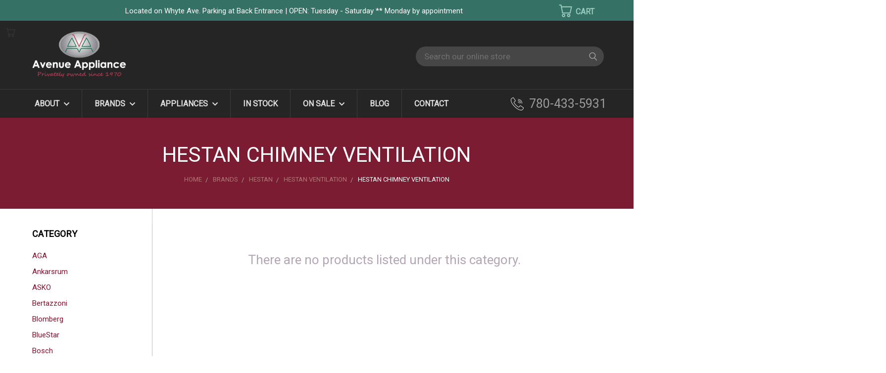

--- FILE ---
content_type: text/html; charset=UTF-8
request_url: https://avenueappliance.ca/hestan/ventilation/chimney/
body_size: 50990
content:

    
<!DOCTYPE html>
<html class="no-js" lang="en">
    <head>
        <title>Brands - Hestan - Hestan Ventilation - Hestan Chimney Ventilation - AVENUE APPLIANCE</title>
        <link rel="dns-prefetch preconnect" href="https://cdn11.bigcommerce.com/s-e3l3vjfvh0" crossorigin><link rel="dns-prefetch preconnect" href="https://fonts.googleapis.com/" crossorigin><link rel="dns-prefetch preconnect" href="https://fonts.gstatic.com/" crossorigin>
        <link rel='canonical' href='https://avenueappliance.ca/hestan/ventilation/chimney/' /><meta name='platform' content='bigcommerce.stencil' />
        
        

        <link href="https://cdn11.bigcommerce.com/s-e3l3vjfvh0/product_images/fevicon.png?t=1506338805" rel="shortcut icon">
        <meta name="viewport" content="width=device-width, initial-scale=1">

        <script>
            document.documentElement.className = document.documentElement.className.replace('no-js', 'js');
        </script>

        <script>
    function browserSupportsAllFeatures() {
        return window.Promise
            && window.fetch
            && window.URL
            && window.URLSearchParams
            && window.WeakMap
            // object-fit support
            && ('objectFit' in document.documentElement.style);
    }

    function loadScript(src) {
        var js = document.createElement('script');
        js.src = src;
        js.onerror = function () {
            console.error('Failed to load polyfill script ' + src);
        };
        document.head.appendChild(js);
    }

    if (!browserSupportsAllFeatures()) {
        loadScript('https://cdn11.bigcommerce.com/s-e3l3vjfvh0/stencil/bf7cca30-b60e-013d-bebd-72af3a677451/e/32dd6540-cfde-013e-ea4b-7e3da8c058d4/dist/theme-bundle.polyfills.js');
    }
</script>
        <script>window.consentManagerTranslations = `{"locale":"en","locales":{},"translations":{}}`;</script>

        <script>
            window.lazySizesConfig = window.lazySizesConfig || {};
            window.lazySizesConfig.loadMode = 1;
        </script>
        <script async src="https://cdn11.bigcommerce.com/s-e3l3vjfvh0/stencil/bf7cca30-b60e-013d-bebd-72af3a677451/e/32dd6540-cfde-013e-ea4b-7e3da8c058d4/dist/theme-bundle.head_async.js"></script>

        <script src="https://ajax.googleapis.com/ajax/libs/webfont/1.6.26/webfont.js"></script>

        <script>
            WebFont.load({
                custom: {
                    families: ['Karla', 'Roboto', 'Source Sans Pro']
                },
                classes: false
            });
        </script>

        <link href="https://fonts.googleapis.com/css?family=Poppins:400,700%7CRoboto:400%7CMontserrat:400&display=swap" rel="stylesheet">
        <link data-stencil-stylesheet href="https://cdn11.bigcommerce.com/s-e3l3vjfvh0/stencil/bf7cca30-b60e-013d-bebd-72af3a677451/e/32dd6540-cfde-013e-ea4b-7e3da8c058d4/css/theme-73f72db0-9719-013e-8523-661955d03300.css" rel="stylesheet">
        <link data-stencil-stylesheet href="https://cdn11.bigcommerce.com/s-e3l3vjfvh0/stencil/bf7cca30-b60e-013d-bebd-72af3a677451/e/32dd6540-cfde-013e-ea4b-7e3da8c058d4/css/vault-73f72db0-9719-013e-8523-661955d03300.css" rel="stylesheet">
        <link data-stencil-stylesheet href="https://cdn11.bigcommerce.com/s-e3l3vjfvh0/stencil/bf7cca30-b60e-013d-bebd-72af3a677451/e/32dd6540-cfde-013e-ea4b-7e3da8c058d4/css/custom-73f72db0-9719-013e-8523-661955d03300.css" rel="stylesheet">

        <!-- Start Tracking Code for analytics_siteverification -->

<meta name="google-site-verification" content="mX5t_hOxj63AJ_rQBjuZDcWrGitg7JsHb0lr1WCy7oI" />

<!-- End Tracking Code for analytics_siteverification -->


<script type="text/javascript">
var BCData = {};
</script>
<script type="text/javascript" src="//cdn.rlets.com/capture_configs/9a2/237/dbf/9b14c36ae04f9e70b8f6262.js" async></script><script defer type="text/javascript" >
 !function(f,b,e,v,n,t,s)
  {if(f.fbq)return;n=f.fbq=function(){n.callMethod?
  n.callMethod.apply(n,arguments):n.queue.push(arguments)};
  if(!f._fbq)f._fbq=n;n.push=n;n.loaded=!0;n.version='2.0';
  n.queue=[];t=b.createElement(e);t.async=!0;
  t.src=v;s=b.getElementsByTagName(e)[0];
  s.parentNode.insertBefore(t,s)}(window, document,'script',
  'https://connect.facebook.net/en_US/fbevents.js');
  fbq('init', '221666162876185');
  fbq('track', 'PageView');
</script>
<script rel="prefetch" type='text/javascript' src="https://ajax.googleapis.com/ajax/libs/jquery/3.6.4/jquery.min.js"></script>
<!-- Hotjar Tracking Code for avenueappliance.ca -->
<script>
    (function(h,o,t,j,a,r){
        h.hj=h.hj||function(){(h.hj.q=h.hj.q||[]).push(arguments)};
        h._hjSettings={hjid:1749141,hjsv:6};
        a=o.getElementsByTagName('head')[0];
        r=o.createElement('script');r.async=1;
        r.src=t+h._hjSettings.hjid+j+h._hjSettings.hjsv;
        a.appendChild(r);
    })(window,document,'https://static.hotjar.com/c/hotjar-','.js?sv=');
</script><!-- Google Tag Manager -->
<script>(function(w,d,s,l,i){w[l]=w[l]||[];w[l].push({'gtm.start':
new Date().getTime(),event:'gtm.js'});var f=d.getElementsByTagName(s)[0],
j=d.createElement(s),dl=l!='dataLayer'?'&l='+l:'';j.async=true;j.src=
'https://www.googletagmanager.com/gtm.js?id='+i+dl;f.parentNode.insertBefore(j,f);
})(window,document,'script','dataLayer','GTM-WVRG3ZR');</script>
<!-- End Google Tag Manager -->
<!-- Google tag (gtag.js) -->
<script async src="https://www.googletagmanager.com/gtag/js?id=G-5K249TNMYJ"></script>
<script>
  window.dataLayer = window.dataLayer || [];
  function gtag(){dataLayer.push(arguments);}
  gtag('js', new Date());

  gtag('config', 'G-5K249TNMYJ');
</script>
 <script data-cfasync="false" src="https://microapps.bigcommerce.com/bodl-events/1.9.4/index.js" integrity="sha256-Y0tDj1qsyiKBRibKllwV0ZJ1aFlGYaHHGl/oUFoXJ7Y=" nonce="" crossorigin="anonymous"></script>
 <script data-cfasync="false" nonce="">

 (function() {
    function decodeBase64(base64) {
       const text = atob(base64);
       const length = text.length;
       const bytes = new Uint8Array(length);
       for (let i = 0; i < length; i++) {
          bytes[i] = text.charCodeAt(i);
       }
       const decoder = new TextDecoder();
       return decoder.decode(bytes);
    }
    window.bodl = JSON.parse(decodeBase64("[base64]"));
 })()

 </script>

<script nonce="">
(function () {
    var xmlHttp = new XMLHttpRequest();

    xmlHttp.open('POST', 'https://bes.gcp.data.bigcommerce.com/nobot');
    xmlHttp.setRequestHeader('Content-Type', 'application/json');
    xmlHttp.send('{"store_id":"999591638","timezone_offset":"-6.0","timestamp":"2026-01-14T09:39:13.85465100Z","visit_id":"8efa7aa2-90e4-45ef-bc6c-d59682a5bdb6","channel_id":1}');
})();
</script>

    </head>
    <body>
      <!-- ACTIVE SHOPNAV DIM PAGE -->
      <div id="shopnav-dim-page" style="display: none;">
        <div style="top: 50%; left: 50%; display: none;" id="dialog" class="window">
          <div id="san"></div>
        </div>
        <div style="width: 2478px; font-size: 32pt; color:white; height: 1202px; display: none; opacity: 0.4;" id="mask"></div>
      </div>
      <!-- END ACTIVE SHOPNAV DIM PAGE -->
      <svg data-src="https://cdn11.bigcommerce.com/s-e3l3vjfvh0/stencil/bf7cca30-b60e-013d-bebd-72af3a677451/e/32dd6540-cfde-013e-ea4b-7e3da8c058d4/img/icon-sprite.svg" class="icons-svg-sprite"></svg>

      <style type="text/css">
    .top-contact-bar{display:none;background:#357164;padding:10px 7px}
    .top-contact-bar ul{display:flex;justify-content:space-between;gap:1em}
    .top-contact-bar ul li{color:#fff;list-style:none;font-size:15px}
    .top-contact-bar ul li a{color:#fff;font-weight:600;letter-spacing:1px}
    .backtoTop{left:25px!important;right:auto!important;bottom:45px!important}
    .backtoTop .slick-prev{left:0!important}
    div#contact-us-success{padding:60px 10px;text-align:center;font-size:20px}
    #previewModal.modal .modal-close{right:1.2rem}
    #previewModal.modal{min-height:590px;xheight:100vh}
    #previewModal.modal .modal-content{xheight:100%;xoverflow:auto;padding:40px 0!important;background-color:#fff!important;max-width:100%!important;width:100%;padding:X0 0 40px!important}
    #previewModal.modal .modal-content p{color:#000}
    .previewCart .productView-image .productView-image--cart{max-height:70%}
    @media(max-width:800px) {
    .top-contact-bar{display:block}
    #previewModal.modal .modal-content{padding:0!important}
    }
    @media(max-width:480px) {
    .top-contact-bar ul li{font-size:12px} 
    }
        
    .page-content #search-results-content ul{padding:0;margin:0}     
    .page-content #search-results-content ul strong{line-height:1.3;font-size:20px;padding:0 7px 7px 0;display:inline-block}    
    .page-content #search-results-content ul p{padding-top:5px} 
        
    .modal2{display:none;position:fixed;text-align:center;z-index:99999;padding-top:100px;left:0;top:0;width:100%;height:100%;overflow:auto;background-color:#000;background-color:rgba(0,0,0,0.4)}
    .home .modal2.open {display: block}
.modal-content{border-radius:5px;background-color:#000!important;margin:auto;border:none!important;padding:40px 25px!important;max-width:550px!important;position:absolute;left:50%;top:50%;transform:translate(-50%,-50%)}
.modal-content h5{color:#fff;font-size:25px}
.modal-content h5:after{content:'';display:block;width:100%;height:1px;background:#595959;margin:15px auto 5px}
.modal-content p{color:#fff;font-size:18px;padding:0 0 12px;margin:0}
.modal-content p i{color:#f2c337;font-size:16px}
.close2{color:#fff;text-align:left;cursor:pointer;float:right;font-size:28px;font-weight:700}
.close:hover,.close:focus{color:#fff;text-decoration:none;cursor:pointer}
.modal-content a.btn{background-color:#7b1c32;color:#fff;padding:14px 25px;border-radius:4px;display:table;margin:20px auto 10px;font-size:19px;text-transform:uppercase}
.modal-content a.btn:hover{background-color:#228154;color:#fff}
.adminBar{display:none}
body.hasAdminBar .header{padding:0}
.appointment.form-all .form-section{background:#f2f2f2;padding:20px;width:80%;margin:0 auto!important}
.appointment .form-buttons-wrapper{text-align:center}
.appointment .my-half{width:49%;display:inline-block;padding-right:0!important}
.appointment .my-half .form-sub-label-container{width:100%;display:block}
.appointment .my-half.form-line{width:49%!important;display:inline-block;padding-right:0!important;vertical-align:top}
.appointment .form-sub-label-container.last-field{float:right}

html,body,div,span,applet,object,iframe,h1,h2,h3,h4,h5,h6,blockquote,pre,a,abbr,acronym,address,big,cite,code,del,dfn,em,font,ins,kbd,q,s,samp,small,strike,strong,sub,sup,tt,var,dl,dt,dd,ol,ul,li,fieldset,form,label,p,img{border:0 none;margin:0;padding:0;text-decoration:none}
body{font-family:'Roboto',sans-serif;line-height:1}
.body{margin-top:0;margin-bottom:0}
header,footer,section,aside,cite{display:block}
a{color:#ae0938;text-decoration:none}
a:hover,img:hover{transition:all .5s ease-in-out 0;-webkit-transition:all .5s ease-in-out 0;-moz-transition:all .5s ease-in-out 0;-o-transition:all .5s ease-in-out 0;-ms-transition:all .5s ease-in-out 0;color:#3b846d;text-decoration:none}
h1,h2,h3,h4,h5,h6,p{padding:0 0 1em;font-family:'Roboto'}
h1{font:normal normal 47px/1.2 Roboto,sans-serif;color:#404040;margin:0;padding:0 0 1em}
h1 em{font:normal normal 35px/1.2 Roboto,sans-serif;color:#404040;display:block;padding:10px 0 0}
h2{font:bold normal 29px/1.2 Roboto,sans-serif;color:#404040;padding:0 0 .5em}
h2.script{font:normal normal 39px/1.2 Roboto,sans-serif;color:#404040;padding:0 0 .5em}
h3{color:#333;font:bold normal 26px/1.2 Roboto,sans-serif;padding:0 0 .8em}
h4{color:#333;font:bold normal 23px/1.2 Roboto,sans-serif;padding:0 0 1em}
h5{color:#333;font:bold normal 20px/1.2 Roboto,sans-serif;padding:0 0 1em}
p{color:#424242;font:normal normal 17px/1.5 Roboto,sans-serif;padding:0 0 1.7em}
img{max-width:100%}
.page-content p:empty{display:none}
.page-content ul,.page-content ol{margin:0 0 2em 3em}
.page-content ul li,.page-content ol li{font:400 normal 20px/28px Roboto,sans-serif;padding:4px 0}
.clr{clear:both}
::-moz-selection{color:#fff;background:#999}
::selection{color:#fff;background:#999}
.clearfix:after,.rates-template.cities-template.fleet-template .entry-content section:after{content:"";visibility:hidden;display:block;height:0;clear:both}
.container,body .vc_row.container{max-width:1150px;margin:0 auto}
.col-md-1,.col-md-2,.col-md-3,.col-md-4,.col-md-5,.col-md-6,.col-md-7,.col-md-8,.col-md-9,.col-md-10,.col-md-11,.col-md-12{float:left}
.col-md-12{width:100%}
.col-md-11{width:91.66666667%}
.col-md-10{width:83.33333333%}
.col-md-9{width:75%}
.col-md-8{width:66.66666667%}
.col-md-7{width:58.33333333%}
.col-md-6{width:50%}
.col-md-5{width:41.66666667%}
.col-md-4{width:33.33333333%}
.col-md-3{width:25%}
.col-md-2{width:16.66666667%}
.col-md-1{width:8.33333333%}
.banners[data-banner-location="top"]{border:none;border-bottom:1px dashed #cadfd9}
div[data-event-type="promotion-click"] p{font:normal normal 14px/1.3 Roboto,sans-serif;padding:0 0 5px;margin:0;color:#fff}
div[data-event-type="promotion-click"] p:last-child{padding:0}

header.header,
footer.footer,
header.header div#menu-wrapper, header.header div#menu{background-color:#252525;border:none}
.top-bar{background-color:#357164;color:#7aaa9e;padding:6px 0;line-height:1.7}
.top-bar .container{display:flex;align-items:center}
.top-bar .left{width:92%;float:left;padding:1px 0 0;color:#fff;font-size:15px;line-height:1.5;text-align:center}
.top-bar .right{float:right;width:80px;height:30px}
.top-bar .left a:before{content:'';height:14px;width: 1px;background-color:#99c8bc;position: absolute;left:-2px;top:50%;transform: translateY(-50%);}
.top-bar .left a:first-child:before{display:none}
.top-bar .left a:first-child{padding-left:0}
.top-bar .left a{color:#e8eaeb;padding:0 10px;position: relative;font-size:16px}
.top-bar .left a:hover{color:#fff}
.hvr-hrs{opacity:0;visibility:hidden;position:absolute;left:50%;top:28px;z-index:99999;transform:translateX(-50%);background:#fff;padding:15px 20px;color:#000;font-size:14px;line-height:1.65;border-radius:5px}
.hvr-hrs span{display:block;font-weight:600;margin:0 0 5px;border-bottom:2px solid #000;line-height:1;text-transform:uppercase;letter-spacing:0.5px}
.top-bar .left:hover .hvr-hrs{opacity:1;visibility:visible}

.full-width-banner{width:100vw;min-height:32vw;position:relative;left:50%;right:50%;margin-left:-50vw;margin-right:-50vw;margin-bottom:2em}
.full-width-banner img, .hero-banner img{width:100%}

header .search-icon:before{content:'';background:#464646;position:absolute;width:32px;height:32px;left:0;top:-6px;z-index:0;border-radius:100%}
header svg.header-icon.search-icon{fill:#a8a8a8;margin:0 0 0 6px;width:18px;height:18px}
header svg.header-icon.search-icon:hover{fill:#fff}
li.navUser-item.navUser-item--cart.user-icons{top:2px}
.top-bar .navUser-action .header-icon{width:28px;height:28px}
.top-bar .navUser-action svg{fill:#99c8bc;stroke:#1a7361}
.top-bar .user-icons .navUser-action:after{content:'CART';display:inline-block;width:20px;height:20px;padding:2px 4px 4px 7px;font-size:16px;color:#99c8bc;font-weight:600}
.header-inner{font:300 normal 27px/1.2 Roboto,sans-serif;display:flex;align-items:center;justify-content:space-between;color:#fff}
.header-inner b{display:block;font:normal normal 17px/1.1 Roboto,sans-serif;padding:0 0 5px}
.shop-address{width:35%}
.logo-user-section.container{padding:20px 0}
.my-logo{width:30%}
.my-logo img{width:auto;height:auto;max-width:190px}
.contact-info{width:25%;text-align:right}
.contact-info a{color:#9b9b9b;font-size:25px;background:url(https://avenueappliance.ca/content/images/phone-icon-2.svg) 0 center no-repeat;background-size:26px;padding-left:37px}
.contact-info a:hover,.contact-info a:focus{color:#fff}
.navPages-wider{margin:0 -10px}
.navUser-item--cart .dropdown-menu{width:310px}
.heroCarousel.slick-initialized,.heroCarousel-slide .heroCarousel-image-wrapper,.heroCarousel-slide .heroCarousel-image{max-height:inherit}
.heroCarousel{margin-top:0}
.heroCarousel.slick-initialized,.heroCarousel-slide .heroCarousel-image-wrapper{max-height:inherit;display:block;height:auto}
.heroCarousel-slide.stretch .heroCarousel-image{object-fit:inherit}
.button--primary{background-color:#333!important;border-color:#333}
.button--primary:hover{background-color:#83102C!important;border-color:#83102C!important}
.button.active,.button.is-active,.button:focus,.button:hover{border-color:#83102C!important}
.previewCart{align-items:flex-start}
.previewCartAction-viewCart{background-color:#83102C;border-color:#83102C;padding:0}
.previewCartAction-viewCart:hover{background-color:#333;border-color:#333}
header.header div#menu{display:flex;align-items:center;justify-content:space-between}
header.header div#menu-wrapper{color:#fff;border-top:1px solid #3c3c3c!important}
#cart-preview-dropdown{z-index:999999}
.navUser-item--cart .dropdown-menu.is-open{top:40px!important;right:-27px}
header.header.header-logo--center .dropdown--quickSearch{margin:0;padding:6px 0 0;float:right;width:auto!important}
header.header.header-logo--center div#quickSearch.mobile{display:block}
header.header.header-logo--center .dropdown--quickSearch{Xposition:absolute;Xtop:0!important;Xright:-10px;Xleft:auto!important;z-index:999999999}
header .dropdown--quickSearch .form-fieldset{vertical-align:top}
header.header.header-logo--center nav.navUser{width:50%;float:left}
header.header.header-logo--center .header-logo{text-align:left}

.quickSearchResults{width: 100%;display:none !important}
.quickSearchMessage{font-size:17px}
.dropdown--quickSearch .quickSearchResults{top:49px}
.dropdown--quickSearch .quickSearchResults ul.productGrid{display:block;padding:10px}
.dropdown--quickSearch .quickSearchResults ul.productGrid .product{width:50%}
.quickSearchResults article.card{background:#fff}

.dropdown--quickSearch .form-input{background:#464646;border:none;border-radius:30px;height:auto;color:#eee!important;padding:10px 17px;width:380px;font-size:17px;font-style:normal}
header .search-icon.submit input{width:30px;height:30px}

.dropdown--quickSearch .form-input:focus{}
header .search-icon.submit{top:0;left:-37px}
header li.navUser-item.navUser-item--account.user-icons.account, 
header li.navUser-item.user-icons.gift-certificates{margin:0}

#menu .navPages-item .fa-chevron-down:before{font-size:13px;padding: 0 0 0 5px;color:#dfdfdf}
#menu .navPages-list li.navPages-item:first-child{display:none}
/*#menu .navPages-list li.navPages-item:nth-child(2),
#menu .navPages-list li.navPages-item:nth-child(3),
#menu .navPages-list li.navPages-item:nth-child(4){display:none !important}*/
#menu .navPages-list a.navPages-action.has-subMenu:hover .fa-chevron-down:before{color:#333}
#menu .navPages-list .navPage-subMenu-list{margin-left:0 !important;padding:15px 0;box-shadow:0 10px 10px rgba(0,0,0,0.2)}
#menu .navPages-list .navPage-subMenu{width:204px;padding:0 !important}
#menu .navPages-list a.navPages-action{padding-top: 20px;text-transform: uppercase}
#menu .navPages-list a.navPages-action:hover{color:#999 !important}
#menu .navPages-list a.navPages-action.has-subMenu:hover{color:#333 !important}
#menu .navPages-action{font:600 normal 16px/1.1 'Roboto', sans-serif;color: #dfdfdf;padding:20px 25px}
#menu .navPages-item{border-right:1px solid #3c3c3c}
#menu .navPages-item:last-child{border-right:none}

.navPage-subMenu-item{padding:0 1.5rem !important}
#menu .navPages-list .navPage-subMenu-item a.navPages-action{padding-right:0 !important}

#menu .mega-cat-nav{display:none}
div#menu-wrapper.single-line #menu.fixed .navPages-wider{width:auto}
header .dropdown--quickSearch .form{margin-right:-25px}
header .dropdown--quickSearch .form, 
header .dropdown--quickSearch .form-field{height:45px!important}
header ul.navUser-section.navUser-section--alt{width:180px;padding:0}
header div#menu-wrapper, header div#menu{background-color:#424242}
header #menu div.nav-right{float:left;width:auto}

.heroCarousel-image-wrapper:before{display:none;content:'';position:absolute;left:0;top:0;width:100%;height:100%;opacity:0.4;background:#000}
.heroCarousel .heroCarousel-content{background:none;transform:translate(-50%,-50%);padding:1.6rem 1rem;left:50%;right:auto;top:50%;width:700px}
.heroCarousel .heroCarousel-content .heroCarousel-title{font:500 normal 46px/1.2 'Roboto', sans-serif;text-transform:uppercase;color: #fff;padding-bottom:15px;text-shadow: 0 2px 4px rgba(0,0,0,0.8);}
.heroCarousel .heroCarousel-content .heroCarousel-description{font:300 normal 24px/1.2 'Roboto', sans-serif;color: #fff;text-shadow: 0 2px 4px rgba(0,0,0,0.8);}
.heroCarousel .heroCarousel-action.button{background:0 0!important;border:2px solid #fff;color:#fff;border-radius:4px;padding:12px 30px;font:500 normal 18px/1.1 Roboto,sans-serif}
.heroCarousel .heroCarousel-action.button:hover{background:#fff !important;color:#000;border-color:#fff !important}

.heroCarousel .slick-dots li button{border-color:#fff}
.heroCarousel .slick-dots li button:hover:before{background-color:#fff}
.heroCarousel .slick-dots li.slick-active button:before{background:#fff}
.custom-home-carousel .slick-slide img{width:100%;height:auto}

div[data-content-region="home_below_carousel"] > div{margin:0 auto;max-width:1150px;text-align:center}
div[data-content-region="home_below_carousel"] h1 span{display:block;color:#83102c;font-size:32px}

.home .main.full{margin-top:0}
.home-content{padding:65px 110px 50px;background:#fff; 
/*background:#ebebeb;
background:-moz-linear-gradient(top,  #ebebeb 0%, #ffffff 100%);
background:-webkit-linear-gradient(top,  #ebebeb 0%,#ffffff 100%);
background:linear-gradient(to bottom,  #ebebeb 0%,#ffffff 100%);
filter:progid:DXImageTransform.Microsoft.gradient( startColorstr='#ebebeb', endColorstr='#ffffff',GradientType=0 );*/
}

.home-content h1{font:600 normal 47px/1.2 Roboto,sans-serif;color:#000;margin:0 0 7px;padding:0 0 25px}
.home-content h1 span{background:url(https://avenueappliance.ca/content/images/separator.png) center bottom no-repeat;padding:10px 0 30px;display:block;color:#83102c;font-size:32px;font-weight:400}
.home-content p{font-weight:300}

#main-categories{display:flex;flex-wrap:wrap;position: relative;margin:0;padding:10px 0 15px}
#main-categories aside, #main-categories div{width:29.5%;background:#000;position:relative;margin:1.9%;border-radius:8px}
#main-categories aside img, #main-categories div img{opacity:0.62;border-radius:8px;width:auto;height:auto}
#main-categories aside:hover img, , #main-categories div:hover img{opacity:0.65}
#main-categories aside h3, #main-categories div h3{font:600 normal 26px/1.2 'Roboto', sans-serif;color:#fff;text-align:center;position: absolute;left:50%;transform:translateX(-50%);top:40px}
#main-categories aside a.btn,#main-categories div a.btn{opacity:0;position:absolute;padding:10px 25px;bottom:0;background:none;left:50%;text-transform:uppercase;border-radius:3px;transform:translateX(-50%);border:1px solid #fff;color:#fff;text-align:center}
#main-categories aside a.btn:hover, #main-categories div a.btn:hover{background:#fff;color:#000}
#main-categories aside:hover a.btn, #main-categories div:hover a.btn{opacity:1;bottom:50px}

#main-categories.inner-categories{padding:50px 0;margin:-28px 0}
#main-categories.inner-categories div{background:#515151;width:30.3%;min-height:120px;margin:1.5%}
#main-categories.inner-categories div h3{font:600 normal 24px/1.2 Roboto,sans-serif;transform:translate(-50%,-50%);top:50%;padding:0;margin:0;width:95%}
#main-categories.inner-categories div:hover h3{opacity:0.3}
#main-categories.inner-categories div h3 a{color:#fff}
#main-categories.inner-categories div h3 a:before{content:'';width:100%;height:100%;position:absolute;left:0;top:0}
#main-categories.inner-categories div:hover a.btn{opacity:1;top:50%;transform:translate(-50%,-50%);bottom:auto;left:50%}

.card-body .card-text[data-test-info-type="brandName"]{display:none}
.card-body .card-text .price-section{display:inline-block;color:#af1e41;font-size:14px}
.card-body .card-text .price-section{font-size:0}
.card-body .card-text .price-section span.price{font-size:15px}
.card-body .card-text .price-section.price-section--withoutTax.rrp-price--withoutTax{font-size:12px;font-size:0;padding:0;color:#333}
.card-body .card-text .price-section.price-section--withoutTax.non-sale-price--withoutTax{display:none}
.card-body .card-text .price-section span.price.price--withTax{font-size:18px}
.card-img-container:after{padding-bottom:120%}
.card-body .my-sku p{font-size:12px!important;line-height:1.3!important;padding:0}

.card-body .card-text .price-section{font-size:12px;display:block;line-height:1.3;padding:0}
.price-section.price-section--withoutTax.rrp-price--withoutTax span.price,
.price-section.price-section--withoutTax.non-sale-price--withoutTax span.price{font-size:13px;line-height:1.4}

#facetedSearch-navList ul li a{padding:0 0 0 25px}

/**--- Clearance Items ---**/
div[data-sub-layout-container="4993f82c-2f4c-4575-9f35-d53402c40cae"][data-layout-name="Layout"]{margin:25px 0 55px;display:none}
div[data-widget-id="83ae43fc-2d9e-477e-b855-1fa3584be319"],
div[data-sub-layout-container="4993f82c-2f4c-4575-9f35-d53402c40cae"] [data-test-id="product-widget-brand"]{display:none}
div[data-sub-layout-container="4993f82c-2f4c-4575-9f35-d53402c40cae"] [data-test-id="product-widget-price"]{font-size:18px;color:#af1e41;padding:10px 0 0}
div[data-sub-layout-container="4993f82c-2f4c-4575-9f35-d53402c40cae"] [data-test-id="product-widget-name"]{font:300 normal 16px/1.3 'Roboto', sans-serif}
div[data-sub-layout-container="4993f82c-2f4c-4575-9f35-d53402c40cae"][data-layout-name=Layout]>div {
/* Permalink - use to edit and share this gradient: https://colorzilla.com/gradient-editor/#a1a1a1+0,ffffff+55,ffffff+100 */
background:#a1a1a1; /* Old browsers */
background:-moz-linear-gradient(top,  #a1a1a1 0%, #ffffff 55%, #ffffff 100%); /* FF3.6-15 */
background:-webkit-linear-gradient(top,  #a1a1a1 0%,#ffffff 55%,#ffffff 100%); /* Chrome10-25,Safari5.1-6 */
background:linear-gradient(to bottom,  #a1a1a1 0%,#ffffff 55%,#ffffff 100%); /* W3C, IE10+, FF16+, Chrome26+, Opera12+, Safari7+ */
filter:progid:DXImageTransform.Microsoft.gradient( startColorstr='#a1a1a1', endColorstr='#ffffff',GradientType=0 ); /* IE6-9 */
border:1px solid #d5d5d5;margin:2%;max-width:29.333%;padding:10px 10px 25px;border-radius:7px}
div[data-sub-layout-container="4993f82c-2f4c-4575-9f35-d53402c40cae"][data-layout-name=Layout] [data-test-id="product-widget-image"]{background-color:#fff;padding-left:10px;padding-right:10px}
div[data-sub-layout-container="4993f82c-2f4c-4575-9f35-d53402c40cae"][data-layout-name=Layout] [data-test-id="product-widget-image"] > div{background-size:contain}

section.productCarousel{background:#eee;padding:50px 0 80px;margin:0}
h2.page-heading.showcase-products, .section-heading{background:url(https://avenueappliance.ca/content/images/separator.png) center bottom no-repeat;background-size:158px;position:relative;color: #000;padding:70px 0 28px;margin:0;text-transform:uppercase}

.productCarousel .slick-track{display:-ms-flexbox;display:flex}
.productCarousel .productCarousel-slide{float:none;display:inline-block}
.productCarousel.slick-initialized .slick-slide{background:#fefefe;border:1px solid #d6d6d6;height:auto;display:inline-block;padding:20px 30px 30px;margin:0 15px;vertical-align:top;border-radius:5px}
.card-figure{background:none}
.productCarousel-slide .card .card-title{font:500 normal 17px/1.2 'Roboto', sans-serif;color:#000;padding:0;margin:0 0 12px;
display:-webkit-box;-webkit-box-orient:vertical;overflow:hidden;text-overflow:ellipsis;-webkit-line-clamp:3}
.productCarousel-slide .card .card-title a{color:#000}
.productCarousel-slide .card .card-title a:hover{color:#444}

.section-heading{padding:28px 0;margin:0}
a.more-appliances{font:300 normal 19px/1 Roboto,sans-serif;display:table;border-radius:3px;padding:13px 25px;margin:0 auto;border:2px solid #000;text-align:center;color:#000}
a.more-appliances:hover{background:#000;color:#fff}

.full-bg{background:#fff;position:relative;padding:20px 0}

.trust-icons{display:flex;text-align: center;position: relative;padding:60px 0}
.trust-icons:before{content:'';background:#929292;width:100%;height:1px;position:absolute;top:50%;left:50%;z-index:-1;transform: translate(-50%,-50%);}
.trust-icons > div{font:600 normal 16px/1.4 'Roboto', sans-serif;color:#373737;width:20.5%;background:#fff;margin:0 3.3%}
.trust-icons > div:before{content:'';background:url(https://avenueappliance.ca/content/images/diamond.svg) center center no-repeat;background-size:58px;display:block;width:80px;height:70px;margin: 0 auto 15px;}
.trust-icons > div:nth-child(2):before{background-image:url(https://avenueappliance.ca/content/images/delivery.svg);background-size:70px;width:80px;height:70px;margin:0 auto 15px}
.trust-icons > div:nth-child(3):before{background-image:url(https://avenueappliance.ca/content/images/video.svg)}
.trust-icons > div:last-child:before{background-image:url(https://avenueappliance.ca/content/images/customer-satisfaction.svg);background-size:56px}
.trust-icons > div:first-child{margin-left:0}
.trust-icons > div:last-child{margin-right:0}
.trust-icons a{color:#373737}
.trust-icons a:hover{color:#000}

.page-heading:before, .page-heading:after,
.home-content:before, .home-content:after,
#main-categories:before, #main-categories:after,
section.productCarousel:before, section.productCarousel:after,
.page-heading.showcase-products:before, .page-heading.showcase-products:after,
.brands-logo:before, .brands-logo:after,
.full-bg:before, .full-bg:after,
.cat-des:before, .cat-des:after,
div[data-sub-layout-container="ec162204-ddc6-475d-b503-be10a9eff487"][data-layout-name="Layout"]:before,
div[data-sub-layout-container="ec162204-ddc6-475d-b503-be10a9eff487"][data-layout-name="Layout"]:after,

div[data-sub-layout-container="4f99509d-8673-4053-9d6f-5e2fe34083e8"][data-layout-name="Layout"]:before,
div[data-sub-layout-container="4f99509d-8673-4053-9d6f-5e2fe34083e8"][data-layout-name="Layout"]:after,

div[data-sub-layout-container="50232877-a382-477a-832e-cbefe9f62c16"][data-layout-name="Layout"]:before,
div[data-sub-layout-container="50232877-a382-477a-832e-cbefe9f62c16"][data-layout-name="Layout"]:after{content:'';background:#eee;position:absolute;left:-50%;top:0;z-index:-1;width:100%;height:100%}

.full-bg:before,.full-bg:after,
#main-categories:before, #main-categories:after{background:#fff}

.page-heading.showcase-products:before, .page-heading.showcase-products:after,
section.productCarousel:before, section.productCarousel:after{background:#eee}

.home-content:after, .brands-logo:after, section.productCarousel:after, .page-heading.showcase-products:after, #main-categories:after, .full-bg:after, .page-heading:after, .cat-des:after, 
div[data-sub-layout-container="ec162204-ddc6-475d-b503-be10a9eff487"][data-layout-name="Layout"]:after,
div[data-sub-layout-container="4f99509d-8673-4053-9d6f-5e2fe34083e8"][data-layout-name="Layout"]:after,
div[data-sub-layout-container="50232877-a382-477a-832e-cbefe9f62c16"][data-layout-name="Layout"]:after{right:-50%;left:auto}
.brands-logo{background: #eee;padding:35px 0;}
.brands-logo .slick-slide{background: #fff;border:1px solid #dcdcdc;margin:0 10px;padding:10px 30px;border-radius:0}
.brands-logo .slick-slide img{width:auto;height:auto}
.slick-arrow{top:50%;transform:translateY(-50%);margin:0}

/*----- Brand Promotions -----*/
div[data-sub-layout-container="ec162204-ddc6-475d-b503-be10a9eff487"][data-layout-name="Layout"]:before,
div[data-sub-layout-container="ec162204-ddc6-475d-b503-be10a9eff487"][data-layout-name="Layout"]:after,

div[data-sub-layout-container="4f99509d-8673-4053-9d6f-5e2fe34083e8"][data-layout-name="Layout"]:before,
div[data-sub-layout-container="4f99509d-8673-4053-9d6f-5e2fe34083e8"][data-layout-name="Layout"]:after,

div[data-sub-layout-container="50232877-a382-477a-832e-cbefe9f62c16"][data-layout-name="Layout"]:before,
div[data-sub-layout-container="50232877-a382-477a-832e-cbefe9f62c16"][data-layout-name="Layout"]:after{background:#333}
div[data-sub-layout-container="ec162204-ddc6-475d-b503-be10a9eff487"][data-layout-name="Layout"],
div[data-sub-layout-container="4f99509d-8673-4053-9d6f-5e2fe34083e8"][data-layout-name="Layout"]{background:#333;position:relative}
.brand-sale{padding:45px 0 75px;max-width:100%;margin:0 auto}
/*.brand-sale:before{content:'';opacity:0.2;background:url(https://avenueappliance.ca/content/images/brand-appliances-bg.jpg) center 140px no-repeat;background-size:65%;position: absolute;
left:50%;top:50%;transform:translate(-50%,-50%);width:100%;height:100%;filter:invert(80%)}*/
.brand-sale .section-heading{color:#fff;margin-bottom:50px;text-align:center}
.brand-sale .inner-brand-sale{display:flex;flex-wrap:wrap}
.brand-sale .inner-brand-sale div{position:relative;width:25%;margin:0 auto}
.brand-sale .inner-brand-sale div a{display:block;margin:1.9%}
.brand-sale .inner-brand-sale div a:hover{}
.brand-sale .inner-brand-sale div img{width:auto;height:auto;opacity:.93}
.brand-sale .inner-brand-sale div:hover img{opacity:1}

.home-content:before, .home-content:after{background:#fff}
/*.home-content:before, .home-content:after{
background: #ebebeb;
background: -moz-linear-gradient(top,  #ebebeb 0%, #ffffff 100%);
background: -webkit-linear-gradient(top,  #ebebeb 0%,#ffffff 100%);
background: linear-gradient(to bottom,  #ebebeb 0%,#ffffff 100%); 
filter: progid:DXImageTransform.Microsoft.gradient( startColorstr='#ebebeb', endColorstr='#ffffff',GradientType=0 );
}*/

.actionBar {margin: 2.2rem 0 1.5rem 0}
.actionBar-section{float:right}
.actionBar-section .form-label{font-size: 14px;line-height: 2.4rem}
.actionBar-section .form-select{font-size: 14px}
.actionBar-section .form-field{border:1px solid #bfbfbf;margin:0;border-radius: 4px !important;}
.actionBar-section .form-field:hover{border-color:#b42d4e}

.cat-des:before, .cat-des:after{background:none;border-top: 1px solid #ccc}
.cat-des{padding: 45px 0 30px;position: relative}
.cat-des:empty{display:none}
.cat-des h1{font:normal normal 41px/1.2 Roboto,sans-serif;color:#000;padding:0 0 25px}
.cat-des h2{padding:0 0 25px}
.cat-des ul, .cat-des ol{color:#424242;font:normal normal 17px/1.5 Roboto,sans-serif;padding:0 0 1.5em 30px;margin:0}
.cat-des ul li, .cat-des ol li{}

.page-heading{background:#7b1c32;text-align: center;position: relative;padding: 50px 0;margin:0}
.page-heading:before, .page-heading:after{background:#7b1c32}
.page-heading .my-heading, .breadcrumbs{color: #fff;text-align:center}
.page-heading .my-heading{font:500 normal 42px/1.2 'Roboto', sans-serif;padding:0 0 15px;margin:0}

.sidebarBlock{border-bottom:1px solid #bfbfbf;padding:10px 0 30px}
.sidebarBlock li.navList-item a.navList-action{font:500 normal 15px/1.2 'Roboto', sans-serif;color:#83102c;padding:7px 0}
.sidebarBlock li.navList-item a.navList-action:hover{font-size:15px}

.navList-action--checkbox::before{margin-top:-0.7rem}
.navList-action--checkbox::after{margin-top:-0.6rem}
.page-sidebar a.clear-all{right:15px}
.sidebarBlock .facetedSearch-clearLink{padding-right:15px}
.navList-action-close{margin-right:0}

#facetedSearch.sidebarBlock{border:none}

.page-sidebar h5.sidebarBlock-heading, .page-sidebar h5.accordion-title{color:#000;font-size:18px;text-transform: uppercase;}
.page-sidebar{width: 21%;padding-right:0}
.page-sidebar+.page-content{width:79%;min-height:300px;border-left:1px solid #ccc;margin-top:0;padding-bottom:50px}
.page-sidebar .cat-nav{border-bottom:1px solid #bfbfbf;padding:10px 0 30px}
.page-sidebar .cat-nav ul.navList{list-style-type:none}
.page-sidebar .cat-nav ul.navList li{display:block}
.page-sidebar .cat-nav ul.navList li a{font:500 normal 15px/1.2 Roboto,sans-serif;color:#83102c;padding:7px 0;display:block}
.page-sidebar .cat-nav ul.navList li a:hover,.page-sidebar .cat-nav ul.navList li a:focus{color:#191919}
.productGrid{display:flex;flex-wrap:wrap;margin:0 -.75rem 1.5rem!important}
.page-content .productGrid .product:before{display:none}
.page-sidebar+.page-content .productGrid .product,.my-search-results .page-content .productGrid .product{border:1px solid #d5d5d5;padding:14px;margin:1.5%;width:22%;border-radius:5px}
main#product-listing-container > p{color:#b5a6b5;padding:90px 0 45px;text-align:center;font-size:26px}
.call-sidebar:before{content:'';position:absolute;right:-1px;top:0;background:#bfbfbf;height:100%;width:1px}
.call-sidebar{font:600 normal 19px/1.3 Roboto,sans-serif;color:#303030;padding:35px 0}
.call-sidebar a{color:#357164;font-size:30px;font-weight:600;display:block;padding:7px 0 0}
.call-sidebar a:hover{color:#af1e41}
.card{margin-bottom:1rem}
.breadcrumb,.breadcrumb a{color:#b37676}
.breadcrumb,.breadcrumb a:hover{color:#eee}
.breadcrumb.is-active>.breadcrumb-label{color:#fff}
.sale-flag-side{right:-10px;top:-10px;background:#ed1c24}
.card .sale-flag-side.clearance-flag + .sale-flag-side{display:none}
.clearance-flag{position:absolute;top:100px;left:-15px;right:auto;z-index:20;text-transform:uppercase;color:#fff;background-color:#ed1c24;width:auto;border-radius:0!important;line-height:1.2;padding:6px 10px;height:auto;font-size:11px}


body.home .sale-flag-side{right:-20px;top:10px}
.product:hover .sale-flag-side{background:#2a9775}
.related-product-section .sale-flag-side{right:-20px;top:10px}
a.call-cta{border:2px solid #363636;padding:15px 10px;margin:0 auto;width:360px;display:table;text-align:center;color:#444;border-radius:5px;font-size:20px}
a.call-cta:hover{background:#363636;color:#fff}
.productView{padding-top:5rem;margin:0}
.productView-details,.productView-images{padding-left:2rem;padding-right:2rem}
.productView-description{padding-left:0;padding-right:0}
.productView-images{padding-right:2rem}
.productView-rating{display:none}
.productView-options .form-action .button,.productView-options .quote_btn{border-radius:5px;padding:18px 50px;font-size:18px;display:table;color:#fff;background:#367a65!important;border:none}
.productView-brand{font-size:15px;font-weight:400}
.productView-options .form-action .button:hover,.productView-options .quote_btn:hover{color:#fff;background:#333!important}
.price-section.price-section--withTax.non-sale-price--withTax{font-size:18px;color:#333}
.price-section.price-section--withTax{padding:10px 0 0;font-size:24px;color:#83102c}
.form-input--incrementTotal{padding:8px}
.productView-image{padding:30px;border:1px solid #d5d5d5}
.productView-thumbnails{text-align:center}
.productView-thumbnail{float:none;display:inline-block!important;border:1px solid #d5d5d5!important;margin:5px}
.productView-thumbnails .slick-arrow{top:40%;transform:translateY(-60%)}
.price-section.price-section--withoutTax.rrp-price--withoutTax{font-size:17px;color:#333;padding:0 0 10px}
.price-section.price-section--withoutTax{font-size:37px;color:#7b1c32}
.productView-product .avenu-brand-image.brand-image img{max-width:180px;height:auto;margin-bottom:1em}
.productView-product .productView-brand{display:none}
.productView-product .price-section.price-section--withoutTax.non-sale-price--withoutTax{display:none}
.productView-product .price-section.price-section--withoutTax.rrp-price--withoutTax{font-size:0}
.productView-product .price-section.price-section--withoutTax.rrp-price--withoutTax span.price{font-size:20px}
.productView-product .price-now-label{display:none}
.productView-price .price-section--saving{font-size:15px;padding:10px 0}
.productView-options .form-field.form-field--increments{width:152px;float:left;margin-top:20px}
.productView-options .form-action{width:48%;display:inline-block;float:left;vertical-align:top;margin-top:2.75rem}
.cat-des ul.multi-col{display:flex;flex-wrap:wrap;padding:0 0 30px 30px;margin:0}
.cat-des ul.multi-col li:before{content:'';background:url(https://avenueappliance.ca/content/images/check-mark.svg) 0 0 no-repeat;background-size:20px;width:25px;height:20px;position:absolute;left:-30px;top:8px}
.cat-des ul.multi-col li{list-style:none;width:33.333%;padding:5px 0;position:relative}
.tab-content.has-jsContent.is-active{padding:1.5rem 0 0;margin:0 0 -21px}
.productView-title{font-size:27px}
.productView-description{margin:40px 0 0}
.productView-description h3{border-bottom:1px solid #333;padding:0 0 13px;margin:0 0 20px}
.productView-description ul,.productView-description ol,.blog-detail .blog-post ul,.blog-detail .blog-post ol{padding:0 0 30px 30px;margin:0}
.productView-description ul,.productView-description ol{padding-left:15px}
.productView-description,.productView-description p,.productView-description ol li,.productView-description ul li,.blog-detail .blog-post ol li,.blog-detail .blog-post ul li{font:400 normal 17px/1.5 Roboto,sans-serif}
.parttwo-btn{margin-bottom:30px}
.parttwo-btn a{background-color:#0e5753;border-radius:3px;color:#fff;font-size:18px;padding:9px 17px;text-decoration:none;display:table}
.parttwo-btn a:hover,.parttwo-btn a:focus{background-color:#7b1c32}
#facetedSearch .accordion--navList .accordion-indicator{display:none}
div#previewModal{top:50%!important}
.backtoTop{left:25px!important;right:auto!important;bottom:45px!important}
.backtoTop .slick-prev{left:0!important}

div#contact-us-success{padding:60px 10px;text-align:center;font-size:20px}

#previewModal.modal .modal-close{right:1.2rem}
#previewModal.modal{min-height:590px;Xheight:100vh}
#previewModal.modal .modal-content{Xheight:100%;Xoverflow:auto;padding:40px 0!important}
#previewModal.modal .modal-content{background-color:#fff!important;max-width:100%!important;width:100%;padding:X0 0 40px!important}
#previewModal.modal .modal-content .modal-body{max-height:540.799px !important}
#previewModal.modal .modal-content p{color:#000}
.previewCart .productView-image .productView-image--cart{max-height:70%}

.modal-header{background:#f0f0f0}
.modal-header-title{padding:0}
.previewCartCheckout{background:#f0f0f0;width:25%}
.previewCart .productView-details{padding-left:1.75rem;padding-right:1.75rem}
.button--primary:hover, .button.active, .button.is-active, .button:focus, .button:hover{border-color:#333 !important}
#previewModal .productView-image{min-height:340px}
#previewModal .productView-price{font-size:25px;padding:15px 0 0}
.previewCartCheckout .button--primary[data-reveal-close=""]{background:#333 !important}
.previewCartCheckout .button{border-radius:4px;font-size:14px;padding:13px 0}
.cart-header{background:#333}
.cart-header-item{padding:1rem;font-size:18px;color:#fff}
table.cart{margin-top:90px;margin-bottom:40px;border:1px solid #333}
.cart-item-block{border:1px solid #333}
.cart-item-brand{padding:0;margin-bottom:5px}
.cart-item-info{padding:10px}
.cart-item-image{padding:10px;margin:0 auto !important;max-height:90px}
.cart-item-value{font-size:19px}
.cart-totals{border: 1px solid #cdcccc;width:47%;margin-left:0 !important}
.cart-total-label, .cart-total-value{padding:1rem}
.cart-total-label{font-size:17px}
.cart-total-value{font-size:19px}
.cart-total-grandTotal{padding:1rem}
.cart-actions{margin:0 0 90px}
.cart-gift-certificate-form .form-input, .coupon-form .form-input{width:72%;margin-left:3%}
.cart-actions .button:hover{background:#7b1c32 !important;border-color:#7b1c32}
.cart-item-name{font-size:18px}
.estimator-form-label{margin-left:3%}
.estimator-form-input{margin-right:3%}
.estimator-form .button--primary{margin-right:3%}
.countPill{background-color:#d72e55;color:#fff;left:-9px;top:-3px}
.previewCartItem-content{width:63.667%}
.previewCartItem-brand, .previewCartItem-name{margin-bottom:.1rem;padding:0 0 3px}
.previewCartAction-checkout{padding-left:0}
.previewCart img{background-color:#fff;width:auto;margin:11.5% auto;max-height:80px}

.category-main-image{display:block}
.category-main-image img{width:100%;margin:40px 0 5px}

/*----- INNER PAGE CSS -----*/
hr{border:1px dashed #444;margin:0 0 1.5em;width:100%;clear:both}
.page-content+p:empty{padding:0}
.page-content h1{text-align:center}

h1.page-heading{color:#fff}

.alertBox{margin: 20px 0 !important}
.alertBox-message{padding:0}

.videogrid{list-style:none;margin:0!important;padding:0;display:flex;flex-wrap:wrap}
.videogrid li{width:47.8%;margin:0 1% 30px;border:1px dotted #ccc}
.videogrid li iframe{width:100%;height:325px;margin-top:-10px}
.videogrid li .videocaption{font:normal normal 16px/1.5 Roboto,sans-serif;padding:5px 20px 15px}
.videogrid li .videocaption strong{display:block;margin-bottom:8px;font-size:20px}
.videogrid li .videocaption em{display:block;color:#7b1c32;font-style:normal;font-size:17px}

.contactleft{float:left;width:50%}
.contactright{float:right;width:50%}
.contactleft{float:left;width:50%}
.contactleft iframe{width:100%!important;height:300px!important;margin:0 0 30px;border:1px solid #eee;padding:2px}
.contactright{float:right;width:50%}
.contactleft p{font:400 normal 18px/24px 'Roboto',sans-serif;padding:0 0 12px}

/*----- NEW CONTACT PAGE CSS -----*/
#contact-us-page{width:85%}
#contact-us-page h1{font:normal normal 42px/1.2 Roboto,sans-serif}
.contact-box{display:flex}
#contact-us-page iframe{width:100%;height:100%}
.contact-left-col, .contact-right-col{width: 50%;padding:30px}
.contact-left-col{padding:0}
.contact-right-col{background:#eee}

#contact-us-page .form{padding:30px 0}
#contact-us-page .form input.Textbox, #contact-us-page .form input[type="text"], 
#contact-us-page .form input[type="password"], #contact-us-page .form input[type="email"], #contact-us-page .form textarea{padding:13px;height:auto;border:1px solid #bbb}
#contact-us-page .form .form-row--half > .form-field:nth-child(2n+1){clear:inherit}
#contact-us-page .form .form-row--half .form-field{width:33.333%}
#contact-us-page .form .button{padding:20px 40px;font-size: 16px;}
#contact-us-page .form .button:hover{background:#a53047}
#contact-us-page .form .form-label{margin-right:0}
#contact-us-page .form .form-label small{color:#e11919}

.g-recaptcha{text-align:center}
.g-recaptcha > div{display:block;margin:0 auto}

.pramotion hr{width:97.5%;margin:2% 1% 2em 1%}

.pramotion h2{padding:0 1% 0.7em}
.pramotion .col-lg-6:before{content:'SALE';position:absolute;right:10px;top:10px;color:#fff;font-size:13px;background:#ed1c24;border-radius:100%;width:42px;height:42px;line-height:42px;text-align:center}
.pramotion .col-lg-6{position:relative;font:normal normal 14px/1.5 Roboto,sans-serif;border:1px dashed #000;min-height:285px;background:#fff;float:left;margin:0 1% 2em;padding:1.5%;width:48%}
.pramotion .col-lg-6 > strong:first-child{padding:0 45px 0 0;font-size:15px;display:block}
.pramotion .col-lg-6 > strong > em{font-size:14px;padding:3px 0 0;display:block}
.pramotion .col-lg-6 img{margin:20px 0 0;display:block}

.jotform-form{padding:0 !important}
.form-all{width:96% !important;padding:2% !important}
.form-all .form-section{margin:0 !important;list-style:none;}
.form-sub-label{font-size:14px}
.form-sub-label-container{margin-right:0;display: inline-block;}
.form-dropdown{font-size:13px;height:35px}
.form-label{font:700 normal 16px/22px 'Roboto',sans-serif;margin-right:8px}
.form-sub-label-container{width:49%}
.form-textbox, .form-textarea, .form-radio-other-input, .form-checkbox-other-input, .form-captcha input, .form-spinner input{width:90%}
.form-line{padding:15px !important;width:100%;margin-top:7px;margin-bottom:7px;}
.form-radio-item label, .form-checkbox-item label, .form-grading-label{font-size:16px;float: left;line-height: 1;}
.form-all input[type="radio"], .form-all input[type="checkbox"]{float:left;margin-top:2px}
[data-type="control_dropdown"] .form-input, [data-type="control_dropdown"] .form-input-wide{width:95%}
.form-pagebreak-back, .form-pagebreak-next, .qq-upload-button, .form-submit-button, .form-submit-reset, .form-submit-print{width:152px;background:#a53047;color:#fff;border:none;padding:12px 15px;font:700 normal 16px/22px 'Roboto',sans-serif;}
.form-pagebreak-back:hover, .form-pagebreak-next:hover, .qq-upload-button:hover, .form-submit-button:hover, .form-submit-reset:hover, .form-submit-print:hover{background:#0e5753;color:#fff}
.form-buttons-wrapper{margin:0 auto !important}
.form-textbox, .form-textarea, .form-radio-other-input, .form-checkbox-other-input, .form-captcha input, .form-spinner input{width:100%}
 
input.Textbox, textarea, input[type="text"], input[type="password"], input[type="email"]{background:#fff;box-sizing:border-box;font-size:13px;height:35px;line-height:35px;font:400 normal 13px/19px 'Source Sans Pro', sans-serif;margin:0;padding:0 1em;vertical-align:middle;border:1px solid #e3e3e3}

.form-all .form-radio{position:inherit;margin:0 8px}

a.video-btn{border-radius:3px;display:table;background:#a53047;color:#fff !important;border:none;padding:12px 15px;font:700 normal 16px/22px 'Source Sans Pro', sans-serif}
a.video-btn:hover{background:#3c3c3c}

/*----- ABOUT PAGE CSS -----*/
.aboutleft{width:49%;padding:0 1.5% 1.5%;float:left;color:#000}
.aboutleft h3{text-align:center;padding:15px 0;font:700 normal 21px/21px Roboto,sans-serif}
.aboutleft iframe{height:300px;margin:0 1em 2em 0;width:100%}
.aboutleft img{text-align:center;padding:6px}
.page-content #PrdImgBx{padding:10px 0 0;text-align:center}
.page-content #PrdImgBx img{background:#fff;border:1px solid #999;padding:5px;height:104px;margin:0 15px 0 0}
.page-content #PrdImgBx img:last-child{margin-right:0}
.aboutright{float:right;width:49%;padding:1.5%;background:rgba(0,0,0,0) radial-gradient(50% 50%,#a5a5a5,#fff) repeat scroll 0 0;box-shadow:inset 0 0 0 1px #999;color:#000}
.hrs{width:100%;text-align:center;clear:both;padding:2em 0;color:#000}
.aboutbtm > div{width:47%;float:left}
.aboutbtm > div p{padding:0;color:#000}
.aboutbtm > div img{border:1px solid #999;padding:5px;float:left;margin:0 18px 18px 0}
.abt-partner img{padding-right:26px}

.pro-cat-row{padding:2em 0 4em 0;margin:1em 0 0;border-top:3px solid #000}
.pro-cat-item{position:relative;background:#fff;text-align:center;float:left;width:23%;min-height:384px;margin:1.5% 1%;
-moz-box-shadow:3px 10px 18px #ccc;
-ms-box-shadow:3px 10px 18px #ccc;
-o-box-shadow:3px 10px 18px #ccc;
-webkit-box-shadow:3px 10px 18px #ccc;
box-shadow:3px 10px 18px #ccc;

transition: all 0.4s ease-in-out 0s;
-webkit-transition: all 0.4s ease-in-out 0s;
-moz-transition: all 0.4s ease-in-out 0s;
-o-transition: all 0.4s ease-in-out 0s;
-ms-transition: all 0.4s ease-in-out 0s}
.col-md-3 .pro-cat-item{width:100%}
.pro-cat-item h3{text-transform:uppercase;font:600 normal 19px/1.1 Roboto,sans-serif}
.pro-cat-item img{width:100%;height:289px}
.pro-cat-item strong{display:block;font:normal normal 40px/1.2 Roboto,sans-serif;padding:0 0 10px}
.pro-cat-item:hover strong{padding:50% 0 10px}
.pro-cat-item:hover .shopbtn{background:rgba(0,0,0,.8);color:#fff;position:absolute;width:100%;height:100%;top:0;left:0;z-index:999;text-align:center}
.pro-cat-item:hover h3 a{display:block;padding:0 0 50%}
.pro-cat-item:hover a,.pro-cat-item:hover a:hover{color:#fff!important}

.pro-cat-row .col-md-3{padding-right:30px}

/*----- BLOG PAGE CSS -----*/
.page.blog article.blog{float:none;width:auto;margin:0 0 2.5rem;border-bottom:1px solid #d7d7d7;padding:0 0 2.5rem}
.page.blog article:last-child{border-bottom:none}
.blog-post-container .blog-author,.blog-post-container .blog-date,.page.blog .blog-author,.page.blog .blog-date{font-size:15px;color:#777;margin-bottom:0;padding:0}
.page.blog{margin:3rem 0 0}
.blog-post-container .blog-post-figure,.page.blog .blog-post-figure{width:30%;float:left}
.blog-post-body,.blog-post-container .blog-post-body,.page.blog .blog-post-body{width:67%;float:right;padding:0;margin:0}
.blog-post-body.blog-detail,.blog-post-container .blog-post-body.blog-detail,.page.blog .blog-post-body.blog-detail{width:auto;float:none}
.page.blog .blog-title{text-align:left;margin:0 0 2.5px}
.page.blog .blog-title a{font:600 normal 27px/1.2 Roboto}
.page.blog .blog-post{font:normal normal 18px/1.5 Roboto}
.page.blog a.read-more{font:600 normal 19px/1.2 Roboto;display:table;background:#444;color:#fff;margin:20px 0 0;padding:8px 20px}
.page.blog a.read-more:focus,.page.blog a.read-more:hover{background:#000;color:#fff}
.blog-post-container{margin:3.5rem 0 0;max-width:100%}
.blog-header{padding:0 0 15px}
.blog-post-container .blog-header{margin:0 0 20px;border-bottom:1px solid #d7d7d7}
.blog-post-container .blog-author,.blog-post-container .blog-date,.blog-post-container .blog-title{text-align:left;margin:0;padding:0}
.blog-post-container .blog-title{font:600 normal 27px/1.2 Roboto;padding:0 0 10px}
.blog-post-container .blog-post h1,.blog-post-container .blog-thumbnail img{margin-top:0}
.blog-post-container .blog .addthis_toolbox{margin-top:15px;margin-bottom:35px}
.blog-post-container .blog-post-body .blog-post p{font:normal normal 17px/1.5 Roboto,sans-serif;color:#424242}
.blog-post img{margin:0 0 25px}
.socialLinks .icon{height:2rem;width:1.1rem;margin:0}
.socialLinks .socialLinks-item{margin-right:12px;margin-bottom:0}
.page.blog .pagination{margin:0 0 30px}
.page.blog li.pagination-item--current a,li.pagination-item--current button{background:#ebebeb;border-radius:0}
.pagination{margin:35px 0 0}
.my-search-results .pagination{margin-bottom:30px}
.pagination .pagination-list{text-align:center}
.pagination .pagination-list .pagination-item{margin:0;padding:0}
.pagination .pagination-list .pagination-item.pagination-item a{padding:9px 18px}
.pagination .pagination-list li.pagination-item--current a,.pagination .pagination-list li.pagination-item--current button{color:#fff;background:#b4193e;border-radius:0}
.pagination-item--next,.pagination-item--previous{width:50px}
.pagination-item--next a.pagination-link,.pagination-item--previous a.pagination-link,.pagination-item.pagination-item--previous > a{padding:9px 0!important}
.pagination-item--previous .icon,.pagination-item--next .icon{margin:-9px 0 0;width:25px;height:25px}
.pagination .icon svg{vertical-align:middle}
.avenue-brands{display:flex;flex-wrap:wrap;align-items:center;align-content:center}
.avenue-brands a{width:17%;padding:10px;margin:1.5%;background:#fff;box-shadow:0 10px 20px 0 rgba(0,0,0,0.08)}
.avenue-brands img{display:block}
.footer-info{overflow:hidden;margin-bottom:62px}
footer .location{width:30%}
footer .newsletter{width:30%}
footer .quick-links{width:30%}
footer a:hover{color:#5db197!important}
.footer .footer-info-col{width:30%;padding:0 22px;margin:0;position:relative}
.footer .footer-info-col:before{content:'';background:#464646;width:1px;height:100vh;position:absolute;left:0;top:0}
.footer .footer-info-col:first-child:before{display:none}
.footer .footer-info-col:first-child{padding-left:0}
.footer .footer-info-col:last-child{border-right:none;padding-right:0}
.footer h5{font:500 normal 22px/1.3 Roboto,sans-serif;letter-spacing:0}
.footer li{font:400 normal 16px/1.5 Roboto,sans-serif;color:#fff;text-transform:none;list-style:none;padding:0 0 0 30px;margin:0 0 20px;width:auto;background:url(https://avenueappliance.ca/content/images/map-icon.svg) 0 0 no-repeat;background-size:23px}
.footer .quick-links li, .footer .shop-links li{padding:5px 0;margin:0;background:none}
.footer .quick-links li a, .footer .shop-links li a{text-transform:none;color:#fff}
.footer .quick-links li a:hover, .footer .shop-links li a:hover{color:#bebebe}
.footer li.address{background-image:url(https://avenueappliance.ca/content/images/map-icon.svg);max-width:280px}
.footer li.phone{background-image:url(https://avenueappliance.ca/content/images/phone-icon.svg);background-size:19px;background-position:1px center}
.footer li.time{background-image:url(https://avenueappliance.ca/content/images/watch.svg);background-position:25px;background-position:-4px 4px}

.footer .shop-address{width:27%}
.footer .shop-links{width:13%}

.newsletter-subscription-section article.newsletter.cta{padding:0}
.newsletter-subscription-section{background:none;border:none}
.newsletter-subscription-section .form-input{background:#464646;color:#999;border:none;font-size:18px;padding:13px;height:auto;margin:0 0 12px}
.newsletter-subscription-section .button{background:#367a65!important;display:block;width:100%;margin:0;border:none;padding:20px 0;height:auto;font-size:15px;font-weight:400}
.newsletter-subscription-section .button:hover{background:#2b6654!important}

.footer-bottom{padding:20px 0;background:#000}
.footer-bottom p.text{font:400 normal 17px/1.3 'Roboto', sans-serif;color:#bebebe;padding:8px 0 0;margin:0}

.powered-by{Xfloat:left}
.sm-icons{float:right;padding:0;margin:0}
.sm-icons img{width:auto;height:auto}
.sm-icons a, .sm-icons a#bbblink{display:inline-block;width:37px;margin:0 2px;vertical-align:middle}
.sm-icons a:last-child{margin-right:0}
.sm-icons a#bbblink.ruhzbam, .sm-icons a#bbblink.ruhzbum{width:86px;height:32px;margin-right:7px}
.sm-icons a#bbblink.sehzbam:hover img, .sm-icons a#bbblink.rbhzbam:hover img, .sm-icons a#bbblink.ruhzbam:hover img, 
.sm-icons a#bbblink.sehzbum:hover img, .sm-icons a#bbblink.rbhzbum:hover img, .sm-icons a#bbblink.ruhzbum:hover img{margin-left:-86px}

.page-content .our-terms{width:50%;float:left;border:3px dotted #d7d5d5;padding:30px;background:#f7f7f7}
.page-content .our-terms p{font-size:14px;padding:0 0 5px}
.page-content .our-terms ul{padding:0;margin:5px 5px 20px 20px}
.page-content .our-terms ul:last-child{margin-bottom:0;padding-bottom:0}
.page-content .our-terms ul li{list-style:none;font:normal normal 14px/1.4 Roboto,sans-serif;color:#8e8e8e}
.page-content .our-terms ul li span{color:#c81311;padding:0 3px 0 0}

.nav.search-page-top-nav{padding:30px 0 0}
.nav.search-page-top-nav .navBar{margin-bottom:1.5rem}

.navBar--sub .navBar-item{margin:1rem}
.navBar--sub .navBar-item a{font-size:18px}
.navBar--sub .navBar-item a.navBar-action-color--active{border-bottom:2px solid #ae0938}

.backtoTop{bottom:98px;right:60px;left:auto}

/*----- SHOP PAGE CSS -----*/
#accordion .ui-accordion-header{background-color:transparent;margin-top:60px;padding:18px}
#accordion .toggle{border:none}
#accordion .toggle:last-of-type{margin-bottom:0}
#accordion .toggle-title{padding:0 0 20px;margin:0;display:none}
.video-body .video-title, .video-body .video-description{display:none}


/**--- Home Custom Carousal CSS ---**/
@import url('https://fonts.googleapis.com/css2?family=Hind:wght@300;400;500;600;700&display=swap');
.custom-home-carousel .slick-prev{left:25px}
.custom-home-carousel .slick-next{right:25px}
.custom-home-carousel .slick-list .slick-slide .mobile-slide{display:flex;flex-wrap:wrap;align-items:center}
.custom-home-carousel .slick-list .slick-slide .mobile-slide > div{width:50%}
.custom-home-carousel .slick-list .slick-slide .mobile-slide.slide-1{background-color:#357164}
.custom-home-carousel .slick-list .slick-slide .mobile-slide.slide-2{background-color:#fff}
.custom-home-carousel .slick-list .slick-slide .mobile-slide.slide-3{background-color:#357164}
.custom-home-carousel .slick-list .slick-slide .mobile-slide.slide-4{background-color:#fff}
.custom-home-carousel .slick-list .slick-slide .mobile-slide.slide-5{background-color:#357164}
.custom-home-carousel .slick-list .slick-slide .mobile-slide .slide-content-area{font-size:16px;padding:10px 15px;max-width:400px;margin:0 auto}
.custom-home-carousel .slick-list .slick-slide .mobile-slide .slide-content-area h3{padding:0;font-size:23px;font-weight:700;text-transform:uppercase;font-family:'Hind',sans-serif}
.custom-home-carousel .slick-list .slick-slide .mobile-slide.slide-1 .slide-content-area h3,.custom-home-carousel .slick-list .slick-slide .mobile-slide.slide-3 .slide-content-area h3,.custom-home-carousel .slick-list .slick-slide .mobile-slide.slide-5 .slide-content-area h3{text-shadow:3px 3px #000}
.custom-home-carousel .slick-list .slick-slide .mobile-slide .slide-content-area h4{padding:0;font-size:20px;font-weight:700;font-family:'Hind',sans-serif}
.custom-home-carousel .slick-list .slick-slide .mobile-slide.slide-1 .slide-content-area,.custom-home-carousel .slick-list .slick-slide .mobile-slide.slide-3 .slide-content-area,.custom-home-carousel .slick-list .slick-slide .mobile-slide.slide-5 .slide-content-area,.custom-home-carousel .slick-list .slick-slide .mobile-slide.slide-1 .slide-content-area h3,.custom-home-carousel .slick-list .slick-slide .mobile-slide.slide-3 .slide-content-area h3,.custom-home-carousel .slick-list .slick-slide .mobile-slide.slide-5 .slide-content-area h3,.custom-home-carousel .slick-list .slick-slide .mobile-slide.slide-1 .slide-content-area h4,.custom-home-carousel .slick-list .slick-slide .mobile-slide.slide-3 .slide-content-area h4,.custom-home-carousel .slick-list .slick-slide .mobile-slide.slide-5 .slide-content-area h4,.custom-home-carousel .slick-list .slick-slide .mobile-slide.slide-1 .slide-content-area p,.custom-home-carousel .slick-list .slick-slide .mobile-slide.slide-3 .slide-content-area p,.custom-home-carousel .slick-list .slick-slide .mobile-slide.slide-5 .slide-content-area p{color:#fff}
.custom-home-carousel .slick-list .slick-slide .mobile-slide .slide-content-area p{font-size:16px;padding:0;line-height:1}
.custom-home-carousel .slick-list .slick-slide .mobile-slide .slide-content-area small{font-style:italic;font-weight:100;margin-top:25px;display:block}
.custom-home-carousel .slick-list .slick-slide .mobile-slide .slide-content-area a.slide-btn{background:#303030;color:#fff;display:block;width:100%;margin:15px 0 0;padding:15px 0;height:auto;font-size:18px;font-weight:400;text-align:center;max-width:300px;border-radius:5px;text-transform:uppercase;border:1px solid #100e0e;font-family:Montserrat,Arial,Helvetica,sans-serif}
.custom-home-carousel .slick-list .slick-slide .mobile-slide .slide-content-area a.slide-btn:hover,.custom-home-carousel .slick-list .slick-slide .mobile-slide .slide-content-area a.slide-btn:focus{background-color:#100e0e}
.custom-home-carousel .slick-dots{bottom:0}
.custom-home-carousel .slick-dots .slick-active{border-color:#303030}
.custom-home-carousel .slick-dots .slick-active button:before{background:#303030}
.custom-home-carousel .slick-list .slick-slide .mobile-slide .desktop-slide-img{width:100%}

/**----- Custom Review Button CSS -----*/
.review-buttons {
    display: flex;
    flex-wrap: wrap;
    align-items: center;
    justify-content: space-between;
    max-width: 767px;
    width: 100%;
    margin: 0 auto;
}
.review-buttons .custom-button {
    max-width: 30%;
    width: 100%;
}
@media (min-width:768px) {
.custom-home-carousel .slick-list .slick-slide .mobile-slide .slide-content-area h3{font-size:30px}
.custom-home-carousel .slick-list .slick-slide .mobile-slide .slide-content-area h4{font-size:23px}
.custom-home-carousel .slick-list .slick-slide .mobile-slide .slide-content-area p{font-size:16px;line-height:1.3}
}
@media (min-width:1201px) {
.custom-home-carousel .slick-list .slick-slide .mobile-slide .slide-content-area{max-width:500px}
.custom-home-carousel .slick-list .slick-slide .mobile-slide.slide-1 .slide-content-area,.custom-home-carousel .slick-list .slick-slide .mobile-slide.slide-3 .slide-content-area,.custom-home-carousel .slick-list .slick-slide .mobile-slide.slide-5 .slide-content-area{margin:0 5vw 0 auto}
.custom-home-carousel .slick-list .slick-slide .mobile-slide.slide-2 .slide-content-area,.custom-home-carousel .slick-list .slick-slide .mobile-slide.slide-4 .slide-content-area{margin:0 auto 0 5vw}
.custom-home-carousel .slick-list .slick-slide .mobile-slide .slide-content-area h3{font-size:48px}
.custom-home-carousel .slick-list .slick-slide .mobile-slide .slide-content-area h4{font-size:38px}
.custom-home-carousel .slick-list .slick-slide .mobile-slide .slide-content-area p{font-size:22px}
.custom-home-carousel .slick-list .slick-slide .mobile-slide .slide-content-area small{font-size:16px}
}
@media (min-width:1368px) {
.custom-home-carousel .slick-list .slick-slide .mobile-slide.slide-1 .slide-content-area,.custom-home-carousel .slick-list .slick-slide .mobile-slide.slide-3 .slide-content-area,.custom-home-carousel .slick-list .slick-slide .mobile-slide.slide-5 .slide-content-area{margin:0 0 0 auto}
.custom-home-carousel .slick-list .slick-slide .mobile-slide.slide-2 .slide-content-area,.custom-home-carousel .slick-list .slick-slide .mobile-slide.slide-4 .slide-content-area,.custom-home-carousel .slick-list .slick-slide .mobile-slide.slide-6 .slide-content-area,.custom-home-carousel .slick-list .slick-slide .mobile-slide.slide-8 .slide-content-area{margin:0 auto 0 0}
.custom-home-carousel .slick-list .slick-slide .mobile-slide .slide-content-area{max-width:600px}
.custom-home-carousel .slick-list .slick-slide .mobile-slide .slide-content-area h3{font-size:62px}
.custom-home-carousel .slick-list .slick-slide .mobile-slide .slide-content-area h4{font-size:32px}
.custom-home-carousel .slick-list .slick-slide .mobile-slide .slide-content-area p{font-size:26px}
.custom-home-carousel .slick-list .slick-slide .mobile-slide .slide-content-area small{font-size:16px}
}
@media (min-width:1025px) {
.custom-home-carousel .slick-list .slick-slide .mobile-slide .slide-img, .custom-home-carousel .slick-list .slick-slide .mobile-slide .slide-content-area{display:none}
}
@media (max-width:1024px) {
.custom-home-carousel .slick-list .slick-slide .mobile-slide .desktop-slide-img{display:none}
.custom-home-carousel .slick-list .slick-slide .mobile-slide .slide-content-area a.slide-btn{padding:15px 0;font-size:16px;max-width:160px;margin-top:10px}
}
@media (max-width:800px) {
.custom-home-carousel{clear:both;margin-top:0}
.custom-home-carousel .slick-list{margin:0}
}
@media (max-width:580px) {
.custom-home-carousel .slick-list .slick-slide .mobile-slide>div{width:100%}
.custom-home-carousel .slick-list .slick-slide .mobile-slide .slide-content-area{padding:20px 25px;order:4}
.custom-home-carousel .slick-next{right:5px}
.custom-home-carousel .slick-prev{left:5px}
.custom-home-carousel .slick-next,.custom-home-carousel .slick-prev{top:80%;transform:translateY(-80%);width:25px;height:25px;padding:0}
.custom-home-carousel .slick-next:before,.custom-home-carousel .slick-prev:before{width:10px;height:10px;margin:0 auto}
.custom-home-carousel .slick-dots li{width:25px;height:25px}
.custom-home-carousel .slick-list .slick-slide .mobile-slide .slide-content-area a.slide-btn {margin-bottom: 15px;}
}
@media(max-width:1200px){
h1{font:normal normal 43px/1.2 Roboto,sans-serif}
h2{font:700 normal 25px/1.2 Roboto,sans-serif}
h3{font:700 normal 23px/1.2 Roboto,sans-serif}

.container, body .vc_row.container, header div#menu{max-width:1000px}

.page-heading .my-heading{font:500 normal 39px/1.2 Roboto,sans-serif}

header.header.header-logo--center .dropdown--quickSearch{right:-24px}
.dropdown--quickSearch .form-input{font-size:15px;width:350px}

#menu .navPages-action{font-size:15px;padding:20px 18px}

.contact-info a{font-size:23px}

.heroCarousel .heroCarousel-content{padding:1rem .5rem}
.heroCarousel .heroCarousel-content .heroCarousel-title{font:500 normal 37px/1.2 Roboto,sans-serif;padding:0 0 0.5em}
.heroCarousel .heroCarousel-content .heroCarousel-description{font:300 normal 20px/1.2 Roboto,sans-serif;padding:0 0 10px}
.heroCarousel .slick-dots{bottom:10px}

.home-content h1{font:600 normal 42px/1.2 Roboto,sans-serif}
div[data-content-region="home_below_carousel"] h1 span{font-size:30px}
.home-content{padding:65px 90px 50px}

#main-categories.inner-categories div h3{font:600 normal 22px/1.2 Roboto,sans-serif}

div[data-sub-layout-container="4993f82c-2f4c-4575-9f35-d53402c40cae"][data-layout-name=Layout] [data-test-id="product-widget-image"] > div{height:220px}

.productCarousel .slick-prev{left:-5px}
.productCarousel .slick-prev{right:-5px}

.videogrid li iframe{height: 270px}

#contact-us-page{width:100%}
#contact-us-page h1{font:normal normal 40px/1.2 Roboto,sans-serif}

.pramotion .col-lg-6{min-height:270px}

.productView-options .form-action{width:50%}
.productView-options .form-action .button, .productView-options .quote_btn{padding:18px 10px}
.productView-options .quote_btn{padding:18px 30px}

.newsletter-subscription-section .button{font-size:13px}
.footer-bottom p.text.powered-by, .sm-icons{float:none;text-align:center;padding:0;margin:0}
.sm-icons{padding:10px 0 0}
}

@media(max-width:1170px){
    header.header.header-logo--center .dropdown--quickSearch{right:0}
}

@media(max-width:1024px){
h1{font:normal normal 38px/1.2 Roboto,sans-serif}
h2{font:700 normal 24px/1.2 Roboto,sans-serif}
h3{font:700 normal 22px/1.2 Roboto,sans-serif}

.header-inner{font:300 normal 21px/1.2 Roboto,sans-serif}
.header-inner b{font:normal normal 16px/1.1 Roboto,sans-serif}

.logo-user-section.container {padding: 10px 0}

#menu .navPages-action,
#menu .navPages-list a.navPages-action{font:600 normal 14px/1.1 Roboto,sans-serif;padding:18px 18px}

.contact-info a{font-size:21px;background-size:21px;padding-left:30px}

header.header.header-logo--center .dropdown--quickSearch{top:-4px !important;right:-7px !important}
.dropdown--quickSearch .form-input{width:320px}

.heroCarousel .heroCarousel-content .heroCarousel-title{font:500 normal 28px/1.2 Roboto,sans-serif;padding:0}
.heroCarousel .heroCarousel-content .heroCarousel-description{font:300 normal 18px/1.2 Roboto,sans-serif;padding:0 10px 10px}
.heroCarousel .heroCarousel-action.button{font:500 normal 16px/1.1 Roboto,sans-serif;padding:10px 20px}
.heroCarousel .heroCarousel-content{padding:0 .5rem}

.home-content{padding: 65px 60px 50px}
.home-content h1{font:600 normal 40px/1.2 Roboto,sans-serif}
div[data-content-region="home_below_carousel"] h1 span{font-size:28px}

#main-categories.inner-categories div h3{font:600 normal 20px/1.2 Roboto,sans-serif}

div[data-sub-layout-container="4993f82c-2f4c-4575-9f35-d53402c40cae"][data-layout-name=Layout] [data-test-id="product-widget-image"] > div{height:170px}

.productCarousel .slick-prev{left:-10px}
.productCarousel .slick-prev{right:-10px}
.productCarousel.slick-initialized .slick-slide{padding:15px 17px 17px;margin:0 10px}
.productCarousel-slide .card .card-title{font:500 normal 16px/1.2 Roboto,sans-serif}

#contact-us-page h1{font:normal normal 34px/1.2 Roboto,sans-serif}

.footer .footer-info-col,
.footer .shop-address,
.footer .shop-links{width:50%}
.footer h5{color:#fff}
.footer .footer-info-col.newsletter:before{display:none}
.footer .footer-info-col.newsletter{padding-left:0}
.footer .footer-info-col{margin-bottom:30px}

/*----- SHOP PAGE CSS -----*/
.page-sidebar + .page-content .productGrid .product,.my-search-results .page-content .productGrid .product{width:30.3%}
.page-sidebar{width:30%;padding-right:15px}
.page-sidebar + .page-content{width:70%;padding-left:7px}
.facetedSearch-toggle{padding:11px}
.facetedSearch-toggle-text{font-weight:600;width:auto;float:none}
.facetedSearch-toggle-indicator{width:auto;float:none;padding:10px 0 0}

.productView-title{font-size:24px}

.productView-options .quote_btn{padding:18px 30px}
}

@media(max-width:999px){
    #menu .navPages-action, #menu .navPages-list a.navPages-action{padding:18px 15px}
    .contact-info a{font-size:20px;background-size:20px;padding-left:25px}
}

@media(max-width:800px){
h1{font:normal normal 36px/1.2 Roboto,sans-serif}
h2{font:700 normal 23px/1.2 Roboto,sans-serif}
h3{font:700 normal 21px/1.2 Roboto,sans-serif}

.my-logo img{max-height:5rem;margin:0 auto;display:block}

.page-heading{padding:40px 0}
.page-heading .my-heading{font:500 normal 35px/1.2 Roboto,sans-serif}


header.header .container{max-width:100%}
header.header.header-logo--center .dropdown--quickSearch{position:relative !important;left:auto!important;top:auto!important}

.navUser-item--cart .navUser-action{padding:0}
header .navUser-action .header-icon{width:20px;height:20px}
header .user-icons{position:absolute;right:60px;top:70px}
header .user-icons svg{fill:#ccc!important}
header .user-icons svg:hover{fill:#fff!important}

.mobileMenu-toggle .mobileMenu-toggleIcon, .mobileMenu-toggle .mobileMenu-toggleIcon::after, .mobileMenu-toggle .mobileMenu-toggleIcon::before {
    background: #ccc !important}
.mobileMenu-toggle{top:55px}
a.mobileMenu-toggle.is-open{top:25px;    position: fixed;}
#menu .mega-cat-dropdown li.pages .mega-nav-page-list #navPages- { display: none !important;}
#menu .mega-cat-dropdown li.pages .mega-nav-page-list #navPages-.visible {display: block !important;}
    #menu .mega-cat-nav{display:block}
    div#menu .mega-cat-dropdown{width:90%;top:0;right:-100% !important;margin:0}
    .header.is-open div#menu .mega-cat-dropdown{right:0 !important;     padding-bottom: 20px !important; }
    .mega-cat-dropdown .inner{display:none}
    .mega-cat-dropdown .sticky-navpages{display:block}
    .navPages-container.is-open{padding-top:0}
    .mega-cat-dropdown h2.container-header.mobile{font-size:24px;text-transform:uppercase;padding:0 0 20px;margin:0 0 20px}
    .mobileMenu-toggle.is-open .mobileMenu-toggleIcon{top:13px;right:3px}
    #menu .navPages-item{border-right:none}
    .mega-cat-dropdown li.navPages-item.top-level a{font:600 normal 18px/1.1 Roboto,sans-serif !important}
    .mega-cat-dropdown li.navPages-item a.navPages-action{padding:15px 0 !important;border-bottom:1px solid #ccc}
    a.mobileMenu-toggle.is-open{padding:0;height:1.8rem;width:1.8rem;right:20px}
    i.icon.mega-nav-pages{left:0}
    .mega-cat-dropdown .has-subMenu.is-root + .navPage-subMenu-horizontal.second-level-flyout{padding:0 !important}
    .mega-cat-dropdown .has-subMenu.is-root + .navPage-subMenu-horizontal.second-level-flyout a{padding:15px 0 !important;font-size:15px !important;text-transform:uppercase}
    
    a.mobileMenu-toggle.is-open{width:2rem;height: 2rem}
    
    header .dropdown--quickSearch .form{margin-right:0}
    
    .navPages-wider{z-index:9999999999}

.top-bar{display:none}

.my-logo{width:100%}

.header, .header.fixed, .header.is-open{position:relative;height:auto}
.header-inner{display:block}
.logo-user-section.container, .logo-user-section.container.fixed{height:auto}
header.header.header-logo--center .logo-user-section.container{display:block}
.header-logo{width:auto;max-width:inherit}
.header-logo-image{width:150px;max-height:inherit}

.header-inner{font:300 normal 20px/1.2 Roboto,sans-serif}
.header-inner b{font:normal normal 14px/1.1 Roboto,sans-serif}

.shop-address,
.contact-info{display:none}

header .search-icon:before{left:-10px}
header svg.header-icon.search-icon{fill:#eee !important;margin:0 0 0 -3px}

header div#menu{max-width:100%}
header.header.header-logo--center .dropdown--quickSearch{right:0 !important}
.dropdown--quickSearch > .container{padding:0;width:100%;max-width:100%}
.quickSearch-mobileToggle{display:none}
.dropdown--quickSearch .form fieldset{border:none}
.dropdown--quickSearch .form, .dropdown--quickSearch .form-field{width:100%!important}
.dropdown--quickSearch .form-input{width:100%!important}
header.header.header-logo--center .dropdown--quickSearch{overflow:initial !important;float:none;padding:0;width:100% !important;height:auto;position:absolute;left:0 !important;right: 0 !important;max-width: 100%;z-index:999999999}
header .dropdown--quickSearch .form, header .dropdown--quickSearch .form-field{height:60px!important}
header .search-icon.submit{position:absolute;left:auto;right:5px;top:14px}
.dropdown--quickSearch .form-input{font-size:16px;border-radius:0}

#previewModal.modal .modal-content{padding:0!important}
.previewCartCheckout{width:auto}
.previewCart .productView-details{padding:25px 0}
#previewModal.modal .modal-content .modal-body{padding:10px 0}
#previewModal.modal{transform:translate(-50%,-50%)}
.modal-header-title{font-size:19px}

.logo-user-section.container{padding:5px 0}

.heroCarousel .heroCarousel-content{padding:0 .5rem;width:600px;position:absolute}
.heroCarousel .heroCarousel-content .heroCarousel-title{font:500 normal 22px/1.2 Roboto,sans-serif}
.heroCarousel .heroCarousel-content .heroCarousel-description{font:300 normal 15px/1.2 Roboto,sans-serif}
.heroCarousel .heroCarousel-action.button{font:500 normal 15px/1.1 Roboto,sans-serif;padding:9px 15px}
.heroCarousel .slick-dots{text-align:center !important}
.slick-dots li button, .slick-dots li button:before{height:.85rem;width:.85rem}
.heroCarousel { margin-top: 35px !important}

.home-content h1{font:600 normal 37px/1.2 Roboto,sans-serif}
div[data-content-region="home_below_carousel"] h1 span{font-size:27px}

div[data-sub-layout-container="4993f82c-2f4c-4575-9f35-d53402c40cae"][data-layout-name=Layout] [data-test-id="product-widget-image"] > div{height:160px}

.pramotion .col-lg-6{min-height:240px}

section.productCarousel .slick-next:before, section.productCarousel .slick-prev:before{width:1rem;height:1rem;top:0}
section.productCarousel .slick-next:before{left:auto;right:auto}
section.productCarousel .slick-prev:before{left:3px;right:auto}
section.productCarousel .slick-next, section.productCarousel .slick-prev{width:2.85714rem;height:2.85714rem;margin:0}
section.productCarousel .slick-next{right:-3px}
section.productCarousel .slick-prev{left:-3px}
.slick-list{margin:0 40px}

.page-heading .container{max-width:100%;margin:0;padding:0}
.breadcrumb{font-size:11px}
.breadcrumb:before{margin:0 .3rem}

.page.blog .blog-title a{font:600 normal 24px/1.2 Roboto}

.videogrid li iframe{height:210px}
.productView-images{padding-left:0;padding-right:0}
.productView-title{font-size:25px;padding:0 0 20px}
.productView-options .form-action{padding:0}
.productView-thumbnails{text-align:left;margin:15px 0}
.blog-detail .blog-post ol, .blog-detail .blog-post ul, .productView-description ol, .productView-description ul{padding:0 0 30px 15px}
.productView-price{margin-bottom:1.5rem}

.cat-des ul.multi-col li{width:50%}

.page-content .our-terms,
.cart-totals{width:auto;float:none;margin:0 0 20px !important}
.page-content .our-terms{padding:20px}
.page-content .our-terms ul{padding:5px 5px 20px 0}
.page-content .our-terms ul li{font-size:12.5px}

.backtoTop{bottom:95px;left:auto;right:90px}
}
@media(max-width:767px){
.appointment.form-all{width:100% !important}
.form-sub-label-container{width:100%}
.appointment.form-all .form-section{width:100%;padding:10px}
.appointment .my-half.form-line{width:100% !important;padding-top:10px!important;padding-bottom:10px!important;padding-right:15px!important}
    
div[data-event-type="promotion-click"] p{font:normal normal 12.5px/1.3 Roboto,sans-serif}
    
h1, #contact-us-page h1{font:normal normal 33px/1.2 Roboto,sans-serif}
h2{font:700 normal 24px/1.2 Roboto,sans-serif}

.container, body .vc_row.container{max-width:93%}

.page-heading{padding:35px 0}
.page-heading .my-heading{font:500 normal 32px/1.2 Roboto,sans-serif}

.shop-address,
.my-logo,
.contact-info,

.footer .footer-info-col,
.footer-info-col,
footer .location,
footer .newsletter,
footer .quick-links{width:auto;float:none;display:block;padding:0}

.newsletter-subscription-section .button{font-size:15px}

.shop-address,
.contact-info{display:none}

.heroCarousel .heroCarousel-content .heroCarousel-description{padding:0 10px}
.heroCarousel .heroCarousel-content .heroCarousel-title{font: 500 normal 18px/1.2 Roboto,sans-serif}
.heroCarousel .heroCarousel-action.button{font:500 normal 13px/1.1 Roboto,sans-serif;padding:7px 12px}
.heroCarousel .slick-dots{bottom:0}
.heroCarousel .slick-list{margin:0}

.home-content{padding:50px 10px 30px}
.home-content h1{font:600 normal 33px/1.2 Roboto,sans-serif;padding:0 0 0.5em}
div[data-content-region="home_below_carousel"] h1 span{font-size:25px}
    
#main-categories aside, #main-categories div, #main-categories.inner-categories div{width:46.2%}
#main-categories.inner-categories div{margin:1.9%}
#main-categories.inner-categories div h3{width:90%;font:600 normal 19px/1.2 Roboto,sans-serif}

div[data-sub-layout-container="4993f82c-2f4c-4575-9f35-d53402c40cae"][data-layout-name="Layout"]{xxxxxxxxxxxxxdisplay:block}
div[data-sub-layout-container="4993f82c-2f4c-4575-9f35-d53402c40cae"][data-layout-name="Layout"] > div{max-width:100%;margin:3.5%}

.productCarousel.slick-initialized .slick-slide{margin:0 10px}
.productCarousel-slide .card .card-title{font:500 normal 15px/1.2 Roboto,sans-serif;color:#000}

.trust-icons:before{display:none}
.trust-icons{display:block;}
.trust-icons > div{width:auto;margin:0 0 40px}
.trust-icons > div:last-child{margin-bottom:0}

.slick-prev{left:-10px}
.slick-next{right:-10px}

.call-sidebar{display:none}

.aboutleft, .aboutright{width:auto;float:none;display:block;padding:15px}
.aboutleft{padding:0 0 40px}
.aboutright p:last-child, .hrs p:last-child{padding-bottom:0}
.aboutbtm > div{float:none;width:auto;clear:both}
.aboutleft iframe{height:350px}

.page.blog .blog-title a {font: 600 normal 21px/1.2 Roboto}
.pramotion .col-lg-6{width:auto;float:none;min-height:inherit}
.pramotion .col-lg-6{padding:15px}
.pramotion .col-lg-6 > strong > em{font-size:13.5px}

.videogrid li iframe{height:190px}

.contact-box{display:block}
#contact-us-page iframe{height:300px}
.contact-left-col, .contact-right-col{width:auto}
#contact-us-page .form .form-row--half .form-field{width:100%}

.avenue-brands a{width:22%}

.page-sidebar,
.page-sidebar + .page-content{width:auto;float:none;padding:0;border:none}
.facetedSearch-toggle-text{font-size:19px;text-align:center}
.facetedSearch-toggle-indicator{text-align:center}
.page-content .productGrid{margin:0 -10px}

.productView-images{padding-left:0;padding-right:0}

.footer .footer-info-col{margin-bottom:50px}
.footer .footer-info-col.newsletter .form-field{margin-bottom:0}
.footer .footer-info-col:before{display:none}
.footer .footer-info-col:last-child{margin-bottom:0}
h5.footer-info-heading{margin-bottom:0}
/*footer .location, footer .newsletter{border-bottom:1px solid #464646;margin:0 0 40px !important;padding:0 0 20px !important}*/
.footer-bottom{padding:20px}
.footer-bottom p.text{font:400 normal 16px/1.3 Roboto,sans-serif}
.page.category{display:flex;flex-wrap:wrap}
.page.category .page-sidebar{width:100%;order:6;margin-top:0}
.page.category .page-content{order:2}
.review-buttons .custom-button{max-width:100%;width:100%;margin:10px 0}
.review-buttons .custom-button img{max-width:300px;width:100%}
div[data-content-region="home_below_carousel"]+.container{max-width:100%;padding:0}
section.productCarousel{padding:50px 25px 70px}
section.productCarousel .slick-next{right:17px}
section.productCarousel .slick-prev{left:17px}
}

@media(max-width:600px){
    .modal-content{max-width:100%!important;width:90%!important}
    .modal-content h5{font-size:24px}
    
    h1, #contact-us-page h1{font:normal normal 30px/1.2 Roboto,sans-serif;padding:0 0 .7em}
    h2{font:700 normal 23px/1.2 Roboto,sans-serif}
    p, .page.blog .blog-post{font:normal normal 15px/1.5 Roboto,sans-serif}
    
    .heroCarousel .heroCarousel-content{width:450px}
    .heroCarousel .heroCarousel-content .heroCarousel-description{font:300 normal 14px/1.2 Roboto,sans-serif}
    
    div[data-sub-layout-container="4993f82c-2f4c-4575-9f35-d53402c40cae"][data-layout-name="Layout"] > div{margin:4%}
    
    .brand-sale .inner-brand-sale div a{margin:15px 10px}
    
    .page-heading .my-heading{font:500 normal 28px/1.2 Roboto,sans-serif}
    
    .aboutleft iframe{height:280px}
    
    .blog-post-container .blog-post-figure, .page.blog .blog-post-figure,
    .blog-post-body, .blog-post-container .blog-post-body, .page.blog .blog-post-body{width:auto;float:none;display:block}
    .page.blog .blog-title a{font:600 normal 19px/1.2 Roboto}
    .blog-post-container .blog-post-figure, .page.blog .blog-post-figure{width:auto;float:none;margin:0 0 20px}
    
    .videogrid{display:block}
    .videogrid li{width:auto}
    .videogrid li iframe{height:300px}
    
    .page-content .productGrid{margin:0 -7px}
    
    .brand-sale .inner-brand-sale div{width:50%}
    
    #main-categories.inner-categories{margin:-25px 0}
    #main-categories.inner-categories div{min-height:100px}
    #main-categories.inner-categories div h3{font:600 normal 18px/1.2 Roboto,sans-serif}
}
@media(max-width:550px){
.page-heading .my-heading{font:500 normal 25px/1.2 Roboto,sans-serif}   
    
.footer-info-col, .page-content--textCenter{text-align:left}
.videogrid li iframe{height:265px}

.productGrid{marign:0 -8px}
.page-sidebar + .page-content .productGrid .product,.my-search-results .page-content .productGrid .product{width:47%}
.productView-info-name, .productView-info-value{float:none}
.cat-des ul.multi-col li{width:100%}

.productView-options{text-align:left}
.productView-options .form-field.form-field--increments,
.productView-options .form-action{float:none;width:auto;display:block}

.backtoTop{bottom:95px;right:90px}
.backtoTop .slick-prev:before{top:3px;left:0}
.backtoTop .slick-prev{width:2.5rem;height:2.5rem}
}
@media(max-width:480px){
    h1, #contact-us-page h1{font:normal normal 27px/1.2 Roboto,sans-serif}
    h2{font:700 normal 21px/1.2 Roboto,sans-serif}
    p, .page.blog .blog-post{font:normal normal 16px/1.5 Roboto,sans-serif}
    
    .heroCarousel .heroCarousel-content{width:320px}
    .heroCarousel .heroCarousel-content .heroCarousel-title{font:500 normal 13px/1.2 Roboto,sans-serif}
    .heroCarousel .heroCarousel-content .heroCarousel-description{font:300 normal 12px/1.2 Roboto,sans-serif;padding:0}
    .heroCarousel .heroCarousel-action.button{display:none}
    .heroCarousel .slick-dots { bottom: -5px}
    
    .home-content h1{font:600 normal 24px/1.2 Roboto,sans-serif}
    div[data-content-region="home_below_carousel"] h1 span {font-size: 18px}
    
    #main-categories aside h3, #main-categories div h3{font:600 normal 18px/1.2 Roboto,sans-serif;top:30px;width:100%;left:50%;top:50%;transform:translate(-50%,-50%)}
    #main-categories aside a.btn, #main-categories div a.btn{padding:8px 0;width:70%;display:none}
    
    .brand-sale .inner-brand-sale div a{margin:0;padding:6px}
    
    div[data-sub-layout-container="4993f82c-2f4c-4575-9f35-d53402c40cae"][data-layout-name="Layout"] > div{margin:4.5%}
    
    .brands-logo .slick-slide{padding:7px 9px;margin:0 4px}
    
    .page-heading .my-heading{font:500 normal 23px/1.2 Roboto,sans-serif}
    
    .aboutleft iframe{height:180px}
    .aboutbtm > div p{text-align:center;padding:0 0 20px}
    .aboutbtm > div img{float:none;display:block;margin:0 auto 15px}
    .abt-partner img{padding-right:13px;padding-bottom:13px}
    .page-content #PrdImgBx img{height:79px}
    
    .videogrid li iframe{height:234px}
    
    .avenue-brands a{width:30%}
    
    .page-content .productGrid{margin:0 -4px}
    .productView-description, .productView-details, .productView-images{padding-left:0;padding-right:0}
    .productView-title{font-size:22px}
    .productView-options .quote_btn{padding:16px 20px}
}
@media(max-width:360px){
    .videogrid li iframe{height:172px}
    .top-contact-bar ul li { font-size: 10px;}

}
</style>
<div class="top-bar">
  <div class="container clearfix">
    <div class="left">Located on Whyte Ave. Parking at Back Entrance | OPEN: Tuesday - Saturday ** Monday by appointment 
    <div class="hvr-hrs"><span>Showroom Hours of Business</span>
Tuesday to Friday <b>10:00 - 5:00</b><br>
Saturday <b>10:00 - 4:00</b><br>
Closed Sunday & Statutory Holidays</div>
    <!--<a href="/appliance-store-edmonton/">About</a> <a href="/home-kitchen-appliances-blog/">Blog</a> <a href="/product-videos/">Product Videos</a> <a href="/reviews/">Reviews</a> <a href="/contact-appliance-store-edmonton/">Contact</a>--></div>
    <div class="right">
     
      <div class="user-icons">
          <!-- <li class="navUser-item navUser-item--cart user-icons">
              <a
                  class="navUser-action"
                  data-cart-preview
                  data-dropdown="cart-preview-dropdown"
                  data-options="align:right"
                  href="/cart.php"
                  aria-label="Cart with 0 items"
                  <span class="navUser-item-cartLabel"><svg class="header-icon cart-icon"><use xlink:href="#icon-cart"></use></svg></span> <span class="countPill cart-quantity"></span>
              </a>

              <div class="dropdown-menu" id="cart-preview-dropdown" data-dropdown-content aria-hidden="true"></div>
          </li> -->

          <li class="navUser-item navUser-item--cart user-icons">
            <a class="navUser-action"
               data-cart-preview
               data-dropdown="cart-preview-dropdown"
               data-options="align:right"
               href="/cart.php"
               aria-label="Cart with 0 items"
            >
                <!-- <span class="navUser-item-cartLabel">Cart</span>
                <span class="countPill cart-quantity"></span> -->
                <span class="navUser-item-cartLabel"><svg class="header-icon cart-icon"><use xlink:href="#icon-cart"></use></svg></span> <span class="countPill cart-quantity"></span>
            </a>

            <div class="dropdown-menu" id="cart-preview-dropdown" data-dropdown-content aria-hidden="true"></div>
        </li>

          
            <li class="navUser-item user-icons gift-certificates">
                <a title="Gift Certificates" alt="Gift Certificates" class="navUser-action" href="/giftcertificates.php"><svg class="header-icon gift-icon"><use xlink:href="#icon-gift" /></svg></a>
            </li>

        <a title="Compare Items" class="navUser-action navUser-item--compare" href="/compare" data-compare-nav><svg class="header-icon compare-icon"><use xlink:href="#icon-compare"></use></svg><span class="countPill countPill--positive countPill--alt compare"></span></a>

        <!-- <li class="navUser-item navUser-item--account user-icons account"> -->
        <!-- </li> -->

        <li class="navUser-item quicksearch mobile">
            <a class="navUser-action navUser-action--quickSearch desktop-toggle" href="#" data-search="quickSearch" aria-controls="quickSearch" aria-expanded="false"><svg class="header-icon search-icon"><use xlink:href="#icon-search"></use></svg></a>
        </li>

    </ul>
    </div>
       
    </div>
  </div>
</div>
<!-- The Modal -->

<header class="header header-logo--center" role="banner">
    <div class="top-contact-bar">
        <ul>
            <li>10041 82 Avenue NW Edmonton, AB - T6E 1Z2</li>
            <li><a href="tel:7804335931">780-433-5931</a></li>
        </ul>
    </div>
    
    
    
    
    <div class="navUser-item navUser-item--cart user-icons">
            <a class="navUser-action"
               data-cart-preview
               data-dropdown="cart-preview-dropdown"
               data-options="align:right"
               href="/cart.php"
               aria-label="Cart with 0 items"
            >
                <!-- <span class="navUser-item-cartLabel">Cart</span>
                <span class="countPill cart-quantity"></span> -->
                <span class="navUser-item-cartLabel"><svg class="header-icon cart-icon"><use xlink:href="#icon-cart"></use></svg></span> <span class="countPill cart-quantity"></span>
            </a>

            <div class="dropdown-menu" id="cart-preview-dropdown" data-dropdown-content aria-hidden="true"></div>
    </div>
    
     
    
    
    
    
    
    <a href="#" class="mobileMenu-toggle" data-mobile-menu-toggle="menu">
        <span class="mobileMenu-toggleIcon">Toggle menu</span>
    </a>
    
    
    <div class="container clearfix">
    <div class="header-inner">  
<!--<div class="shop-address"><b>PARKING AT BACK ENTRANCE</b> Located on Whyte Ave.</div>-->
<div class="my-logo">
  <div class="logo-user-section container">
        <div class="header-logo header-logo--center">
            <a href="https://avenueappliance.ca/">
            <img class="header-logo-image-unknown-size" src="https://cdn11.bigcommerce.com/s-e3l3vjfvh0/images/stencil/original/avenue_logo_oct-2025_1761758412__82122.original.png" alt="Avenue Appliance" title="Avenue Appliance" width="238" height="123">
</a>        </div>
        <nav class="navUser">
    <ul class="navUser-section navUser-section--alt">

        

        

</nav>
  </div>
</div>  


<div class="dropdown dropdown--quickSearch desktop" id="quickSearch" aria-hidden="true" tabindex="-1" data-prevent-quick-search-close>
<div class="container">
  <a href="#" class="quickSearch-mobileToggle" title="Submit Search" alt="Submit Search" aria-label="Open search">
      <span class="mobileMenu-toggleIcon"></span>
  </a>
    <form class="form" action="/search.php">
        <fieldset class="form-fieldset">
            <div class="form-field">
                <label class="is-srOnly" for="search_query">Search</label>
                <input class="form-input" data-search-quick name="search_query" id="search_query" data-error-message="Search field cannot be empty." placeholder="Search our online store" autocomplete="off">
                <!-- <input class="button button--primary form-prefixPostfix-button--postfix" type="submit" value=""><svg class="header-icon search-icon"><use xlink:href="#icon-search"></use></svg> -->
            </div>
        </fieldset>
        <div class="search-icon submit">
          <input title="Submit Search" alt="Submit Search" aria-label="Submit Search" class="button button--primary form-prefixPostfix-button--postfix" type="submit" value="">
          <svg class="header-icon search-icon" title="submit" aria-hidden="true" alt="submit"><use xlink:href="#icon-search"></use></svg>
        </div>
    </form>
    <section class="quickSearchResults" data-bind="html: results"></section>
</div>
</div>  


</div> 
</div> 
  
   <div id="menu-wrapper">
        <div class="navPages-container" id="menu" data-menu>
          <div class="navPages-wider desktop">
  <div class="nav-minus-logo">
  <div class="mega-cat-nav ">
    <li class="navPages-item navPages-item-page container-header btn">
      <a class="navPages-action">
        <svg class="mega-menu-icon open"><use xlink:href="#icon-v-menu" /></svg><svg class="mega-menu-icon close"><use xlink:href="#icon-close" /><span class="burger-menu">Shop</span><span class="burger-menu fixed">Menu</span>
      </a>
      <div class="clear"></div>
    </li>
    <nav class="navPages">
      <div class="mega-cat-dropdown">
        <div class="inner">

        <div id="page-wrapper">
        <div class="category-list">
          <h2 class="container-header mobile">Categories</h2>
          <li class="navPages-item top-level categories">
              <div class="desktop">
    <a class="navPages-action navPages-action-depth-max has-subMenu is-root second-level-parent sideNavTopLevel needsclick" href="https://avenueappliance.ca/appliance/">Appliances
    <i class="icon navPages-action-moreIcon closed topLevel" aria-hidden="true"><svg><use xlink:href="#icon-chevron-down" /></svg></i>
    </a>
    <div class="navPage-subMenu navPage-subMenu-horizontal second-level-flyout" id="navPages-603" aria-hidden="true" tabindex="-1">
  <div class="category-title">
    <h2><a class="category-title" href="https://avenueappliance.ca/appliance/">Appliances</a></h2>
    <div class="flyout-pagination-container top">
      <a class="navPages-action previous">
        <i class="icon prev" aria-hidden="true">
          <svg><use xlink:href="#icon-circle-left" /></svg>
        </i>
      </a>
      <!-- <span class="dots"></span> -->
      <a class="navPages-action next">
        <i class="icon next" aria-hidden="true">
          <svg><use xlink:href="#icon-circle-right" /></svg>
        </i>
      </a>
    </div>
  </div>
  <div class="flyout-pagination-container bottom">
    <a class="navPages-action previous">
      <i class="icon prev" aria-hidden="true">
        <svg><use xlink:href="#icon-chevron-left" /></svg>
      </i>
    </a>
    <span class="dots"></span>
    <a class="navPages-action next">
      <i class="icon next" aria-hidden="true">
        <svg><use xlink:href="#icon-chevron-left" /></svg>
      </i>
    </a>
  </div>

  <div class="desktop">
    <ul class="navPage-subMenu-list all-second-level-plus-container flyout-page-wrapper">
            <li class="navPage-subMenu-item-child second-level">
                    <a class="navPage-subMenu-action navPages-action second-level" href="https://avenueappliance.ca/appliances/barbecues/">Barbecues</a>
                    <!-- <a class="navPage-subMenu-action navPages-action navPages-action-depth-max view-all" href="https://avenueappliance.ca/appliances/barbecues/">View All</a> -->
            </li>
            <li class="navPage-subMenu-item-child second-level">
                    <a class="navPage-subMenu-action navPages-action second-level" href="https://avenueappliance.ca/appliances/microwaves/">Microwaves</a>
                    <!-- <a class="navPage-subMenu-action navPages-action navPages-action-depth-max view-all" href="https://avenueappliance.ca/appliances/microwaves/">View All</a> -->
            </li>
            <li class="navPage-subMenu-item-child second-level">
                    <a class="navPage-subMenu-action navPages-action navPages-action-depth-max has-subMenu second-level" href="https://avenueappliance.ca/appliances/coffee-system/">
                        Coffee System <i class="icon navPages-action-moreIcon second-level" aria-hidden="true"><svg><use xlink:href="#icon-chevron-down" /></svg></i>
                    </a>
                    <div class="navPage-subMenu navPage-subMenu-horizontal third-level-flyout" id="navPages-493" aria-hidden="true" tabindex="-1">
    <ul class="navPage-subMenu-list">
            <li class="navPage-subMenu-item-child third-level">
                    <a class="navPage-subMenu-action navPages-action" href="https://avenueappliance.ca/appliances/coffee-system/built-in-coffee-systems/">Built-In Coffee Systems</a>
            </li>
            <li class="navPage-subMenu-item-child third-level">
                    <a class="navPage-subMenu-action navPages-action" href="https://avenueappliance.ca/appliances/coffee-systems/countertop-coffee-systems/">Countertop Coffee Systems</a>
            </li>
        <li class="navPage-subMenu-item-paren view-all">
            <a class="navPage-subMenu-action navPages-action navPages-action-depth-max view-all" href="https://avenueappliance.ca/appliances/coffee-system/">View All</a>
        </li>
    </ul>
</div>
            </li>
            <li class="navPage-subMenu-item-child second-level">
                    <a class="navPage-subMenu-action navPages-action second-level" href="https://avenueappliance.ca/appliances/cooking-accessories/">Cooking Accessories</a>
                    <!-- <a class="navPage-subMenu-action navPages-action navPages-action-depth-max view-all" href="https://avenueappliance.ca/appliances/cooking-accessories/">View All</a> -->
            </li>
            <li class="navPage-subMenu-item-child second-level">
                    <a class="navPage-subMenu-action navPages-action navPages-action-depth-max has-subMenu second-level" href="https://avenueappliance.ca/appliances/cooktops/">
                        Cooktops <i class="icon navPages-action-moreIcon second-level" aria-hidden="true"><svg><use xlink:href="#icon-chevron-down" /></svg></i>
                    </a>
                    <div class="navPage-subMenu navPage-subMenu-horizontal third-level-flyout" id="navPages-270" aria-hidden="true" tabindex="-1">
    <ul class="navPage-subMenu-list">
            <li class="navPage-subMenu-item-child third-level">
                    <a class="navPage-subMenu-action navPages-action" href="https://avenueappliance.ca/cooktops/electric/">Electric Cooktops</a>
            </li>
            <li class="navPage-subMenu-item-child third-level">
                    <a class="navPage-subMenu-action navPages-action" href="https://avenueappliance.ca/cooktops/gas/">Gas Cooktops</a>
            </li>
            <li class="navPage-subMenu-item-child third-level">
                    <a class="navPage-subMenu-action navPages-action" href="https://avenueappliance.ca/cooktops/induction/">Induction Cooktops</a>
            </li>
        <li class="navPage-subMenu-item-paren view-all">
            <a class="navPage-subMenu-action navPages-action navPages-action-depth-max view-all" href="https://avenueappliance.ca/appliances/cooktops/">View All</a>
        </li>
    </ul>
</div>
            </li>
            <li class="navPage-subMenu-item-child second-level">
                    <a class="navPage-subMenu-action navPages-action navPages-action-depth-max has-subMenu second-level" href="https://avenueappliance.ca/appliances/cleaning-products/">
                        Cleaning Products <i class="icon navPages-action-moreIcon second-level" aria-hidden="true"><svg><use xlink:href="#icon-chevron-down" /></svg></i>
                    </a>
                    <div class="navPage-subMenu navPage-subMenu-horizontal third-level-flyout" id="navPages-456" aria-hidden="true" tabindex="-1">
    <ul class="navPage-subMenu-list">
            <li class="navPage-subMenu-item-child third-level">
                    <a class="navPage-subMenu-action navPages-action" href="https://avenueappliance.ca/cleaning-products/cooking-appliance-cleaning/">Cooking Appliance Cleaning</a>
            </li>
            <li class="navPage-subMenu-item-child third-level">
                    <a class="navPage-subMenu-action navPages-action" href="https://avenueappliance.ca/cleaning-products/refrigeration-cleaning/">Refrigeration Cleaning</a>
            </li>
        <li class="navPage-subMenu-item-paren view-all">
            <a class="navPage-subMenu-action navPages-action navPages-action-depth-max view-all" href="https://avenueappliance.ca/appliances/cleaning-products/">View All</a>
        </li>
    </ul>
</div>
            </li>
            <li class="navPage-subMenu-item-child second-level">
                    <a class="navPage-subMenu-action navPages-action navPages-action-depth-max has-subMenu second-level" href="https://avenueappliance.ca/appliances/dishwashers/">
                        Dishwashers <i class="icon navPages-action-moreIcon second-level" aria-hidden="true"><svg><use xlink:href="#icon-chevron-down" /></svg></i>
                    </a>
                    <div class="navPage-subMenu navPage-subMenu-horizontal third-level-flyout" id="navPages-292" aria-hidden="true" tabindex="-1">
    <ul class="navPage-subMenu-list">
            <li class="navPage-subMenu-item-child third-level">
                    <a class="navPage-subMenu-action navPages-action" href="https://avenueappliance.ca/dishwashers/custom-panel-dishwashers/">Custom Panel Dishwashers</a>
            </li>
            <li class="navPage-subMenu-item-child third-level">
                    <a class="navPage-subMenu-action navPages-action" href="https://avenueappliance.ca/appliances/dishwashers/standard-dishwashers/">Standard Dishwashers</a>
            </li>
        <li class="navPage-subMenu-item-paren view-all">
            <a class="navPage-subMenu-action navPages-action navPages-action-depth-max view-all" href="https://avenueappliance.ca/appliances/dishwashers/">View All</a>
        </li>
    </ul>
</div>
            </li>
            <li class="navPage-subMenu-item-child second-level">
                    <a class="navPage-subMenu-action navPages-action second-level" href="https://avenueappliance.ca/appliances/dishwasher-detergent/">Dishwasher Detergent</a>
                    <!-- <a class="navPage-subMenu-action navPages-action navPages-action-depth-max view-all" href="https://avenueappliance.ca/appliances/dishwasher-detergent/">View All</a> -->
            </li>
            <li class="navPage-subMenu-item-child second-level">
                    <a class="navPage-subMenu-action navPages-action navPages-action-depth-max has-subMenu second-level" href="https://avenueappliance.ca/appliances/kitchen-suites/">
                        Kitchen Suites <i class="icon navPages-action-moreIcon second-level" aria-hidden="true"><svg><use xlink:href="#icon-chevron-down" /></svg></i>
                    </a>
                    <div class="navPage-subMenu navPage-subMenu-horizontal third-level-flyout" id="navPages-286" aria-hidden="true" tabindex="-1">
    <ul class="navPage-subMenu-list">
            <li class="navPage-subMenu-item-child third-level">
                    <a class="navPage-subMenu-action navPages-action" href="https://avenueappliance.ca/kitchen-suites/aga-suites">AGA Kitchen Suites</a>
            </li>
            <li class="navPage-subMenu-item-child third-level">
                    <a class="navPage-subMenu-action navPages-action" href="https://avenueappliance.ca/kitchen-suites/blomberg-suites/">Blomberg Kitchen Suites</a>
            </li>
            <li class="navPage-subMenu-item-child third-level">
                    <a class="navPage-subMenu-action navPages-action" href="https://avenueappliance.ca/kitchen-suites/bosch-suites/">Bosch Kitchen Suites</a>
            </li>
            <li class="navPage-subMenu-item-child third-level">
                    <a class="navPage-subMenu-action navPages-action" href="https://avenueappliance.ca/appliances/kitchen-suites/fisher-paykel-kitchen-suites/">Fisher &amp; Paykel Kitchen Suites</a>
            </li>
            <li class="navPage-subMenu-item-child third-level">
                    <a class="navPage-subMenu-action navPages-action" href="https://avenueappliance.ca/kitchen-suites/fulgor-milano-suites/">Fulgor Milano Kitchen Suites</a>
            </li>
        <li class="navPage-subMenu-item-paren view-all">
            <a class="navPage-subMenu-action navPages-action navPages-action-depth-max view-all" href="https://avenueappliance.ca/appliances/kitchen-suites/">View All</a>
        </li>
    </ul>
</div>
            </li>
            <li class="navPage-subMenu-item-child second-level">
                    <a class="navPage-subMenu-action navPages-action navPages-action-depth-max has-subMenu second-level" href="https://avenueappliance.ca/appliances/laundry/">
                        Laundry <i class="icon navPages-action-moreIcon second-level" aria-hidden="true"><svg><use xlink:href="#icon-chevron-down" /></svg></i>
                    </a>
                    <div class="navPage-subMenu navPage-subMenu-horizontal third-level-flyout" id="navPages-303" aria-hidden="true" tabindex="-1">
    <ul class="navPage-subMenu-list">
            <li class="navPage-subMenu-item-child third-level">
                    <a class="navPage-subMenu-action navPages-action" href="https://avenueappliance.ca/washers-dryers/dryers/">Dryers</a>
            </li>
            <li class="navPage-subMenu-item-child third-level">
                    <a class="navPage-subMenu-action navPages-action" href="https://avenueappliance.ca/washers-dryers/">Washer Dryer Pairs</a>
            </li>
            <li class="navPage-subMenu-item-child third-level">
                    <a class="navPage-subMenu-action navPages-action" href="https://avenueappliance.ca/washers-dryers/washers/">Washers</a>
            </li>
        <li class="navPage-subMenu-item-paren view-all">
            <a class="navPage-subMenu-action navPages-action navPages-action-depth-max view-all" href="https://avenueappliance.ca/appliances/laundry/">View All</a>
        </li>
    </ul>
</div>
            </li>
            <li class="navPage-subMenu-item-child second-level">
                    <a class="navPage-subMenu-action navPages-action second-level" href="https://avenueappliance.ca/appliances/laundry-detergent/">Laundry Detergent</a>
                    <!-- <a class="navPage-subMenu-action navPages-action navPages-action-depth-max view-all" href="https://avenueappliance.ca/appliances/laundry-detergent/">View All</a> -->
            </li>
            <li class="navPage-subMenu-item-child second-level">
                    <a class="navPage-subMenu-action navPages-action navPages-action-depth-max has-subMenu second-level" href="https://avenueappliance.ca/appliances/ventilation/">
                        Ventilation <i class="icon navPages-action-moreIcon second-level" aria-hidden="true"><svg><use xlink:href="#icon-chevron-down" /></svg></i>
                    </a>
                    <div class="navPage-subMenu navPage-subMenu-horizontal third-level-flyout" id="navPages-281" aria-hidden="true" tabindex="-1">
    <ul class="navPage-subMenu-list">
            <li class="navPage-subMenu-item-child third-level">
                    <a class="navPage-subMenu-action navPages-action" href="https://avenueappliance.ca/appliances/ventilation/designer-hoods-ventilation/">Designer Hoods Ventilation</a>
            </li>
            <li class="navPage-subMenu-item-child third-level">
                    <a class="navPage-subMenu-action navPages-action" href="https://avenueappliance.ca/appliances/ventilation/downdraft-ventilation/">Downdraft Ventilation</a>
            </li>
            <li class="navPage-subMenu-item-child third-level">
                    <a class="navPage-subMenu-action navPages-action" href="https://avenueappliance.ca/ventilation/inserts-ventilation/">Inserts Ventilation</a>
            </li>
            <li class="navPage-subMenu-item-child third-level">
                    <a class="navPage-subMenu-action navPages-action" href="https://avenueappliance.ca/ventilation/island-ventilation/">Island Ventilation</a>
            </li>
            <li class="navPage-subMenu-item-child third-level">
                    <a class="navPage-subMenu-action navPages-action" href="https://avenueappliance.ca/range-hoods/under-cabinet-ventilation/">Under Cabinet Ventilation</a>
            </li>
            <li class="navPage-subMenu-item-child third-level">
                    <a class="navPage-subMenu-action navPages-action" href="https://avenueappliance.ca/ventilation/wall-mount-ventilation/">Wall Mount Ventilation</a>
            </li>
        <li class="navPage-subMenu-item-paren view-all">
            <a class="navPage-subMenu-action navPages-action navPages-action-depth-max view-all" href="https://avenueappliance.ca/appliances/ventilation/">View All</a>
        </li>
    </ul>
</div>
            </li>
            <li class="navPage-subMenu-item-child second-level">
                    <a class="navPage-subMenu-action navPages-action second-level" href="https://avenueappliance.ca/appliances/range-tops/">Rangetops</a>
                    <!-- <a class="navPage-subMenu-action navPages-action navPages-action-depth-max view-all" href="https://avenueappliance.ca/appliances/range-tops/">View All</a> -->
            </li>
            <li class="navPage-subMenu-item-child second-level">
                    <a class="navPage-subMenu-action navPages-action navPages-action-depth-max has-subMenu second-level" href="https://avenueappliance.ca/appliances/ranges-stoves/">
                        Ranges &amp; Stoves <i class="icon navPages-action-moreIcon second-level" aria-hidden="true"><svg><use xlink:href="#icon-chevron-down" /></svg></i>
                    </a>
                    <div class="navPage-subMenu navPage-subMenu-horizontal third-level-flyout" id="navPages-274" aria-hidden="true" tabindex="-1">
    <ul class="navPage-subMenu-list">
            <li class="navPage-subMenu-item-child third-level">
                    <a class="navPage-subMenu-action navPages-action" href="https://avenueappliance.ca/ranges-stoves/dual-fuel/">Dual Fuel Ranges &amp; Stoves</a>
            </li>
            <li class="navPage-subMenu-item-child third-level">
                    <a class="navPage-subMenu-action navPages-action" href="https://avenueappliance.ca/ranges-stoves/electric/">Electric Ranges &amp; Stoves</a>
            </li>
            <li class="navPage-subMenu-item-child third-level">
                    <a class="navPage-subMenu-action navPages-action" href="https://avenueappliance.ca/ranges-stoves/gas/">Gas Ranges &amp; Stoves</a>
            </li>
            <li class="navPage-subMenu-item-child third-level">
                    <a class="navPage-subMenu-action navPages-action" href="https://avenueappliance.ca/ranges-stoves/induction/">Induction Ranges &amp; Stoves</a>
            </li>
        <li class="navPage-subMenu-item-paren view-all">
            <a class="navPage-subMenu-action navPages-action navPages-action-depth-max view-all" href="https://avenueappliance.ca/appliances/ranges-stoves/">View All</a>
        </li>
    </ul>
</div>
            </li>
            <li class="navPage-subMenu-item-child second-level">
                    <a class="navPage-subMenu-action navPages-action navPages-action-depth-max has-subMenu second-level" href="https://avenueappliance.ca/appliances/refrigeration/">
                        Refrigeration <i class="icon navPages-action-moreIcon second-level" aria-hidden="true"><svg><use xlink:href="#icon-chevron-down" /></svg></i>
                    </a>
                    <div class="navPage-subMenu navPage-subMenu-horizontal third-level-flyout" id="navPages-307" aria-hidden="true" tabindex="-1">
    <ul class="navPage-subMenu-list">
            <li class="navPage-subMenu-item-child third-level">
                    <a class="navPage-subMenu-action navPages-action" href="https://avenueappliance.ca/refrigerators/beer-dispensers/">Beer Dispensers</a>
            </li>
            <li class="navPage-subMenu-item-child third-level">
                    <a class="navPage-subMenu-action navPages-action" href="https://avenueappliance.ca/refrigeration/built-in-refrigerators/">Built-In Refrigerators</a>
            </li>
            <li class="navPage-subMenu-item-child third-level">
                    <a class="navPage-subMenu-action navPages-action" href="https://avenueappliance.ca/refrigeration/freestanding-refrigerators/">Freestanding Refrigerators</a>
            </li>
            <li class="navPage-subMenu-item-child third-level">
                    <a class="navPage-subMenu-action navPages-action" href="https://avenueappliance.ca/appliances/refrigeration/fridge-freezer-drawers/">Fridge/Freezer Drawers</a>
            </li>
            <li class="navPage-subMenu-item-child third-level">
                    <a class="navPage-subMenu-action navPages-action" href="https://avenueappliance.ca/refrigerators/ice-makers/">Ice Makers</a>
            </li>
            <li class="navPage-subMenu-item-child third-level">
                    <a class="navPage-subMenu-action navPages-action" href="https://avenueappliance.ca/refrigerators/outdoor-refrigerators/">Outdoor Refrigerators</a>
            </li>
            <li class="navPage-subMenu-item-child third-level">
                    <a class="navPage-subMenu-action navPages-action" href="https://avenueappliance.ca/refrigerators/wine-beverage-centers/">Wine &amp; Beverage Centers</a>
            </li>
        <li class="navPage-subMenu-item-paren view-all">
            <a class="navPage-subMenu-action navPages-action navPages-action-depth-max view-all" href="https://avenueappliance.ca/appliances/refrigeration/">View All</a>
        </li>
    </ul>
</div>
            </li>
            <li class="navPage-subMenu-item-child second-level">
                    <a class="navPage-subMenu-action navPages-action navPages-action-depth-max has-subMenu second-level" href="https://avenueappliance.ca/appliances/small-appliance/">
                        Small Appliances <i class="icon navPages-action-moreIcon second-level" aria-hidden="true"><svg><use xlink:href="#icon-chevron-down" /></svg></i>
                    </a>
                    <div class="navPage-subMenu navPage-subMenu-horizontal third-level-flyout" id="navPages-297" aria-hidden="true" tabindex="-1">
    <ul class="navPage-subMenu-list">
            <li class="navPage-subMenu-item-child third-level">
                    <a class="navPage-subMenu-action navPages-action" href="https://avenueappliance.ca/small-appliances/espresso-coffee-machines/">Espresso Coffee Machines</a>
            </li>
            <li class="navPage-subMenu-item-child third-level">
                    <a class="navPage-subMenu-action navPages-action" href="https://avenueappliance.ca/small-appliances/blenders/">Blenders</a>
            </li>
            <li class="navPage-subMenu-item-child third-level">
                    <a class="navPage-subMenu-action navPages-action" href="https://avenueappliance.ca/small-appliances/kettles/">Kettles</a>
            </li>
            <li class="navPage-subMenu-item-child third-level">
                    <a class="navPage-subMenu-action navPages-action" href="https://avenueappliance.ca/small-appliances/mixers/">Mixers</a>
            </li>
            <li class="navPage-subMenu-item-child third-level">
                    <a class="navPage-subMenu-action navPages-action" href="https://avenueappliance.ca/small-appliances/mixer-accessories/">Mixer Accessories</a>
            </li>
            <li class="navPage-subMenu-item-child third-level">
                    <a class="navPage-subMenu-action navPages-action" href="https://avenueappliance.ca/small-appliances/slow-juicers/">Slow Juicers</a>
            </li>
            <li class="navPage-subMenu-item-child third-level">
                    <a class="navPage-subMenu-action navPages-action" href="https://avenueappliance.ca/small-appliances/toasters/">Toasters</a>
            </li>
        <li class="navPage-subMenu-item-paren view-all">
            <a class="navPage-subMenu-action navPages-action navPages-action-depth-max view-all" href="https://avenueappliance.ca/appliances/small-appliance/">View All</a>
        </li>
    </ul>
</div>
            </li>
            <li class="navPage-subMenu-item-child second-level">
                    <a class="navPage-subMenu-action navPages-action navPages-action-depth-max has-subMenu second-level" href="https://avenueappliance.ca/appliances/vacuums/">
                        Vacuums <i class="icon navPages-action-moreIcon second-level" aria-hidden="true"><svg><use xlink:href="#icon-chevron-down" /></svg></i>
                    </a>
                    <div class="navPage-subMenu navPage-subMenu-horizontal third-level-flyout" id="navPages-421" aria-hidden="true" tabindex="-1">
    <ul class="navPage-subMenu-list">
            <li class="navPage-subMenu-item-child third-level">
                    <a class="navPage-subMenu-action navPages-action" href="https://avenueappliance.ca/vacuums/vacuum-bags-filters">Vacuum Bags &amp; Filters</a>
            </li>
            <li class="navPage-subMenu-item-child third-level">
                    <a class="navPage-subMenu-action navPages-action" href="https://avenueappliance.ca/vacuums/canister-vacuums/">Canister Vacuums</a>
            </li>
            <li class="navPage-subMenu-item-child third-level">
                    <a class="navPage-subMenu-action navPages-action" href="https://avenueappliance.ca/vacuums/central-vacuums/">Central Vacuums</a>
            </li>
            <li class="navPage-subMenu-item-child third-level">
                    <a class="navPage-subMenu-action navPages-action" href="https://avenueappliance.ca/vacuums/cordless-vacuums">Cordless Vacuums</a>
            </li>
            <li class="navPage-subMenu-item-child third-level">
                    <a class="navPage-subMenu-action navPages-action" href="https://avenueappliance.ca/vacuums/hoses-accessories/">Hoses &amp; Accessories</a>
            </li>
            <li class="navPage-subMenu-item-child third-level">
                    <a class="navPage-subMenu-action navPages-action" href="https://avenueappliance.ca/vacuums/central-vac-power-nozzles/">Central Vac Power Nozzles</a>
            </li>
            <li class="navPage-subMenu-item-child third-level">
                    <a class="navPage-subMenu-action navPages-action" href="https://avenueappliance.ca/vacuums/central-vac-power-nozzle-packages/">Central Vac Power Nozzle Packages</a>
            </li>
        <li class="navPage-subMenu-item-paren view-all">
            <a class="navPage-subMenu-action navPages-action navPages-action-depth-max view-all" href="https://avenueappliance.ca/appliances/vacuums/">View All</a>
        </li>
    </ul>
</div>
            </li>
            <li class="navPage-subMenu-item-child second-level">
                    <a class="navPage-subMenu-action navPages-action navPages-action-depth-max has-subMenu second-level" href="https://avenueappliance.ca/appliances/wall-ovens/">
                        Wall Ovens <i class="icon navPages-action-moreIcon second-level" aria-hidden="true"><svg><use xlink:href="#icon-chevron-down" /></svg></i>
                    </a>
                    <div class="navPage-subMenu navPage-subMenu-horizontal third-level-flyout" id="navPages-266" aria-hidden="true" tabindex="-1">
    <ul class="navPage-subMenu-list">
            <li class="navPage-subMenu-item-child third-level">
                    <a class="navPage-subMenu-action navPages-action" href="https://avenueappliance.ca/wall-ovens/electric/">Electric Wall Ovens</a>
            </li>
            <li class="navPage-subMenu-item-child third-level">
                    <a class="navPage-subMenu-action navPages-action" href="https://avenueappliance.ca/wall-ovens/gas/">Gas Wall Ovens</a>
            </li>
            <li class="navPage-subMenu-item-child third-level">
                    <a class="navPage-subMenu-action navPages-action" href="https://avenueappliance.ca/wall-ovens/microwaves/">Microwave Ovens</a>
            </li>
            <li class="navPage-subMenu-item-child third-level">
                    <a class="navPage-subMenu-action navPages-action" href="https://avenueappliance.ca/wall-ovens/steam/">Steam Ovens</a>
            </li>
        <li class="navPage-subMenu-item-paren view-all">
            <a class="navPage-subMenu-action navPages-action navPages-action-depth-max view-all" href="https://avenueappliance.ca/appliances/wall-ovens/">View All</a>
        </li>
    </ul>
</div>
            </li>
            <li class="navPage-subMenu-item-child second-level">
                    <a class="navPage-subMenu-action navPages-action second-level" href="https://avenueappliance.ca/appliances/warming-drawers/">Warming Drawers</a>
                    <!-- <a class="navPage-subMenu-action navPages-action navPages-action-depth-max view-all" href="https://avenueappliance.ca/appliances/warming-drawers/">View All</a> -->
            </li>
            <li class="navPage-subMenu-item-child second-level">
                    <a class="navPage-subMenu-action navPages-action navPages-action-depth-max has-subMenu second-level" href="https://avenueappliance.ca/appliances/wine-beverage-centers/">
                        Wine &amp; Beverage Centers <i class="icon navPages-action-moreIcon second-level" aria-hidden="true"><svg><use xlink:href="#icon-chevron-down" /></svg></i>
                    </a>
                    <div class="navPage-subMenu navPage-subMenu-horizontal third-level-flyout" id="navPages-824" aria-hidden="true" tabindex="-1">
    <ul class="navPage-subMenu-list">
            <li class="navPage-subMenu-item-child third-level">
                    <a class="navPage-subMenu-action navPages-action" href="https://avenueappliance.ca/appliances/wine-beverage-centers/wine-centers/">Wine Centers</a>
            </li>
            <li class="navPage-subMenu-item-child third-level">
                    <a class="navPage-subMenu-action navPages-action" href="https://avenueappliance.ca/appliances/wine-beverage-centers/wine-beverage-centers/">Wine &amp; Beverage Centers</a>
            </li>
        <li class="navPage-subMenu-item-paren view-all">
            <a class="navPage-subMenu-action navPages-action navPages-action-depth-max view-all" href="https://avenueappliance.ca/appliances/wine-beverage-centers/">View All</a>
        </li>
    </ul>
</div>
            </li>
            <li class="navPage-subMenu-item-child second-level">
                    <a class="navPage-subMenu-action navPages-action navPages-action-depth-max has-subMenu second-level" href="https://avenueappliance.ca/appliances/sales/">
                        Sales <i class="icon navPages-action-moreIcon second-level" aria-hidden="true"><svg><use xlink:href="#icon-chevron-down" /></svg></i>
                    </a>
                    <div class="navPage-subMenu navPage-subMenu-horizontal third-level-flyout" id="navPages-616" aria-hidden="true" tabindex="-1">
    <ul class="navPage-subMenu-list">
            <li class="navPage-subMenu-item-child third-level">
                    <a class="navPage-subMenu-action navPages-action" href="https://avenueappliance.ca/appliances/sales/brand-promotions/">Brand Promotions</a>
            </li>
            <li class="navPage-subMenu-item-child third-level">
                    <a class="navPage-subMenu-action navPages-action" href="https://avenueappliance.ca/appliances/sales/clearance-items/">Clearance Items</a>
            </li>
        <li class="navPage-subMenu-item-paren view-all">
            <a class="navPage-subMenu-action navPages-action navPages-action-depth-max view-all" href="https://avenueappliance.ca/appliances/sales/">View All</a>
        </li>
    </ul>
</div>
            </li>
        <!-- <div class="flyout-pagination-container bottom">
          <a class="navPages-action previous">
            <i class="icon prev" aria-hidden="true">
              <svg><use xlink:href="#icon-chevron-left" /></svg>
            </i>
          </a>
          <span class="dots"></span>
          <a class="navPages-action next">
            <i class="icon next" aria-hidden="true">
              <svg><use xlink:href="#icon-chevron-left" /></svg>
            </i>
          </a>
        </div> -->

    </ul>
    </div>

<div class="mobile">
    <ul class="navPage-subMenu-list all-second-level-plus-container flyout-page-wrapper">
            <li class="navPage-subMenu-item-child second-level">
                    <a class="navPage-subMenu-action navPages-action second-level" href="https://avenueappliance.ca/appliances/barbecues/">Barbecues</a>
                    <!-- <a class="navPage-subMenu-action navPages-action navPages-action-depth-max view-all" href="https://avenueappliance.ca/appliances/barbecues/">View All</a> -->
            </li>
            <li class="navPage-subMenu-item-child second-level">
                    <a class="navPage-subMenu-action navPages-action second-level" href="https://avenueappliance.ca/appliances/microwaves/">Microwaves</a>
                    <!-- <a class="navPage-subMenu-action navPages-action navPages-action-depth-max view-all" href="https://avenueappliance.ca/appliances/microwaves/">View All</a> -->
            </li>
            <li class="navPage-subMenu-item-child second-level">
                    <a class="navPage-subMenu-action navPages-action navPages-action-depth-max has-subMenu second-level" href="https://avenueappliance.ca/appliances/coffee-system/">
                        Coffee System
                    </a>
                    <i class="icon navPages-action-moreIcon second-level" aria-hidden="true"><svg><use xlink:href="#icon-chevron-down" /></svg></i>
                    <div class="navPage-subMenu navPage-subMenu-horizontal third-level-flyout" id="navPages-493" aria-hidden="true" tabindex="-1">
    <ul class="navPage-subMenu-list">
            <li class="navPage-subMenu-item-child third-level">
                    <a class="navPage-subMenu-action navPages-action" href="https://avenueappliance.ca/appliances/coffee-system/built-in-coffee-systems/">Built-In Coffee Systems</a>
            </li>
            <li class="navPage-subMenu-item-child third-level">
                    <a class="navPage-subMenu-action navPages-action" href="https://avenueappliance.ca/appliances/coffee-systems/countertop-coffee-systems/">Countertop Coffee Systems</a>
            </li>
        <li class="navPage-subMenu-item-paren view-all">
            <a class="navPage-subMenu-action navPages-action navPages-action-depth-max view-all" href="https://avenueappliance.ca/appliances/coffee-system/">View All</a>
        </li>
    </ul>
</div>
            </li>
            <li class="navPage-subMenu-item-child second-level">
                    <a class="navPage-subMenu-action navPages-action second-level" href="https://avenueappliance.ca/appliances/cooking-accessories/">Cooking Accessories</a>
                    <!-- <a class="navPage-subMenu-action navPages-action navPages-action-depth-max view-all" href="https://avenueappliance.ca/appliances/cooking-accessories/">View All</a> -->
            </li>
            <li class="navPage-subMenu-item-child second-level">
                    <a class="navPage-subMenu-action navPages-action navPages-action-depth-max has-subMenu second-level" href="https://avenueappliance.ca/appliances/cooktops/">
                        Cooktops
                    </a>
                    <i class="icon navPages-action-moreIcon second-level" aria-hidden="true"><svg><use xlink:href="#icon-chevron-down" /></svg></i>
                    <div class="navPage-subMenu navPage-subMenu-horizontal third-level-flyout" id="navPages-270" aria-hidden="true" tabindex="-1">
    <ul class="navPage-subMenu-list">
            <li class="navPage-subMenu-item-child third-level">
                    <a class="navPage-subMenu-action navPages-action" href="https://avenueappliance.ca/cooktops/electric/">Electric Cooktops</a>
            </li>
            <li class="navPage-subMenu-item-child third-level">
                    <a class="navPage-subMenu-action navPages-action" href="https://avenueappliance.ca/cooktops/gas/">Gas Cooktops</a>
            </li>
            <li class="navPage-subMenu-item-child third-level">
                    <a class="navPage-subMenu-action navPages-action" href="https://avenueappliance.ca/cooktops/induction/">Induction Cooktops</a>
            </li>
        <li class="navPage-subMenu-item-paren view-all">
            <a class="navPage-subMenu-action navPages-action navPages-action-depth-max view-all" href="https://avenueappliance.ca/appliances/cooktops/">View All</a>
        </li>
    </ul>
</div>
            </li>
            <li class="navPage-subMenu-item-child second-level">
                    <a class="navPage-subMenu-action navPages-action navPages-action-depth-max has-subMenu second-level" href="https://avenueappliance.ca/appliances/cleaning-products/">
                        Cleaning Products
                    </a>
                    <i class="icon navPages-action-moreIcon second-level" aria-hidden="true"><svg><use xlink:href="#icon-chevron-down" /></svg></i>
                    <div class="navPage-subMenu navPage-subMenu-horizontal third-level-flyout" id="navPages-456" aria-hidden="true" tabindex="-1">
    <ul class="navPage-subMenu-list">
            <li class="navPage-subMenu-item-child third-level">
                    <a class="navPage-subMenu-action navPages-action" href="https://avenueappliance.ca/cleaning-products/cooking-appliance-cleaning/">Cooking Appliance Cleaning</a>
            </li>
            <li class="navPage-subMenu-item-child third-level">
                    <a class="navPage-subMenu-action navPages-action" href="https://avenueappliance.ca/cleaning-products/refrigeration-cleaning/">Refrigeration Cleaning</a>
            </li>
        <li class="navPage-subMenu-item-paren view-all">
            <a class="navPage-subMenu-action navPages-action navPages-action-depth-max view-all" href="https://avenueappliance.ca/appliances/cleaning-products/">View All</a>
        </li>
    </ul>
</div>
            </li>
            <li class="navPage-subMenu-item-child second-level">
                    <a class="navPage-subMenu-action navPages-action navPages-action-depth-max has-subMenu second-level" href="https://avenueappliance.ca/appliances/dishwashers/">
                        Dishwashers
                    </a>
                    <i class="icon navPages-action-moreIcon second-level" aria-hidden="true"><svg><use xlink:href="#icon-chevron-down" /></svg></i>
                    <div class="navPage-subMenu navPage-subMenu-horizontal third-level-flyout" id="navPages-292" aria-hidden="true" tabindex="-1">
    <ul class="navPage-subMenu-list">
            <li class="navPage-subMenu-item-child third-level">
                    <a class="navPage-subMenu-action navPages-action" href="https://avenueappliance.ca/dishwashers/custom-panel-dishwashers/">Custom Panel Dishwashers</a>
            </li>
            <li class="navPage-subMenu-item-child third-level">
                    <a class="navPage-subMenu-action navPages-action" href="https://avenueappliance.ca/appliances/dishwashers/standard-dishwashers/">Standard Dishwashers</a>
            </li>
        <li class="navPage-subMenu-item-paren view-all">
            <a class="navPage-subMenu-action navPages-action navPages-action-depth-max view-all" href="https://avenueappliance.ca/appliances/dishwashers/">View All</a>
        </li>
    </ul>
</div>
            </li>
            <li class="navPage-subMenu-item-child second-level">
                    <a class="navPage-subMenu-action navPages-action second-level" href="https://avenueappliance.ca/appliances/dishwasher-detergent/">Dishwasher Detergent</a>
                    <!-- <a class="navPage-subMenu-action navPages-action navPages-action-depth-max view-all" href="https://avenueappliance.ca/appliances/dishwasher-detergent/">View All</a> -->
            </li>
            <li class="navPage-subMenu-item-child second-level">
                    <a class="navPage-subMenu-action navPages-action navPages-action-depth-max has-subMenu second-level" href="https://avenueappliance.ca/appliances/kitchen-suites/">
                        Kitchen Suites
                    </a>
                    <i class="icon navPages-action-moreIcon second-level" aria-hidden="true"><svg><use xlink:href="#icon-chevron-down" /></svg></i>
                    <div class="navPage-subMenu navPage-subMenu-horizontal third-level-flyout" id="navPages-286" aria-hidden="true" tabindex="-1">
    <ul class="navPage-subMenu-list">
            <li class="navPage-subMenu-item-child third-level">
                    <a class="navPage-subMenu-action navPages-action" href="https://avenueappliance.ca/kitchen-suites/aga-suites">AGA Kitchen Suites</a>
            </li>
            <li class="navPage-subMenu-item-child third-level">
                    <a class="navPage-subMenu-action navPages-action" href="https://avenueappliance.ca/kitchen-suites/blomberg-suites/">Blomberg Kitchen Suites</a>
            </li>
            <li class="navPage-subMenu-item-child third-level">
                    <a class="navPage-subMenu-action navPages-action" href="https://avenueappliance.ca/kitchen-suites/bosch-suites/">Bosch Kitchen Suites</a>
            </li>
            <li class="navPage-subMenu-item-child third-level">
                    <a class="navPage-subMenu-action navPages-action" href="https://avenueappliance.ca/appliances/kitchen-suites/fisher-paykel-kitchen-suites/">Fisher &amp; Paykel Kitchen Suites</a>
            </li>
            <li class="navPage-subMenu-item-child third-level">
                    <a class="navPage-subMenu-action navPages-action" href="https://avenueappliance.ca/kitchen-suites/fulgor-milano-suites/">Fulgor Milano Kitchen Suites</a>
            </li>
        <li class="navPage-subMenu-item-paren view-all">
            <a class="navPage-subMenu-action navPages-action navPages-action-depth-max view-all" href="https://avenueappliance.ca/appliances/kitchen-suites/">View All</a>
        </li>
    </ul>
</div>
            </li>
            <li class="navPage-subMenu-item-child second-level">
                    <a class="navPage-subMenu-action navPages-action navPages-action-depth-max has-subMenu second-level" href="https://avenueappliance.ca/appliances/laundry/">
                        Laundry
                    </a>
                    <i class="icon navPages-action-moreIcon second-level" aria-hidden="true"><svg><use xlink:href="#icon-chevron-down" /></svg></i>
                    <div class="navPage-subMenu navPage-subMenu-horizontal third-level-flyout" id="navPages-303" aria-hidden="true" tabindex="-1">
    <ul class="navPage-subMenu-list">
            <li class="navPage-subMenu-item-child third-level">
                    <a class="navPage-subMenu-action navPages-action" href="https://avenueappliance.ca/washers-dryers/dryers/">Dryers</a>
            </li>
            <li class="navPage-subMenu-item-child third-level">
                    <a class="navPage-subMenu-action navPages-action" href="https://avenueappliance.ca/washers-dryers/">Washer Dryer Pairs</a>
            </li>
            <li class="navPage-subMenu-item-child third-level">
                    <a class="navPage-subMenu-action navPages-action" href="https://avenueappliance.ca/washers-dryers/washers/">Washers</a>
            </li>
        <li class="navPage-subMenu-item-paren view-all">
            <a class="navPage-subMenu-action navPages-action navPages-action-depth-max view-all" href="https://avenueappliance.ca/appliances/laundry/">View All</a>
        </li>
    </ul>
</div>
            </li>
            <li class="navPage-subMenu-item-child second-level">
                    <a class="navPage-subMenu-action navPages-action second-level" href="https://avenueappliance.ca/appliances/laundry-detergent/">Laundry Detergent</a>
                    <!-- <a class="navPage-subMenu-action navPages-action navPages-action-depth-max view-all" href="https://avenueappliance.ca/appliances/laundry-detergent/">View All</a> -->
            </li>
            <li class="navPage-subMenu-item-child second-level">
                    <a class="navPage-subMenu-action navPages-action navPages-action-depth-max has-subMenu second-level" href="https://avenueappliance.ca/appliances/ventilation/">
                        Ventilation
                    </a>
                    <i class="icon navPages-action-moreIcon second-level" aria-hidden="true"><svg><use xlink:href="#icon-chevron-down" /></svg></i>
                    <div class="navPage-subMenu navPage-subMenu-horizontal third-level-flyout" id="navPages-281" aria-hidden="true" tabindex="-1">
    <ul class="navPage-subMenu-list">
            <li class="navPage-subMenu-item-child third-level">
                    <a class="navPage-subMenu-action navPages-action" href="https://avenueappliance.ca/appliances/ventilation/designer-hoods-ventilation/">Designer Hoods Ventilation</a>
            </li>
            <li class="navPage-subMenu-item-child third-level">
                    <a class="navPage-subMenu-action navPages-action" href="https://avenueappliance.ca/appliances/ventilation/downdraft-ventilation/">Downdraft Ventilation</a>
            </li>
            <li class="navPage-subMenu-item-child third-level">
                    <a class="navPage-subMenu-action navPages-action" href="https://avenueappliance.ca/ventilation/inserts-ventilation/">Inserts Ventilation</a>
            </li>
            <li class="navPage-subMenu-item-child third-level">
                    <a class="navPage-subMenu-action navPages-action" href="https://avenueappliance.ca/ventilation/island-ventilation/">Island Ventilation</a>
            </li>
            <li class="navPage-subMenu-item-child third-level">
                    <a class="navPage-subMenu-action navPages-action" href="https://avenueappliance.ca/range-hoods/under-cabinet-ventilation/">Under Cabinet Ventilation</a>
            </li>
            <li class="navPage-subMenu-item-child third-level">
                    <a class="navPage-subMenu-action navPages-action" href="https://avenueappliance.ca/ventilation/wall-mount-ventilation/">Wall Mount Ventilation</a>
            </li>
        <li class="navPage-subMenu-item-paren view-all">
            <a class="navPage-subMenu-action navPages-action navPages-action-depth-max view-all" href="https://avenueappliance.ca/appliances/ventilation/">View All</a>
        </li>
    </ul>
</div>
            </li>
            <li class="navPage-subMenu-item-child second-level">
                    <a class="navPage-subMenu-action navPages-action second-level" href="https://avenueappliance.ca/appliances/range-tops/">Rangetops</a>
                    <!-- <a class="navPage-subMenu-action navPages-action navPages-action-depth-max view-all" href="https://avenueappliance.ca/appliances/range-tops/">View All</a> -->
            </li>
            <li class="navPage-subMenu-item-child second-level">
                    <a class="navPage-subMenu-action navPages-action navPages-action-depth-max has-subMenu second-level" href="https://avenueappliance.ca/appliances/ranges-stoves/">
                        Ranges &amp; Stoves
                    </a>
                    <i class="icon navPages-action-moreIcon second-level" aria-hidden="true"><svg><use xlink:href="#icon-chevron-down" /></svg></i>
                    <div class="navPage-subMenu navPage-subMenu-horizontal third-level-flyout" id="navPages-274" aria-hidden="true" tabindex="-1">
    <ul class="navPage-subMenu-list">
            <li class="navPage-subMenu-item-child third-level">
                    <a class="navPage-subMenu-action navPages-action" href="https://avenueappliance.ca/ranges-stoves/dual-fuel/">Dual Fuel Ranges &amp; Stoves</a>
            </li>
            <li class="navPage-subMenu-item-child third-level">
                    <a class="navPage-subMenu-action navPages-action" href="https://avenueappliance.ca/ranges-stoves/electric/">Electric Ranges &amp; Stoves</a>
            </li>
            <li class="navPage-subMenu-item-child third-level">
                    <a class="navPage-subMenu-action navPages-action" href="https://avenueappliance.ca/ranges-stoves/gas/">Gas Ranges &amp; Stoves</a>
            </li>
            <li class="navPage-subMenu-item-child third-level">
                    <a class="navPage-subMenu-action navPages-action" href="https://avenueappliance.ca/ranges-stoves/induction/">Induction Ranges &amp; Stoves</a>
            </li>
        <li class="navPage-subMenu-item-paren view-all">
            <a class="navPage-subMenu-action navPages-action navPages-action-depth-max view-all" href="https://avenueappliance.ca/appliances/ranges-stoves/">View All</a>
        </li>
    </ul>
</div>
            </li>
            <li class="navPage-subMenu-item-child second-level">
                    <a class="navPage-subMenu-action navPages-action navPages-action-depth-max has-subMenu second-level" href="https://avenueappliance.ca/appliances/refrigeration/">
                        Refrigeration
                    </a>
                    <i class="icon navPages-action-moreIcon second-level" aria-hidden="true"><svg><use xlink:href="#icon-chevron-down" /></svg></i>
                    <div class="navPage-subMenu navPage-subMenu-horizontal third-level-flyout" id="navPages-307" aria-hidden="true" tabindex="-1">
    <ul class="navPage-subMenu-list">
            <li class="navPage-subMenu-item-child third-level">
                    <a class="navPage-subMenu-action navPages-action" href="https://avenueappliance.ca/refrigerators/beer-dispensers/">Beer Dispensers</a>
            </li>
            <li class="navPage-subMenu-item-child third-level">
                    <a class="navPage-subMenu-action navPages-action" href="https://avenueappliance.ca/refrigeration/built-in-refrigerators/">Built-In Refrigerators</a>
            </li>
            <li class="navPage-subMenu-item-child third-level">
                    <a class="navPage-subMenu-action navPages-action" href="https://avenueappliance.ca/refrigeration/freestanding-refrigerators/">Freestanding Refrigerators</a>
            </li>
            <li class="navPage-subMenu-item-child third-level">
                    <a class="navPage-subMenu-action navPages-action" href="https://avenueappliance.ca/appliances/refrigeration/fridge-freezer-drawers/">Fridge/Freezer Drawers</a>
            </li>
            <li class="navPage-subMenu-item-child third-level">
                    <a class="navPage-subMenu-action navPages-action" href="https://avenueappliance.ca/refrigerators/ice-makers/">Ice Makers</a>
            </li>
            <li class="navPage-subMenu-item-child third-level">
                    <a class="navPage-subMenu-action navPages-action" href="https://avenueappliance.ca/refrigerators/outdoor-refrigerators/">Outdoor Refrigerators</a>
            </li>
            <li class="navPage-subMenu-item-child third-level">
                    <a class="navPage-subMenu-action navPages-action" href="https://avenueappliance.ca/refrigerators/wine-beverage-centers/">Wine &amp; Beverage Centers</a>
            </li>
        <li class="navPage-subMenu-item-paren view-all">
            <a class="navPage-subMenu-action navPages-action navPages-action-depth-max view-all" href="https://avenueappliance.ca/appliances/refrigeration/">View All</a>
        </li>
    </ul>
</div>
            </li>
            <li class="navPage-subMenu-item-child second-level">
                    <a class="navPage-subMenu-action navPages-action navPages-action-depth-max has-subMenu second-level" href="https://avenueappliance.ca/appliances/small-appliance/">
                        Small Appliances
                    </a>
                    <i class="icon navPages-action-moreIcon second-level" aria-hidden="true"><svg><use xlink:href="#icon-chevron-down" /></svg></i>
                    <div class="navPage-subMenu navPage-subMenu-horizontal third-level-flyout" id="navPages-297" aria-hidden="true" tabindex="-1">
    <ul class="navPage-subMenu-list">
            <li class="navPage-subMenu-item-child third-level">
                    <a class="navPage-subMenu-action navPages-action" href="https://avenueappliance.ca/small-appliances/espresso-coffee-machines/">Espresso Coffee Machines</a>
            </li>
            <li class="navPage-subMenu-item-child third-level">
                    <a class="navPage-subMenu-action navPages-action" href="https://avenueappliance.ca/small-appliances/blenders/">Blenders</a>
            </li>
            <li class="navPage-subMenu-item-child third-level">
                    <a class="navPage-subMenu-action navPages-action" href="https://avenueappliance.ca/small-appliances/kettles/">Kettles</a>
            </li>
            <li class="navPage-subMenu-item-child third-level">
                    <a class="navPage-subMenu-action navPages-action" href="https://avenueappliance.ca/small-appliances/mixers/">Mixers</a>
            </li>
            <li class="navPage-subMenu-item-child third-level">
                    <a class="navPage-subMenu-action navPages-action" href="https://avenueappliance.ca/small-appliances/mixer-accessories/">Mixer Accessories</a>
            </li>
            <li class="navPage-subMenu-item-child third-level">
                    <a class="navPage-subMenu-action navPages-action" href="https://avenueappliance.ca/small-appliances/slow-juicers/">Slow Juicers</a>
            </li>
            <li class="navPage-subMenu-item-child third-level">
                    <a class="navPage-subMenu-action navPages-action" href="https://avenueappliance.ca/small-appliances/toasters/">Toasters</a>
            </li>
        <li class="navPage-subMenu-item-paren view-all">
            <a class="navPage-subMenu-action navPages-action navPages-action-depth-max view-all" href="https://avenueappliance.ca/appliances/small-appliance/">View All</a>
        </li>
    </ul>
</div>
            </li>
            <li class="navPage-subMenu-item-child second-level">
                    <a class="navPage-subMenu-action navPages-action navPages-action-depth-max has-subMenu second-level" href="https://avenueappliance.ca/appliances/vacuums/">
                        Vacuums
                    </a>
                    <i class="icon navPages-action-moreIcon second-level" aria-hidden="true"><svg><use xlink:href="#icon-chevron-down" /></svg></i>
                    <div class="navPage-subMenu navPage-subMenu-horizontal third-level-flyout" id="navPages-421" aria-hidden="true" tabindex="-1">
    <ul class="navPage-subMenu-list">
            <li class="navPage-subMenu-item-child third-level">
                    <a class="navPage-subMenu-action navPages-action" href="https://avenueappliance.ca/vacuums/vacuum-bags-filters">Vacuum Bags &amp; Filters</a>
            </li>
            <li class="navPage-subMenu-item-child third-level">
                    <a class="navPage-subMenu-action navPages-action" href="https://avenueappliance.ca/vacuums/canister-vacuums/">Canister Vacuums</a>
            </li>
            <li class="navPage-subMenu-item-child third-level">
                    <a class="navPage-subMenu-action navPages-action" href="https://avenueappliance.ca/vacuums/central-vacuums/">Central Vacuums</a>
            </li>
            <li class="navPage-subMenu-item-child third-level">
                    <a class="navPage-subMenu-action navPages-action" href="https://avenueappliance.ca/vacuums/cordless-vacuums">Cordless Vacuums</a>
            </li>
            <li class="navPage-subMenu-item-child third-level">
                    <a class="navPage-subMenu-action navPages-action" href="https://avenueappliance.ca/vacuums/hoses-accessories/">Hoses &amp; Accessories</a>
            </li>
            <li class="navPage-subMenu-item-child third-level">
                    <a class="navPage-subMenu-action navPages-action" href="https://avenueappliance.ca/vacuums/central-vac-power-nozzles/">Central Vac Power Nozzles</a>
            </li>
            <li class="navPage-subMenu-item-child third-level">
                    <a class="navPage-subMenu-action navPages-action" href="https://avenueappliance.ca/vacuums/central-vac-power-nozzle-packages/">Central Vac Power Nozzle Packages</a>
            </li>
        <li class="navPage-subMenu-item-paren view-all">
            <a class="navPage-subMenu-action navPages-action navPages-action-depth-max view-all" href="https://avenueappliance.ca/appliances/vacuums/">View All</a>
        </li>
    </ul>
</div>
            </li>
            <li class="navPage-subMenu-item-child second-level">
                    <a class="navPage-subMenu-action navPages-action navPages-action-depth-max has-subMenu second-level" href="https://avenueappliance.ca/appliances/wall-ovens/">
                        Wall Ovens
                    </a>
                    <i class="icon navPages-action-moreIcon second-level" aria-hidden="true"><svg><use xlink:href="#icon-chevron-down" /></svg></i>
                    <div class="navPage-subMenu navPage-subMenu-horizontal third-level-flyout" id="navPages-266" aria-hidden="true" tabindex="-1">
    <ul class="navPage-subMenu-list">
            <li class="navPage-subMenu-item-child third-level">
                    <a class="navPage-subMenu-action navPages-action" href="https://avenueappliance.ca/wall-ovens/electric/">Electric Wall Ovens</a>
            </li>
            <li class="navPage-subMenu-item-child third-level">
                    <a class="navPage-subMenu-action navPages-action" href="https://avenueappliance.ca/wall-ovens/gas/">Gas Wall Ovens</a>
            </li>
            <li class="navPage-subMenu-item-child third-level">
                    <a class="navPage-subMenu-action navPages-action" href="https://avenueappliance.ca/wall-ovens/microwaves/">Microwave Ovens</a>
            </li>
            <li class="navPage-subMenu-item-child third-level">
                    <a class="navPage-subMenu-action navPages-action" href="https://avenueappliance.ca/wall-ovens/steam/">Steam Ovens</a>
            </li>
        <li class="navPage-subMenu-item-paren view-all">
            <a class="navPage-subMenu-action navPages-action navPages-action-depth-max view-all" href="https://avenueappliance.ca/appliances/wall-ovens/">View All</a>
        </li>
    </ul>
</div>
            </li>
            <li class="navPage-subMenu-item-child second-level">
                    <a class="navPage-subMenu-action navPages-action second-level" href="https://avenueappliance.ca/appliances/warming-drawers/">Warming Drawers</a>
                    <!-- <a class="navPage-subMenu-action navPages-action navPages-action-depth-max view-all" href="https://avenueappliance.ca/appliances/warming-drawers/">View All</a> -->
            </li>
            <li class="navPage-subMenu-item-child second-level">
                    <a class="navPage-subMenu-action navPages-action navPages-action-depth-max has-subMenu second-level" href="https://avenueappliance.ca/appliances/wine-beverage-centers/">
                        Wine &amp; Beverage Centers
                    </a>
                    <i class="icon navPages-action-moreIcon second-level" aria-hidden="true"><svg><use xlink:href="#icon-chevron-down" /></svg></i>
                    <div class="navPage-subMenu navPage-subMenu-horizontal third-level-flyout" id="navPages-824" aria-hidden="true" tabindex="-1">
    <ul class="navPage-subMenu-list">
            <li class="navPage-subMenu-item-child third-level">
                    <a class="navPage-subMenu-action navPages-action" href="https://avenueappliance.ca/appliances/wine-beverage-centers/wine-centers/">Wine Centers</a>
            </li>
            <li class="navPage-subMenu-item-child third-level">
                    <a class="navPage-subMenu-action navPages-action" href="https://avenueappliance.ca/appliances/wine-beverage-centers/wine-beverage-centers/">Wine &amp; Beverage Centers</a>
            </li>
        <li class="navPage-subMenu-item-paren view-all">
            <a class="navPage-subMenu-action navPages-action navPages-action-depth-max view-all" href="https://avenueappliance.ca/appliances/wine-beverage-centers/">View All</a>
        </li>
    </ul>
</div>
            </li>
            <li class="navPage-subMenu-item-child second-level">
                    <a class="navPage-subMenu-action navPages-action navPages-action-depth-max has-subMenu second-level" href="https://avenueappliance.ca/appliances/sales/">
                        Sales
                    </a>
                    <i class="icon navPages-action-moreIcon second-level" aria-hidden="true"><svg><use xlink:href="#icon-chevron-down" /></svg></i>
                    <div class="navPage-subMenu navPage-subMenu-horizontal third-level-flyout" id="navPages-616" aria-hidden="true" tabindex="-1">
    <ul class="navPage-subMenu-list">
            <li class="navPage-subMenu-item-child third-level">
                    <a class="navPage-subMenu-action navPages-action" href="https://avenueappliance.ca/appliances/sales/brand-promotions/">Brand Promotions</a>
            </li>
            <li class="navPage-subMenu-item-child third-level">
                    <a class="navPage-subMenu-action navPages-action" href="https://avenueappliance.ca/appliances/sales/clearance-items/">Clearance Items</a>
            </li>
        <li class="navPage-subMenu-item-paren view-all">
            <a class="navPage-subMenu-action navPages-action navPages-action-depth-max view-all" href="https://avenueappliance.ca/appliances/sales/">View All</a>
        </li>
    </ul>
</div>
            </li>
        <!-- <div class="flyout-pagination-container bottom">
          <a class="navPages-action previous">
            <i class="icon prev" aria-hidden="true">
              <svg><use xlink:href="#icon-chevron-left" /></svg>
            </i>
          </a>
          <span class="dots"></span>
          <a class="navPages-action next">
            <i class="icon next" aria-hidden="true">
              <svg><use xlink:href="#icon-chevron-left" /></svg>
            </i>
          </a>
        </div> -->

    </ul>
    </div>
</div>
</div>

<div class="mobile">
    <a class="navPages-action navPages-action-depth-max has-subMenu is-root second-level-parent sideNavTopLevel needsclick" href="https://avenueappliance.ca/appliance/">Appliances
    </a>
     <i class="icon navPages-action-moreIcon closed topLevel" aria-hidden="true"><svg><use xlink:href="#icon-chevron-down" /></svg></i>
    <div class="navPage-subMenu navPage-subMenu-horizontal second-level-flyout" id="navPages-603" aria-hidden="true" tabindex="-1">
  <div class="category-title">
    <h2><a class="category-title" href="https://avenueappliance.ca/appliance/">Appliances</a></h2>
    <div class="flyout-pagination-container top">
      <a class="navPages-action previous">
        <i class="icon prev" aria-hidden="true">
          <svg><use xlink:href="#icon-circle-left" /></svg>
        </i>
      </a>
      <!-- <span class="dots"></span> -->
      <a class="navPages-action next">
        <i class="icon next" aria-hidden="true">
          <svg><use xlink:href="#icon-circle-right" /></svg>
        </i>
      </a>
    </div>
  </div>
  <div class="flyout-pagination-container bottom">
    <a class="navPages-action previous">
      <i class="icon prev" aria-hidden="true">
        <svg><use xlink:href="#icon-chevron-left" /></svg>
      </i>
    </a>
    <span class="dots"></span>
    <a class="navPages-action next">
      <i class="icon next" aria-hidden="true">
        <svg><use xlink:href="#icon-chevron-left" /></svg>
      </i>
    </a>
  </div>

  <div class="desktop">
    <ul class="navPage-subMenu-list all-second-level-plus-container flyout-page-wrapper">
            <li class="navPage-subMenu-item-child second-level">
                    <a class="navPage-subMenu-action navPages-action second-level" href="https://avenueappliance.ca/appliances/barbecues/">Barbecues</a>
                    <!-- <a class="navPage-subMenu-action navPages-action navPages-action-depth-max view-all" href="https://avenueappliance.ca/appliances/barbecues/">View All</a> -->
            </li>
            <li class="navPage-subMenu-item-child second-level">
                    <a class="navPage-subMenu-action navPages-action second-level" href="https://avenueappliance.ca/appliances/microwaves/">Microwaves</a>
                    <!-- <a class="navPage-subMenu-action navPages-action navPages-action-depth-max view-all" href="https://avenueappliance.ca/appliances/microwaves/">View All</a> -->
            </li>
            <li class="navPage-subMenu-item-child second-level">
                    <a class="navPage-subMenu-action navPages-action navPages-action-depth-max has-subMenu second-level" href="https://avenueappliance.ca/appliances/coffee-system/">
                        Coffee System <i class="icon navPages-action-moreIcon second-level" aria-hidden="true"><svg><use xlink:href="#icon-chevron-down" /></svg></i>
                    </a>
                    <div class="navPage-subMenu navPage-subMenu-horizontal third-level-flyout" id="navPages-493" aria-hidden="true" tabindex="-1">
    <ul class="navPage-subMenu-list">
            <li class="navPage-subMenu-item-child third-level">
                    <a class="navPage-subMenu-action navPages-action" href="https://avenueappliance.ca/appliances/coffee-system/built-in-coffee-systems/">Built-In Coffee Systems</a>
            </li>
            <li class="navPage-subMenu-item-child third-level">
                    <a class="navPage-subMenu-action navPages-action" href="https://avenueappliance.ca/appliances/coffee-systems/countertop-coffee-systems/">Countertop Coffee Systems</a>
            </li>
        <li class="navPage-subMenu-item-paren view-all">
            <a class="navPage-subMenu-action navPages-action navPages-action-depth-max view-all" href="https://avenueappliance.ca/appliances/coffee-system/">View All</a>
        </li>
    </ul>
</div>
            </li>
            <li class="navPage-subMenu-item-child second-level">
                    <a class="navPage-subMenu-action navPages-action second-level" href="https://avenueappliance.ca/appliances/cooking-accessories/">Cooking Accessories</a>
                    <!-- <a class="navPage-subMenu-action navPages-action navPages-action-depth-max view-all" href="https://avenueappliance.ca/appliances/cooking-accessories/">View All</a> -->
            </li>
            <li class="navPage-subMenu-item-child second-level">
                    <a class="navPage-subMenu-action navPages-action navPages-action-depth-max has-subMenu second-level" href="https://avenueappliance.ca/appliances/cooktops/">
                        Cooktops <i class="icon navPages-action-moreIcon second-level" aria-hidden="true"><svg><use xlink:href="#icon-chevron-down" /></svg></i>
                    </a>
                    <div class="navPage-subMenu navPage-subMenu-horizontal third-level-flyout" id="navPages-270" aria-hidden="true" tabindex="-1">
    <ul class="navPage-subMenu-list">
            <li class="navPage-subMenu-item-child third-level">
                    <a class="navPage-subMenu-action navPages-action" href="https://avenueappliance.ca/cooktops/electric/">Electric Cooktops</a>
            </li>
            <li class="navPage-subMenu-item-child third-level">
                    <a class="navPage-subMenu-action navPages-action" href="https://avenueappliance.ca/cooktops/gas/">Gas Cooktops</a>
            </li>
            <li class="navPage-subMenu-item-child third-level">
                    <a class="navPage-subMenu-action navPages-action" href="https://avenueappliance.ca/cooktops/induction/">Induction Cooktops</a>
            </li>
        <li class="navPage-subMenu-item-paren view-all">
            <a class="navPage-subMenu-action navPages-action navPages-action-depth-max view-all" href="https://avenueappliance.ca/appliances/cooktops/">View All</a>
        </li>
    </ul>
</div>
            </li>
            <li class="navPage-subMenu-item-child second-level">
                    <a class="navPage-subMenu-action navPages-action navPages-action-depth-max has-subMenu second-level" href="https://avenueappliance.ca/appliances/cleaning-products/">
                        Cleaning Products <i class="icon navPages-action-moreIcon second-level" aria-hidden="true"><svg><use xlink:href="#icon-chevron-down" /></svg></i>
                    </a>
                    <div class="navPage-subMenu navPage-subMenu-horizontal third-level-flyout" id="navPages-456" aria-hidden="true" tabindex="-1">
    <ul class="navPage-subMenu-list">
            <li class="navPage-subMenu-item-child third-level">
                    <a class="navPage-subMenu-action navPages-action" href="https://avenueappliance.ca/cleaning-products/cooking-appliance-cleaning/">Cooking Appliance Cleaning</a>
            </li>
            <li class="navPage-subMenu-item-child third-level">
                    <a class="navPage-subMenu-action navPages-action" href="https://avenueappliance.ca/cleaning-products/refrigeration-cleaning/">Refrigeration Cleaning</a>
            </li>
        <li class="navPage-subMenu-item-paren view-all">
            <a class="navPage-subMenu-action navPages-action navPages-action-depth-max view-all" href="https://avenueappliance.ca/appliances/cleaning-products/">View All</a>
        </li>
    </ul>
</div>
            </li>
            <li class="navPage-subMenu-item-child second-level">
                    <a class="navPage-subMenu-action navPages-action navPages-action-depth-max has-subMenu second-level" href="https://avenueappliance.ca/appliances/dishwashers/">
                        Dishwashers <i class="icon navPages-action-moreIcon second-level" aria-hidden="true"><svg><use xlink:href="#icon-chevron-down" /></svg></i>
                    </a>
                    <div class="navPage-subMenu navPage-subMenu-horizontal third-level-flyout" id="navPages-292" aria-hidden="true" tabindex="-1">
    <ul class="navPage-subMenu-list">
            <li class="navPage-subMenu-item-child third-level">
                    <a class="navPage-subMenu-action navPages-action" href="https://avenueappliance.ca/dishwashers/custom-panel-dishwashers/">Custom Panel Dishwashers</a>
            </li>
            <li class="navPage-subMenu-item-child third-level">
                    <a class="navPage-subMenu-action navPages-action" href="https://avenueappliance.ca/appliances/dishwashers/standard-dishwashers/">Standard Dishwashers</a>
            </li>
        <li class="navPage-subMenu-item-paren view-all">
            <a class="navPage-subMenu-action navPages-action navPages-action-depth-max view-all" href="https://avenueappliance.ca/appliances/dishwashers/">View All</a>
        </li>
    </ul>
</div>
            </li>
            <li class="navPage-subMenu-item-child second-level">
                    <a class="navPage-subMenu-action navPages-action second-level" href="https://avenueappliance.ca/appliances/dishwasher-detergent/">Dishwasher Detergent</a>
                    <!-- <a class="navPage-subMenu-action navPages-action navPages-action-depth-max view-all" href="https://avenueappliance.ca/appliances/dishwasher-detergent/">View All</a> -->
            </li>
            <li class="navPage-subMenu-item-child second-level">
                    <a class="navPage-subMenu-action navPages-action navPages-action-depth-max has-subMenu second-level" href="https://avenueappliance.ca/appliances/kitchen-suites/">
                        Kitchen Suites <i class="icon navPages-action-moreIcon second-level" aria-hidden="true"><svg><use xlink:href="#icon-chevron-down" /></svg></i>
                    </a>
                    <div class="navPage-subMenu navPage-subMenu-horizontal third-level-flyout" id="navPages-286" aria-hidden="true" tabindex="-1">
    <ul class="navPage-subMenu-list">
            <li class="navPage-subMenu-item-child third-level">
                    <a class="navPage-subMenu-action navPages-action" href="https://avenueappliance.ca/kitchen-suites/aga-suites">AGA Kitchen Suites</a>
            </li>
            <li class="navPage-subMenu-item-child third-level">
                    <a class="navPage-subMenu-action navPages-action" href="https://avenueappliance.ca/kitchen-suites/blomberg-suites/">Blomberg Kitchen Suites</a>
            </li>
            <li class="navPage-subMenu-item-child third-level">
                    <a class="navPage-subMenu-action navPages-action" href="https://avenueappliance.ca/kitchen-suites/bosch-suites/">Bosch Kitchen Suites</a>
            </li>
            <li class="navPage-subMenu-item-child third-level">
                    <a class="navPage-subMenu-action navPages-action" href="https://avenueappliance.ca/appliances/kitchen-suites/fisher-paykel-kitchen-suites/">Fisher &amp; Paykel Kitchen Suites</a>
            </li>
            <li class="navPage-subMenu-item-child third-level">
                    <a class="navPage-subMenu-action navPages-action" href="https://avenueappliance.ca/kitchen-suites/fulgor-milano-suites/">Fulgor Milano Kitchen Suites</a>
            </li>
        <li class="navPage-subMenu-item-paren view-all">
            <a class="navPage-subMenu-action navPages-action navPages-action-depth-max view-all" href="https://avenueappliance.ca/appliances/kitchen-suites/">View All</a>
        </li>
    </ul>
</div>
            </li>
            <li class="navPage-subMenu-item-child second-level">
                    <a class="navPage-subMenu-action navPages-action navPages-action-depth-max has-subMenu second-level" href="https://avenueappliance.ca/appliances/laundry/">
                        Laundry <i class="icon navPages-action-moreIcon second-level" aria-hidden="true"><svg><use xlink:href="#icon-chevron-down" /></svg></i>
                    </a>
                    <div class="navPage-subMenu navPage-subMenu-horizontal third-level-flyout" id="navPages-303" aria-hidden="true" tabindex="-1">
    <ul class="navPage-subMenu-list">
            <li class="navPage-subMenu-item-child third-level">
                    <a class="navPage-subMenu-action navPages-action" href="https://avenueappliance.ca/washers-dryers/dryers/">Dryers</a>
            </li>
            <li class="navPage-subMenu-item-child third-level">
                    <a class="navPage-subMenu-action navPages-action" href="https://avenueappliance.ca/washers-dryers/">Washer Dryer Pairs</a>
            </li>
            <li class="navPage-subMenu-item-child third-level">
                    <a class="navPage-subMenu-action navPages-action" href="https://avenueappliance.ca/washers-dryers/washers/">Washers</a>
            </li>
        <li class="navPage-subMenu-item-paren view-all">
            <a class="navPage-subMenu-action navPages-action navPages-action-depth-max view-all" href="https://avenueappliance.ca/appliances/laundry/">View All</a>
        </li>
    </ul>
</div>
            </li>
            <li class="navPage-subMenu-item-child second-level">
                    <a class="navPage-subMenu-action navPages-action second-level" href="https://avenueappliance.ca/appliances/laundry-detergent/">Laundry Detergent</a>
                    <!-- <a class="navPage-subMenu-action navPages-action navPages-action-depth-max view-all" href="https://avenueappliance.ca/appliances/laundry-detergent/">View All</a> -->
            </li>
            <li class="navPage-subMenu-item-child second-level">
                    <a class="navPage-subMenu-action navPages-action navPages-action-depth-max has-subMenu second-level" href="https://avenueappliance.ca/appliances/ventilation/">
                        Ventilation <i class="icon navPages-action-moreIcon second-level" aria-hidden="true"><svg><use xlink:href="#icon-chevron-down" /></svg></i>
                    </a>
                    <div class="navPage-subMenu navPage-subMenu-horizontal third-level-flyout" id="navPages-281" aria-hidden="true" tabindex="-1">
    <ul class="navPage-subMenu-list">
            <li class="navPage-subMenu-item-child third-level">
                    <a class="navPage-subMenu-action navPages-action" href="https://avenueappliance.ca/appliances/ventilation/designer-hoods-ventilation/">Designer Hoods Ventilation</a>
            </li>
            <li class="navPage-subMenu-item-child third-level">
                    <a class="navPage-subMenu-action navPages-action" href="https://avenueappliance.ca/appliances/ventilation/downdraft-ventilation/">Downdraft Ventilation</a>
            </li>
            <li class="navPage-subMenu-item-child third-level">
                    <a class="navPage-subMenu-action navPages-action" href="https://avenueappliance.ca/ventilation/inserts-ventilation/">Inserts Ventilation</a>
            </li>
            <li class="navPage-subMenu-item-child third-level">
                    <a class="navPage-subMenu-action navPages-action" href="https://avenueappliance.ca/ventilation/island-ventilation/">Island Ventilation</a>
            </li>
            <li class="navPage-subMenu-item-child third-level">
                    <a class="navPage-subMenu-action navPages-action" href="https://avenueappliance.ca/range-hoods/under-cabinet-ventilation/">Under Cabinet Ventilation</a>
            </li>
            <li class="navPage-subMenu-item-child third-level">
                    <a class="navPage-subMenu-action navPages-action" href="https://avenueappliance.ca/ventilation/wall-mount-ventilation/">Wall Mount Ventilation</a>
            </li>
        <li class="navPage-subMenu-item-paren view-all">
            <a class="navPage-subMenu-action navPages-action navPages-action-depth-max view-all" href="https://avenueappliance.ca/appliances/ventilation/">View All</a>
        </li>
    </ul>
</div>
            </li>
            <li class="navPage-subMenu-item-child second-level">
                    <a class="navPage-subMenu-action navPages-action second-level" href="https://avenueappliance.ca/appliances/range-tops/">Rangetops</a>
                    <!-- <a class="navPage-subMenu-action navPages-action navPages-action-depth-max view-all" href="https://avenueappliance.ca/appliances/range-tops/">View All</a> -->
            </li>
            <li class="navPage-subMenu-item-child second-level">
                    <a class="navPage-subMenu-action navPages-action navPages-action-depth-max has-subMenu second-level" href="https://avenueappliance.ca/appliances/ranges-stoves/">
                        Ranges &amp; Stoves <i class="icon navPages-action-moreIcon second-level" aria-hidden="true"><svg><use xlink:href="#icon-chevron-down" /></svg></i>
                    </a>
                    <div class="navPage-subMenu navPage-subMenu-horizontal third-level-flyout" id="navPages-274" aria-hidden="true" tabindex="-1">
    <ul class="navPage-subMenu-list">
            <li class="navPage-subMenu-item-child third-level">
                    <a class="navPage-subMenu-action navPages-action" href="https://avenueappliance.ca/ranges-stoves/dual-fuel/">Dual Fuel Ranges &amp; Stoves</a>
            </li>
            <li class="navPage-subMenu-item-child third-level">
                    <a class="navPage-subMenu-action navPages-action" href="https://avenueappliance.ca/ranges-stoves/electric/">Electric Ranges &amp; Stoves</a>
            </li>
            <li class="navPage-subMenu-item-child third-level">
                    <a class="navPage-subMenu-action navPages-action" href="https://avenueappliance.ca/ranges-stoves/gas/">Gas Ranges &amp; Stoves</a>
            </li>
            <li class="navPage-subMenu-item-child third-level">
                    <a class="navPage-subMenu-action navPages-action" href="https://avenueappliance.ca/ranges-stoves/induction/">Induction Ranges &amp; Stoves</a>
            </li>
        <li class="navPage-subMenu-item-paren view-all">
            <a class="navPage-subMenu-action navPages-action navPages-action-depth-max view-all" href="https://avenueappliance.ca/appliances/ranges-stoves/">View All</a>
        </li>
    </ul>
</div>
            </li>
            <li class="navPage-subMenu-item-child second-level">
                    <a class="navPage-subMenu-action navPages-action navPages-action-depth-max has-subMenu second-level" href="https://avenueappliance.ca/appliances/refrigeration/">
                        Refrigeration <i class="icon navPages-action-moreIcon second-level" aria-hidden="true"><svg><use xlink:href="#icon-chevron-down" /></svg></i>
                    </a>
                    <div class="navPage-subMenu navPage-subMenu-horizontal third-level-flyout" id="navPages-307" aria-hidden="true" tabindex="-1">
    <ul class="navPage-subMenu-list">
            <li class="navPage-subMenu-item-child third-level">
                    <a class="navPage-subMenu-action navPages-action" href="https://avenueappliance.ca/refrigerators/beer-dispensers/">Beer Dispensers</a>
            </li>
            <li class="navPage-subMenu-item-child third-level">
                    <a class="navPage-subMenu-action navPages-action" href="https://avenueappliance.ca/refrigeration/built-in-refrigerators/">Built-In Refrigerators</a>
            </li>
            <li class="navPage-subMenu-item-child third-level">
                    <a class="navPage-subMenu-action navPages-action" href="https://avenueappliance.ca/refrigeration/freestanding-refrigerators/">Freestanding Refrigerators</a>
            </li>
            <li class="navPage-subMenu-item-child third-level">
                    <a class="navPage-subMenu-action navPages-action" href="https://avenueappliance.ca/appliances/refrigeration/fridge-freezer-drawers/">Fridge/Freezer Drawers</a>
            </li>
            <li class="navPage-subMenu-item-child third-level">
                    <a class="navPage-subMenu-action navPages-action" href="https://avenueappliance.ca/refrigerators/ice-makers/">Ice Makers</a>
            </li>
            <li class="navPage-subMenu-item-child third-level">
                    <a class="navPage-subMenu-action navPages-action" href="https://avenueappliance.ca/refrigerators/outdoor-refrigerators/">Outdoor Refrigerators</a>
            </li>
            <li class="navPage-subMenu-item-child third-level">
                    <a class="navPage-subMenu-action navPages-action" href="https://avenueappliance.ca/refrigerators/wine-beverage-centers/">Wine &amp; Beverage Centers</a>
            </li>
        <li class="navPage-subMenu-item-paren view-all">
            <a class="navPage-subMenu-action navPages-action navPages-action-depth-max view-all" href="https://avenueappliance.ca/appliances/refrigeration/">View All</a>
        </li>
    </ul>
</div>
            </li>
            <li class="navPage-subMenu-item-child second-level">
                    <a class="navPage-subMenu-action navPages-action navPages-action-depth-max has-subMenu second-level" href="https://avenueappliance.ca/appliances/small-appliance/">
                        Small Appliances <i class="icon navPages-action-moreIcon second-level" aria-hidden="true"><svg><use xlink:href="#icon-chevron-down" /></svg></i>
                    </a>
                    <div class="navPage-subMenu navPage-subMenu-horizontal third-level-flyout" id="navPages-297" aria-hidden="true" tabindex="-1">
    <ul class="navPage-subMenu-list">
            <li class="navPage-subMenu-item-child third-level">
                    <a class="navPage-subMenu-action navPages-action" href="https://avenueappliance.ca/small-appliances/espresso-coffee-machines/">Espresso Coffee Machines</a>
            </li>
            <li class="navPage-subMenu-item-child third-level">
                    <a class="navPage-subMenu-action navPages-action" href="https://avenueappliance.ca/small-appliances/blenders/">Blenders</a>
            </li>
            <li class="navPage-subMenu-item-child third-level">
                    <a class="navPage-subMenu-action navPages-action" href="https://avenueappliance.ca/small-appliances/kettles/">Kettles</a>
            </li>
            <li class="navPage-subMenu-item-child third-level">
                    <a class="navPage-subMenu-action navPages-action" href="https://avenueappliance.ca/small-appliances/mixers/">Mixers</a>
            </li>
            <li class="navPage-subMenu-item-child third-level">
                    <a class="navPage-subMenu-action navPages-action" href="https://avenueappliance.ca/small-appliances/mixer-accessories/">Mixer Accessories</a>
            </li>
            <li class="navPage-subMenu-item-child third-level">
                    <a class="navPage-subMenu-action navPages-action" href="https://avenueappliance.ca/small-appliances/slow-juicers/">Slow Juicers</a>
            </li>
            <li class="navPage-subMenu-item-child third-level">
                    <a class="navPage-subMenu-action navPages-action" href="https://avenueappliance.ca/small-appliances/toasters/">Toasters</a>
            </li>
        <li class="navPage-subMenu-item-paren view-all">
            <a class="navPage-subMenu-action navPages-action navPages-action-depth-max view-all" href="https://avenueappliance.ca/appliances/small-appliance/">View All</a>
        </li>
    </ul>
</div>
            </li>
            <li class="navPage-subMenu-item-child second-level">
                    <a class="navPage-subMenu-action navPages-action navPages-action-depth-max has-subMenu second-level" href="https://avenueappliance.ca/appliances/vacuums/">
                        Vacuums <i class="icon navPages-action-moreIcon second-level" aria-hidden="true"><svg><use xlink:href="#icon-chevron-down" /></svg></i>
                    </a>
                    <div class="navPage-subMenu navPage-subMenu-horizontal third-level-flyout" id="navPages-421" aria-hidden="true" tabindex="-1">
    <ul class="navPage-subMenu-list">
            <li class="navPage-subMenu-item-child third-level">
                    <a class="navPage-subMenu-action navPages-action" href="https://avenueappliance.ca/vacuums/vacuum-bags-filters">Vacuum Bags &amp; Filters</a>
            </li>
            <li class="navPage-subMenu-item-child third-level">
                    <a class="navPage-subMenu-action navPages-action" href="https://avenueappliance.ca/vacuums/canister-vacuums/">Canister Vacuums</a>
            </li>
            <li class="navPage-subMenu-item-child third-level">
                    <a class="navPage-subMenu-action navPages-action" href="https://avenueappliance.ca/vacuums/central-vacuums/">Central Vacuums</a>
            </li>
            <li class="navPage-subMenu-item-child third-level">
                    <a class="navPage-subMenu-action navPages-action" href="https://avenueappliance.ca/vacuums/cordless-vacuums">Cordless Vacuums</a>
            </li>
            <li class="navPage-subMenu-item-child third-level">
                    <a class="navPage-subMenu-action navPages-action" href="https://avenueappliance.ca/vacuums/hoses-accessories/">Hoses &amp; Accessories</a>
            </li>
            <li class="navPage-subMenu-item-child third-level">
                    <a class="navPage-subMenu-action navPages-action" href="https://avenueappliance.ca/vacuums/central-vac-power-nozzles/">Central Vac Power Nozzles</a>
            </li>
            <li class="navPage-subMenu-item-child third-level">
                    <a class="navPage-subMenu-action navPages-action" href="https://avenueappliance.ca/vacuums/central-vac-power-nozzle-packages/">Central Vac Power Nozzle Packages</a>
            </li>
        <li class="navPage-subMenu-item-paren view-all">
            <a class="navPage-subMenu-action navPages-action navPages-action-depth-max view-all" href="https://avenueappliance.ca/appliances/vacuums/">View All</a>
        </li>
    </ul>
</div>
            </li>
            <li class="navPage-subMenu-item-child second-level">
                    <a class="navPage-subMenu-action navPages-action navPages-action-depth-max has-subMenu second-level" href="https://avenueappliance.ca/appliances/wall-ovens/">
                        Wall Ovens <i class="icon navPages-action-moreIcon second-level" aria-hidden="true"><svg><use xlink:href="#icon-chevron-down" /></svg></i>
                    </a>
                    <div class="navPage-subMenu navPage-subMenu-horizontal third-level-flyout" id="navPages-266" aria-hidden="true" tabindex="-1">
    <ul class="navPage-subMenu-list">
            <li class="navPage-subMenu-item-child third-level">
                    <a class="navPage-subMenu-action navPages-action" href="https://avenueappliance.ca/wall-ovens/electric/">Electric Wall Ovens</a>
            </li>
            <li class="navPage-subMenu-item-child third-level">
                    <a class="navPage-subMenu-action navPages-action" href="https://avenueappliance.ca/wall-ovens/gas/">Gas Wall Ovens</a>
            </li>
            <li class="navPage-subMenu-item-child third-level">
                    <a class="navPage-subMenu-action navPages-action" href="https://avenueappliance.ca/wall-ovens/microwaves/">Microwave Ovens</a>
            </li>
            <li class="navPage-subMenu-item-child third-level">
                    <a class="navPage-subMenu-action navPages-action" href="https://avenueappliance.ca/wall-ovens/steam/">Steam Ovens</a>
            </li>
        <li class="navPage-subMenu-item-paren view-all">
            <a class="navPage-subMenu-action navPages-action navPages-action-depth-max view-all" href="https://avenueappliance.ca/appliances/wall-ovens/">View All</a>
        </li>
    </ul>
</div>
            </li>
            <li class="navPage-subMenu-item-child second-level">
                    <a class="navPage-subMenu-action navPages-action second-level" href="https://avenueappliance.ca/appliances/warming-drawers/">Warming Drawers</a>
                    <!-- <a class="navPage-subMenu-action navPages-action navPages-action-depth-max view-all" href="https://avenueappliance.ca/appliances/warming-drawers/">View All</a> -->
            </li>
            <li class="navPage-subMenu-item-child second-level">
                    <a class="navPage-subMenu-action navPages-action navPages-action-depth-max has-subMenu second-level" href="https://avenueappliance.ca/appliances/wine-beverage-centers/">
                        Wine &amp; Beverage Centers <i class="icon navPages-action-moreIcon second-level" aria-hidden="true"><svg><use xlink:href="#icon-chevron-down" /></svg></i>
                    </a>
                    <div class="navPage-subMenu navPage-subMenu-horizontal third-level-flyout" id="navPages-824" aria-hidden="true" tabindex="-1">
    <ul class="navPage-subMenu-list">
            <li class="navPage-subMenu-item-child third-level">
                    <a class="navPage-subMenu-action navPages-action" href="https://avenueappliance.ca/appliances/wine-beverage-centers/wine-centers/">Wine Centers</a>
            </li>
            <li class="navPage-subMenu-item-child third-level">
                    <a class="navPage-subMenu-action navPages-action" href="https://avenueappliance.ca/appliances/wine-beverage-centers/wine-beverage-centers/">Wine &amp; Beverage Centers</a>
            </li>
        <li class="navPage-subMenu-item-paren view-all">
            <a class="navPage-subMenu-action navPages-action navPages-action-depth-max view-all" href="https://avenueappliance.ca/appliances/wine-beverage-centers/">View All</a>
        </li>
    </ul>
</div>
            </li>
            <li class="navPage-subMenu-item-child second-level">
                    <a class="navPage-subMenu-action navPages-action navPages-action-depth-max has-subMenu second-level" href="https://avenueappliance.ca/appliances/sales/">
                        Sales <i class="icon navPages-action-moreIcon second-level" aria-hidden="true"><svg><use xlink:href="#icon-chevron-down" /></svg></i>
                    </a>
                    <div class="navPage-subMenu navPage-subMenu-horizontal third-level-flyout" id="navPages-616" aria-hidden="true" tabindex="-1">
    <ul class="navPage-subMenu-list">
            <li class="navPage-subMenu-item-child third-level">
                    <a class="navPage-subMenu-action navPages-action" href="https://avenueappliance.ca/appliances/sales/brand-promotions/">Brand Promotions</a>
            </li>
            <li class="navPage-subMenu-item-child third-level">
                    <a class="navPage-subMenu-action navPages-action" href="https://avenueappliance.ca/appliances/sales/clearance-items/">Clearance Items</a>
            </li>
        <li class="navPage-subMenu-item-paren view-all">
            <a class="navPage-subMenu-action navPages-action navPages-action-depth-max view-all" href="https://avenueappliance.ca/appliances/sales/">View All</a>
        </li>
    </ul>
</div>
            </li>
        <!-- <div class="flyout-pagination-container bottom">
          <a class="navPages-action previous">
            <i class="icon prev" aria-hidden="true">
              <svg><use xlink:href="#icon-chevron-left" /></svg>
            </i>
          </a>
          <span class="dots"></span>
          <a class="navPages-action next">
            <i class="icon next" aria-hidden="true">
              <svg><use xlink:href="#icon-chevron-left" /></svg>
            </i>
          </a>
        </div> -->

    </ul>
    </div>

<div class="mobile">
    <ul class="navPage-subMenu-list all-second-level-plus-container flyout-page-wrapper">
            <li class="navPage-subMenu-item-child second-level">
                    <a class="navPage-subMenu-action navPages-action second-level" href="https://avenueappliance.ca/appliances/barbecues/">Barbecues</a>
                    <!-- <a class="navPage-subMenu-action navPages-action navPages-action-depth-max view-all" href="https://avenueappliance.ca/appliances/barbecues/">View All</a> -->
            </li>
            <li class="navPage-subMenu-item-child second-level">
                    <a class="navPage-subMenu-action navPages-action second-level" href="https://avenueappliance.ca/appliances/microwaves/">Microwaves</a>
                    <!-- <a class="navPage-subMenu-action navPages-action navPages-action-depth-max view-all" href="https://avenueappliance.ca/appliances/microwaves/">View All</a> -->
            </li>
            <li class="navPage-subMenu-item-child second-level">
                    <a class="navPage-subMenu-action navPages-action navPages-action-depth-max has-subMenu second-level" href="https://avenueappliance.ca/appliances/coffee-system/">
                        Coffee System
                    </a>
                    <i class="icon navPages-action-moreIcon second-level" aria-hidden="true"><svg><use xlink:href="#icon-chevron-down" /></svg></i>
                    <div class="navPage-subMenu navPage-subMenu-horizontal third-level-flyout" id="navPages-493" aria-hidden="true" tabindex="-1">
    <ul class="navPage-subMenu-list">
            <li class="navPage-subMenu-item-child third-level">
                    <a class="navPage-subMenu-action navPages-action" href="https://avenueappliance.ca/appliances/coffee-system/built-in-coffee-systems/">Built-In Coffee Systems</a>
            </li>
            <li class="navPage-subMenu-item-child third-level">
                    <a class="navPage-subMenu-action navPages-action" href="https://avenueappliance.ca/appliances/coffee-systems/countertop-coffee-systems/">Countertop Coffee Systems</a>
            </li>
        <li class="navPage-subMenu-item-paren view-all">
            <a class="navPage-subMenu-action navPages-action navPages-action-depth-max view-all" href="https://avenueappliance.ca/appliances/coffee-system/">View All</a>
        </li>
    </ul>
</div>
            </li>
            <li class="navPage-subMenu-item-child second-level">
                    <a class="navPage-subMenu-action navPages-action second-level" href="https://avenueappliance.ca/appliances/cooking-accessories/">Cooking Accessories</a>
                    <!-- <a class="navPage-subMenu-action navPages-action navPages-action-depth-max view-all" href="https://avenueappliance.ca/appliances/cooking-accessories/">View All</a> -->
            </li>
            <li class="navPage-subMenu-item-child second-level">
                    <a class="navPage-subMenu-action navPages-action navPages-action-depth-max has-subMenu second-level" href="https://avenueappliance.ca/appliances/cooktops/">
                        Cooktops
                    </a>
                    <i class="icon navPages-action-moreIcon second-level" aria-hidden="true"><svg><use xlink:href="#icon-chevron-down" /></svg></i>
                    <div class="navPage-subMenu navPage-subMenu-horizontal third-level-flyout" id="navPages-270" aria-hidden="true" tabindex="-1">
    <ul class="navPage-subMenu-list">
            <li class="navPage-subMenu-item-child third-level">
                    <a class="navPage-subMenu-action navPages-action" href="https://avenueappliance.ca/cooktops/electric/">Electric Cooktops</a>
            </li>
            <li class="navPage-subMenu-item-child third-level">
                    <a class="navPage-subMenu-action navPages-action" href="https://avenueappliance.ca/cooktops/gas/">Gas Cooktops</a>
            </li>
            <li class="navPage-subMenu-item-child third-level">
                    <a class="navPage-subMenu-action navPages-action" href="https://avenueappliance.ca/cooktops/induction/">Induction Cooktops</a>
            </li>
        <li class="navPage-subMenu-item-paren view-all">
            <a class="navPage-subMenu-action navPages-action navPages-action-depth-max view-all" href="https://avenueappliance.ca/appliances/cooktops/">View All</a>
        </li>
    </ul>
</div>
            </li>
            <li class="navPage-subMenu-item-child second-level">
                    <a class="navPage-subMenu-action navPages-action navPages-action-depth-max has-subMenu second-level" href="https://avenueappliance.ca/appliances/cleaning-products/">
                        Cleaning Products
                    </a>
                    <i class="icon navPages-action-moreIcon second-level" aria-hidden="true"><svg><use xlink:href="#icon-chevron-down" /></svg></i>
                    <div class="navPage-subMenu navPage-subMenu-horizontal third-level-flyout" id="navPages-456" aria-hidden="true" tabindex="-1">
    <ul class="navPage-subMenu-list">
            <li class="navPage-subMenu-item-child third-level">
                    <a class="navPage-subMenu-action navPages-action" href="https://avenueappliance.ca/cleaning-products/cooking-appliance-cleaning/">Cooking Appliance Cleaning</a>
            </li>
            <li class="navPage-subMenu-item-child third-level">
                    <a class="navPage-subMenu-action navPages-action" href="https://avenueappliance.ca/cleaning-products/refrigeration-cleaning/">Refrigeration Cleaning</a>
            </li>
        <li class="navPage-subMenu-item-paren view-all">
            <a class="navPage-subMenu-action navPages-action navPages-action-depth-max view-all" href="https://avenueappliance.ca/appliances/cleaning-products/">View All</a>
        </li>
    </ul>
</div>
            </li>
            <li class="navPage-subMenu-item-child second-level">
                    <a class="navPage-subMenu-action navPages-action navPages-action-depth-max has-subMenu second-level" href="https://avenueappliance.ca/appliances/dishwashers/">
                        Dishwashers
                    </a>
                    <i class="icon navPages-action-moreIcon second-level" aria-hidden="true"><svg><use xlink:href="#icon-chevron-down" /></svg></i>
                    <div class="navPage-subMenu navPage-subMenu-horizontal third-level-flyout" id="navPages-292" aria-hidden="true" tabindex="-1">
    <ul class="navPage-subMenu-list">
            <li class="navPage-subMenu-item-child third-level">
                    <a class="navPage-subMenu-action navPages-action" href="https://avenueappliance.ca/dishwashers/custom-panel-dishwashers/">Custom Panel Dishwashers</a>
            </li>
            <li class="navPage-subMenu-item-child third-level">
                    <a class="navPage-subMenu-action navPages-action" href="https://avenueappliance.ca/appliances/dishwashers/standard-dishwashers/">Standard Dishwashers</a>
            </li>
        <li class="navPage-subMenu-item-paren view-all">
            <a class="navPage-subMenu-action navPages-action navPages-action-depth-max view-all" href="https://avenueappliance.ca/appliances/dishwashers/">View All</a>
        </li>
    </ul>
</div>
            </li>
            <li class="navPage-subMenu-item-child second-level">
                    <a class="navPage-subMenu-action navPages-action second-level" href="https://avenueappliance.ca/appliances/dishwasher-detergent/">Dishwasher Detergent</a>
                    <!-- <a class="navPage-subMenu-action navPages-action navPages-action-depth-max view-all" href="https://avenueappliance.ca/appliances/dishwasher-detergent/">View All</a> -->
            </li>
            <li class="navPage-subMenu-item-child second-level">
                    <a class="navPage-subMenu-action navPages-action navPages-action-depth-max has-subMenu second-level" href="https://avenueappliance.ca/appliances/kitchen-suites/">
                        Kitchen Suites
                    </a>
                    <i class="icon navPages-action-moreIcon second-level" aria-hidden="true"><svg><use xlink:href="#icon-chevron-down" /></svg></i>
                    <div class="navPage-subMenu navPage-subMenu-horizontal third-level-flyout" id="navPages-286" aria-hidden="true" tabindex="-1">
    <ul class="navPage-subMenu-list">
            <li class="navPage-subMenu-item-child third-level">
                    <a class="navPage-subMenu-action navPages-action" href="https://avenueappliance.ca/kitchen-suites/aga-suites">AGA Kitchen Suites</a>
            </li>
            <li class="navPage-subMenu-item-child third-level">
                    <a class="navPage-subMenu-action navPages-action" href="https://avenueappliance.ca/kitchen-suites/blomberg-suites/">Blomberg Kitchen Suites</a>
            </li>
            <li class="navPage-subMenu-item-child third-level">
                    <a class="navPage-subMenu-action navPages-action" href="https://avenueappliance.ca/kitchen-suites/bosch-suites/">Bosch Kitchen Suites</a>
            </li>
            <li class="navPage-subMenu-item-child third-level">
                    <a class="navPage-subMenu-action navPages-action" href="https://avenueappliance.ca/appliances/kitchen-suites/fisher-paykel-kitchen-suites/">Fisher &amp; Paykel Kitchen Suites</a>
            </li>
            <li class="navPage-subMenu-item-child third-level">
                    <a class="navPage-subMenu-action navPages-action" href="https://avenueappliance.ca/kitchen-suites/fulgor-milano-suites/">Fulgor Milano Kitchen Suites</a>
            </li>
        <li class="navPage-subMenu-item-paren view-all">
            <a class="navPage-subMenu-action navPages-action navPages-action-depth-max view-all" href="https://avenueappliance.ca/appliances/kitchen-suites/">View All</a>
        </li>
    </ul>
</div>
            </li>
            <li class="navPage-subMenu-item-child second-level">
                    <a class="navPage-subMenu-action navPages-action navPages-action-depth-max has-subMenu second-level" href="https://avenueappliance.ca/appliances/laundry/">
                        Laundry
                    </a>
                    <i class="icon navPages-action-moreIcon second-level" aria-hidden="true"><svg><use xlink:href="#icon-chevron-down" /></svg></i>
                    <div class="navPage-subMenu navPage-subMenu-horizontal third-level-flyout" id="navPages-303" aria-hidden="true" tabindex="-1">
    <ul class="navPage-subMenu-list">
            <li class="navPage-subMenu-item-child third-level">
                    <a class="navPage-subMenu-action navPages-action" href="https://avenueappliance.ca/washers-dryers/dryers/">Dryers</a>
            </li>
            <li class="navPage-subMenu-item-child third-level">
                    <a class="navPage-subMenu-action navPages-action" href="https://avenueappliance.ca/washers-dryers/">Washer Dryer Pairs</a>
            </li>
            <li class="navPage-subMenu-item-child third-level">
                    <a class="navPage-subMenu-action navPages-action" href="https://avenueappliance.ca/washers-dryers/washers/">Washers</a>
            </li>
        <li class="navPage-subMenu-item-paren view-all">
            <a class="navPage-subMenu-action navPages-action navPages-action-depth-max view-all" href="https://avenueappliance.ca/appliances/laundry/">View All</a>
        </li>
    </ul>
</div>
            </li>
            <li class="navPage-subMenu-item-child second-level">
                    <a class="navPage-subMenu-action navPages-action second-level" href="https://avenueappliance.ca/appliances/laundry-detergent/">Laundry Detergent</a>
                    <!-- <a class="navPage-subMenu-action navPages-action navPages-action-depth-max view-all" href="https://avenueappliance.ca/appliances/laundry-detergent/">View All</a> -->
            </li>
            <li class="navPage-subMenu-item-child second-level">
                    <a class="navPage-subMenu-action navPages-action navPages-action-depth-max has-subMenu second-level" href="https://avenueappliance.ca/appliances/ventilation/">
                        Ventilation
                    </a>
                    <i class="icon navPages-action-moreIcon second-level" aria-hidden="true"><svg><use xlink:href="#icon-chevron-down" /></svg></i>
                    <div class="navPage-subMenu navPage-subMenu-horizontal third-level-flyout" id="navPages-281" aria-hidden="true" tabindex="-1">
    <ul class="navPage-subMenu-list">
            <li class="navPage-subMenu-item-child third-level">
                    <a class="navPage-subMenu-action navPages-action" href="https://avenueappliance.ca/appliances/ventilation/designer-hoods-ventilation/">Designer Hoods Ventilation</a>
            </li>
            <li class="navPage-subMenu-item-child third-level">
                    <a class="navPage-subMenu-action navPages-action" href="https://avenueappliance.ca/appliances/ventilation/downdraft-ventilation/">Downdraft Ventilation</a>
            </li>
            <li class="navPage-subMenu-item-child third-level">
                    <a class="navPage-subMenu-action navPages-action" href="https://avenueappliance.ca/ventilation/inserts-ventilation/">Inserts Ventilation</a>
            </li>
            <li class="navPage-subMenu-item-child third-level">
                    <a class="navPage-subMenu-action navPages-action" href="https://avenueappliance.ca/ventilation/island-ventilation/">Island Ventilation</a>
            </li>
            <li class="navPage-subMenu-item-child third-level">
                    <a class="navPage-subMenu-action navPages-action" href="https://avenueappliance.ca/range-hoods/under-cabinet-ventilation/">Under Cabinet Ventilation</a>
            </li>
            <li class="navPage-subMenu-item-child third-level">
                    <a class="navPage-subMenu-action navPages-action" href="https://avenueappliance.ca/ventilation/wall-mount-ventilation/">Wall Mount Ventilation</a>
            </li>
        <li class="navPage-subMenu-item-paren view-all">
            <a class="navPage-subMenu-action navPages-action navPages-action-depth-max view-all" href="https://avenueappliance.ca/appliances/ventilation/">View All</a>
        </li>
    </ul>
</div>
            </li>
            <li class="navPage-subMenu-item-child second-level">
                    <a class="navPage-subMenu-action navPages-action second-level" href="https://avenueappliance.ca/appliances/range-tops/">Rangetops</a>
                    <!-- <a class="navPage-subMenu-action navPages-action navPages-action-depth-max view-all" href="https://avenueappliance.ca/appliances/range-tops/">View All</a> -->
            </li>
            <li class="navPage-subMenu-item-child second-level">
                    <a class="navPage-subMenu-action navPages-action navPages-action-depth-max has-subMenu second-level" href="https://avenueappliance.ca/appliances/ranges-stoves/">
                        Ranges &amp; Stoves
                    </a>
                    <i class="icon navPages-action-moreIcon second-level" aria-hidden="true"><svg><use xlink:href="#icon-chevron-down" /></svg></i>
                    <div class="navPage-subMenu navPage-subMenu-horizontal third-level-flyout" id="navPages-274" aria-hidden="true" tabindex="-1">
    <ul class="navPage-subMenu-list">
            <li class="navPage-subMenu-item-child third-level">
                    <a class="navPage-subMenu-action navPages-action" href="https://avenueappliance.ca/ranges-stoves/dual-fuel/">Dual Fuel Ranges &amp; Stoves</a>
            </li>
            <li class="navPage-subMenu-item-child third-level">
                    <a class="navPage-subMenu-action navPages-action" href="https://avenueappliance.ca/ranges-stoves/electric/">Electric Ranges &amp; Stoves</a>
            </li>
            <li class="navPage-subMenu-item-child third-level">
                    <a class="navPage-subMenu-action navPages-action" href="https://avenueappliance.ca/ranges-stoves/gas/">Gas Ranges &amp; Stoves</a>
            </li>
            <li class="navPage-subMenu-item-child third-level">
                    <a class="navPage-subMenu-action navPages-action" href="https://avenueappliance.ca/ranges-stoves/induction/">Induction Ranges &amp; Stoves</a>
            </li>
        <li class="navPage-subMenu-item-paren view-all">
            <a class="navPage-subMenu-action navPages-action navPages-action-depth-max view-all" href="https://avenueappliance.ca/appliances/ranges-stoves/">View All</a>
        </li>
    </ul>
</div>
            </li>
            <li class="navPage-subMenu-item-child second-level">
                    <a class="navPage-subMenu-action navPages-action navPages-action-depth-max has-subMenu second-level" href="https://avenueappliance.ca/appliances/refrigeration/">
                        Refrigeration
                    </a>
                    <i class="icon navPages-action-moreIcon second-level" aria-hidden="true"><svg><use xlink:href="#icon-chevron-down" /></svg></i>
                    <div class="navPage-subMenu navPage-subMenu-horizontal third-level-flyout" id="navPages-307" aria-hidden="true" tabindex="-1">
    <ul class="navPage-subMenu-list">
            <li class="navPage-subMenu-item-child third-level">
                    <a class="navPage-subMenu-action navPages-action" href="https://avenueappliance.ca/refrigerators/beer-dispensers/">Beer Dispensers</a>
            </li>
            <li class="navPage-subMenu-item-child third-level">
                    <a class="navPage-subMenu-action navPages-action" href="https://avenueappliance.ca/refrigeration/built-in-refrigerators/">Built-In Refrigerators</a>
            </li>
            <li class="navPage-subMenu-item-child third-level">
                    <a class="navPage-subMenu-action navPages-action" href="https://avenueappliance.ca/refrigeration/freestanding-refrigerators/">Freestanding Refrigerators</a>
            </li>
            <li class="navPage-subMenu-item-child third-level">
                    <a class="navPage-subMenu-action navPages-action" href="https://avenueappliance.ca/appliances/refrigeration/fridge-freezer-drawers/">Fridge/Freezer Drawers</a>
            </li>
            <li class="navPage-subMenu-item-child third-level">
                    <a class="navPage-subMenu-action navPages-action" href="https://avenueappliance.ca/refrigerators/ice-makers/">Ice Makers</a>
            </li>
            <li class="navPage-subMenu-item-child third-level">
                    <a class="navPage-subMenu-action navPages-action" href="https://avenueappliance.ca/refrigerators/outdoor-refrigerators/">Outdoor Refrigerators</a>
            </li>
            <li class="navPage-subMenu-item-child third-level">
                    <a class="navPage-subMenu-action navPages-action" href="https://avenueappliance.ca/refrigerators/wine-beverage-centers/">Wine &amp; Beverage Centers</a>
            </li>
        <li class="navPage-subMenu-item-paren view-all">
            <a class="navPage-subMenu-action navPages-action navPages-action-depth-max view-all" href="https://avenueappliance.ca/appliances/refrigeration/">View All</a>
        </li>
    </ul>
</div>
            </li>
            <li class="navPage-subMenu-item-child second-level">
                    <a class="navPage-subMenu-action navPages-action navPages-action-depth-max has-subMenu second-level" href="https://avenueappliance.ca/appliances/small-appliance/">
                        Small Appliances
                    </a>
                    <i class="icon navPages-action-moreIcon second-level" aria-hidden="true"><svg><use xlink:href="#icon-chevron-down" /></svg></i>
                    <div class="navPage-subMenu navPage-subMenu-horizontal third-level-flyout" id="navPages-297" aria-hidden="true" tabindex="-1">
    <ul class="navPage-subMenu-list">
            <li class="navPage-subMenu-item-child third-level">
                    <a class="navPage-subMenu-action navPages-action" href="https://avenueappliance.ca/small-appliances/espresso-coffee-machines/">Espresso Coffee Machines</a>
            </li>
            <li class="navPage-subMenu-item-child third-level">
                    <a class="navPage-subMenu-action navPages-action" href="https://avenueappliance.ca/small-appliances/blenders/">Blenders</a>
            </li>
            <li class="navPage-subMenu-item-child third-level">
                    <a class="navPage-subMenu-action navPages-action" href="https://avenueappliance.ca/small-appliances/kettles/">Kettles</a>
            </li>
            <li class="navPage-subMenu-item-child third-level">
                    <a class="navPage-subMenu-action navPages-action" href="https://avenueappliance.ca/small-appliances/mixers/">Mixers</a>
            </li>
            <li class="navPage-subMenu-item-child third-level">
                    <a class="navPage-subMenu-action navPages-action" href="https://avenueappliance.ca/small-appliances/mixer-accessories/">Mixer Accessories</a>
            </li>
            <li class="navPage-subMenu-item-child third-level">
                    <a class="navPage-subMenu-action navPages-action" href="https://avenueappliance.ca/small-appliances/slow-juicers/">Slow Juicers</a>
            </li>
            <li class="navPage-subMenu-item-child third-level">
                    <a class="navPage-subMenu-action navPages-action" href="https://avenueappliance.ca/small-appliances/toasters/">Toasters</a>
            </li>
        <li class="navPage-subMenu-item-paren view-all">
            <a class="navPage-subMenu-action navPages-action navPages-action-depth-max view-all" href="https://avenueappliance.ca/appliances/small-appliance/">View All</a>
        </li>
    </ul>
</div>
            </li>
            <li class="navPage-subMenu-item-child second-level">
                    <a class="navPage-subMenu-action navPages-action navPages-action-depth-max has-subMenu second-level" href="https://avenueappliance.ca/appliances/vacuums/">
                        Vacuums
                    </a>
                    <i class="icon navPages-action-moreIcon second-level" aria-hidden="true"><svg><use xlink:href="#icon-chevron-down" /></svg></i>
                    <div class="navPage-subMenu navPage-subMenu-horizontal third-level-flyout" id="navPages-421" aria-hidden="true" tabindex="-1">
    <ul class="navPage-subMenu-list">
            <li class="navPage-subMenu-item-child third-level">
                    <a class="navPage-subMenu-action navPages-action" href="https://avenueappliance.ca/vacuums/vacuum-bags-filters">Vacuum Bags &amp; Filters</a>
            </li>
            <li class="navPage-subMenu-item-child third-level">
                    <a class="navPage-subMenu-action navPages-action" href="https://avenueappliance.ca/vacuums/canister-vacuums/">Canister Vacuums</a>
            </li>
            <li class="navPage-subMenu-item-child third-level">
                    <a class="navPage-subMenu-action navPages-action" href="https://avenueappliance.ca/vacuums/central-vacuums/">Central Vacuums</a>
            </li>
            <li class="navPage-subMenu-item-child third-level">
                    <a class="navPage-subMenu-action navPages-action" href="https://avenueappliance.ca/vacuums/cordless-vacuums">Cordless Vacuums</a>
            </li>
            <li class="navPage-subMenu-item-child third-level">
                    <a class="navPage-subMenu-action navPages-action" href="https://avenueappliance.ca/vacuums/hoses-accessories/">Hoses &amp; Accessories</a>
            </li>
            <li class="navPage-subMenu-item-child third-level">
                    <a class="navPage-subMenu-action navPages-action" href="https://avenueappliance.ca/vacuums/central-vac-power-nozzles/">Central Vac Power Nozzles</a>
            </li>
            <li class="navPage-subMenu-item-child third-level">
                    <a class="navPage-subMenu-action navPages-action" href="https://avenueappliance.ca/vacuums/central-vac-power-nozzle-packages/">Central Vac Power Nozzle Packages</a>
            </li>
        <li class="navPage-subMenu-item-paren view-all">
            <a class="navPage-subMenu-action navPages-action navPages-action-depth-max view-all" href="https://avenueappliance.ca/appliances/vacuums/">View All</a>
        </li>
    </ul>
</div>
            </li>
            <li class="navPage-subMenu-item-child second-level">
                    <a class="navPage-subMenu-action navPages-action navPages-action-depth-max has-subMenu second-level" href="https://avenueappliance.ca/appliances/wall-ovens/">
                        Wall Ovens
                    </a>
                    <i class="icon navPages-action-moreIcon second-level" aria-hidden="true"><svg><use xlink:href="#icon-chevron-down" /></svg></i>
                    <div class="navPage-subMenu navPage-subMenu-horizontal third-level-flyout" id="navPages-266" aria-hidden="true" tabindex="-1">
    <ul class="navPage-subMenu-list">
            <li class="navPage-subMenu-item-child third-level">
                    <a class="navPage-subMenu-action navPages-action" href="https://avenueappliance.ca/wall-ovens/electric/">Electric Wall Ovens</a>
            </li>
            <li class="navPage-subMenu-item-child third-level">
                    <a class="navPage-subMenu-action navPages-action" href="https://avenueappliance.ca/wall-ovens/gas/">Gas Wall Ovens</a>
            </li>
            <li class="navPage-subMenu-item-child third-level">
                    <a class="navPage-subMenu-action navPages-action" href="https://avenueappliance.ca/wall-ovens/microwaves/">Microwave Ovens</a>
            </li>
            <li class="navPage-subMenu-item-child third-level">
                    <a class="navPage-subMenu-action navPages-action" href="https://avenueappliance.ca/wall-ovens/steam/">Steam Ovens</a>
            </li>
        <li class="navPage-subMenu-item-paren view-all">
            <a class="navPage-subMenu-action navPages-action navPages-action-depth-max view-all" href="https://avenueappliance.ca/appliances/wall-ovens/">View All</a>
        </li>
    </ul>
</div>
            </li>
            <li class="navPage-subMenu-item-child second-level">
                    <a class="navPage-subMenu-action navPages-action second-level" href="https://avenueappliance.ca/appliances/warming-drawers/">Warming Drawers</a>
                    <!-- <a class="navPage-subMenu-action navPages-action navPages-action-depth-max view-all" href="https://avenueappliance.ca/appliances/warming-drawers/">View All</a> -->
            </li>
            <li class="navPage-subMenu-item-child second-level">
                    <a class="navPage-subMenu-action navPages-action navPages-action-depth-max has-subMenu second-level" href="https://avenueappliance.ca/appliances/wine-beverage-centers/">
                        Wine &amp; Beverage Centers
                    </a>
                    <i class="icon navPages-action-moreIcon second-level" aria-hidden="true"><svg><use xlink:href="#icon-chevron-down" /></svg></i>
                    <div class="navPage-subMenu navPage-subMenu-horizontal third-level-flyout" id="navPages-824" aria-hidden="true" tabindex="-1">
    <ul class="navPage-subMenu-list">
            <li class="navPage-subMenu-item-child third-level">
                    <a class="navPage-subMenu-action navPages-action" href="https://avenueappliance.ca/appliances/wine-beverage-centers/wine-centers/">Wine Centers</a>
            </li>
            <li class="navPage-subMenu-item-child third-level">
                    <a class="navPage-subMenu-action navPages-action" href="https://avenueappliance.ca/appliances/wine-beverage-centers/wine-beverage-centers/">Wine &amp; Beverage Centers</a>
            </li>
        <li class="navPage-subMenu-item-paren view-all">
            <a class="navPage-subMenu-action navPages-action navPages-action-depth-max view-all" href="https://avenueappliance.ca/appliances/wine-beverage-centers/">View All</a>
        </li>
    </ul>
</div>
            </li>
            <li class="navPage-subMenu-item-child second-level">
                    <a class="navPage-subMenu-action navPages-action navPages-action-depth-max has-subMenu second-level" href="https://avenueappliance.ca/appliances/sales/">
                        Sales
                    </a>
                    <i class="icon navPages-action-moreIcon second-level" aria-hidden="true"><svg><use xlink:href="#icon-chevron-down" /></svg></i>
                    <div class="navPage-subMenu navPage-subMenu-horizontal third-level-flyout" id="navPages-616" aria-hidden="true" tabindex="-1">
    <ul class="navPage-subMenu-list">
            <li class="navPage-subMenu-item-child third-level">
                    <a class="navPage-subMenu-action navPages-action" href="https://avenueappliance.ca/appliances/sales/brand-promotions/">Brand Promotions</a>
            </li>
            <li class="navPage-subMenu-item-child third-level">
                    <a class="navPage-subMenu-action navPages-action" href="https://avenueappliance.ca/appliances/sales/clearance-items/">Clearance Items</a>
            </li>
        <li class="navPage-subMenu-item-paren view-all">
            <a class="navPage-subMenu-action navPages-action navPages-action-depth-max view-all" href="https://avenueappliance.ca/appliances/sales/">View All</a>
        </li>
    </ul>
</div>
            </li>
        <!-- <div class="flyout-pagination-container bottom">
          <a class="navPages-action previous">
            <i class="icon prev" aria-hidden="true">
              <svg><use xlink:href="#icon-chevron-left" /></svg>
            </i>
          </a>
          <span class="dots"></span>
          <a class="navPages-action next">
            <i class="icon next" aria-hidden="true">
              <svg><use xlink:href="#icon-chevron-left" /></svg>
            </i>
          </a>
        </div> -->

    </ul>
    </div>
</div>
</div>
          </li>
          <li class="navPages-item top-level categories">
              <div class="desktop">
    <a class="navPages-action single-level sideNavTopLevel needsclick" href="https://avenueappliance.ca/in-stock/">In Stock</a>
</div>

<div class="mobile">
    <a class="navPages-action single-level sideNavTopLevel needsclick" href="https://avenueappliance.ca/in-stock/">In Stock</a>
</div>
          </li>
          <li class="navPages-item top-level categories">
              <div class="desktop">
    <a class="navPages-action navPages-action-depth-max has-subMenu is-root second-level-parent sideNavTopLevel needsclick" href="https://avenueappliance.ca/brands/">Brands
    <i class="icon navPages-action-moreIcon closed topLevel" aria-hidden="true"><svg><use xlink:href="#icon-chevron-down" /></svg></i>
    </a>
    <div class="navPage-subMenu navPage-subMenu-horizontal second-level-flyout" id="navPages-504" aria-hidden="true" tabindex="-1">
  <div class="category-title">
    <h2><a class="category-title" href="https://avenueappliance.ca/brands/">Brands</a></h2>
    <div class="flyout-pagination-container top">
      <a class="navPages-action previous">
        <i class="icon prev" aria-hidden="true">
          <svg><use xlink:href="#icon-circle-left" /></svg>
        </i>
      </a>
      <!-- <span class="dots"></span> -->
      <a class="navPages-action next">
        <i class="icon next" aria-hidden="true">
          <svg><use xlink:href="#icon-circle-right" /></svg>
        </i>
      </a>
    </div>
  </div>
  <div class="flyout-pagination-container bottom">
    <a class="navPages-action previous">
      <i class="icon prev" aria-hidden="true">
        <svg><use xlink:href="#icon-chevron-left" /></svg>
      </i>
    </a>
    <span class="dots"></span>
    <a class="navPages-action next">
      <i class="icon next" aria-hidden="true">
        <svg><use xlink:href="#icon-chevron-left" /></svg>
      </i>
    </a>
  </div>

  <div class="desktop">
    <ul class="navPage-subMenu-list all-second-level-plus-container flyout-page-wrapper">
            <li class="navPage-subMenu-item-child second-level">
                    <a class="navPage-subMenu-action navPages-action navPages-action-depth-max has-subMenu second-level" href="https://avenueappliance.ca/aga/">
                        AGA <i class="icon navPages-action-moreIcon second-level" aria-hidden="true"><svg><use xlink:href="#icon-chevron-down" /></svg></i>
                    </a>
                    <div class="navPage-subMenu navPage-subMenu-horizontal third-level-flyout" id="navPages-275" aria-hidden="true" tabindex="-1">
    <ul class="navPage-subMenu-list">
            <li class="navPage-subMenu-item-child third-level">
                    <a class="navPage-subMenu-action navPages-action" href="https://avenueappliance.ca/aga/cookers/">AGA Cookers</a>
            </li>
            <li class="navPage-subMenu-item-child third-level">
                    <a class="navPage-subMenu-action navPages-action" href="https://avenueappliance.ca/aga/dishwashers/">AGA Dishwashers</a>
            </li>
            <li class="navPage-subMenu-item-child third-level">
                    <a class="navPage-subMenu-action navPages-action" href="https://avenueappliance.ca/aga/ranges/">AGA Ranges</a>
            </li>
            <li class="navPage-subMenu-item-child third-level">
                    <a class="navPage-subMenu-action navPages-action" href="https://avenueappliance.ca/aga/refrigeration/">AGA Refrigeration</a>
            </li>
            <li class="navPage-subMenu-item-child third-level">
                    <a class="navPage-subMenu-action navPages-action" href="https://avenueappliance.ca/aga/kitchen-suites/">AGA Kitchen Suites</a>
            </li>
            <li class="navPage-subMenu-item-child third-level">
                    <a class="navPage-subMenu-action navPages-action navPages-action-depth-max has-subMenu" href="https://avenueappliance.ca/aga/ventilation/">
                        AGA Ventilation
                    </a>
                    <div class="navPage-subMenu navPage-subMenu-horizontal fourth-level-plus-flyout" id="navPages-282" aria-hidden="true" tabindex="-1">
    <ul class="navPage-subMenu-list">
            <li class="navPage-subMenu-item-child">
                    <a class="navPage-subMenu-action navPages-action" href="https://avenueappliance.ca/brands/aga/aga-ventilation/aga-designer-hoods/">AGA Designer Hoods</a>
            </li>
            <li class="navPage-subMenu-item-child">
                    <a class="navPage-subMenu-action navPages-action" href="https://avenueappliance.ca/brands/aga/aga-ventilation/aga-downdraft/">AGA Downdraft</a>
            </li>
            <li class="navPage-subMenu-item-child">
                    <a class="navPage-subMenu-action navPages-action" href="https://avenueappliance.ca/brands/aga/aga-ventilation/aga-inserts/">AGA Inserts</a>
            </li>
            <li class="navPage-subMenu-item-child">
                    <a class="navPage-subMenu-action navPages-action" href="https://avenueappliance.ca/brands/aga/aga-ventilation/aga-island/">AGA Island</a>
            </li>
            <li class="navPage-subMenu-item-child">
                    <a class="navPage-subMenu-action navPages-action" href="https://avenueappliance.ca/brands/aga/aga-ventilation/aga-under-cabinet/">AGA Under Cabinet</a>
            </li>
            <li class="navPage-subMenu-item-child">
                    <a class="navPage-subMenu-action navPages-action" href="https://avenueappliance.ca/brands/aga/aga-ventilation/aga-wall-mount/">AGA Wall Mount</a>
            </li>
        <li class="navPage-subMenu-item-parent view-all">
            <a class="navPage-subMenu-action navPages-action navPages-action-depth-max view-all" href="https://avenueappliance.ca/aga/ventilation/">View All</a>
        </li>
    </ul>
</div>
            </li>
            <li class="navPage-subMenu-item-child third-level">
                    <a class="navPage-subMenu-action navPages-action" href="https://avenueappliance.ca/brands/aga/aga-sale/">AGA Sale</a>
            </li>
        <li class="navPage-subMenu-item-paren view-all">
            <a class="navPage-subMenu-action navPages-action navPages-action-depth-max view-all" href="https://avenueappliance.ca/aga/">View All</a>
        </li>
    </ul>
</div>
            </li>
            <li class="navPage-subMenu-item-child second-level">
                    <a class="navPage-subMenu-action navPages-action navPages-action-depth-max has-subMenu second-level" href="https://avenueappliance.ca/ankarsrum/">
                        Ankarsrum <i class="icon navPages-action-moreIcon second-level" aria-hidden="true"><svg><use xlink:href="#icon-chevron-down" /></svg></i>
                    </a>
                    <div class="navPage-subMenu navPage-subMenu-horizontal third-level-flyout" id="navPages-530" aria-hidden="true" tabindex="-1">
    <ul class="navPage-subMenu-list">
            <li class="navPage-subMenu-item-child third-level">
                    <a class="navPage-subMenu-action navPages-action" href="https://avenueappliance.ca/ankarsrum/mixers/">Ankarsrum Mixers</a>
            </li>
            <li class="navPage-subMenu-item-child third-level">
                    <a class="navPage-subMenu-action navPages-action" href="https://avenueappliance.ca/ankarsrum/accessories/">Ankarsrum Accessories</a>
            </li>
            <li class="navPage-subMenu-item-child third-level">
                    <a class="navPage-subMenu-action navPages-action" href="https://avenueappliance.ca/brands/ankarsrum/ankarsrum-sale/">Ankarsrum Sale</a>
            </li>
        <li class="navPage-subMenu-item-paren view-all">
            <a class="navPage-subMenu-action navPages-action navPages-action-depth-max view-all" href="https://avenueappliance.ca/ankarsrum/">View All</a>
        </li>
    </ul>
</div>
            </li>
            <li class="navPage-subMenu-item-child second-level">
                    <a class="navPage-subMenu-action navPages-action navPages-action-depth-max has-subMenu second-level" href="https://avenueappliance.ca/all-asko/">
                        ASKO <i class="icon navPages-action-moreIcon second-level" aria-hidden="true"><svg><use xlink:href="#icon-chevron-down" /></svg></i>
                    </a>
                    <div class="navPage-subMenu navPage-subMenu-horizontal third-level-flyout" id="navPages-301" aria-hidden="true" tabindex="-1">
    <ul class="navPage-subMenu-list">
            <li class="navPage-subMenu-item-child third-level">
                    <a class="navPage-subMenu-action navPages-action" href="https://avenueappliance.ca/asko/dishwashers/">ASKO Dishwashers</a>
            </li>
            <li class="navPage-subMenu-item-child third-level">
                    <a class="navPage-subMenu-action navPages-action" href="https://avenueappliance.ca/asko/laundry/">ASKO Laundry</a>
            </li>
            <li class="navPage-subMenu-item-child third-level">
                    <a class="navPage-subMenu-action navPages-action" href="https://avenueappliance.ca/brands/asko/asko-wine-cabinets/">ASKO Wine Cabinets</a>
            </li>
            <li class="navPage-subMenu-item-child third-level">
                    <a class="navPage-subMenu-action navPages-action" href="https://avenueappliance.ca/brands/asko/asko-sale/">ASKO Sale</a>
            </li>
        <li class="navPage-subMenu-item-paren view-all">
            <a class="navPage-subMenu-action navPages-action navPages-action-depth-max view-all" href="https://avenueappliance.ca/all-asko/">View All</a>
        </li>
    </ul>
</div>
            </li>
            <li class="navPage-subMenu-item-child second-level">
                    <a class="navPage-subMenu-action navPages-action navPages-action-depth-max has-subMenu second-level" href="https://avenueappliance.ca/brand/bertazzoni/">
                        Bertazzoni <i class="icon navPages-action-moreIcon second-level" aria-hidden="true"><svg><use xlink:href="#icon-chevron-down" /></svg></i>
                    </a>
                    <div class="navPage-subMenu navPage-subMenu-horizontal third-level-flyout" id="navPages-807" aria-hidden="true" tabindex="-1">
    <ul class="navPage-subMenu-list">
            <li class="navPage-subMenu-item-child third-level">
                    <a class="navPage-subMenu-action navPages-action" href="https://avenueappliance.ca/brands/bertazzoni/bertazzoni-cooktops/">Bertazzoni Cooktops</a>
            </li>
            <li class="navPage-subMenu-item-child third-level">
                    <a class="navPage-subMenu-action navPages-action" href="https://avenueappliance.ca/brands/bertazzoni/bertazzoni-dishwashers/">Bertazzoni Dishwashers</a>
            </li>
            <li class="navPage-subMenu-item-child third-level">
                    <a class="navPage-subMenu-action navPages-action" href="https://avenueappliance.ca/brands/bertazzoni/bertazzoni-microwaves/">Bertazzoni Microwaves</a>
            </li>
            <li class="navPage-subMenu-item-child third-level">
                    <a class="navPage-subMenu-action navPages-action" href="https://avenueappliance.ca/brands/bertazzoni/bertazzoni-ranges/">Bertazzoni Ranges</a>
            </li>
            <li class="navPage-subMenu-item-child third-level">
                    <a class="navPage-subMenu-action navPages-action" href="https://avenueappliance.ca/brands/bertazzoni/bertazzoni-rangetops/">Bertazzoni Rangetops</a>
            </li>
            <li class="navPage-subMenu-item-child third-level">
                    <a class="navPage-subMenu-action navPages-action" href="https://avenueappliance.ca/brands/bertazzoni/bertazzoni-refrigeration/">Bertazzoni Refrigeration</a>
            </li>
            <li class="navPage-subMenu-item-child third-level">
                    <a class="navPage-subMenu-action navPages-action" href="https://avenueappliance.ca/brands/bertazzoni/bertazzoni-ventilation/">Bertazzoni Ventilation</a>
            </li>
            <li class="navPage-subMenu-item-child third-level">
                    <a class="navPage-subMenu-action navPages-action" href="https://avenueappliance.ca/brands/bertazzoni/bertazzoni-wall-ovens/">Bertazzoni Wall Ovens</a>
            </li>
            <li class="navPage-subMenu-item-child third-level">
                    <a class="navPage-subMenu-action navPages-action" href="https://avenueappliance.ca/brands/bertazzoni/bertazzoni-sale/">Bertazzoni Sale</a>
            </li>
        <li class="navPage-subMenu-item-paren view-all">
            <a class="navPage-subMenu-action navPages-action navPages-action-depth-max view-all" href="https://avenueappliance.ca/brand/bertazzoni/">View All</a>
        </li>
    </ul>
</div>
            </li>
            <li class="navPage-subMenu-item-child second-level">
                    <a class="navPage-subMenu-action navPages-action navPages-action-depth-max has-subMenu second-level" href="https://avenueappliance.ca/brand/blomberg/">
                        Blomberg <i class="icon navPages-action-moreIcon second-level" aria-hidden="true"><svg><use xlink:href="#icon-chevron-down" /></svg></i>
                    </a>
                    <div class="navPage-subMenu navPage-subMenu-horizontal third-level-flyout" id="navPages-308" aria-hidden="true" tabindex="-1">
    <ul class="navPage-subMenu-list">
            <li class="navPage-subMenu-item-child third-level">
                    <a class="navPage-subMenu-action navPages-action" href="https://avenueappliance.ca/blomberg/cooktops/">Blomberg Cooktops</a>
            </li>
            <li class="navPage-subMenu-item-child third-level">
                    <a class="navPage-subMenu-action navPages-action" href="https://avenueappliance.ca/blomberg/dishwashers/">Blomberg Dishwashers</a>
            </li>
            <li class="navPage-subMenu-item-child third-level">
                    <a class="navPage-subMenu-action navPages-action" href="https://avenueappliance.ca/blomberg/laundry/">Blomberg Laundry</a>
            </li>
            <li class="navPage-subMenu-item-child third-level">
                    <a class="navPage-subMenu-action navPages-action" href="https://avenueappliance.ca/brands/blomberg/blomberg-microwaves/">Blomberg Microwaves</a>
            </li>
            <li class="navPage-subMenu-item-child third-level">
                    <a class="navPage-subMenu-action navPages-action navPages-action-depth-max has-subMenu" href="https://avenueappliance.ca/blomberg/ranges/">
                        Blomberg Ranges
                    </a>
                    <div class="navPage-subMenu navPage-subMenu-horizontal fourth-level-plus-flyout" id="navPages-313" aria-hidden="true" tabindex="-1">
    <ul class="navPage-subMenu-list">
            <li class="navPage-subMenu-item-child">
                    <a class="navPage-subMenu-action navPages-action" href="https://avenueappliance.ca/blomberg/ranges/dual-fuel/">Blomberg Dual Fuel Ranges</a>
            </li>
            <li class="navPage-subMenu-item-child">
                    <a class="navPage-subMenu-action navPages-action" href="https://avenueappliance.ca/blomberg/ranges/electric/">Blomberg Electric Ranges</a>
            </li>
            <li class="navPage-subMenu-item-child">
                    <a class="navPage-subMenu-action navPages-action" href="https://avenueappliance.ca/blomberg/ranges/gas/">Blomberg Gas Ranges</a>
            </li>
            <li class="navPage-subMenu-item-child">
                    <a class="navPage-subMenu-action navPages-action" href="https://avenueappliance.ca/blomberg/ranges/induction/">Blomberg Induction Ranges</a>
            </li>
        <li class="navPage-subMenu-item-parent view-all">
            <a class="navPage-subMenu-action navPages-action navPages-action-depth-max view-all" href="https://avenueappliance.ca/blomberg/ranges/">View All</a>
        </li>
    </ul>
</div>
            </li>
            <li class="navPage-subMenu-item-child third-level">
                    <a class="navPage-subMenu-action navPages-action navPages-action-depth-max has-subMenu" href="https://avenueappliance.ca/blomberg/refrigeration/">
                        Blomberg Refrigeration
                    </a>
                    <div class="navPage-subMenu navPage-subMenu-horizontal fourth-level-plus-flyout" id="navPages-659" aria-hidden="true" tabindex="-1">
    <ul class="navPage-subMenu-list">
            <li class="navPage-subMenu-item-child">
                    <a class="navPage-subMenu-action navPages-action" href="https://avenueappliance.ca/blomberg/refrigeration/built-in/">Blomberg Built-In Refrigerators</a>
            </li>
            <li class="navPage-subMenu-item-child">
                    <a class="navPage-subMenu-action navPages-action" href="https://avenueappliance.ca/blomberg/refrigeration/freestanding/">Blomberg Freestanding Refrigerators</a>
            </li>
        <li class="navPage-subMenu-item-parent view-all">
            <a class="navPage-subMenu-action navPages-action navPages-action-depth-max view-all" href="https://avenueappliance.ca/blomberg/refrigeration/">View All</a>
        </li>
    </ul>
</div>
            </li>
            <li class="navPage-subMenu-item-child third-level">
                    <a class="navPage-subMenu-action navPages-action" href="https://avenueappliance.ca/brands/blomberg/blomberg-wall-ovens/">Blomberg Wall Ovens</a>
            </li>
            <li class="navPage-subMenu-item-child third-level">
                    <a class="navPage-subMenu-action navPages-action" href="https://avenueappliance.ca/blomberg/kitchen-suites/">Blomberg Kitchen Suites</a>
            </li>
            <li class="navPage-subMenu-item-child third-level">
                    <a class="navPage-subMenu-action navPages-action" href="https://avenueappliance.ca/brands/blomberg/blomberg-sale/">Blomberg Sale</a>
            </li>
        <li class="navPage-subMenu-item-paren view-all">
            <a class="navPage-subMenu-action navPages-action navPages-action-depth-max view-all" href="https://avenueappliance.ca/brand/blomberg/">View All</a>
        </li>
    </ul>
</div>
            </li>
            <li class="navPage-subMenu-item-child second-level">
                    <a class="navPage-subMenu-action navPages-action navPages-action-depth-max has-subMenu second-level" href="https://avenueappliance.ca/all-bluestar/">
                        BlueStar <i class="icon navPages-action-moreIcon second-level" aria-hidden="true"><svg><use xlink:href="#icon-chevron-down" /></svg></i>
                    </a>
                    <div class="navPage-subMenu navPage-subMenu-horizontal third-level-flyout" id="navPages-320" aria-hidden="true" tabindex="-1">
    <ul class="navPage-subMenu-list">
            <li class="navPage-subMenu-item-child third-level">
                    <a class="navPage-subMenu-action navPages-action" href="https://avenueappliance.ca/bluestar/bluestar-cooktops/">BlueStar Cooktops</a>
            </li>
            <li class="navPage-subMenu-item-child third-level">
                    <a class="navPage-subMenu-action navPages-action" href="https://avenueappliance.ca/bluestar/bluestar-dishwashers/">BlueStar Dishwashers</a>
            </li>
            <li class="navPage-subMenu-item-child third-level">
                    <a class="navPage-subMenu-action navPages-action navPages-action-depth-max has-subMenu" href="https://avenueappliance.ca/bluestar/ranges/">
                        BlueStar Ranges
                    </a>
                    <div class="navPage-subMenu navPage-subMenu-horizontal fourth-level-plus-flyout" id="navPages-321" aria-hidden="true" tabindex="-1">
    <ul class="navPage-subMenu-list">
            <li class="navPage-subMenu-item-child">
                    <a class="navPage-subMenu-action navPages-action" href="https://avenueappliance.ca/bluestar/ranges/dual-fuel/">BlueStar Dual Fuel Ranges</a>
            </li>
            <li class="navPage-subMenu-item-child">
                    <a class="navPage-subMenu-action navPages-action" href="https://avenueappliance.ca/bluestar/ranges/gas/">BlueStar Gas Ranges</a>
            </li>
        <li class="navPage-subMenu-item-parent view-all">
            <a class="navPage-subMenu-action navPages-action navPages-action-depth-max view-all" href="https://avenueappliance.ca/bluestar/ranges/">View All</a>
        </li>
    </ul>
</div>
            </li>
            <li class="navPage-subMenu-item-child third-level">
                    <a class="navPage-subMenu-action navPages-action" href="https://avenueappliance.ca/bluestar/rangetops/">BlueStar Rangetops</a>
            </li>
            <li class="navPage-subMenu-item-child third-level">
                    <a class="navPage-subMenu-action navPages-action navPages-action-depth-max has-subMenu" href="https://avenueappliance.ca/bluestar/refrigeration/">
                        BlueStar Refrigeration
                    </a>
                    <div class="navPage-subMenu navPage-subMenu-horizontal fourth-level-plus-flyout" id="navPages-330" aria-hidden="true" tabindex="-1">
    <ul class="navPage-subMenu-list">
            <li class="navPage-subMenu-item-child">
                    <a class="navPage-subMenu-action navPages-action" href="https://avenueappliance.ca/bluestar/refrigeration/built-in/">BlueStar Built-In Refrigeration</a>
            </li>
            <li class="navPage-subMenu-item-child">
                    <a class="navPage-subMenu-action navPages-action" href="https://avenueappliance.ca/bluestar/refrigeration/freestanding">BlueStar Freestanding Refrigeration</a>
            </li>
        <li class="navPage-subMenu-item-parent view-all">
            <a class="navPage-subMenu-action navPages-action navPages-action-depth-max view-all" href="https://avenueappliance.ca/bluestar/refrigeration/">View All</a>
        </li>
    </ul>
</div>
            </li>
            <li class="navPage-subMenu-item-child third-level">
                    <a class="navPage-subMenu-action navPages-action navPages-action-depth-max has-subMenu" href="https://avenueappliance.ca/bluestar/ventilation">
                        BlueStar Ventilation
                    </a>
                    <div class="navPage-subMenu navPage-subMenu-horizontal fourth-level-plus-flyout" id="navPages-533" aria-hidden="true" tabindex="-1">
    <ul class="navPage-subMenu-list">
            <li class="navPage-subMenu-item-child">
                    <a class="navPage-subMenu-action navPages-action" href="https://avenueappliance.ca/brands/bluestar/bluestar-ventilation/bluestar-downdraft-ventilation/">BlueStar Downdraft Ventilation</a>
            </li>
            <li class="navPage-subMenu-item-child">
                    <a class="navPage-subMenu-action navPages-action" href="https://avenueappliance.ca/brands/bluestar/bluestar-ventilation/bluestar-inserts-ventilation/">BlueStar Inserts Ventilation</a>
            </li>
            <li class="navPage-subMenu-item-child">
                    <a class="navPage-subMenu-action navPages-action" href="https://avenueappliance.ca/brands/bluestar/bluestar-ventilation/bluestar-island-ventilation/">BlueStar Island Ventilation</a>
            </li>
            <li class="navPage-subMenu-item-child">
                    <a class="navPage-subMenu-action navPages-action" href="https://avenueappliance.ca/brands/bluestar/bluestar-ventilation/bluestar-under-cabinet-ventilation/">BlueStar Under Cabinet Ventilation</a>
            </li>
            <li class="navPage-subMenu-item-child">
                    <a class="navPage-subMenu-action navPages-action" href="https://avenueappliance.ca/brands/bluestar/bluestar-ventilation/bluestar-wall-mount-ventilation/">BlueStar Wall Mount Ventilation</a>
            </li>
        <li class="navPage-subMenu-item-parent view-all">
            <a class="navPage-subMenu-action navPages-action navPages-action-depth-max view-all" href="https://avenueappliance.ca/bluestar/ventilation">View All</a>
        </li>
    </ul>
</div>
            </li>
            <li class="navPage-subMenu-item-child third-level">
                    <a class="navPage-subMenu-action navPages-action navPages-action-depth-max has-subMenu" href="https://avenueappliance.ca/bluestar/wall-ovens/">
                        BlueStar Wall Ovens
                    </a>
                    <div class="navPage-subMenu navPage-subMenu-horizontal fourth-level-plus-flyout" id="navPages-328" aria-hidden="true" tabindex="-1">
    <ul class="navPage-subMenu-list">
            <li class="navPage-subMenu-item-child">
                    <a class="navPage-subMenu-action navPages-action" href="https://avenueappliance.ca/bluestar/wall-ovens/double/">BlueStar Double Wall Ovens</a>
            </li>
            <li class="navPage-subMenu-item-child">
                    <a class="navPage-subMenu-action navPages-action" href="https://avenueappliance.ca/bluestar/wall-ovens/single/">BlueStar Single Wall Ovens</a>
            </li>
        <li class="navPage-subMenu-item-parent view-all">
            <a class="navPage-subMenu-action navPages-action navPages-action-depth-max view-all" href="https://avenueappliance.ca/bluestar/wall-ovens/">View All</a>
        </li>
    </ul>
</div>
            </li>
            <li class="navPage-subMenu-item-child third-level">
                    <a class="navPage-subMenu-action navPages-action" href="https://avenueappliance.ca/brands/bluestar/bluestar-sale/">BlueStar Sale</a>
            </li>
        <li class="navPage-subMenu-item-paren view-all">
            <a class="navPage-subMenu-action navPages-action navPages-action-depth-max view-all" href="https://avenueappliance.ca/all-bluestar/">View All</a>
        </li>
    </ul>
</div>
            </li>
            <li class="navPage-subMenu-item-child second-level">
                    <a class="navPage-subMenu-action navPages-action navPages-action-depth-max has-subMenu second-level" href="https://avenueappliance.ca/all-bosch/">
                        Bosch <i class="icon navPages-action-moreIcon second-level" aria-hidden="true"><svg><use xlink:href="#icon-chevron-down" /></svg></i>
                    </a>
                    <div class="navPage-subMenu navPage-subMenu-horizontal third-level-flyout" id="navPages-331" aria-hidden="true" tabindex="-1">
    <ul class="navPage-subMenu-list">
            <li class="navPage-subMenu-item-child third-level">
                    <a class="navPage-subMenu-action navPages-action" href="https://avenueappliance.ca/brands/bosch/bosch-coffee-systems/">Bosch Coffee Systems</a>
            </li>
            <li class="navPage-subMenu-item-child third-level">
                    <a class="navPage-subMenu-action navPages-action navPages-action-depth-max has-subMenu" href="https://avenueappliance.ca/bosch/cooktops/">
                        Bosch Cooktops
                    </a>
                    <div class="navPage-subMenu navPage-subMenu-horizontal fourth-level-plus-flyout" id="navPages-668" aria-hidden="true" tabindex="-1">
    <ul class="navPage-subMenu-list">
            <li class="navPage-subMenu-item-child">
                    <a class="navPage-subMenu-action navPages-action" href="https://avenueappliance.ca/bosch/cooktops/electric/">Bosch Electric Cooktops</a>
            </li>
            <li class="navPage-subMenu-item-child">
                    <a class="navPage-subMenu-action navPages-action" href="https://avenueappliance.ca/bosch/cooktops/gas/">Bosch Gas Cooktops</a>
            </li>
            <li class="navPage-subMenu-item-child">
                    <a class="navPage-subMenu-action navPages-action" href="https://avenueappliance.ca/bosch/cooktops/induction/">Bosch Induction Cooktops</a>
            </li>
        <li class="navPage-subMenu-item-parent view-all">
            <a class="navPage-subMenu-action navPages-action navPages-action-depth-max view-all" href="https://avenueappliance.ca/bosch/cooktops/">View All</a>
        </li>
    </ul>
</div>
            </li>
            <li class="navPage-subMenu-item-child third-level">
                    <a class="navPage-subMenu-action navPages-action" href="https://avenueappliance.ca/bosch/dishwashers/">Bosch Dishwashers</a>
            </li>
            <li class="navPage-subMenu-item-child third-level">
                    <a class="navPage-subMenu-action navPages-action" href="https://avenueappliance.ca/bosch/laundry/">Bosch Laundry</a>
            </li>
            <li class="navPage-subMenu-item-child third-level">
                    <a class="navPage-subMenu-action navPages-action" href="https://avenueappliance.ca/bosch/microwaves/">Bosch Microwaves</a>
            </li>
            <li class="navPage-subMenu-item-child third-level">
                    <a class="navPage-subMenu-action navPages-action navPages-action-depth-max has-subMenu" href="https://avenueappliance.ca/bosch/ranges/">
                        Bosch Ranges
                    </a>
                    <div class="navPage-subMenu navPage-subMenu-horizontal fourth-level-plus-flyout" id="navPages-332" aria-hidden="true" tabindex="-1">
    <ul class="navPage-subMenu-list">
            <li class="navPage-subMenu-item-child">
                    <a class="navPage-subMenu-action navPages-action" href="https://avenueappliance.ca/bosch/ranges/dual-fuel/">Bosch Dual Fuel Ranges</a>
            </li>
            <li class="navPage-subMenu-item-child">
                    <a class="navPage-subMenu-action navPages-action" href="https://avenueappliance.ca/bosch/ranges/electric/">Bosch Electric Ranges</a>
            </li>
            <li class="navPage-subMenu-item-child">
                    <a class="navPage-subMenu-action navPages-action" href="https://avenueappliance.ca/bosch/ranges/gas/">Bosch Gas Ranges</a>
            </li>
            <li class="navPage-subMenu-item-child">
                    <a class="navPage-subMenu-action navPages-action" href="https://avenueappliance.ca/bosch/ranges/induction/">Bosch Induction Ranges</a>
            </li>
        <li class="navPage-subMenu-item-parent view-all">
            <a class="navPage-subMenu-action navPages-action navPages-action-depth-max view-all" href="https://avenueappliance.ca/bosch/ranges/">View All</a>
        </li>
    </ul>
</div>
            </li>
            <li class="navPage-subMenu-item-child third-level">
                    <a class="navPage-subMenu-action navPages-action" href="https://avenueappliance.ca/bosch/rangetops/">Bosch Rangetops</a>
            </li>
            <li class="navPage-subMenu-item-child third-level">
                    <a class="navPage-subMenu-action navPages-action navPages-action-depth-max has-subMenu" href="https://avenueappliance.ca/bosch/refrigeration/">
                        Bosch Refrigeration
                    </a>
                    <div class="navPage-subMenu navPage-subMenu-horizontal fourth-level-plus-flyout" id="navPages-670" aria-hidden="true" tabindex="-1">
    <ul class="navPage-subMenu-list">
            <li class="navPage-subMenu-item-child">
                    <a class="navPage-subMenu-action navPages-action" href="https://avenueappliance.ca/bosch/refrigeration/bosch-refrigeration">Bosch Refrigeration</a>
            </li>
            <li class="navPage-subMenu-item-child">
                    <a class="navPage-subMenu-action navPages-action" href="https://avenueappliance.ca/bosch/refrigeration/freestanding/">Bosch Freestanding</a>
            </li>
        <li class="navPage-subMenu-item-parent view-all">
            <a class="navPage-subMenu-action navPages-action navPages-action-depth-max view-all" href="https://avenueappliance.ca/bosch/refrigeration/">View All</a>
        </li>
    </ul>
</div>
            </li>
            <li class="navPage-subMenu-item-child third-level">
                    <a class="navPage-subMenu-action navPages-action navPages-action-depth-max has-subMenu" href="https://avenueappliance.ca/bosch/ventilation/">
                        Bosch Ventilation
                    </a>
                    <div class="navPage-subMenu navPage-subMenu-horizontal fourth-level-plus-flyout" id="navPages-671" aria-hidden="true" tabindex="-1">
    <ul class="navPage-subMenu-list">
            <li class="navPage-subMenu-item-child">
                    <a class="navPage-subMenu-action navPages-action" href="https://avenueappliance.ca/bosch/ventilation/built-in/">Bosch Built-In Ventilation</a>
            </li>
            <li class="navPage-subMenu-item-child">
                    <a class="navPage-subMenu-action navPages-action" href="https://avenueappliance.ca/bosch-inserts-ventilation/">Bosch Inserts Ventilation</a>
            </li>
            <li class="navPage-subMenu-item-child">
                    <a class="navPage-subMenu-action navPages-action" href="https://avenueappliance.ca/brands/bosch/bosch-ventilation/bosch-wall-mount-ventilation/">Bosch Wall Mount Ventilation</a>
            </li>
            <li class="navPage-subMenu-item-child">
                    <a class="navPage-subMenu-action navPages-action" href="https://avenueappliance.ca/bosch/ventilation/downdraft/">Bosch Downdraft Ventilation</a>
            </li>
            <li class="navPage-subMenu-item-child">
                    <a class="navPage-subMenu-action navPages-action" href="https://avenueappliance.ca/bosch/ventilation/island/">Bosch Island Ventilation</a>
            </li>
            <li class="navPage-subMenu-item-child">
                    <a class="navPage-subMenu-action navPages-action" href="https://avenueappliance.ca/bosch/ventilation/pull-out/">Bosch Pull-Out Ventilation</a>
            </li>
            <li class="navPage-subMenu-item-child">
                    <a class="navPage-subMenu-action navPages-action" href="https://avenueappliance.ca/bosch/ventilation/under-cabinet/">Bosch Under Cabinet Ventilation</a>
            </li>
            <li class="navPage-subMenu-item-child">
                    <a class="navPage-subMenu-action navPages-action" href="https://avenueappliance.ca/bosch/ventilation/wall-chimney/">Bosch Wall Chimney Ventilation</a>
            </li>
        <li class="navPage-subMenu-item-parent view-all">
            <a class="navPage-subMenu-action navPages-action navPages-action-depth-max view-all" href="https://avenueappliance.ca/bosch/ventilation/">View All</a>
        </li>
    </ul>
</div>
            </li>
            <li class="navPage-subMenu-item-child third-level">
                    <a class="navPage-subMenu-action navPages-action navPages-action-depth-max has-subMenu" href="https://avenueappliance.ca/bosch/wall-ovens/">
                        Bosch Wall Ovens
                    </a>
                    <div class="navPage-subMenu navPage-subMenu-horizontal fourth-level-plus-flyout" id="navPages-333" aria-hidden="true" tabindex="-1">
    <ul class="navPage-subMenu-list">
            <li class="navPage-subMenu-item-child">
                    <a class="navPage-subMenu-action navPages-action" href="https://avenueappliance.ca/bosch/wall-ovens/single/">Bosch Single Wall Ovens</a>
            </li>
            <li class="navPage-subMenu-item-child">
                    <a class="navPage-subMenu-action navPages-action" href="https://avenueappliance.ca/bosch/wall-ovens/double/">Bosch Double Wall Ovens</a>
            </li>
            <li class="navPage-subMenu-item-child">
                    <a class="navPage-subMenu-action navPages-action" href="https://avenueappliance.ca/bosch/wall-ovens/combination/">Bosch Combination Wall Ovens</a>
            </li>
            <li class="navPage-subMenu-item-child">
                    <a class="navPage-subMenu-action navPages-action" href="https://avenueappliance.ca/bosch/wall-ovens/steam/">Bosch Steam Ovens</a>
            </li>
            <li class="navPage-subMenu-item-child">
                    <a class="navPage-subMenu-action navPages-action" href="https://avenueappliance.ca/bosch/wall-ovens/warming-drawers/">Bosch Warming Drawers</a>
            </li>
        <li class="navPage-subMenu-item-parent view-all">
            <a class="navPage-subMenu-action navPages-action navPages-action-depth-max view-all" href="https://avenueappliance.ca/bosch/wall-ovens/">View All</a>
        </li>
    </ul>
</div>
            </li>
            <li class="navPage-subMenu-item-child third-level">
                    <a class="navPage-subMenu-action navPages-action" href="https://avenueappliance.ca/bosch/kitchen-suites/">Bosch Kitchen Suites</a>
            </li>
            <li class="navPage-subMenu-item-child third-level">
                    <a class="navPage-subMenu-action navPages-action" href="https://avenueappliance.ca/bosch/cooking-accessories/">Bosch Cooking Accessories</a>
            </li>
            <li class="navPage-subMenu-item-child third-level">
                    <a class="navPage-subMenu-action navPages-action" href="https://avenueappliance.ca/bosch/sale/">Bosch Sale</a>
            </li>
        <li class="navPage-subMenu-item-paren view-all">
            <a class="navPage-subMenu-action navPages-action navPages-action-depth-max view-all" href="https://avenueappliance.ca/all-bosch/">View All</a>
        </li>
    </ul>
</div>
            </li>
            <li class="navPage-subMenu-item-child second-level">
                    <a class="navPage-subMenu-action navPages-action second-level" href="https://avenueappliance.ca/brands/breda/">Breda</a>
                    <!-- <a class="navPage-subMenu-action navPages-action navPages-action-depth-max view-all" href="https://avenueappliance.ca/brands/breda/">View All</a> -->
            </li>
            <li class="navPage-subMenu-item-child second-level">
                    <a class="navPage-subMenu-action navPages-action navPages-action-depth-max has-subMenu second-level" href="https://avenueappliance.ca/all-cavavin/">
                        Cavavin <i class="icon navPages-action-moreIcon second-level" aria-hidden="true"><svg><use xlink:href="#icon-chevron-down" /></svg></i>
                    </a>
                    <div class="navPage-subMenu navPage-subMenu-horizontal third-level-flyout" id="navPages-550" aria-hidden="true" tabindex="-1">
    <ul class="navPage-subMenu-list">
            <li class="navPage-subMenu-item-child third-level">
                    <a class="navPage-subMenu-action navPages-action" href="https://avenueappliance.ca/cavavin/beverage-centers/">Cavavin Beverage Centers</a>
            </li>
            <li class="navPage-subMenu-item-child third-level">
                    <a class="navPage-subMenu-action navPages-action" href="https://avenueappliance.ca/cavavin/wine-cellars/">Cavavin Wine Cellars</a>
            </li>
            <li class="navPage-subMenu-item-child third-level">
                    <a class="navPage-subMenu-action navPages-action" href="https://avenueappliance.ca/cavavin/sale/">Cavavin Sale</a>
            </li>
        <li class="navPage-subMenu-item-paren view-all">
            <a class="navPage-subMenu-action navPages-action navPages-action-depth-max view-all" href="https://avenueappliance.ca/all-cavavin/">View All</a>
        </li>
    </ul>
</div>
            </li>
            <li class="navPage-subMenu-item-child second-level">
                    <a class="navPage-subMenu-action navPages-action second-level" href="https://avenueappliance.ca/brands/dcs/">DCS</a>
                    <!-- <a class="navPage-subMenu-action navPages-action navPages-action-depth-max view-all" href="https://avenueappliance.ca/brands/dcs/">View All</a> -->
            </li>
            <li class="navPage-subMenu-item-child second-level">
                    <a class="navPage-subMenu-action navPages-action second-level" href="https://avenueappliance.ca/brands/electrolux/">Electrolux</a>
                    <!-- <a class="navPage-subMenu-action navPages-action navPages-action-depth-max view-all" href="https://avenueappliance.ca/brands/electrolux/">View All</a> -->
            </li>
            <li class="navPage-subMenu-item-child second-level">
                    <a class="navPage-subMenu-action navPages-action navPages-action-depth-max has-subMenu second-level" href="https://avenueappliance.ca/brand/excelsior/">
                        Excelsior <i class="icon navPages-action-moreIcon second-level" aria-hidden="true"><svg><use xlink:href="#icon-chevron-down" /></svg></i>
                    </a>
                    <div class="navPage-subMenu navPage-subMenu-horizontal third-level-flyout" id="navPages-794" aria-hidden="true" tabindex="-1">
    <ul class="navPage-subMenu-list">
            <li class="navPage-subMenu-item-child third-level">
                    <a class="navPage-subMenu-action navPages-action" href="https://avenueappliance.ca/excelsior/dishwasher-detergent/">Excelsior Dishwasher Detergent</a>
            </li>
            <li class="navPage-subMenu-item-child third-level">
                    <a class="navPage-subMenu-action navPages-action" href="https://avenueappliance.ca/excelsior/laundry-detergent/">Excelsior Laundry Detergent</a>
            </li>
        <li class="navPage-subMenu-item-paren view-all">
            <a class="navPage-subMenu-action navPages-action navPages-action-depth-max view-all" href="https://avenueappliance.ca/brand/excelsior/">View All</a>
        </li>
    </ul>
</div>
            </li>
            <li class="navPage-subMenu-item-child second-level">
                    <a class="navPage-subMenu-action navPages-action navPages-action-depth-max has-subMenu second-level" href="https://avenueappliance.ca/all-faber/">
                        Faber <i class="icon navPages-action-moreIcon second-level" aria-hidden="true"><svg><use xlink:href="#icon-chevron-down" /></svg></i>
                    </a>
                    <div class="navPage-subMenu navPage-subMenu-horizontal third-level-flyout" id="navPages-353" aria-hidden="true" tabindex="-1">
    <ul class="navPage-subMenu-list">
            <li class="navPage-subMenu-item-child third-level">
                    <a class="navPage-subMenu-action navPages-action" href="https://avenueappliance.ca/brands/faber/faber-designer-hoods/">Faber Designer Hoods</a>
            </li>
            <li class="navPage-subMenu-item-child third-level">
                    <a class="navPage-subMenu-action navPages-action" href="https://avenueappliance.ca/faber/built-in-hoods/">Faber Built-in Hoods</a>
            </li>
            <li class="navPage-subMenu-item-child third-level">
                    <a class="navPage-subMenu-action navPages-action" href="https://avenueappliance.ca/faber/integrated-hoods/">Faber Integrated Hoods</a>
            </li>
            <li class="navPage-subMenu-item-child third-level">
                    <a class="navPage-subMenu-action navPages-action" href="https://avenueappliance.ca/faber/island-hoods/">Faber Island Hoods</a>
            </li>
            <li class="navPage-subMenu-item-child third-level">
                    <a class="navPage-subMenu-action navPages-action" href="https://avenueappliance.ca/faber/under-cabinet-hoods/">Faber Under Cabinet Hoods</a>
            </li>
            <li class="navPage-subMenu-item-child third-level">
                    <a class="navPage-subMenu-action navPages-action" href="https://avenueappliance.ca/faber/wall-chimney-hoods/">Faber Wall Chimney Hoods</a>
            </li>
            <li class="navPage-subMenu-item-child third-level">
                    <a class="navPage-subMenu-action navPages-action" href="https://avenueappliance.ca/brands/faber/faber-wall-pro-hoods/">Faber Wall Pro Hoods</a>
            </li>
            <li class="navPage-subMenu-item-child third-level">
                    <a class="navPage-subMenu-action navPages-action" href="https://avenueappliance.ca/brands/faber/faber-ceiling-hoods/">Faber Ceiling Hoods</a>
            </li>
            <li class="navPage-subMenu-item-child third-level">
                    <a class="navPage-subMenu-action navPages-action" href="https://avenueappliance.ca/brands/faber/faber-downdraft-hoods/">Faber Downdraft Hoods</a>
            </li>
            <li class="navPage-subMenu-item-child third-level">
                    <a class="navPage-subMenu-action navPages-action" href="https://avenueappliance.ca/faber/sale/">Faber Sale</a>
            </li>
        <li class="navPage-subMenu-item-paren view-all">
            <a class="navPage-subMenu-action navPages-action navPages-action-depth-max view-all" href="https://avenueappliance.ca/all-faber/">View All</a>
        </li>
    </ul>
</div>
            </li>
            <li class="navPage-subMenu-item-child second-level">
                    <a class="navPage-subMenu-action navPages-action navPages-action-depth-max has-subMenu second-level" href="https://avenueappliance.ca/all-falmec-appliances/">
                        Falmec <i class="icon navPages-action-moreIcon second-level" aria-hidden="true"><svg><use xlink:href="#icon-chevron-down" /></svg></i>
                    </a>
                    <div class="navPage-subMenu navPage-subMenu-horizontal third-level-flyout" id="navPages-574" aria-hidden="true" tabindex="-1">
    <ul class="navPage-subMenu-list">
            <li class="navPage-subMenu-item-child third-level">
                    <a class="navPage-subMenu-action navPages-action" href="https://avenueappliance.ca/falmec/built-in-hoods/">Falmec Built-In Hoods</a>
            </li>
            <li class="navPage-subMenu-item-child third-level">
                    <a class="navPage-subMenu-action navPages-action" href="https://avenueappliance.ca/falmec/ceiling-hoods/">Falmec Ceiling Hoods</a>
            </li>
            <li class="navPage-subMenu-item-child third-level">
                    <a class="navPage-subMenu-action navPages-action" href="https://avenueappliance.ca/falmec/downdraft-hoods/">Falmec Downdraft Hoods</a>
            </li>
            <li class="navPage-subMenu-item-child third-level">
                    <a class="navPage-subMenu-action navPages-action" href="https://avenueappliance.ca/falmec/island-hoods/">Falmec Island Hoods</a>
            </li>
            <li class="navPage-subMenu-item-child third-level">
                    <a class="navPage-subMenu-action navPages-action" href="https://avenueappliance.ca/falmec/noise-reduction-hoods/">Falmec Noise Reduction Hoods</a>
            </li>
            <li class="navPage-subMenu-item-child third-level">
                    <a class="navPage-subMenu-action navPages-action" href="https://avenueappliance.ca/falmec/under-cabinet-hoods/">Falmec Under Cabinet Hoods</a>
            </li>
            <li class="navPage-subMenu-item-child third-level">
                    <a class="navPage-subMenu-action navPages-action" href="https://avenueappliance.ca/falmec/wall-chimney-hoods/">Falmec Wall Chimney Hoods</a>
            </li>
            <li class="navPage-subMenu-item-child third-level">
                    <a class="navPage-subMenu-action navPages-action" href="https://avenueappliance.ca/brands/falmec/falmec-wall-pro-hoods/">Falmec Wall Pro Hoods</a>
            </li>
            <li class="navPage-subMenu-item-child third-level">
                    <a class="navPage-subMenu-action navPages-action" href="https://avenueappliance.ca/falmec/sale/">Falmec Sale</a>
            </li>
        <li class="navPage-subMenu-item-paren view-all">
            <a class="navPage-subMenu-action navPages-action navPages-action-depth-max view-all" href="https://avenueappliance.ca/all-falmec-appliances/">View All</a>
        </li>
    </ul>
</div>
            </li>
            <li class="navPage-subMenu-item-child second-level">
                    <a class="navPage-subMenu-action navPages-action second-level" href="https://avenueappliance.ca/brands/fhiaba/">Fhiaba</a>
                    <!-- <a class="navPage-subMenu-action navPages-action navPages-action-depth-max view-all" href="https://avenueappliance.ca/brands/fhiaba/">View All</a> -->
            </li>
            <li class="navPage-subMenu-item-child second-level">
                    <a class="navPage-subMenu-action navPages-action navPages-action-depth-max has-subMenu second-level" href="https://avenueappliance.ca/all-fulgor-milano/">
                        Fulgor Milano <i class="icon navPages-action-moreIcon second-level" aria-hidden="true"><svg><use xlink:href="#icon-chevron-down" /></svg></i>
                    </a>
                    <div class="navPage-subMenu navPage-subMenu-horizontal third-level-flyout" id="navPages-365" aria-hidden="true" tabindex="-1">
    <ul class="navPage-subMenu-list">
            <li class="navPage-subMenu-item-child third-level">
                    <a class="navPage-subMenu-action navPages-action" href="https://avenueappliance.ca/fulgor-milano/coffee-machines/">Fulgor Milano Coffee Machines</a>
            </li>
            <li class="navPage-subMenu-item-child third-level">
                    <a class="navPage-subMenu-action navPages-action navPages-action-depth-max has-subMenu" href="https://avenueappliance.ca/fulgor-milano/cooktops/">
                        Fulgor Milano Cooktops
                    </a>
                    <div class="navPage-subMenu navPage-subMenu-horizontal fourth-level-plus-flyout" id="navPages-686" aria-hidden="true" tabindex="-1">
    <ul class="navPage-subMenu-list">
            <li class="navPage-subMenu-item-child">
                    <a class="navPage-subMenu-action navPages-action" href="https://avenueappliance.ca/fulgor-milano/cooktops/electric/">Fulgor Milano Electric Cooktops</a>
            </li>
            <li class="navPage-subMenu-item-child">
                    <a class="navPage-subMenu-action navPages-action" href="https://avenueappliance.ca/fulgor-milano/cooktops/gas/">Fulgor Milano Gas Cooktops</a>
            </li>
            <li class="navPage-subMenu-item-child">
                    <a class="navPage-subMenu-action navPages-action" href="https://avenueappliance.ca/fulgor-milano/cooktops/induction/">Fulgor Milano Induction Cooktops</a>
            </li>
        <li class="navPage-subMenu-item-parent view-all">
            <a class="navPage-subMenu-action navPages-action navPages-action-depth-max view-all" href="https://avenueappliance.ca/fulgor-milano/cooktops/">View All</a>
        </li>
    </ul>
</div>
            </li>
            <li class="navPage-subMenu-item-child third-level">
                    <a class="navPage-subMenu-action navPages-action" href="https://avenueappliance.ca/fulgor-milano/microwaves/">Fulgor Milano Microwaves</a>
            </li>
            <li class="navPage-subMenu-item-child third-level">
                    <a class="navPage-subMenu-action navPages-action" href="https://avenueappliance.ca/fulgor-milano/dishwashers/">Fulgor Milano Dishwashers</a>
            </li>
            <li class="navPage-subMenu-item-child third-level">
                    <a class="navPage-subMenu-action navPages-action navPages-action-depth-max has-subMenu" href="https://avenueappliance.ca/fulgor-milano/ranges/">
                        Fulgor Milano Ranges
                    </a>
                    <div class="navPage-subMenu navPage-subMenu-horizontal fourth-level-plus-flyout" id="navPages-369" aria-hidden="true" tabindex="-1">
    <ul class="navPage-subMenu-list">
            <li class="navPage-subMenu-item-child">
                    <a class="navPage-subMenu-action navPages-action" href="https://avenueappliance.ca/fulgor-milano/ranges/dual-fuel/">Fulgor Milano Dual Fuel Ranges</a>
            </li>
            <li class="navPage-subMenu-item-child">
                    <a class="navPage-subMenu-action navPages-action" href="https://avenueappliance.ca/fulgor-milano/ranges/gas/">Fulgor Milano Gas Ranges</a>
            </li>
            <li class="navPage-subMenu-item-child">
                    <a class="navPage-subMenu-action navPages-action" href="https://avenueappliance.ca/fulgor-milano/ranges/induction/">Fulgor Milano Induction Ranges</a>
            </li>
        <li class="navPage-subMenu-item-parent view-all">
            <a class="navPage-subMenu-action navPages-action navPages-action-depth-max view-all" href="https://avenueappliance.ca/fulgor-milano/ranges/">View All</a>
        </li>
    </ul>
</div>
            </li>
            <li class="navPage-subMenu-item-child third-level">
                    <a class="navPage-subMenu-action navPages-action" href="https://avenueappliance.ca/fulgor-milano/rangetops/">Fulgor Milano Rangetops</a>
            </li>
            <li class="navPage-subMenu-item-child third-level">
                    <a class="navPage-subMenu-action navPages-action navPages-action-depth-max has-subMenu" href="https://avenueappliance.ca/fulgor-milano/refrigeration/">
                        Fulgor Milano Refrigeration
                    </a>
                    <div class="navPage-subMenu navPage-subMenu-horizontal fourth-level-plus-flyout" id="navPages-374" aria-hidden="true" tabindex="-1">
    <ul class="navPage-subMenu-list">
            <li class="navPage-subMenu-item-child">
                    <a class="navPage-subMenu-action navPages-action" href="https://avenueappliance.ca/fulgor-milano/refrigeration/built-in/">Fulgor Milano Built-In Refrigeration</a>
            </li>
            <li class="navPage-subMenu-item-child">
                    <a class="navPage-subMenu-action navPages-action" href="https://avenueappliance.ca/fulgor-milano/refrigeration/freestanding/">Fulgor Milano Freestanding Refrigeration</a>
            </li>
            <li class="navPage-subMenu-item-child">
                    <a class="navPage-subMenu-action navPages-action" href="https://avenueappliance.ca/fulgor-milano/wine-cellars/">Fulgor Milano Wine Cellars</a>
            </li>
        <li class="navPage-subMenu-item-parent view-all">
            <a class="navPage-subMenu-action navPages-action navPages-action-depth-max view-all" href="https://avenueappliance.ca/fulgor-milano/refrigeration/">View All</a>
        </li>
    </ul>
</div>
            </li>
            <li class="navPage-subMenu-item-child third-level">
                    <a class="navPage-subMenu-action navPages-action navPages-action-depth-max has-subMenu" href="https://avenueappliance.ca/fulgor-milano/wall-ovens/">
                        Fulgor Milano Wall Ovens
                    </a>
                    <div class="navPage-subMenu navPage-subMenu-horizontal fourth-level-plus-flyout" id="navPages-366" aria-hidden="true" tabindex="-1">
    <ul class="navPage-subMenu-list">
            <li class="navPage-subMenu-item-child">
                    <a class="navPage-subMenu-action navPages-action" href="https://avenueappliance.ca/fulgor-milano/wall-ovens/double/">Fulgor Milano Double Wall Ovens</a>
            </li>
            <li class="navPage-subMenu-item-child">
                    <a class="navPage-subMenu-action navPages-action" href="https://avenueappliance.ca/fulgor-milano/wall-ovens/single/">Fulgor Milano Single Wall Ovens</a>
            </li>
            <li class="navPage-subMenu-item-child">
                    <a class="navPage-subMenu-action navPages-action" href="https://avenueappliance.ca/fulgor-milano/wall-ovens/warming-drawers/">Fulgor Milano Warming Drawers</a>
            </li>
        <li class="navPage-subMenu-item-parent view-all">
            <a class="navPage-subMenu-action navPages-action navPages-action-depth-max view-all" href="https://avenueappliance.ca/fulgor-milano/wall-ovens/">View All</a>
        </li>
    </ul>
</div>
            </li>
            <li class="navPage-subMenu-item-child third-level">
                    <a class="navPage-subMenu-action navPages-action" href="https://avenueappliance.ca/brands/fulgor-milano/fulgor-milano-wall-pro-hoods/">Fulgor Milano Wall Pro Hoods</a>
            </li>
            <li class="navPage-subMenu-item-child third-level">
                    <a class="navPage-subMenu-action navPages-action navPages-action-depth-max has-subMenu" href="https://avenueappliance.ca/fulgor-milano/ventilation/">
                        Fulgor Milano Ventilation
                    </a>
                    <div class="navPage-subMenu navPage-subMenu-horizontal fourth-level-plus-flyout" id="navPages-372" aria-hidden="true" tabindex="-1">
    <ul class="navPage-subMenu-list">
            <li class="navPage-subMenu-item-child">
                    <a class="navPage-subMenu-action navPages-action" href="https://avenueappliance.ca/brands/fulgor-milano/fulgor-milano-ventilation/fulgor-milano-designer-hoods-ventilation/">Fulgor Milano Designer Hoods Ventilation</a>
            </li>
            <li class="navPage-subMenu-item-child">
                    <a class="navPage-subMenu-action navPages-action" href="https://avenueappliance.ca/brands/fulgor-milano/fulgor-milano-ventilation/fulgor-milano-downdraft-ventilation/">Fulgor Milano Downdraft Ventilation</a>
            </li>
            <li class="navPage-subMenu-item-child">
                    <a class="navPage-subMenu-action navPages-action" href="https://avenueappliance.ca/brands/fulgor-milano/fulgor-milano-ventilation/fulgor-milano-inserts-ventilation/">Fulgor Milano Inserts Ventilation</a>
            </li>
            <li class="navPage-subMenu-item-child">
                    <a class="navPage-subMenu-action navPages-action" href="https://avenueappliance.ca/brands/fulgor-milano/fulgor-milano-ventilation/fulgor-milano-island-ventilation/">Fulgor Milano Island Ventilation</a>
            </li>
            <li class="navPage-subMenu-item-child">
                    <a class="navPage-subMenu-action navPages-action" href="https://avenueappliance.ca/brands/fulgor-milano/fulgor-milano-ventilation/fulgor-milano-under-cabinet-ventilation/">Fulgor Milano Under Cabinet Ventilation</a>
            </li>
            <li class="navPage-subMenu-item-child">
                    <a class="navPage-subMenu-action navPages-action" href="https://avenueappliance.ca/brands/fulgor-milano/fulgor-milano-ventilation/fulgor-milano-wall-mount-ventilation/">Fulgor Milano Wall Mount Ventilation</a>
            </li>
        <li class="navPage-subMenu-item-parent view-all">
            <a class="navPage-subMenu-action navPages-action navPages-action-depth-max view-all" href="https://avenueappliance.ca/fulgor-milano/ventilation/">View All</a>
        </li>
    </ul>
</div>
            </li>
            <li class="navPage-subMenu-item-child third-level">
                    <a class="navPage-subMenu-action navPages-action" href="https://avenueappliance.ca/fulgor-milano/kitchen-suites/">Fulgor Milano Kitchen Suites</a>
            </li>
            <li class="navPage-subMenu-item-child third-level">
                    <a class="navPage-subMenu-action navPages-action" href="https://avenueappliance.ca/fulgor-milano/sale/">Fulgor Milano Sale</a>
            </li>
        <li class="navPage-subMenu-item-paren view-all">
            <a class="navPage-subMenu-action navPages-action navPages-action-depth-max view-all" href="https://avenueappliance.ca/all-fulgor-milano/">View All</a>
        </li>
    </ul>
</div>
            </li>
            <li class="navPage-subMenu-item-child second-level">
                    <a class="navPage-subMenu-action navPages-action navPages-action-depth-max has-subMenu second-level" href="https://avenueappliance.ca/fisher-paykel-appliances-edmonton/">
                        Fisher &amp; Paykel <i class="icon navPages-action-moreIcon second-level" aria-hidden="true"><svg><use xlink:href="#icon-chevron-down" /></svg></i>
                    </a>
                    <div class="navPage-subMenu navPage-subMenu-horizontal third-level-flyout" id="navPages-585" aria-hidden="true" tabindex="-1">
    <ul class="navPage-subMenu-list">
            <li class="navPage-subMenu-item-child third-level">
                    <a class="navPage-subMenu-action navPages-action" href="https://avenueappliance.ca/fisher-paykel/coffee-machines/">Fisher &amp; Paykel Coffee Machines</a>
            </li>
            <li class="navPage-subMenu-item-child third-level">
                    <a class="navPage-subMenu-action navPages-action navPages-action-depth-max has-subMenu" href="https://avenueappliance.ca/fisher-paykel/cooktops/">
                        Fisher &amp; Paykel Cooktops
                    </a>
                    <div class="navPage-subMenu navPage-subMenu-horizontal fourth-level-plus-flyout" id="navPages-676" aria-hidden="true" tabindex="-1">
    <ul class="navPage-subMenu-list">
            <li class="navPage-subMenu-item-child">
                    <a class="navPage-subMenu-action navPages-action" href="https://avenueappliance.ca/fisher-paykel/cooktops/gas/">Fisher &amp; Paykel Gas Cooktops</a>
            </li>
            <li class="navPage-subMenu-item-child">
                    <a class="navPage-subMenu-action navPages-action" href="https://avenueappliance.ca/fisher-paykel/cooktops/induction/">Fisher &amp; Paykel Induction Cooktops</a>
            </li>
        <li class="navPage-subMenu-item-parent view-all">
            <a class="navPage-subMenu-action navPages-action navPages-action-depth-max view-all" href="https://avenueappliance.ca/fisher-paykel/cooktops/">View All</a>
        </li>
    </ul>
</div>
            </li>
            <li class="navPage-subMenu-item-child third-level">
                    <a class="navPage-subMenu-action navPages-action navPages-action-depth-max has-subMenu" href="https://avenueappliance.ca/fisher-paykel/dishwashers">
                        Fisher &amp; Paykel Dishwashers
                    </a>
                    <div class="navPage-subMenu navPage-subMenu-horizontal fourth-level-plus-flyout" id="navPages-586" aria-hidden="true" tabindex="-1">
    <ul class="navPage-subMenu-list">
            <li class="navPage-subMenu-item-child">
                    <a class="navPage-subMenu-action navPages-action" href="https://avenueappliance.ca/fisher-paykel/dishwashers/dish-drawer/">Fisher &amp; Paykel Dish-Drawer Dishwashers</a>
            </li>
            <li class="navPage-subMenu-item-child">
                    <a class="navPage-subMenu-action navPages-action" href="https://avenueappliance.ca/fisher-paykel/dishwashers/fully-integrated/">Fisher &amp; Paykel Fully Integrated Dishwashers</a>
            </li>
        <li class="navPage-subMenu-item-parent view-all">
            <a class="navPage-subMenu-action navPages-action navPages-action-depth-max view-all" href="https://avenueappliance.ca/fisher-paykel/dishwashers">View All</a>
        </li>
    </ul>
</div>
            </li>
            <li class="navPage-subMenu-item-child third-level">
                    <a class="navPage-subMenu-action navPages-action" href="https://avenueappliance.ca/fisher-paykel/microwaves/">Fisher &amp; Paykel Microwaves</a>
            </li>
            <li class="navPage-subMenu-item-child third-level">
                    <a class="navPage-subMenu-action navPages-action navPages-action-depth-max has-subMenu" href="https://avenueappliance.ca/fisher-paykel/ranges/">
                        Fisher &amp; Paykel Ranges
                    </a>
                    <div class="navPage-subMenu navPage-subMenu-horizontal fourth-level-plus-flyout" id="navPages-677" aria-hidden="true" tabindex="-1">
    <ul class="navPage-subMenu-list">
            <li class="navPage-subMenu-item-child">
                    <a class="navPage-subMenu-action navPages-action" href="https://avenueappliance.ca/fisher-paykel/ranges/dual-fuel/">Fisher &amp; Paykel Dual Fuel Ranges</a>
            </li>
            <li class="navPage-subMenu-item-child">
                    <a class="navPage-subMenu-action navPages-action" href="https://avenueappliance.ca/brands/fisher-paykel/fisher-paykel-ranges/fisher-paykel-electric-ranges/">Fisher &amp; Paykel Electric Ranges</a>
            </li>
            <li class="navPage-subMenu-item-child">
                    <a class="navPage-subMenu-action navPages-action" href="https://avenueappliance.ca/fisher-paykel/ranges/gas/">Fisher &amp; Paykel Gas Ranges</a>
            </li>
            <li class="navPage-subMenu-item-child">
                    <a class="navPage-subMenu-action navPages-action" href="https://avenueappliance.ca/fisher-paykel/ranges/induction/">Fisher &amp; Paykel Induction Ranges</a>
            </li>
        <li class="navPage-subMenu-item-parent view-all">
            <a class="navPage-subMenu-action navPages-action navPages-action-depth-max view-all" href="https://avenueappliance.ca/fisher-paykel/ranges/">View All</a>
        </li>
    </ul>
</div>
            </li>
            <li class="navPage-subMenu-item-child third-level">
                    <a class="navPage-subMenu-action navPages-action" href="https://avenueappliance.ca/fisher-paykel/rangetops/">Fisher &amp; Paykel Rangetops</a>
            </li>
            <li class="navPage-subMenu-item-child third-level">
                    <a class="navPage-subMenu-action navPages-action navPages-action-depth-max has-subMenu" href="https://avenueappliance.ca/fisher-paykel/refrigeration/">
                        Fisher &amp; Paykel Refrigeration
                    </a>
                    <div class="navPage-subMenu navPage-subMenu-horizontal fourth-level-plus-flyout" id="navPages-680" aria-hidden="true" tabindex="-1">
    <ul class="navPage-subMenu-list">
            <li class="navPage-subMenu-item-child">
                    <a class="navPage-subMenu-action navPages-action" href="https://avenueappliance.ca/fisher-paykel/refrigeration/freestanding/">Fisher &amp; Paykel Freestanding Refrigeration</a>
            </li>
            <li class="navPage-subMenu-item-child">
                    <a class="navPage-subMenu-action navPages-action" href="https://avenueappliance.ca/brands/fisher-paykel/fisher-paykel-refrigeration/fisher-paykel-wine-beverage-centers/">Fisher &amp; Paykel Wine &amp; Beverage Centers</a>
            </li>
            <li class="navPage-subMenu-item-child">
                    <a class="navPage-subMenu-action navPages-action" href="https://avenueappliance.ca/fisher-paykel/refrigeration/integrated/">Fisher &amp; Paykel Integrated Refrigeration</a>
            </li>
        <li class="navPage-subMenu-item-parent view-all">
            <a class="navPage-subMenu-action navPages-action navPages-action-depth-max view-all" href="https://avenueappliance.ca/fisher-paykel/refrigeration/">View All</a>
        </li>
    </ul>
</div>
            </li>
            <li class="navPage-subMenu-item-child third-level">
                    <a class="navPage-subMenu-action navPages-action navPages-action-depth-max has-subMenu" href="https://avenueappliance.ca/fisher-paykel/ventilation/">
                        Fisher &amp; Paykel Ventilation
                    </a>
                    <div class="navPage-subMenu navPage-subMenu-horizontal fourth-level-plus-flyout" id="navPages-681" aria-hidden="true" tabindex="-1">
    <ul class="navPage-subMenu-list">
            <li class="navPage-subMenu-item-child">
                    <a class="navPage-subMenu-action navPages-action" href="https://avenueappliance.ca/fisher-paykel/ventilation/downdraft/">Fisher &amp; Paykel Downdraft Ventilation</a>
            </li>
            <li class="navPage-subMenu-item-child">
                    <a class="navPage-subMenu-action navPages-action" href="https://avenueappliance.ca/brands/fisher-paykel/fisher-paykel-ventilation/fisher-paykel-under-cabinet-ventilation/">Fisher &amp; Paykel Under Cabinet Ventilation</a>
            </li>
            <li class="navPage-subMenu-item-child">
                    <a class="navPage-subMenu-action navPages-action" href="https://avenueappliance.ca/brands/fisher-paykel/fisher-paykel-ventilation/fisher-paykel-wall-mount-ventilation/">Fisher &amp; Paykel Wall Mount Ventilation</a>
            </li>
            <li class="navPage-subMenu-item-child">
                    <a class="navPage-subMenu-action navPages-action" href="https://avenueappliance.ca/fisher-paykel/ventilation/insert/">Fisher &amp; Paykel Insert Ventilation</a>
            </li>
            <li class="navPage-subMenu-item-child">
                    <a class="navPage-subMenu-action navPages-action" href="https://avenueappliance.ca/fisher-paykel/ventilaton/island/">Fisher &amp; Paykel Island Ventilation</a>
            </li>
            <li class="navPage-subMenu-item-child">
                    <a class="navPage-subMenu-action navPages-action" href="https://avenueappliance.ca/fisher-paykel/ventilation/wall-chimney/">Fisher &amp; Paykel Wall Chimney Ventilation</a>
            </li>
            <li class="navPage-subMenu-item-child">
                    <a class="navPage-subMenu-action navPages-action" href="https://avenueappliance.ca/brands/fisher-paykel/fisher-paykel-ventilation/fisher-paykel-wall-pro-hoods/">Fisher &amp; Paykel Wall Pro Hoods</a>
            </li>
        <li class="navPage-subMenu-item-parent view-all">
            <a class="navPage-subMenu-action navPages-action navPages-action-depth-max view-all" href="https://avenueappliance.ca/fisher-paykel/ventilation/">View All</a>
        </li>
    </ul>
</div>
            </li>
            <li class="navPage-subMenu-item-child third-level">
                    <a class="navPage-subMenu-action navPages-action navPages-action-depth-max has-subMenu" href="https://avenueappliance.ca/fisher-paykel/wall-ovens/">
                        Fisher &amp; Paykel Wall Ovens
                    </a>
                    <div class="navPage-subMenu navPage-subMenu-horizontal fourth-level-plus-flyout" id="navPages-595" aria-hidden="true" tabindex="-1">
    <ul class="navPage-subMenu-list">
            <li class="navPage-subMenu-item-child">
                    <a class="navPage-subMenu-action navPages-action" href="https://avenueappliance.ca/fisher-paykel/wall-ovens/double/">Fisher &amp; Paykel Double Wall Ovens</a>
            </li>
            <li class="navPage-subMenu-item-child">
                    <a class="navPage-subMenu-action navPages-action" href="https://avenueappliance.ca/fisher-paykel/wall-ovens/single/">Fisher &amp; Paykel Single Wall Ovens</a>
            </li>
            <li class="navPage-subMenu-item-child">
                    <a class="navPage-subMenu-action navPages-action" href="https://avenueappliance.ca/fisher-paykel/wall-ovens/steam/">Fisher &amp; Paykel Steam Wall Ovens</a>
            </li>
            <li class="navPage-subMenu-item-child">
                    <a class="navPage-subMenu-action navPages-action" href="https://avenueappliance.ca/fisher-paykel/warming-drawers/">Fisher &amp; Paykel Warming Drawers</a>
            </li>
        <li class="navPage-subMenu-item-parent view-all">
            <a class="navPage-subMenu-action navPages-action navPages-action-depth-max view-all" href="https://avenueappliance.ca/fisher-paykel/wall-ovens/">View All</a>
        </li>
    </ul>
</div>
            </li>
            <li class="navPage-subMenu-item-child third-level">
                    <a class="navPage-subMenu-action navPages-action" href="https://avenueappliance.ca/brands/fisher-paykel/fisher-paykel-sale/">Fisher &amp; Paykel Sale</a>
            </li>
        <li class="navPage-subMenu-item-paren view-all">
            <a class="navPage-subMenu-action navPages-action navPages-action-depth-max view-all" href="https://avenueappliance.ca/fisher-paykel-appliances-edmonton/">View All</a>
        </li>
    </ul>
</div>
            </li>
            <li class="navPage-subMenu-item-child second-level">
                    <a class="navPage-subMenu-action navPages-action navPages-action-depth-max has-subMenu second-level" href="https://avenueappliance.ca/all-huebsch/">
                        Huebsch <i class="icon navPages-action-moreIcon second-level" aria-hidden="true"><svg><use xlink:href="#icon-chevron-down" /></svg></i>
                    </a>
                    <div class="navPage-subMenu navPage-subMenu-horizontal third-level-flyout" id="navPages-462" aria-hidden="true" tabindex="-1">
    <ul class="navPage-subMenu-list">
            <li class="navPage-subMenu-item-child third-level">
                    <a class="navPage-subMenu-action navPages-action" href="https://avenueappliance.ca/huebsch/washers/">Huebsch Washers</a>
            </li>
            <li class="navPage-subMenu-item-child third-level">
                    <a class="navPage-subMenu-action navPages-action" href="https://avenueappliance.ca/huesbsch/dryers/">Huebsch Dryers</a>
            </li>
            <li class="navPage-subMenu-item-child third-level">
                    <a class="navPage-subMenu-action navPages-action" href="https://avenueappliance.ca/huebsch/washer-dryer-pairs/">Huebsch Washer Dryer Pairs</a>
            </li>
            <li class="navPage-subMenu-item-child third-level">
                    <a class="navPage-subMenu-action navPages-action" href="https://avenueappliance.ca/huebsch/sale/">Huebsch Sale</a>
            </li>
        <li class="navPage-subMenu-item-paren view-all">
            <a class="navPage-subMenu-action navPages-action navPages-action-depth-max view-all" href="https://avenueappliance.ca/all-huebsch/">View All</a>
        </li>
    </ul>
</div>
            </li>
            <li class="navPage-subMenu-item-child second-level">
                    <a class="navPage-subMenu-action navPages-action second-level" href="https://avenueappliance.ca/brands/ilve/">ILVE</a>
                    <!-- <a class="navPage-subMenu-action navPages-action navPages-action-depth-max view-all" href="https://avenueappliance.ca/brands/ilve/">View All</a> -->
            </li>
            <li class="navPage-subMenu-item-child second-level">
                    <a class="navPage-subMenu-action navPages-action navPages-action-depth-max has-subMenu second-level" href="https://avenueappliance.ca/kamado-joe/">
                        Kamado Joe <i class="icon navPages-action-moreIcon second-level" aria-hidden="true"><svg><use xlink:href="#icon-chevron-down" /></svg></i>
                    </a>
                    <div class="navPage-subMenu navPage-subMenu-horizontal third-level-flyout" id="navPages-520" aria-hidden="true" tabindex="-1">
    <ul class="navPage-subMenu-list">
            <li class="navPage-subMenu-item-child third-level">
                    <a class="navPage-subMenu-action navPages-action" href="https://avenueappliance.ca/kamado-joe/barbecues">Kamado Joe Barbecues</a>
            </li>
            <li class="navPage-subMenu-item-child third-level">
                    <a class="navPage-subMenu-action navPages-action" href="https://avenueappliance.ca/kamado-joe/accessories">Kamado Joe Accessories</a>
            </li>
            <li class="navPage-subMenu-item-child third-level">
                    <a class="navPage-subMenu-action navPages-action" href="https://avenueappliance.ca/kamado-joe/sale/">Kamado Joe Sale</a>
            </li>
        <li class="navPage-subMenu-item-paren view-all">
            <a class="navPage-subMenu-action navPages-action navPages-action-depth-max view-all" href="https://avenueappliance.ca/kamado-joe/">View All</a>
        </li>
    </ul>
</div>
            </li>
            <li class="navPage-subMenu-item-child second-level">
                    <a class="navPage-subMenu-action navPages-action navPages-action-depth-max has-subMenu second-level" href="https://avenueappliance.ca/brand/la-cornue/">
                        La Cornue <i class="icon navPages-action-moreIcon second-level" aria-hidden="true"><svg><use xlink:href="#icon-chevron-down" /></svg></i>
                    </a>
                    <div class="navPage-subMenu navPage-subMenu-horizontal third-level-flyout" id="navPages-388" aria-hidden="true" tabindex="-1">
    <ul class="navPage-subMenu-list">
            <li class="navPage-subMenu-item-child third-level">
                    <a class="navPage-subMenu-action navPages-action" href="https://avenueappliance.ca/la-cornue/ranges/">La Cornue Ranges</a>
            </li>
            <li class="navPage-subMenu-item-child third-level">
                    <a class="navPage-subMenu-action navPages-action navPages-action-depth-max has-subMenu" href="https://avenueappliance.ca/la-cornue/ventilation/">
                        La Cornue Ventilation
                    </a>
                    <div class="navPage-subMenu navPage-subMenu-horizontal fourth-level-plus-flyout" id="navPages-391" aria-hidden="true" tabindex="-1">
    <ul class="navPage-subMenu-list">
            <li class="navPage-subMenu-item-child">
                    <a class="navPage-subMenu-action navPages-action" href="https://avenueappliance.ca/brands/la-cornue/la-cornue-ventilation/la-cornue-designer-hoods-ventilation/">La Cornue Designer Hoods Ventilation</a>
            </li>
            <li class="navPage-subMenu-item-child">
                    <a class="navPage-subMenu-action navPages-action" href="https://avenueappliance.ca/brands/la-cornue/la-cornue-ventilation/la-cornue-downdraft-ventilation/">La Cornue Downdraft Ventilation</a>
            </li>
            <li class="navPage-subMenu-item-child">
                    <a class="navPage-subMenu-action navPages-action" href="https://avenueappliance.ca/brands/la-cornue/la-cornue-ventilation/la-cornue-inserts-ventilation/">La Cornue Inserts Ventilation</a>
            </li>
            <li class="navPage-subMenu-item-child">
                    <a class="navPage-subMenu-action navPages-action" href="https://avenueappliance.ca/brands/la-cornue/la-cornue-ventilation/la-cornue-island-ventilation/">La Cornue Island Ventilation</a>
            </li>
            <li class="navPage-subMenu-item-child">
                    <a class="navPage-subMenu-action navPages-action" href="https://avenueappliance.ca/brands/la-cornue/la-cornue-ventilation/la-cornue-under-cabinet-ventilation/">La Cornue Under Cabinet Ventilation</a>
            </li>
            <li class="navPage-subMenu-item-child">
                    <a class="navPage-subMenu-action navPages-action" href="https://avenueappliance.ca/brands/la-cornue/la-cornue-ventilation/la-cornue-wall-mount-ventilation/">La Cornue Wall Mount Ventilation</a>
            </li>
        <li class="navPage-subMenu-item-parent view-all">
            <a class="navPage-subMenu-action navPages-action navPages-action-depth-max view-all" href="https://avenueappliance.ca/la-cornue/ventilation/">View All</a>
        </li>
    </ul>
</div>
            </li>
            <li class="navPage-subMenu-item-child third-level">
                    <a class="navPage-subMenu-action navPages-action" href="https://avenueappliance.ca/la-cornue/accessories/">La Cornue  Accessories</a>
            </li>
            <li class="navPage-subMenu-item-child third-level">
                    <a class="navPage-subMenu-action navPages-action" href="https://avenueappliance.ca/la-cornue/sale/">La Cornue Sale</a>
            </li>
        <li class="navPage-subMenu-item-paren view-all">
            <a class="navPage-subMenu-action navPages-action navPages-action-depth-max view-all" href="https://avenueappliance.ca/brand/la-cornue/">View All</a>
        </li>
    </ul>
</div>
            </li>
            <li class="navPage-subMenu-item-child second-level">
                    <a class="navPage-subMenu-action navPages-action navPages-action-depth-max has-subMenu second-level" href="https://avenueappliance.ca/brand/liebherr/">
                        Liebherr <i class="icon navPages-action-moreIcon second-level" aria-hidden="true"><svg><use xlink:href="#icon-chevron-down" /></svg></i>
                    </a>
                    <div class="navPage-subMenu navPage-subMenu-horizontal third-level-flyout" id="navPages-394" aria-hidden="true" tabindex="-1">
    <ul class="navPage-subMenu-list">
            <li class="navPage-subMenu-item-child third-level">
                    <a class="navPage-subMenu-action navPages-action" href="https://avenueappliance.ca/liebherr/beverage-centers/">Liebherr Bevarage Centers</a>
            </li>
            <li class="navPage-subMenu-item-child third-level">
                    <a class="navPage-subMenu-action navPages-action" href="https://avenueappliance.ca/liebherr/built-in-refrigerators/">Liebherr Built-in Refrigerators</a>
            </li>
            <li class="navPage-subMenu-item-child third-level">
                    <a class="navPage-subMenu-action navPages-action" href="https://avenueappliance.ca/liebherr/freestanding-refrigerators/">Liebherr Freestanding Refrigerators</a>
            </li>
            <li class="navPage-subMenu-item-child third-level">
                    <a class="navPage-subMenu-action navPages-action" href="https://avenueappliance.ca/liebherr/integrated-refrigerators/">Liebherr Integrated Refrigerators</a>
            </li>
            <li class="navPage-subMenu-item-child third-level">
                    <a class="navPage-subMenu-action navPages-action" href="https://avenueappliance.ca/liebherr/under-counter-refrigerators/">Liebherr Under Counter Refrigerators</a>
            </li>
            <li class="navPage-subMenu-item-child third-level">
                    <a class="navPage-subMenu-action navPages-action" href="https://avenueappliance.ca/liebherr/wine-cellars/">Liebherr Wine Cellars</a>
            </li>
            <li class="navPage-subMenu-item-child third-level">
                    <a class="navPage-subMenu-action navPages-action" href="https://avenueappliance.ca/liebherr/sale/">Liebherr Sale</a>
            </li>
        <li class="navPage-subMenu-item-paren view-all">
            <a class="navPage-subMenu-action navPages-action navPages-action-depth-max view-all" href="https://avenueappliance.ca/brand/liebherr/">View All</a>
        </li>
    </ul>
</div>
            </li>
            <li class="navPage-subMenu-item-child second-level">
                    <a class="navPage-subMenu-action navPages-action navPages-action-depth-max has-subMenu second-level" href="https://avenueappliance.ca/all-marvel/">
                        Marvel <i class="icon navPages-action-moreIcon second-level" aria-hidden="true"><svg><use xlink:href="#icon-chevron-down" /></svg></i>
                    </a>
                    <div class="navPage-subMenu navPage-subMenu-horizontal third-level-flyout" id="navPages-407" aria-hidden="true" tabindex="-1">
    <ul class="navPage-subMenu-list">
            <li class="navPage-subMenu-item-child third-level">
                    <a class="navPage-subMenu-action navPages-action" href="https://avenueappliance.ca/marvel/beer-dispensers/">Marvel Beer Dispensers</a>
            </li>
            <li class="navPage-subMenu-item-child third-level">
                    <a class="navPage-subMenu-action navPages-action" href="https://avenueappliance.ca/marvel/ice-makers/">Marvel Ice Makers</a>
            </li>
            <li class="navPage-subMenu-item-child third-level">
                    <a class="navPage-subMenu-action navPages-action navPages-action-depth-max has-subMenu" href="https://avenueappliance.ca/marvel/refrigeration/">
                        Marvel Refrigeration
                    </a>
                    <div class="navPage-subMenu navPage-subMenu-horizontal fourth-level-plus-flyout" id="navPages-706" aria-hidden="true" tabindex="-1">
    <ul class="navPage-subMenu-list">
            <li class="navPage-subMenu-item-child">
                    <a class="navPage-subMenu-action navPages-action" href="https://avenueappliance.ca/marvel/refrigeration/under-counter/">Marvel Under Counter Refrigeration</a>
            </li>
            <li class="navPage-subMenu-item-child">
                    <a class="navPage-subMenu-action navPages-action" href="https://avenueappliance.ca/marvel/refrigeration/under-counter-freezers/">Marvel Under Counter Freezers</a>
            </li>
            <li class="navPage-subMenu-item-child">
                    <a class="navPage-subMenu-action navPages-action" href="https://avenueappliance.ca/marvel/refrigeration/wine-beverage-centers/">Marvel Wine &amp; Beverage Centers</a>
            </li>
            <li class="navPage-subMenu-item-child">
                    <a class="navPage-subMenu-action navPages-action" href="https://avenueappliance.ca/marvel/refrigeration/wine-cellars/">Marvel Wine Cellars</a>
            </li>
            <li class="navPage-subMenu-item-child">
                    <a class="navPage-subMenu-action navPages-action" href="https://avenueappliance.ca/marvel/refrigeration/outdoor/">Marvel Outdoor Refrigeration</a>
            </li>
        <li class="navPage-subMenu-item-parent view-all">
            <a class="navPage-subMenu-action navPages-action navPages-action-depth-max view-all" href="https://avenueappliance.ca/marvel/refrigeration/">View All</a>
        </li>
    </ul>
</div>
            </li>
            <li class="navPage-subMenu-item-child third-level">
                    <a class="navPage-subMenu-action navPages-action" href="https://avenueappliance.ca/marvel/sale/">Marvel Sale</a>
            </li>
        <li class="navPage-subMenu-item-paren view-all">
            <a class="navPage-subMenu-action navPages-action navPages-action-depth-max view-all" href="https://avenueappliance.ca/all-marvel/">View All</a>
        </li>
    </ul>
</div>
            </li>
            <li class="navPage-subMenu-item-child second-level">
                    <a class="navPage-subMenu-action navPages-action navPages-action-depth-max has-subMenu second-level" href="https://avenueappliance.ca/miele/">
                        Miele <i class="icon navPages-action-moreIcon second-level" aria-hidden="true"><svg><use xlink:href="#icon-chevron-down" /></svg></i>
                    </a>
                    <div class="navPage-subMenu navPage-subMenu-horizontal third-level-flyout" id="navPages-422" aria-hidden="true" tabindex="-1">
    <ul class="navPage-subMenu-list">
            <li class="navPage-subMenu-item-child third-level">
                    <a class="navPage-subMenu-action navPages-action navPages-action-depth-max has-subMenu" href="https://avenueappliance.ca/miele/vacuums/">
                        Miele Vacuums
                    </a>
                    <div class="navPage-subMenu navPage-subMenu-horizontal fourth-level-plus-flyout" id="navPages-707" aria-hidden="true" tabindex="-1">
    <ul class="navPage-subMenu-list">
            <li class="navPage-subMenu-item-child">
                    <a class="navPage-subMenu-action navPages-action" href="https://avenueappliance.ca/brands/miele/miele-vacuums/miele-bagless-vacuums/">Miele Bagless Vacuums</a>
            </li>
            <li class="navPage-subMenu-item-child">
                    <a class="navPage-subMenu-action navPages-action" href="https://avenueappliance.ca/brands/miele/miele-vacuums/miele-cordless-vacuums/">Miele Cordless Vacuums</a>
            </li>
            <li class="navPage-subMenu-item-child">
                    <a class="navPage-subMenu-action navPages-action" href="https://avenueappliance.ca/miele/vacuums/bags-filters/">Miele Vacuum Bags &amp; Filters</a>
            </li>
            <li class="navPage-subMenu-item-child">
                    <a class="navPage-subMenu-action navPages-action" href="https://avenueappliance.ca/brands/miele/miele-vacuums/miele-canister-vacuums/">Miele Canister Vacuums</a>
            </li>
        <li class="navPage-subMenu-item-parent view-all">
            <a class="navPage-subMenu-action navPages-action navPages-action-depth-max view-all" href="https://avenueappliance.ca/miele/vacuums/">View All</a>
        </li>
    </ul>
</div>
            </li>
            <li class="navPage-subMenu-item-child third-level">
                    <a class="navPage-subMenu-action navPages-action navPages-action-depth-max has-subMenu" href="https://avenueappliance.ca/brands/miele/cleaning-products/">
                        Miele Cleaning Products
                    </a>
                    <div class="navPage-subMenu navPage-subMenu-horizontal fourth-level-plus-flyout" id="navPages-614" aria-hidden="true" tabindex="-1">
    <ul class="navPage-subMenu-list">
            <li class="navPage-subMenu-item-child">
                    <a class="navPage-subMenu-action navPages-action" href="https://avenueappliance.ca/miele/cleaning-products/coffee-machine/">Miele Coffee Machine Cleaning Products</a>
            </li>
            <li class="navPage-subMenu-item-child">
                    <a class="navPage-subMenu-action navPages-action" href="https://avenueappliance.ca/miele/cleaning-products/dishwasher/">Miele Dishwasher Cleaning Products</a>
            </li>
            <li class="navPage-subMenu-item-child">
                    <a class="navPage-subMenu-action navPages-action" href="https://avenueappliance.ca/miele/cleaning-products/fridge/">Miele Fridge Cleaning Products</a>
            </li>
            <li class="navPage-subMenu-item-child">
                    <a class="navPage-subMenu-action navPages-action" href="https://avenueappliance.ca/miele/cleaning-products/laundry/">Miele Laundry Cleaning Products</a>
            </li>
            <li class="navPage-subMenu-item-child">
                    <a class="navPage-subMenu-action navPages-action" href="https://avenueappliance.ca/miele/cleaning-products/ovens/">Miele Oven Cleaning Products</a>
            </li>
        <li class="navPage-subMenu-item-parent view-all">
            <a class="navPage-subMenu-action navPages-action navPages-action-depth-max view-all" href="https://avenueappliance.ca/brands/miele/cleaning-products/">View All</a>
        </li>
    </ul>
</div>
            </li>
            <li class="navPage-subMenu-item-child third-level">
                    <a class="navPage-subMenu-action navPages-action" href="https://avenueappliance.ca/miele/kitchen-appliances/coffee-machines/">Miele Coffee Machines</a>
            </li>
            <li class="navPage-subMenu-item-child third-level">
                    <a class="navPage-subMenu-action navPages-action navPages-action-depth-max has-subMenu" href="https://avenueappliance.ca/miele/kitchen-appliances/">
                        Miele Kitchen Appliances
                    </a>
                    <div class="navPage-subMenu navPage-subMenu-horizontal fourth-level-plus-flyout" id="navPages-708" aria-hidden="true" tabindex="-1">
    <ul class="navPage-subMenu-list">
            <li class="navPage-subMenu-item-child">
                    <a class="navPage-subMenu-action navPages-action" href="https://avenueappliance.ca/brands/miele/miele-kitchen-appliances/miele-coffee-systems/">Miele Coffee Systems</a>
            </li>
            <li class="navPage-subMenu-item-child">
                    <a class="navPage-subMenu-action navPages-action" href="https://avenueappliance.ca/miele/kitchen-appliances/cooktops/">Miele Cooktops</a>
            </li>
            <li class="navPage-subMenu-item-child">
                    <a class="navPage-subMenu-action navPages-action" href="https://avenueappliance.ca/miele/kitchen-appliances/dishwashers/">Miele Dishwashers</a>
            </li>
            <li class="navPage-subMenu-item-child">
                    <a class="navPage-subMenu-action navPages-action" href="https://avenueappliance.ca/miele/kitchen-appliances/ranges/">Miele Ranges</a>
            </li>
            <li class="navPage-subMenu-item-child">
                    <a class="navPage-subMenu-action navPages-action" href="https://avenueappliance.ca/miele/kitchen-appliances/rangetops/">Miele Rangetops</a>
            </li>
            <li class="navPage-subMenu-item-child">
                    <a class="navPage-subMenu-action navPages-action" href="https://avenueappliance.ca/miele/kitchen-appliances/refrigeration/">Miele Refrigeration</a>
            </li>
            <li class="navPage-subMenu-item-child">
                    <a class="navPage-subMenu-action navPages-action" href="https://avenueappliance.ca/miele/kitchen-appliances/ventilation/">Miele Ventilation</a>
            </li>
            <li class="navPage-subMenu-item-child">
                    <a class="navPage-subMenu-action navPages-action" href="https://avenueappliance.ca/miele/kitchen-appliances/wall-ovens/">Miele Wall Ovens</a>
            </li>
            <li class="navPage-subMenu-item-child">
                    <a class="navPage-subMenu-action navPages-action" href="https://avenueappliance.ca/miele/kitchen-appliances/warming-drawers/">Miele Warming Drawers</a>
            </li>
        <li class="navPage-subMenu-item-parent view-all">
            <a class="navPage-subMenu-action navPages-action navPages-action-depth-max view-all" href="https://avenueappliance.ca/miele/kitchen-appliances/">View All</a>
        </li>
    </ul>
</div>
            </li>
            <li class="navPage-subMenu-item-child third-level">
                    <a class="navPage-subMenu-action navPages-action" href="https://avenueappliance.ca/miele/laundry/">Miele Laundry</a>
            </li>
            <li class="navPage-subMenu-item-child third-level">
                    <a class="navPage-subMenu-action navPages-action" href="https://avenueappliance.ca/miele/sale/">Miele Sale</a>
            </li>
        <li class="navPage-subMenu-item-paren view-all">
            <a class="navPage-subMenu-action navPages-action navPages-action-depth-max view-all" href="https://avenueappliance.ca/miele/">View All</a>
        </li>
    </ul>
</div>
            </li>
            <li class="navPage-subMenu-item-child second-level">
                    <a class="navPage-subMenu-action navPages-action navPages-action-depth-max has-subMenu second-level" href="https://avenueappliance.ca/all-nilfisk/">
                        Nilfisk <i class="icon navPages-action-moreIcon second-level" aria-hidden="true"><svg><use xlink:href="#icon-chevron-down" /></svg></i>
                    </a>
                    <div class="navPage-subMenu navPage-subMenu-horizontal third-level-flyout" id="navPages-426" aria-hidden="true" tabindex="-1">
    <ul class="navPage-subMenu-list">
            <li class="navPage-subMenu-item-child third-level">
                    <a class="navPage-subMenu-action navPages-action" href="https://avenueappliance.ca/nilfisk/central-vacuums/">Nilfisk Central Vacuums</a>
            </li>
            <li class="navPage-subMenu-item-child third-level">
                    <a class="navPage-subMenu-action navPages-action" href="https://avenueappliance.ca/nilfisk/power-nozzle-packages/">Nilfisk Power Nozzle Packages</a>
            </li>
            <li class="navPage-subMenu-item-child third-level">
                    <a class="navPage-subMenu-action navPages-action" href="https://avenueappliance.ca/nilfisk/power-nozzles/">Nilfisk Power Nozzles</a>
            </li>
            <li class="navPage-subMenu-item-child third-level">
                    <a class="navPage-subMenu-action navPages-action" href="https://avenueappliance.ca/nilfisk/hoses-accessories/">Nilfisk Hoses &amp; Accessories</a>
            </li>
            <li class="navPage-subMenu-item-child third-level">
                    <a class="navPage-subMenu-action navPages-action" href="https://avenueappliance.ca/nilfisk/sale/">Nilfisk Sale</a>
            </li>
        <li class="navPage-subMenu-item-paren view-all">
            <a class="navPage-subMenu-action navPages-action navPages-action-depth-max view-all" href="https://avenueappliance.ca/all-nilfisk/">View All</a>
        </li>
    </ul>
</div>
            </li>
            <li class="navPage-subMenu-item-child second-level">
                    <a class="navPage-subMenu-action navPages-action second-level" href="https://avenueappliance.ca/brands/pitt/">PITT</a>
                    <!-- <a class="navPage-subMenu-action navPages-action navPages-action-depth-max view-all" href="https://avenueappliance.ca/brands/pitt/">View All</a> -->
            </li>
            <li class="navPage-subMenu-item-child second-level">
                    <a class="navPage-subMenu-action navPages-action second-level" href="https://avenueappliance.ca/brands/sapphire/">Sapphire</a>
                    <!-- <a class="navPage-subMenu-action navPages-action navPages-action-depth-max view-all" href="https://avenueappliance.ca/brands/sapphire/">View All</a> -->
            </li>
            <li class="navPage-subMenu-item-child second-level">
                    <a class="navPage-subMenu-action navPages-action second-level" href="https://avenueappliance.ca/show-all-brands/scotsman/">Scotsman</a>
                    <!-- <a class="navPage-subMenu-action navPages-action navPages-action-depth-max view-all" href="https://avenueappliance.ca/show-all-brands/scotsman/">View All</a> -->
            </li>
            <li class="navPage-subMenu-item-child second-level">
                    <a class="navPage-subMenu-action navPages-action navPages-action-depth-max has-subMenu second-level" href="https://avenueappliance.ca/brand/smeg/">
                        SMEG <i class="icon navPages-action-moreIcon second-level" aria-hidden="true"><svg><use xlink:href="#icon-chevron-down" /></svg></i>
                    </a>
                    <div class="navPage-subMenu navPage-subMenu-horizontal third-level-flyout" id="navPages-322" aria-hidden="true" tabindex="-1">
    <ul class="navPage-subMenu-list">
            <li class="navPage-subMenu-item-child third-level">
                    <a class="navPage-subMenu-action navPages-action navPages-action-depth-max has-subMenu" href="https://avenueappliance.ca/smeg/small-appliances/">
                        Smeg Small Appliances
                    </a>
                    <div class="navPage-subMenu navPage-subMenu-horizontal fourth-level-plus-flyout" id="navPages-716" aria-hidden="true" tabindex="-1">
    <ul class="navPage-subMenu-list">
            <li class="navPage-subMenu-item-child">
                    <a class="navPage-subMenu-action navPages-action" href="https://avenueappliance.ca/smeg/small-appliances/blenders/">Smeg Blenders</a>
            </li>
            <li class="navPage-subMenu-item-child">
                    <a class="navPage-subMenu-action navPages-action" href="https://avenueappliance.ca/smeg/small-appliances/coffee-machines/">Smeg Coffee Machines</a>
            </li>
            <li class="navPage-subMenu-item-child">
                    <a class="navPage-subMenu-action navPages-action" href="https://avenueappliance.ca/smeg/small-appliances/kettles/">Smeg Kettles</a>
            </li>
            <li class="navPage-subMenu-item-child">
                    <a class="navPage-subMenu-action navPages-action" href="https://avenueappliance.ca/smeg/small-appliances/mixers/">Smeg Mixers</a>
            </li>
            <li class="navPage-subMenu-item-child">
                    <a class="navPage-subMenu-action navPages-action" href="https://avenueappliance.ca/smeg/small-appliances/slow-juicers/">Smeg Slow Juicers</a>
            </li>
            <li class="navPage-subMenu-item-child">
                    <a class="navPage-subMenu-action navPages-action" href="https://avenueappliance.ca/smeg/small-appliances/toasters/">Smeg Toasters</a>
            </li>
        <li class="navPage-subMenu-item-parent view-all">
            <a class="navPage-subMenu-action navPages-action navPages-action-depth-max view-all" href="https://avenueappliance.ca/smeg/small-appliances/">View All</a>
        </li>
    </ul>
</div>
            </li>
            <li class="navPage-subMenu-item-child third-level">
                    <a class="navPage-subMenu-action navPages-action" href="https://avenueappliance.ca/smeg/microwaves/">Smeg Microwaves</a>
            </li>
            <li class="navPage-subMenu-item-child third-level">
                    <a class="navPage-subMenu-action navPages-action navPages-action-depth-max has-subMenu" href="https://avenueappliance.ca/smeg/cooktops/">
                        Smeg Cooktops
                    </a>
                    <div class="navPage-subMenu navPage-subMenu-horizontal fourth-level-plus-flyout" id="navPages-441" aria-hidden="true" tabindex="-1">
    <ul class="navPage-subMenu-list">
            <li class="navPage-subMenu-item-child">
                    <a class="navPage-subMenu-action navPages-action" href="https://avenueappliance.ca/smeg/cooktops/gas/">Smeg Gas Cooktops</a>
            </li>
            <li class="navPage-subMenu-item-child">
                    <a class="navPage-subMenu-action navPages-action" href="https://avenueappliance.ca/smeg/cooktops/induction/">Smeg Induction Cooktops</a>
            </li>
        <li class="navPage-subMenu-item-parent view-all">
            <a class="navPage-subMenu-action navPages-action navPages-action-depth-max view-all" href="https://avenueappliance.ca/smeg/cooktops/">View All</a>
        </li>
    </ul>
</div>
            </li>
            <li class="navPage-subMenu-item-child third-level">
                    <a class="navPage-subMenu-action navPages-action" href="https://avenueappliance.ca/smeg/dishwashers/">Smeg Dishwashers</a>
            </li>
            <li class="navPage-subMenu-item-child third-level">
                    <a class="navPage-subMenu-action navPages-action navPages-action-depth-max has-subMenu" href="https://avenueappliance.ca/smeg/ranges/">
                        Smeg Ranges
                    </a>
                    <div class="navPage-subMenu navPage-subMenu-horizontal fourth-level-plus-flyout" id="navPages-323" aria-hidden="true" tabindex="-1">
    <ul class="navPage-subMenu-list">
            <li class="navPage-subMenu-item-child">
                    <a class="navPage-subMenu-action navPages-action" href="https://avenueappliance.ca/smeg/ranges/dual-fuel/">Smeg Dual Fuel Ranges</a>
            </li>
            <li class="navPage-subMenu-item-child">
                    <a class="navPage-subMenu-action navPages-action navPages-action-depth-max has-subMenu" href="https://avenueappliance.ca/smeg/ranges/gas/" data-collapsible="navPages-722">
                        Smeg Gas Ranges <i class="icon navPages-action-moreIcon" aria-hidden="true"><svg><use xlink:href="#icon-chevron-down" /></svg></i>
                    </a>
                    <div class="navPage-subMenu navPage-subMenu-horizontal fourth-level-plus-flyout" id="navPages-722" aria-hidden="true" tabindex="-1">
    <ul class="navPage-subMenu-list">
            <li class="navPage-subMenu-item-child">
                    <a class="navPage-subMenu-action navPages-action" href="https://avenueappliance.ca/brands/smeg/smeg-ranges/smeg-gas-ranges/smeg-induction-range/">Smeg Induction Range</a>
            </li>
        <li class="navPage-subMenu-item-parent view-all">
            <a class="navPage-subMenu-action navPages-action navPages-action-depth-max view-all" href="https://avenueappliance.ca/smeg/ranges/gas/">View All</a>
        </li>
    </ul>
</div>
            </li>
            <li class="navPage-subMenu-item-child">
                    <a class="navPage-subMenu-action navPages-action" href="https://avenueappliance.ca/brands/smeg/smeg-ranges/smeg-induction-ranges/">Smeg Induction Ranges</a>
            </li>
        <li class="navPage-subMenu-item-parent view-all">
            <a class="navPage-subMenu-action navPages-action navPages-action-depth-max view-all" href="https://avenueappliance.ca/smeg/ranges/">View All</a>
        </li>
    </ul>
</div>
            </li>
            <li class="navPage-subMenu-item-child third-level">
                    <a class="navPage-subMenu-action navPages-action" href="https://avenueappliance.ca/smeg/refrigeration/">Smeg Refrigeration</a>
            </li>
            <li class="navPage-subMenu-item-child third-level">
                    <a class="navPage-subMenu-action navPages-action navPages-action-depth-max has-subMenu" href="https://avenueappliance.ca/smeg/ventilation/">
                        Smeg Ventilation
                    </a>
                    <div class="navPage-subMenu navPage-subMenu-horizontal fourth-level-plus-flyout" id="navPages-442" aria-hidden="true" tabindex="-1">
    <ul class="navPage-subMenu-list">
            <li class="navPage-subMenu-item-child">
                    <a class="navPage-subMenu-action navPages-action" href="https://avenueappliance.ca/brands/smeg/smeg-ventilation/smeg-designer-hoods-ventilation/">Smeg Designer Hoods Ventilation</a>
            </li>
            <li class="navPage-subMenu-item-child">
                    <a class="navPage-subMenu-action navPages-action" href="https://avenueappliance.ca/brands/smeg/smeg-ventilation/smeg-downdraft-ventilation/">Smeg Downdraft Ventilation</a>
            </li>
            <li class="navPage-subMenu-item-child">
                    <a class="navPage-subMenu-action navPages-action" href="https://avenueappliance.ca/brands/smeg/smeg-ventilation/smeg-inserts-ventilation/">Smeg Inserts Ventilation</a>
            </li>
            <li class="navPage-subMenu-item-child">
                    <a class="navPage-subMenu-action navPages-action" href="https://avenueappliance.ca/brands/smeg/smeg-ventilation/smeg-island-ventilation/">Smeg Island Ventilation</a>
            </li>
            <li class="navPage-subMenu-item-child">
                    <a class="navPage-subMenu-action navPages-action" href="https://avenueappliance.ca/brands/smeg/smeg-ventilation/smeg-under-cabinet-ventilation/">Smeg Under Cabinet Ventilation</a>
            </li>
            <li class="navPage-subMenu-item-child">
                    <a class="navPage-subMenu-action navPages-action" href="https://avenueappliance.ca/brands/smeg/smeg-ventilation/smeg-wall-mount-ventilation/">Smeg Wall Mount Ventilation</a>
            </li>
        <li class="navPage-subMenu-item-parent view-all">
            <a class="navPage-subMenu-action navPages-action navPages-action-depth-max view-all" href="https://avenueappliance.ca/smeg/ventilation/">View All</a>
        </li>
    </ul>
</div>
            </li>
            <li class="navPage-subMenu-item-child third-level">
                    <a class="navPage-subMenu-action navPages-action navPages-action-depth-max has-subMenu" href="https://avenueappliance.ca/smeg/wall-ovens/">
                        Smeg Wall Ovens
                    </a>
                    <div class="navPage-subMenu navPage-subMenu-horizontal fourth-level-plus-flyout" id="navPages-437" aria-hidden="true" tabindex="-1">
    <ul class="navPage-subMenu-list">
            <li class="navPage-subMenu-item-child">
                    <a class="navPage-subMenu-action navPages-action" href="https://avenueappliance.ca/smeg/wall-ovens/single/">Smeg Single Wall Ovens</a>
            </li>
            <li class="navPage-subMenu-item-child">
                    <a class="navPage-subMenu-action navPages-action" href="https://avenueappliance.ca/smeg/warming-drawers/">Smeg Warming Drawers</a>
            </li>
        <li class="navPage-subMenu-item-parent view-all">
            <a class="navPage-subMenu-action navPages-action navPages-action-depth-max view-all" href="https://avenueappliance.ca/smeg/wall-ovens/">View All</a>
        </li>
    </ul>
</div>
            </li>
            <li class="navPage-subMenu-item-child third-level">
                    <a class="navPage-subMenu-action navPages-action" href="https://avenueappliance.ca/all-smeg/kitchen-suites/">Smeg Kitchen Suites</a>
            </li>
            <li class="navPage-subMenu-item-child third-level">
                    <a class="navPage-subMenu-action navPages-action" href="https://avenueappliance.ca/brands/smeg/smeg-sale/">Smeg Sale</a>
            </li>
        <li class="navPage-subMenu-item-paren view-all">
            <a class="navPage-subMenu-action navPages-action navPages-action-depth-max view-all" href="https://avenueappliance.ca/brand/smeg/">View All</a>
        </li>
    </ul>
</div>
            </li>
            <li class="navPage-subMenu-item-child second-level">
                    <a class="navPage-subMenu-action navPages-action navPages-action-depth-max has-subMenu second-level" href="https://avenueappliance.ca/brand/thermador/">
                        Thermador <i class="icon navPages-action-moreIcon second-level" aria-hidden="true"><svg><use xlink:href="#icon-chevron-down" /></svg></i>
                    </a>
                    <div class="navPage-subMenu navPage-subMenu-horizontal third-level-flyout" id="navPages-477" aria-hidden="true" tabindex="-1">
    <ul class="navPage-subMenu-list">
            <li class="navPage-subMenu-item-child third-level">
                    <a class="navPage-subMenu-action navPages-action" href="https://avenueappliance.ca/thermador/coffee-machines/">Thermador Coffee Machines</a>
            </li>
            <li class="navPage-subMenu-item-child third-level">
                    <a class="navPage-subMenu-action navPages-action navPages-action-depth-max has-subMenu" href="https://avenueappliance.ca/thermador/cooktops/">
                        Thermador Cooktops
                    </a>
                    <div class="navPage-subMenu navPage-subMenu-horizontal fourth-level-plus-flyout" id="navPages-723" aria-hidden="true" tabindex="-1">
    <ul class="navPage-subMenu-list">
            <li class="navPage-subMenu-item-child">
                    <a class="navPage-subMenu-action navPages-action" href="https://avenueappliance.ca/thermador/cooktops/electric/">Thermador Electric Cooktops</a>
            </li>
            <li class="navPage-subMenu-item-child">
                    <a class="navPage-subMenu-action navPages-action" href="https://avenueappliance.ca/thermador/cooktops/gas/">Thermador Gas Cooktops</a>
            </li>
            <li class="navPage-subMenu-item-child">
                    <a class="navPage-subMenu-action navPages-action" href="https://avenueappliance.ca/thermador/cooktops/induction/">Thermador Induction Cooktops</a>
            </li>
        <li class="navPage-subMenu-item-parent view-all">
            <a class="navPage-subMenu-action navPages-action navPages-action-depth-max view-all" href="https://avenueappliance.ca/thermador/cooktops/">View All</a>
        </li>
    </ul>
</div>
            </li>
            <li class="navPage-subMenu-item-child third-level">
                    <a class="navPage-subMenu-action navPages-action" href="https://avenueappliance.ca/thermador/dishwashers/">Thermador Dishwashers</a>
            </li>
            <li class="navPage-subMenu-item-child third-level">
                    <a class="navPage-subMenu-action navPages-action" href="https://avenueappliance.ca/thermador/microwaves/">Thermador Microwaves</a>
            </li>
            <li class="navPage-subMenu-item-child third-level">
                    <a class="navPage-subMenu-action navPages-action navPages-action-depth-max has-subMenu" href="https://avenueappliance.ca/thermador/ranges/">
                        Thermador Ranges
                    </a>
                    <div class="navPage-subMenu navPage-subMenu-horizontal fourth-level-plus-flyout" id="navPages-484" aria-hidden="true" tabindex="-1">
    <ul class="navPage-subMenu-list">
            <li class="navPage-subMenu-item-child">
                    <a class="navPage-subMenu-action navPages-action" href="https://avenueappliance.ca/thermador/ranges/dual-fuel/">Thermador Dual Fuel Ranges</a>
            </li>
            <li class="navPage-subMenu-item-child">
                    <a class="navPage-subMenu-action navPages-action" href="https://avenueappliance.ca/thermador/ranges/gas/">Thermador Gas Ranges</a>
            </li>
        <li class="navPage-subMenu-item-parent view-all">
            <a class="navPage-subMenu-action navPages-action navPages-action-depth-max view-all" href="https://avenueappliance.ca/thermador/ranges/">View All</a>
        </li>
    </ul>
</div>
            </li>
            <li class="navPage-subMenu-item-child third-level">
                    <a class="navPage-subMenu-action navPages-action" href="https://avenueappliance.ca/thermador/rangetops/">Thermador Rangetops</a>
            </li>
            <li class="navPage-subMenu-item-child third-level">
                    <a class="navPage-subMenu-action navPages-action navPages-action-depth-max has-subMenu" href="https://avenueappliance.ca/thermador/refrigeration/">
                        Thermador Refrigeration
                    </a>
                    <div class="navPage-subMenu navPage-subMenu-horizontal fourth-level-plus-flyout" id="navPages-724" aria-hidden="true" tabindex="-1">
    <ul class="navPage-subMenu-list">
            <li class="navPage-subMenu-item-child">
                    <a class="navPage-subMenu-action navPages-action" href="https://avenueappliance.ca/thermador/refrigeration/built-in/">Thermador Built-In Refrigerators</a>
            </li>
            <li class="navPage-subMenu-item-child">
                    <a class="navPage-subMenu-action navPages-action" href="https://avenueappliance.ca/brands/thermador/thermador-refrigeration/thermador-freestanding-refrigeration/">Thermador Freestanding Refrigeration</a>
            </li>
            <li class="navPage-subMenu-item-child">
                    <a class="navPage-subMenu-action navPages-action" href="https://avenueappliance.ca/thermador/refrigeration/wine-cellars/">Thermador Wine Cellars</a>
            </li>
        <li class="navPage-subMenu-item-parent view-all">
            <a class="navPage-subMenu-action navPages-action navPages-action-depth-max view-all" href="https://avenueappliance.ca/thermador/refrigeration/">View All</a>
        </li>
    </ul>
</div>
            </li>
            <li class="navPage-subMenu-item-child third-level">
                    <a class="navPage-subMenu-action navPages-action navPages-action-depth-max has-subMenu" href="https://avenueappliance.ca/thermador/wall-ovens/">
                        Thermador Wall Ovens
                    </a>
                    <div class="navPage-subMenu navPage-subMenu-horizontal fourth-level-plus-flyout" id="navPages-478" aria-hidden="true" tabindex="-1">
    <ul class="navPage-subMenu-list">
            <li class="navPage-subMenu-item-child">
                    <a class="navPage-subMenu-action navPages-action" href="https://avenueappliance.ca/thermador/wall-ovens/single/">Thermador Single Wall Ovens</a>
            </li>
            <li class="navPage-subMenu-item-child">
                    <a class="navPage-subMenu-action navPages-action" href="https://avenueappliance.ca/thermador/wall-ovens/steam/">Thermador Steam Wall Ovens</a>
            </li>
            <li class="navPage-subMenu-item-child">
                    <a class="navPage-subMenu-action navPages-action" href="https://avenueappliance.ca/thermador/wall-ovens/double/">Thermador Double Wall Ovens</a>
            </li>
            <li class="navPage-subMenu-item-child">
                    <a class="navPage-subMenu-action navPages-action" href="https://avenueappliance.ca/thermador/wall-ovens/combination/">Thermador Combination Wall Ovens</a>
            </li>
            <li class="navPage-subMenu-item-child">
                    <a class="navPage-subMenu-action navPages-action" href="https://avenueappliance.ca/thermador/wall-ovens/warming-drawers/">Thermador Warming Drawers</a>
            </li>
        <li class="navPage-subMenu-item-parent view-all">
            <a class="navPage-subMenu-action navPages-action navPages-action-depth-max view-all" href="https://avenueappliance.ca/thermador/wall-ovens/">View All</a>
        </li>
    </ul>
</div>
            </li>
            <li class="navPage-subMenu-item-child third-level">
                    <a class="navPage-subMenu-action navPages-action navPages-action-depth-max has-subMenu" href="https://avenueappliance.ca/thermador/ventilation/">
                        Thermador Ventilation
                    </a>
                    <div class="navPage-subMenu navPage-subMenu-horizontal fourth-level-plus-flyout" id="navPages-485" aria-hidden="true" tabindex="-1">
    <ul class="navPage-subMenu-list">
            <li class="navPage-subMenu-item-child">
                    <a class="navPage-subMenu-action navPages-action" href="https://avenueappliance.ca/thermador/ventilation/downdraft/">Thermador Downdraft</a>
            </li>
            <li class="navPage-subMenu-item-child">
                    <a class="navPage-subMenu-action navPages-action" href="https://avenueappliance.ca/thermador/ventilation/island/">Thermador Island</a>
            </li>
            <li class="navPage-subMenu-item-child">
                    <a class="navPage-subMenu-action navPages-action" href="https://avenueappliance.ca/thermador/ventilation/custom-insert/">Thermador Custom Insert</a>
            </li>
            <li class="navPage-subMenu-item-child">
                    <a class="navPage-subMenu-action navPages-action" href="https://avenueappliance.ca/thermador/ventilation/under-cabinet-drawer/">Thermador Under Cabinet</a>
            </li>
            <li class="navPage-subMenu-item-child">
                    <a class="navPage-subMenu-action navPages-action" href="https://avenueappliance.ca/thermador/ventilation/wall-canopy/">Thermador Wall Canopy</a>
            </li>
            <li class="navPage-subMenu-item-child">
                    <a class="navPage-subMenu-action navPages-action" href="https://avenueappliance.ca/thermador/ventilation/wall-chimney/">Thermador Wall Chimney</a>
            </li>
            <li class="navPage-subMenu-item-child">
                    <a class="navPage-subMenu-action navPages-action" href="https://avenueappliance.ca/brands/thermador/thermador-ventilation/thermador-wall-pro-hoods/">Thermador Wall Pro Hoods</a>
            </li>
        <li class="navPage-subMenu-item-parent view-all">
            <a class="navPage-subMenu-action navPages-action navPages-action-depth-max view-all" href="https://avenueappliance.ca/thermador/ventilation/">View All</a>
        </li>
    </ul>
</div>
            </li>
            <li class="navPage-subMenu-item-child third-level">
                    <a class="navPage-subMenu-action navPages-action" href="https://avenueappliance.ca/thermador/kitchen-suites/">Thermador Kitchen Suites</a>
            </li>
            <li class="navPage-subMenu-item-child third-level">
                    <a class="navPage-subMenu-action navPages-action" href="https://avenueappliance.ca/thermador/sale/">Thermador Sale</a>
            </li>
        <li class="navPage-subMenu-item-paren view-all">
            <a class="navPage-subMenu-action navPages-action navPages-action-depth-max view-all" href="https://avenueappliance.ca/brand/thermador/">View All</a>
        </li>
    </ul>
</div>
            </li>
            <li class="navPage-subMenu-item-child second-level">
                    <a class="navPage-subMenu-action navPages-action navPages-action-depth-max has-subMenu second-level" href="https://avenueappliance.ca/all-vent-a-hood/">
                        Vent-A-Hood <i class="icon navPages-action-moreIcon second-level" aria-hidden="true"><svg><use xlink:href="#icon-chevron-down" /></svg></i>
                    </a>
                    <div class="navPage-subMenu navPage-subMenu-horizontal third-level-flyout" id="navPages-509" aria-hidden="true" tabindex="-1">
    <ul class="navPage-subMenu-list">
            <li class="navPage-subMenu-item-child third-level">
                    <a class="navPage-subMenu-action navPages-action" href="https://avenueappliance.ca/vent-a-hood/insert/">Vent-a-Hood Insert</a>
            </li>
            <li class="navPage-subMenu-item-child third-level">
                    <a class="navPage-subMenu-action navPages-action" href="https://avenueappliance.ca/vent-a-hood/island/">Vent-a-Hood Island</a>
            </li>
            <li class="navPage-subMenu-item-child third-level">
                    <a class="navPage-subMenu-action navPages-action" href="https://avenueappliance.ca/vent-a-hood/hood-fans/under-cabinet/">Vent-a-Hood Under Cabinet Hood Fans</a>
            </li>
            <li class="navPage-subMenu-item-child third-level">
                    <a class="navPage-subMenu-action navPages-action" href="https://avenueappliance.ca/vent-a-hood/hood-fans/wall-chimney/">Vent-a-Hood Wall Chimney Hood Fans</a>
            </li>
            <li class="navPage-subMenu-item-child third-level">
                    <a class="navPage-subMenu-action navPages-action" href="https://avenueappliance.ca/vent-a-hood/sale/">Vent A Hood Sale</a>
            </li>
        <li class="navPage-subMenu-item-paren view-all">
            <a class="navPage-subMenu-action navPages-action navPages-action-depth-max view-all" href="https://avenueappliance.ca/all-vent-a-hood/">View All</a>
        </li>
    </ul>
</div>
            </li>
            <li class="navPage-subMenu-item-child second-level">
                    <a class="navPage-subMenu-action navPages-action second-level" href="https://avenueappliance.ca/brands/wolf/">Wolf</a>
                    <!-- <a class="navPage-subMenu-action navPages-action navPages-action-depth-max view-all" href="https://avenueappliance.ca/brands/wolf/">View All</a> -->
            </li>
            <li class="navPage-subMenu-item-child second-level">
                    <a class="navPage-subMenu-action navPages-action navPages-action-depth-max has-subMenu second-level" href="https://avenueappliance.ca/brands/zephyr/">
                        Zephyr <i class="icon navPages-action-moreIcon second-level" aria-hidden="true"><svg><use xlink:href="#icon-chevron-down" /></svg></i>
                    </a>
                    <div class="navPage-subMenu navPage-subMenu-horizontal third-level-flyout" id="navPages-799" aria-hidden="true" tabindex="-1">
    <ul class="navPage-subMenu-list">
            <li class="navPage-subMenu-item-child third-level">
                    <a class="navPage-subMenu-action navPages-action" href="https://avenueappliance.ca/brands/zephyr/zephyr-wine-cellars/">Zephyr Wine Cellars</a>
            </li>
            <li class="navPage-subMenu-item-child third-level">
                    <a class="navPage-subMenu-action navPages-action" href="https://avenueappliance.ca/brands/zephyr/zephyr-wine-beverage-centers/">Zephyr Wine &amp; Beverage Centers</a>
            </li>
        <li class="navPage-subMenu-item-paren view-all">
            <a class="navPage-subMenu-action navPages-action navPages-action-depth-max view-all" href="https://avenueappliance.ca/brands/zephyr/">View All</a>
        </li>
    </ul>
</div>
            </li>
        <!-- <div class="flyout-pagination-container bottom">
          <a class="navPages-action previous">
            <i class="icon prev" aria-hidden="true">
              <svg><use xlink:href="#icon-chevron-left" /></svg>
            </i>
          </a>
          <span class="dots"></span>
          <a class="navPages-action next">
            <i class="icon next" aria-hidden="true">
              <svg><use xlink:href="#icon-chevron-left" /></svg>
            </i>
          </a>
        </div> -->

    </ul>
    </div>

<div class="mobile">
    <ul class="navPage-subMenu-list all-second-level-plus-container flyout-page-wrapper">
            <li class="navPage-subMenu-item-child second-level">
                    <a class="navPage-subMenu-action navPages-action navPages-action-depth-max has-subMenu second-level" href="https://avenueappliance.ca/aga/">
                        AGA
                    </a>
                    <i class="icon navPages-action-moreIcon second-level" aria-hidden="true"><svg><use xlink:href="#icon-chevron-down" /></svg></i>
                    <div class="navPage-subMenu navPage-subMenu-horizontal third-level-flyout" id="navPages-275" aria-hidden="true" tabindex="-1">
    <ul class="navPage-subMenu-list">
            <li class="navPage-subMenu-item-child third-level">
                    <a class="navPage-subMenu-action navPages-action" href="https://avenueappliance.ca/aga/cookers/">AGA Cookers</a>
            </li>
            <li class="navPage-subMenu-item-child third-level">
                    <a class="navPage-subMenu-action navPages-action" href="https://avenueappliance.ca/aga/dishwashers/">AGA Dishwashers</a>
            </li>
            <li class="navPage-subMenu-item-child third-level">
                    <a class="navPage-subMenu-action navPages-action" href="https://avenueappliance.ca/aga/ranges/">AGA Ranges</a>
            </li>
            <li class="navPage-subMenu-item-child third-level">
                    <a class="navPage-subMenu-action navPages-action" href="https://avenueappliance.ca/aga/refrigeration/">AGA Refrigeration</a>
            </li>
            <li class="navPage-subMenu-item-child third-level">
                    <a class="navPage-subMenu-action navPages-action" href="https://avenueappliance.ca/aga/kitchen-suites/">AGA Kitchen Suites</a>
            </li>
            <li class="navPage-subMenu-item-child third-level">
                    <a class="navPage-subMenu-action navPages-action navPages-action-depth-max has-subMenu" href="https://avenueappliance.ca/aga/ventilation/">
                        AGA Ventilation
                    </a>
                    <div class="navPage-subMenu navPage-subMenu-horizontal fourth-level-plus-flyout" id="navPages-282" aria-hidden="true" tabindex="-1">
    <ul class="navPage-subMenu-list">
            <li class="navPage-subMenu-item-child">
                    <a class="navPage-subMenu-action navPages-action" href="https://avenueappliance.ca/brands/aga/aga-ventilation/aga-designer-hoods/">AGA Designer Hoods</a>
            </li>
            <li class="navPage-subMenu-item-child">
                    <a class="navPage-subMenu-action navPages-action" href="https://avenueappliance.ca/brands/aga/aga-ventilation/aga-downdraft/">AGA Downdraft</a>
            </li>
            <li class="navPage-subMenu-item-child">
                    <a class="navPage-subMenu-action navPages-action" href="https://avenueappliance.ca/brands/aga/aga-ventilation/aga-inserts/">AGA Inserts</a>
            </li>
            <li class="navPage-subMenu-item-child">
                    <a class="navPage-subMenu-action navPages-action" href="https://avenueappliance.ca/brands/aga/aga-ventilation/aga-island/">AGA Island</a>
            </li>
            <li class="navPage-subMenu-item-child">
                    <a class="navPage-subMenu-action navPages-action" href="https://avenueappliance.ca/brands/aga/aga-ventilation/aga-under-cabinet/">AGA Under Cabinet</a>
            </li>
            <li class="navPage-subMenu-item-child">
                    <a class="navPage-subMenu-action navPages-action" href="https://avenueappliance.ca/brands/aga/aga-ventilation/aga-wall-mount/">AGA Wall Mount</a>
            </li>
        <li class="navPage-subMenu-item-parent view-all">
            <a class="navPage-subMenu-action navPages-action navPages-action-depth-max view-all" href="https://avenueappliance.ca/aga/ventilation/">View All</a>
        </li>
    </ul>
</div>
            </li>
            <li class="navPage-subMenu-item-child third-level">
                    <a class="navPage-subMenu-action navPages-action" href="https://avenueappliance.ca/brands/aga/aga-sale/">AGA Sale</a>
            </li>
        <li class="navPage-subMenu-item-paren view-all">
            <a class="navPage-subMenu-action navPages-action navPages-action-depth-max view-all" href="https://avenueappliance.ca/aga/">View All</a>
        </li>
    </ul>
</div>
            </li>
            <li class="navPage-subMenu-item-child second-level">
                    <a class="navPage-subMenu-action navPages-action navPages-action-depth-max has-subMenu second-level" href="https://avenueappliance.ca/ankarsrum/">
                        Ankarsrum
                    </a>
                    <i class="icon navPages-action-moreIcon second-level" aria-hidden="true"><svg><use xlink:href="#icon-chevron-down" /></svg></i>
                    <div class="navPage-subMenu navPage-subMenu-horizontal third-level-flyout" id="navPages-530" aria-hidden="true" tabindex="-1">
    <ul class="navPage-subMenu-list">
            <li class="navPage-subMenu-item-child third-level">
                    <a class="navPage-subMenu-action navPages-action" href="https://avenueappliance.ca/ankarsrum/mixers/">Ankarsrum Mixers</a>
            </li>
            <li class="navPage-subMenu-item-child third-level">
                    <a class="navPage-subMenu-action navPages-action" href="https://avenueappliance.ca/ankarsrum/accessories/">Ankarsrum Accessories</a>
            </li>
            <li class="navPage-subMenu-item-child third-level">
                    <a class="navPage-subMenu-action navPages-action" href="https://avenueappliance.ca/brands/ankarsrum/ankarsrum-sale/">Ankarsrum Sale</a>
            </li>
        <li class="navPage-subMenu-item-paren view-all">
            <a class="navPage-subMenu-action navPages-action navPages-action-depth-max view-all" href="https://avenueappliance.ca/ankarsrum/">View All</a>
        </li>
    </ul>
</div>
            </li>
            <li class="navPage-subMenu-item-child second-level">
                    <a class="navPage-subMenu-action navPages-action navPages-action-depth-max has-subMenu second-level" href="https://avenueappliance.ca/all-asko/">
                        ASKO
                    </a>
                    <i class="icon navPages-action-moreIcon second-level" aria-hidden="true"><svg><use xlink:href="#icon-chevron-down" /></svg></i>
                    <div class="navPage-subMenu navPage-subMenu-horizontal third-level-flyout" id="navPages-301" aria-hidden="true" tabindex="-1">
    <ul class="navPage-subMenu-list">
            <li class="navPage-subMenu-item-child third-level">
                    <a class="navPage-subMenu-action navPages-action" href="https://avenueappliance.ca/asko/dishwashers/">ASKO Dishwashers</a>
            </li>
            <li class="navPage-subMenu-item-child third-level">
                    <a class="navPage-subMenu-action navPages-action" href="https://avenueappliance.ca/asko/laundry/">ASKO Laundry</a>
            </li>
            <li class="navPage-subMenu-item-child third-level">
                    <a class="navPage-subMenu-action navPages-action" href="https://avenueappliance.ca/brands/asko/asko-wine-cabinets/">ASKO Wine Cabinets</a>
            </li>
            <li class="navPage-subMenu-item-child third-level">
                    <a class="navPage-subMenu-action navPages-action" href="https://avenueappliance.ca/brands/asko/asko-sale/">ASKO Sale</a>
            </li>
        <li class="navPage-subMenu-item-paren view-all">
            <a class="navPage-subMenu-action navPages-action navPages-action-depth-max view-all" href="https://avenueappliance.ca/all-asko/">View All</a>
        </li>
    </ul>
</div>
            </li>
            <li class="navPage-subMenu-item-child second-level">
                    <a class="navPage-subMenu-action navPages-action navPages-action-depth-max has-subMenu second-level" href="https://avenueappliance.ca/brand/bertazzoni/">
                        Bertazzoni
                    </a>
                    <i class="icon navPages-action-moreIcon second-level" aria-hidden="true"><svg><use xlink:href="#icon-chevron-down" /></svg></i>
                    <div class="navPage-subMenu navPage-subMenu-horizontal third-level-flyout" id="navPages-807" aria-hidden="true" tabindex="-1">
    <ul class="navPage-subMenu-list">
            <li class="navPage-subMenu-item-child third-level">
                    <a class="navPage-subMenu-action navPages-action" href="https://avenueappliance.ca/brands/bertazzoni/bertazzoni-cooktops/">Bertazzoni Cooktops</a>
            </li>
            <li class="navPage-subMenu-item-child third-level">
                    <a class="navPage-subMenu-action navPages-action" href="https://avenueappliance.ca/brands/bertazzoni/bertazzoni-dishwashers/">Bertazzoni Dishwashers</a>
            </li>
            <li class="navPage-subMenu-item-child third-level">
                    <a class="navPage-subMenu-action navPages-action" href="https://avenueappliance.ca/brands/bertazzoni/bertazzoni-microwaves/">Bertazzoni Microwaves</a>
            </li>
            <li class="navPage-subMenu-item-child third-level">
                    <a class="navPage-subMenu-action navPages-action" href="https://avenueappliance.ca/brands/bertazzoni/bertazzoni-ranges/">Bertazzoni Ranges</a>
            </li>
            <li class="navPage-subMenu-item-child third-level">
                    <a class="navPage-subMenu-action navPages-action" href="https://avenueappliance.ca/brands/bertazzoni/bertazzoni-rangetops/">Bertazzoni Rangetops</a>
            </li>
            <li class="navPage-subMenu-item-child third-level">
                    <a class="navPage-subMenu-action navPages-action" href="https://avenueappliance.ca/brands/bertazzoni/bertazzoni-refrigeration/">Bertazzoni Refrigeration</a>
            </li>
            <li class="navPage-subMenu-item-child third-level">
                    <a class="navPage-subMenu-action navPages-action" href="https://avenueappliance.ca/brands/bertazzoni/bertazzoni-ventilation/">Bertazzoni Ventilation</a>
            </li>
            <li class="navPage-subMenu-item-child third-level">
                    <a class="navPage-subMenu-action navPages-action" href="https://avenueappliance.ca/brands/bertazzoni/bertazzoni-wall-ovens/">Bertazzoni Wall Ovens</a>
            </li>
            <li class="navPage-subMenu-item-child third-level">
                    <a class="navPage-subMenu-action navPages-action" href="https://avenueappliance.ca/brands/bertazzoni/bertazzoni-sale/">Bertazzoni Sale</a>
            </li>
        <li class="navPage-subMenu-item-paren view-all">
            <a class="navPage-subMenu-action navPages-action navPages-action-depth-max view-all" href="https://avenueappliance.ca/brand/bertazzoni/">View All</a>
        </li>
    </ul>
</div>
            </li>
            <li class="navPage-subMenu-item-child second-level">
                    <a class="navPage-subMenu-action navPages-action navPages-action-depth-max has-subMenu second-level" href="https://avenueappliance.ca/brand/blomberg/">
                        Blomberg
                    </a>
                    <i class="icon navPages-action-moreIcon second-level" aria-hidden="true"><svg><use xlink:href="#icon-chevron-down" /></svg></i>
                    <div class="navPage-subMenu navPage-subMenu-horizontal third-level-flyout" id="navPages-308" aria-hidden="true" tabindex="-1">
    <ul class="navPage-subMenu-list">
            <li class="navPage-subMenu-item-child third-level">
                    <a class="navPage-subMenu-action navPages-action" href="https://avenueappliance.ca/blomberg/cooktops/">Blomberg Cooktops</a>
            </li>
            <li class="navPage-subMenu-item-child third-level">
                    <a class="navPage-subMenu-action navPages-action" href="https://avenueappliance.ca/blomberg/dishwashers/">Blomberg Dishwashers</a>
            </li>
            <li class="navPage-subMenu-item-child third-level">
                    <a class="navPage-subMenu-action navPages-action" href="https://avenueappliance.ca/blomberg/laundry/">Blomberg Laundry</a>
            </li>
            <li class="navPage-subMenu-item-child third-level">
                    <a class="navPage-subMenu-action navPages-action" href="https://avenueappliance.ca/brands/blomberg/blomberg-microwaves/">Blomberg Microwaves</a>
            </li>
            <li class="navPage-subMenu-item-child third-level">
                    <a class="navPage-subMenu-action navPages-action navPages-action-depth-max has-subMenu" href="https://avenueappliance.ca/blomberg/ranges/">
                        Blomberg Ranges
                    </a>
                    <div class="navPage-subMenu navPage-subMenu-horizontal fourth-level-plus-flyout" id="navPages-313" aria-hidden="true" tabindex="-1">
    <ul class="navPage-subMenu-list">
            <li class="navPage-subMenu-item-child">
                    <a class="navPage-subMenu-action navPages-action" href="https://avenueappliance.ca/blomberg/ranges/dual-fuel/">Blomberg Dual Fuel Ranges</a>
            </li>
            <li class="navPage-subMenu-item-child">
                    <a class="navPage-subMenu-action navPages-action" href="https://avenueappliance.ca/blomberg/ranges/electric/">Blomberg Electric Ranges</a>
            </li>
            <li class="navPage-subMenu-item-child">
                    <a class="navPage-subMenu-action navPages-action" href="https://avenueappliance.ca/blomberg/ranges/gas/">Blomberg Gas Ranges</a>
            </li>
            <li class="navPage-subMenu-item-child">
                    <a class="navPage-subMenu-action navPages-action" href="https://avenueappliance.ca/blomberg/ranges/induction/">Blomberg Induction Ranges</a>
            </li>
        <li class="navPage-subMenu-item-parent view-all">
            <a class="navPage-subMenu-action navPages-action navPages-action-depth-max view-all" href="https://avenueappliance.ca/blomberg/ranges/">View All</a>
        </li>
    </ul>
</div>
            </li>
            <li class="navPage-subMenu-item-child third-level">
                    <a class="navPage-subMenu-action navPages-action navPages-action-depth-max has-subMenu" href="https://avenueappliance.ca/blomberg/refrigeration/">
                        Blomberg Refrigeration
                    </a>
                    <div class="navPage-subMenu navPage-subMenu-horizontal fourth-level-plus-flyout" id="navPages-659" aria-hidden="true" tabindex="-1">
    <ul class="navPage-subMenu-list">
            <li class="navPage-subMenu-item-child">
                    <a class="navPage-subMenu-action navPages-action" href="https://avenueappliance.ca/blomberg/refrigeration/built-in/">Blomberg Built-In Refrigerators</a>
            </li>
            <li class="navPage-subMenu-item-child">
                    <a class="navPage-subMenu-action navPages-action" href="https://avenueappliance.ca/blomberg/refrigeration/freestanding/">Blomberg Freestanding Refrigerators</a>
            </li>
        <li class="navPage-subMenu-item-parent view-all">
            <a class="navPage-subMenu-action navPages-action navPages-action-depth-max view-all" href="https://avenueappliance.ca/blomberg/refrigeration/">View All</a>
        </li>
    </ul>
</div>
            </li>
            <li class="navPage-subMenu-item-child third-level">
                    <a class="navPage-subMenu-action navPages-action" href="https://avenueappliance.ca/brands/blomberg/blomberg-wall-ovens/">Blomberg Wall Ovens</a>
            </li>
            <li class="navPage-subMenu-item-child third-level">
                    <a class="navPage-subMenu-action navPages-action" href="https://avenueappliance.ca/blomberg/kitchen-suites/">Blomberg Kitchen Suites</a>
            </li>
            <li class="navPage-subMenu-item-child third-level">
                    <a class="navPage-subMenu-action navPages-action" href="https://avenueappliance.ca/brands/blomberg/blomberg-sale/">Blomberg Sale</a>
            </li>
        <li class="navPage-subMenu-item-paren view-all">
            <a class="navPage-subMenu-action navPages-action navPages-action-depth-max view-all" href="https://avenueappliance.ca/brand/blomberg/">View All</a>
        </li>
    </ul>
</div>
            </li>
            <li class="navPage-subMenu-item-child second-level">
                    <a class="navPage-subMenu-action navPages-action navPages-action-depth-max has-subMenu second-level" href="https://avenueappliance.ca/all-bluestar/">
                        BlueStar
                    </a>
                    <i class="icon navPages-action-moreIcon second-level" aria-hidden="true"><svg><use xlink:href="#icon-chevron-down" /></svg></i>
                    <div class="navPage-subMenu navPage-subMenu-horizontal third-level-flyout" id="navPages-320" aria-hidden="true" tabindex="-1">
    <ul class="navPage-subMenu-list">
            <li class="navPage-subMenu-item-child third-level">
                    <a class="navPage-subMenu-action navPages-action" href="https://avenueappliance.ca/bluestar/bluestar-cooktops/">BlueStar Cooktops</a>
            </li>
            <li class="navPage-subMenu-item-child third-level">
                    <a class="navPage-subMenu-action navPages-action" href="https://avenueappliance.ca/bluestar/bluestar-dishwashers/">BlueStar Dishwashers</a>
            </li>
            <li class="navPage-subMenu-item-child third-level">
                    <a class="navPage-subMenu-action navPages-action navPages-action-depth-max has-subMenu" href="https://avenueappliance.ca/bluestar/ranges/">
                        BlueStar Ranges
                    </a>
                    <div class="navPage-subMenu navPage-subMenu-horizontal fourth-level-plus-flyout" id="navPages-321" aria-hidden="true" tabindex="-1">
    <ul class="navPage-subMenu-list">
            <li class="navPage-subMenu-item-child">
                    <a class="navPage-subMenu-action navPages-action" href="https://avenueappliance.ca/bluestar/ranges/dual-fuel/">BlueStar Dual Fuel Ranges</a>
            </li>
            <li class="navPage-subMenu-item-child">
                    <a class="navPage-subMenu-action navPages-action" href="https://avenueappliance.ca/bluestar/ranges/gas/">BlueStar Gas Ranges</a>
            </li>
        <li class="navPage-subMenu-item-parent view-all">
            <a class="navPage-subMenu-action navPages-action navPages-action-depth-max view-all" href="https://avenueappliance.ca/bluestar/ranges/">View All</a>
        </li>
    </ul>
</div>
            </li>
            <li class="navPage-subMenu-item-child third-level">
                    <a class="navPage-subMenu-action navPages-action" href="https://avenueappliance.ca/bluestar/rangetops/">BlueStar Rangetops</a>
            </li>
            <li class="navPage-subMenu-item-child third-level">
                    <a class="navPage-subMenu-action navPages-action navPages-action-depth-max has-subMenu" href="https://avenueappliance.ca/bluestar/refrigeration/">
                        BlueStar Refrigeration
                    </a>
                    <div class="navPage-subMenu navPage-subMenu-horizontal fourth-level-plus-flyout" id="navPages-330" aria-hidden="true" tabindex="-1">
    <ul class="navPage-subMenu-list">
            <li class="navPage-subMenu-item-child">
                    <a class="navPage-subMenu-action navPages-action" href="https://avenueappliance.ca/bluestar/refrigeration/built-in/">BlueStar Built-In Refrigeration</a>
            </li>
            <li class="navPage-subMenu-item-child">
                    <a class="navPage-subMenu-action navPages-action" href="https://avenueappliance.ca/bluestar/refrigeration/freestanding">BlueStar Freestanding Refrigeration</a>
            </li>
        <li class="navPage-subMenu-item-parent view-all">
            <a class="navPage-subMenu-action navPages-action navPages-action-depth-max view-all" href="https://avenueappliance.ca/bluestar/refrigeration/">View All</a>
        </li>
    </ul>
</div>
            </li>
            <li class="navPage-subMenu-item-child third-level">
                    <a class="navPage-subMenu-action navPages-action navPages-action-depth-max has-subMenu" href="https://avenueappliance.ca/bluestar/ventilation">
                        BlueStar Ventilation
                    </a>
                    <div class="navPage-subMenu navPage-subMenu-horizontal fourth-level-plus-flyout" id="navPages-533" aria-hidden="true" tabindex="-1">
    <ul class="navPage-subMenu-list">
            <li class="navPage-subMenu-item-child">
                    <a class="navPage-subMenu-action navPages-action" href="https://avenueappliance.ca/brands/bluestar/bluestar-ventilation/bluestar-downdraft-ventilation/">BlueStar Downdraft Ventilation</a>
            </li>
            <li class="navPage-subMenu-item-child">
                    <a class="navPage-subMenu-action navPages-action" href="https://avenueappliance.ca/brands/bluestar/bluestar-ventilation/bluestar-inserts-ventilation/">BlueStar Inserts Ventilation</a>
            </li>
            <li class="navPage-subMenu-item-child">
                    <a class="navPage-subMenu-action navPages-action" href="https://avenueappliance.ca/brands/bluestar/bluestar-ventilation/bluestar-island-ventilation/">BlueStar Island Ventilation</a>
            </li>
            <li class="navPage-subMenu-item-child">
                    <a class="navPage-subMenu-action navPages-action" href="https://avenueappliance.ca/brands/bluestar/bluestar-ventilation/bluestar-under-cabinet-ventilation/">BlueStar Under Cabinet Ventilation</a>
            </li>
            <li class="navPage-subMenu-item-child">
                    <a class="navPage-subMenu-action navPages-action" href="https://avenueappliance.ca/brands/bluestar/bluestar-ventilation/bluestar-wall-mount-ventilation/">BlueStar Wall Mount Ventilation</a>
            </li>
        <li class="navPage-subMenu-item-parent view-all">
            <a class="navPage-subMenu-action navPages-action navPages-action-depth-max view-all" href="https://avenueappliance.ca/bluestar/ventilation">View All</a>
        </li>
    </ul>
</div>
            </li>
            <li class="navPage-subMenu-item-child third-level">
                    <a class="navPage-subMenu-action navPages-action navPages-action-depth-max has-subMenu" href="https://avenueappliance.ca/bluestar/wall-ovens/">
                        BlueStar Wall Ovens
                    </a>
                    <div class="navPage-subMenu navPage-subMenu-horizontal fourth-level-plus-flyout" id="navPages-328" aria-hidden="true" tabindex="-1">
    <ul class="navPage-subMenu-list">
            <li class="navPage-subMenu-item-child">
                    <a class="navPage-subMenu-action navPages-action" href="https://avenueappliance.ca/bluestar/wall-ovens/double/">BlueStar Double Wall Ovens</a>
            </li>
            <li class="navPage-subMenu-item-child">
                    <a class="navPage-subMenu-action navPages-action" href="https://avenueappliance.ca/bluestar/wall-ovens/single/">BlueStar Single Wall Ovens</a>
            </li>
        <li class="navPage-subMenu-item-parent view-all">
            <a class="navPage-subMenu-action navPages-action navPages-action-depth-max view-all" href="https://avenueappliance.ca/bluestar/wall-ovens/">View All</a>
        </li>
    </ul>
</div>
            </li>
            <li class="navPage-subMenu-item-child third-level">
                    <a class="navPage-subMenu-action navPages-action" href="https://avenueappliance.ca/brands/bluestar/bluestar-sale/">BlueStar Sale</a>
            </li>
        <li class="navPage-subMenu-item-paren view-all">
            <a class="navPage-subMenu-action navPages-action navPages-action-depth-max view-all" href="https://avenueappliance.ca/all-bluestar/">View All</a>
        </li>
    </ul>
</div>
            </li>
            <li class="navPage-subMenu-item-child second-level">
                    <a class="navPage-subMenu-action navPages-action navPages-action-depth-max has-subMenu second-level" href="https://avenueappliance.ca/all-bosch/">
                        Bosch
                    </a>
                    <i class="icon navPages-action-moreIcon second-level" aria-hidden="true"><svg><use xlink:href="#icon-chevron-down" /></svg></i>
                    <div class="navPage-subMenu navPage-subMenu-horizontal third-level-flyout" id="navPages-331" aria-hidden="true" tabindex="-1">
    <ul class="navPage-subMenu-list">
            <li class="navPage-subMenu-item-child third-level">
                    <a class="navPage-subMenu-action navPages-action" href="https://avenueappliance.ca/brands/bosch/bosch-coffee-systems/">Bosch Coffee Systems</a>
            </li>
            <li class="navPage-subMenu-item-child third-level">
                    <a class="navPage-subMenu-action navPages-action navPages-action-depth-max has-subMenu" href="https://avenueappliance.ca/bosch/cooktops/">
                        Bosch Cooktops
                    </a>
                    <div class="navPage-subMenu navPage-subMenu-horizontal fourth-level-plus-flyout" id="navPages-668" aria-hidden="true" tabindex="-1">
    <ul class="navPage-subMenu-list">
            <li class="navPage-subMenu-item-child">
                    <a class="navPage-subMenu-action navPages-action" href="https://avenueappliance.ca/bosch/cooktops/electric/">Bosch Electric Cooktops</a>
            </li>
            <li class="navPage-subMenu-item-child">
                    <a class="navPage-subMenu-action navPages-action" href="https://avenueappliance.ca/bosch/cooktops/gas/">Bosch Gas Cooktops</a>
            </li>
            <li class="navPage-subMenu-item-child">
                    <a class="navPage-subMenu-action navPages-action" href="https://avenueappliance.ca/bosch/cooktops/induction/">Bosch Induction Cooktops</a>
            </li>
        <li class="navPage-subMenu-item-parent view-all">
            <a class="navPage-subMenu-action navPages-action navPages-action-depth-max view-all" href="https://avenueappliance.ca/bosch/cooktops/">View All</a>
        </li>
    </ul>
</div>
            </li>
            <li class="navPage-subMenu-item-child third-level">
                    <a class="navPage-subMenu-action navPages-action" href="https://avenueappliance.ca/bosch/dishwashers/">Bosch Dishwashers</a>
            </li>
            <li class="navPage-subMenu-item-child third-level">
                    <a class="navPage-subMenu-action navPages-action" href="https://avenueappliance.ca/bosch/laundry/">Bosch Laundry</a>
            </li>
            <li class="navPage-subMenu-item-child third-level">
                    <a class="navPage-subMenu-action navPages-action" href="https://avenueappliance.ca/bosch/microwaves/">Bosch Microwaves</a>
            </li>
            <li class="navPage-subMenu-item-child third-level">
                    <a class="navPage-subMenu-action navPages-action navPages-action-depth-max has-subMenu" href="https://avenueappliance.ca/bosch/ranges/">
                        Bosch Ranges
                    </a>
                    <div class="navPage-subMenu navPage-subMenu-horizontal fourth-level-plus-flyout" id="navPages-332" aria-hidden="true" tabindex="-1">
    <ul class="navPage-subMenu-list">
            <li class="navPage-subMenu-item-child">
                    <a class="navPage-subMenu-action navPages-action" href="https://avenueappliance.ca/bosch/ranges/dual-fuel/">Bosch Dual Fuel Ranges</a>
            </li>
            <li class="navPage-subMenu-item-child">
                    <a class="navPage-subMenu-action navPages-action" href="https://avenueappliance.ca/bosch/ranges/electric/">Bosch Electric Ranges</a>
            </li>
            <li class="navPage-subMenu-item-child">
                    <a class="navPage-subMenu-action navPages-action" href="https://avenueappliance.ca/bosch/ranges/gas/">Bosch Gas Ranges</a>
            </li>
            <li class="navPage-subMenu-item-child">
                    <a class="navPage-subMenu-action navPages-action" href="https://avenueappliance.ca/bosch/ranges/induction/">Bosch Induction Ranges</a>
            </li>
        <li class="navPage-subMenu-item-parent view-all">
            <a class="navPage-subMenu-action navPages-action navPages-action-depth-max view-all" href="https://avenueappliance.ca/bosch/ranges/">View All</a>
        </li>
    </ul>
</div>
            </li>
            <li class="navPage-subMenu-item-child third-level">
                    <a class="navPage-subMenu-action navPages-action" href="https://avenueappliance.ca/bosch/rangetops/">Bosch Rangetops</a>
            </li>
            <li class="navPage-subMenu-item-child third-level">
                    <a class="navPage-subMenu-action navPages-action navPages-action-depth-max has-subMenu" href="https://avenueappliance.ca/bosch/refrigeration/">
                        Bosch Refrigeration
                    </a>
                    <div class="navPage-subMenu navPage-subMenu-horizontal fourth-level-plus-flyout" id="navPages-670" aria-hidden="true" tabindex="-1">
    <ul class="navPage-subMenu-list">
            <li class="navPage-subMenu-item-child">
                    <a class="navPage-subMenu-action navPages-action" href="https://avenueappliance.ca/bosch/refrigeration/bosch-refrigeration">Bosch Refrigeration</a>
            </li>
            <li class="navPage-subMenu-item-child">
                    <a class="navPage-subMenu-action navPages-action" href="https://avenueappliance.ca/bosch/refrigeration/freestanding/">Bosch Freestanding</a>
            </li>
        <li class="navPage-subMenu-item-parent view-all">
            <a class="navPage-subMenu-action navPages-action navPages-action-depth-max view-all" href="https://avenueappliance.ca/bosch/refrigeration/">View All</a>
        </li>
    </ul>
</div>
            </li>
            <li class="navPage-subMenu-item-child third-level">
                    <a class="navPage-subMenu-action navPages-action navPages-action-depth-max has-subMenu" href="https://avenueappliance.ca/bosch/ventilation/">
                        Bosch Ventilation
                    </a>
                    <div class="navPage-subMenu navPage-subMenu-horizontal fourth-level-plus-flyout" id="navPages-671" aria-hidden="true" tabindex="-1">
    <ul class="navPage-subMenu-list">
            <li class="navPage-subMenu-item-child">
                    <a class="navPage-subMenu-action navPages-action" href="https://avenueappliance.ca/bosch/ventilation/built-in/">Bosch Built-In Ventilation</a>
            </li>
            <li class="navPage-subMenu-item-child">
                    <a class="navPage-subMenu-action navPages-action" href="https://avenueappliance.ca/bosch-inserts-ventilation/">Bosch Inserts Ventilation</a>
            </li>
            <li class="navPage-subMenu-item-child">
                    <a class="navPage-subMenu-action navPages-action" href="https://avenueappliance.ca/brands/bosch/bosch-ventilation/bosch-wall-mount-ventilation/">Bosch Wall Mount Ventilation</a>
            </li>
            <li class="navPage-subMenu-item-child">
                    <a class="navPage-subMenu-action navPages-action" href="https://avenueappliance.ca/bosch/ventilation/downdraft/">Bosch Downdraft Ventilation</a>
            </li>
            <li class="navPage-subMenu-item-child">
                    <a class="navPage-subMenu-action navPages-action" href="https://avenueappliance.ca/bosch/ventilation/island/">Bosch Island Ventilation</a>
            </li>
            <li class="navPage-subMenu-item-child">
                    <a class="navPage-subMenu-action navPages-action" href="https://avenueappliance.ca/bosch/ventilation/pull-out/">Bosch Pull-Out Ventilation</a>
            </li>
            <li class="navPage-subMenu-item-child">
                    <a class="navPage-subMenu-action navPages-action" href="https://avenueappliance.ca/bosch/ventilation/under-cabinet/">Bosch Under Cabinet Ventilation</a>
            </li>
            <li class="navPage-subMenu-item-child">
                    <a class="navPage-subMenu-action navPages-action" href="https://avenueappliance.ca/bosch/ventilation/wall-chimney/">Bosch Wall Chimney Ventilation</a>
            </li>
        <li class="navPage-subMenu-item-parent view-all">
            <a class="navPage-subMenu-action navPages-action navPages-action-depth-max view-all" href="https://avenueappliance.ca/bosch/ventilation/">View All</a>
        </li>
    </ul>
</div>
            </li>
            <li class="navPage-subMenu-item-child third-level">
                    <a class="navPage-subMenu-action navPages-action navPages-action-depth-max has-subMenu" href="https://avenueappliance.ca/bosch/wall-ovens/">
                        Bosch Wall Ovens
                    </a>
                    <div class="navPage-subMenu navPage-subMenu-horizontal fourth-level-plus-flyout" id="navPages-333" aria-hidden="true" tabindex="-1">
    <ul class="navPage-subMenu-list">
            <li class="navPage-subMenu-item-child">
                    <a class="navPage-subMenu-action navPages-action" href="https://avenueappliance.ca/bosch/wall-ovens/single/">Bosch Single Wall Ovens</a>
            </li>
            <li class="navPage-subMenu-item-child">
                    <a class="navPage-subMenu-action navPages-action" href="https://avenueappliance.ca/bosch/wall-ovens/double/">Bosch Double Wall Ovens</a>
            </li>
            <li class="navPage-subMenu-item-child">
                    <a class="navPage-subMenu-action navPages-action" href="https://avenueappliance.ca/bosch/wall-ovens/combination/">Bosch Combination Wall Ovens</a>
            </li>
            <li class="navPage-subMenu-item-child">
                    <a class="navPage-subMenu-action navPages-action" href="https://avenueappliance.ca/bosch/wall-ovens/steam/">Bosch Steam Ovens</a>
            </li>
            <li class="navPage-subMenu-item-child">
                    <a class="navPage-subMenu-action navPages-action" href="https://avenueappliance.ca/bosch/wall-ovens/warming-drawers/">Bosch Warming Drawers</a>
            </li>
        <li class="navPage-subMenu-item-parent view-all">
            <a class="navPage-subMenu-action navPages-action navPages-action-depth-max view-all" href="https://avenueappliance.ca/bosch/wall-ovens/">View All</a>
        </li>
    </ul>
</div>
            </li>
            <li class="navPage-subMenu-item-child third-level">
                    <a class="navPage-subMenu-action navPages-action" href="https://avenueappliance.ca/bosch/kitchen-suites/">Bosch Kitchen Suites</a>
            </li>
            <li class="navPage-subMenu-item-child third-level">
                    <a class="navPage-subMenu-action navPages-action" href="https://avenueappliance.ca/bosch/cooking-accessories/">Bosch Cooking Accessories</a>
            </li>
            <li class="navPage-subMenu-item-child third-level">
                    <a class="navPage-subMenu-action navPages-action" href="https://avenueappliance.ca/bosch/sale/">Bosch Sale</a>
            </li>
        <li class="navPage-subMenu-item-paren view-all">
            <a class="navPage-subMenu-action navPages-action navPages-action-depth-max view-all" href="https://avenueappliance.ca/all-bosch/">View All</a>
        </li>
    </ul>
</div>
            </li>
            <li class="navPage-subMenu-item-child second-level">
                    <a class="navPage-subMenu-action navPages-action second-level" href="https://avenueappliance.ca/brands/breda/">Breda</a>
                    <!-- <a class="navPage-subMenu-action navPages-action navPages-action-depth-max view-all" href="https://avenueappliance.ca/brands/breda/">View All</a> -->
            </li>
            <li class="navPage-subMenu-item-child second-level">
                    <a class="navPage-subMenu-action navPages-action navPages-action-depth-max has-subMenu second-level" href="https://avenueappliance.ca/all-cavavin/">
                        Cavavin
                    </a>
                    <i class="icon navPages-action-moreIcon second-level" aria-hidden="true"><svg><use xlink:href="#icon-chevron-down" /></svg></i>
                    <div class="navPage-subMenu navPage-subMenu-horizontal third-level-flyout" id="navPages-550" aria-hidden="true" tabindex="-1">
    <ul class="navPage-subMenu-list">
            <li class="navPage-subMenu-item-child third-level">
                    <a class="navPage-subMenu-action navPages-action" href="https://avenueappliance.ca/cavavin/beverage-centers/">Cavavin Beverage Centers</a>
            </li>
            <li class="navPage-subMenu-item-child third-level">
                    <a class="navPage-subMenu-action navPages-action" href="https://avenueappliance.ca/cavavin/wine-cellars/">Cavavin Wine Cellars</a>
            </li>
            <li class="navPage-subMenu-item-child third-level">
                    <a class="navPage-subMenu-action navPages-action" href="https://avenueappliance.ca/cavavin/sale/">Cavavin Sale</a>
            </li>
        <li class="navPage-subMenu-item-paren view-all">
            <a class="navPage-subMenu-action navPages-action navPages-action-depth-max view-all" href="https://avenueappliance.ca/all-cavavin/">View All</a>
        </li>
    </ul>
</div>
            </li>
            <li class="navPage-subMenu-item-child second-level">
                    <a class="navPage-subMenu-action navPages-action second-level" href="https://avenueappliance.ca/brands/dcs/">DCS</a>
                    <!-- <a class="navPage-subMenu-action navPages-action navPages-action-depth-max view-all" href="https://avenueappliance.ca/brands/dcs/">View All</a> -->
            </li>
            <li class="navPage-subMenu-item-child second-level">
                    <a class="navPage-subMenu-action navPages-action second-level" href="https://avenueappliance.ca/brands/electrolux/">Electrolux</a>
                    <!-- <a class="navPage-subMenu-action navPages-action navPages-action-depth-max view-all" href="https://avenueappliance.ca/brands/electrolux/">View All</a> -->
            </li>
            <li class="navPage-subMenu-item-child second-level">
                    <a class="navPage-subMenu-action navPages-action navPages-action-depth-max has-subMenu second-level" href="https://avenueappliance.ca/brand/excelsior/">
                        Excelsior
                    </a>
                    <i class="icon navPages-action-moreIcon second-level" aria-hidden="true"><svg><use xlink:href="#icon-chevron-down" /></svg></i>
                    <div class="navPage-subMenu navPage-subMenu-horizontal third-level-flyout" id="navPages-794" aria-hidden="true" tabindex="-1">
    <ul class="navPage-subMenu-list">
            <li class="navPage-subMenu-item-child third-level">
                    <a class="navPage-subMenu-action navPages-action" href="https://avenueappliance.ca/excelsior/dishwasher-detergent/">Excelsior Dishwasher Detergent</a>
            </li>
            <li class="navPage-subMenu-item-child third-level">
                    <a class="navPage-subMenu-action navPages-action" href="https://avenueappliance.ca/excelsior/laundry-detergent/">Excelsior Laundry Detergent</a>
            </li>
        <li class="navPage-subMenu-item-paren view-all">
            <a class="navPage-subMenu-action navPages-action navPages-action-depth-max view-all" href="https://avenueappliance.ca/brand/excelsior/">View All</a>
        </li>
    </ul>
</div>
            </li>
            <li class="navPage-subMenu-item-child second-level">
                    <a class="navPage-subMenu-action navPages-action navPages-action-depth-max has-subMenu second-level" href="https://avenueappliance.ca/all-faber/">
                        Faber
                    </a>
                    <i class="icon navPages-action-moreIcon second-level" aria-hidden="true"><svg><use xlink:href="#icon-chevron-down" /></svg></i>
                    <div class="navPage-subMenu navPage-subMenu-horizontal third-level-flyout" id="navPages-353" aria-hidden="true" tabindex="-1">
    <ul class="navPage-subMenu-list">
            <li class="navPage-subMenu-item-child third-level">
                    <a class="navPage-subMenu-action navPages-action" href="https://avenueappliance.ca/brands/faber/faber-designer-hoods/">Faber Designer Hoods</a>
            </li>
            <li class="navPage-subMenu-item-child third-level">
                    <a class="navPage-subMenu-action navPages-action" href="https://avenueappliance.ca/faber/built-in-hoods/">Faber Built-in Hoods</a>
            </li>
            <li class="navPage-subMenu-item-child third-level">
                    <a class="navPage-subMenu-action navPages-action" href="https://avenueappliance.ca/faber/integrated-hoods/">Faber Integrated Hoods</a>
            </li>
            <li class="navPage-subMenu-item-child third-level">
                    <a class="navPage-subMenu-action navPages-action" href="https://avenueappliance.ca/faber/island-hoods/">Faber Island Hoods</a>
            </li>
            <li class="navPage-subMenu-item-child third-level">
                    <a class="navPage-subMenu-action navPages-action" href="https://avenueappliance.ca/faber/under-cabinet-hoods/">Faber Under Cabinet Hoods</a>
            </li>
            <li class="navPage-subMenu-item-child third-level">
                    <a class="navPage-subMenu-action navPages-action" href="https://avenueappliance.ca/faber/wall-chimney-hoods/">Faber Wall Chimney Hoods</a>
            </li>
            <li class="navPage-subMenu-item-child third-level">
                    <a class="navPage-subMenu-action navPages-action" href="https://avenueappliance.ca/brands/faber/faber-wall-pro-hoods/">Faber Wall Pro Hoods</a>
            </li>
            <li class="navPage-subMenu-item-child third-level">
                    <a class="navPage-subMenu-action navPages-action" href="https://avenueappliance.ca/brands/faber/faber-ceiling-hoods/">Faber Ceiling Hoods</a>
            </li>
            <li class="navPage-subMenu-item-child third-level">
                    <a class="navPage-subMenu-action navPages-action" href="https://avenueappliance.ca/brands/faber/faber-downdraft-hoods/">Faber Downdraft Hoods</a>
            </li>
            <li class="navPage-subMenu-item-child third-level">
                    <a class="navPage-subMenu-action navPages-action" href="https://avenueappliance.ca/faber/sale/">Faber Sale</a>
            </li>
        <li class="navPage-subMenu-item-paren view-all">
            <a class="navPage-subMenu-action navPages-action navPages-action-depth-max view-all" href="https://avenueappliance.ca/all-faber/">View All</a>
        </li>
    </ul>
</div>
            </li>
            <li class="navPage-subMenu-item-child second-level">
                    <a class="navPage-subMenu-action navPages-action navPages-action-depth-max has-subMenu second-level" href="https://avenueappliance.ca/all-falmec-appliances/">
                        Falmec
                    </a>
                    <i class="icon navPages-action-moreIcon second-level" aria-hidden="true"><svg><use xlink:href="#icon-chevron-down" /></svg></i>
                    <div class="navPage-subMenu navPage-subMenu-horizontal third-level-flyout" id="navPages-574" aria-hidden="true" tabindex="-1">
    <ul class="navPage-subMenu-list">
            <li class="navPage-subMenu-item-child third-level">
                    <a class="navPage-subMenu-action navPages-action" href="https://avenueappliance.ca/falmec/built-in-hoods/">Falmec Built-In Hoods</a>
            </li>
            <li class="navPage-subMenu-item-child third-level">
                    <a class="navPage-subMenu-action navPages-action" href="https://avenueappliance.ca/falmec/ceiling-hoods/">Falmec Ceiling Hoods</a>
            </li>
            <li class="navPage-subMenu-item-child third-level">
                    <a class="navPage-subMenu-action navPages-action" href="https://avenueappliance.ca/falmec/downdraft-hoods/">Falmec Downdraft Hoods</a>
            </li>
            <li class="navPage-subMenu-item-child third-level">
                    <a class="navPage-subMenu-action navPages-action" href="https://avenueappliance.ca/falmec/island-hoods/">Falmec Island Hoods</a>
            </li>
            <li class="navPage-subMenu-item-child third-level">
                    <a class="navPage-subMenu-action navPages-action" href="https://avenueappliance.ca/falmec/noise-reduction-hoods/">Falmec Noise Reduction Hoods</a>
            </li>
            <li class="navPage-subMenu-item-child third-level">
                    <a class="navPage-subMenu-action navPages-action" href="https://avenueappliance.ca/falmec/under-cabinet-hoods/">Falmec Under Cabinet Hoods</a>
            </li>
            <li class="navPage-subMenu-item-child third-level">
                    <a class="navPage-subMenu-action navPages-action" href="https://avenueappliance.ca/falmec/wall-chimney-hoods/">Falmec Wall Chimney Hoods</a>
            </li>
            <li class="navPage-subMenu-item-child third-level">
                    <a class="navPage-subMenu-action navPages-action" href="https://avenueappliance.ca/brands/falmec/falmec-wall-pro-hoods/">Falmec Wall Pro Hoods</a>
            </li>
            <li class="navPage-subMenu-item-child third-level">
                    <a class="navPage-subMenu-action navPages-action" href="https://avenueappliance.ca/falmec/sale/">Falmec Sale</a>
            </li>
        <li class="navPage-subMenu-item-paren view-all">
            <a class="navPage-subMenu-action navPages-action navPages-action-depth-max view-all" href="https://avenueappliance.ca/all-falmec-appliances/">View All</a>
        </li>
    </ul>
</div>
            </li>
            <li class="navPage-subMenu-item-child second-level">
                    <a class="navPage-subMenu-action navPages-action second-level" href="https://avenueappliance.ca/brands/fhiaba/">Fhiaba</a>
                    <!-- <a class="navPage-subMenu-action navPages-action navPages-action-depth-max view-all" href="https://avenueappliance.ca/brands/fhiaba/">View All</a> -->
            </li>
            <li class="navPage-subMenu-item-child second-level">
                    <a class="navPage-subMenu-action navPages-action navPages-action-depth-max has-subMenu second-level" href="https://avenueappliance.ca/all-fulgor-milano/">
                        Fulgor Milano
                    </a>
                    <i class="icon navPages-action-moreIcon second-level" aria-hidden="true"><svg><use xlink:href="#icon-chevron-down" /></svg></i>
                    <div class="navPage-subMenu navPage-subMenu-horizontal third-level-flyout" id="navPages-365" aria-hidden="true" tabindex="-1">
    <ul class="navPage-subMenu-list">
            <li class="navPage-subMenu-item-child third-level">
                    <a class="navPage-subMenu-action navPages-action" href="https://avenueappliance.ca/fulgor-milano/coffee-machines/">Fulgor Milano Coffee Machines</a>
            </li>
            <li class="navPage-subMenu-item-child third-level">
                    <a class="navPage-subMenu-action navPages-action navPages-action-depth-max has-subMenu" href="https://avenueappliance.ca/fulgor-milano/cooktops/">
                        Fulgor Milano Cooktops
                    </a>
                    <div class="navPage-subMenu navPage-subMenu-horizontal fourth-level-plus-flyout" id="navPages-686" aria-hidden="true" tabindex="-1">
    <ul class="navPage-subMenu-list">
            <li class="navPage-subMenu-item-child">
                    <a class="navPage-subMenu-action navPages-action" href="https://avenueappliance.ca/fulgor-milano/cooktops/electric/">Fulgor Milano Electric Cooktops</a>
            </li>
            <li class="navPage-subMenu-item-child">
                    <a class="navPage-subMenu-action navPages-action" href="https://avenueappliance.ca/fulgor-milano/cooktops/gas/">Fulgor Milano Gas Cooktops</a>
            </li>
            <li class="navPage-subMenu-item-child">
                    <a class="navPage-subMenu-action navPages-action" href="https://avenueappliance.ca/fulgor-milano/cooktops/induction/">Fulgor Milano Induction Cooktops</a>
            </li>
        <li class="navPage-subMenu-item-parent view-all">
            <a class="navPage-subMenu-action navPages-action navPages-action-depth-max view-all" href="https://avenueappliance.ca/fulgor-milano/cooktops/">View All</a>
        </li>
    </ul>
</div>
            </li>
            <li class="navPage-subMenu-item-child third-level">
                    <a class="navPage-subMenu-action navPages-action" href="https://avenueappliance.ca/fulgor-milano/microwaves/">Fulgor Milano Microwaves</a>
            </li>
            <li class="navPage-subMenu-item-child third-level">
                    <a class="navPage-subMenu-action navPages-action" href="https://avenueappliance.ca/fulgor-milano/dishwashers/">Fulgor Milano Dishwashers</a>
            </li>
            <li class="navPage-subMenu-item-child third-level">
                    <a class="navPage-subMenu-action navPages-action navPages-action-depth-max has-subMenu" href="https://avenueappliance.ca/fulgor-milano/ranges/">
                        Fulgor Milano Ranges
                    </a>
                    <div class="navPage-subMenu navPage-subMenu-horizontal fourth-level-plus-flyout" id="navPages-369" aria-hidden="true" tabindex="-1">
    <ul class="navPage-subMenu-list">
            <li class="navPage-subMenu-item-child">
                    <a class="navPage-subMenu-action navPages-action" href="https://avenueappliance.ca/fulgor-milano/ranges/dual-fuel/">Fulgor Milano Dual Fuel Ranges</a>
            </li>
            <li class="navPage-subMenu-item-child">
                    <a class="navPage-subMenu-action navPages-action" href="https://avenueappliance.ca/fulgor-milano/ranges/gas/">Fulgor Milano Gas Ranges</a>
            </li>
            <li class="navPage-subMenu-item-child">
                    <a class="navPage-subMenu-action navPages-action" href="https://avenueappliance.ca/fulgor-milano/ranges/induction/">Fulgor Milano Induction Ranges</a>
            </li>
        <li class="navPage-subMenu-item-parent view-all">
            <a class="navPage-subMenu-action navPages-action navPages-action-depth-max view-all" href="https://avenueappliance.ca/fulgor-milano/ranges/">View All</a>
        </li>
    </ul>
</div>
            </li>
            <li class="navPage-subMenu-item-child third-level">
                    <a class="navPage-subMenu-action navPages-action" href="https://avenueappliance.ca/fulgor-milano/rangetops/">Fulgor Milano Rangetops</a>
            </li>
            <li class="navPage-subMenu-item-child third-level">
                    <a class="navPage-subMenu-action navPages-action navPages-action-depth-max has-subMenu" href="https://avenueappliance.ca/fulgor-milano/refrigeration/">
                        Fulgor Milano Refrigeration
                    </a>
                    <div class="navPage-subMenu navPage-subMenu-horizontal fourth-level-plus-flyout" id="navPages-374" aria-hidden="true" tabindex="-1">
    <ul class="navPage-subMenu-list">
            <li class="navPage-subMenu-item-child">
                    <a class="navPage-subMenu-action navPages-action" href="https://avenueappliance.ca/fulgor-milano/refrigeration/built-in/">Fulgor Milano Built-In Refrigeration</a>
            </li>
            <li class="navPage-subMenu-item-child">
                    <a class="navPage-subMenu-action navPages-action" href="https://avenueappliance.ca/fulgor-milano/refrigeration/freestanding/">Fulgor Milano Freestanding Refrigeration</a>
            </li>
            <li class="navPage-subMenu-item-child">
                    <a class="navPage-subMenu-action navPages-action" href="https://avenueappliance.ca/fulgor-milano/wine-cellars/">Fulgor Milano Wine Cellars</a>
            </li>
        <li class="navPage-subMenu-item-parent view-all">
            <a class="navPage-subMenu-action navPages-action navPages-action-depth-max view-all" href="https://avenueappliance.ca/fulgor-milano/refrigeration/">View All</a>
        </li>
    </ul>
</div>
            </li>
            <li class="navPage-subMenu-item-child third-level">
                    <a class="navPage-subMenu-action navPages-action navPages-action-depth-max has-subMenu" href="https://avenueappliance.ca/fulgor-milano/wall-ovens/">
                        Fulgor Milano Wall Ovens
                    </a>
                    <div class="navPage-subMenu navPage-subMenu-horizontal fourth-level-plus-flyout" id="navPages-366" aria-hidden="true" tabindex="-1">
    <ul class="navPage-subMenu-list">
            <li class="navPage-subMenu-item-child">
                    <a class="navPage-subMenu-action navPages-action" href="https://avenueappliance.ca/fulgor-milano/wall-ovens/double/">Fulgor Milano Double Wall Ovens</a>
            </li>
            <li class="navPage-subMenu-item-child">
                    <a class="navPage-subMenu-action navPages-action" href="https://avenueappliance.ca/fulgor-milano/wall-ovens/single/">Fulgor Milano Single Wall Ovens</a>
            </li>
            <li class="navPage-subMenu-item-child">
                    <a class="navPage-subMenu-action navPages-action" href="https://avenueappliance.ca/fulgor-milano/wall-ovens/warming-drawers/">Fulgor Milano Warming Drawers</a>
            </li>
        <li class="navPage-subMenu-item-parent view-all">
            <a class="navPage-subMenu-action navPages-action navPages-action-depth-max view-all" href="https://avenueappliance.ca/fulgor-milano/wall-ovens/">View All</a>
        </li>
    </ul>
</div>
            </li>
            <li class="navPage-subMenu-item-child third-level">
                    <a class="navPage-subMenu-action navPages-action" href="https://avenueappliance.ca/brands/fulgor-milano/fulgor-milano-wall-pro-hoods/">Fulgor Milano Wall Pro Hoods</a>
            </li>
            <li class="navPage-subMenu-item-child third-level">
                    <a class="navPage-subMenu-action navPages-action navPages-action-depth-max has-subMenu" href="https://avenueappliance.ca/fulgor-milano/ventilation/">
                        Fulgor Milano Ventilation
                    </a>
                    <div class="navPage-subMenu navPage-subMenu-horizontal fourth-level-plus-flyout" id="navPages-372" aria-hidden="true" tabindex="-1">
    <ul class="navPage-subMenu-list">
            <li class="navPage-subMenu-item-child">
                    <a class="navPage-subMenu-action navPages-action" href="https://avenueappliance.ca/brands/fulgor-milano/fulgor-milano-ventilation/fulgor-milano-designer-hoods-ventilation/">Fulgor Milano Designer Hoods Ventilation</a>
            </li>
            <li class="navPage-subMenu-item-child">
                    <a class="navPage-subMenu-action navPages-action" href="https://avenueappliance.ca/brands/fulgor-milano/fulgor-milano-ventilation/fulgor-milano-downdraft-ventilation/">Fulgor Milano Downdraft Ventilation</a>
            </li>
            <li class="navPage-subMenu-item-child">
                    <a class="navPage-subMenu-action navPages-action" href="https://avenueappliance.ca/brands/fulgor-milano/fulgor-milano-ventilation/fulgor-milano-inserts-ventilation/">Fulgor Milano Inserts Ventilation</a>
            </li>
            <li class="navPage-subMenu-item-child">
                    <a class="navPage-subMenu-action navPages-action" href="https://avenueappliance.ca/brands/fulgor-milano/fulgor-milano-ventilation/fulgor-milano-island-ventilation/">Fulgor Milano Island Ventilation</a>
            </li>
            <li class="navPage-subMenu-item-child">
                    <a class="navPage-subMenu-action navPages-action" href="https://avenueappliance.ca/brands/fulgor-milano/fulgor-milano-ventilation/fulgor-milano-under-cabinet-ventilation/">Fulgor Milano Under Cabinet Ventilation</a>
            </li>
            <li class="navPage-subMenu-item-child">
                    <a class="navPage-subMenu-action navPages-action" href="https://avenueappliance.ca/brands/fulgor-milano/fulgor-milano-ventilation/fulgor-milano-wall-mount-ventilation/">Fulgor Milano Wall Mount Ventilation</a>
            </li>
        <li class="navPage-subMenu-item-parent view-all">
            <a class="navPage-subMenu-action navPages-action navPages-action-depth-max view-all" href="https://avenueappliance.ca/fulgor-milano/ventilation/">View All</a>
        </li>
    </ul>
</div>
            </li>
            <li class="navPage-subMenu-item-child third-level">
                    <a class="navPage-subMenu-action navPages-action" href="https://avenueappliance.ca/fulgor-milano/kitchen-suites/">Fulgor Milano Kitchen Suites</a>
            </li>
            <li class="navPage-subMenu-item-child third-level">
                    <a class="navPage-subMenu-action navPages-action" href="https://avenueappliance.ca/fulgor-milano/sale/">Fulgor Milano Sale</a>
            </li>
        <li class="navPage-subMenu-item-paren view-all">
            <a class="navPage-subMenu-action navPages-action navPages-action-depth-max view-all" href="https://avenueappliance.ca/all-fulgor-milano/">View All</a>
        </li>
    </ul>
</div>
            </li>
            <li class="navPage-subMenu-item-child second-level">
                    <a class="navPage-subMenu-action navPages-action navPages-action-depth-max has-subMenu second-level" href="https://avenueappliance.ca/fisher-paykel-appliances-edmonton/">
                        Fisher &amp; Paykel
                    </a>
                    <i class="icon navPages-action-moreIcon second-level" aria-hidden="true"><svg><use xlink:href="#icon-chevron-down" /></svg></i>
                    <div class="navPage-subMenu navPage-subMenu-horizontal third-level-flyout" id="navPages-585" aria-hidden="true" tabindex="-1">
    <ul class="navPage-subMenu-list">
            <li class="navPage-subMenu-item-child third-level">
                    <a class="navPage-subMenu-action navPages-action" href="https://avenueappliance.ca/fisher-paykel/coffee-machines/">Fisher &amp; Paykel Coffee Machines</a>
            </li>
            <li class="navPage-subMenu-item-child third-level">
                    <a class="navPage-subMenu-action navPages-action navPages-action-depth-max has-subMenu" href="https://avenueappliance.ca/fisher-paykel/cooktops/">
                        Fisher &amp; Paykel Cooktops
                    </a>
                    <div class="navPage-subMenu navPage-subMenu-horizontal fourth-level-plus-flyout" id="navPages-676" aria-hidden="true" tabindex="-1">
    <ul class="navPage-subMenu-list">
            <li class="navPage-subMenu-item-child">
                    <a class="navPage-subMenu-action navPages-action" href="https://avenueappliance.ca/fisher-paykel/cooktops/gas/">Fisher &amp; Paykel Gas Cooktops</a>
            </li>
            <li class="navPage-subMenu-item-child">
                    <a class="navPage-subMenu-action navPages-action" href="https://avenueappliance.ca/fisher-paykel/cooktops/induction/">Fisher &amp; Paykel Induction Cooktops</a>
            </li>
        <li class="navPage-subMenu-item-parent view-all">
            <a class="navPage-subMenu-action navPages-action navPages-action-depth-max view-all" href="https://avenueappliance.ca/fisher-paykel/cooktops/">View All</a>
        </li>
    </ul>
</div>
            </li>
            <li class="navPage-subMenu-item-child third-level">
                    <a class="navPage-subMenu-action navPages-action navPages-action-depth-max has-subMenu" href="https://avenueappliance.ca/fisher-paykel/dishwashers">
                        Fisher &amp; Paykel Dishwashers
                    </a>
                    <div class="navPage-subMenu navPage-subMenu-horizontal fourth-level-plus-flyout" id="navPages-586" aria-hidden="true" tabindex="-1">
    <ul class="navPage-subMenu-list">
            <li class="navPage-subMenu-item-child">
                    <a class="navPage-subMenu-action navPages-action" href="https://avenueappliance.ca/fisher-paykel/dishwashers/dish-drawer/">Fisher &amp; Paykel Dish-Drawer Dishwashers</a>
            </li>
            <li class="navPage-subMenu-item-child">
                    <a class="navPage-subMenu-action navPages-action" href="https://avenueappliance.ca/fisher-paykel/dishwashers/fully-integrated/">Fisher &amp; Paykel Fully Integrated Dishwashers</a>
            </li>
        <li class="navPage-subMenu-item-parent view-all">
            <a class="navPage-subMenu-action navPages-action navPages-action-depth-max view-all" href="https://avenueappliance.ca/fisher-paykel/dishwashers">View All</a>
        </li>
    </ul>
</div>
            </li>
            <li class="navPage-subMenu-item-child third-level">
                    <a class="navPage-subMenu-action navPages-action" href="https://avenueappliance.ca/fisher-paykel/microwaves/">Fisher &amp; Paykel Microwaves</a>
            </li>
            <li class="navPage-subMenu-item-child third-level">
                    <a class="navPage-subMenu-action navPages-action navPages-action-depth-max has-subMenu" href="https://avenueappliance.ca/fisher-paykel/ranges/">
                        Fisher &amp; Paykel Ranges
                    </a>
                    <div class="navPage-subMenu navPage-subMenu-horizontal fourth-level-plus-flyout" id="navPages-677" aria-hidden="true" tabindex="-1">
    <ul class="navPage-subMenu-list">
            <li class="navPage-subMenu-item-child">
                    <a class="navPage-subMenu-action navPages-action" href="https://avenueappliance.ca/fisher-paykel/ranges/dual-fuel/">Fisher &amp; Paykel Dual Fuel Ranges</a>
            </li>
            <li class="navPage-subMenu-item-child">
                    <a class="navPage-subMenu-action navPages-action" href="https://avenueappliance.ca/brands/fisher-paykel/fisher-paykel-ranges/fisher-paykel-electric-ranges/">Fisher &amp; Paykel Electric Ranges</a>
            </li>
            <li class="navPage-subMenu-item-child">
                    <a class="navPage-subMenu-action navPages-action" href="https://avenueappliance.ca/fisher-paykel/ranges/gas/">Fisher &amp; Paykel Gas Ranges</a>
            </li>
            <li class="navPage-subMenu-item-child">
                    <a class="navPage-subMenu-action navPages-action" href="https://avenueappliance.ca/fisher-paykel/ranges/induction/">Fisher &amp; Paykel Induction Ranges</a>
            </li>
        <li class="navPage-subMenu-item-parent view-all">
            <a class="navPage-subMenu-action navPages-action navPages-action-depth-max view-all" href="https://avenueappliance.ca/fisher-paykel/ranges/">View All</a>
        </li>
    </ul>
</div>
            </li>
            <li class="navPage-subMenu-item-child third-level">
                    <a class="navPage-subMenu-action navPages-action" href="https://avenueappliance.ca/fisher-paykel/rangetops/">Fisher &amp; Paykel Rangetops</a>
            </li>
            <li class="navPage-subMenu-item-child third-level">
                    <a class="navPage-subMenu-action navPages-action navPages-action-depth-max has-subMenu" href="https://avenueappliance.ca/fisher-paykel/refrigeration/">
                        Fisher &amp; Paykel Refrigeration
                    </a>
                    <div class="navPage-subMenu navPage-subMenu-horizontal fourth-level-plus-flyout" id="navPages-680" aria-hidden="true" tabindex="-1">
    <ul class="navPage-subMenu-list">
            <li class="navPage-subMenu-item-child">
                    <a class="navPage-subMenu-action navPages-action" href="https://avenueappliance.ca/fisher-paykel/refrigeration/freestanding/">Fisher &amp; Paykel Freestanding Refrigeration</a>
            </li>
            <li class="navPage-subMenu-item-child">
                    <a class="navPage-subMenu-action navPages-action" href="https://avenueappliance.ca/brands/fisher-paykel/fisher-paykel-refrigeration/fisher-paykel-wine-beverage-centers/">Fisher &amp; Paykel Wine &amp; Beverage Centers</a>
            </li>
            <li class="navPage-subMenu-item-child">
                    <a class="navPage-subMenu-action navPages-action" href="https://avenueappliance.ca/fisher-paykel/refrigeration/integrated/">Fisher &amp; Paykel Integrated Refrigeration</a>
            </li>
        <li class="navPage-subMenu-item-parent view-all">
            <a class="navPage-subMenu-action navPages-action navPages-action-depth-max view-all" href="https://avenueappliance.ca/fisher-paykel/refrigeration/">View All</a>
        </li>
    </ul>
</div>
            </li>
            <li class="navPage-subMenu-item-child third-level">
                    <a class="navPage-subMenu-action navPages-action navPages-action-depth-max has-subMenu" href="https://avenueappliance.ca/fisher-paykel/ventilation/">
                        Fisher &amp; Paykel Ventilation
                    </a>
                    <div class="navPage-subMenu navPage-subMenu-horizontal fourth-level-plus-flyout" id="navPages-681" aria-hidden="true" tabindex="-1">
    <ul class="navPage-subMenu-list">
            <li class="navPage-subMenu-item-child">
                    <a class="navPage-subMenu-action navPages-action" href="https://avenueappliance.ca/fisher-paykel/ventilation/downdraft/">Fisher &amp; Paykel Downdraft Ventilation</a>
            </li>
            <li class="navPage-subMenu-item-child">
                    <a class="navPage-subMenu-action navPages-action" href="https://avenueappliance.ca/brands/fisher-paykel/fisher-paykel-ventilation/fisher-paykel-under-cabinet-ventilation/">Fisher &amp; Paykel Under Cabinet Ventilation</a>
            </li>
            <li class="navPage-subMenu-item-child">
                    <a class="navPage-subMenu-action navPages-action" href="https://avenueappliance.ca/brands/fisher-paykel/fisher-paykel-ventilation/fisher-paykel-wall-mount-ventilation/">Fisher &amp; Paykel Wall Mount Ventilation</a>
            </li>
            <li class="navPage-subMenu-item-child">
                    <a class="navPage-subMenu-action navPages-action" href="https://avenueappliance.ca/fisher-paykel/ventilation/insert/">Fisher &amp; Paykel Insert Ventilation</a>
            </li>
            <li class="navPage-subMenu-item-child">
                    <a class="navPage-subMenu-action navPages-action" href="https://avenueappliance.ca/fisher-paykel/ventilaton/island/">Fisher &amp; Paykel Island Ventilation</a>
            </li>
            <li class="navPage-subMenu-item-child">
                    <a class="navPage-subMenu-action navPages-action" href="https://avenueappliance.ca/fisher-paykel/ventilation/wall-chimney/">Fisher &amp; Paykel Wall Chimney Ventilation</a>
            </li>
            <li class="navPage-subMenu-item-child">
                    <a class="navPage-subMenu-action navPages-action" href="https://avenueappliance.ca/brands/fisher-paykel/fisher-paykel-ventilation/fisher-paykel-wall-pro-hoods/">Fisher &amp; Paykel Wall Pro Hoods</a>
            </li>
        <li class="navPage-subMenu-item-parent view-all">
            <a class="navPage-subMenu-action navPages-action navPages-action-depth-max view-all" href="https://avenueappliance.ca/fisher-paykel/ventilation/">View All</a>
        </li>
    </ul>
</div>
            </li>
            <li class="navPage-subMenu-item-child third-level">
                    <a class="navPage-subMenu-action navPages-action navPages-action-depth-max has-subMenu" href="https://avenueappliance.ca/fisher-paykel/wall-ovens/">
                        Fisher &amp; Paykel Wall Ovens
                    </a>
                    <div class="navPage-subMenu navPage-subMenu-horizontal fourth-level-plus-flyout" id="navPages-595" aria-hidden="true" tabindex="-1">
    <ul class="navPage-subMenu-list">
            <li class="navPage-subMenu-item-child">
                    <a class="navPage-subMenu-action navPages-action" href="https://avenueappliance.ca/fisher-paykel/wall-ovens/double/">Fisher &amp; Paykel Double Wall Ovens</a>
            </li>
            <li class="navPage-subMenu-item-child">
                    <a class="navPage-subMenu-action navPages-action" href="https://avenueappliance.ca/fisher-paykel/wall-ovens/single/">Fisher &amp; Paykel Single Wall Ovens</a>
            </li>
            <li class="navPage-subMenu-item-child">
                    <a class="navPage-subMenu-action navPages-action" href="https://avenueappliance.ca/fisher-paykel/wall-ovens/steam/">Fisher &amp; Paykel Steam Wall Ovens</a>
            </li>
            <li class="navPage-subMenu-item-child">
                    <a class="navPage-subMenu-action navPages-action" href="https://avenueappliance.ca/fisher-paykel/warming-drawers/">Fisher &amp; Paykel Warming Drawers</a>
            </li>
        <li class="navPage-subMenu-item-parent view-all">
            <a class="navPage-subMenu-action navPages-action navPages-action-depth-max view-all" href="https://avenueappliance.ca/fisher-paykel/wall-ovens/">View All</a>
        </li>
    </ul>
</div>
            </li>
            <li class="navPage-subMenu-item-child third-level">
                    <a class="navPage-subMenu-action navPages-action" href="https://avenueappliance.ca/brands/fisher-paykel/fisher-paykel-sale/">Fisher &amp; Paykel Sale</a>
            </li>
        <li class="navPage-subMenu-item-paren view-all">
            <a class="navPage-subMenu-action navPages-action navPages-action-depth-max view-all" href="https://avenueappliance.ca/fisher-paykel-appliances-edmonton/">View All</a>
        </li>
    </ul>
</div>
            </li>
            <li class="navPage-subMenu-item-child second-level">
                    <a class="navPage-subMenu-action navPages-action navPages-action-depth-max has-subMenu second-level" href="https://avenueappliance.ca/all-huebsch/">
                        Huebsch
                    </a>
                    <i class="icon navPages-action-moreIcon second-level" aria-hidden="true"><svg><use xlink:href="#icon-chevron-down" /></svg></i>
                    <div class="navPage-subMenu navPage-subMenu-horizontal third-level-flyout" id="navPages-462" aria-hidden="true" tabindex="-1">
    <ul class="navPage-subMenu-list">
            <li class="navPage-subMenu-item-child third-level">
                    <a class="navPage-subMenu-action navPages-action" href="https://avenueappliance.ca/huebsch/washers/">Huebsch Washers</a>
            </li>
            <li class="navPage-subMenu-item-child third-level">
                    <a class="navPage-subMenu-action navPages-action" href="https://avenueappliance.ca/huesbsch/dryers/">Huebsch Dryers</a>
            </li>
            <li class="navPage-subMenu-item-child third-level">
                    <a class="navPage-subMenu-action navPages-action" href="https://avenueappliance.ca/huebsch/washer-dryer-pairs/">Huebsch Washer Dryer Pairs</a>
            </li>
            <li class="navPage-subMenu-item-child third-level">
                    <a class="navPage-subMenu-action navPages-action" href="https://avenueappliance.ca/huebsch/sale/">Huebsch Sale</a>
            </li>
        <li class="navPage-subMenu-item-paren view-all">
            <a class="navPage-subMenu-action navPages-action navPages-action-depth-max view-all" href="https://avenueappliance.ca/all-huebsch/">View All</a>
        </li>
    </ul>
</div>
            </li>
            <li class="navPage-subMenu-item-child second-level">
                    <a class="navPage-subMenu-action navPages-action second-level" href="https://avenueappliance.ca/brands/ilve/">ILVE</a>
                    <!-- <a class="navPage-subMenu-action navPages-action navPages-action-depth-max view-all" href="https://avenueappliance.ca/brands/ilve/">View All</a> -->
            </li>
            <li class="navPage-subMenu-item-child second-level">
                    <a class="navPage-subMenu-action navPages-action navPages-action-depth-max has-subMenu second-level" href="https://avenueappliance.ca/kamado-joe/">
                        Kamado Joe
                    </a>
                    <i class="icon navPages-action-moreIcon second-level" aria-hidden="true"><svg><use xlink:href="#icon-chevron-down" /></svg></i>
                    <div class="navPage-subMenu navPage-subMenu-horizontal third-level-flyout" id="navPages-520" aria-hidden="true" tabindex="-1">
    <ul class="navPage-subMenu-list">
            <li class="navPage-subMenu-item-child third-level">
                    <a class="navPage-subMenu-action navPages-action" href="https://avenueappliance.ca/kamado-joe/barbecues">Kamado Joe Barbecues</a>
            </li>
            <li class="navPage-subMenu-item-child third-level">
                    <a class="navPage-subMenu-action navPages-action" href="https://avenueappliance.ca/kamado-joe/accessories">Kamado Joe Accessories</a>
            </li>
            <li class="navPage-subMenu-item-child third-level">
                    <a class="navPage-subMenu-action navPages-action" href="https://avenueappliance.ca/kamado-joe/sale/">Kamado Joe Sale</a>
            </li>
        <li class="navPage-subMenu-item-paren view-all">
            <a class="navPage-subMenu-action navPages-action navPages-action-depth-max view-all" href="https://avenueappliance.ca/kamado-joe/">View All</a>
        </li>
    </ul>
</div>
            </li>
            <li class="navPage-subMenu-item-child second-level">
                    <a class="navPage-subMenu-action navPages-action navPages-action-depth-max has-subMenu second-level" href="https://avenueappliance.ca/brand/la-cornue/">
                        La Cornue
                    </a>
                    <i class="icon navPages-action-moreIcon second-level" aria-hidden="true"><svg><use xlink:href="#icon-chevron-down" /></svg></i>
                    <div class="navPage-subMenu navPage-subMenu-horizontal third-level-flyout" id="navPages-388" aria-hidden="true" tabindex="-1">
    <ul class="navPage-subMenu-list">
            <li class="navPage-subMenu-item-child third-level">
                    <a class="navPage-subMenu-action navPages-action" href="https://avenueappliance.ca/la-cornue/ranges/">La Cornue Ranges</a>
            </li>
            <li class="navPage-subMenu-item-child third-level">
                    <a class="navPage-subMenu-action navPages-action navPages-action-depth-max has-subMenu" href="https://avenueappliance.ca/la-cornue/ventilation/">
                        La Cornue Ventilation
                    </a>
                    <div class="navPage-subMenu navPage-subMenu-horizontal fourth-level-plus-flyout" id="navPages-391" aria-hidden="true" tabindex="-1">
    <ul class="navPage-subMenu-list">
            <li class="navPage-subMenu-item-child">
                    <a class="navPage-subMenu-action navPages-action" href="https://avenueappliance.ca/brands/la-cornue/la-cornue-ventilation/la-cornue-designer-hoods-ventilation/">La Cornue Designer Hoods Ventilation</a>
            </li>
            <li class="navPage-subMenu-item-child">
                    <a class="navPage-subMenu-action navPages-action" href="https://avenueappliance.ca/brands/la-cornue/la-cornue-ventilation/la-cornue-downdraft-ventilation/">La Cornue Downdraft Ventilation</a>
            </li>
            <li class="navPage-subMenu-item-child">
                    <a class="navPage-subMenu-action navPages-action" href="https://avenueappliance.ca/brands/la-cornue/la-cornue-ventilation/la-cornue-inserts-ventilation/">La Cornue Inserts Ventilation</a>
            </li>
            <li class="navPage-subMenu-item-child">
                    <a class="navPage-subMenu-action navPages-action" href="https://avenueappliance.ca/brands/la-cornue/la-cornue-ventilation/la-cornue-island-ventilation/">La Cornue Island Ventilation</a>
            </li>
            <li class="navPage-subMenu-item-child">
                    <a class="navPage-subMenu-action navPages-action" href="https://avenueappliance.ca/brands/la-cornue/la-cornue-ventilation/la-cornue-under-cabinet-ventilation/">La Cornue Under Cabinet Ventilation</a>
            </li>
            <li class="navPage-subMenu-item-child">
                    <a class="navPage-subMenu-action navPages-action" href="https://avenueappliance.ca/brands/la-cornue/la-cornue-ventilation/la-cornue-wall-mount-ventilation/">La Cornue Wall Mount Ventilation</a>
            </li>
        <li class="navPage-subMenu-item-parent view-all">
            <a class="navPage-subMenu-action navPages-action navPages-action-depth-max view-all" href="https://avenueappliance.ca/la-cornue/ventilation/">View All</a>
        </li>
    </ul>
</div>
            </li>
            <li class="navPage-subMenu-item-child third-level">
                    <a class="navPage-subMenu-action navPages-action" href="https://avenueappliance.ca/la-cornue/accessories/">La Cornue  Accessories</a>
            </li>
            <li class="navPage-subMenu-item-child third-level">
                    <a class="navPage-subMenu-action navPages-action" href="https://avenueappliance.ca/la-cornue/sale/">La Cornue Sale</a>
            </li>
        <li class="navPage-subMenu-item-paren view-all">
            <a class="navPage-subMenu-action navPages-action navPages-action-depth-max view-all" href="https://avenueappliance.ca/brand/la-cornue/">View All</a>
        </li>
    </ul>
</div>
            </li>
            <li class="navPage-subMenu-item-child second-level">
                    <a class="navPage-subMenu-action navPages-action navPages-action-depth-max has-subMenu second-level" href="https://avenueappliance.ca/brand/liebherr/">
                        Liebherr
                    </a>
                    <i class="icon navPages-action-moreIcon second-level" aria-hidden="true"><svg><use xlink:href="#icon-chevron-down" /></svg></i>
                    <div class="navPage-subMenu navPage-subMenu-horizontal third-level-flyout" id="navPages-394" aria-hidden="true" tabindex="-1">
    <ul class="navPage-subMenu-list">
            <li class="navPage-subMenu-item-child third-level">
                    <a class="navPage-subMenu-action navPages-action" href="https://avenueappliance.ca/liebherr/beverage-centers/">Liebherr Bevarage Centers</a>
            </li>
            <li class="navPage-subMenu-item-child third-level">
                    <a class="navPage-subMenu-action navPages-action" href="https://avenueappliance.ca/liebherr/built-in-refrigerators/">Liebherr Built-in Refrigerators</a>
            </li>
            <li class="navPage-subMenu-item-child third-level">
                    <a class="navPage-subMenu-action navPages-action" href="https://avenueappliance.ca/liebherr/freestanding-refrigerators/">Liebherr Freestanding Refrigerators</a>
            </li>
            <li class="navPage-subMenu-item-child third-level">
                    <a class="navPage-subMenu-action navPages-action" href="https://avenueappliance.ca/liebherr/integrated-refrigerators/">Liebherr Integrated Refrigerators</a>
            </li>
            <li class="navPage-subMenu-item-child third-level">
                    <a class="navPage-subMenu-action navPages-action" href="https://avenueappliance.ca/liebherr/under-counter-refrigerators/">Liebherr Under Counter Refrigerators</a>
            </li>
            <li class="navPage-subMenu-item-child third-level">
                    <a class="navPage-subMenu-action navPages-action" href="https://avenueappliance.ca/liebherr/wine-cellars/">Liebherr Wine Cellars</a>
            </li>
            <li class="navPage-subMenu-item-child third-level">
                    <a class="navPage-subMenu-action navPages-action" href="https://avenueappliance.ca/liebherr/sale/">Liebherr Sale</a>
            </li>
        <li class="navPage-subMenu-item-paren view-all">
            <a class="navPage-subMenu-action navPages-action navPages-action-depth-max view-all" href="https://avenueappliance.ca/brand/liebherr/">View All</a>
        </li>
    </ul>
</div>
            </li>
            <li class="navPage-subMenu-item-child second-level">
                    <a class="navPage-subMenu-action navPages-action navPages-action-depth-max has-subMenu second-level" href="https://avenueappliance.ca/all-marvel/">
                        Marvel
                    </a>
                    <i class="icon navPages-action-moreIcon second-level" aria-hidden="true"><svg><use xlink:href="#icon-chevron-down" /></svg></i>
                    <div class="navPage-subMenu navPage-subMenu-horizontal third-level-flyout" id="navPages-407" aria-hidden="true" tabindex="-1">
    <ul class="navPage-subMenu-list">
            <li class="navPage-subMenu-item-child third-level">
                    <a class="navPage-subMenu-action navPages-action" href="https://avenueappliance.ca/marvel/beer-dispensers/">Marvel Beer Dispensers</a>
            </li>
            <li class="navPage-subMenu-item-child third-level">
                    <a class="navPage-subMenu-action navPages-action" href="https://avenueappliance.ca/marvel/ice-makers/">Marvel Ice Makers</a>
            </li>
            <li class="navPage-subMenu-item-child third-level">
                    <a class="navPage-subMenu-action navPages-action navPages-action-depth-max has-subMenu" href="https://avenueappliance.ca/marvel/refrigeration/">
                        Marvel Refrigeration
                    </a>
                    <div class="navPage-subMenu navPage-subMenu-horizontal fourth-level-plus-flyout" id="navPages-706" aria-hidden="true" tabindex="-1">
    <ul class="navPage-subMenu-list">
            <li class="navPage-subMenu-item-child">
                    <a class="navPage-subMenu-action navPages-action" href="https://avenueappliance.ca/marvel/refrigeration/under-counter/">Marvel Under Counter Refrigeration</a>
            </li>
            <li class="navPage-subMenu-item-child">
                    <a class="navPage-subMenu-action navPages-action" href="https://avenueappliance.ca/marvel/refrigeration/under-counter-freezers/">Marvel Under Counter Freezers</a>
            </li>
            <li class="navPage-subMenu-item-child">
                    <a class="navPage-subMenu-action navPages-action" href="https://avenueappliance.ca/marvel/refrigeration/wine-beverage-centers/">Marvel Wine &amp; Beverage Centers</a>
            </li>
            <li class="navPage-subMenu-item-child">
                    <a class="navPage-subMenu-action navPages-action" href="https://avenueappliance.ca/marvel/refrigeration/wine-cellars/">Marvel Wine Cellars</a>
            </li>
            <li class="navPage-subMenu-item-child">
                    <a class="navPage-subMenu-action navPages-action" href="https://avenueappliance.ca/marvel/refrigeration/outdoor/">Marvel Outdoor Refrigeration</a>
            </li>
        <li class="navPage-subMenu-item-parent view-all">
            <a class="navPage-subMenu-action navPages-action navPages-action-depth-max view-all" href="https://avenueappliance.ca/marvel/refrigeration/">View All</a>
        </li>
    </ul>
</div>
            </li>
            <li class="navPage-subMenu-item-child third-level">
                    <a class="navPage-subMenu-action navPages-action" href="https://avenueappliance.ca/marvel/sale/">Marvel Sale</a>
            </li>
        <li class="navPage-subMenu-item-paren view-all">
            <a class="navPage-subMenu-action navPages-action navPages-action-depth-max view-all" href="https://avenueappliance.ca/all-marvel/">View All</a>
        </li>
    </ul>
</div>
            </li>
            <li class="navPage-subMenu-item-child second-level">
                    <a class="navPage-subMenu-action navPages-action navPages-action-depth-max has-subMenu second-level" href="https://avenueappliance.ca/miele/">
                        Miele
                    </a>
                    <i class="icon navPages-action-moreIcon second-level" aria-hidden="true"><svg><use xlink:href="#icon-chevron-down" /></svg></i>
                    <div class="navPage-subMenu navPage-subMenu-horizontal third-level-flyout" id="navPages-422" aria-hidden="true" tabindex="-1">
    <ul class="navPage-subMenu-list">
            <li class="navPage-subMenu-item-child third-level">
                    <a class="navPage-subMenu-action navPages-action navPages-action-depth-max has-subMenu" href="https://avenueappliance.ca/miele/vacuums/">
                        Miele Vacuums
                    </a>
                    <div class="navPage-subMenu navPage-subMenu-horizontal fourth-level-plus-flyout" id="navPages-707" aria-hidden="true" tabindex="-1">
    <ul class="navPage-subMenu-list">
            <li class="navPage-subMenu-item-child">
                    <a class="navPage-subMenu-action navPages-action" href="https://avenueappliance.ca/brands/miele/miele-vacuums/miele-bagless-vacuums/">Miele Bagless Vacuums</a>
            </li>
            <li class="navPage-subMenu-item-child">
                    <a class="navPage-subMenu-action navPages-action" href="https://avenueappliance.ca/brands/miele/miele-vacuums/miele-cordless-vacuums/">Miele Cordless Vacuums</a>
            </li>
            <li class="navPage-subMenu-item-child">
                    <a class="navPage-subMenu-action navPages-action" href="https://avenueappliance.ca/miele/vacuums/bags-filters/">Miele Vacuum Bags &amp; Filters</a>
            </li>
            <li class="navPage-subMenu-item-child">
                    <a class="navPage-subMenu-action navPages-action" href="https://avenueappliance.ca/brands/miele/miele-vacuums/miele-canister-vacuums/">Miele Canister Vacuums</a>
            </li>
        <li class="navPage-subMenu-item-parent view-all">
            <a class="navPage-subMenu-action navPages-action navPages-action-depth-max view-all" href="https://avenueappliance.ca/miele/vacuums/">View All</a>
        </li>
    </ul>
</div>
            </li>
            <li class="navPage-subMenu-item-child third-level">
                    <a class="navPage-subMenu-action navPages-action navPages-action-depth-max has-subMenu" href="https://avenueappliance.ca/brands/miele/cleaning-products/">
                        Miele Cleaning Products
                    </a>
                    <div class="navPage-subMenu navPage-subMenu-horizontal fourth-level-plus-flyout" id="navPages-614" aria-hidden="true" tabindex="-1">
    <ul class="navPage-subMenu-list">
            <li class="navPage-subMenu-item-child">
                    <a class="navPage-subMenu-action navPages-action" href="https://avenueappliance.ca/miele/cleaning-products/coffee-machine/">Miele Coffee Machine Cleaning Products</a>
            </li>
            <li class="navPage-subMenu-item-child">
                    <a class="navPage-subMenu-action navPages-action" href="https://avenueappliance.ca/miele/cleaning-products/dishwasher/">Miele Dishwasher Cleaning Products</a>
            </li>
            <li class="navPage-subMenu-item-child">
                    <a class="navPage-subMenu-action navPages-action" href="https://avenueappliance.ca/miele/cleaning-products/fridge/">Miele Fridge Cleaning Products</a>
            </li>
            <li class="navPage-subMenu-item-child">
                    <a class="navPage-subMenu-action navPages-action" href="https://avenueappliance.ca/miele/cleaning-products/laundry/">Miele Laundry Cleaning Products</a>
            </li>
            <li class="navPage-subMenu-item-child">
                    <a class="navPage-subMenu-action navPages-action" href="https://avenueappliance.ca/miele/cleaning-products/ovens/">Miele Oven Cleaning Products</a>
            </li>
        <li class="navPage-subMenu-item-parent view-all">
            <a class="navPage-subMenu-action navPages-action navPages-action-depth-max view-all" href="https://avenueappliance.ca/brands/miele/cleaning-products/">View All</a>
        </li>
    </ul>
</div>
            </li>
            <li class="navPage-subMenu-item-child third-level">
                    <a class="navPage-subMenu-action navPages-action" href="https://avenueappliance.ca/miele/kitchen-appliances/coffee-machines/">Miele Coffee Machines</a>
            </li>
            <li class="navPage-subMenu-item-child third-level">
                    <a class="navPage-subMenu-action navPages-action navPages-action-depth-max has-subMenu" href="https://avenueappliance.ca/miele/kitchen-appliances/">
                        Miele Kitchen Appliances
                    </a>
                    <div class="navPage-subMenu navPage-subMenu-horizontal fourth-level-plus-flyout" id="navPages-708" aria-hidden="true" tabindex="-1">
    <ul class="navPage-subMenu-list">
            <li class="navPage-subMenu-item-child">
                    <a class="navPage-subMenu-action navPages-action" href="https://avenueappliance.ca/brands/miele/miele-kitchen-appliances/miele-coffee-systems/">Miele Coffee Systems</a>
            </li>
            <li class="navPage-subMenu-item-child">
                    <a class="navPage-subMenu-action navPages-action" href="https://avenueappliance.ca/miele/kitchen-appliances/cooktops/">Miele Cooktops</a>
            </li>
            <li class="navPage-subMenu-item-child">
                    <a class="navPage-subMenu-action navPages-action" href="https://avenueappliance.ca/miele/kitchen-appliances/dishwashers/">Miele Dishwashers</a>
            </li>
            <li class="navPage-subMenu-item-child">
                    <a class="navPage-subMenu-action navPages-action" href="https://avenueappliance.ca/miele/kitchen-appliances/ranges/">Miele Ranges</a>
            </li>
            <li class="navPage-subMenu-item-child">
                    <a class="navPage-subMenu-action navPages-action" href="https://avenueappliance.ca/miele/kitchen-appliances/rangetops/">Miele Rangetops</a>
            </li>
            <li class="navPage-subMenu-item-child">
                    <a class="navPage-subMenu-action navPages-action" href="https://avenueappliance.ca/miele/kitchen-appliances/refrigeration/">Miele Refrigeration</a>
            </li>
            <li class="navPage-subMenu-item-child">
                    <a class="navPage-subMenu-action navPages-action" href="https://avenueappliance.ca/miele/kitchen-appliances/ventilation/">Miele Ventilation</a>
            </li>
            <li class="navPage-subMenu-item-child">
                    <a class="navPage-subMenu-action navPages-action" href="https://avenueappliance.ca/miele/kitchen-appliances/wall-ovens/">Miele Wall Ovens</a>
            </li>
            <li class="navPage-subMenu-item-child">
                    <a class="navPage-subMenu-action navPages-action" href="https://avenueappliance.ca/miele/kitchen-appliances/warming-drawers/">Miele Warming Drawers</a>
            </li>
        <li class="navPage-subMenu-item-parent view-all">
            <a class="navPage-subMenu-action navPages-action navPages-action-depth-max view-all" href="https://avenueappliance.ca/miele/kitchen-appliances/">View All</a>
        </li>
    </ul>
</div>
            </li>
            <li class="navPage-subMenu-item-child third-level">
                    <a class="navPage-subMenu-action navPages-action" href="https://avenueappliance.ca/miele/laundry/">Miele Laundry</a>
            </li>
            <li class="navPage-subMenu-item-child third-level">
                    <a class="navPage-subMenu-action navPages-action" href="https://avenueappliance.ca/miele/sale/">Miele Sale</a>
            </li>
        <li class="navPage-subMenu-item-paren view-all">
            <a class="navPage-subMenu-action navPages-action navPages-action-depth-max view-all" href="https://avenueappliance.ca/miele/">View All</a>
        </li>
    </ul>
</div>
            </li>
            <li class="navPage-subMenu-item-child second-level">
                    <a class="navPage-subMenu-action navPages-action navPages-action-depth-max has-subMenu second-level" href="https://avenueappliance.ca/all-nilfisk/">
                        Nilfisk
                    </a>
                    <i class="icon navPages-action-moreIcon second-level" aria-hidden="true"><svg><use xlink:href="#icon-chevron-down" /></svg></i>
                    <div class="navPage-subMenu navPage-subMenu-horizontal third-level-flyout" id="navPages-426" aria-hidden="true" tabindex="-1">
    <ul class="navPage-subMenu-list">
            <li class="navPage-subMenu-item-child third-level">
                    <a class="navPage-subMenu-action navPages-action" href="https://avenueappliance.ca/nilfisk/central-vacuums/">Nilfisk Central Vacuums</a>
            </li>
            <li class="navPage-subMenu-item-child third-level">
                    <a class="navPage-subMenu-action navPages-action" href="https://avenueappliance.ca/nilfisk/power-nozzle-packages/">Nilfisk Power Nozzle Packages</a>
            </li>
            <li class="navPage-subMenu-item-child third-level">
                    <a class="navPage-subMenu-action navPages-action" href="https://avenueappliance.ca/nilfisk/power-nozzles/">Nilfisk Power Nozzles</a>
            </li>
            <li class="navPage-subMenu-item-child third-level">
                    <a class="navPage-subMenu-action navPages-action" href="https://avenueappliance.ca/nilfisk/hoses-accessories/">Nilfisk Hoses &amp; Accessories</a>
            </li>
            <li class="navPage-subMenu-item-child third-level">
                    <a class="navPage-subMenu-action navPages-action" href="https://avenueappliance.ca/nilfisk/sale/">Nilfisk Sale</a>
            </li>
        <li class="navPage-subMenu-item-paren view-all">
            <a class="navPage-subMenu-action navPages-action navPages-action-depth-max view-all" href="https://avenueappliance.ca/all-nilfisk/">View All</a>
        </li>
    </ul>
</div>
            </li>
            <li class="navPage-subMenu-item-child second-level">
                    <a class="navPage-subMenu-action navPages-action second-level" href="https://avenueappliance.ca/brands/pitt/">PITT</a>
                    <!-- <a class="navPage-subMenu-action navPages-action navPages-action-depth-max view-all" href="https://avenueappliance.ca/brands/pitt/">View All</a> -->
            </li>
            <li class="navPage-subMenu-item-child second-level">
                    <a class="navPage-subMenu-action navPages-action second-level" href="https://avenueappliance.ca/brands/sapphire/">Sapphire</a>
                    <!-- <a class="navPage-subMenu-action navPages-action navPages-action-depth-max view-all" href="https://avenueappliance.ca/brands/sapphire/">View All</a> -->
            </li>
            <li class="navPage-subMenu-item-child second-level">
                    <a class="navPage-subMenu-action navPages-action second-level" href="https://avenueappliance.ca/show-all-brands/scotsman/">Scotsman</a>
                    <!-- <a class="navPage-subMenu-action navPages-action navPages-action-depth-max view-all" href="https://avenueappliance.ca/show-all-brands/scotsman/">View All</a> -->
            </li>
            <li class="navPage-subMenu-item-child second-level">
                    <a class="navPage-subMenu-action navPages-action navPages-action-depth-max has-subMenu second-level" href="https://avenueappliance.ca/brand/smeg/">
                        SMEG
                    </a>
                    <i class="icon navPages-action-moreIcon second-level" aria-hidden="true"><svg><use xlink:href="#icon-chevron-down" /></svg></i>
                    <div class="navPage-subMenu navPage-subMenu-horizontal third-level-flyout" id="navPages-322" aria-hidden="true" tabindex="-1">
    <ul class="navPage-subMenu-list">
            <li class="navPage-subMenu-item-child third-level">
                    <a class="navPage-subMenu-action navPages-action navPages-action-depth-max has-subMenu" href="https://avenueappliance.ca/smeg/small-appliances/">
                        Smeg Small Appliances
                    </a>
                    <div class="navPage-subMenu navPage-subMenu-horizontal fourth-level-plus-flyout" id="navPages-716" aria-hidden="true" tabindex="-1">
    <ul class="navPage-subMenu-list">
            <li class="navPage-subMenu-item-child">
                    <a class="navPage-subMenu-action navPages-action" href="https://avenueappliance.ca/smeg/small-appliances/blenders/">Smeg Blenders</a>
            </li>
            <li class="navPage-subMenu-item-child">
                    <a class="navPage-subMenu-action navPages-action" href="https://avenueappliance.ca/smeg/small-appliances/coffee-machines/">Smeg Coffee Machines</a>
            </li>
            <li class="navPage-subMenu-item-child">
                    <a class="navPage-subMenu-action navPages-action" href="https://avenueappliance.ca/smeg/small-appliances/kettles/">Smeg Kettles</a>
            </li>
            <li class="navPage-subMenu-item-child">
                    <a class="navPage-subMenu-action navPages-action" href="https://avenueappliance.ca/smeg/small-appliances/mixers/">Smeg Mixers</a>
            </li>
            <li class="navPage-subMenu-item-child">
                    <a class="navPage-subMenu-action navPages-action" href="https://avenueappliance.ca/smeg/small-appliances/slow-juicers/">Smeg Slow Juicers</a>
            </li>
            <li class="navPage-subMenu-item-child">
                    <a class="navPage-subMenu-action navPages-action" href="https://avenueappliance.ca/smeg/small-appliances/toasters/">Smeg Toasters</a>
            </li>
        <li class="navPage-subMenu-item-parent view-all">
            <a class="navPage-subMenu-action navPages-action navPages-action-depth-max view-all" href="https://avenueappliance.ca/smeg/small-appliances/">View All</a>
        </li>
    </ul>
</div>
            </li>
            <li class="navPage-subMenu-item-child third-level">
                    <a class="navPage-subMenu-action navPages-action" href="https://avenueappliance.ca/smeg/microwaves/">Smeg Microwaves</a>
            </li>
            <li class="navPage-subMenu-item-child third-level">
                    <a class="navPage-subMenu-action navPages-action navPages-action-depth-max has-subMenu" href="https://avenueappliance.ca/smeg/cooktops/">
                        Smeg Cooktops
                    </a>
                    <div class="navPage-subMenu navPage-subMenu-horizontal fourth-level-plus-flyout" id="navPages-441" aria-hidden="true" tabindex="-1">
    <ul class="navPage-subMenu-list">
            <li class="navPage-subMenu-item-child">
                    <a class="navPage-subMenu-action navPages-action" href="https://avenueappliance.ca/smeg/cooktops/gas/">Smeg Gas Cooktops</a>
            </li>
            <li class="navPage-subMenu-item-child">
                    <a class="navPage-subMenu-action navPages-action" href="https://avenueappliance.ca/smeg/cooktops/induction/">Smeg Induction Cooktops</a>
            </li>
        <li class="navPage-subMenu-item-parent view-all">
            <a class="navPage-subMenu-action navPages-action navPages-action-depth-max view-all" href="https://avenueappliance.ca/smeg/cooktops/">View All</a>
        </li>
    </ul>
</div>
            </li>
            <li class="navPage-subMenu-item-child third-level">
                    <a class="navPage-subMenu-action navPages-action" href="https://avenueappliance.ca/smeg/dishwashers/">Smeg Dishwashers</a>
            </li>
            <li class="navPage-subMenu-item-child third-level">
                    <a class="navPage-subMenu-action navPages-action navPages-action-depth-max has-subMenu" href="https://avenueappliance.ca/smeg/ranges/">
                        Smeg Ranges
                    </a>
                    <div class="navPage-subMenu navPage-subMenu-horizontal fourth-level-plus-flyout" id="navPages-323" aria-hidden="true" tabindex="-1">
    <ul class="navPage-subMenu-list">
            <li class="navPage-subMenu-item-child">
                    <a class="navPage-subMenu-action navPages-action" href="https://avenueappliance.ca/smeg/ranges/dual-fuel/">Smeg Dual Fuel Ranges</a>
            </li>
            <li class="navPage-subMenu-item-child">
                    <a class="navPage-subMenu-action navPages-action navPages-action-depth-max has-subMenu" href="https://avenueappliance.ca/smeg/ranges/gas/" data-collapsible="navPages-722">
                        Smeg Gas Ranges <i class="icon navPages-action-moreIcon" aria-hidden="true"><svg><use xlink:href="#icon-chevron-down" /></svg></i>
                    </a>
                    <div class="navPage-subMenu navPage-subMenu-horizontal fourth-level-plus-flyout" id="navPages-722" aria-hidden="true" tabindex="-1">
    <ul class="navPage-subMenu-list">
            <li class="navPage-subMenu-item-child">
                    <a class="navPage-subMenu-action navPages-action" href="https://avenueappliance.ca/brands/smeg/smeg-ranges/smeg-gas-ranges/smeg-induction-range/">Smeg Induction Range</a>
            </li>
        <li class="navPage-subMenu-item-parent view-all">
            <a class="navPage-subMenu-action navPages-action navPages-action-depth-max view-all" href="https://avenueappliance.ca/smeg/ranges/gas/">View All</a>
        </li>
    </ul>
</div>
            </li>
            <li class="navPage-subMenu-item-child">
                    <a class="navPage-subMenu-action navPages-action" href="https://avenueappliance.ca/brands/smeg/smeg-ranges/smeg-induction-ranges/">Smeg Induction Ranges</a>
            </li>
        <li class="navPage-subMenu-item-parent view-all">
            <a class="navPage-subMenu-action navPages-action navPages-action-depth-max view-all" href="https://avenueappliance.ca/smeg/ranges/">View All</a>
        </li>
    </ul>
</div>
            </li>
            <li class="navPage-subMenu-item-child third-level">
                    <a class="navPage-subMenu-action navPages-action" href="https://avenueappliance.ca/smeg/refrigeration/">Smeg Refrigeration</a>
            </li>
            <li class="navPage-subMenu-item-child third-level">
                    <a class="navPage-subMenu-action navPages-action navPages-action-depth-max has-subMenu" href="https://avenueappliance.ca/smeg/ventilation/">
                        Smeg Ventilation
                    </a>
                    <div class="navPage-subMenu navPage-subMenu-horizontal fourth-level-plus-flyout" id="navPages-442" aria-hidden="true" tabindex="-1">
    <ul class="navPage-subMenu-list">
            <li class="navPage-subMenu-item-child">
                    <a class="navPage-subMenu-action navPages-action" href="https://avenueappliance.ca/brands/smeg/smeg-ventilation/smeg-designer-hoods-ventilation/">Smeg Designer Hoods Ventilation</a>
            </li>
            <li class="navPage-subMenu-item-child">
                    <a class="navPage-subMenu-action navPages-action" href="https://avenueappliance.ca/brands/smeg/smeg-ventilation/smeg-downdraft-ventilation/">Smeg Downdraft Ventilation</a>
            </li>
            <li class="navPage-subMenu-item-child">
                    <a class="navPage-subMenu-action navPages-action" href="https://avenueappliance.ca/brands/smeg/smeg-ventilation/smeg-inserts-ventilation/">Smeg Inserts Ventilation</a>
            </li>
            <li class="navPage-subMenu-item-child">
                    <a class="navPage-subMenu-action navPages-action" href="https://avenueappliance.ca/brands/smeg/smeg-ventilation/smeg-island-ventilation/">Smeg Island Ventilation</a>
            </li>
            <li class="navPage-subMenu-item-child">
                    <a class="navPage-subMenu-action navPages-action" href="https://avenueappliance.ca/brands/smeg/smeg-ventilation/smeg-under-cabinet-ventilation/">Smeg Under Cabinet Ventilation</a>
            </li>
            <li class="navPage-subMenu-item-child">
                    <a class="navPage-subMenu-action navPages-action" href="https://avenueappliance.ca/brands/smeg/smeg-ventilation/smeg-wall-mount-ventilation/">Smeg Wall Mount Ventilation</a>
            </li>
        <li class="navPage-subMenu-item-parent view-all">
            <a class="navPage-subMenu-action navPages-action navPages-action-depth-max view-all" href="https://avenueappliance.ca/smeg/ventilation/">View All</a>
        </li>
    </ul>
</div>
            </li>
            <li class="navPage-subMenu-item-child third-level">
                    <a class="navPage-subMenu-action navPages-action navPages-action-depth-max has-subMenu" href="https://avenueappliance.ca/smeg/wall-ovens/">
                        Smeg Wall Ovens
                    </a>
                    <div class="navPage-subMenu navPage-subMenu-horizontal fourth-level-plus-flyout" id="navPages-437" aria-hidden="true" tabindex="-1">
    <ul class="navPage-subMenu-list">
            <li class="navPage-subMenu-item-child">
                    <a class="navPage-subMenu-action navPages-action" href="https://avenueappliance.ca/smeg/wall-ovens/single/">Smeg Single Wall Ovens</a>
            </li>
            <li class="navPage-subMenu-item-child">
                    <a class="navPage-subMenu-action navPages-action" href="https://avenueappliance.ca/smeg/warming-drawers/">Smeg Warming Drawers</a>
            </li>
        <li class="navPage-subMenu-item-parent view-all">
            <a class="navPage-subMenu-action navPages-action navPages-action-depth-max view-all" href="https://avenueappliance.ca/smeg/wall-ovens/">View All</a>
        </li>
    </ul>
</div>
            </li>
            <li class="navPage-subMenu-item-child third-level">
                    <a class="navPage-subMenu-action navPages-action" href="https://avenueappliance.ca/all-smeg/kitchen-suites/">Smeg Kitchen Suites</a>
            </li>
            <li class="navPage-subMenu-item-child third-level">
                    <a class="navPage-subMenu-action navPages-action" href="https://avenueappliance.ca/brands/smeg/smeg-sale/">Smeg Sale</a>
            </li>
        <li class="navPage-subMenu-item-paren view-all">
            <a class="navPage-subMenu-action navPages-action navPages-action-depth-max view-all" href="https://avenueappliance.ca/brand/smeg/">View All</a>
        </li>
    </ul>
</div>
            </li>
            <li class="navPage-subMenu-item-child second-level">
                    <a class="navPage-subMenu-action navPages-action navPages-action-depth-max has-subMenu second-level" href="https://avenueappliance.ca/brand/thermador/">
                        Thermador
                    </a>
                    <i class="icon navPages-action-moreIcon second-level" aria-hidden="true"><svg><use xlink:href="#icon-chevron-down" /></svg></i>
                    <div class="navPage-subMenu navPage-subMenu-horizontal third-level-flyout" id="navPages-477" aria-hidden="true" tabindex="-1">
    <ul class="navPage-subMenu-list">
            <li class="navPage-subMenu-item-child third-level">
                    <a class="navPage-subMenu-action navPages-action" href="https://avenueappliance.ca/thermador/coffee-machines/">Thermador Coffee Machines</a>
            </li>
            <li class="navPage-subMenu-item-child third-level">
                    <a class="navPage-subMenu-action navPages-action navPages-action-depth-max has-subMenu" href="https://avenueappliance.ca/thermador/cooktops/">
                        Thermador Cooktops
                    </a>
                    <div class="navPage-subMenu navPage-subMenu-horizontal fourth-level-plus-flyout" id="navPages-723" aria-hidden="true" tabindex="-1">
    <ul class="navPage-subMenu-list">
            <li class="navPage-subMenu-item-child">
                    <a class="navPage-subMenu-action navPages-action" href="https://avenueappliance.ca/thermador/cooktops/electric/">Thermador Electric Cooktops</a>
            </li>
            <li class="navPage-subMenu-item-child">
                    <a class="navPage-subMenu-action navPages-action" href="https://avenueappliance.ca/thermador/cooktops/gas/">Thermador Gas Cooktops</a>
            </li>
            <li class="navPage-subMenu-item-child">
                    <a class="navPage-subMenu-action navPages-action" href="https://avenueappliance.ca/thermador/cooktops/induction/">Thermador Induction Cooktops</a>
            </li>
        <li class="navPage-subMenu-item-parent view-all">
            <a class="navPage-subMenu-action navPages-action navPages-action-depth-max view-all" href="https://avenueappliance.ca/thermador/cooktops/">View All</a>
        </li>
    </ul>
</div>
            </li>
            <li class="navPage-subMenu-item-child third-level">
                    <a class="navPage-subMenu-action navPages-action" href="https://avenueappliance.ca/thermador/dishwashers/">Thermador Dishwashers</a>
            </li>
            <li class="navPage-subMenu-item-child third-level">
                    <a class="navPage-subMenu-action navPages-action" href="https://avenueappliance.ca/thermador/microwaves/">Thermador Microwaves</a>
            </li>
            <li class="navPage-subMenu-item-child third-level">
                    <a class="navPage-subMenu-action navPages-action navPages-action-depth-max has-subMenu" href="https://avenueappliance.ca/thermador/ranges/">
                        Thermador Ranges
                    </a>
                    <div class="navPage-subMenu navPage-subMenu-horizontal fourth-level-plus-flyout" id="navPages-484" aria-hidden="true" tabindex="-1">
    <ul class="navPage-subMenu-list">
            <li class="navPage-subMenu-item-child">
                    <a class="navPage-subMenu-action navPages-action" href="https://avenueappliance.ca/thermador/ranges/dual-fuel/">Thermador Dual Fuel Ranges</a>
            </li>
            <li class="navPage-subMenu-item-child">
                    <a class="navPage-subMenu-action navPages-action" href="https://avenueappliance.ca/thermador/ranges/gas/">Thermador Gas Ranges</a>
            </li>
        <li class="navPage-subMenu-item-parent view-all">
            <a class="navPage-subMenu-action navPages-action navPages-action-depth-max view-all" href="https://avenueappliance.ca/thermador/ranges/">View All</a>
        </li>
    </ul>
</div>
            </li>
            <li class="navPage-subMenu-item-child third-level">
                    <a class="navPage-subMenu-action navPages-action" href="https://avenueappliance.ca/thermador/rangetops/">Thermador Rangetops</a>
            </li>
            <li class="navPage-subMenu-item-child third-level">
                    <a class="navPage-subMenu-action navPages-action navPages-action-depth-max has-subMenu" href="https://avenueappliance.ca/thermador/refrigeration/">
                        Thermador Refrigeration
                    </a>
                    <div class="navPage-subMenu navPage-subMenu-horizontal fourth-level-plus-flyout" id="navPages-724" aria-hidden="true" tabindex="-1">
    <ul class="navPage-subMenu-list">
            <li class="navPage-subMenu-item-child">
                    <a class="navPage-subMenu-action navPages-action" href="https://avenueappliance.ca/thermador/refrigeration/built-in/">Thermador Built-In Refrigerators</a>
            </li>
            <li class="navPage-subMenu-item-child">
                    <a class="navPage-subMenu-action navPages-action" href="https://avenueappliance.ca/brands/thermador/thermador-refrigeration/thermador-freestanding-refrigeration/">Thermador Freestanding Refrigeration</a>
            </li>
            <li class="navPage-subMenu-item-child">
                    <a class="navPage-subMenu-action navPages-action" href="https://avenueappliance.ca/thermador/refrigeration/wine-cellars/">Thermador Wine Cellars</a>
            </li>
        <li class="navPage-subMenu-item-parent view-all">
            <a class="navPage-subMenu-action navPages-action navPages-action-depth-max view-all" href="https://avenueappliance.ca/thermador/refrigeration/">View All</a>
        </li>
    </ul>
</div>
            </li>
            <li class="navPage-subMenu-item-child third-level">
                    <a class="navPage-subMenu-action navPages-action navPages-action-depth-max has-subMenu" href="https://avenueappliance.ca/thermador/wall-ovens/">
                        Thermador Wall Ovens
                    </a>
                    <div class="navPage-subMenu navPage-subMenu-horizontal fourth-level-plus-flyout" id="navPages-478" aria-hidden="true" tabindex="-1">
    <ul class="navPage-subMenu-list">
            <li class="navPage-subMenu-item-child">
                    <a class="navPage-subMenu-action navPages-action" href="https://avenueappliance.ca/thermador/wall-ovens/single/">Thermador Single Wall Ovens</a>
            </li>
            <li class="navPage-subMenu-item-child">
                    <a class="navPage-subMenu-action navPages-action" href="https://avenueappliance.ca/thermador/wall-ovens/steam/">Thermador Steam Wall Ovens</a>
            </li>
            <li class="navPage-subMenu-item-child">
                    <a class="navPage-subMenu-action navPages-action" href="https://avenueappliance.ca/thermador/wall-ovens/double/">Thermador Double Wall Ovens</a>
            </li>
            <li class="navPage-subMenu-item-child">
                    <a class="navPage-subMenu-action navPages-action" href="https://avenueappliance.ca/thermador/wall-ovens/combination/">Thermador Combination Wall Ovens</a>
            </li>
            <li class="navPage-subMenu-item-child">
                    <a class="navPage-subMenu-action navPages-action" href="https://avenueappliance.ca/thermador/wall-ovens/warming-drawers/">Thermador Warming Drawers</a>
            </li>
        <li class="navPage-subMenu-item-parent view-all">
            <a class="navPage-subMenu-action navPages-action navPages-action-depth-max view-all" href="https://avenueappliance.ca/thermador/wall-ovens/">View All</a>
        </li>
    </ul>
</div>
            </li>
            <li class="navPage-subMenu-item-child third-level">
                    <a class="navPage-subMenu-action navPages-action navPages-action-depth-max has-subMenu" href="https://avenueappliance.ca/thermador/ventilation/">
                        Thermador Ventilation
                    </a>
                    <div class="navPage-subMenu navPage-subMenu-horizontal fourth-level-plus-flyout" id="navPages-485" aria-hidden="true" tabindex="-1">
    <ul class="navPage-subMenu-list">
            <li class="navPage-subMenu-item-child">
                    <a class="navPage-subMenu-action navPages-action" href="https://avenueappliance.ca/thermador/ventilation/downdraft/">Thermador Downdraft</a>
            </li>
            <li class="navPage-subMenu-item-child">
                    <a class="navPage-subMenu-action navPages-action" href="https://avenueappliance.ca/thermador/ventilation/island/">Thermador Island</a>
            </li>
            <li class="navPage-subMenu-item-child">
                    <a class="navPage-subMenu-action navPages-action" href="https://avenueappliance.ca/thermador/ventilation/custom-insert/">Thermador Custom Insert</a>
            </li>
            <li class="navPage-subMenu-item-child">
                    <a class="navPage-subMenu-action navPages-action" href="https://avenueappliance.ca/thermador/ventilation/under-cabinet-drawer/">Thermador Under Cabinet</a>
            </li>
            <li class="navPage-subMenu-item-child">
                    <a class="navPage-subMenu-action navPages-action" href="https://avenueappliance.ca/thermador/ventilation/wall-canopy/">Thermador Wall Canopy</a>
            </li>
            <li class="navPage-subMenu-item-child">
                    <a class="navPage-subMenu-action navPages-action" href="https://avenueappliance.ca/thermador/ventilation/wall-chimney/">Thermador Wall Chimney</a>
            </li>
            <li class="navPage-subMenu-item-child">
                    <a class="navPage-subMenu-action navPages-action" href="https://avenueappliance.ca/brands/thermador/thermador-ventilation/thermador-wall-pro-hoods/">Thermador Wall Pro Hoods</a>
            </li>
        <li class="navPage-subMenu-item-parent view-all">
            <a class="navPage-subMenu-action navPages-action navPages-action-depth-max view-all" href="https://avenueappliance.ca/thermador/ventilation/">View All</a>
        </li>
    </ul>
</div>
            </li>
            <li class="navPage-subMenu-item-child third-level">
                    <a class="navPage-subMenu-action navPages-action" href="https://avenueappliance.ca/thermador/kitchen-suites/">Thermador Kitchen Suites</a>
            </li>
            <li class="navPage-subMenu-item-child third-level">
                    <a class="navPage-subMenu-action navPages-action" href="https://avenueappliance.ca/thermador/sale/">Thermador Sale</a>
            </li>
        <li class="navPage-subMenu-item-paren view-all">
            <a class="navPage-subMenu-action navPages-action navPages-action-depth-max view-all" href="https://avenueappliance.ca/brand/thermador/">View All</a>
        </li>
    </ul>
</div>
            </li>
            <li class="navPage-subMenu-item-child second-level">
                    <a class="navPage-subMenu-action navPages-action navPages-action-depth-max has-subMenu second-level" href="https://avenueappliance.ca/all-vent-a-hood/">
                        Vent-A-Hood
                    </a>
                    <i class="icon navPages-action-moreIcon second-level" aria-hidden="true"><svg><use xlink:href="#icon-chevron-down" /></svg></i>
                    <div class="navPage-subMenu navPage-subMenu-horizontal third-level-flyout" id="navPages-509" aria-hidden="true" tabindex="-1">
    <ul class="navPage-subMenu-list">
            <li class="navPage-subMenu-item-child third-level">
                    <a class="navPage-subMenu-action navPages-action" href="https://avenueappliance.ca/vent-a-hood/insert/">Vent-a-Hood Insert</a>
            </li>
            <li class="navPage-subMenu-item-child third-level">
                    <a class="navPage-subMenu-action navPages-action" href="https://avenueappliance.ca/vent-a-hood/island/">Vent-a-Hood Island</a>
            </li>
            <li class="navPage-subMenu-item-child third-level">
                    <a class="navPage-subMenu-action navPages-action" href="https://avenueappliance.ca/vent-a-hood/hood-fans/under-cabinet/">Vent-a-Hood Under Cabinet Hood Fans</a>
            </li>
            <li class="navPage-subMenu-item-child third-level">
                    <a class="navPage-subMenu-action navPages-action" href="https://avenueappliance.ca/vent-a-hood/hood-fans/wall-chimney/">Vent-a-Hood Wall Chimney Hood Fans</a>
            </li>
            <li class="navPage-subMenu-item-child third-level">
                    <a class="navPage-subMenu-action navPages-action" href="https://avenueappliance.ca/vent-a-hood/sale/">Vent A Hood Sale</a>
            </li>
        <li class="navPage-subMenu-item-paren view-all">
            <a class="navPage-subMenu-action navPages-action navPages-action-depth-max view-all" href="https://avenueappliance.ca/all-vent-a-hood/">View All</a>
        </li>
    </ul>
</div>
            </li>
            <li class="navPage-subMenu-item-child second-level">
                    <a class="navPage-subMenu-action navPages-action second-level" href="https://avenueappliance.ca/brands/wolf/">Wolf</a>
                    <!-- <a class="navPage-subMenu-action navPages-action navPages-action-depth-max view-all" href="https://avenueappliance.ca/brands/wolf/">View All</a> -->
            </li>
            <li class="navPage-subMenu-item-child second-level">
                    <a class="navPage-subMenu-action navPages-action navPages-action-depth-max has-subMenu second-level" href="https://avenueappliance.ca/brands/zephyr/">
                        Zephyr
                    </a>
                    <i class="icon navPages-action-moreIcon second-level" aria-hidden="true"><svg><use xlink:href="#icon-chevron-down" /></svg></i>
                    <div class="navPage-subMenu navPage-subMenu-horizontal third-level-flyout" id="navPages-799" aria-hidden="true" tabindex="-1">
    <ul class="navPage-subMenu-list">
            <li class="navPage-subMenu-item-child third-level">
                    <a class="navPage-subMenu-action navPages-action" href="https://avenueappliance.ca/brands/zephyr/zephyr-wine-cellars/">Zephyr Wine Cellars</a>
            </li>
            <li class="navPage-subMenu-item-child third-level">
                    <a class="navPage-subMenu-action navPages-action" href="https://avenueappliance.ca/brands/zephyr/zephyr-wine-beverage-centers/">Zephyr Wine &amp; Beverage Centers</a>
            </li>
        <li class="navPage-subMenu-item-paren view-all">
            <a class="navPage-subMenu-action navPages-action navPages-action-depth-max view-all" href="https://avenueappliance.ca/brands/zephyr/">View All</a>
        </li>
    </ul>
</div>
            </li>
        <!-- <div class="flyout-pagination-container bottom">
          <a class="navPages-action previous">
            <i class="icon prev" aria-hidden="true">
              <svg><use xlink:href="#icon-chevron-left" /></svg>
            </i>
          </a>
          <span class="dots"></span>
          <a class="navPages-action next">
            <i class="icon next" aria-hidden="true">
              <svg><use xlink:href="#icon-chevron-left" /></svg>
            </i>
          </a>
        </div> -->

    </ul>
    </div>
</div>
</div>

<div class="mobile">
    <a class="navPages-action navPages-action-depth-max has-subMenu is-root second-level-parent sideNavTopLevel needsclick" href="https://avenueappliance.ca/brands/">Brands
    </a>
     <i class="icon navPages-action-moreIcon closed topLevel" aria-hidden="true"><svg><use xlink:href="#icon-chevron-down" /></svg></i>
    <div class="navPage-subMenu navPage-subMenu-horizontal second-level-flyout" id="navPages-504" aria-hidden="true" tabindex="-1">
  <div class="category-title">
    <h2><a class="category-title" href="https://avenueappliance.ca/brands/">Brands</a></h2>
    <div class="flyout-pagination-container top">
      <a class="navPages-action previous">
        <i class="icon prev" aria-hidden="true">
          <svg><use xlink:href="#icon-circle-left" /></svg>
        </i>
      </a>
      <!-- <span class="dots"></span> -->
      <a class="navPages-action next">
        <i class="icon next" aria-hidden="true">
          <svg><use xlink:href="#icon-circle-right" /></svg>
        </i>
      </a>
    </div>
  </div>
  <div class="flyout-pagination-container bottom">
    <a class="navPages-action previous">
      <i class="icon prev" aria-hidden="true">
        <svg><use xlink:href="#icon-chevron-left" /></svg>
      </i>
    </a>
    <span class="dots"></span>
    <a class="navPages-action next">
      <i class="icon next" aria-hidden="true">
        <svg><use xlink:href="#icon-chevron-left" /></svg>
      </i>
    </a>
  </div>

  <div class="desktop">
    <ul class="navPage-subMenu-list all-second-level-plus-container flyout-page-wrapper">
            <li class="navPage-subMenu-item-child second-level">
                    <a class="navPage-subMenu-action navPages-action navPages-action-depth-max has-subMenu second-level" href="https://avenueappliance.ca/aga/">
                        AGA <i class="icon navPages-action-moreIcon second-level" aria-hidden="true"><svg><use xlink:href="#icon-chevron-down" /></svg></i>
                    </a>
                    <div class="navPage-subMenu navPage-subMenu-horizontal third-level-flyout" id="navPages-275" aria-hidden="true" tabindex="-1">
    <ul class="navPage-subMenu-list">
            <li class="navPage-subMenu-item-child third-level">
                    <a class="navPage-subMenu-action navPages-action" href="https://avenueappliance.ca/aga/cookers/">AGA Cookers</a>
            </li>
            <li class="navPage-subMenu-item-child third-level">
                    <a class="navPage-subMenu-action navPages-action" href="https://avenueappliance.ca/aga/dishwashers/">AGA Dishwashers</a>
            </li>
            <li class="navPage-subMenu-item-child third-level">
                    <a class="navPage-subMenu-action navPages-action" href="https://avenueappliance.ca/aga/ranges/">AGA Ranges</a>
            </li>
            <li class="navPage-subMenu-item-child third-level">
                    <a class="navPage-subMenu-action navPages-action" href="https://avenueappliance.ca/aga/refrigeration/">AGA Refrigeration</a>
            </li>
            <li class="navPage-subMenu-item-child third-level">
                    <a class="navPage-subMenu-action navPages-action" href="https://avenueappliance.ca/aga/kitchen-suites/">AGA Kitchen Suites</a>
            </li>
            <li class="navPage-subMenu-item-child third-level">
                    <a class="navPage-subMenu-action navPages-action navPages-action-depth-max has-subMenu" href="https://avenueappliance.ca/aga/ventilation/">
                        AGA Ventilation
                    </a>
                    <div class="navPage-subMenu navPage-subMenu-horizontal fourth-level-plus-flyout" id="navPages-282" aria-hidden="true" tabindex="-1">
    <ul class="navPage-subMenu-list">
            <li class="navPage-subMenu-item-child">
                    <a class="navPage-subMenu-action navPages-action" href="https://avenueappliance.ca/brands/aga/aga-ventilation/aga-designer-hoods/">AGA Designer Hoods</a>
            </li>
            <li class="navPage-subMenu-item-child">
                    <a class="navPage-subMenu-action navPages-action" href="https://avenueappliance.ca/brands/aga/aga-ventilation/aga-downdraft/">AGA Downdraft</a>
            </li>
            <li class="navPage-subMenu-item-child">
                    <a class="navPage-subMenu-action navPages-action" href="https://avenueappliance.ca/brands/aga/aga-ventilation/aga-inserts/">AGA Inserts</a>
            </li>
            <li class="navPage-subMenu-item-child">
                    <a class="navPage-subMenu-action navPages-action" href="https://avenueappliance.ca/brands/aga/aga-ventilation/aga-island/">AGA Island</a>
            </li>
            <li class="navPage-subMenu-item-child">
                    <a class="navPage-subMenu-action navPages-action" href="https://avenueappliance.ca/brands/aga/aga-ventilation/aga-under-cabinet/">AGA Under Cabinet</a>
            </li>
            <li class="navPage-subMenu-item-child">
                    <a class="navPage-subMenu-action navPages-action" href="https://avenueappliance.ca/brands/aga/aga-ventilation/aga-wall-mount/">AGA Wall Mount</a>
            </li>
        <li class="navPage-subMenu-item-parent view-all">
            <a class="navPage-subMenu-action navPages-action navPages-action-depth-max view-all" href="https://avenueappliance.ca/aga/ventilation/">View All</a>
        </li>
    </ul>
</div>
            </li>
            <li class="navPage-subMenu-item-child third-level">
                    <a class="navPage-subMenu-action navPages-action" href="https://avenueappliance.ca/brands/aga/aga-sale/">AGA Sale</a>
            </li>
        <li class="navPage-subMenu-item-paren view-all">
            <a class="navPage-subMenu-action navPages-action navPages-action-depth-max view-all" href="https://avenueappliance.ca/aga/">View All</a>
        </li>
    </ul>
</div>
            </li>
            <li class="navPage-subMenu-item-child second-level">
                    <a class="navPage-subMenu-action navPages-action navPages-action-depth-max has-subMenu second-level" href="https://avenueappliance.ca/ankarsrum/">
                        Ankarsrum <i class="icon navPages-action-moreIcon second-level" aria-hidden="true"><svg><use xlink:href="#icon-chevron-down" /></svg></i>
                    </a>
                    <div class="navPage-subMenu navPage-subMenu-horizontal third-level-flyout" id="navPages-530" aria-hidden="true" tabindex="-1">
    <ul class="navPage-subMenu-list">
            <li class="navPage-subMenu-item-child third-level">
                    <a class="navPage-subMenu-action navPages-action" href="https://avenueappliance.ca/ankarsrum/mixers/">Ankarsrum Mixers</a>
            </li>
            <li class="navPage-subMenu-item-child third-level">
                    <a class="navPage-subMenu-action navPages-action" href="https://avenueappliance.ca/ankarsrum/accessories/">Ankarsrum Accessories</a>
            </li>
            <li class="navPage-subMenu-item-child third-level">
                    <a class="navPage-subMenu-action navPages-action" href="https://avenueappliance.ca/brands/ankarsrum/ankarsrum-sale/">Ankarsrum Sale</a>
            </li>
        <li class="navPage-subMenu-item-paren view-all">
            <a class="navPage-subMenu-action navPages-action navPages-action-depth-max view-all" href="https://avenueappliance.ca/ankarsrum/">View All</a>
        </li>
    </ul>
</div>
            </li>
            <li class="navPage-subMenu-item-child second-level">
                    <a class="navPage-subMenu-action navPages-action navPages-action-depth-max has-subMenu second-level" href="https://avenueappliance.ca/all-asko/">
                        ASKO <i class="icon navPages-action-moreIcon second-level" aria-hidden="true"><svg><use xlink:href="#icon-chevron-down" /></svg></i>
                    </a>
                    <div class="navPage-subMenu navPage-subMenu-horizontal third-level-flyout" id="navPages-301" aria-hidden="true" tabindex="-1">
    <ul class="navPage-subMenu-list">
            <li class="navPage-subMenu-item-child third-level">
                    <a class="navPage-subMenu-action navPages-action" href="https://avenueappliance.ca/asko/dishwashers/">ASKO Dishwashers</a>
            </li>
            <li class="navPage-subMenu-item-child third-level">
                    <a class="navPage-subMenu-action navPages-action" href="https://avenueappliance.ca/asko/laundry/">ASKO Laundry</a>
            </li>
            <li class="navPage-subMenu-item-child third-level">
                    <a class="navPage-subMenu-action navPages-action" href="https://avenueappliance.ca/brands/asko/asko-wine-cabinets/">ASKO Wine Cabinets</a>
            </li>
            <li class="navPage-subMenu-item-child third-level">
                    <a class="navPage-subMenu-action navPages-action" href="https://avenueappliance.ca/brands/asko/asko-sale/">ASKO Sale</a>
            </li>
        <li class="navPage-subMenu-item-paren view-all">
            <a class="navPage-subMenu-action navPages-action navPages-action-depth-max view-all" href="https://avenueappliance.ca/all-asko/">View All</a>
        </li>
    </ul>
</div>
            </li>
            <li class="navPage-subMenu-item-child second-level">
                    <a class="navPage-subMenu-action navPages-action navPages-action-depth-max has-subMenu second-level" href="https://avenueappliance.ca/brand/bertazzoni/">
                        Bertazzoni <i class="icon navPages-action-moreIcon second-level" aria-hidden="true"><svg><use xlink:href="#icon-chevron-down" /></svg></i>
                    </a>
                    <div class="navPage-subMenu navPage-subMenu-horizontal third-level-flyout" id="navPages-807" aria-hidden="true" tabindex="-1">
    <ul class="navPage-subMenu-list">
            <li class="navPage-subMenu-item-child third-level">
                    <a class="navPage-subMenu-action navPages-action" href="https://avenueappliance.ca/brands/bertazzoni/bertazzoni-cooktops/">Bertazzoni Cooktops</a>
            </li>
            <li class="navPage-subMenu-item-child third-level">
                    <a class="navPage-subMenu-action navPages-action" href="https://avenueappliance.ca/brands/bertazzoni/bertazzoni-dishwashers/">Bertazzoni Dishwashers</a>
            </li>
            <li class="navPage-subMenu-item-child third-level">
                    <a class="navPage-subMenu-action navPages-action" href="https://avenueappliance.ca/brands/bertazzoni/bertazzoni-microwaves/">Bertazzoni Microwaves</a>
            </li>
            <li class="navPage-subMenu-item-child third-level">
                    <a class="navPage-subMenu-action navPages-action" href="https://avenueappliance.ca/brands/bertazzoni/bertazzoni-ranges/">Bertazzoni Ranges</a>
            </li>
            <li class="navPage-subMenu-item-child third-level">
                    <a class="navPage-subMenu-action navPages-action" href="https://avenueappliance.ca/brands/bertazzoni/bertazzoni-rangetops/">Bertazzoni Rangetops</a>
            </li>
            <li class="navPage-subMenu-item-child third-level">
                    <a class="navPage-subMenu-action navPages-action" href="https://avenueappliance.ca/brands/bertazzoni/bertazzoni-refrigeration/">Bertazzoni Refrigeration</a>
            </li>
            <li class="navPage-subMenu-item-child third-level">
                    <a class="navPage-subMenu-action navPages-action" href="https://avenueappliance.ca/brands/bertazzoni/bertazzoni-ventilation/">Bertazzoni Ventilation</a>
            </li>
            <li class="navPage-subMenu-item-child third-level">
                    <a class="navPage-subMenu-action navPages-action" href="https://avenueappliance.ca/brands/bertazzoni/bertazzoni-wall-ovens/">Bertazzoni Wall Ovens</a>
            </li>
            <li class="navPage-subMenu-item-child third-level">
                    <a class="navPage-subMenu-action navPages-action" href="https://avenueappliance.ca/brands/bertazzoni/bertazzoni-sale/">Bertazzoni Sale</a>
            </li>
        <li class="navPage-subMenu-item-paren view-all">
            <a class="navPage-subMenu-action navPages-action navPages-action-depth-max view-all" href="https://avenueappliance.ca/brand/bertazzoni/">View All</a>
        </li>
    </ul>
</div>
            </li>
            <li class="navPage-subMenu-item-child second-level">
                    <a class="navPage-subMenu-action navPages-action navPages-action-depth-max has-subMenu second-level" href="https://avenueappliance.ca/brand/blomberg/">
                        Blomberg <i class="icon navPages-action-moreIcon second-level" aria-hidden="true"><svg><use xlink:href="#icon-chevron-down" /></svg></i>
                    </a>
                    <div class="navPage-subMenu navPage-subMenu-horizontal third-level-flyout" id="navPages-308" aria-hidden="true" tabindex="-1">
    <ul class="navPage-subMenu-list">
            <li class="navPage-subMenu-item-child third-level">
                    <a class="navPage-subMenu-action navPages-action" href="https://avenueappliance.ca/blomberg/cooktops/">Blomberg Cooktops</a>
            </li>
            <li class="navPage-subMenu-item-child third-level">
                    <a class="navPage-subMenu-action navPages-action" href="https://avenueappliance.ca/blomberg/dishwashers/">Blomberg Dishwashers</a>
            </li>
            <li class="navPage-subMenu-item-child third-level">
                    <a class="navPage-subMenu-action navPages-action" href="https://avenueappliance.ca/blomberg/laundry/">Blomberg Laundry</a>
            </li>
            <li class="navPage-subMenu-item-child third-level">
                    <a class="navPage-subMenu-action navPages-action" href="https://avenueappliance.ca/brands/blomberg/blomberg-microwaves/">Blomberg Microwaves</a>
            </li>
            <li class="navPage-subMenu-item-child third-level">
                    <a class="navPage-subMenu-action navPages-action navPages-action-depth-max has-subMenu" href="https://avenueappliance.ca/blomberg/ranges/">
                        Blomberg Ranges
                    </a>
                    <div class="navPage-subMenu navPage-subMenu-horizontal fourth-level-plus-flyout" id="navPages-313" aria-hidden="true" tabindex="-1">
    <ul class="navPage-subMenu-list">
            <li class="navPage-subMenu-item-child">
                    <a class="navPage-subMenu-action navPages-action" href="https://avenueappliance.ca/blomberg/ranges/dual-fuel/">Blomberg Dual Fuel Ranges</a>
            </li>
            <li class="navPage-subMenu-item-child">
                    <a class="navPage-subMenu-action navPages-action" href="https://avenueappliance.ca/blomberg/ranges/electric/">Blomberg Electric Ranges</a>
            </li>
            <li class="navPage-subMenu-item-child">
                    <a class="navPage-subMenu-action navPages-action" href="https://avenueappliance.ca/blomberg/ranges/gas/">Blomberg Gas Ranges</a>
            </li>
            <li class="navPage-subMenu-item-child">
                    <a class="navPage-subMenu-action navPages-action" href="https://avenueappliance.ca/blomberg/ranges/induction/">Blomberg Induction Ranges</a>
            </li>
        <li class="navPage-subMenu-item-parent view-all">
            <a class="navPage-subMenu-action navPages-action navPages-action-depth-max view-all" href="https://avenueappliance.ca/blomberg/ranges/">View All</a>
        </li>
    </ul>
</div>
            </li>
            <li class="navPage-subMenu-item-child third-level">
                    <a class="navPage-subMenu-action navPages-action navPages-action-depth-max has-subMenu" href="https://avenueappliance.ca/blomberg/refrigeration/">
                        Blomberg Refrigeration
                    </a>
                    <div class="navPage-subMenu navPage-subMenu-horizontal fourth-level-plus-flyout" id="navPages-659" aria-hidden="true" tabindex="-1">
    <ul class="navPage-subMenu-list">
            <li class="navPage-subMenu-item-child">
                    <a class="navPage-subMenu-action navPages-action" href="https://avenueappliance.ca/blomberg/refrigeration/built-in/">Blomberg Built-In Refrigerators</a>
            </li>
            <li class="navPage-subMenu-item-child">
                    <a class="navPage-subMenu-action navPages-action" href="https://avenueappliance.ca/blomberg/refrigeration/freestanding/">Blomberg Freestanding Refrigerators</a>
            </li>
        <li class="navPage-subMenu-item-parent view-all">
            <a class="navPage-subMenu-action navPages-action navPages-action-depth-max view-all" href="https://avenueappliance.ca/blomberg/refrigeration/">View All</a>
        </li>
    </ul>
</div>
            </li>
            <li class="navPage-subMenu-item-child third-level">
                    <a class="navPage-subMenu-action navPages-action" href="https://avenueappliance.ca/brands/blomberg/blomberg-wall-ovens/">Blomberg Wall Ovens</a>
            </li>
            <li class="navPage-subMenu-item-child third-level">
                    <a class="navPage-subMenu-action navPages-action" href="https://avenueappliance.ca/blomberg/kitchen-suites/">Blomberg Kitchen Suites</a>
            </li>
            <li class="navPage-subMenu-item-child third-level">
                    <a class="navPage-subMenu-action navPages-action" href="https://avenueappliance.ca/brands/blomberg/blomberg-sale/">Blomberg Sale</a>
            </li>
        <li class="navPage-subMenu-item-paren view-all">
            <a class="navPage-subMenu-action navPages-action navPages-action-depth-max view-all" href="https://avenueappliance.ca/brand/blomberg/">View All</a>
        </li>
    </ul>
</div>
            </li>
            <li class="navPage-subMenu-item-child second-level">
                    <a class="navPage-subMenu-action navPages-action navPages-action-depth-max has-subMenu second-level" href="https://avenueappliance.ca/all-bluestar/">
                        BlueStar <i class="icon navPages-action-moreIcon second-level" aria-hidden="true"><svg><use xlink:href="#icon-chevron-down" /></svg></i>
                    </a>
                    <div class="navPage-subMenu navPage-subMenu-horizontal third-level-flyout" id="navPages-320" aria-hidden="true" tabindex="-1">
    <ul class="navPage-subMenu-list">
            <li class="navPage-subMenu-item-child third-level">
                    <a class="navPage-subMenu-action navPages-action" href="https://avenueappliance.ca/bluestar/bluestar-cooktops/">BlueStar Cooktops</a>
            </li>
            <li class="navPage-subMenu-item-child third-level">
                    <a class="navPage-subMenu-action navPages-action" href="https://avenueappliance.ca/bluestar/bluestar-dishwashers/">BlueStar Dishwashers</a>
            </li>
            <li class="navPage-subMenu-item-child third-level">
                    <a class="navPage-subMenu-action navPages-action navPages-action-depth-max has-subMenu" href="https://avenueappliance.ca/bluestar/ranges/">
                        BlueStar Ranges
                    </a>
                    <div class="navPage-subMenu navPage-subMenu-horizontal fourth-level-plus-flyout" id="navPages-321" aria-hidden="true" tabindex="-1">
    <ul class="navPage-subMenu-list">
            <li class="navPage-subMenu-item-child">
                    <a class="navPage-subMenu-action navPages-action" href="https://avenueappliance.ca/bluestar/ranges/dual-fuel/">BlueStar Dual Fuel Ranges</a>
            </li>
            <li class="navPage-subMenu-item-child">
                    <a class="navPage-subMenu-action navPages-action" href="https://avenueappliance.ca/bluestar/ranges/gas/">BlueStar Gas Ranges</a>
            </li>
        <li class="navPage-subMenu-item-parent view-all">
            <a class="navPage-subMenu-action navPages-action navPages-action-depth-max view-all" href="https://avenueappliance.ca/bluestar/ranges/">View All</a>
        </li>
    </ul>
</div>
            </li>
            <li class="navPage-subMenu-item-child third-level">
                    <a class="navPage-subMenu-action navPages-action" href="https://avenueappliance.ca/bluestar/rangetops/">BlueStar Rangetops</a>
            </li>
            <li class="navPage-subMenu-item-child third-level">
                    <a class="navPage-subMenu-action navPages-action navPages-action-depth-max has-subMenu" href="https://avenueappliance.ca/bluestar/refrigeration/">
                        BlueStar Refrigeration
                    </a>
                    <div class="navPage-subMenu navPage-subMenu-horizontal fourth-level-plus-flyout" id="navPages-330" aria-hidden="true" tabindex="-1">
    <ul class="navPage-subMenu-list">
            <li class="navPage-subMenu-item-child">
                    <a class="navPage-subMenu-action navPages-action" href="https://avenueappliance.ca/bluestar/refrigeration/built-in/">BlueStar Built-In Refrigeration</a>
            </li>
            <li class="navPage-subMenu-item-child">
                    <a class="navPage-subMenu-action navPages-action" href="https://avenueappliance.ca/bluestar/refrigeration/freestanding">BlueStar Freestanding Refrigeration</a>
            </li>
        <li class="navPage-subMenu-item-parent view-all">
            <a class="navPage-subMenu-action navPages-action navPages-action-depth-max view-all" href="https://avenueappliance.ca/bluestar/refrigeration/">View All</a>
        </li>
    </ul>
</div>
            </li>
            <li class="navPage-subMenu-item-child third-level">
                    <a class="navPage-subMenu-action navPages-action navPages-action-depth-max has-subMenu" href="https://avenueappliance.ca/bluestar/ventilation">
                        BlueStar Ventilation
                    </a>
                    <div class="navPage-subMenu navPage-subMenu-horizontal fourth-level-plus-flyout" id="navPages-533" aria-hidden="true" tabindex="-1">
    <ul class="navPage-subMenu-list">
            <li class="navPage-subMenu-item-child">
                    <a class="navPage-subMenu-action navPages-action" href="https://avenueappliance.ca/brands/bluestar/bluestar-ventilation/bluestar-downdraft-ventilation/">BlueStar Downdraft Ventilation</a>
            </li>
            <li class="navPage-subMenu-item-child">
                    <a class="navPage-subMenu-action navPages-action" href="https://avenueappliance.ca/brands/bluestar/bluestar-ventilation/bluestar-inserts-ventilation/">BlueStar Inserts Ventilation</a>
            </li>
            <li class="navPage-subMenu-item-child">
                    <a class="navPage-subMenu-action navPages-action" href="https://avenueappliance.ca/brands/bluestar/bluestar-ventilation/bluestar-island-ventilation/">BlueStar Island Ventilation</a>
            </li>
            <li class="navPage-subMenu-item-child">
                    <a class="navPage-subMenu-action navPages-action" href="https://avenueappliance.ca/brands/bluestar/bluestar-ventilation/bluestar-under-cabinet-ventilation/">BlueStar Under Cabinet Ventilation</a>
            </li>
            <li class="navPage-subMenu-item-child">
                    <a class="navPage-subMenu-action navPages-action" href="https://avenueappliance.ca/brands/bluestar/bluestar-ventilation/bluestar-wall-mount-ventilation/">BlueStar Wall Mount Ventilation</a>
            </li>
        <li class="navPage-subMenu-item-parent view-all">
            <a class="navPage-subMenu-action navPages-action navPages-action-depth-max view-all" href="https://avenueappliance.ca/bluestar/ventilation">View All</a>
        </li>
    </ul>
</div>
            </li>
            <li class="navPage-subMenu-item-child third-level">
                    <a class="navPage-subMenu-action navPages-action navPages-action-depth-max has-subMenu" href="https://avenueappliance.ca/bluestar/wall-ovens/">
                        BlueStar Wall Ovens
                    </a>
                    <div class="navPage-subMenu navPage-subMenu-horizontal fourth-level-plus-flyout" id="navPages-328" aria-hidden="true" tabindex="-1">
    <ul class="navPage-subMenu-list">
            <li class="navPage-subMenu-item-child">
                    <a class="navPage-subMenu-action navPages-action" href="https://avenueappliance.ca/bluestar/wall-ovens/double/">BlueStar Double Wall Ovens</a>
            </li>
            <li class="navPage-subMenu-item-child">
                    <a class="navPage-subMenu-action navPages-action" href="https://avenueappliance.ca/bluestar/wall-ovens/single/">BlueStar Single Wall Ovens</a>
            </li>
        <li class="navPage-subMenu-item-parent view-all">
            <a class="navPage-subMenu-action navPages-action navPages-action-depth-max view-all" href="https://avenueappliance.ca/bluestar/wall-ovens/">View All</a>
        </li>
    </ul>
</div>
            </li>
            <li class="navPage-subMenu-item-child third-level">
                    <a class="navPage-subMenu-action navPages-action" href="https://avenueappliance.ca/brands/bluestar/bluestar-sale/">BlueStar Sale</a>
            </li>
        <li class="navPage-subMenu-item-paren view-all">
            <a class="navPage-subMenu-action navPages-action navPages-action-depth-max view-all" href="https://avenueappliance.ca/all-bluestar/">View All</a>
        </li>
    </ul>
</div>
            </li>
            <li class="navPage-subMenu-item-child second-level">
                    <a class="navPage-subMenu-action navPages-action navPages-action-depth-max has-subMenu second-level" href="https://avenueappliance.ca/all-bosch/">
                        Bosch <i class="icon navPages-action-moreIcon second-level" aria-hidden="true"><svg><use xlink:href="#icon-chevron-down" /></svg></i>
                    </a>
                    <div class="navPage-subMenu navPage-subMenu-horizontal third-level-flyout" id="navPages-331" aria-hidden="true" tabindex="-1">
    <ul class="navPage-subMenu-list">
            <li class="navPage-subMenu-item-child third-level">
                    <a class="navPage-subMenu-action navPages-action" href="https://avenueappliance.ca/brands/bosch/bosch-coffee-systems/">Bosch Coffee Systems</a>
            </li>
            <li class="navPage-subMenu-item-child third-level">
                    <a class="navPage-subMenu-action navPages-action navPages-action-depth-max has-subMenu" href="https://avenueappliance.ca/bosch/cooktops/">
                        Bosch Cooktops
                    </a>
                    <div class="navPage-subMenu navPage-subMenu-horizontal fourth-level-plus-flyout" id="navPages-668" aria-hidden="true" tabindex="-1">
    <ul class="navPage-subMenu-list">
            <li class="navPage-subMenu-item-child">
                    <a class="navPage-subMenu-action navPages-action" href="https://avenueappliance.ca/bosch/cooktops/electric/">Bosch Electric Cooktops</a>
            </li>
            <li class="navPage-subMenu-item-child">
                    <a class="navPage-subMenu-action navPages-action" href="https://avenueappliance.ca/bosch/cooktops/gas/">Bosch Gas Cooktops</a>
            </li>
            <li class="navPage-subMenu-item-child">
                    <a class="navPage-subMenu-action navPages-action" href="https://avenueappliance.ca/bosch/cooktops/induction/">Bosch Induction Cooktops</a>
            </li>
        <li class="navPage-subMenu-item-parent view-all">
            <a class="navPage-subMenu-action navPages-action navPages-action-depth-max view-all" href="https://avenueappliance.ca/bosch/cooktops/">View All</a>
        </li>
    </ul>
</div>
            </li>
            <li class="navPage-subMenu-item-child third-level">
                    <a class="navPage-subMenu-action navPages-action" href="https://avenueappliance.ca/bosch/dishwashers/">Bosch Dishwashers</a>
            </li>
            <li class="navPage-subMenu-item-child third-level">
                    <a class="navPage-subMenu-action navPages-action" href="https://avenueappliance.ca/bosch/laundry/">Bosch Laundry</a>
            </li>
            <li class="navPage-subMenu-item-child third-level">
                    <a class="navPage-subMenu-action navPages-action" href="https://avenueappliance.ca/bosch/microwaves/">Bosch Microwaves</a>
            </li>
            <li class="navPage-subMenu-item-child third-level">
                    <a class="navPage-subMenu-action navPages-action navPages-action-depth-max has-subMenu" href="https://avenueappliance.ca/bosch/ranges/">
                        Bosch Ranges
                    </a>
                    <div class="navPage-subMenu navPage-subMenu-horizontal fourth-level-plus-flyout" id="navPages-332" aria-hidden="true" tabindex="-1">
    <ul class="navPage-subMenu-list">
            <li class="navPage-subMenu-item-child">
                    <a class="navPage-subMenu-action navPages-action" href="https://avenueappliance.ca/bosch/ranges/dual-fuel/">Bosch Dual Fuel Ranges</a>
            </li>
            <li class="navPage-subMenu-item-child">
                    <a class="navPage-subMenu-action navPages-action" href="https://avenueappliance.ca/bosch/ranges/electric/">Bosch Electric Ranges</a>
            </li>
            <li class="navPage-subMenu-item-child">
                    <a class="navPage-subMenu-action navPages-action" href="https://avenueappliance.ca/bosch/ranges/gas/">Bosch Gas Ranges</a>
            </li>
            <li class="navPage-subMenu-item-child">
                    <a class="navPage-subMenu-action navPages-action" href="https://avenueappliance.ca/bosch/ranges/induction/">Bosch Induction Ranges</a>
            </li>
        <li class="navPage-subMenu-item-parent view-all">
            <a class="navPage-subMenu-action navPages-action navPages-action-depth-max view-all" href="https://avenueappliance.ca/bosch/ranges/">View All</a>
        </li>
    </ul>
</div>
            </li>
            <li class="navPage-subMenu-item-child third-level">
                    <a class="navPage-subMenu-action navPages-action" href="https://avenueappliance.ca/bosch/rangetops/">Bosch Rangetops</a>
            </li>
            <li class="navPage-subMenu-item-child third-level">
                    <a class="navPage-subMenu-action navPages-action navPages-action-depth-max has-subMenu" href="https://avenueappliance.ca/bosch/refrigeration/">
                        Bosch Refrigeration
                    </a>
                    <div class="navPage-subMenu navPage-subMenu-horizontal fourth-level-plus-flyout" id="navPages-670" aria-hidden="true" tabindex="-1">
    <ul class="navPage-subMenu-list">
            <li class="navPage-subMenu-item-child">
                    <a class="navPage-subMenu-action navPages-action" href="https://avenueappliance.ca/bosch/refrigeration/bosch-refrigeration">Bosch Refrigeration</a>
            </li>
            <li class="navPage-subMenu-item-child">
                    <a class="navPage-subMenu-action navPages-action" href="https://avenueappliance.ca/bosch/refrigeration/freestanding/">Bosch Freestanding</a>
            </li>
        <li class="navPage-subMenu-item-parent view-all">
            <a class="navPage-subMenu-action navPages-action navPages-action-depth-max view-all" href="https://avenueappliance.ca/bosch/refrigeration/">View All</a>
        </li>
    </ul>
</div>
            </li>
            <li class="navPage-subMenu-item-child third-level">
                    <a class="navPage-subMenu-action navPages-action navPages-action-depth-max has-subMenu" href="https://avenueappliance.ca/bosch/ventilation/">
                        Bosch Ventilation
                    </a>
                    <div class="navPage-subMenu navPage-subMenu-horizontal fourth-level-plus-flyout" id="navPages-671" aria-hidden="true" tabindex="-1">
    <ul class="navPage-subMenu-list">
            <li class="navPage-subMenu-item-child">
                    <a class="navPage-subMenu-action navPages-action" href="https://avenueappliance.ca/bosch/ventilation/built-in/">Bosch Built-In Ventilation</a>
            </li>
            <li class="navPage-subMenu-item-child">
                    <a class="navPage-subMenu-action navPages-action" href="https://avenueappliance.ca/bosch-inserts-ventilation/">Bosch Inserts Ventilation</a>
            </li>
            <li class="navPage-subMenu-item-child">
                    <a class="navPage-subMenu-action navPages-action" href="https://avenueappliance.ca/brands/bosch/bosch-ventilation/bosch-wall-mount-ventilation/">Bosch Wall Mount Ventilation</a>
            </li>
            <li class="navPage-subMenu-item-child">
                    <a class="navPage-subMenu-action navPages-action" href="https://avenueappliance.ca/bosch/ventilation/downdraft/">Bosch Downdraft Ventilation</a>
            </li>
            <li class="navPage-subMenu-item-child">
                    <a class="navPage-subMenu-action navPages-action" href="https://avenueappliance.ca/bosch/ventilation/island/">Bosch Island Ventilation</a>
            </li>
            <li class="navPage-subMenu-item-child">
                    <a class="navPage-subMenu-action navPages-action" href="https://avenueappliance.ca/bosch/ventilation/pull-out/">Bosch Pull-Out Ventilation</a>
            </li>
            <li class="navPage-subMenu-item-child">
                    <a class="navPage-subMenu-action navPages-action" href="https://avenueappliance.ca/bosch/ventilation/under-cabinet/">Bosch Under Cabinet Ventilation</a>
            </li>
            <li class="navPage-subMenu-item-child">
                    <a class="navPage-subMenu-action navPages-action" href="https://avenueappliance.ca/bosch/ventilation/wall-chimney/">Bosch Wall Chimney Ventilation</a>
            </li>
        <li class="navPage-subMenu-item-parent view-all">
            <a class="navPage-subMenu-action navPages-action navPages-action-depth-max view-all" href="https://avenueappliance.ca/bosch/ventilation/">View All</a>
        </li>
    </ul>
</div>
            </li>
            <li class="navPage-subMenu-item-child third-level">
                    <a class="navPage-subMenu-action navPages-action navPages-action-depth-max has-subMenu" href="https://avenueappliance.ca/bosch/wall-ovens/">
                        Bosch Wall Ovens
                    </a>
                    <div class="navPage-subMenu navPage-subMenu-horizontal fourth-level-plus-flyout" id="navPages-333" aria-hidden="true" tabindex="-1">
    <ul class="navPage-subMenu-list">
            <li class="navPage-subMenu-item-child">
                    <a class="navPage-subMenu-action navPages-action" href="https://avenueappliance.ca/bosch/wall-ovens/single/">Bosch Single Wall Ovens</a>
            </li>
            <li class="navPage-subMenu-item-child">
                    <a class="navPage-subMenu-action navPages-action" href="https://avenueappliance.ca/bosch/wall-ovens/double/">Bosch Double Wall Ovens</a>
            </li>
            <li class="navPage-subMenu-item-child">
                    <a class="navPage-subMenu-action navPages-action" href="https://avenueappliance.ca/bosch/wall-ovens/combination/">Bosch Combination Wall Ovens</a>
            </li>
            <li class="navPage-subMenu-item-child">
                    <a class="navPage-subMenu-action navPages-action" href="https://avenueappliance.ca/bosch/wall-ovens/steam/">Bosch Steam Ovens</a>
            </li>
            <li class="navPage-subMenu-item-child">
                    <a class="navPage-subMenu-action navPages-action" href="https://avenueappliance.ca/bosch/wall-ovens/warming-drawers/">Bosch Warming Drawers</a>
            </li>
        <li class="navPage-subMenu-item-parent view-all">
            <a class="navPage-subMenu-action navPages-action navPages-action-depth-max view-all" href="https://avenueappliance.ca/bosch/wall-ovens/">View All</a>
        </li>
    </ul>
</div>
            </li>
            <li class="navPage-subMenu-item-child third-level">
                    <a class="navPage-subMenu-action navPages-action" href="https://avenueappliance.ca/bosch/kitchen-suites/">Bosch Kitchen Suites</a>
            </li>
            <li class="navPage-subMenu-item-child third-level">
                    <a class="navPage-subMenu-action navPages-action" href="https://avenueappliance.ca/bosch/cooking-accessories/">Bosch Cooking Accessories</a>
            </li>
            <li class="navPage-subMenu-item-child third-level">
                    <a class="navPage-subMenu-action navPages-action" href="https://avenueappliance.ca/bosch/sale/">Bosch Sale</a>
            </li>
        <li class="navPage-subMenu-item-paren view-all">
            <a class="navPage-subMenu-action navPages-action navPages-action-depth-max view-all" href="https://avenueappliance.ca/all-bosch/">View All</a>
        </li>
    </ul>
</div>
            </li>
            <li class="navPage-subMenu-item-child second-level">
                    <a class="navPage-subMenu-action navPages-action second-level" href="https://avenueappliance.ca/brands/breda/">Breda</a>
                    <!-- <a class="navPage-subMenu-action navPages-action navPages-action-depth-max view-all" href="https://avenueappliance.ca/brands/breda/">View All</a> -->
            </li>
            <li class="navPage-subMenu-item-child second-level">
                    <a class="navPage-subMenu-action navPages-action navPages-action-depth-max has-subMenu second-level" href="https://avenueappliance.ca/all-cavavin/">
                        Cavavin <i class="icon navPages-action-moreIcon second-level" aria-hidden="true"><svg><use xlink:href="#icon-chevron-down" /></svg></i>
                    </a>
                    <div class="navPage-subMenu navPage-subMenu-horizontal third-level-flyout" id="navPages-550" aria-hidden="true" tabindex="-1">
    <ul class="navPage-subMenu-list">
            <li class="navPage-subMenu-item-child third-level">
                    <a class="navPage-subMenu-action navPages-action" href="https://avenueappliance.ca/cavavin/beverage-centers/">Cavavin Beverage Centers</a>
            </li>
            <li class="navPage-subMenu-item-child third-level">
                    <a class="navPage-subMenu-action navPages-action" href="https://avenueappliance.ca/cavavin/wine-cellars/">Cavavin Wine Cellars</a>
            </li>
            <li class="navPage-subMenu-item-child third-level">
                    <a class="navPage-subMenu-action navPages-action" href="https://avenueappliance.ca/cavavin/sale/">Cavavin Sale</a>
            </li>
        <li class="navPage-subMenu-item-paren view-all">
            <a class="navPage-subMenu-action navPages-action navPages-action-depth-max view-all" href="https://avenueappliance.ca/all-cavavin/">View All</a>
        </li>
    </ul>
</div>
            </li>
            <li class="navPage-subMenu-item-child second-level">
                    <a class="navPage-subMenu-action navPages-action second-level" href="https://avenueappliance.ca/brands/dcs/">DCS</a>
                    <!-- <a class="navPage-subMenu-action navPages-action navPages-action-depth-max view-all" href="https://avenueappliance.ca/brands/dcs/">View All</a> -->
            </li>
            <li class="navPage-subMenu-item-child second-level">
                    <a class="navPage-subMenu-action navPages-action second-level" href="https://avenueappliance.ca/brands/electrolux/">Electrolux</a>
                    <!-- <a class="navPage-subMenu-action navPages-action navPages-action-depth-max view-all" href="https://avenueappliance.ca/brands/electrolux/">View All</a> -->
            </li>
            <li class="navPage-subMenu-item-child second-level">
                    <a class="navPage-subMenu-action navPages-action navPages-action-depth-max has-subMenu second-level" href="https://avenueappliance.ca/brand/excelsior/">
                        Excelsior <i class="icon navPages-action-moreIcon second-level" aria-hidden="true"><svg><use xlink:href="#icon-chevron-down" /></svg></i>
                    </a>
                    <div class="navPage-subMenu navPage-subMenu-horizontal third-level-flyout" id="navPages-794" aria-hidden="true" tabindex="-1">
    <ul class="navPage-subMenu-list">
            <li class="navPage-subMenu-item-child third-level">
                    <a class="navPage-subMenu-action navPages-action" href="https://avenueappliance.ca/excelsior/dishwasher-detergent/">Excelsior Dishwasher Detergent</a>
            </li>
            <li class="navPage-subMenu-item-child third-level">
                    <a class="navPage-subMenu-action navPages-action" href="https://avenueappliance.ca/excelsior/laundry-detergent/">Excelsior Laundry Detergent</a>
            </li>
        <li class="navPage-subMenu-item-paren view-all">
            <a class="navPage-subMenu-action navPages-action navPages-action-depth-max view-all" href="https://avenueappliance.ca/brand/excelsior/">View All</a>
        </li>
    </ul>
</div>
            </li>
            <li class="navPage-subMenu-item-child second-level">
                    <a class="navPage-subMenu-action navPages-action navPages-action-depth-max has-subMenu second-level" href="https://avenueappliance.ca/all-faber/">
                        Faber <i class="icon navPages-action-moreIcon second-level" aria-hidden="true"><svg><use xlink:href="#icon-chevron-down" /></svg></i>
                    </a>
                    <div class="navPage-subMenu navPage-subMenu-horizontal third-level-flyout" id="navPages-353" aria-hidden="true" tabindex="-1">
    <ul class="navPage-subMenu-list">
            <li class="navPage-subMenu-item-child third-level">
                    <a class="navPage-subMenu-action navPages-action" href="https://avenueappliance.ca/brands/faber/faber-designer-hoods/">Faber Designer Hoods</a>
            </li>
            <li class="navPage-subMenu-item-child third-level">
                    <a class="navPage-subMenu-action navPages-action" href="https://avenueappliance.ca/faber/built-in-hoods/">Faber Built-in Hoods</a>
            </li>
            <li class="navPage-subMenu-item-child third-level">
                    <a class="navPage-subMenu-action navPages-action" href="https://avenueappliance.ca/faber/integrated-hoods/">Faber Integrated Hoods</a>
            </li>
            <li class="navPage-subMenu-item-child third-level">
                    <a class="navPage-subMenu-action navPages-action" href="https://avenueappliance.ca/faber/island-hoods/">Faber Island Hoods</a>
            </li>
            <li class="navPage-subMenu-item-child third-level">
                    <a class="navPage-subMenu-action navPages-action" href="https://avenueappliance.ca/faber/under-cabinet-hoods/">Faber Under Cabinet Hoods</a>
            </li>
            <li class="navPage-subMenu-item-child third-level">
                    <a class="navPage-subMenu-action navPages-action" href="https://avenueappliance.ca/faber/wall-chimney-hoods/">Faber Wall Chimney Hoods</a>
            </li>
            <li class="navPage-subMenu-item-child third-level">
                    <a class="navPage-subMenu-action navPages-action" href="https://avenueappliance.ca/brands/faber/faber-wall-pro-hoods/">Faber Wall Pro Hoods</a>
            </li>
            <li class="navPage-subMenu-item-child third-level">
                    <a class="navPage-subMenu-action navPages-action" href="https://avenueappliance.ca/brands/faber/faber-ceiling-hoods/">Faber Ceiling Hoods</a>
            </li>
            <li class="navPage-subMenu-item-child third-level">
                    <a class="navPage-subMenu-action navPages-action" href="https://avenueappliance.ca/brands/faber/faber-downdraft-hoods/">Faber Downdraft Hoods</a>
            </li>
            <li class="navPage-subMenu-item-child third-level">
                    <a class="navPage-subMenu-action navPages-action" href="https://avenueappliance.ca/faber/sale/">Faber Sale</a>
            </li>
        <li class="navPage-subMenu-item-paren view-all">
            <a class="navPage-subMenu-action navPages-action navPages-action-depth-max view-all" href="https://avenueappliance.ca/all-faber/">View All</a>
        </li>
    </ul>
</div>
            </li>
            <li class="navPage-subMenu-item-child second-level">
                    <a class="navPage-subMenu-action navPages-action navPages-action-depth-max has-subMenu second-level" href="https://avenueappliance.ca/all-falmec-appliances/">
                        Falmec <i class="icon navPages-action-moreIcon second-level" aria-hidden="true"><svg><use xlink:href="#icon-chevron-down" /></svg></i>
                    </a>
                    <div class="navPage-subMenu navPage-subMenu-horizontal third-level-flyout" id="navPages-574" aria-hidden="true" tabindex="-1">
    <ul class="navPage-subMenu-list">
            <li class="navPage-subMenu-item-child third-level">
                    <a class="navPage-subMenu-action navPages-action" href="https://avenueappliance.ca/falmec/built-in-hoods/">Falmec Built-In Hoods</a>
            </li>
            <li class="navPage-subMenu-item-child third-level">
                    <a class="navPage-subMenu-action navPages-action" href="https://avenueappliance.ca/falmec/ceiling-hoods/">Falmec Ceiling Hoods</a>
            </li>
            <li class="navPage-subMenu-item-child third-level">
                    <a class="navPage-subMenu-action navPages-action" href="https://avenueappliance.ca/falmec/downdraft-hoods/">Falmec Downdraft Hoods</a>
            </li>
            <li class="navPage-subMenu-item-child third-level">
                    <a class="navPage-subMenu-action navPages-action" href="https://avenueappliance.ca/falmec/island-hoods/">Falmec Island Hoods</a>
            </li>
            <li class="navPage-subMenu-item-child third-level">
                    <a class="navPage-subMenu-action navPages-action" href="https://avenueappliance.ca/falmec/noise-reduction-hoods/">Falmec Noise Reduction Hoods</a>
            </li>
            <li class="navPage-subMenu-item-child third-level">
                    <a class="navPage-subMenu-action navPages-action" href="https://avenueappliance.ca/falmec/under-cabinet-hoods/">Falmec Under Cabinet Hoods</a>
            </li>
            <li class="navPage-subMenu-item-child third-level">
                    <a class="navPage-subMenu-action navPages-action" href="https://avenueappliance.ca/falmec/wall-chimney-hoods/">Falmec Wall Chimney Hoods</a>
            </li>
            <li class="navPage-subMenu-item-child third-level">
                    <a class="navPage-subMenu-action navPages-action" href="https://avenueappliance.ca/brands/falmec/falmec-wall-pro-hoods/">Falmec Wall Pro Hoods</a>
            </li>
            <li class="navPage-subMenu-item-child third-level">
                    <a class="navPage-subMenu-action navPages-action" href="https://avenueappliance.ca/falmec/sale/">Falmec Sale</a>
            </li>
        <li class="navPage-subMenu-item-paren view-all">
            <a class="navPage-subMenu-action navPages-action navPages-action-depth-max view-all" href="https://avenueappliance.ca/all-falmec-appliances/">View All</a>
        </li>
    </ul>
</div>
            </li>
            <li class="navPage-subMenu-item-child second-level">
                    <a class="navPage-subMenu-action navPages-action second-level" href="https://avenueappliance.ca/brands/fhiaba/">Fhiaba</a>
                    <!-- <a class="navPage-subMenu-action navPages-action navPages-action-depth-max view-all" href="https://avenueappliance.ca/brands/fhiaba/">View All</a> -->
            </li>
            <li class="navPage-subMenu-item-child second-level">
                    <a class="navPage-subMenu-action navPages-action navPages-action-depth-max has-subMenu second-level" href="https://avenueappliance.ca/all-fulgor-milano/">
                        Fulgor Milano <i class="icon navPages-action-moreIcon second-level" aria-hidden="true"><svg><use xlink:href="#icon-chevron-down" /></svg></i>
                    </a>
                    <div class="navPage-subMenu navPage-subMenu-horizontal third-level-flyout" id="navPages-365" aria-hidden="true" tabindex="-1">
    <ul class="navPage-subMenu-list">
            <li class="navPage-subMenu-item-child third-level">
                    <a class="navPage-subMenu-action navPages-action" href="https://avenueappliance.ca/fulgor-milano/coffee-machines/">Fulgor Milano Coffee Machines</a>
            </li>
            <li class="navPage-subMenu-item-child third-level">
                    <a class="navPage-subMenu-action navPages-action navPages-action-depth-max has-subMenu" href="https://avenueappliance.ca/fulgor-milano/cooktops/">
                        Fulgor Milano Cooktops
                    </a>
                    <div class="navPage-subMenu navPage-subMenu-horizontal fourth-level-plus-flyout" id="navPages-686" aria-hidden="true" tabindex="-1">
    <ul class="navPage-subMenu-list">
            <li class="navPage-subMenu-item-child">
                    <a class="navPage-subMenu-action navPages-action" href="https://avenueappliance.ca/fulgor-milano/cooktops/electric/">Fulgor Milano Electric Cooktops</a>
            </li>
            <li class="navPage-subMenu-item-child">
                    <a class="navPage-subMenu-action navPages-action" href="https://avenueappliance.ca/fulgor-milano/cooktops/gas/">Fulgor Milano Gas Cooktops</a>
            </li>
            <li class="navPage-subMenu-item-child">
                    <a class="navPage-subMenu-action navPages-action" href="https://avenueappliance.ca/fulgor-milano/cooktops/induction/">Fulgor Milano Induction Cooktops</a>
            </li>
        <li class="navPage-subMenu-item-parent view-all">
            <a class="navPage-subMenu-action navPages-action navPages-action-depth-max view-all" href="https://avenueappliance.ca/fulgor-milano/cooktops/">View All</a>
        </li>
    </ul>
</div>
            </li>
            <li class="navPage-subMenu-item-child third-level">
                    <a class="navPage-subMenu-action navPages-action" href="https://avenueappliance.ca/fulgor-milano/microwaves/">Fulgor Milano Microwaves</a>
            </li>
            <li class="navPage-subMenu-item-child third-level">
                    <a class="navPage-subMenu-action navPages-action" href="https://avenueappliance.ca/fulgor-milano/dishwashers/">Fulgor Milano Dishwashers</a>
            </li>
            <li class="navPage-subMenu-item-child third-level">
                    <a class="navPage-subMenu-action navPages-action navPages-action-depth-max has-subMenu" href="https://avenueappliance.ca/fulgor-milano/ranges/">
                        Fulgor Milano Ranges
                    </a>
                    <div class="navPage-subMenu navPage-subMenu-horizontal fourth-level-plus-flyout" id="navPages-369" aria-hidden="true" tabindex="-1">
    <ul class="navPage-subMenu-list">
            <li class="navPage-subMenu-item-child">
                    <a class="navPage-subMenu-action navPages-action" href="https://avenueappliance.ca/fulgor-milano/ranges/dual-fuel/">Fulgor Milano Dual Fuel Ranges</a>
            </li>
            <li class="navPage-subMenu-item-child">
                    <a class="navPage-subMenu-action navPages-action" href="https://avenueappliance.ca/fulgor-milano/ranges/gas/">Fulgor Milano Gas Ranges</a>
            </li>
            <li class="navPage-subMenu-item-child">
                    <a class="navPage-subMenu-action navPages-action" href="https://avenueappliance.ca/fulgor-milano/ranges/induction/">Fulgor Milano Induction Ranges</a>
            </li>
        <li class="navPage-subMenu-item-parent view-all">
            <a class="navPage-subMenu-action navPages-action navPages-action-depth-max view-all" href="https://avenueappliance.ca/fulgor-milano/ranges/">View All</a>
        </li>
    </ul>
</div>
            </li>
            <li class="navPage-subMenu-item-child third-level">
                    <a class="navPage-subMenu-action navPages-action" href="https://avenueappliance.ca/fulgor-milano/rangetops/">Fulgor Milano Rangetops</a>
            </li>
            <li class="navPage-subMenu-item-child third-level">
                    <a class="navPage-subMenu-action navPages-action navPages-action-depth-max has-subMenu" href="https://avenueappliance.ca/fulgor-milano/refrigeration/">
                        Fulgor Milano Refrigeration
                    </a>
                    <div class="navPage-subMenu navPage-subMenu-horizontal fourth-level-plus-flyout" id="navPages-374" aria-hidden="true" tabindex="-1">
    <ul class="navPage-subMenu-list">
            <li class="navPage-subMenu-item-child">
                    <a class="navPage-subMenu-action navPages-action" href="https://avenueappliance.ca/fulgor-milano/refrigeration/built-in/">Fulgor Milano Built-In Refrigeration</a>
            </li>
            <li class="navPage-subMenu-item-child">
                    <a class="navPage-subMenu-action navPages-action" href="https://avenueappliance.ca/fulgor-milano/refrigeration/freestanding/">Fulgor Milano Freestanding Refrigeration</a>
            </li>
            <li class="navPage-subMenu-item-child">
                    <a class="navPage-subMenu-action navPages-action" href="https://avenueappliance.ca/fulgor-milano/wine-cellars/">Fulgor Milano Wine Cellars</a>
            </li>
        <li class="navPage-subMenu-item-parent view-all">
            <a class="navPage-subMenu-action navPages-action navPages-action-depth-max view-all" href="https://avenueappliance.ca/fulgor-milano/refrigeration/">View All</a>
        </li>
    </ul>
</div>
            </li>
            <li class="navPage-subMenu-item-child third-level">
                    <a class="navPage-subMenu-action navPages-action navPages-action-depth-max has-subMenu" href="https://avenueappliance.ca/fulgor-milano/wall-ovens/">
                        Fulgor Milano Wall Ovens
                    </a>
                    <div class="navPage-subMenu navPage-subMenu-horizontal fourth-level-plus-flyout" id="navPages-366" aria-hidden="true" tabindex="-1">
    <ul class="navPage-subMenu-list">
            <li class="navPage-subMenu-item-child">
                    <a class="navPage-subMenu-action navPages-action" href="https://avenueappliance.ca/fulgor-milano/wall-ovens/double/">Fulgor Milano Double Wall Ovens</a>
            </li>
            <li class="navPage-subMenu-item-child">
                    <a class="navPage-subMenu-action navPages-action" href="https://avenueappliance.ca/fulgor-milano/wall-ovens/single/">Fulgor Milano Single Wall Ovens</a>
            </li>
            <li class="navPage-subMenu-item-child">
                    <a class="navPage-subMenu-action navPages-action" href="https://avenueappliance.ca/fulgor-milano/wall-ovens/warming-drawers/">Fulgor Milano Warming Drawers</a>
            </li>
        <li class="navPage-subMenu-item-parent view-all">
            <a class="navPage-subMenu-action navPages-action navPages-action-depth-max view-all" href="https://avenueappliance.ca/fulgor-milano/wall-ovens/">View All</a>
        </li>
    </ul>
</div>
            </li>
            <li class="navPage-subMenu-item-child third-level">
                    <a class="navPage-subMenu-action navPages-action" href="https://avenueappliance.ca/brands/fulgor-milano/fulgor-milano-wall-pro-hoods/">Fulgor Milano Wall Pro Hoods</a>
            </li>
            <li class="navPage-subMenu-item-child third-level">
                    <a class="navPage-subMenu-action navPages-action navPages-action-depth-max has-subMenu" href="https://avenueappliance.ca/fulgor-milano/ventilation/">
                        Fulgor Milano Ventilation
                    </a>
                    <div class="navPage-subMenu navPage-subMenu-horizontal fourth-level-plus-flyout" id="navPages-372" aria-hidden="true" tabindex="-1">
    <ul class="navPage-subMenu-list">
            <li class="navPage-subMenu-item-child">
                    <a class="navPage-subMenu-action navPages-action" href="https://avenueappliance.ca/brands/fulgor-milano/fulgor-milano-ventilation/fulgor-milano-designer-hoods-ventilation/">Fulgor Milano Designer Hoods Ventilation</a>
            </li>
            <li class="navPage-subMenu-item-child">
                    <a class="navPage-subMenu-action navPages-action" href="https://avenueappliance.ca/brands/fulgor-milano/fulgor-milano-ventilation/fulgor-milano-downdraft-ventilation/">Fulgor Milano Downdraft Ventilation</a>
            </li>
            <li class="navPage-subMenu-item-child">
                    <a class="navPage-subMenu-action navPages-action" href="https://avenueappliance.ca/brands/fulgor-milano/fulgor-milano-ventilation/fulgor-milano-inserts-ventilation/">Fulgor Milano Inserts Ventilation</a>
            </li>
            <li class="navPage-subMenu-item-child">
                    <a class="navPage-subMenu-action navPages-action" href="https://avenueappliance.ca/brands/fulgor-milano/fulgor-milano-ventilation/fulgor-milano-island-ventilation/">Fulgor Milano Island Ventilation</a>
            </li>
            <li class="navPage-subMenu-item-child">
                    <a class="navPage-subMenu-action navPages-action" href="https://avenueappliance.ca/brands/fulgor-milano/fulgor-milano-ventilation/fulgor-milano-under-cabinet-ventilation/">Fulgor Milano Under Cabinet Ventilation</a>
            </li>
            <li class="navPage-subMenu-item-child">
                    <a class="navPage-subMenu-action navPages-action" href="https://avenueappliance.ca/brands/fulgor-milano/fulgor-milano-ventilation/fulgor-milano-wall-mount-ventilation/">Fulgor Milano Wall Mount Ventilation</a>
            </li>
        <li class="navPage-subMenu-item-parent view-all">
            <a class="navPage-subMenu-action navPages-action navPages-action-depth-max view-all" href="https://avenueappliance.ca/fulgor-milano/ventilation/">View All</a>
        </li>
    </ul>
</div>
            </li>
            <li class="navPage-subMenu-item-child third-level">
                    <a class="navPage-subMenu-action navPages-action" href="https://avenueappliance.ca/fulgor-milano/kitchen-suites/">Fulgor Milano Kitchen Suites</a>
            </li>
            <li class="navPage-subMenu-item-child third-level">
                    <a class="navPage-subMenu-action navPages-action" href="https://avenueappliance.ca/fulgor-milano/sale/">Fulgor Milano Sale</a>
            </li>
        <li class="navPage-subMenu-item-paren view-all">
            <a class="navPage-subMenu-action navPages-action navPages-action-depth-max view-all" href="https://avenueappliance.ca/all-fulgor-milano/">View All</a>
        </li>
    </ul>
</div>
            </li>
            <li class="navPage-subMenu-item-child second-level">
                    <a class="navPage-subMenu-action navPages-action navPages-action-depth-max has-subMenu second-level" href="https://avenueappliance.ca/fisher-paykel-appliances-edmonton/">
                        Fisher &amp; Paykel <i class="icon navPages-action-moreIcon second-level" aria-hidden="true"><svg><use xlink:href="#icon-chevron-down" /></svg></i>
                    </a>
                    <div class="navPage-subMenu navPage-subMenu-horizontal third-level-flyout" id="navPages-585" aria-hidden="true" tabindex="-1">
    <ul class="navPage-subMenu-list">
            <li class="navPage-subMenu-item-child third-level">
                    <a class="navPage-subMenu-action navPages-action" href="https://avenueappliance.ca/fisher-paykel/coffee-machines/">Fisher &amp; Paykel Coffee Machines</a>
            </li>
            <li class="navPage-subMenu-item-child third-level">
                    <a class="navPage-subMenu-action navPages-action navPages-action-depth-max has-subMenu" href="https://avenueappliance.ca/fisher-paykel/cooktops/">
                        Fisher &amp; Paykel Cooktops
                    </a>
                    <div class="navPage-subMenu navPage-subMenu-horizontal fourth-level-plus-flyout" id="navPages-676" aria-hidden="true" tabindex="-1">
    <ul class="navPage-subMenu-list">
            <li class="navPage-subMenu-item-child">
                    <a class="navPage-subMenu-action navPages-action" href="https://avenueappliance.ca/fisher-paykel/cooktops/gas/">Fisher &amp; Paykel Gas Cooktops</a>
            </li>
            <li class="navPage-subMenu-item-child">
                    <a class="navPage-subMenu-action navPages-action" href="https://avenueappliance.ca/fisher-paykel/cooktops/induction/">Fisher &amp; Paykel Induction Cooktops</a>
            </li>
        <li class="navPage-subMenu-item-parent view-all">
            <a class="navPage-subMenu-action navPages-action navPages-action-depth-max view-all" href="https://avenueappliance.ca/fisher-paykel/cooktops/">View All</a>
        </li>
    </ul>
</div>
            </li>
            <li class="navPage-subMenu-item-child third-level">
                    <a class="navPage-subMenu-action navPages-action navPages-action-depth-max has-subMenu" href="https://avenueappliance.ca/fisher-paykel/dishwashers">
                        Fisher &amp; Paykel Dishwashers
                    </a>
                    <div class="navPage-subMenu navPage-subMenu-horizontal fourth-level-plus-flyout" id="navPages-586" aria-hidden="true" tabindex="-1">
    <ul class="navPage-subMenu-list">
            <li class="navPage-subMenu-item-child">
                    <a class="navPage-subMenu-action navPages-action" href="https://avenueappliance.ca/fisher-paykel/dishwashers/dish-drawer/">Fisher &amp; Paykel Dish-Drawer Dishwashers</a>
            </li>
            <li class="navPage-subMenu-item-child">
                    <a class="navPage-subMenu-action navPages-action" href="https://avenueappliance.ca/fisher-paykel/dishwashers/fully-integrated/">Fisher &amp; Paykel Fully Integrated Dishwashers</a>
            </li>
        <li class="navPage-subMenu-item-parent view-all">
            <a class="navPage-subMenu-action navPages-action navPages-action-depth-max view-all" href="https://avenueappliance.ca/fisher-paykel/dishwashers">View All</a>
        </li>
    </ul>
</div>
            </li>
            <li class="navPage-subMenu-item-child third-level">
                    <a class="navPage-subMenu-action navPages-action" href="https://avenueappliance.ca/fisher-paykel/microwaves/">Fisher &amp; Paykel Microwaves</a>
            </li>
            <li class="navPage-subMenu-item-child third-level">
                    <a class="navPage-subMenu-action navPages-action navPages-action-depth-max has-subMenu" href="https://avenueappliance.ca/fisher-paykel/ranges/">
                        Fisher &amp; Paykel Ranges
                    </a>
                    <div class="navPage-subMenu navPage-subMenu-horizontal fourth-level-plus-flyout" id="navPages-677" aria-hidden="true" tabindex="-1">
    <ul class="navPage-subMenu-list">
            <li class="navPage-subMenu-item-child">
                    <a class="navPage-subMenu-action navPages-action" href="https://avenueappliance.ca/fisher-paykel/ranges/dual-fuel/">Fisher &amp; Paykel Dual Fuel Ranges</a>
            </li>
            <li class="navPage-subMenu-item-child">
                    <a class="navPage-subMenu-action navPages-action" href="https://avenueappliance.ca/brands/fisher-paykel/fisher-paykel-ranges/fisher-paykel-electric-ranges/">Fisher &amp; Paykel Electric Ranges</a>
            </li>
            <li class="navPage-subMenu-item-child">
                    <a class="navPage-subMenu-action navPages-action" href="https://avenueappliance.ca/fisher-paykel/ranges/gas/">Fisher &amp; Paykel Gas Ranges</a>
            </li>
            <li class="navPage-subMenu-item-child">
                    <a class="navPage-subMenu-action navPages-action" href="https://avenueappliance.ca/fisher-paykel/ranges/induction/">Fisher &amp; Paykel Induction Ranges</a>
            </li>
        <li class="navPage-subMenu-item-parent view-all">
            <a class="navPage-subMenu-action navPages-action navPages-action-depth-max view-all" href="https://avenueappliance.ca/fisher-paykel/ranges/">View All</a>
        </li>
    </ul>
</div>
            </li>
            <li class="navPage-subMenu-item-child third-level">
                    <a class="navPage-subMenu-action navPages-action" href="https://avenueappliance.ca/fisher-paykel/rangetops/">Fisher &amp; Paykel Rangetops</a>
            </li>
            <li class="navPage-subMenu-item-child third-level">
                    <a class="navPage-subMenu-action navPages-action navPages-action-depth-max has-subMenu" href="https://avenueappliance.ca/fisher-paykel/refrigeration/">
                        Fisher &amp; Paykel Refrigeration
                    </a>
                    <div class="navPage-subMenu navPage-subMenu-horizontal fourth-level-plus-flyout" id="navPages-680" aria-hidden="true" tabindex="-1">
    <ul class="navPage-subMenu-list">
            <li class="navPage-subMenu-item-child">
                    <a class="navPage-subMenu-action navPages-action" href="https://avenueappliance.ca/fisher-paykel/refrigeration/freestanding/">Fisher &amp; Paykel Freestanding Refrigeration</a>
            </li>
            <li class="navPage-subMenu-item-child">
                    <a class="navPage-subMenu-action navPages-action" href="https://avenueappliance.ca/brands/fisher-paykel/fisher-paykel-refrigeration/fisher-paykel-wine-beverage-centers/">Fisher &amp; Paykel Wine &amp; Beverage Centers</a>
            </li>
            <li class="navPage-subMenu-item-child">
                    <a class="navPage-subMenu-action navPages-action" href="https://avenueappliance.ca/fisher-paykel/refrigeration/integrated/">Fisher &amp; Paykel Integrated Refrigeration</a>
            </li>
        <li class="navPage-subMenu-item-parent view-all">
            <a class="navPage-subMenu-action navPages-action navPages-action-depth-max view-all" href="https://avenueappliance.ca/fisher-paykel/refrigeration/">View All</a>
        </li>
    </ul>
</div>
            </li>
            <li class="navPage-subMenu-item-child third-level">
                    <a class="navPage-subMenu-action navPages-action navPages-action-depth-max has-subMenu" href="https://avenueappliance.ca/fisher-paykel/ventilation/">
                        Fisher &amp; Paykel Ventilation
                    </a>
                    <div class="navPage-subMenu navPage-subMenu-horizontal fourth-level-plus-flyout" id="navPages-681" aria-hidden="true" tabindex="-1">
    <ul class="navPage-subMenu-list">
            <li class="navPage-subMenu-item-child">
                    <a class="navPage-subMenu-action navPages-action" href="https://avenueappliance.ca/fisher-paykel/ventilation/downdraft/">Fisher &amp; Paykel Downdraft Ventilation</a>
            </li>
            <li class="navPage-subMenu-item-child">
                    <a class="navPage-subMenu-action navPages-action" href="https://avenueappliance.ca/brands/fisher-paykel/fisher-paykel-ventilation/fisher-paykel-under-cabinet-ventilation/">Fisher &amp; Paykel Under Cabinet Ventilation</a>
            </li>
            <li class="navPage-subMenu-item-child">
                    <a class="navPage-subMenu-action navPages-action" href="https://avenueappliance.ca/brands/fisher-paykel/fisher-paykel-ventilation/fisher-paykel-wall-mount-ventilation/">Fisher &amp; Paykel Wall Mount Ventilation</a>
            </li>
            <li class="navPage-subMenu-item-child">
                    <a class="navPage-subMenu-action navPages-action" href="https://avenueappliance.ca/fisher-paykel/ventilation/insert/">Fisher &amp; Paykel Insert Ventilation</a>
            </li>
            <li class="navPage-subMenu-item-child">
                    <a class="navPage-subMenu-action navPages-action" href="https://avenueappliance.ca/fisher-paykel/ventilaton/island/">Fisher &amp; Paykel Island Ventilation</a>
            </li>
            <li class="navPage-subMenu-item-child">
                    <a class="navPage-subMenu-action navPages-action" href="https://avenueappliance.ca/fisher-paykel/ventilation/wall-chimney/">Fisher &amp; Paykel Wall Chimney Ventilation</a>
            </li>
            <li class="navPage-subMenu-item-child">
                    <a class="navPage-subMenu-action navPages-action" href="https://avenueappliance.ca/brands/fisher-paykel/fisher-paykel-ventilation/fisher-paykel-wall-pro-hoods/">Fisher &amp; Paykel Wall Pro Hoods</a>
            </li>
        <li class="navPage-subMenu-item-parent view-all">
            <a class="navPage-subMenu-action navPages-action navPages-action-depth-max view-all" href="https://avenueappliance.ca/fisher-paykel/ventilation/">View All</a>
        </li>
    </ul>
</div>
            </li>
            <li class="navPage-subMenu-item-child third-level">
                    <a class="navPage-subMenu-action navPages-action navPages-action-depth-max has-subMenu" href="https://avenueappliance.ca/fisher-paykel/wall-ovens/">
                        Fisher &amp; Paykel Wall Ovens
                    </a>
                    <div class="navPage-subMenu navPage-subMenu-horizontal fourth-level-plus-flyout" id="navPages-595" aria-hidden="true" tabindex="-1">
    <ul class="navPage-subMenu-list">
            <li class="navPage-subMenu-item-child">
                    <a class="navPage-subMenu-action navPages-action" href="https://avenueappliance.ca/fisher-paykel/wall-ovens/double/">Fisher &amp; Paykel Double Wall Ovens</a>
            </li>
            <li class="navPage-subMenu-item-child">
                    <a class="navPage-subMenu-action navPages-action" href="https://avenueappliance.ca/fisher-paykel/wall-ovens/single/">Fisher &amp; Paykel Single Wall Ovens</a>
            </li>
            <li class="navPage-subMenu-item-child">
                    <a class="navPage-subMenu-action navPages-action" href="https://avenueappliance.ca/fisher-paykel/wall-ovens/steam/">Fisher &amp; Paykel Steam Wall Ovens</a>
            </li>
            <li class="navPage-subMenu-item-child">
                    <a class="navPage-subMenu-action navPages-action" href="https://avenueappliance.ca/fisher-paykel/warming-drawers/">Fisher &amp; Paykel Warming Drawers</a>
            </li>
        <li class="navPage-subMenu-item-parent view-all">
            <a class="navPage-subMenu-action navPages-action navPages-action-depth-max view-all" href="https://avenueappliance.ca/fisher-paykel/wall-ovens/">View All</a>
        </li>
    </ul>
</div>
            </li>
            <li class="navPage-subMenu-item-child third-level">
                    <a class="navPage-subMenu-action navPages-action" href="https://avenueappliance.ca/brands/fisher-paykel/fisher-paykel-sale/">Fisher &amp; Paykel Sale</a>
            </li>
        <li class="navPage-subMenu-item-paren view-all">
            <a class="navPage-subMenu-action navPages-action navPages-action-depth-max view-all" href="https://avenueappliance.ca/fisher-paykel-appliances-edmonton/">View All</a>
        </li>
    </ul>
</div>
            </li>
            <li class="navPage-subMenu-item-child second-level">
                    <a class="navPage-subMenu-action navPages-action navPages-action-depth-max has-subMenu second-level" href="https://avenueappliance.ca/all-huebsch/">
                        Huebsch <i class="icon navPages-action-moreIcon second-level" aria-hidden="true"><svg><use xlink:href="#icon-chevron-down" /></svg></i>
                    </a>
                    <div class="navPage-subMenu navPage-subMenu-horizontal third-level-flyout" id="navPages-462" aria-hidden="true" tabindex="-1">
    <ul class="navPage-subMenu-list">
            <li class="navPage-subMenu-item-child third-level">
                    <a class="navPage-subMenu-action navPages-action" href="https://avenueappliance.ca/huebsch/washers/">Huebsch Washers</a>
            </li>
            <li class="navPage-subMenu-item-child third-level">
                    <a class="navPage-subMenu-action navPages-action" href="https://avenueappliance.ca/huesbsch/dryers/">Huebsch Dryers</a>
            </li>
            <li class="navPage-subMenu-item-child third-level">
                    <a class="navPage-subMenu-action navPages-action" href="https://avenueappliance.ca/huebsch/washer-dryer-pairs/">Huebsch Washer Dryer Pairs</a>
            </li>
            <li class="navPage-subMenu-item-child third-level">
                    <a class="navPage-subMenu-action navPages-action" href="https://avenueappliance.ca/huebsch/sale/">Huebsch Sale</a>
            </li>
        <li class="navPage-subMenu-item-paren view-all">
            <a class="navPage-subMenu-action navPages-action navPages-action-depth-max view-all" href="https://avenueappliance.ca/all-huebsch/">View All</a>
        </li>
    </ul>
</div>
            </li>
            <li class="navPage-subMenu-item-child second-level">
                    <a class="navPage-subMenu-action navPages-action second-level" href="https://avenueappliance.ca/brands/ilve/">ILVE</a>
                    <!-- <a class="navPage-subMenu-action navPages-action navPages-action-depth-max view-all" href="https://avenueappliance.ca/brands/ilve/">View All</a> -->
            </li>
            <li class="navPage-subMenu-item-child second-level">
                    <a class="navPage-subMenu-action navPages-action navPages-action-depth-max has-subMenu second-level" href="https://avenueappliance.ca/kamado-joe/">
                        Kamado Joe <i class="icon navPages-action-moreIcon second-level" aria-hidden="true"><svg><use xlink:href="#icon-chevron-down" /></svg></i>
                    </a>
                    <div class="navPage-subMenu navPage-subMenu-horizontal third-level-flyout" id="navPages-520" aria-hidden="true" tabindex="-1">
    <ul class="navPage-subMenu-list">
            <li class="navPage-subMenu-item-child third-level">
                    <a class="navPage-subMenu-action navPages-action" href="https://avenueappliance.ca/kamado-joe/barbecues">Kamado Joe Barbecues</a>
            </li>
            <li class="navPage-subMenu-item-child third-level">
                    <a class="navPage-subMenu-action navPages-action" href="https://avenueappliance.ca/kamado-joe/accessories">Kamado Joe Accessories</a>
            </li>
            <li class="navPage-subMenu-item-child third-level">
                    <a class="navPage-subMenu-action navPages-action" href="https://avenueappliance.ca/kamado-joe/sale/">Kamado Joe Sale</a>
            </li>
        <li class="navPage-subMenu-item-paren view-all">
            <a class="navPage-subMenu-action navPages-action navPages-action-depth-max view-all" href="https://avenueappliance.ca/kamado-joe/">View All</a>
        </li>
    </ul>
</div>
            </li>
            <li class="navPage-subMenu-item-child second-level">
                    <a class="navPage-subMenu-action navPages-action navPages-action-depth-max has-subMenu second-level" href="https://avenueappliance.ca/brand/la-cornue/">
                        La Cornue <i class="icon navPages-action-moreIcon second-level" aria-hidden="true"><svg><use xlink:href="#icon-chevron-down" /></svg></i>
                    </a>
                    <div class="navPage-subMenu navPage-subMenu-horizontal third-level-flyout" id="navPages-388" aria-hidden="true" tabindex="-1">
    <ul class="navPage-subMenu-list">
            <li class="navPage-subMenu-item-child third-level">
                    <a class="navPage-subMenu-action navPages-action" href="https://avenueappliance.ca/la-cornue/ranges/">La Cornue Ranges</a>
            </li>
            <li class="navPage-subMenu-item-child third-level">
                    <a class="navPage-subMenu-action navPages-action navPages-action-depth-max has-subMenu" href="https://avenueappliance.ca/la-cornue/ventilation/">
                        La Cornue Ventilation
                    </a>
                    <div class="navPage-subMenu navPage-subMenu-horizontal fourth-level-plus-flyout" id="navPages-391" aria-hidden="true" tabindex="-1">
    <ul class="navPage-subMenu-list">
            <li class="navPage-subMenu-item-child">
                    <a class="navPage-subMenu-action navPages-action" href="https://avenueappliance.ca/brands/la-cornue/la-cornue-ventilation/la-cornue-designer-hoods-ventilation/">La Cornue Designer Hoods Ventilation</a>
            </li>
            <li class="navPage-subMenu-item-child">
                    <a class="navPage-subMenu-action navPages-action" href="https://avenueappliance.ca/brands/la-cornue/la-cornue-ventilation/la-cornue-downdraft-ventilation/">La Cornue Downdraft Ventilation</a>
            </li>
            <li class="navPage-subMenu-item-child">
                    <a class="navPage-subMenu-action navPages-action" href="https://avenueappliance.ca/brands/la-cornue/la-cornue-ventilation/la-cornue-inserts-ventilation/">La Cornue Inserts Ventilation</a>
            </li>
            <li class="navPage-subMenu-item-child">
                    <a class="navPage-subMenu-action navPages-action" href="https://avenueappliance.ca/brands/la-cornue/la-cornue-ventilation/la-cornue-island-ventilation/">La Cornue Island Ventilation</a>
            </li>
            <li class="navPage-subMenu-item-child">
                    <a class="navPage-subMenu-action navPages-action" href="https://avenueappliance.ca/brands/la-cornue/la-cornue-ventilation/la-cornue-under-cabinet-ventilation/">La Cornue Under Cabinet Ventilation</a>
            </li>
            <li class="navPage-subMenu-item-child">
                    <a class="navPage-subMenu-action navPages-action" href="https://avenueappliance.ca/brands/la-cornue/la-cornue-ventilation/la-cornue-wall-mount-ventilation/">La Cornue Wall Mount Ventilation</a>
            </li>
        <li class="navPage-subMenu-item-parent view-all">
            <a class="navPage-subMenu-action navPages-action navPages-action-depth-max view-all" href="https://avenueappliance.ca/la-cornue/ventilation/">View All</a>
        </li>
    </ul>
</div>
            </li>
            <li class="navPage-subMenu-item-child third-level">
                    <a class="navPage-subMenu-action navPages-action" href="https://avenueappliance.ca/la-cornue/accessories/">La Cornue  Accessories</a>
            </li>
            <li class="navPage-subMenu-item-child third-level">
                    <a class="navPage-subMenu-action navPages-action" href="https://avenueappliance.ca/la-cornue/sale/">La Cornue Sale</a>
            </li>
        <li class="navPage-subMenu-item-paren view-all">
            <a class="navPage-subMenu-action navPages-action navPages-action-depth-max view-all" href="https://avenueappliance.ca/brand/la-cornue/">View All</a>
        </li>
    </ul>
</div>
            </li>
            <li class="navPage-subMenu-item-child second-level">
                    <a class="navPage-subMenu-action navPages-action navPages-action-depth-max has-subMenu second-level" href="https://avenueappliance.ca/brand/liebherr/">
                        Liebherr <i class="icon navPages-action-moreIcon second-level" aria-hidden="true"><svg><use xlink:href="#icon-chevron-down" /></svg></i>
                    </a>
                    <div class="navPage-subMenu navPage-subMenu-horizontal third-level-flyout" id="navPages-394" aria-hidden="true" tabindex="-1">
    <ul class="navPage-subMenu-list">
            <li class="navPage-subMenu-item-child third-level">
                    <a class="navPage-subMenu-action navPages-action" href="https://avenueappliance.ca/liebherr/beverage-centers/">Liebherr Bevarage Centers</a>
            </li>
            <li class="navPage-subMenu-item-child third-level">
                    <a class="navPage-subMenu-action navPages-action" href="https://avenueappliance.ca/liebherr/built-in-refrigerators/">Liebherr Built-in Refrigerators</a>
            </li>
            <li class="navPage-subMenu-item-child third-level">
                    <a class="navPage-subMenu-action navPages-action" href="https://avenueappliance.ca/liebherr/freestanding-refrigerators/">Liebherr Freestanding Refrigerators</a>
            </li>
            <li class="navPage-subMenu-item-child third-level">
                    <a class="navPage-subMenu-action navPages-action" href="https://avenueappliance.ca/liebherr/integrated-refrigerators/">Liebherr Integrated Refrigerators</a>
            </li>
            <li class="navPage-subMenu-item-child third-level">
                    <a class="navPage-subMenu-action navPages-action" href="https://avenueappliance.ca/liebherr/under-counter-refrigerators/">Liebherr Under Counter Refrigerators</a>
            </li>
            <li class="navPage-subMenu-item-child third-level">
                    <a class="navPage-subMenu-action navPages-action" href="https://avenueappliance.ca/liebherr/wine-cellars/">Liebherr Wine Cellars</a>
            </li>
            <li class="navPage-subMenu-item-child third-level">
                    <a class="navPage-subMenu-action navPages-action" href="https://avenueappliance.ca/liebherr/sale/">Liebherr Sale</a>
            </li>
        <li class="navPage-subMenu-item-paren view-all">
            <a class="navPage-subMenu-action navPages-action navPages-action-depth-max view-all" href="https://avenueappliance.ca/brand/liebherr/">View All</a>
        </li>
    </ul>
</div>
            </li>
            <li class="navPage-subMenu-item-child second-level">
                    <a class="navPage-subMenu-action navPages-action navPages-action-depth-max has-subMenu second-level" href="https://avenueappliance.ca/all-marvel/">
                        Marvel <i class="icon navPages-action-moreIcon second-level" aria-hidden="true"><svg><use xlink:href="#icon-chevron-down" /></svg></i>
                    </a>
                    <div class="navPage-subMenu navPage-subMenu-horizontal third-level-flyout" id="navPages-407" aria-hidden="true" tabindex="-1">
    <ul class="navPage-subMenu-list">
            <li class="navPage-subMenu-item-child third-level">
                    <a class="navPage-subMenu-action navPages-action" href="https://avenueappliance.ca/marvel/beer-dispensers/">Marvel Beer Dispensers</a>
            </li>
            <li class="navPage-subMenu-item-child third-level">
                    <a class="navPage-subMenu-action navPages-action" href="https://avenueappliance.ca/marvel/ice-makers/">Marvel Ice Makers</a>
            </li>
            <li class="navPage-subMenu-item-child third-level">
                    <a class="navPage-subMenu-action navPages-action navPages-action-depth-max has-subMenu" href="https://avenueappliance.ca/marvel/refrigeration/">
                        Marvel Refrigeration
                    </a>
                    <div class="navPage-subMenu navPage-subMenu-horizontal fourth-level-plus-flyout" id="navPages-706" aria-hidden="true" tabindex="-1">
    <ul class="navPage-subMenu-list">
            <li class="navPage-subMenu-item-child">
                    <a class="navPage-subMenu-action navPages-action" href="https://avenueappliance.ca/marvel/refrigeration/under-counter/">Marvel Under Counter Refrigeration</a>
            </li>
            <li class="navPage-subMenu-item-child">
                    <a class="navPage-subMenu-action navPages-action" href="https://avenueappliance.ca/marvel/refrigeration/under-counter-freezers/">Marvel Under Counter Freezers</a>
            </li>
            <li class="navPage-subMenu-item-child">
                    <a class="navPage-subMenu-action navPages-action" href="https://avenueappliance.ca/marvel/refrigeration/wine-beverage-centers/">Marvel Wine &amp; Beverage Centers</a>
            </li>
            <li class="navPage-subMenu-item-child">
                    <a class="navPage-subMenu-action navPages-action" href="https://avenueappliance.ca/marvel/refrigeration/wine-cellars/">Marvel Wine Cellars</a>
            </li>
            <li class="navPage-subMenu-item-child">
                    <a class="navPage-subMenu-action navPages-action" href="https://avenueappliance.ca/marvel/refrigeration/outdoor/">Marvel Outdoor Refrigeration</a>
            </li>
        <li class="navPage-subMenu-item-parent view-all">
            <a class="navPage-subMenu-action navPages-action navPages-action-depth-max view-all" href="https://avenueappliance.ca/marvel/refrigeration/">View All</a>
        </li>
    </ul>
</div>
            </li>
            <li class="navPage-subMenu-item-child third-level">
                    <a class="navPage-subMenu-action navPages-action" href="https://avenueappliance.ca/marvel/sale/">Marvel Sale</a>
            </li>
        <li class="navPage-subMenu-item-paren view-all">
            <a class="navPage-subMenu-action navPages-action navPages-action-depth-max view-all" href="https://avenueappliance.ca/all-marvel/">View All</a>
        </li>
    </ul>
</div>
            </li>
            <li class="navPage-subMenu-item-child second-level">
                    <a class="navPage-subMenu-action navPages-action navPages-action-depth-max has-subMenu second-level" href="https://avenueappliance.ca/miele/">
                        Miele <i class="icon navPages-action-moreIcon second-level" aria-hidden="true"><svg><use xlink:href="#icon-chevron-down" /></svg></i>
                    </a>
                    <div class="navPage-subMenu navPage-subMenu-horizontal third-level-flyout" id="navPages-422" aria-hidden="true" tabindex="-1">
    <ul class="navPage-subMenu-list">
            <li class="navPage-subMenu-item-child third-level">
                    <a class="navPage-subMenu-action navPages-action navPages-action-depth-max has-subMenu" href="https://avenueappliance.ca/miele/vacuums/">
                        Miele Vacuums
                    </a>
                    <div class="navPage-subMenu navPage-subMenu-horizontal fourth-level-plus-flyout" id="navPages-707" aria-hidden="true" tabindex="-1">
    <ul class="navPage-subMenu-list">
            <li class="navPage-subMenu-item-child">
                    <a class="navPage-subMenu-action navPages-action" href="https://avenueappliance.ca/brands/miele/miele-vacuums/miele-bagless-vacuums/">Miele Bagless Vacuums</a>
            </li>
            <li class="navPage-subMenu-item-child">
                    <a class="navPage-subMenu-action navPages-action" href="https://avenueappliance.ca/brands/miele/miele-vacuums/miele-cordless-vacuums/">Miele Cordless Vacuums</a>
            </li>
            <li class="navPage-subMenu-item-child">
                    <a class="navPage-subMenu-action navPages-action" href="https://avenueappliance.ca/miele/vacuums/bags-filters/">Miele Vacuum Bags &amp; Filters</a>
            </li>
            <li class="navPage-subMenu-item-child">
                    <a class="navPage-subMenu-action navPages-action" href="https://avenueappliance.ca/brands/miele/miele-vacuums/miele-canister-vacuums/">Miele Canister Vacuums</a>
            </li>
        <li class="navPage-subMenu-item-parent view-all">
            <a class="navPage-subMenu-action navPages-action navPages-action-depth-max view-all" href="https://avenueappliance.ca/miele/vacuums/">View All</a>
        </li>
    </ul>
</div>
            </li>
            <li class="navPage-subMenu-item-child third-level">
                    <a class="navPage-subMenu-action navPages-action navPages-action-depth-max has-subMenu" href="https://avenueappliance.ca/brands/miele/cleaning-products/">
                        Miele Cleaning Products
                    </a>
                    <div class="navPage-subMenu navPage-subMenu-horizontal fourth-level-plus-flyout" id="navPages-614" aria-hidden="true" tabindex="-1">
    <ul class="navPage-subMenu-list">
            <li class="navPage-subMenu-item-child">
                    <a class="navPage-subMenu-action navPages-action" href="https://avenueappliance.ca/miele/cleaning-products/coffee-machine/">Miele Coffee Machine Cleaning Products</a>
            </li>
            <li class="navPage-subMenu-item-child">
                    <a class="navPage-subMenu-action navPages-action" href="https://avenueappliance.ca/miele/cleaning-products/dishwasher/">Miele Dishwasher Cleaning Products</a>
            </li>
            <li class="navPage-subMenu-item-child">
                    <a class="navPage-subMenu-action navPages-action" href="https://avenueappliance.ca/miele/cleaning-products/fridge/">Miele Fridge Cleaning Products</a>
            </li>
            <li class="navPage-subMenu-item-child">
                    <a class="navPage-subMenu-action navPages-action" href="https://avenueappliance.ca/miele/cleaning-products/laundry/">Miele Laundry Cleaning Products</a>
            </li>
            <li class="navPage-subMenu-item-child">
                    <a class="navPage-subMenu-action navPages-action" href="https://avenueappliance.ca/miele/cleaning-products/ovens/">Miele Oven Cleaning Products</a>
            </li>
        <li class="navPage-subMenu-item-parent view-all">
            <a class="navPage-subMenu-action navPages-action navPages-action-depth-max view-all" href="https://avenueappliance.ca/brands/miele/cleaning-products/">View All</a>
        </li>
    </ul>
</div>
            </li>
            <li class="navPage-subMenu-item-child third-level">
                    <a class="navPage-subMenu-action navPages-action" href="https://avenueappliance.ca/miele/kitchen-appliances/coffee-machines/">Miele Coffee Machines</a>
            </li>
            <li class="navPage-subMenu-item-child third-level">
                    <a class="navPage-subMenu-action navPages-action navPages-action-depth-max has-subMenu" href="https://avenueappliance.ca/miele/kitchen-appliances/">
                        Miele Kitchen Appliances
                    </a>
                    <div class="navPage-subMenu navPage-subMenu-horizontal fourth-level-plus-flyout" id="navPages-708" aria-hidden="true" tabindex="-1">
    <ul class="navPage-subMenu-list">
            <li class="navPage-subMenu-item-child">
                    <a class="navPage-subMenu-action navPages-action" href="https://avenueappliance.ca/brands/miele/miele-kitchen-appliances/miele-coffee-systems/">Miele Coffee Systems</a>
            </li>
            <li class="navPage-subMenu-item-child">
                    <a class="navPage-subMenu-action navPages-action" href="https://avenueappliance.ca/miele/kitchen-appliances/cooktops/">Miele Cooktops</a>
            </li>
            <li class="navPage-subMenu-item-child">
                    <a class="navPage-subMenu-action navPages-action" href="https://avenueappliance.ca/miele/kitchen-appliances/dishwashers/">Miele Dishwashers</a>
            </li>
            <li class="navPage-subMenu-item-child">
                    <a class="navPage-subMenu-action navPages-action" href="https://avenueappliance.ca/miele/kitchen-appliances/ranges/">Miele Ranges</a>
            </li>
            <li class="navPage-subMenu-item-child">
                    <a class="navPage-subMenu-action navPages-action" href="https://avenueappliance.ca/miele/kitchen-appliances/rangetops/">Miele Rangetops</a>
            </li>
            <li class="navPage-subMenu-item-child">
                    <a class="navPage-subMenu-action navPages-action" href="https://avenueappliance.ca/miele/kitchen-appliances/refrigeration/">Miele Refrigeration</a>
            </li>
            <li class="navPage-subMenu-item-child">
                    <a class="navPage-subMenu-action navPages-action" href="https://avenueappliance.ca/miele/kitchen-appliances/ventilation/">Miele Ventilation</a>
            </li>
            <li class="navPage-subMenu-item-child">
                    <a class="navPage-subMenu-action navPages-action" href="https://avenueappliance.ca/miele/kitchen-appliances/wall-ovens/">Miele Wall Ovens</a>
            </li>
            <li class="navPage-subMenu-item-child">
                    <a class="navPage-subMenu-action navPages-action" href="https://avenueappliance.ca/miele/kitchen-appliances/warming-drawers/">Miele Warming Drawers</a>
            </li>
        <li class="navPage-subMenu-item-parent view-all">
            <a class="navPage-subMenu-action navPages-action navPages-action-depth-max view-all" href="https://avenueappliance.ca/miele/kitchen-appliances/">View All</a>
        </li>
    </ul>
</div>
            </li>
            <li class="navPage-subMenu-item-child third-level">
                    <a class="navPage-subMenu-action navPages-action" href="https://avenueappliance.ca/miele/laundry/">Miele Laundry</a>
            </li>
            <li class="navPage-subMenu-item-child third-level">
                    <a class="navPage-subMenu-action navPages-action" href="https://avenueappliance.ca/miele/sale/">Miele Sale</a>
            </li>
        <li class="navPage-subMenu-item-paren view-all">
            <a class="navPage-subMenu-action navPages-action navPages-action-depth-max view-all" href="https://avenueappliance.ca/miele/">View All</a>
        </li>
    </ul>
</div>
            </li>
            <li class="navPage-subMenu-item-child second-level">
                    <a class="navPage-subMenu-action navPages-action navPages-action-depth-max has-subMenu second-level" href="https://avenueappliance.ca/all-nilfisk/">
                        Nilfisk <i class="icon navPages-action-moreIcon second-level" aria-hidden="true"><svg><use xlink:href="#icon-chevron-down" /></svg></i>
                    </a>
                    <div class="navPage-subMenu navPage-subMenu-horizontal third-level-flyout" id="navPages-426" aria-hidden="true" tabindex="-1">
    <ul class="navPage-subMenu-list">
            <li class="navPage-subMenu-item-child third-level">
                    <a class="navPage-subMenu-action navPages-action" href="https://avenueappliance.ca/nilfisk/central-vacuums/">Nilfisk Central Vacuums</a>
            </li>
            <li class="navPage-subMenu-item-child third-level">
                    <a class="navPage-subMenu-action navPages-action" href="https://avenueappliance.ca/nilfisk/power-nozzle-packages/">Nilfisk Power Nozzle Packages</a>
            </li>
            <li class="navPage-subMenu-item-child third-level">
                    <a class="navPage-subMenu-action navPages-action" href="https://avenueappliance.ca/nilfisk/power-nozzles/">Nilfisk Power Nozzles</a>
            </li>
            <li class="navPage-subMenu-item-child third-level">
                    <a class="navPage-subMenu-action navPages-action" href="https://avenueappliance.ca/nilfisk/hoses-accessories/">Nilfisk Hoses &amp; Accessories</a>
            </li>
            <li class="navPage-subMenu-item-child third-level">
                    <a class="navPage-subMenu-action navPages-action" href="https://avenueappliance.ca/nilfisk/sale/">Nilfisk Sale</a>
            </li>
        <li class="navPage-subMenu-item-paren view-all">
            <a class="navPage-subMenu-action navPages-action navPages-action-depth-max view-all" href="https://avenueappliance.ca/all-nilfisk/">View All</a>
        </li>
    </ul>
</div>
            </li>
            <li class="navPage-subMenu-item-child second-level">
                    <a class="navPage-subMenu-action navPages-action second-level" href="https://avenueappliance.ca/brands/pitt/">PITT</a>
                    <!-- <a class="navPage-subMenu-action navPages-action navPages-action-depth-max view-all" href="https://avenueappliance.ca/brands/pitt/">View All</a> -->
            </li>
            <li class="navPage-subMenu-item-child second-level">
                    <a class="navPage-subMenu-action navPages-action second-level" href="https://avenueappliance.ca/brands/sapphire/">Sapphire</a>
                    <!-- <a class="navPage-subMenu-action navPages-action navPages-action-depth-max view-all" href="https://avenueappliance.ca/brands/sapphire/">View All</a> -->
            </li>
            <li class="navPage-subMenu-item-child second-level">
                    <a class="navPage-subMenu-action navPages-action second-level" href="https://avenueappliance.ca/show-all-brands/scotsman/">Scotsman</a>
                    <!-- <a class="navPage-subMenu-action navPages-action navPages-action-depth-max view-all" href="https://avenueappliance.ca/show-all-brands/scotsman/">View All</a> -->
            </li>
            <li class="navPage-subMenu-item-child second-level">
                    <a class="navPage-subMenu-action navPages-action navPages-action-depth-max has-subMenu second-level" href="https://avenueappliance.ca/brand/smeg/">
                        SMEG <i class="icon navPages-action-moreIcon second-level" aria-hidden="true"><svg><use xlink:href="#icon-chevron-down" /></svg></i>
                    </a>
                    <div class="navPage-subMenu navPage-subMenu-horizontal third-level-flyout" id="navPages-322" aria-hidden="true" tabindex="-1">
    <ul class="navPage-subMenu-list">
            <li class="navPage-subMenu-item-child third-level">
                    <a class="navPage-subMenu-action navPages-action navPages-action-depth-max has-subMenu" href="https://avenueappliance.ca/smeg/small-appliances/">
                        Smeg Small Appliances
                    </a>
                    <div class="navPage-subMenu navPage-subMenu-horizontal fourth-level-plus-flyout" id="navPages-716" aria-hidden="true" tabindex="-1">
    <ul class="navPage-subMenu-list">
            <li class="navPage-subMenu-item-child">
                    <a class="navPage-subMenu-action navPages-action" href="https://avenueappliance.ca/smeg/small-appliances/blenders/">Smeg Blenders</a>
            </li>
            <li class="navPage-subMenu-item-child">
                    <a class="navPage-subMenu-action navPages-action" href="https://avenueappliance.ca/smeg/small-appliances/coffee-machines/">Smeg Coffee Machines</a>
            </li>
            <li class="navPage-subMenu-item-child">
                    <a class="navPage-subMenu-action navPages-action" href="https://avenueappliance.ca/smeg/small-appliances/kettles/">Smeg Kettles</a>
            </li>
            <li class="navPage-subMenu-item-child">
                    <a class="navPage-subMenu-action navPages-action" href="https://avenueappliance.ca/smeg/small-appliances/mixers/">Smeg Mixers</a>
            </li>
            <li class="navPage-subMenu-item-child">
                    <a class="navPage-subMenu-action navPages-action" href="https://avenueappliance.ca/smeg/small-appliances/slow-juicers/">Smeg Slow Juicers</a>
            </li>
            <li class="navPage-subMenu-item-child">
                    <a class="navPage-subMenu-action navPages-action" href="https://avenueappliance.ca/smeg/small-appliances/toasters/">Smeg Toasters</a>
            </li>
        <li class="navPage-subMenu-item-parent view-all">
            <a class="navPage-subMenu-action navPages-action navPages-action-depth-max view-all" href="https://avenueappliance.ca/smeg/small-appliances/">View All</a>
        </li>
    </ul>
</div>
            </li>
            <li class="navPage-subMenu-item-child third-level">
                    <a class="navPage-subMenu-action navPages-action" href="https://avenueappliance.ca/smeg/microwaves/">Smeg Microwaves</a>
            </li>
            <li class="navPage-subMenu-item-child third-level">
                    <a class="navPage-subMenu-action navPages-action navPages-action-depth-max has-subMenu" href="https://avenueappliance.ca/smeg/cooktops/">
                        Smeg Cooktops
                    </a>
                    <div class="navPage-subMenu navPage-subMenu-horizontal fourth-level-plus-flyout" id="navPages-441" aria-hidden="true" tabindex="-1">
    <ul class="navPage-subMenu-list">
            <li class="navPage-subMenu-item-child">
                    <a class="navPage-subMenu-action navPages-action" href="https://avenueappliance.ca/smeg/cooktops/gas/">Smeg Gas Cooktops</a>
            </li>
            <li class="navPage-subMenu-item-child">
                    <a class="navPage-subMenu-action navPages-action" href="https://avenueappliance.ca/smeg/cooktops/induction/">Smeg Induction Cooktops</a>
            </li>
        <li class="navPage-subMenu-item-parent view-all">
            <a class="navPage-subMenu-action navPages-action navPages-action-depth-max view-all" href="https://avenueappliance.ca/smeg/cooktops/">View All</a>
        </li>
    </ul>
</div>
            </li>
            <li class="navPage-subMenu-item-child third-level">
                    <a class="navPage-subMenu-action navPages-action" href="https://avenueappliance.ca/smeg/dishwashers/">Smeg Dishwashers</a>
            </li>
            <li class="navPage-subMenu-item-child third-level">
                    <a class="navPage-subMenu-action navPages-action navPages-action-depth-max has-subMenu" href="https://avenueappliance.ca/smeg/ranges/">
                        Smeg Ranges
                    </a>
                    <div class="navPage-subMenu navPage-subMenu-horizontal fourth-level-plus-flyout" id="navPages-323" aria-hidden="true" tabindex="-1">
    <ul class="navPage-subMenu-list">
            <li class="navPage-subMenu-item-child">
                    <a class="navPage-subMenu-action navPages-action" href="https://avenueappliance.ca/smeg/ranges/dual-fuel/">Smeg Dual Fuel Ranges</a>
            </li>
            <li class="navPage-subMenu-item-child">
                    <a class="navPage-subMenu-action navPages-action navPages-action-depth-max has-subMenu" href="https://avenueappliance.ca/smeg/ranges/gas/" data-collapsible="navPages-722">
                        Smeg Gas Ranges <i class="icon navPages-action-moreIcon" aria-hidden="true"><svg><use xlink:href="#icon-chevron-down" /></svg></i>
                    </a>
                    <div class="navPage-subMenu navPage-subMenu-horizontal fourth-level-plus-flyout" id="navPages-722" aria-hidden="true" tabindex="-1">
    <ul class="navPage-subMenu-list">
            <li class="navPage-subMenu-item-child">
                    <a class="navPage-subMenu-action navPages-action" href="https://avenueappliance.ca/brands/smeg/smeg-ranges/smeg-gas-ranges/smeg-induction-range/">Smeg Induction Range</a>
            </li>
        <li class="navPage-subMenu-item-parent view-all">
            <a class="navPage-subMenu-action navPages-action navPages-action-depth-max view-all" href="https://avenueappliance.ca/smeg/ranges/gas/">View All</a>
        </li>
    </ul>
</div>
            </li>
            <li class="navPage-subMenu-item-child">
                    <a class="navPage-subMenu-action navPages-action" href="https://avenueappliance.ca/brands/smeg/smeg-ranges/smeg-induction-ranges/">Smeg Induction Ranges</a>
            </li>
        <li class="navPage-subMenu-item-parent view-all">
            <a class="navPage-subMenu-action navPages-action navPages-action-depth-max view-all" href="https://avenueappliance.ca/smeg/ranges/">View All</a>
        </li>
    </ul>
</div>
            </li>
            <li class="navPage-subMenu-item-child third-level">
                    <a class="navPage-subMenu-action navPages-action" href="https://avenueappliance.ca/smeg/refrigeration/">Smeg Refrigeration</a>
            </li>
            <li class="navPage-subMenu-item-child third-level">
                    <a class="navPage-subMenu-action navPages-action navPages-action-depth-max has-subMenu" href="https://avenueappliance.ca/smeg/ventilation/">
                        Smeg Ventilation
                    </a>
                    <div class="navPage-subMenu navPage-subMenu-horizontal fourth-level-plus-flyout" id="navPages-442" aria-hidden="true" tabindex="-1">
    <ul class="navPage-subMenu-list">
            <li class="navPage-subMenu-item-child">
                    <a class="navPage-subMenu-action navPages-action" href="https://avenueappliance.ca/brands/smeg/smeg-ventilation/smeg-designer-hoods-ventilation/">Smeg Designer Hoods Ventilation</a>
            </li>
            <li class="navPage-subMenu-item-child">
                    <a class="navPage-subMenu-action navPages-action" href="https://avenueappliance.ca/brands/smeg/smeg-ventilation/smeg-downdraft-ventilation/">Smeg Downdraft Ventilation</a>
            </li>
            <li class="navPage-subMenu-item-child">
                    <a class="navPage-subMenu-action navPages-action" href="https://avenueappliance.ca/brands/smeg/smeg-ventilation/smeg-inserts-ventilation/">Smeg Inserts Ventilation</a>
            </li>
            <li class="navPage-subMenu-item-child">
                    <a class="navPage-subMenu-action navPages-action" href="https://avenueappliance.ca/brands/smeg/smeg-ventilation/smeg-island-ventilation/">Smeg Island Ventilation</a>
            </li>
            <li class="navPage-subMenu-item-child">
                    <a class="navPage-subMenu-action navPages-action" href="https://avenueappliance.ca/brands/smeg/smeg-ventilation/smeg-under-cabinet-ventilation/">Smeg Under Cabinet Ventilation</a>
            </li>
            <li class="navPage-subMenu-item-child">
                    <a class="navPage-subMenu-action navPages-action" href="https://avenueappliance.ca/brands/smeg/smeg-ventilation/smeg-wall-mount-ventilation/">Smeg Wall Mount Ventilation</a>
            </li>
        <li class="navPage-subMenu-item-parent view-all">
            <a class="navPage-subMenu-action navPages-action navPages-action-depth-max view-all" href="https://avenueappliance.ca/smeg/ventilation/">View All</a>
        </li>
    </ul>
</div>
            </li>
            <li class="navPage-subMenu-item-child third-level">
                    <a class="navPage-subMenu-action navPages-action navPages-action-depth-max has-subMenu" href="https://avenueappliance.ca/smeg/wall-ovens/">
                        Smeg Wall Ovens
                    </a>
                    <div class="navPage-subMenu navPage-subMenu-horizontal fourth-level-plus-flyout" id="navPages-437" aria-hidden="true" tabindex="-1">
    <ul class="navPage-subMenu-list">
            <li class="navPage-subMenu-item-child">
                    <a class="navPage-subMenu-action navPages-action" href="https://avenueappliance.ca/smeg/wall-ovens/single/">Smeg Single Wall Ovens</a>
            </li>
            <li class="navPage-subMenu-item-child">
                    <a class="navPage-subMenu-action navPages-action" href="https://avenueappliance.ca/smeg/warming-drawers/">Smeg Warming Drawers</a>
            </li>
        <li class="navPage-subMenu-item-parent view-all">
            <a class="navPage-subMenu-action navPages-action navPages-action-depth-max view-all" href="https://avenueappliance.ca/smeg/wall-ovens/">View All</a>
        </li>
    </ul>
</div>
            </li>
            <li class="navPage-subMenu-item-child third-level">
                    <a class="navPage-subMenu-action navPages-action" href="https://avenueappliance.ca/all-smeg/kitchen-suites/">Smeg Kitchen Suites</a>
            </li>
            <li class="navPage-subMenu-item-child third-level">
                    <a class="navPage-subMenu-action navPages-action" href="https://avenueappliance.ca/brands/smeg/smeg-sale/">Smeg Sale</a>
            </li>
        <li class="navPage-subMenu-item-paren view-all">
            <a class="navPage-subMenu-action navPages-action navPages-action-depth-max view-all" href="https://avenueappliance.ca/brand/smeg/">View All</a>
        </li>
    </ul>
</div>
            </li>
            <li class="navPage-subMenu-item-child second-level">
                    <a class="navPage-subMenu-action navPages-action navPages-action-depth-max has-subMenu second-level" href="https://avenueappliance.ca/brand/thermador/">
                        Thermador <i class="icon navPages-action-moreIcon second-level" aria-hidden="true"><svg><use xlink:href="#icon-chevron-down" /></svg></i>
                    </a>
                    <div class="navPage-subMenu navPage-subMenu-horizontal third-level-flyout" id="navPages-477" aria-hidden="true" tabindex="-1">
    <ul class="navPage-subMenu-list">
            <li class="navPage-subMenu-item-child third-level">
                    <a class="navPage-subMenu-action navPages-action" href="https://avenueappliance.ca/thermador/coffee-machines/">Thermador Coffee Machines</a>
            </li>
            <li class="navPage-subMenu-item-child third-level">
                    <a class="navPage-subMenu-action navPages-action navPages-action-depth-max has-subMenu" href="https://avenueappliance.ca/thermador/cooktops/">
                        Thermador Cooktops
                    </a>
                    <div class="navPage-subMenu navPage-subMenu-horizontal fourth-level-plus-flyout" id="navPages-723" aria-hidden="true" tabindex="-1">
    <ul class="navPage-subMenu-list">
            <li class="navPage-subMenu-item-child">
                    <a class="navPage-subMenu-action navPages-action" href="https://avenueappliance.ca/thermador/cooktops/electric/">Thermador Electric Cooktops</a>
            </li>
            <li class="navPage-subMenu-item-child">
                    <a class="navPage-subMenu-action navPages-action" href="https://avenueappliance.ca/thermador/cooktops/gas/">Thermador Gas Cooktops</a>
            </li>
            <li class="navPage-subMenu-item-child">
                    <a class="navPage-subMenu-action navPages-action" href="https://avenueappliance.ca/thermador/cooktops/induction/">Thermador Induction Cooktops</a>
            </li>
        <li class="navPage-subMenu-item-parent view-all">
            <a class="navPage-subMenu-action navPages-action navPages-action-depth-max view-all" href="https://avenueappliance.ca/thermador/cooktops/">View All</a>
        </li>
    </ul>
</div>
            </li>
            <li class="navPage-subMenu-item-child third-level">
                    <a class="navPage-subMenu-action navPages-action" href="https://avenueappliance.ca/thermador/dishwashers/">Thermador Dishwashers</a>
            </li>
            <li class="navPage-subMenu-item-child third-level">
                    <a class="navPage-subMenu-action navPages-action" href="https://avenueappliance.ca/thermador/microwaves/">Thermador Microwaves</a>
            </li>
            <li class="navPage-subMenu-item-child third-level">
                    <a class="navPage-subMenu-action navPages-action navPages-action-depth-max has-subMenu" href="https://avenueappliance.ca/thermador/ranges/">
                        Thermador Ranges
                    </a>
                    <div class="navPage-subMenu navPage-subMenu-horizontal fourth-level-plus-flyout" id="navPages-484" aria-hidden="true" tabindex="-1">
    <ul class="navPage-subMenu-list">
            <li class="navPage-subMenu-item-child">
                    <a class="navPage-subMenu-action navPages-action" href="https://avenueappliance.ca/thermador/ranges/dual-fuel/">Thermador Dual Fuel Ranges</a>
            </li>
            <li class="navPage-subMenu-item-child">
                    <a class="navPage-subMenu-action navPages-action" href="https://avenueappliance.ca/thermador/ranges/gas/">Thermador Gas Ranges</a>
            </li>
        <li class="navPage-subMenu-item-parent view-all">
            <a class="navPage-subMenu-action navPages-action navPages-action-depth-max view-all" href="https://avenueappliance.ca/thermador/ranges/">View All</a>
        </li>
    </ul>
</div>
            </li>
            <li class="navPage-subMenu-item-child third-level">
                    <a class="navPage-subMenu-action navPages-action" href="https://avenueappliance.ca/thermador/rangetops/">Thermador Rangetops</a>
            </li>
            <li class="navPage-subMenu-item-child third-level">
                    <a class="navPage-subMenu-action navPages-action navPages-action-depth-max has-subMenu" href="https://avenueappliance.ca/thermador/refrigeration/">
                        Thermador Refrigeration
                    </a>
                    <div class="navPage-subMenu navPage-subMenu-horizontal fourth-level-plus-flyout" id="navPages-724" aria-hidden="true" tabindex="-1">
    <ul class="navPage-subMenu-list">
            <li class="navPage-subMenu-item-child">
                    <a class="navPage-subMenu-action navPages-action" href="https://avenueappliance.ca/thermador/refrigeration/built-in/">Thermador Built-In Refrigerators</a>
            </li>
            <li class="navPage-subMenu-item-child">
                    <a class="navPage-subMenu-action navPages-action" href="https://avenueappliance.ca/brands/thermador/thermador-refrigeration/thermador-freestanding-refrigeration/">Thermador Freestanding Refrigeration</a>
            </li>
            <li class="navPage-subMenu-item-child">
                    <a class="navPage-subMenu-action navPages-action" href="https://avenueappliance.ca/thermador/refrigeration/wine-cellars/">Thermador Wine Cellars</a>
            </li>
        <li class="navPage-subMenu-item-parent view-all">
            <a class="navPage-subMenu-action navPages-action navPages-action-depth-max view-all" href="https://avenueappliance.ca/thermador/refrigeration/">View All</a>
        </li>
    </ul>
</div>
            </li>
            <li class="navPage-subMenu-item-child third-level">
                    <a class="navPage-subMenu-action navPages-action navPages-action-depth-max has-subMenu" href="https://avenueappliance.ca/thermador/wall-ovens/">
                        Thermador Wall Ovens
                    </a>
                    <div class="navPage-subMenu navPage-subMenu-horizontal fourth-level-plus-flyout" id="navPages-478" aria-hidden="true" tabindex="-1">
    <ul class="navPage-subMenu-list">
            <li class="navPage-subMenu-item-child">
                    <a class="navPage-subMenu-action navPages-action" href="https://avenueappliance.ca/thermador/wall-ovens/single/">Thermador Single Wall Ovens</a>
            </li>
            <li class="navPage-subMenu-item-child">
                    <a class="navPage-subMenu-action navPages-action" href="https://avenueappliance.ca/thermador/wall-ovens/steam/">Thermador Steam Wall Ovens</a>
            </li>
            <li class="navPage-subMenu-item-child">
                    <a class="navPage-subMenu-action navPages-action" href="https://avenueappliance.ca/thermador/wall-ovens/double/">Thermador Double Wall Ovens</a>
            </li>
            <li class="navPage-subMenu-item-child">
                    <a class="navPage-subMenu-action navPages-action" href="https://avenueappliance.ca/thermador/wall-ovens/combination/">Thermador Combination Wall Ovens</a>
            </li>
            <li class="navPage-subMenu-item-child">
                    <a class="navPage-subMenu-action navPages-action" href="https://avenueappliance.ca/thermador/wall-ovens/warming-drawers/">Thermador Warming Drawers</a>
            </li>
        <li class="navPage-subMenu-item-parent view-all">
            <a class="navPage-subMenu-action navPages-action navPages-action-depth-max view-all" href="https://avenueappliance.ca/thermador/wall-ovens/">View All</a>
        </li>
    </ul>
</div>
            </li>
            <li class="navPage-subMenu-item-child third-level">
                    <a class="navPage-subMenu-action navPages-action navPages-action-depth-max has-subMenu" href="https://avenueappliance.ca/thermador/ventilation/">
                        Thermador Ventilation
                    </a>
                    <div class="navPage-subMenu navPage-subMenu-horizontal fourth-level-plus-flyout" id="navPages-485" aria-hidden="true" tabindex="-1">
    <ul class="navPage-subMenu-list">
            <li class="navPage-subMenu-item-child">
                    <a class="navPage-subMenu-action navPages-action" href="https://avenueappliance.ca/thermador/ventilation/downdraft/">Thermador Downdraft</a>
            </li>
            <li class="navPage-subMenu-item-child">
                    <a class="navPage-subMenu-action navPages-action" href="https://avenueappliance.ca/thermador/ventilation/island/">Thermador Island</a>
            </li>
            <li class="navPage-subMenu-item-child">
                    <a class="navPage-subMenu-action navPages-action" href="https://avenueappliance.ca/thermador/ventilation/custom-insert/">Thermador Custom Insert</a>
            </li>
            <li class="navPage-subMenu-item-child">
                    <a class="navPage-subMenu-action navPages-action" href="https://avenueappliance.ca/thermador/ventilation/under-cabinet-drawer/">Thermador Under Cabinet</a>
            </li>
            <li class="navPage-subMenu-item-child">
                    <a class="navPage-subMenu-action navPages-action" href="https://avenueappliance.ca/thermador/ventilation/wall-canopy/">Thermador Wall Canopy</a>
            </li>
            <li class="navPage-subMenu-item-child">
                    <a class="navPage-subMenu-action navPages-action" href="https://avenueappliance.ca/thermador/ventilation/wall-chimney/">Thermador Wall Chimney</a>
            </li>
            <li class="navPage-subMenu-item-child">
                    <a class="navPage-subMenu-action navPages-action" href="https://avenueappliance.ca/brands/thermador/thermador-ventilation/thermador-wall-pro-hoods/">Thermador Wall Pro Hoods</a>
            </li>
        <li class="navPage-subMenu-item-parent view-all">
            <a class="navPage-subMenu-action navPages-action navPages-action-depth-max view-all" href="https://avenueappliance.ca/thermador/ventilation/">View All</a>
        </li>
    </ul>
</div>
            </li>
            <li class="navPage-subMenu-item-child third-level">
                    <a class="navPage-subMenu-action navPages-action" href="https://avenueappliance.ca/thermador/kitchen-suites/">Thermador Kitchen Suites</a>
            </li>
            <li class="navPage-subMenu-item-child third-level">
                    <a class="navPage-subMenu-action navPages-action" href="https://avenueappliance.ca/thermador/sale/">Thermador Sale</a>
            </li>
        <li class="navPage-subMenu-item-paren view-all">
            <a class="navPage-subMenu-action navPages-action navPages-action-depth-max view-all" href="https://avenueappliance.ca/brand/thermador/">View All</a>
        </li>
    </ul>
</div>
            </li>
            <li class="navPage-subMenu-item-child second-level">
                    <a class="navPage-subMenu-action navPages-action navPages-action-depth-max has-subMenu second-level" href="https://avenueappliance.ca/all-vent-a-hood/">
                        Vent-A-Hood <i class="icon navPages-action-moreIcon second-level" aria-hidden="true"><svg><use xlink:href="#icon-chevron-down" /></svg></i>
                    </a>
                    <div class="navPage-subMenu navPage-subMenu-horizontal third-level-flyout" id="navPages-509" aria-hidden="true" tabindex="-1">
    <ul class="navPage-subMenu-list">
            <li class="navPage-subMenu-item-child third-level">
                    <a class="navPage-subMenu-action navPages-action" href="https://avenueappliance.ca/vent-a-hood/insert/">Vent-a-Hood Insert</a>
            </li>
            <li class="navPage-subMenu-item-child third-level">
                    <a class="navPage-subMenu-action navPages-action" href="https://avenueappliance.ca/vent-a-hood/island/">Vent-a-Hood Island</a>
            </li>
            <li class="navPage-subMenu-item-child third-level">
                    <a class="navPage-subMenu-action navPages-action" href="https://avenueappliance.ca/vent-a-hood/hood-fans/under-cabinet/">Vent-a-Hood Under Cabinet Hood Fans</a>
            </li>
            <li class="navPage-subMenu-item-child third-level">
                    <a class="navPage-subMenu-action navPages-action" href="https://avenueappliance.ca/vent-a-hood/hood-fans/wall-chimney/">Vent-a-Hood Wall Chimney Hood Fans</a>
            </li>
            <li class="navPage-subMenu-item-child third-level">
                    <a class="navPage-subMenu-action navPages-action" href="https://avenueappliance.ca/vent-a-hood/sale/">Vent A Hood Sale</a>
            </li>
        <li class="navPage-subMenu-item-paren view-all">
            <a class="navPage-subMenu-action navPages-action navPages-action-depth-max view-all" href="https://avenueappliance.ca/all-vent-a-hood/">View All</a>
        </li>
    </ul>
</div>
            </li>
            <li class="navPage-subMenu-item-child second-level">
                    <a class="navPage-subMenu-action navPages-action second-level" href="https://avenueappliance.ca/brands/wolf/">Wolf</a>
                    <!-- <a class="navPage-subMenu-action navPages-action navPages-action-depth-max view-all" href="https://avenueappliance.ca/brands/wolf/">View All</a> -->
            </li>
            <li class="navPage-subMenu-item-child second-level">
                    <a class="navPage-subMenu-action navPages-action navPages-action-depth-max has-subMenu second-level" href="https://avenueappliance.ca/brands/zephyr/">
                        Zephyr <i class="icon navPages-action-moreIcon second-level" aria-hidden="true"><svg><use xlink:href="#icon-chevron-down" /></svg></i>
                    </a>
                    <div class="navPage-subMenu navPage-subMenu-horizontal third-level-flyout" id="navPages-799" aria-hidden="true" tabindex="-1">
    <ul class="navPage-subMenu-list">
            <li class="navPage-subMenu-item-child third-level">
                    <a class="navPage-subMenu-action navPages-action" href="https://avenueappliance.ca/brands/zephyr/zephyr-wine-cellars/">Zephyr Wine Cellars</a>
            </li>
            <li class="navPage-subMenu-item-child third-level">
                    <a class="navPage-subMenu-action navPages-action" href="https://avenueappliance.ca/brands/zephyr/zephyr-wine-beverage-centers/">Zephyr Wine &amp; Beverage Centers</a>
            </li>
        <li class="navPage-subMenu-item-paren view-all">
            <a class="navPage-subMenu-action navPages-action navPages-action-depth-max view-all" href="https://avenueappliance.ca/brands/zephyr/">View All</a>
        </li>
    </ul>
</div>
            </li>
        <!-- <div class="flyout-pagination-container bottom">
          <a class="navPages-action previous">
            <i class="icon prev" aria-hidden="true">
              <svg><use xlink:href="#icon-chevron-left" /></svg>
            </i>
          </a>
          <span class="dots"></span>
          <a class="navPages-action next">
            <i class="icon next" aria-hidden="true">
              <svg><use xlink:href="#icon-chevron-left" /></svg>
            </i>
          </a>
        </div> -->

    </ul>
    </div>

<div class="mobile">
    <ul class="navPage-subMenu-list all-second-level-plus-container flyout-page-wrapper">
            <li class="navPage-subMenu-item-child second-level">
                    <a class="navPage-subMenu-action navPages-action navPages-action-depth-max has-subMenu second-level" href="https://avenueappliance.ca/aga/">
                        AGA
                    </a>
                    <i class="icon navPages-action-moreIcon second-level" aria-hidden="true"><svg><use xlink:href="#icon-chevron-down" /></svg></i>
                    <div class="navPage-subMenu navPage-subMenu-horizontal third-level-flyout" id="navPages-275" aria-hidden="true" tabindex="-1">
    <ul class="navPage-subMenu-list">
            <li class="navPage-subMenu-item-child third-level">
                    <a class="navPage-subMenu-action navPages-action" href="https://avenueappliance.ca/aga/cookers/">AGA Cookers</a>
            </li>
            <li class="navPage-subMenu-item-child third-level">
                    <a class="navPage-subMenu-action navPages-action" href="https://avenueappliance.ca/aga/dishwashers/">AGA Dishwashers</a>
            </li>
            <li class="navPage-subMenu-item-child third-level">
                    <a class="navPage-subMenu-action navPages-action" href="https://avenueappliance.ca/aga/ranges/">AGA Ranges</a>
            </li>
            <li class="navPage-subMenu-item-child third-level">
                    <a class="navPage-subMenu-action navPages-action" href="https://avenueappliance.ca/aga/refrigeration/">AGA Refrigeration</a>
            </li>
            <li class="navPage-subMenu-item-child third-level">
                    <a class="navPage-subMenu-action navPages-action" href="https://avenueappliance.ca/aga/kitchen-suites/">AGA Kitchen Suites</a>
            </li>
            <li class="navPage-subMenu-item-child third-level">
                    <a class="navPage-subMenu-action navPages-action navPages-action-depth-max has-subMenu" href="https://avenueappliance.ca/aga/ventilation/">
                        AGA Ventilation
                    </a>
                    <div class="navPage-subMenu navPage-subMenu-horizontal fourth-level-plus-flyout" id="navPages-282" aria-hidden="true" tabindex="-1">
    <ul class="navPage-subMenu-list">
            <li class="navPage-subMenu-item-child">
                    <a class="navPage-subMenu-action navPages-action" href="https://avenueappliance.ca/brands/aga/aga-ventilation/aga-designer-hoods/">AGA Designer Hoods</a>
            </li>
            <li class="navPage-subMenu-item-child">
                    <a class="navPage-subMenu-action navPages-action" href="https://avenueappliance.ca/brands/aga/aga-ventilation/aga-downdraft/">AGA Downdraft</a>
            </li>
            <li class="navPage-subMenu-item-child">
                    <a class="navPage-subMenu-action navPages-action" href="https://avenueappliance.ca/brands/aga/aga-ventilation/aga-inserts/">AGA Inserts</a>
            </li>
            <li class="navPage-subMenu-item-child">
                    <a class="navPage-subMenu-action navPages-action" href="https://avenueappliance.ca/brands/aga/aga-ventilation/aga-island/">AGA Island</a>
            </li>
            <li class="navPage-subMenu-item-child">
                    <a class="navPage-subMenu-action navPages-action" href="https://avenueappliance.ca/brands/aga/aga-ventilation/aga-under-cabinet/">AGA Under Cabinet</a>
            </li>
            <li class="navPage-subMenu-item-child">
                    <a class="navPage-subMenu-action navPages-action" href="https://avenueappliance.ca/brands/aga/aga-ventilation/aga-wall-mount/">AGA Wall Mount</a>
            </li>
        <li class="navPage-subMenu-item-parent view-all">
            <a class="navPage-subMenu-action navPages-action navPages-action-depth-max view-all" href="https://avenueappliance.ca/aga/ventilation/">View All</a>
        </li>
    </ul>
</div>
            </li>
            <li class="navPage-subMenu-item-child third-level">
                    <a class="navPage-subMenu-action navPages-action" href="https://avenueappliance.ca/brands/aga/aga-sale/">AGA Sale</a>
            </li>
        <li class="navPage-subMenu-item-paren view-all">
            <a class="navPage-subMenu-action navPages-action navPages-action-depth-max view-all" href="https://avenueappliance.ca/aga/">View All</a>
        </li>
    </ul>
</div>
            </li>
            <li class="navPage-subMenu-item-child second-level">
                    <a class="navPage-subMenu-action navPages-action navPages-action-depth-max has-subMenu second-level" href="https://avenueappliance.ca/ankarsrum/">
                        Ankarsrum
                    </a>
                    <i class="icon navPages-action-moreIcon second-level" aria-hidden="true"><svg><use xlink:href="#icon-chevron-down" /></svg></i>
                    <div class="navPage-subMenu navPage-subMenu-horizontal third-level-flyout" id="navPages-530" aria-hidden="true" tabindex="-1">
    <ul class="navPage-subMenu-list">
            <li class="navPage-subMenu-item-child third-level">
                    <a class="navPage-subMenu-action navPages-action" href="https://avenueappliance.ca/ankarsrum/mixers/">Ankarsrum Mixers</a>
            </li>
            <li class="navPage-subMenu-item-child third-level">
                    <a class="navPage-subMenu-action navPages-action" href="https://avenueappliance.ca/ankarsrum/accessories/">Ankarsrum Accessories</a>
            </li>
            <li class="navPage-subMenu-item-child third-level">
                    <a class="navPage-subMenu-action navPages-action" href="https://avenueappliance.ca/brands/ankarsrum/ankarsrum-sale/">Ankarsrum Sale</a>
            </li>
        <li class="navPage-subMenu-item-paren view-all">
            <a class="navPage-subMenu-action navPages-action navPages-action-depth-max view-all" href="https://avenueappliance.ca/ankarsrum/">View All</a>
        </li>
    </ul>
</div>
            </li>
            <li class="navPage-subMenu-item-child second-level">
                    <a class="navPage-subMenu-action navPages-action navPages-action-depth-max has-subMenu second-level" href="https://avenueappliance.ca/all-asko/">
                        ASKO
                    </a>
                    <i class="icon navPages-action-moreIcon second-level" aria-hidden="true"><svg><use xlink:href="#icon-chevron-down" /></svg></i>
                    <div class="navPage-subMenu navPage-subMenu-horizontal third-level-flyout" id="navPages-301" aria-hidden="true" tabindex="-1">
    <ul class="navPage-subMenu-list">
            <li class="navPage-subMenu-item-child third-level">
                    <a class="navPage-subMenu-action navPages-action" href="https://avenueappliance.ca/asko/dishwashers/">ASKO Dishwashers</a>
            </li>
            <li class="navPage-subMenu-item-child third-level">
                    <a class="navPage-subMenu-action navPages-action" href="https://avenueappliance.ca/asko/laundry/">ASKO Laundry</a>
            </li>
            <li class="navPage-subMenu-item-child third-level">
                    <a class="navPage-subMenu-action navPages-action" href="https://avenueappliance.ca/brands/asko/asko-wine-cabinets/">ASKO Wine Cabinets</a>
            </li>
            <li class="navPage-subMenu-item-child third-level">
                    <a class="navPage-subMenu-action navPages-action" href="https://avenueappliance.ca/brands/asko/asko-sale/">ASKO Sale</a>
            </li>
        <li class="navPage-subMenu-item-paren view-all">
            <a class="navPage-subMenu-action navPages-action navPages-action-depth-max view-all" href="https://avenueappliance.ca/all-asko/">View All</a>
        </li>
    </ul>
</div>
            </li>
            <li class="navPage-subMenu-item-child second-level">
                    <a class="navPage-subMenu-action navPages-action navPages-action-depth-max has-subMenu second-level" href="https://avenueappliance.ca/brand/bertazzoni/">
                        Bertazzoni
                    </a>
                    <i class="icon navPages-action-moreIcon second-level" aria-hidden="true"><svg><use xlink:href="#icon-chevron-down" /></svg></i>
                    <div class="navPage-subMenu navPage-subMenu-horizontal third-level-flyout" id="navPages-807" aria-hidden="true" tabindex="-1">
    <ul class="navPage-subMenu-list">
            <li class="navPage-subMenu-item-child third-level">
                    <a class="navPage-subMenu-action navPages-action" href="https://avenueappliance.ca/brands/bertazzoni/bertazzoni-cooktops/">Bertazzoni Cooktops</a>
            </li>
            <li class="navPage-subMenu-item-child third-level">
                    <a class="navPage-subMenu-action navPages-action" href="https://avenueappliance.ca/brands/bertazzoni/bertazzoni-dishwashers/">Bertazzoni Dishwashers</a>
            </li>
            <li class="navPage-subMenu-item-child third-level">
                    <a class="navPage-subMenu-action navPages-action" href="https://avenueappliance.ca/brands/bertazzoni/bertazzoni-microwaves/">Bertazzoni Microwaves</a>
            </li>
            <li class="navPage-subMenu-item-child third-level">
                    <a class="navPage-subMenu-action navPages-action" href="https://avenueappliance.ca/brands/bertazzoni/bertazzoni-ranges/">Bertazzoni Ranges</a>
            </li>
            <li class="navPage-subMenu-item-child third-level">
                    <a class="navPage-subMenu-action navPages-action" href="https://avenueappliance.ca/brands/bertazzoni/bertazzoni-rangetops/">Bertazzoni Rangetops</a>
            </li>
            <li class="navPage-subMenu-item-child third-level">
                    <a class="navPage-subMenu-action navPages-action" href="https://avenueappliance.ca/brands/bertazzoni/bertazzoni-refrigeration/">Bertazzoni Refrigeration</a>
            </li>
            <li class="navPage-subMenu-item-child third-level">
                    <a class="navPage-subMenu-action navPages-action" href="https://avenueappliance.ca/brands/bertazzoni/bertazzoni-ventilation/">Bertazzoni Ventilation</a>
            </li>
            <li class="navPage-subMenu-item-child third-level">
                    <a class="navPage-subMenu-action navPages-action" href="https://avenueappliance.ca/brands/bertazzoni/bertazzoni-wall-ovens/">Bertazzoni Wall Ovens</a>
            </li>
            <li class="navPage-subMenu-item-child third-level">
                    <a class="navPage-subMenu-action navPages-action" href="https://avenueappliance.ca/brands/bertazzoni/bertazzoni-sale/">Bertazzoni Sale</a>
            </li>
        <li class="navPage-subMenu-item-paren view-all">
            <a class="navPage-subMenu-action navPages-action navPages-action-depth-max view-all" href="https://avenueappliance.ca/brand/bertazzoni/">View All</a>
        </li>
    </ul>
</div>
            </li>
            <li class="navPage-subMenu-item-child second-level">
                    <a class="navPage-subMenu-action navPages-action navPages-action-depth-max has-subMenu second-level" href="https://avenueappliance.ca/brand/blomberg/">
                        Blomberg
                    </a>
                    <i class="icon navPages-action-moreIcon second-level" aria-hidden="true"><svg><use xlink:href="#icon-chevron-down" /></svg></i>
                    <div class="navPage-subMenu navPage-subMenu-horizontal third-level-flyout" id="navPages-308" aria-hidden="true" tabindex="-1">
    <ul class="navPage-subMenu-list">
            <li class="navPage-subMenu-item-child third-level">
                    <a class="navPage-subMenu-action navPages-action" href="https://avenueappliance.ca/blomberg/cooktops/">Blomberg Cooktops</a>
            </li>
            <li class="navPage-subMenu-item-child third-level">
                    <a class="navPage-subMenu-action navPages-action" href="https://avenueappliance.ca/blomberg/dishwashers/">Blomberg Dishwashers</a>
            </li>
            <li class="navPage-subMenu-item-child third-level">
                    <a class="navPage-subMenu-action navPages-action" href="https://avenueappliance.ca/blomberg/laundry/">Blomberg Laundry</a>
            </li>
            <li class="navPage-subMenu-item-child third-level">
                    <a class="navPage-subMenu-action navPages-action" href="https://avenueappliance.ca/brands/blomberg/blomberg-microwaves/">Blomberg Microwaves</a>
            </li>
            <li class="navPage-subMenu-item-child third-level">
                    <a class="navPage-subMenu-action navPages-action navPages-action-depth-max has-subMenu" href="https://avenueappliance.ca/blomberg/ranges/">
                        Blomberg Ranges
                    </a>
                    <div class="navPage-subMenu navPage-subMenu-horizontal fourth-level-plus-flyout" id="navPages-313" aria-hidden="true" tabindex="-1">
    <ul class="navPage-subMenu-list">
            <li class="navPage-subMenu-item-child">
                    <a class="navPage-subMenu-action navPages-action" href="https://avenueappliance.ca/blomberg/ranges/dual-fuel/">Blomberg Dual Fuel Ranges</a>
            </li>
            <li class="navPage-subMenu-item-child">
                    <a class="navPage-subMenu-action navPages-action" href="https://avenueappliance.ca/blomberg/ranges/electric/">Blomberg Electric Ranges</a>
            </li>
            <li class="navPage-subMenu-item-child">
                    <a class="navPage-subMenu-action navPages-action" href="https://avenueappliance.ca/blomberg/ranges/gas/">Blomberg Gas Ranges</a>
            </li>
            <li class="navPage-subMenu-item-child">
                    <a class="navPage-subMenu-action navPages-action" href="https://avenueappliance.ca/blomberg/ranges/induction/">Blomberg Induction Ranges</a>
            </li>
        <li class="navPage-subMenu-item-parent view-all">
            <a class="navPage-subMenu-action navPages-action navPages-action-depth-max view-all" href="https://avenueappliance.ca/blomberg/ranges/">View All</a>
        </li>
    </ul>
</div>
            </li>
            <li class="navPage-subMenu-item-child third-level">
                    <a class="navPage-subMenu-action navPages-action navPages-action-depth-max has-subMenu" href="https://avenueappliance.ca/blomberg/refrigeration/">
                        Blomberg Refrigeration
                    </a>
                    <div class="navPage-subMenu navPage-subMenu-horizontal fourth-level-plus-flyout" id="navPages-659" aria-hidden="true" tabindex="-1">
    <ul class="navPage-subMenu-list">
            <li class="navPage-subMenu-item-child">
                    <a class="navPage-subMenu-action navPages-action" href="https://avenueappliance.ca/blomberg/refrigeration/built-in/">Blomberg Built-In Refrigerators</a>
            </li>
            <li class="navPage-subMenu-item-child">
                    <a class="navPage-subMenu-action navPages-action" href="https://avenueappliance.ca/blomberg/refrigeration/freestanding/">Blomberg Freestanding Refrigerators</a>
            </li>
        <li class="navPage-subMenu-item-parent view-all">
            <a class="navPage-subMenu-action navPages-action navPages-action-depth-max view-all" href="https://avenueappliance.ca/blomberg/refrigeration/">View All</a>
        </li>
    </ul>
</div>
            </li>
            <li class="navPage-subMenu-item-child third-level">
                    <a class="navPage-subMenu-action navPages-action" href="https://avenueappliance.ca/brands/blomberg/blomberg-wall-ovens/">Blomberg Wall Ovens</a>
            </li>
            <li class="navPage-subMenu-item-child third-level">
                    <a class="navPage-subMenu-action navPages-action" href="https://avenueappliance.ca/blomberg/kitchen-suites/">Blomberg Kitchen Suites</a>
            </li>
            <li class="navPage-subMenu-item-child third-level">
                    <a class="navPage-subMenu-action navPages-action" href="https://avenueappliance.ca/brands/blomberg/blomberg-sale/">Blomberg Sale</a>
            </li>
        <li class="navPage-subMenu-item-paren view-all">
            <a class="navPage-subMenu-action navPages-action navPages-action-depth-max view-all" href="https://avenueappliance.ca/brand/blomberg/">View All</a>
        </li>
    </ul>
</div>
            </li>
            <li class="navPage-subMenu-item-child second-level">
                    <a class="navPage-subMenu-action navPages-action navPages-action-depth-max has-subMenu second-level" href="https://avenueappliance.ca/all-bluestar/">
                        BlueStar
                    </a>
                    <i class="icon navPages-action-moreIcon second-level" aria-hidden="true"><svg><use xlink:href="#icon-chevron-down" /></svg></i>
                    <div class="navPage-subMenu navPage-subMenu-horizontal third-level-flyout" id="navPages-320" aria-hidden="true" tabindex="-1">
    <ul class="navPage-subMenu-list">
            <li class="navPage-subMenu-item-child third-level">
                    <a class="navPage-subMenu-action navPages-action" href="https://avenueappliance.ca/bluestar/bluestar-cooktops/">BlueStar Cooktops</a>
            </li>
            <li class="navPage-subMenu-item-child third-level">
                    <a class="navPage-subMenu-action navPages-action" href="https://avenueappliance.ca/bluestar/bluestar-dishwashers/">BlueStar Dishwashers</a>
            </li>
            <li class="navPage-subMenu-item-child third-level">
                    <a class="navPage-subMenu-action navPages-action navPages-action-depth-max has-subMenu" href="https://avenueappliance.ca/bluestar/ranges/">
                        BlueStar Ranges
                    </a>
                    <div class="navPage-subMenu navPage-subMenu-horizontal fourth-level-plus-flyout" id="navPages-321" aria-hidden="true" tabindex="-1">
    <ul class="navPage-subMenu-list">
            <li class="navPage-subMenu-item-child">
                    <a class="navPage-subMenu-action navPages-action" href="https://avenueappliance.ca/bluestar/ranges/dual-fuel/">BlueStar Dual Fuel Ranges</a>
            </li>
            <li class="navPage-subMenu-item-child">
                    <a class="navPage-subMenu-action navPages-action" href="https://avenueappliance.ca/bluestar/ranges/gas/">BlueStar Gas Ranges</a>
            </li>
        <li class="navPage-subMenu-item-parent view-all">
            <a class="navPage-subMenu-action navPages-action navPages-action-depth-max view-all" href="https://avenueappliance.ca/bluestar/ranges/">View All</a>
        </li>
    </ul>
</div>
            </li>
            <li class="navPage-subMenu-item-child third-level">
                    <a class="navPage-subMenu-action navPages-action" href="https://avenueappliance.ca/bluestar/rangetops/">BlueStar Rangetops</a>
            </li>
            <li class="navPage-subMenu-item-child third-level">
                    <a class="navPage-subMenu-action navPages-action navPages-action-depth-max has-subMenu" href="https://avenueappliance.ca/bluestar/refrigeration/">
                        BlueStar Refrigeration
                    </a>
                    <div class="navPage-subMenu navPage-subMenu-horizontal fourth-level-plus-flyout" id="navPages-330" aria-hidden="true" tabindex="-1">
    <ul class="navPage-subMenu-list">
            <li class="navPage-subMenu-item-child">
                    <a class="navPage-subMenu-action navPages-action" href="https://avenueappliance.ca/bluestar/refrigeration/built-in/">BlueStar Built-In Refrigeration</a>
            </li>
            <li class="navPage-subMenu-item-child">
                    <a class="navPage-subMenu-action navPages-action" href="https://avenueappliance.ca/bluestar/refrigeration/freestanding">BlueStar Freestanding Refrigeration</a>
            </li>
        <li class="navPage-subMenu-item-parent view-all">
            <a class="navPage-subMenu-action navPages-action navPages-action-depth-max view-all" href="https://avenueappliance.ca/bluestar/refrigeration/">View All</a>
        </li>
    </ul>
</div>
            </li>
            <li class="navPage-subMenu-item-child third-level">
                    <a class="navPage-subMenu-action navPages-action navPages-action-depth-max has-subMenu" href="https://avenueappliance.ca/bluestar/ventilation">
                        BlueStar Ventilation
                    </a>
                    <div class="navPage-subMenu navPage-subMenu-horizontal fourth-level-plus-flyout" id="navPages-533" aria-hidden="true" tabindex="-1">
    <ul class="navPage-subMenu-list">
            <li class="navPage-subMenu-item-child">
                    <a class="navPage-subMenu-action navPages-action" href="https://avenueappliance.ca/brands/bluestar/bluestar-ventilation/bluestar-downdraft-ventilation/">BlueStar Downdraft Ventilation</a>
            </li>
            <li class="navPage-subMenu-item-child">
                    <a class="navPage-subMenu-action navPages-action" href="https://avenueappliance.ca/brands/bluestar/bluestar-ventilation/bluestar-inserts-ventilation/">BlueStar Inserts Ventilation</a>
            </li>
            <li class="navPage-subMenu-item-child">
                    <a class="navPage-subMenu-action navPages-action" href="https://avenueappliance.ca/brands/bluestar/bluestar-ventilation/bluestar-island-ventilation/">BlueStar Island Ventilation</a>
            </li>
            <li class="navPage-subMenu-item-child">
                    <a class="navPage-subMenu-action navPages-action" href="https://avenueappliance.ca/brands/bluestar/bluestar-ventilation/bluestar-under-cabinet-ventilation/">BlueStar Under Cabinet Ventilation</a>
            </li>
            <li class="navPage-subMenu-item-child">
                    <a class="navPage-subMenu-action navPages-action" href="https://avenueappliance.ca/brands/bluestar/bluestar-ventilation/bluestar-wall-mount-ventilation/">BlueStar Wall Mount Ventilation</a>
            </li>
        <li class="navPage-subMenu-item-parent view-all">
            <a class="navPage-subMenu-action navPages-action navPages-action-depth-max view-all" href="https://avenueappliance.ca/bluestar/ventilation">View All</a>
        </li>
    </ul>
</div>
            </li>
            <li class="navPage-subMenu-item-child third-level">
                    <a class="navPage-subMenu-action navPages-action navPages-action-depth-max has-subMenu" href="https://avenueappliance.ca/bluestar/wall-ovens/">
                        BlueStar Wall Ovens
                    </a>
                    <div class="navPage-subMenu navPage-subMenu-horizontal fourth-level-plus-flyout" id="navPages-328" aria-hidden="true" tabindex="-1">
    <ul class="navPage-subMenu-list">
            <li class="navPage-subMenu-item-child">
                    <a class="navPage-subMenu-action navPages-action" href="https://avenueappliance.ca/bluestar/wall-ovens/double/">BlueStar Double Wall Ovens</a>
            </li>
            <li class="navPage-subMenu-item-child">
                    <a class="navPage-subMenu-action navPages-action" href="https://avenueappliance.ca/bluestar/wall-ovens/single/">BlueStar Single Wall Ovens</a>
            </li>
        <li class="navPage-subMenu-item-parent view-all">
            <a class="navPage-subMenu-action navPages-action navPages-action-depth-max view-all" href="https://avenueappliance.ca/bluestar/wall-ovens/">View All</a>
        </li>
    </ul>
</div>
            </li>
            <li class="navPage-subMenu-item-child third-level">
                    <a class="navPage-subMenu-action navPages-action" href="https://avenueappliance.ca/brands/bluestar/bluestar-sale/">BlueStar Sale</a>
            </li>
        <li class="navPage-subMenu-item-paren view-all">
            <a class="navPage-subMenu-action navPages-action navPages-action-depth-max view-all" href="https://avenueappliance.ca/all-bluestar/">View All</a>
        </li>
    </ul>
</div>
            </li>
            <li class="navPage-subMenu-item-child second-level">
                    <a class="navPage-subMenu-action navPages-action navPages-action-depth-max has-subMenu second-level" href="https://avenueappliance.ca/all-bosch/">
                        Bosch
                    </a>
                    <i class="icon navPages-action-moreIcon second-level" aria-hidden="true"><svg><use xlink:href="#icon-chevron-down" /></svg></i>
                    <div class="navPage-subMenu navPage-subMenu-horizontal third-level-flyout" id="navPages-331" aria-hidden="true" tabindex="-1">
    <ul class="navPage-subMenu-list">
            <li class="navPage-subMenu-item-child third-level">
                    <a class="navPage-subMenu-action navPages-action" href="https://avenueappliance.ca/brands/bosch/bosch-coffee-systems/">Bosch Coffee Systems</a>
            </li>
            <li class="navPage-subMenu-item-child third-level">
                    <a class="navPage-subMenu-action navPages-action navPages-action-depth-max has-subMenu" href="https://avenueappliance.ca/bosch/cooktops/">
                        Bosch Cooktops
                    </a>
                    <div class="navPage-subMenu navPage-subMenu-horizontal fourth-level-plus-flyout" id="navPages-668" aria-hidden="true" tabindex="-1">
    <ul class="navPage-subMenu-list">
            <li class="navPage-subMenu-item-child">
                    <a class="navPage-subMenu-action navPages-action" href="https://avenueappliance.ca/bosch/cooktops/electric/">Bosch Electric Cooktops</a>
            </li>
            <li class="navPage-subMenu-item-child">
                    <a class="navPage-subMenu-action navPages-action" href="https://avenueappliance.ca/bosch/cooktops/gas/">Bosch Gas Cooktops</a>
            </li>
            <li class="navPage-subMenu-item-child">
                    <a class="navPage-subMenu-action navPages-action" href="https://avenueappliance.ca/bosch/cooktops/induction/">Bosch Induction Cooktops</a>
            </li>
        <li class="navPage-subMenu-item-parent view-all">
            <a class="navPage-subMenu-action navPages-action navPages-action-depth-max view-all" href="https://avenueappliance.ca/bosch/cooktops/">View All</a>
        </li>
    </ul>
</div>
            </li>
            <li class="navPage-subMenu-item-child third-level">
                    <a class="navPage-subMenu-action navPages-action" href="https://avenueappliance.ca/bosch/dishwashers/">Bosch Dishwashers</a>
            </li>
            <li class="navPage-subMenu-item-child third-level">
                    <a class="navPage-subMenu-action navPages-action" href="https://avenueappliance.ca/bosch/laundry/">Bosch Laundry</a>
            </li>
            <li class="navPage-subMenu-item-child third-level">
                    <a class="navPage-subMenu-action navPages-action" href="https://avenueappliance.ca/bosch/microwaves/">Bosch Microwaves</a>
            </li>
            <li class="navPage-subMenu-item-child third-level">
                    <a class="navPage-subMenu-action navPages-action navPages-action-depth-max has-subMenu" href="https://avenueappliance.ca/bosch/ranges/">
                        Bosch Ranges
                    </a>
                    <div class="navPage-subMenu navPage-subMenu-horizontal fourth-level-plus-flyout" id="navPages-332" aria-hidden="true" tabindex="-1">
    <ul class="navPage-subMenu-list">
            <li class="navPage-subMenu-item-child">
                    <a class="navPage-subMenu-action navPages-action" href="https://avenueappliance.ca/bosch/ranges/dual-fuel/">Bosch Dual Fuel Ranges</a>
            </li>
            <li class="navPage-subMenu-item-child">
                    <a class="navPage-subMenu-action navPages-action" href="https://avenueappliance.ca/bosch/ranges/electric/">Bosch Electric Ranges</a>
            </li>
            <li class="navPage-subMenu-item-child">
                    <a class="navPage-subMenu-action navPages-action" href="https://avenueappliance.ca/bosch/ranges/gas/">Bosch Gas Ranges</a>
            </li>
            <li class="navPage-subMenu-item-child">
                    <a class="navPage-subMenu-action navPages-action" href="https://avenueappliance.ca/bosch/ranges/induction/">Bosch Induction Ranges</a>
            </li>
        <li class="navPage-subMenu-item-parent view-all">
            <a class="navPage-subMenu-action navPages-action navPages-action-depth-max view-all" href="https://avenueappliance.ca/bosch/ranges/">View All</a>
        </li>
    </ul>
</div>
            </li>
            <li class="navPage-subMenu-item-child third-level">
                    <a class="navPage-subMenu-action navPages-action" href="https://avenueappliance.ca/bosch/rangetops/">Bosch Rangetops</a>
            </li>
            <li class="navPage-subMenu-item-child third-level">
                    <a class="navPage-subMenu-action navPages-action navPages-action-depth-max has-subMenu" href="https://avenueappliance.ca/bosch/refrigeration/">
                        Bosch Refrigeration
                    </a>
                    <div class="navPage-subMenu navPage-subMenu-horizontal fourth-level-plus-flyout" id="navPages-670" aria-hidden="true" tabindex="-1">
    <ul class="navPage-subMenu-list">
            <li class="navPage-subMenu-item-child">
                    <a class="navPage-subMenu-action navPages-action" href="https://avenueappliance.ca/bosch/refrigeration/bosch-refrigeration">Bosch Refrigeration</a>
            </li>
            <li class="navPage-subMenu-item-child">
                    <a class="navPage-subMenu-action navPages-action" href="https://avenueappliance.ca/bosch/refrigeration/freestanding/">Bosch Freestanding</a>
            </li>
        <li class="navPage-subMenu-item-parent view-all">
            <a class="navPage-subMenu-action navPages-action navPages-action-depth-max view-all" href="https://avenueappliance.ca/bosch/refrigeration/">View All</a>
        </li>
    </ul>
</div>
            </li>
            <li class="navPage-subMenu-item-child third-level">
                    <a class="navPage-subMenu-action navPages-action navPages-action-depth-max has-subMenu" href="https://avenueappliance.ca/bosch/ventilation/">
                        Bosch Ventilation
                    </a>
                    <div class="navPage-subMenu navPage-subMenu-horizontal fourth-level-plus-flyout" id="navPages-671" aria-hidden="true" tabindex="-1">
    <ul class="navPage-subMenu-list">
            <li class="navPage-subMenu-item-child">
                    <a class="navPage-subMenu-action navPages-action" href="https://avenueappliance.ca/bosch/ventilation/built-in/">Bosch Built-In Ventilation</a>
            </li>
            <li class="navPage-subMenu-item-child">
                    <a class="navPage-subMenu-action navPages-action" href="https://avenueappliance.ca/bosch-inserts-ventilation/">Bosch Inserts Ventilation</a>
            </li>
            <li class="navPage-subMenu-item-child">
                    <a class="navPage-subMenu-action navPages-action" href="https://avenueappliance.ca/brands/bosch/bosch-ventilation/bosch-wall-mount-ventilation/">Bosch Wall Mount Ventilation</a>
            </li>
            <li class="navPage-subMenu-item-child">
                    <a class="navPage-subMenu-action navPages-action" href="https://avenueappliance.ca/bosch/ventilation/downdraft/">Bosch Downdraft Ventilation</a>
            </li>
            <li class="navPage-subMenu-item-child">
                    <a class="navPage-subMenu-action navPages-action" href="https://avenueappliance.ca/bosch/ventilation/island/">Bosch Island Ventilation</a>
            </li>
            <li class="navPage-subMenu-item-child">
                    <a class="navPage-subMenu-action navPages-action" href="https://avenueappliance.ca/bosch/ventilation/pull-out/">Bosch Pull-Out Ventilation</a>
            </li>
            <li class="navPage-subMenu-item-child">
                    <a class="navPage-subMenu-action navPages-action" href="https://avenueappliance.ca/bosch/ventilation/under-cabinet/">Bosch Under Cabinet Ventilation</a>
            </li>
            <li class="navPage-subMenu-item-child">
                    <a class="navPage-subMenu-action navPages-action" href="https://avenueappliance.ca/bosch/ventilation/wall-chimney/">Bosch Wall Chimney Ventilation</a>
            </li>
        <li class="navPage-subMenu-item-parent view-all">
            <a class="navPage-subMenu-action navPages-action navPages-action-depth-max view-all" href="https://avenueappliance.ca/bosch/ventilation/">View All</a>
        </li>
    </ul>
</div>
            </li>
            <li class="navPage-subMenu-item-child third-level">
                    <a class="navPage-subMenu-action navPages-action navPages-action-depth-max has-subMenu" href="https://avenueappliance.ca/bosch/wall-ovens/">
                        Bosch Wall Ovens
                    </a>
                    <div class="navPage-subMenu navPage-subMenu-horizontal fourth-level-plus-flyout" id="navPages-333" aria-hidden="true" tabindex="-1">
    <ul class="navPage-subMenu-list">
            <li class="navPage-subMenu-item-child">
                    <a class="navPage-subMenu-action navPages-action" href="https://avenueappliance.ca/bosch/wall-ovens/single/">Bosch Single Wall Ovens</a>
            </li>
            <li class="navPage-subMenu-item-child">
                    <a class="navPage-subMenu-action navPages-action" href="https://avenueappliance.ca/bosch/wall-ovens/double/">Bosch Double Wall Ovens</a>
            </li>
            <li class="navPage-subMenu-item-child">
                    <a class="navPage-subMenu-action navPages-action" href="https://avenueappliance.ca/bosch/wall-ovens/combination/">Bosch Combination Wall Ovens</a>
            </li>
            <li class="navPage-subMenu-item-child">
                    <a class="navPage-subMenu-action navPages-action" href="https://avenueappliance.ca/bosch/wall-ovens/steam/">Bosch Steam Ovens</a>
            </li>
            <li class="navPage-subMenu-item-child">
                    <a class="navPage-subMenu-action navPages-action" href="https://avenueappliance.ca/bosch/wall-ovens/warming-drawers/">Bosch Warming Drawers</a>
            </li>
        <li class="navPage-subMenu-item-parent view-all">
            <a class="navPage-subMenu-action navPages-action navPages-action-depth-max view-all" href="https://avenueappliance.ca/bosch/wall-ovens/">View All</a>
        </li>
    </ul>
</div>
            </li>
            <li class="navPage-subMenu-item-child third-level">
                    <a class="navPage-subMenu-action navPages-action" href="https://avenueappliance.ca/bosch/kitchen-suites/">Bosch Kitchen Suites</a>
            </li>
            <li class="navPage-subMenu-item-child third-level">
                    <a class="navPage-subMenu-action navPages-action" href="https://avenueappliance.ca/bosch/cooking-accessories/">Bosch Cooking Accessories</a>
            </li>
            <li class="navPage-subMenu-item-child third-level">
                    <a class="navPage-subMenu-action navPages-action" href="https://avenueappliance.ca/bosch/sale/">Bosch Sale</a>
            </li>
        <li class="navPage-subMenu-item-paren view-all">
            <a class="navPage-subMenu-action navPages-action navPages-action-depth-max view-all" href="https://avenueappliance.ca/all-bosch/">View All</a>
        </li>
    </ul>
</div>
            </li>
            <li class="navPage-subMenu-item-child second-level">
                    <a class="navPage-subMenu-action navPages-action second-level" href="https://avenueappliance.ca/brands/breda/">Breda</a>
                    <!-- <a class="navPage-subMenu-action navPages-action navPages-action-depth-max view-all" href="https://avenueappliance.ca/brands/breda/">View All</a> -->
            </li>
            <li class="navPage-subMenu-item-child second-level">
                    <a class="navPage-subMenu-action navPages-action navPages-action-depth-max has-subMenu second-level" href="https://avenueappliance.ca/all-cavavin/">
                        Cavavin
                    </a>
                    <i class="icon navPages-action-moreIcon second-level" aria-hidden="true"><svg><use xlink:href="#icon-chevron-down" /></svg></i>
                    <div class="navPage-subMenu navPage-subMenu-horizontal third-level-flyout" id="navPages-550" aria-hidden="true" tabindex="-1">
    <ul class="navPage-subMenu-list">
            <li class="navPage-subMenu-item-child third-level">
                    <a class="navPage-subMenu-action navPages-action" href="https://avenueappliance.ca/cavavin/beverage-centers/">Cavavin Beverage Centers</a>
            </li>
            <li class="navPage-subMenu-item-child third-level">
                    <a class="navPage-subMenu-action navPages-action" href="https://avenueappliance.ca/cavavin/wine-cellars/">Cavavin Wine Cellars</a>
            </li>
            <li class="navPage-subMenu-item-child third-level">
                    <a class="navPage-subMenu-action navPages-action" href="https://avenueappliance.ca/cavavin/sale/">Cavavin Sale</a>
            </li>
        <li class="navPage-subMenu-item-paren view-all">
            <a class="navPage-subMenu-action navPages-action navPages-action-depth-max view-all" href="https://avenueappliance.ca/all-cavavin/">View All</a>
        </li>
    </ul>
</div>
            </li>
            <li class="navPage-subMenu-item-child second-level">
                    <a class="navPage-subMenu-action navPages-action second-level" href="https://avenueappliance.ca/brands/dcs/">DCS</a>
                    <!-- <a class="navPage-subMenu-action navPages-action navPages-action-depth-max view-all" href="https://avenueappliance.ca/brands/dcs/">View All</a> -->
            </li>
            <li class="navPage-subMenu-item-child second-level">
                    <a class="navPage-subMenu-action navPages-action second-level" href="https://avenueappliance.ca/brands/electrolux/">Electrolux</a>
                    <!-- <a class="navPage-subMenu-action navPages-action navPages-action-depth-max view-all" href="https://avenueappliance.ca/brands/electrolux/">View All</a> -->
            </li>
            <li class="navPage-subMenu-item-child second-level">
                    <a class="navPage-subMenu-action navPages-action navPages-action-depth-max has-subMenu second-level" href="https://avenueappliance.ca/brand/excelsior/">
                        Excelsior
                    </a>
                    <i class="icon navPages-action-moreIcon second-level" aria-hidden="true"><svg><use xlink:href="#icon-chevron-down" /></svg></i>
                    <div class="navPage-subMenu navPage-subMenu-horizontal third-level-flyout" id="navPages-794" aria-hidden="true" tabindex="-1">
    <ul class="navPage-subMenu-list">
            <li class="navPage-subMenu-item-child third-level">
                    <a class="navPage-subMenu-action navPages-action" href="https://avenueappliance.ca/excelsior/dishwasher-detergent/">Excelsior Dishwasher Detergent</a>
            </li>
            <li class="navPage-subMenu-item-child third-level">
                    <a class="navPage-subMenu-action navPages-action" href="https://avenueappliance.ca/excelsior/laundry-detergent/">Excelsior Laundry Detergent</a>
            </li>
        <li class="navPage-subMenu-item-paren view-all">
            <a class="navPage-subMenu-action navPages-action navPages-action-depth-max view-all" href="https://avenueappliance.ca/brand/excelsior/">View All</a>
        </li>
    </ul>
</div>
            </li>
            <li class="navPage-subMenu-item-child second-level">
                    <a class="navPage-subMenu-action navPages-action navPages-action-depth-max has-subMenu second-level" href="https://avenueappliance.ca/all-faber/">
                        Faber
                    </a>
                    <i class="icon navPages-action-moreIcon second-level" aria-hidden="true"><svg><use xlink:href="#icon-chevron-down" /></svg></i>
                    <div class="navPage-subMenu navPage-subMenu-horizontal third-level-flyout" id="navPages-353" aria-hidden="true" tabindex="-1">
    <ul class="navPage-subMenu-list">
            <li class="navPage-subMenu-item-child third-level">
                    <a class="navPage-subMenu-action navPages-action" href="https://avenueappliance.ca/brands/faber/faber-designer-hoods/">Faber Designer Hoods</a>
            </li>
            <li class="navPage-subMenu-item-child third-level">
                    <a class="navPage-subMenu-action navPages-action" href="https://avenueappliance.ca/faber/built-in-hoods/">Faber Built-in Hoods</a>
            </li>
            <li class="navPage-subMenu-item-child third-level">
                    <a class="navPage-subMenu-action navPages-action" href="https://avenueappliance.ca/faber/integrated-hoods/">Faber Integrated Hoods</a>
            </li>
            <li class="navPage-subMenu-item-child third-level">
                    <a class="navPage-subMenu-action navPages-action" href="https://avenueappliance.ca/faber/island-hoods/">Faber Island Hoods</a>
            </li>
            <li class="navPage-subMenu-item-child third-level">
                    <a class="navPage-subMenu-action navPages-action" href="https://avenueappliance.ca/faber/under-cabinet-hoods/">Faber Under Cabinet Hoods</a>
            </li>
            <li class="navPage-subMenu-item-child third-level">
                    <a class="navPage-subMenu-action navPages-action" href="https://avenueappliance.ca/faber/wall-chimney-hoods/">Faber Wall Chimney Hoods</a>
            </li>
            <li class="navPage-subMenu-item-child third-level">
                    <a class="navPage-subMenu-action navPages-action" href="https://avenueappliance.ca/brands/faber/faber-wall-pro-hoods/">Faber Wall Pro Hoods</a>
            </li>
            <li class="navPage-subMenu-item-child third-level">
                    <a class="navPage-subMenu-action navPages-action" href="https://avenueappliance.ca/brands/faber/faber-ceiling-hoods/">Faber Ceiling Hoods</a>
            </li>
            <li class="navPage-subMenu-item-child third-level">
                    <a class="navPage-subMenu-action navPages-action" href="https://avenueappliance.ca/brands/faber/faber-downdraft-hoods/">Faber Downdraft Hoods</a>
            </li>
            <li class="navPage-subMenu-item-child third-level">
                    <a class="navPage-subMenu-action navPages-action" href="https://avenueappliance.ca/faber/sale/">Faber Sale</a>
            </li>
        <li class="navPage-subMenu-item-paren view-all">
            <a class="navPage-subMenu-action navPages-action navPages-action-depth-max view-all" href="https://avenueappliance.ca/all-faber/">View All</a>
        </li>
    </ul>
</div>
            </li>
            <li class="navPage-subMenu-item-child second-level">
                    <a class="navPage-subMenu-action navPages-action navPages-action-depth-max has-subMenu second-level" href="https://avenueappliance.ca/all-falmec-appliances/">
                        Falmec
                    </a>
                    <i class="icon navPages-action-moreIcon second-level" aria-hidden="true"><svg><use xlink:href="#icon-chevron-down" /></svg></i>
                    <div class="navPage-subMenu navPage-subMenu-horizontal third-level-flyout" id="navPages-574" aria-hidden="true" tabindex="-1">
    <ul class="navPage-subMenu-list">
            <li class="navPage-subMenu-item-child third-level">
                    <a class="navPage-subMenu-action navPages-action" href="https://avenueappliance.ca/falmec/built-in-hoods/">Falmec Built-In Hoods</a>
            </li>
            <li class="navPage-subMenu-item-child third-level">
                    <a class="navPage-subMenu-action navPages-action" href="https://avenueappliance.ca/falmec/ceiling-hoods/">Falmec Ceiling Hoods</a>
            </li>
            <li class="navPage-subMenu-item-child third-level">
                    <a class="navPage-subMenu-action navPages-action" href="https://avenueappliance.ca/falmec/downdraft-hoods/">Falmec Downdraft Hoods</a>
            </li>
            <li class="navPage-subMenu-item-child third-level">
                    <a class="navPage-subMenu-action navPages-action" href="https://avenueappliance.ca/falmec/island-hoods/">Falmec Island Hoods</a>
            </li>
            <li class="navPage-subMenu-item-child third-level">
                    <a class="navPage-subMenu-action navPages-action" href="https://avenueappliance.ca/falmec/noise-reduction-hoods/">Falmec Noise Reduction Hoods</a>
            </li>
            <li class="navPage-subMenu-item-child third-level">
                    <a class="navPage-subMenu-action navPages-action" href="https://avenueappliance.ca/falmec/under-cabinet-hoods/">Falmec Under Cabinet Hoods</a>
            </li>
            <li class="navPage-subMenu-item-child third-level">
                    <a class="navPage-subMenu-action navPages-action" href="https://avenueappliance.ca/falmec/wall-chimney-hoods/">Falmec Wall Chimney Hoods</a>
            </li>
            <li class="navPage-subMenu-item-child third-level">
                    <a class="navPage-subMenu-action navPages-action" href="https://avenueappliance.ca/brands/falmec/falmec-wall-pro-hoods/">Falmec Wall Pro Hoods</a>
            </li>
            <li class="navPage-subMenu-item-child third-level">
                    <a class="navPage-subMenu-action navPages-action" href="https://avenueappliance.ca/falmec/sale/">Falmec Sale</a>
            </li>
        <li class="navPage-subMenu-item-paren view-all">
            <a class="navPage-subMenu-action navPages-action navPages-action-depth-max view-all" href="https://avenueappliance.ca/all-falmec-appliances/">View All</a>
        </li>
    </ul>
</div>
            </li>
            <li class="navPage-subMenu-item-child second-level">
                    <a class="navPage-subMenu-action navPages-action second-level" href="https://avenueappliance.ca/brands/fhiaba/">Fhiaba</a>
                    <!-- <a class="navPage-subMenu-action navPages-action navPages-action-depth-max view-all" href="https://avenueappliance.ca/brands/fhiaba/">View All</a> -->
            </li>
            <li class="navPage-subMenu-item-child second-level">
                    <a class="navPage-subMenu-action navPages-action navPages-action-depth-max has-subMenu second-level" href="https://avenueappliance.ca/all-fulgor-milano/">
                        Fulgor Milano
                    </a>
                    <i class="icon navPages-action-moreIcon second-level" aria-hidden="true"><svg><use xlink:href="#icon-chevron-down" /></svg></i>
                    <div class="navPage-subMenu navPage-subMenu-horizontal third-level-flyout" id="navPages-365" aria-hidden="true" tabindex="-1">
    <ul class="navPage-subMenu-list">
            <li class="navPage-subMenu-item-child third-level">
                    <a class="navPage-subMenu-action navPages-action" href="https://avenueappliance.ca/fulgor-milano/coffee-machines/">Fulgor Milano Coffee Machines</a>
            </li>
            <li class="navPage-subMenu-item-child third-level">
                    <a class="navPage-subMenu-action navPages-action navPages-action-depth-max has-subMenu" href="https://avenueappliance.ca/fulgor-milano/cooktops/">
                        Fulgor Milano Cooktops
                    </a>
                    <div class="navPage-subMenu navPage-subMenu-horizontal fourth-level-plus-flyout" id="navPages-686" aria-hidden="true" tabindex="-1">
    <ul class="navPage-subMenu-list">
            <li class="navPage-subMenu-item-child">
                    <a class="navPage-subMenu-action navPages-action" href="https://avenueappliance.ca/fulgor-milano/cooktops/electric/">Fulgor Milano Electric Cooktops</a>
            </li>
            <li class="navPage-subMenu-item-child">
                    <a class="navPage-subMenu-action navPages-action" href="https://avenueappliance.ca/fulgor-milano/cooktops/gas/">Fulgor Milano Gas Cooktops</a>
            </li>
            <li class="navPage-subMenu-item-child">
                    <a class="navPage-subMenu-action navPages-action" href="https://avenueappliance.ca/fulgor-milano/cooktops/induction/">Fulgor Milano Induction Cooktops</a>
            </li>
        <li class="navPage-subMenu-item-parent view-all">
            <a class="navPage-subMenu-action navPages-action navPages-action-depth-max view-all" href="https://avenueappliance.ca/fulgor-milano/cooktops/">View All</a>
        </li>
    </ul>
</div>
            </li>
            <li class="navPage-subMenu-item-child third-level">
                    <a class="navPage-subMenu-action navPages-action" href="https://avenueappliance.ca/fulgor-milano/microwaves/">Fulgor Milano Microwaves</a>
            </li>
            <li class="navPage-subMenu-item-child third-level">
                    <a class="navPage-subMenu-action navPages-action" href="https://avenueappliance.ca/fulgor-milano/dishwashers/">Fulgor Milano Dishwashers</a>
            </li>
            <li class="navPage-subMenu-item-child third-level">
                    <a class="navPage-subMenu-action navPages-action navPages-action-depth-max has-subMenu" href="https://avenueappliance.ca/fulgor-milano/ranges/">
                        Fulgor Milano Ranges
                    </a>
                    <div class="navPage-subMenu navPage-subMenu-horizontal fourth-level-plus-flyout" id="navPages-369" aria-hidden="true" tabindex="-1">
    <ul class="navPage-subMenu-list">
            <li class="navPage-subMenu-item-child">
                    <a class="navPage-subMenu-action navPages-action" href="https://avenueappliance.ca/fulgor-milano/ranges/dual-fuel/">Fulgor Milano Dual Fuel Ranges</a>
            </li>
            <li class="navPage-subMenu-item-child">
                    <a class="navPage-subMenu-action navPages-action" href="https://avenueappliance.ca/fulgor-milano/ranges/gas/">Fulgor Milano Gas Ranges</a>
            </li>
            <li class="navPage-subMenu-item-child">
                    <a class="navPage-subMenu-action navPages-action" href="https://avenueappliance.ca/fulgor-milano/ranges/induction/">Fulgor Milano Induction Ranges</a>
            </li>
        <li class="navPage-subMenu-item-parent view-all">
            <a class="navPage-subMenu-action navPages-action navPages-action-depth-max view-all" href="https://avenueappliance.ca/fulgor-milano/ranges/">View All</a>
        </li>
    </ul>
</div>
            </li>
            <li class="navPage-subMenu-item-child third-level">
                    <a class="navPage-subMenu-action navPages-action" href="https://avenueappliance.ca/fulgor-milano/rangetops/">Fulgor Milano Rangetops</a>
            </li>
            <li class="navPage-subMenu-item-child third-level">
                    <a class="navPage-subMenu-action navPages-action navPages-action-depth-max has-subMenu" href="https://avenueappliance.ca/fulgor-milano/refrigeration/">
                        Fulgor Milano Refrigeration
                    </a>
                    <div class="navPage-subMenu navPage-subMenu-horizontal fourth-level-plus-flyout" id="navPages-374" aria-hidden="true" tabindex="-1">
    <ul class="navPage-subMenu-list">
            <li class="navPage-subMenu-item-child">
                    <a class="navPage-subMenu-action navPages-action" href="https://avenueappliance.ca/fulgor-milano/refrigeration/built-in/">Fulgor Milano Built-In Refrigeration</a>
            </li>
            <li class="navPage-subMenu-item-child">
                    <a class="navPage-subMenu-action navPages-action" href="https://avenueappliance.ca/fulgor-milano/refrigeration/freestanding/">Fulgor Milano Freestanding Refrigeration</a>
            </li>
            <li class="navPage-subMenu-item-child">
                    <a class="navPage-subMenu-action navPages-action" href="https://avenueappliance.ca/fulgor-milano/wine-cellars/">Fulgor Milano Wine Cellars</a>
            </li>
        <li class="navPage-subMenu-item-parent view-all">
            <a class="navPage-subMenu-action navPages-action navPages-action-depth-max view-all" href="https://avenueappliance.ca/fulgor-milano/refrigeration/">View All</a>
        </li>
    </ul>
</div>
            </li>
            <li class="navPage-subMenu-item-child third-level">
                    <a class="navPage-subMenu-action navPages-action navPages-action-depth-max has-subMenu" href="https://avenueappliance.ca/fulgor-milano/wall-ovens/">
                        Fulgor Milano Wall Ovens
                    </a>
                    <div class="navPage-subMenu navPage-subMenu-horizontal fourth-level-plus-flyout" id="navPages-366" aria-hidden="true" tabindex="-1">
    <ul class="navPage-subMenu-list">
            <li class="navPage-subMenu-item-child">
                    <a class="navPage-subMenu-action navPages-action" href="https://avenueappliance.ca/fulgor-milano/wall-ovens/double/">Fulgor Milano Double Wall Ovens</a>
            </li>
            <li class="navPage-subMenu-item-child">
                    <a class="navPage-subMenu-action navPages-action" href="https://avenueappliance.ca/fulgor-milano/wall-ovens/single/">Fulgor Milano Single Wall Ovens</a>
            </li>
            <li class="navPage-subMenu-item-child">
                    <a class="navPage-subMenu-action navPages-action" href="https://avenueappliance.ca/fulgor-milano/wall-ovens/warming-drawers/">Fulgor Milano Warming Drawers</a>
            </li>
        <li class="navPage-subMenu-item-parent view-all">
            <a class="navPage-subMenu-action navPages-action navPages-action-depth-max view-all" href="https://avenueappliance.ca/fulgor-milano/wall-ovens/">View All</a>
        </li>
    </ul>
</div>
            </li>
            <li class="navPage-subMenu-item-child third-level">
                    <a class="navPage-subMenu-action navPages-action" href="https://avenueappliance.ca/brands/fulgor-milano/fulgor-milano-wall-pro-hoods/">Fulgor Milano Wall Pro Hoods</a>
            </li>
            <li class="navPage-subMenu-item-child third-level">
                    <a class="navPage-subMenu-action navPages-action navPages-action-depth-max has-subMenu" href="https://avenueappliance.ca/fulgor-milano/ventilation/">
                        Fulgor Milano Ventilation
                    </a>
                    <div class="navPage-subMenu navPage-subMenu-horizontal fourth-level-plus-flyout" id="navPages-372" aria-hidden="true" tabindex="-1">
    <ul class="navPage-subMenu-list">
            <li class="navPage-subMenu-item-child">
                    <a class="navPage-subMenu-action navPages-action" href="https://avenueappliance.ca/brands/fulgor-milano/fulgor-milano-ventilation/fulgor-milano-designer-hoods-ventilation/">Fulgor Milano Designer Hoods Ventilation</a>
            </li>
            <li class="navPage-subMenu-item-child">
                    <a class="navPage-subMenu-action navPages-action" href="https://avenueappliance.ca/brands/fulgor-milano/fulgor-milano-ventilation/fulgor-milano-downdraft-ventilation/">Fulgor Milano Downdraft Ventilation</a>
            </li>
            <li class="navPage-subMenu-item-child">
                    <a class="navPage-subMenu-action navPages-action" href="https://avenueappliance.ca/brands/fulgor-milano/fulgor-milano-ventilation/fulgor-milano-inserts-ventilation/">Fulgor Milano Inserts Ventilation</a>
            </li>
            <li class="navPage-subMenu-item-child">
                    <a class="navPage-subMenu-action navPages-action" href="https://avenueappliance.ca/brands/fulgor-milano/fulgor-milano-ventilation/fulgor-milano-island-ventilation/">Fulgor Milano Island Ventilation</a>
            </li>
            <li class="navPage-subMenu-item-child">
                    <a class="navPage-subMenu-action navPages-action" href="https://avenueappliance.ca/brands/fulgor-milano/fulgor-milano-ventilation/fulgor-milano-under-cabinet-ventilation/">Fulgor Milano Under Cabinet Ventilation</a>
            </li>
            <li class="navPage-subMenu-item-child">
                    <a class="navPage-subMenu-action navPages-action" href="https://avenueappliance.ca/brands/fulgor-milano/fulgor-milano-ventilation/fulgor-milano-wall-mount-ventilation/">Fulgor Milano Wall Mount Ventilation</a>
            </li>
        <li class="navPage-subMenu-item-parent view-all">
            <a class="navPage-subMenu-action navPages-action navPages-action-depth-max view-all" href="https://avenueappliance.ca/fulgor-milano/ventilation/">View All</a>
        </li>
    </ul>
</div>
            </li>
            <li class="navPage-subMenu-item-child third-level">
                    <a class="navPage-subMenu-action navPages-action" href="https://avenueappliance.ca/fulgor-milano/kitchen-suites/">Fulgor Milano Kitchen Suites</a>
            </li>
            <li class="navPage-subMenu-item-child third-level">
                    <a class="navPage-subMenu-action navPages-action" href="https://avenueappliance.ca/fulgor-milano/sale/">Fulgor Milano Sale</a>
            </li>
        <li class="navPage-subMenu-item-paren view-all">
            <a class="navPage-subMenu-action navPages-action navPages-action-depth-max view-all" href="https://avenueappliance.ca/all-fulgor-milano/">View All</a>
        </li>
    </ul>
</div>
            </li>
            <li class="navPage-subMenu-item-child second-level">
                    <a class="navPage-subMenu-action navPages-action navPages-action-depth-max has-subMenu second-level" href="https://avenueappliance.ca/fisher-paykel-appliances-edmonton/">
                        Fisher &amp; Paykel
                    </a>
                    <i class="icon navPages-action-moreIcon second-level" aria-hidden="true"><svg><use xlink:href="#icon-chevron-down" /></svg></i>
                    <div class="navPage-subMenu navPage-subMenu-horizontal third-level-flyout" id="navPages-585" aria-hidden="true" tabindex="-1">
    <ul class="navPage-subMenu-list">
            <li class="navPage-subMenu-item-child third-level">
                    <a class="navPage-subMenu-action navPages-action" href="https://avenueappliance.ca/fisher-paykel/coffee-machines/">Fisher &amp; Paykel Coffee Machines</a>
            </li>
            <li class="navPage-subMenu-item-child third-level">
                    <a class="navPage-subMenu-action navPages-action navPages-action-depth-max has-subMenu" href="https://avenueappliance.ca/fisher-paykel/cooktops/">
                        Fisher &amp; Paykel Cooktops
                    </a>
                    <div class="navPage-subMenu navPage-subMenu-horizontal fourth-level-plus-flyout" id="navPages-676" aria-hidden="true" tabindex="-1">
    <ul class="navPage-subMenu-list">
            <li class="navPage-subMenu-item-child">
                    <a class="navPage-subMenu-action navPages-action" href="https://avenueappliance.ca/fisher-paykel/cooktops/gas/">Fisher &amp; Paykel Gas Cooktops</a>
            </li>
            <li class="navPage-subMenu-item-child">
                    <a class="navPage-subMenu-action navPages-action" href="https://avenueappliance.ca/fisher-paykel/cooktops/induction/">Fisher &amp; Paykel Induction Cooktops</a>
            </li>
        <li class="navPage-subMenu-item-parent view-all">
            <a class="navPage-subMenu-action navPages-action navPages-action-depth-max view-all" href="https://avenueappliance.ca/fisher-paykel/cooktops/">View All</a>
        </li>
    </ul>
</div>
            </li>
            <li class="navPage-subMenu-item-child third-level">
                    <a class="navPage-subMenu-action navPages-action navPages-action-depth-max has-subMenu" href="https://avenueappliance.ca/fisher-paykel/dishwashers">
                        Fisher &amp; Paykel Dishwashers
                    </a>
                    <div class="navPage-subMenu navPage-subMenu-horizontal fourth-level-plus-flyout" id="navPages-586" aria-hidden="true" tabindex="-1">
    <ul class="navPage-subMenu-list">
            <li class="navPage-subMenu-item-child">
                    <a class="navPage-subMenu-action navPages-action" href="https://avenueappliance.ca/fisher-paykel/dishwashers/dish-drawer/">Fisher &amp; Paykel Dish-Drawer Dishwashers</a>
            </li>
            <li class="navPage-subMenu-item-child">
                    <a class="navPage-subMenu-action navPages-action" href="https://avenueappliance.ca/fisher-paykel/dishwashers/fully-integrated/">Fisher &amp; Paykel Fully Integrated Dishwashers</a>
            </li>
        <li class="navPage-subMenu-item-parent view-all">
            <a class="navPage-subMenu-action navPages-action navPages-action-depth-max view-all" href="https://avenueappliance.ca/fisher-paykel/dishwashers">View All</a>
        </li>
    </ul>
</div>
            </li>
            <li class="navPage-subMenu-item-child third-level">
                    <a class="navPage-subMenu-action navPages-action" href="https://avenueappliance.ca/fisher-paykel/microwaves/">Fisher &amp; Paykel Microwaves</a>
            </li>
            <li class="navPage-subMenu-item-child third-level">
                    <a class="navPage-subMenu-action navPages-action navPages-action-depth-max has-subMenu" href="https://avenueappliance.ca/fisher-paykel/ranges/">
                        Fisher &amp; Paykel Ranges
                    </a>
                    <div class="navPage-subMenu navPage-subMenu-horizontal fourth-level-plus-flyout" id="navPages-677" aria-hidden="true" tabindex="-1">
    <ul class="navPage-subMenu-list">
            <li class="navPage-subMenu-item-child">
                    <a class="navPage-subMenu-action navPages-action" href="https://avenueappliance.ca/fisher-paykel/ranges/dual-fuel/">Fisher &amp; Paykel Dual Fuel Ranges</a>
            </li>
            <li class="navPage-subMenu-item-child">
                    <a class="navPage-subMenu-action navPages-action" href="https://avenueappliance.ca/brands/fisher-paykel/fisher-paykel-ranges/fisher-paykel-electric-ranges/">Fisher &amp; Paykel Electric Ranges</a>
            </li>
            <li class="navPage-subMenu-item-child">
                    <a class="navPage-subMenu-action navPages-action" href="https://avenueappliance.ca/fisher-paykel/ranges/gas/">Fisher &amp; Paykel Gas Ranges</a>
            </li>
            <li class="navPage-subMenu-item-child">
                    <a class="navPage-subMenu-action navPages-action" href="https://avenueappliance.ca/fisher-paykel/ranges/induction/">Fisher &amp; Paykel Induction Ranges</a>
            </li>
        <li class="navPage-subMenu-item-parent view-all">
            <a class="navPage-subMenu-action navPages-action navPages-action-depth-max view-all" href="https://avenueappliance.ca/fisher-paykel/ranges/">View All</a>
        </li>
    </ul>
</div>
            </li>
            <li class="navPage-subMenu-item-child third-level">
                    <a class="navPage-subMenu-action navPages-action" href="https://avenueappliance.ca/fisher-paykel/rangetops/">Fisher &amp; Paykel Rangetops</a>
            </li>
            <li class="navPage-subMenu-item-child third-level">
                    <a class="navPage-subMenu-action navPages-action navPages-action-depth-max has-subMenu" href="https://avenueappliance.ca/fisher-paykel/refrigeration/">
                        Fisher &amp; Paykel Refrigeration
                    </a>
                    <div class="navPage-subMenu navPage-subMenu-horizontal fourth-level-plus-flyout" id="navPages-680" aria-hidden="true" tabindex="-1">
    <ul class="navPage-subMenu-list">
            <li class="navPage-subMenu-item-child">
                    <a class="navPage-subMenu-action navPages-action" href="https://avenueappliance.ca/fisher-paykel/refrigeration/freestanding/">Fisher &amp; Paykel Freestanding Refrigeration</a>
            </li>
            <li class="navPage-subMenu-item-child">
                    <a class="navPage-subMenu-action navPages-action" href="https://avenueappliance.ca/brands/fisher-paykel/fisher-paykel-refrigeration/fisher-paykel-wine-beverage-centers/">Fisher &amp; Paykel Wine &amp; Beverage Centers</a>
            </li>
            <li class="navPage-subMenu-item-child">
                    <a class="navPage-subMenu-action navPages-action" href="https://avenueappliance.ca/fisher-paykel/refrigeration/integrated/">Fisher &amp; Paykel Integrated Refrigeration</a>
            </li>
        <li class="navPage-subMenu-item-parent view-all">
            <a class="navPage-subMenu-action navPages-action navPages-action-depth-max view-all" href="https://avenueappliance.ca/fisher-paykel/refrigeration/">View All</a>
        </li>
    </ul>
</div>
            </li>
            <li class="navPage-subMenu-item-child third-level">
                    <a class="navPage-subMenu-action navPages-action navPages-action-depth-max has-subMenu" href="https://avenueappliance.ca/fisher-paykel/ventilation/">
                        Fisher &amp; Paykel Ventilation
                    </a>
                    <div class="navPage-subMenu navPage-subMenu-horizontal fourth-level-plus-flyout" id="navPages-681" aria-hidden="true" tabindex="-1">
    <ul class="navPage-subMenu-list">
            <li class="navPage-subMenu-item-child">
                    <a class="navPage-subMenu-action navPages-action" href="https://avenueappliance.ca/fisher-paykel/ventilation/downdraft/">Fisher &amp; Paykel Downdraft Ventilation</a>
            </li>
            <li class="navPage-subMenu-item-child">
                    <a class="navPage-subMenu-action navPages-action" href="https://avenueappliance.ca/brands/fisher-paykel/fisher-paykel-ventilation/fisher-paykel-under-cabinet-ventilation/">Fisher &amp; Paykel Under Cabinet Ventilation</a>
            </li>
            <li class="navPage-subMenu-item-child">
                    <a class="navPage-subMenu-action navPages-action" href="https://avenueappliance.ca/brands/fisher-paykel/fisher-paykel-ventilation/fisher-paykel-wall-mount-ventilation/">Fisher &amp; Paykel Wall Mount Ventilation</a>
            </li>
            <li class="navPage-subMenu-item-child">
                    <a class="navPage-subMenu-action navPages-action" href="https://avenueappliance.ca/fisher-paykel/ventilation/insert/">Fisher &amp; Paykel Insert Ventilation</a>
            </li>
            <li class="navPage-subMenu-item-child">
                    <a class="navPage-subMenu-action navPages-action" href="https://avenueappliance.ca/fisher-paykel/ventilaton/island/">Fisher &amp; Paykel Island Ventilation</a>
            </li>
            <li class="navPage-subMenu-item-child">
                    <a class="navPage-subMenu-action navPages-action" href="https://avenueappliance.ca/fisher-paykel/ventilation/wall-chimney/">Fisher &amp; Paykel Wall Chimney Ventilation</a>
            </li>
            <li class="navPage-subMenu-item-child">
                    <a class="navPage-subMenu-action navPages-action" href="https://avenueappliance.ca/brands/fisher-paykel/fisher-paykel-ventilation/fisher-paykel-wall-pro-hoods/">Fisher &amp; Paykel Wall Pro Hoods</a>
            </li>
        <li class="navPage-subMenu-item-parent view-all">
            <a class="navPage-subMenu-action navPages-action navPages-action-depth-max view-all" href="https://avenueappliance.ca/fisher-paykel/ventilation/">View All</a>
        </li>
    </ul>
</div>
            </li>
            <li class="navPage-subMenu-item-child third-level">
                    <a class="navPage-subMenu-action navPages-action navPages-action-depth-max has-subMenu" href="https://avenueappliance.ca/fisher-paykel/wall-ovens/">
                        Fisher &amp; Paykel Wall Ovens
                    </a>
                    <div class="navPage-subMenu navPage-subMenu-horizontal fourth-level-plus-flyout" id="navPages-595" aria-hidden="true" tabindex="-1">
    <ul class="navPage-subMenu-list">
            <li class="navPage-subMenu-item-child">
                    <a class="navPage-subMenu-action navPages-action" href="https://avenueappliance.ca/fisher-paykel/wall-ovens/double/">Fisher &amp; Paykel Double Wall Ovens</a>
            </li>
            <li class="navPage-subMenu-item-child">
                    <a class="navPage-subMenu-action navPages-action" href="https://avenueappliance.ca/fisher-paykel/wall-ovens/single/">Fisher &amp; Paykel Single Wall Ovens</a>
            </li>
            <li class="navPage-subMenu-item-child">
                    <a class="navPage-subMenu-action navPages-action" href="https://avenueappliance.ca/fisher-paykel/wall-ovens/steam/">Fisher &amp; Paykel Steam Wall Ovens</a>
            </li>
            <li class="navPage-subMenu-item-child">
                    <a class="navPage-subMenu-action navPages-action" href="https://avenueappliance.ca/fisher-paykel/warming-drawers/">Fisher &amp; Paykel Warming Drawers</a>
            </li>
        <li class="navPage-subMenu-item-parent view-all">
            <a class="navPage-subMenu-action navPages-action navPages-action-depth-max view-all" href="https://avenueappliance.ca/fisher-paykel/wall-ovens/">View All</a>
        </li>
    </ul>
</div>
            </li>
            <li class="navPage-subMenu-item-child third-level">
                    <a class="navPage-subMenu-action navPages-action" href="https://avenueappliance.ca/brands/fisher-paykel/fisher-paykel-sale/">Fisher &amp; Paykel Sale</a>
            </li>
        <li class="navPage-subMenu-item-paren view-all">
            <a class="navPage-subMenu-action navPages-action navPages-action-depth-max view-all" href="https://avenueappliance.ca/fisher-paykel-appliances-edmonton/">View All</a>
        </li>
    </ul>
</div>
            </li>
            <li class="navPage-subMenu-item-child second-level">
                    <a class="navPage-subMenu-action navPages-action navPages-action-depth-max has-subMenu second-level" href="https://avenueappliance.ca/all-huebsch/">
                        Huebsch
                    </a>
                    <i class="icon navPages-action-moreIcon second-level" aria-hidden="true"><svg><use xlink:href="#icon-chevron-down" /></svg></i>
                    <div class="navPage-subMenu navPage-subMenu-horizontal third-level-flyout" id="navPages-462" aria-hidden="true" tabindex="-1">
    <ul class="navPage-subMenu-list">
            <li class="navPage-subMenu-item-child third-level">
                    <a class="navPage-subMenu-action navPages-action" href="https://avenueappliance.ca/huebsch/washers/">Huebsch Washers</a>
            </li>
            <li class="navPage-subMenu-item-child third-level">
                    <a class="navPage-subMenu-action navPages-action" href="https://avenueappliance.ca/huesbsch/dryers/">Huebsch Dryers</a>
            </li>
            <li class="navPage-subMenu-item-child third-level">
                    <a class="navPage-subMenu-action navPages-action" href="https://avenueappliance.ca/huebsch/washer-dryer-pairs/">Huebsch Washer Dryer Pairs</a>
            </li>
            <li class="navPage-subMenu-item-child third-level">
                    <a class="navPage-subMenu-action navPages-action" href="https://avenueappliance.ca/huebsch/sale/">Huebsch Sale</a>
            </li>
        <li class="navPage-subMenu-item-paren view-all">
            <a class="navPage-subMenu-action navPages-action navPages-action-depth-max view-all" href="https://avenueappliance.ca/all-huebsch/">View All</a>
        </li>
    </ul>
</div>
            </li>
            <li class="navPage-subMenu-item-child second-level">
                    <a class="navPage-subMenu-action navPages-action second-level" href="https://avenueappliance.ca/brands/ilve/">ILVE</a>
                    <!-- <a class="navPage-subMenu-action navPages-action navPages-action-depth-max view-all" href="https://avenueappliance.ca/brands/ilve/">View All</a> -->
            </li>
            <li class="navPage-subMenu-item-child second-level">
                    <a class="navPage-subMenu-action navPages-action navPages-action-depth-max has-subMenu second-level" href="https://avenueappliance.ca/kamado-joe/">
                        Kamado Joe
                    </a>
                    <i class="icon navPages-action-moreIcon second-level" aria-hidden="true"><svg><use xlink:href="#icon-chevron-down" /></svg></i>
                    <div class="navPage-subMenu navPage-subMenu-horizontal third-level-flyout" id="navPages-520" aria-hidden="true" tabindex="-1">
    <ul class="navPage-subMenu-list">
            <li class="navPage-subMenu-item-child third-level">
                    <a class="navPage-subMenu-action navPages-action" href="https://avenueappliance.ca/kamado-joe/barbecues">Kamado Joe Barbecues</a>
            </li>
            <li class="navPage-subMenu-item-child third-level">
                    <a class="navPage-subMenu-action navPages-action" href="https://avenueappliance.ca/kamado-joe/accessories">Kamado Joe Accessories</a>
            </li>
            <li class="navPage-subMenu-item-child third-level">
                    <a class="navPage-subMenu-action navPages-action" href="https://avenueappliance.ca/kamado-joe/sale/">Kamado Joe Sale</a>
            </li>
        <li class="navPage-subMenu-item-paren view-all">
            <a class="navPage-subMenu-action navPages-action navPages-action-depth-max view-all" href="https://avenueappliance.ca/kamado-joe/">View All</a>
        </li>
    </ul>
</div>
            </li>
            <li class="navPage-subMenu-item-child second-level">
                    <a class="navPage-subMenu-action navPages-action navPages-action-depth-max has-subMenu second-level" href="https://avenueappliance.ca/brand/la-cornue/">
                        La Cornue
                    </a>
                    <i class="icon navPages-action-moreIcon second-level" aria-hidden="true"><svg><use xlink:href="#icon-chevron-down" /></svg></i>
                    <div class="navPage-subMenu navPage-subMenu-horizontal third-level-flyout" id="navPages-388" aria-hidden="true" tabindex="-1">
    <ul class="navPage-subMenu-list">
            <li class="navPage-subMenu-item-child third-level">
                    <a class="navPage-subMenu-action navPages-action" href="https://avenueappliance.ca/la-cornue/ranges/">La Cornue Ranges</a>
            </li>
            <li class="navPage-subMenu-item-child third-level">
                    <a class="navPage-subMenu-action navPages-action navPages-action-depth-max has-subMenu" href="https://avenueappliance.ca/la-cornue/ventilation/">
                        La Cornue Ventilation
                    </a>
                    <div class="navPage-subMenu navPage-subMenu-horizontal fourth-level-plus-flyout" id="navPages-391" aria-hidden="true" tabindex="-1">
    <ul class="navPage-subMenu-list">
            <li class="navPage-subMenu-item-child">
                    <a class="navPage-subMenu-action navPages-action" href="https://avenueappliance.ca/brands/la-cornue/la-cornue-ventilation/la-cornue-designer-hoods-ventilation/">La Cornue Designer Hoods Ventilation</a>
            </li>
            <li class="navPage-subMenu-item-child">
                    <a class="navPage-subMenu-action navPages-action" href="https://avenueappliance.ca/brands/la-cornue/la-cornue-ventilation/la-cornue-downdraft-ventilation/">La Cornue Downdraft Ventilation</a>
            </li>
            <li class="navPage-subMenu-item-child">
                    <a class="navPage-subMenu-action navPages-action" href="https://avenueappliance.ca/brands/la-cornue/la-cornue-ventilation/la-cornue-inserts-ventilation/">La Cornue Inserts Ventilation</a>
            </li>
            <li class="navPage-subMenu-item-child">
                    <a class="navPage-subMenu-action navPages-action" href="https://avenueappliance.ca/brands/la-cornue/la-cornue-ventilation/la-cornue-island-ventilation/">La Cornue Island Ventilation</a>
            </li>
            <li class="navPage-subMenu-item-child">
                    <a class="navPage-subMenu-action navPages-action" href="https://avenueappliance.ca/brands/la-cornue/la-cornue-ventilation/la-cornue-under-cabinet-ventilation/">La Cornue Under Cabinet Ventilation</a>
            </li>
            <li class="navPage-subMenu-item-child">
                    <a class="navPage-subMenu-action navPages-action" href="https://avenueappliance.ca/brands/la-cornue/la-cornue-ventilation/la-cornue-wall-mount-ventilation/">La Cornue Wall Mount Ventilation</a>
            </li>
        <li class="navPage-subMenu-item-parent view-all">
            <a class="navPage-subMenu-action navPages-action navPages-action-depth-max view-all" href="https://avenueappliance.ca/la-cornue/ventilation/">View All</a>
        </li>
    </ul>
</div>
            </li>
            <li class="navPage-subMenu-item-child third-level">
                    <a class="navPage-subMenu-action navPages-action" href="https://avenueappliance.ca/la-cornue/accessories/">La Cornue  Accessories</a>
            </li>
            <li class="navPage-subMenu-item-child third-level">
                    <a class="navPage-subMenu-action navPages-action" href="https://avenueappliance.ca/la-cornue/sale/">La Cornue Sale</a>
            </li>
        <li class="navPage-subMenu-item-paren view-all">
            <a class="navPage-subMenu-action navPages-action navPages-action-depth-max view-all" href="https://avenueappliance.ca/brand/la-cornue/">View All</a>
        </li>
    </ul>
</div>
            </li>
            <li class="navPage-subMenu-item-child second-level">
                    <a class="navPage-subMenu-action navPages-action navPages-action-depth-max has-subMenu second-level" href="https://avenueappliance.ca/brand/liebherr/">
                        Liebherr
                    </a>
                    <i class="icon navPages-action-moreIcon second-level" aria-hidden="true"><svg><use xlink:href="#icon-chevron-down" /></svg></i>
                    <div class="navPage-subMenu navPage-subMenu-horizontal third-level-flyout" id="navPages-394" aria-hidden="true" tabindex="-1">
    <ul class="navPage-subMenu-list">
            <li class="navPage-subMenu-item-child third-level">
                    <a class="navPage-subMenu-action navPages-action" href="https://avenueappliance.ca/liebherr/beverage-centers/">Liebherr Bevarage Centers</a>
            </li>
            <li class="navPage-subMenu-item-child third-level">
                    <a class="navPage-subMenu-action navPages-action" href="https://avenueappliance.ca/liebherr/built-in-refrigerators/">Liebherr Built-in Refrigerators</a>
            </li>
            <li class="navPage-subMenu-item-child third-level">
                    <a class="navPage-subMenu-action navPages-action" href="https://avenueappliance.ca/liebherr/freestanding-refrigerators/">Liebherr Freestanding Refrigerators</a>
            </li>
            <li class="navPage-subMenu-item-child third-level">
                    <a class="navPage-subMenu-action navPages-action" href="https://avenueappliance.ca/liebherr/integrated-refrigerators/">Liebherr Integrated Refrigerators</a>
            </li>
            <li class="navPage-subMenu-item-child third-level">
                    <a class="navPage-subMenu-action navPages-action" href="https://avenueappliance.ca/liebherr/under-counter-refrigerators/">Liebherr Under Counter Refrigerators</a>
            </li>
            <li class="navPage-subMenu-item-child third-level">
                    <a class="navPage-subMenu-action navPages-action" href="https://avenueappliance.ca/liebherr/wine-cellars/">Liebherr Wine Cellars</a>
            </li>
            <li class="navPage-subMenu-item-child third-level">
                    <a class="navPage-subMenu-action navPages-action" href="https://avenueappliance.ca/liebherr/sale/">Liebherr Sale</a>
            </li>
        <li class="navPage-subMenu-item-paren view-all">
            <a class="navPage-subMenu-action navPages-action navPages-action-depth-max view-all" href="https://avenueappliance.ca/brand/liebherr/">View All</a>
        </li>
    </ul>
</div>
            </li>
            <li class="navPage-subMenu-item-child second-level">
                    <a class="navPage-subMenu-action navPages-action navPages-action-depth-max has-subMenu second-level" href="https://avenueappliance.ca/all-marvel/">
                        Marvel
                    </a>
                    <i class="icon navPages-action-moreIcon second-level" aria-hidden="true"><svg><use xlink:href="#icon-chevron-down" /></svg></i>
                    <div class="navPage-subMenu navPage-subMenu-horizontal third-level-flyout" id="navPages-407" aria-hidden="true" tabindex="-1">
    <ul class="navPage-subMenu-list">
            <li class="navPage-subMenu-item-child third-level">
                    <a class="navPage-subMenu-action navPages-action" href="https://avenueappliance.ca/marvel/beer-dispensers/">Marvel Beer Dispensers</a>
            </li>
            <li class="navPage-subMenu-item-child third-level">
                    <a class="navPage-subMenu-action navPages-action" href="https://avenueappliance.ca/marvel/ice-makers/">Marvel Ice Makers</a>
            </li>
            <li class="navPage-subMenu-item-child third-level">
                    <a class="navPage-subMenu-action navPages-action navPages-action-depth-max has-subMenu" href="https://avenueappliance.ca/marvel/refrigeration/">
                        Marvel Refrigeration
                    </a>
                    <div class="navPage-subMenu navPage-subMenu-horizontal fourth-level-plus-flyout" id="navPages-706" aria-hidden="true" tabindex="-1">
    <ul class="navPage-subMenu-list">
            <li class="navPage-subMenu-item-child">
                    <a class="navPage-subMenu-action navPages-action" href="https://avenueappliance.ca/marvel/refrigeration/under-counter/">Marvel Under Counter Refrigeration</a>
            </li>
            <li class="navPage-subMenu-item-child">
                    <a class="navPage-subMenu-action navPages-action" href="https://avenueappliance.ca/marvel/refrigeration/under-counter-freezers/">Marvel Under Counter Freezers</a>
            </li>
            <li class="navPage-subMenu-item-child">
                    <a class="navPage-subMenu-action navPages-action" href="https://avenueappliance.ca/marvel/refrigeration/wine-beverage-centers/">Marvel Wine &amp; Beverage Centers</a>
            </li>
            <li class="navPage-subMenu-item-child">
                    <a class="navPage-subMenu-action navPages-action" href="https://avenueappliance.ca/marvel/refrigeration/wine-cellars/">Marvel Wine Cellars</a>
            </li>
            <li class="navPage-subMenu-item-child">
                    <a class="navPage-subMenu-action navPages-action" href="https://avenueappliance.ca/marvel/refrigeration/outdoor/">Marvel Outdoor Refrigeration</a>
            </li>
        <li class="navPage-subMenu-item-parent view-all">
            <a class="navPage-subMenu-action navPages-action navPages-action-depth-max view-all" href="https://avenueappliance.ca/marvel/refrigeration/">View All</a>
        </li>
    </ul>
</div>
            </li>
            <li class="navPage-subMenu-item-child third-level">
                    <a class="navPage-subMenu-action navPages-action" href="https://avenueappliance.ca/marvel/sale/">Marvel Sale</a>
            </li>
        <li class="navPage-subMenu-item-paren view-all">
            <a class="navPage-subMenu-action navPages-action navPages-action-depth-max view-all" href="https://avenueappliance.ca/all-marvel/">View All</a>
        </li>
    </ul>
</div>
            </li>
            <li class="navPage-subMenu-item-child second-level">
                    <a class="navPage-subMenu-action navPages-action navPages-action-depth-max has-subMenu second-level" href="https://avenueappliance.ca/miele/">
                        Miele
                    </a>
                    <i class="icon navPages-action-moreIcon second-level" aria-hidden="true"><svg><use xlink:href="#icon-chevron-down" /></svg></i>
                    <div class="navPage-subMenu navPage-subMenu-horizontal third-level-flyout" id="navPages-422" aria-hidden="true" tabindex="-1">
    <ul class="navPage-subMenu-list">
            <li class="navPage-subMenu-item-child third-level">
                    <a class="navPage-subMenu-action navPages-action navPages-action-depth-max has-subMenu" href="https://avenueappliance.ca/miele/vacuums/">
                        Miele Vacuums
                    </a>
                    <div class="navPage-subMenu navPage-subMenu-horizontal fourth-level-plus-flyout" id="navPages-707" aria-hidden="true" tabindex="-1">
    <ul class="navPage-subMenu-list">
            <li class="navPage-subMenu-item-child">
                    <a class="navPage-subMenu-action navPages-action" href="https://avenueappliance.ca/brands/miele/miele-vacuums/miele-bagless-vacuums/">Miele Bagless Vacuums</a>
            </li>
            <li class="navPage-subMenu-item-child">
                    <a class="navPage-subMenu-action navPages-action" href="https://avenueappliance.ca/brands/miele/miele-vacuums/miele-cordless-vacuums/">Miele Cordless Vacuums</a>
            </li>
            <li class="navPage-subMenu-item-child">
                    <a class="navPage-subMenu-action navPages-action" href="https://avenueappliance.ca/miele/vacuums/bags-filters/">Miele Vacuum Bags &amp; Filters</a>
            </li>
            <li class="navPage-subMenu-item-child">
                    <a class="navPage-subMenu-action navPages-action" href="https://avenueappliance.ca/brands/miele/miele-vacuums/miele-canister-vacuums/">Miele Canister Vacuums</a>
            </li>
        <li class="navPage-subMenu-item-parent view-all">
            <a class="navPage-subMenu-action navPages-action navPages-action-depth-max view-all" href="https://avenueappliance.ca/miele/vacuums/">View All</a>
        </li>
    </ul>
</div>
            </li>
            <li class="navPage-subMenu-item-child third-level">
                    <a class="navPage-subMenu-action navPages-action navPages-action-depth-max has-subMenu" href="https://avenueappliance.ca/brands/miele/cleaning-products/">
                        Miele Cleaning Products
                    </a>
                    <div class="navPage-subMenu navPage-subMenu-horizontal fourth-level-plus-flyout" id="navPages-614" aria-hidden="true" tabindex="-1">
    <ul class="navPage-subMenu-list">
            <li class="navPage-subMenu-item-child">
                    <a class="navPage-subMenu-action navPages-action" href="https://avenueappliance.ca/miele/cleaning-products/coffee-machine/">Miele Coffee Machine Cleaning Products</a>
            </li>
            <li class="navPage-subMenu-item-child">
                    <a class="navPage-subMenu-action navPages-action" href="https://avenueappliance.ca/miele/cleaning-products/dishwasher/">Miele Dishwasher Cleaning Products</a>
            </li>
            <li class="navPage-subMenu-item-child">
                    <a class="navPage-subMenu-action navPages-action" href="https://avenueappliance.ca/miele/cleaning-products/fridge/">Miele Fridge Cleaning Products</a>
            </li>
            <li class="navPage-subMenu-item-child">
                    <a class="navPage-subMenu-action navPages-action" href="https://avenueappliance.ca/miele/cleaning-products/laundry/">Miele Laundry Cleaning Products</a>
            </li>
            <li class="navPage-subMenu-item-child">
                    <a class="navPage-subMenu-action navPages-action" href="https://avenueappliance.ca/miele/cleaning-products/ovens/">Miele Oven Cleaning Products</a>
            </li>
        <li class="navPage-subMenu-item-parent view-all">
            <a class="navPage-subMenu-action navPages-action navPages-action-depth-max view-all" href="https://avenueappliance.ca/brands/miele/cleaning-products/">View All</a>
        </li>
    </ul>
</div>
            </li>
            <li class="navPage-subMenu-item-child third-level">
                    <a class="navPage-subMenu-action navPages-action" href="https://avenueappliance.ca/miele/kitchen-appliances/coffee-machines/">Miele Coffee Machines</a>
            </li>
            <li class="navPage-subMenu-item-child third-level">
                    <a class="navPage-subMenu-action navPages-action navPages-action-depth-max has-subMenu" href="https://avenueappliance.ca/miele/kitchen-appliances/">
                        Miele Kitchen Appliances
                    </a>
                    <div class="navPage-subMenu navPage-subMenu-horizontal fourth-level-plus-flyout" id="navPages-708" aria-hidden="true" tabindex="-1">
    <ul class="navPage-subMenu-list">
            <li class="navPage-subMenu-item-child">
                    <a class="navPage-subMenu-action navPages-action" href="https://avenueappliance.ca/brands/miele/miele-kitchen-appliances/miele-coffee-systems/">Miele Coffee Systems</a>
            </li>
            <li class="navPage-subMenu-item-child">
                    <a class="navPage-subMenu-action navPages-action" href="https://avenueappliance.ca/miele/kitchen-appliances/cooktops/">Miele Cooktops</a>
            </li>
            <li class="navPage-subMenu-item-child">
                    <a class="navPage-subMenu-action navPages-action" href="https://avenueappliance.ca/miele/kitchen-appliances/dishwashers/">Miele Dishwashers</a>
            </li>
            <li class="navPage-subMenu-item-child">
                    <a class="navPage-subMenu-action navPages-action" href="https://avenueappliance.ca/miele/kitchen-appliances/ranges/">Miele Ranges</a>
            </li>
            <li class="navPage-subMenu-item-child">
                    <a class="navPage-subMenu-action navPages-action" href="https://avenueappliance.ca/miele/kitchen-appliances/rangetops/">Miele Rangetops</a>
            </li>
            <li class="navPage-subMenu-item-child">
                    <a class="navPage-subMenu-action navPages-action" href="https://avenueappliance.ca/miele/kitchen-appliances/refrigeration/">Miele Refrigeration</a>
            </li>
            <li class="navPage-subMenu-item-child">
                    <a class="navPage-subMenu-action navPages-action" href="https://avenueappliance.ca/miele/kitchen-appliances/ventilation/">Miele Ventilation</a>
            </li>
            <li class="navPage-subMenu-item-child">
                    <a class="navPage-subMenu-action navPages-action" href="https://avenueappliance.ca/miele/kitchen-appliances/wall-ovens/">Miele Wall Ovens</a>
            </li>
            <li class="navPage-subMenu-item-child">
                    <a class="navPage-subMenu-action navPages-action" href="https://avenueappliance.ca/miele/kitchen-appliances/warming-drawers/">Miele Warming Drawers</a>
            </li>
        <li class="navPage-subMenu-item-parent view-all">
            <a class="navPage-subMenu-action navPages-action navPages-action-depth-max view-all" href="https://avenueappliance.ca/miele/kitchen-appliances/">View All</a>
        </li>
    </ul>
</div>
            </li>
            <li class="navPage-subMenu-item-child third-level">
                    <a class="navPage-subMenu-action navPages-action" href="https://avenueappliance.ca/miele/laundry/">Miele Laundry</a>
            </li>
            <li class="navPage-subMenu-item-child third-level">
                    <a class="navPage-subMenu-action navPages-action" href="https://avenueappliance.ca/miele/sale/">Miele Sale</a>
            </li>
        <li class="navPage-subMenu-item-paren view-all">
            <a class="navPage-subMenu-action navPages-action navPages-action-depth-max view-all" href="https://avenueappliance.ca/miele/">View All</a>
        </li>
    </ul>
</div>
            </li>
            <li class="navPage-subMenu-item-child second-level">
                    <a class="navPage-subMenu-action navPages-action navPages-action-depth-max has-subMenu second-level" href="https://avenueappliance.ca/all-nilfisk/">
                        Nilfisk
                    </a>
                    <i class="icon navPages-action-moreIcon second-level" aria-hidden="true"><svg><use xlink:href="#icon-chevron-down" /></svg></i>
                    <div class="navPage-subMenu navPage-subMenu-horizontal third-level-flyout" id="navPages-426" aria-hidden="true" tabindex="-1">
    <ul class="navPage-subMenu-list">
            <li class="navPage-subMenu-item-child third-level">
                    <a class="navPage-subMenu-action navPages-action" href="https://avenueappliance.ca/nilfisk/central-vacuums/">Nilfisk Central Vacuums</a>
            </li>
            <li class="navPage-subMenu-item-child third-level">
                    <a class="navPage-subMenu-action navPages-action" href="https://avenueappliance.ca/nilfisk/power-nozzle-packages/">Nilfisk Power Nozzle Packages</a>
            </li>
            <li class="navPage-subMenu-item-child third-level">
                    <a class="navPage-subMenu-action navPages-action" href="https://avenueappliance.ca/nilfisk/power-nozzles/">Nilfisk Power Nozzles</a>
            </li>
            <li class="navPage-subMenu-item-child third-level">
                    <a class="navPage-subMenu-action navPages-action" href="https://avenueappliance.ca/nilfisk/hoses-accessories/">Nilfisk Hoses &amp; Accessories</a>
            </li>
            <li class="navPage-subMenu-item-child third-level">
                    <a class="navPage-subMenu-action navPages-action" href="https://avenueappliance.ca/nilfisk/sale/">Nilfisk Sale</a>
            </li>
        <li class="navPage-subMenu-item-paren view-all">
            <a class="navPage-subMenu-action navPages-action navPages-action-depth-max view-all" href="https://avenueappliance.ca/all-nilfisk/">View All</a>
        </li>
    </ul>
</div>
            </li>
            <li class="navPage-subMenu-item-child second-level">
                    <a class="navPage-subMenu-action navPages-action second-level" href="https://avenueappliance.ca/brands/pitt/">PITT</a>
                    <!-- <a class="navPage-subMenu-action navPages-action navPages-action-depth-max view-all" href="https://avenueappliance.ca/brands/pitt/">View All</a> -->
            </li>
            <li class="navPage-subMenu-item-child second-level">
                    <a class="navPage-subMenu-action navPages-action second-level" href="https://avenueappliance.ca/brands/sapphire/">Sapphire</a>
                    <!-- <a class="navPage-subMenu-action navPages-action navPages-action-depth-max view-all" href="https://avenueappliance.ca/brands/sapphire/">View All</a> -->
            </li>
            <li class="navPage-subMenu-item-child second-level">
                    <a class="navPage-subMenu-action navPages-action second-level" href="https://avenueappliance.ca/show-all-brands/scotsman/">Scotsman</a>
                    <!-- <a class="navPage-subMenu-action navPages-action navPages-action-depth-max view-all" href="https://avenueappliance.ca/show-all-brands/scotsman/">View All</a> -->
            </li>
            <li class="navPage-subMenu-item-child second-level">
                    <a class="navPage-subMenu-action navPages-action navPages-action-depth-max has-subMenu second-level" href="https://avenueappliance.ca/brand/smeg/">
                        SMEG
                    </a>
                    <i class="icon navPages-action-moreIcon second-level" aria-hidden="true"><svg><use xlink:href="#icon-chevron-down" /></svg></i>
                    <div class="navPage-subMenu navPage-subMenu-horizontal third-level-flyout" id="navPages-322" aria-hidden="true" tabindex="-1">
    <ul class="navPage-subMenu-list">
            <li class="navPage-subMenu-item-child third-level">
                    <a class="navPage-subMenu-action navPages-action navPages-action-depth-max has-subMenu" href="https://avenueappliance.ca/smeg/small-appliances/">
                        Smeg Small Appliances
                    </a>
                    <div class="navPage-subMenu navPage-subMenu-horizontal fourth-level-plus-flyout" id="navPages-716" aria-hidden="true" tabindex="-1">
    <ul class="navPage-subMenu-list">
            <li class="navPage-subMenu-item-child">
                    <a class="navPage-subMenu-action navPages-action" href="https://avenueappliance.ca/smeg/small-appliances/blenders/">Smeg Blenders</a>
            </li>
            <li class="navPage-subMenu-item-child">
                    <a class="navPage-subMenu-action navPages-action" href="https://avenueappliance.ca/smeg/small-appliances/coffee-machines/">Smeg Coffee Machines</a>
            </li>
            <li class="navPage-subMenu-item-child">
                    <a class="navPage-subMenu-action navPages-action" href="https://avenueappliance.ca/smeg/small-appliances/kettles/">Smeg Kettles</a>
            </li>
            <li class="navPage-subMenu-item-child">
                    <a class="navPage-subMenu-action navPages-action" href="https://avenueappliance.ca/smeg/small-appliances/mixers/">Smeg Mixers</a>
            </li>
            <li class="navPage-subMenu-item-child">
                    <a class="navPage-subMenu-action navPages-action" href="https://avenueappliance.ca/smeg/small-appliances/slow-juicers/">Smeg Slow Juicers</a>
            </li>
            <li class="navPage-subMenu-item-child">
                    <a class="navPage-subMenu-action navPages-action" href="https://avenueappliance.ca/smeg/small-appliances/toasters/">Smeg Toasters</a>
            </li>
        <li class="navPage-subMenu-item-parent view-all">
            <a class="navPage-subMenu-action navPages-action navPages-action-depth-max view-all" href="https://avenueappliance.ca/smeg/small-appliances/">View All</a>
        </li>
    </ul>
</div>
            </li>
            <li class="navPage-subMenu-item-child third-level">
                    <a class="navPage-subMenu-action navPages-action" href="https://avenueappliance.ca/smeg/microwaves/">Smeg Microwaves</a>
            </li>
            <li class="navPage-subMenu-item-child third-level">
                    <a class="navPage-subMenu-action navPages-action navPages-action-depth-max has-subMenu" href="https://avenueappliance.ca/smeg/cooktops/">
                        Smeg Cooktops
                    </a>
                    <div class="navPage-subMenu navPage-subMenu-horizontal fourth-level-plus-flyout" id="navPages-441" aria-hidden="true" tabindex="-1">
    <ul class="navPage-subMenu-list">
            <li class="navPage-subMenu-item-child">
                    <a class="navPage-subMenu-action navPages-action" href="https://avenueappliance.ca/smeg/cooktops/gas/">Smeg Gas Cooktops</a>
            </li>
            <li class="navPage-subMenu-item-child">
                    <a class="navPage-subMenu-action navPages-action" href="https://avenueappliance.ca/smeg/cooktops/induction/">Smeg Induction Cooktops</a>
            </li>
        <li class="navPage-subMenu-item-parent view-all">
            <a class="navPage-subMenu-action navPages-action navPages-action-depth-max view-all" href="https://avenueappliance.ca/smeg/cooktops/">View All</a>
        </li>
    </ul>
</div>
            </li>
            <li class="navPage-subMenu-item-child third-level">
                    <a class="navPage-subMenu-action navPages-action" href="https://avenueappliance.ca/smeg/dishwashers/">Smeg Dishwashers</a>
            </li>
            <li class="navPage-subMenu-item-child third-level">
                    <a class="navPage-subMenu-action navPages-action navPages-action-depth-max has-subMenu" href="https://avenueappliance.ca/smeg/ranges/">
                        Smeg Ranges
                    </a>
                    <div class="navPage-subMenu navPage-subMenu-horizontal fourth-level-plus-flyout" id="navPages-323" aria-hidden="true" tabindex="-1">
    <ul class="navPage-subMenu-list">
            <li class="navPage-subMenu-item-child">
                    <a class="navPage-subMenu-action navPages-action" href="https://avenueappliance.ca/smeg/ranges/dual-fuel/">Smeg Dual Fuel Ranges</a>
            </li>
            <li class="navPage-subMenu-item-child">
                    <a class="navPage-subMenu-action navPages-action navPages-action-depth-max has-subMenu" href="https://avenueappliance.ca/smeg/ranges/gas/" data-collapsible="navPages-722">
                        Smeg Gas Ranges <i class="icon navPages-action-moreIcon" aria-hidden="true"><svg><use xlink:href="#icon-chevron-down" /></svg></i>
                    </a>
                    <div class="navPage-subMenu navPage-subMenu-horizontal fourth-level-plus-flyout" id="navPages-722" aria-hidden="true" tabindex="-1">
    <ul class="navPage-subMenu-list">
            <li class="navPage-subMenu-item-child">
                    <a class="navPage-subMenu-action navPages-action" href="https://avenueappliance.ca/brands/smeg/smeg-ranges/smeg-gas-ranges/smeg-induction-range/">Smeg Induction Range</a>
            </li>
        <li class="navPage-subMenu-item-parent view-all">
            <a class="navPage-subMenu-action navPages-action navPages-action-depth-max view-all" href="https://avenueappliance.ca/smeg/ranges/gas/">View All</a>
        </li>
    </ul>
</div>
            </li>
            <li class="navPage-subMenu-item-child">
                    <a class="navPage-subMenu-action navPages-action" href="https://avenueappliance.ca/brands/smeg/smeg-ranges/smeg-induction-ranges/">Smeg Induction Ranges</a>
            </li>
        <li class="navPage-subMenu-item-parent view-all">
            <a class="navPage-subMenu-action navPages-action navPages-action-depth-max view-all" href="https://avenueappliance.ca/smeg/ranges/">View All</a>
        </li>
    </ul>
</div>
            </li>
            <li class="navPage-subMenu-item-child third-level">
                    <a class="navPage-subMenu-action navPages-action" href="https://avenueappliance.ca/smeg/refrigeration/">Smeg Refrigeration</a>
            </li>
            <li class="navPage-subMenu-item-child third-level">
                    <a class="navPage-subMenu-action navPages-action navPages-action-depth-max has-subMenu" href="https://avenueappliance.ca/smeg/ventilation/">
                        Smeg Ventilation
                    </a>
                    <div class="navPage-subMenu navPage-subMenu-horizontal fourth-level-plus-flyout" id="navPages-442" aria-hidden="true" tabindex="-1">
    <ul class="navPage-subMenu-list">
            <li class="navPage-subMenu-item-child">
                    <a class="navPage-subMenu-action navPages-action" href="https://avenueappliance.ca/brands/smeg/smeg-ventilation/smeg-designer-hoods-ventilation/">Smeg Designer Hoods Ventilation</a>
            </li>
            <li class="navPage-subMenu-item-child">
                    <a class="navPage-subMenu-action navPages-action" href="https://avenueappliance.ca/brands/smeg/smeg-ventilation/smeg-downdraft-ventilation/">Smeg Downdraft Ventilation</a>
            </li>
            <li class="navPage-subMenu-item-child">
                    <a class="navPage-subMenu-action navPages-action" href="https://avenueappliance.ca/brands/smeg/smeg-ventilation/smeg-inserts-ventilation/">Smeg Inserts Ventilation</a>
            </li>
            <li class="navPage-subMenu-item-child">
                    <a class="navPage-subMenu-action navPages-action" href="https://avenueappliance.ca/brands/smeg/smeg-ventilation/smeg-island-ventilation/">Smeg Island Ventilation</a>
            </li>
            <li class="navPage-subMenu-item-child">
                    <a class="navPage-subMenu-action navPages-action" href="https://avenueappliance.ca/brands/smeg/smeg-ventilation/smeg-under-cabinet-ventilation/">Smeg Under Cabinet Ventilation</a>
            </li>
            <li class="navPage-subMenu-item-child">
                    <a class="navPage-subMenu-action navPages-action" href="https://avenueappliance.ca/brands/smeg/smeg-ventilation/smeg-wall-mount-ventilation/">Smeg Wall Mount Ventilation</a>
            </li>
        <li class="navPage-subMenu-item-parent view-all">
            <a class="navPage-subMenu-action navPages-action navPages-action-depth-max view-all" href="https://avenueappliance.ca/smeg/ventilation/">View All</a>
        </li>
    </ul>
</div>
            </li>
            <li class="navPage-subMenu-item-child third-level">
                    <a class="navPage-subMenu-action navPages-action navPages-action-depth-max has-subMenu" href="https://avenueappliance.ca/smeg/wall-ovens/">
                        Smeg Wall Ovens
                    </a>
                    <div class="navPage-subMenu navPage-subMenu-horizontal fourth-level-plus-flyout" id="navPages-437" aria-hidden="true" tabindex="-1">
    <ul class="navPage-subMenu-list">
            <li class="navPage-subMenu-item-child">
                    <a class="navPage-subMenu-action navPages-action" href="https://avenueappliance.ca/smeg/wall-ovens/single/">Smeg Single Wall Ovens</a>
            </li>
            <li class="navPage-subMenu-item-child">
                    <a class="navPage-subMenu-action navPages-action" href="https://avenueappliance.ca/smeg/warming-drawers/">Smeg Warming Drawers</a>
            </li>
        <li class="navPage-subMenu-item-parent view-all">
            <a class="navPage-subMenu-action navPages-action navPages-action-depth-max view-all" href="https://avenueappliance.ca/smeg/wall-ovens/">View All</a>
        </li>
    </ul>
</div>
            </li>
            <li class="navPage-subMenu-item-child third-level">
                    <a class="navPage-subMenu-action navPages-action" href="https://avenueappliance.ca/all-smeg/kitchen-suites/">Smeg Kitchen Suites</a>
            </li>
            <li class="navPage-subMenu-item-child third-level">
                    <a class="navPage-subMenu-action navPages-action" href="https://avenueappliance.ca/brands/smeg/smeg-sale/">Smeg Sale</a>
            </li>
        <li class="navPage-subMenu-item-paren view-all">
            <a class="navPage-subMenu-action navPages-action navPages-action-depth-max view-all" href="https://avenueappliance.ca/brand/smeg/">View All</a>
        </li>
    </ul>
</div>
            </li>
            <li class="navPage-subMenu-item-child second-level">
                    <a class="navPage-subMenu-action navPages-action navPages-action-depth-max has-subMenu second-level" href="https://avenueappliance.ca/brand/thermador/">
                        Thermador
                    </a>
                    <i class="icon navPages-action-moreIcon second-level" aria-hidden="true"><svg><use xlink:href="#icon-chevron-down" /></svg></i>
                    <div class="navPage-subMenu navPage-subMenu-horizontal third-level-flyout" id="navPages-477" aria-hidden="true" tabindex="-1">
    <ul class="navPage-subMenu-list">
            <li class="navPage-subMenu-item-child third-level">
                    <a class="navPage-subMenu-action navPages-action" href="https://avenueappliance.ca/thermador/coffee-machines/">Thermador Coffee Machines</a>
            </li>
            <li class="navPage-subMenu-item-child third-level">
                    <a class="navPage-subMenu-action navPages-action navPages-action-depth-max has-subMenu" href="https://avenueappliance.ca/thermador/cooktops/">
                        Thermador Cooktops
                    </a>
                    <div class="navPage-subMenu navPage-subMenu-horizontal fourth-level-plus-flyout" id="navPages-723" aria-hidden="true" tabindex="-1">
    <ul class="navPage-subMenu-list">
            <li class="navPage-subMenu-item-child">
                    <a class="navPage-subMenu-action navPages-action" href="https://avenueappliance.ca/thermador/cooktops/electric/">Thermador Electric Cooktops</a>
            </li>
            <li class="navPage-subMenu-item-child">
                    <a class="navPage-subMenu-action navPages-action" href="https://avenueappliance.ca/thermador/cooktops/gas/">Thermador Gas Cooktops</a>
            </li>
            <li class="navPage-subMenu-item-child">
                    <a class="navPage-subMenu-action navPages-action" href="https://avenueappliance.ca/thermador/cooktops/induction/">Thermador Induction Cooktops</a>
            </li>
        <li class="navPage-subMenu-item-parent view-all">
            <a class="navPage-subMenu-action navPages-action navPages-action-depth-max view-all" href="https://avenueappliance.ca/thermador/cooktops/">View All</a>
        </li>
    </ul>
</div>
            </li>
            <li class="navPage-subMenu-item-child third-level">
                    <a class="navPage-subMenu-action navPages-action" href="https://avenueappliance.ca/thermador/dishwashers/">Thermador Dishwashers</a>
            </li>
            <li class="navPage-subMenu-item-child third-level">
                    <a class="navPage-subMenu-action navPages-action" href="https://avenueappliance.ca/thermador/microwaves/">Thermador Microwaves</a>
            </li>
            <li class="navPage-subMenu-item-child third-level">
                    <a class="navPage-subMenu-action navPages-action navPages-action-depth-max has-subMenu" href="https://avenueappliance.ca/thermador/ranges/">
                        Thermador Ranges
                    </a>
                    <div class="navPage-subMenu navPage-subMenu-horizontal fourth-level-plus-flyout" id="navPages-484" aria-hidden="true" tabindex="-1">
    <ul class="navPage-subMenu-list">
            <li class="navPage-subMenu-item-child">
                    <a class="navPage-subMenu-action navPages-action" href="https://avenueappliance.ca/thermador/ranges/dual-fuel/">Thermador Dual Fuel Ranges</a>
            </li>
            <li class="navPage-subMenu-item-child">
                    <a class="navPage-subMenu-action navPages-action" href="https://avenueappliance.ca/thermador/ranges/gas/">Thermador Gas Ranges</a>
            </li>
        <li class="navPage-subMenu-item-parent view-all">
            <a class="navPage-subMenu-action navPages-action navPages-action-depth-max view-all" href="https://avenueappliance.ca/thermador/ranges/">View All</a>
        </li>
    </ul>
</div>
            </li>
            <li class="navPage-subMenu-item-child third-level">
                    <a class="navPage-subMenu-action navPages-action" href="https://avenueappliance.ca/thermador/rangetops/">Thermador Rangetops</a>
            </li>
            <li class="navPage-subMenu-item-child third-level">
                    <a class="navPage-subMenu-action navPages-action navPages-action-depth-max has-subMenu" href="https://avenueappliance.ca/thermador/refrigeration/">
                        Thermador Refrigeration
                    </a>
                    <div class="navPage-subMenu navPage-subMenu-horizontal fourth-level-plus-flyout" id="navPages-724" aria-hidden="true" tabindex="-1">
    <ul class="navPage-subMenu-list">
            <li class="navPage-subMenu-item-child">
                    <a class="navPage-subMenu-action navPages-action" href="https://avenueappliance.ca/thermador/refrigeration/built-in/">Thermador Built-In Refrigerators</a>
            </li>
            <li class="navPage-subMenu-item-child">
                    <a class="navPage-subMenu-action navPages-action" href="https://avenueappliance.ca/brands/thermador/thermador-refrigeration/thermador-freestanding-refrigeration/">Thermador Freestanding Refrigeration</a>
            </li>
            <li class="navPage-subMenu-item-child">
                    <a class="navPage-subMenu-action navPages-action" href="https://avenueappliance.ca/thermador/refrigeration/wine-cellars/">Thermador Wine Cellars</a>
            </li>
        <li class="navPage-subMenu-item-parent view-all">
            <a class="navPage-subMenu-action navPages-action navPages-action-depth-max view-all" href="https://avenueappliance.ca/thermador/refrigeration/">View All</a>
        </li>
    </ul>
</div>
            </li>
            <li class="navPage-subMenu-item-child third-level">
                    <a class="navPage-subMenu-action navPages-action navPages-action-depth-max has-subMenu" href="https://avenueappliance.ca/thermador/wall-ovens/">
                        Thermador Wall Ovens
                    </a>
                    <div class="navPage-subMenu navPage-subMenu-horizontal fourth-level-plus-flyout" id="navPages-478" aria-hidden="true" tabindex="-1">
    <ul class="navPage-subMenu-list">
            <li class="navPage-subMenu-item-child">
                    <a class="navPage-subMenu-action navPages-action" href="https://avenueappliance.ca/thermador/wall-ovens/single/">Thermador Single Wall Ovens</a>
            </li>
            <li class="navPage-subMenu-item-child">
                    <a class="navPage-subMenu-action navPages-action" href="https://avenueappliance.ca/thermador/wall-ovens/steam/">Thermador Steam Wall Ovens</a>
            </li>
            <li class="navPage-subMenu-item-child">
                    <a class="navPage-subMenu-action navPages-action" href="https://avenueappliance.ca/thermador/wall-ovens/double/">Thermador Double Wall Ovens</a>
            </li>
            <li class="navPage-subMenu-item-child">
                    <a class="navPage-subMenu-action navPages-action" href="https://avenueappliance.ca/thermador/wall-ovens/combination/">Thermador Combination Wall Ovens</a>
            </li>
            <li class="navPage-subMenu-item-child">
                    <a class="navPage-subMenu-action navPages-action" href="https://avenueappliance.ca/thermador/wall-ovens/warming-drawers/">Thermador Warming Drawers</a>
            </li>
        <li class="navPage-subMenu-item-parent view-all">
            <a class="navPage-subMenu-action navPages-action navPages-action-depth-max view-all" href="https://avenueappliance.ca/thermador/wall-ovens/">View All</a>
        </li>
    </ul>
</div>
            </li>
            <li class="navPage-subMenu-item-child third-level">
                    <a class="navPage-subMenu-action navPages-action navPages-action-depth-max has-subMenu" href="https://avenueappliance.ca/thermador/ventilation/">
                        Thermador Ventilation
                    </a>
                    <div class="navPage-subMenu navPage-subMenu-horizontal fourth-level-plus-flyout" id="navPages-485" aria-hidden="true" tabindex="-1">
    <ul class="navPage-subMenu-list">
            <li class="navPage-subMenu-item-child">
                    <a class="navPage-subMenu-action navPages-action" href="https://avenueappliance.ca/thermador/ventilation/downdraft/">Thermador Downdraft</a>
            </li>
            <li class="navPage-subMenu-item-child">
                    <a class="navPage-subMenu-action navPages-action" href="https://avenueappliance.ca/thermador/ventilation/island/">Thermador Island</a>
            </li>
            <li class="navPage-subMenu-item-child">
                    <a class="navPage-subMenu-action navPages-action" href="https://avenueappliance.ca/thermador/ventilation/custom-insert/">Thermador Custom Insert</a>
            </li>
            <li class="navPage-subMenu-item-child">
                    <a class="navPage-subMenu-action navPages-action" href="https://avenueappliance.ca/thermador/ventilation/under-cabinet-drawer/">Thermador Under Cabinet</a>
            </li>
            <li class="navPage-subMenu-item-child">
                    <a class="navPage-subMenu-action navPages-action" href="https://avenueappliance.ca/thermador/ventilation/wall-canopy/">Thermador Wall Canopy</a>
            </li>
            <li class="navPage-subMenu-item-child">
                    <a class="navPage-subMenu-action navPages-action" href="https://avenueappliance.ca/thermador/ventilation/wall-chimney/">Thermador Wall Chimney</a>
            </li>
            <li class="navPage-subMenu-item-child">
                    <a class="navPage-subMenu-action navPages-action" href="https://avenueappliance.ca/brands/thermador/thermador-ventilation/thermador-wall-pro-hoods/">Thermador Wall Pro Hoods</a>
            </li>
        <li class="navPage-subMenu-item-parent view-all">
            <a class="navPage-subMenu-action navPages-action navPages-action-depth-max view-all" href="https://avenueappliance.ca/thermador/ventilation/">View All</a>
        </li>
    </ul>
</div>
            </li>
            <li class="navPage-subMenu-item-child third-level">
                    <a class="navPage-subMenu-action navPages-action" href="https://avenueappliance.ca/thermador/kitchen-suites/">Thermador Kitchen Suites</a>
            </li>
            <li class="navPage-subMenu-item-child third-level">
                    <a class="navPage-subMenu-action navPages-action" href="https://avenueappliance.ca/thermador/sale/">Thermador Sale</a>
            </li>
        <li class="navPage-subMenu-item-paren view-all">
            <a class="navPage-subMenu-action navPages-action navPages-action-depth-max view-all" href="https://avenueappliance.ca/brand/thermador/">View All</a>
        </li>
    </ul>
</div>
            </li>
            <li class="navPage-subMenu-item-child second-level">
                    <a class="navPage-subMenu-action navPages-action navPages-action-depth-max has-subMenu second-level" href="https://avenueappliance.ca/all-vent-a-hood/">
                        Vent-A-Hood
                    </a>
                    <i class="icon navPages-action-moreIcon second-level" aria-hidden="true"><svg><use xlink:href="#icon-chevron-down" /></svg></i>
                    <div class="navPage-subMenu navPage-subMenu-horizontal third-level-flyout" id="navPages-509" aria-hidden="true" tabindex="-1">
    <ul class="navPage-subMenu-list">
            <li class="navPage-subMenu-item-child third-level">
                    <a class="navPage-subMenu-action navPages-action" href="https://avenueappliance.ca/vent-a-hood/insert/">Vent-a-Hood Insert</a>
            </li>
            <li class="navPage-subMenu-item-child third-level">
                    <a class="navPage-subMenu-action navPages-action" href="https://avenueappliance.ca/vent-a-hood/island/">Vent-a-Hood Island</a>
            </li>
            <li class="navPage-subMenu-item-child third-level">
                    <a class="navPage-subMenu-action navPages-action" href="https://avenueappliance.ca/vent-a-hood/hood-fans/under-cabinet/">Vent-a-Hood Under Cabinet Hood Fans</a>
            </li>
            <li class="navPage-subMenu-item-child third-level">
                    <a class="navPage-subMenu-action navPages-action" href="https://avenueappliance.ca/vent-a-hood/hood-fans/wall-chimney/">Vent-a-Hood Wall Chimney Hood Fans</a>
            </li>
            <li class="navPage-subMenu-item-child third-level">
                    <a class="navPage-subMenu-action navPages-action" href="https://avenueappliance.ca/vent-a-hood/sale/">Vent A Hood Sale</a>
            </li>
        <li class="navPage-subMenu-item-paren view-all">
            <a class="navPage-subMenu-action navPages-action navPages-action-depth-max view-all" href="https://avenueappliance.ca/all-vent-a-hood/">View All</a>
        </li>
    </ul>
</div>
            </li>
            <li class="navPage-subMenu-item-child second-level">
                    <a class="navPage-subMenu-action navPages-action second-level" href="https://avenueappliance.ca/brands/wolf/">Wolf</a>
                    <!-- <a class="navPage-subMenu-action navPages-action navPages-action-depth-max view-all" href="https://avenueappliance.ca/brands/wolf/">View All</a> -->
            </li>
            <li class="navPage-subMenu-item-child second-level">
                    <a class="navPage-subMenu-action navPages-action navPages-action-depth-max has-subMenu second-level" href="https://avenueappliance.ca/brands/zephyr/">
                        Zephyr
                    </a>
                    <i class="icon navPages-action-moreIcon second-level" aria-hidden="true"><svg><use xlink:href="#icon-chevron-down" /></svg></i>
                    <div class="navPage-subMenu navPage-subMenu-horizontal third-level-flyout" id="navPages-799" aria-hidden="true" tabindex="-1">
    <ul class="navPage-subMenu-list">
            <li class="navPage-subMenu-item-child third-level">
                    <a class="navPage-subMenu-action navPages-action" href="https://avenueappliance.ca/brands/zephyr/zephyr-wine-cellars/">Zephyr Wine Cellars</a>
            </li>
            <li class="navPage-subMenu-item-child third-level">
                    <a class="navPage-subMenu-action navPages-action" href="https://avenueappliance.ca/brands/zephyr/zephyr-wine-beverage-centers/">Zephyr Wine &amp; Beverage Centers</a>
            </li>
        <li class="navPage-subMenu-item-paren view-all">
            <a class="navPage-subMenu-action navPages-action navPages-action-depth-max view-all" href="https://avenueappliance.ca/brands/zephyr/">View All</a>
        </li>
    </ul>
</div>
            </li>
        <!-- <div class="flyout-pagination-container bottom">
          <a class="navPages-action previous">
            <i class="icon prev" aria-hidden="true">
              <svg><use xlink:href="#icon-chevron-left" /></svg>
            </i>
          </a>
          <span class="dots"></span>
          <a class="navPages-action next">
            <i class="icon next" aria-hidden="true">
              <svg><use xlink:href="#icon-chevron-left" /></svg>
            </i>
          </a>
        </div> -->

    </ul>
    </div>
</div>
</div>
          </li>
        </div>
      <div class="pagination-container"><a class="navPages-action previous"><i class="icon prev" aria-hidden="true"><svg><use xlink:href="#icon-chevron-left" /></svg></i></a><span class="dots"></span><a class="navPages-action next"><i class="icon next" aria-hidden="true"><svg><use xlink:href="#icon-chevron-left" /></svg></i></a></div>
      <hr class="sidenav"/>
        </div>
        </div>

        <div class="sticky-navpages">
          <h2 class="container-header mobile">Menu</h2>
            <li class="navPages-item top-level pages mega-nav-pages">
                <div class="nav-page-list mega-nav-page-list">
    <a class="navPages-action sideNavTopLevel" href="https://avenueappliance.ca/">Home</a>
    <div class="clear"></div>
    </div>
    
            </li>
            <li class="navPages-item top-level pages mega-nav-pages">
                <div class="nav-page-list mega-nav-page-list">
    <a class="navPages-action navPages-action-depth-max has-subMenu is-root second-level-parent topLevel sideNavTopLevel" href="https://avenueappliance.ca/appliance-store-edmonton/">
        About <i class="icon mega-nav-pages" aria-hidden="true"><svg><use xlink:href="#icon-chevron-down" /></svg></i>
        <i class="icon navPages-action-moreIcon fixed-dropdown" aria-hidden="true"><svg><use xlink:href="#icon-chevron-down" /></svg></i>
    </a>
    <div class="navPage-subMenu navPage-subMenu-horizontal second-level-flyout" id="navPages-" aria-hidden="true" tabindex="-1">
        <ul class="navPage-subMenu-list">
    
                <li class="navPage-subMenu-item-child second-level">
                        <a class="navPage-subMenu-action navPages-action second-level" href="https://avenueappliance.ca/product-videos/">Product Videos</a>
                </li>
                <li class="navPage-subMenu-item-child second-level">
                        <a class="navPage-subMenu-action navPages-action second-level" href="https://avenueappliance.ca/reviews/">Reviews</a>
                </li>
        </ul>
    </div>
    <div class="clear"></div>
    </div>
    
            </li>
            <li class="navPages-item top-level pages mega-nav-pages">
                <div class="nav-page-list mega-nav-page-list">
    <a class="navPages-action navPages-action-depth-max has-subMenu is-root second-level-parent topLevel sideNavTopLevel" href="https://avenueappliance.ca/all-brands/">
        Brands <i class="icon mega-nav-pages" aria-hidden="true"><svg><use xlink:href="#icon-chevron-down" /></svg></i>
        <i class="icon navPages-action-moreIcon fixed-dropdown" aria-hidden="true"><svg><use xlink:href="#icon-chevron-down" /></svg></i>
    </a>
    <div class="navPage-subMenu navPage-subMenu-horizontal second-level-flyout" id="navPages-" aria-hidden="true" tabindex="-1">
        <ul class="navPage-subMenu-list">
    
                <li class="navPage-subMenu-item-child second-level">
                        <a class="navPage-subMenu-action navPages-action second-level" href="https://avenueappliance.ca/brands/aga/">Aga </a>
                </li>
                <li class="navPage-subMenu-item-child second-level">
                        <a class="navPage-subMenu-action navPages-action second-level" href="https://avenueappliance.ca/brands/ankarsrum/">Ankarsrum </a>
                </li>
                <li class="navPage-subMenu-item-child second-level">
                        <a class="navPage-subMenu-action navPages-action second-level" href="https://avenueappliance.ca/brands/asko/">Asko </a>
                </li>
                <li class="navPage-subMenu-item-child second-level">
                        <a class="navPage-subMenu-action navPages-action second-level" href="https://avenueappliance.ca/brands/bertazzoni/">Bertazzoni</a>
                </li>
                <li class="navPage-subMenu-item-child second-level">
                        <a class="navPage-subMenu-action navPages-action second-level" href="https://avenueappliance.ca/brands/blomberg/">Blomberg </a>
                </li>
                <li class="navPage-subMenu-item-child second-level">
                        <a class="navPage-subMenu-action navPages-action second-level" href="https://avenueappliance.ca/brands/bluestar/">Bluestar</a>
                </li>
                <li class="navPage-subMenu-item-child second-level">
                        <a class="navPage-subMenu-action navPages-action second-level" href="https://avenueappliance.ca/brands/bosch/">Bosch</a>
                </li>
                <li class="navPage-subMenu-item-child second-level">
                        <a class="navPage-subMenu-action navPages-action second-level" href="https://avenueappliance.ca/brands/breda/">Breda</a>
                </li>
                <li class="navPage-subMenu-item-child second-level">
                        <a class="navPage-subMenu-action navPages-action second-level" href="https://avenueappliance.ca/brands/cavavin/">Cavavin</a>
                </li>
                <li class="navPage-subMenu-item-child second-level">
                        <a class="navPage-subMenu-action navPages-action second-level" href="/brands/dcs">DCS</a>
                </li>
                <li class="navPage-subMenu-item-child second-level">
                        <a class="navPage-subMenu-action navPages-action second-level" href="/brands/electrolux/">Electrolux</a>
                </li>
                <li class="navPage-subMenu-item-child second-level">
                        <a class="navPage-subMenu-action navPages-action second-level" href="https://avenueappliance.ca/brands/excelsior/">Excelsior</a>
                </li>
                <li class="navPage-subMenu-item-child second-level">
                        <a class="navPage-subMenu-action navPages-action second-level" href="https://avenueappliance.ca/brands/fisher-paykel/">Fisher &amp; Paykel</a>
                </li>
                <li class="navPage-subMenu-item-child second-level">
                        <a class="navPage-subMenu-action navPages-action second-level" href="https://avenueappliance.ca/brands/faber/">Faber</a>
                </li>
                <li class="navPage-subMenu-item-child second-level">
                        <a class="navPage-subMenu-action navPages-action second-level" href="https://avenueappliance.ca/brands/falmec/">Falmec</a>
                </li>
                <li class="navPage-subMenu-item-child second-level">
                        <a class="navPage-subMenu-action navPages-action second-level" href="/fhiabba/">Fhiaba</a>
                </li>
                <li class="navPage-subMenu-item-child second-level">
                        <a class="navPage-subMenu-action navPages-action second-level" href="https://avenueappliance.ca/brands/fulgor-milano/">Fulgor Milano</a>
                </li>
                <li class="navPage-subMenu-item-child second-level">
                        <a class="navPage-subMenu-action navPages-action second-level" href="https://avenueappliance.ca/brands/huebsch/">Huebsch</a>
                </li>
                <li class="navPage-subMenu-item-child second-level">
                        <a class="navPage-subMenu-action navPages-action second-level" href="/brands/ilve/">ILVE</a>
                </li>
                <li class="navPage-subMenu-item-child second-level">
                        <a class="navPage-subMenu-action navPages-action second-level" href="https://avenueappliance.ca/brands/kamado-joe/">Kamado Joe</a>
                </li>
                <li class="navPage-subMenu-item-child second-level">
                        <a class="navPage-subMenu-action navPages-action second-level" href="https://avenueappliance.ca/brands/la-cornue/">LA CORNUE</a>
                </li>
                <li class="navPage-subMenu-item-child second-level">
                        <a class="navPage-subMenu-action navPages-action second-level" href="https://avenueappliance.ca/brands/liebherr/">LIEBHERR</a>
                </li>
                <li class="navPage-subMenu-item-child second-level">
                        <a class="navPage-subMenu-action navPages-action second-level" href="https://avenueappliance.ca/brands/marvel/">MARVEL</a>
                </li>
                <li class="navPage-subMenu-item-child second-level">
                        <a class="navPage-subMenu-action navPages-action second-level" href="https://avenueappliance.ca/brands/miele/">MIELE</a>
                </li>
                <li class="navPage-subMenu-item-child second-level">
                        <a class="navPage-subMenu-action navPages-action second-level" href="https://avenueappliance.ca/brands/nilfisk/">Nilfisk</a>
                </li>
                <li class="navPage-subMenu-item-child second-level">
                        <a class="navPage-subMenu-action navPages-action second-level" href="/brands/sapphire/">Sapphire</a>
                </li>
                <li class="navPage-subMenu-item-child second-level">
                        <a class="navPage-subMenu-action navPages-action second-level" href="https://avenueappliance.ca/brands/pitt/">PITT</a>
                </li>
                <li class="navPage-subMenu-item-child second-level">
                        <a class="navPage-subMenu-action navPages-action second-level" href="/show-all-brands/scotsman/">Scotsman</a>
                </li>
                <li class="navPage-subMenu-item-child second-level">
                        <a class="navPage-subMenu-action navPages-action second-level" href="https://avenueappliance.ca/brands/smeg/">SMEG</a>
                </li>
                <li class="navPage-subMenu-item-child second-level">
                        <a class="navPage-subMenu-action navPages-action second-level" href="https://thegalley.com/">The Galley</a>
                </li>
                <li class="navPage-subMenu-item-child second-level">
                        <a class="navPage-subMenu-action navPages-action second-level" href="https://avenueappliance.ca/brands/thermador/">Thermador</a>
                </li>
                <li class="navPage-subMenu-item-child second-level">
                        <a class="navPage-subMenu-action navPages-action second-level" href="https://avenueappliance.ca/brands/vent-a-hood/">Vent-a-Hood</a>
                </li>
                <li class="navPage-subMenu-item-child second-level">
                        <a class="navPage-subMenu-action navPages-action second-level" href="/brands/wolf/">Wolf</a>
                </li>
                <li class="navPage-subMenu-item-child second-level">
                        <a class="navPage-subMenu-action navPages-action second-level" href="https://avenueappliance.ca/brands/all-zephyr/">Zephyr</a>
                </li>
        </ul>
    </div>
    <div class="clear"></div>
    </div>
    
            </li>
            <li class="navPages-item top-level pages mega-nav-pages">
                <div class="nav-page-list mega-nav-page-list">
    <a class="navPages-action navPages-action-depth-max has-subMenu is-root second-level-parent topLevel sideNavTopLevel" href="https://avenueappliance.ca/appliances/">
        Appliances <i class="icon mega-nav-pages" aria-hidden="true"><svg><use xlink:href="#icon-chevron-down" /></svg></i>
        <i class="icon navPages-action-moreIcon fixed-dropdown" aria-hidden="true"><svg><use xlink:href="#icon-chevron-down" /></svg></i>
    </a>
    <div class="navPage-subMenu navPage-subMenu-horizontal second-level-flyout" id="navPages-" aria-hidden="true" tabindex="-1">
        <ul class="navPage-subMenu-list">
    
                <li class="navPage-subMenu-item-child second-level">
                        <a class="navPage-subMenu-action navPages-action second-level" href="https://avenueappliance.ca/barbecues/">Barbecues</a>
                </li>
                <li class="navPage-subMenu-item-child second-level">
                        <a class="navPage-subMenu-action navPages-action second-level" href="https://avenueappliance.ca/appliances/coffee-systems/">Coffee Systems</a>
                </li>
                <li class="navPage-subMenu-item-child second-level">
                        <a class="navPage-subMenu-action navPages-action second-level" href="https://avenueappliance.ca/appliances/cleaning-product/">Cleaning Products</a>
                </li>
                <li class="navPage-subMenu-item-child second-level">
                        <a class="navPage-subMenu-action navPages-action second-level" href="https://avenueappliance.ca/appliances/cooktop/">Cooktops</a>
                </li>
                <li class="navPage-subMenu-item-child second-level">
                        <a class="navPage-subMenu-action navPages-action second-level" href="/cooking-accessories/">Cooking Accessories</a>
                </li>
                <li class="navPage-subMenu-item-child second-level">
                        <a class="navPage-subMenu-action navPages-action second-level" href="https://avenueappliance.ca/appliances/dishwasher/">Dishwashers</a>
                </li>
                <li class="navPage-subMenu-item-child second-level">
                        <a class="navPage-subMenu-action navPages-action second-level" href="/cleaning-products/dishwasher-detergent/">Dishwasher Detergent</a>
                </li>
                <li class="navPage-subMenu-item-child second-level">
                        <a class="navPage-subMenu-action navPages-action second-level" href="https://avenueappliance.ca/appliances/kitchen-suite/">Kitchen Suites</a>
                </li>
                <li class="navPage-subMenu-item-child second-level">
                        <a class="navPage-subMenu-action navPages-action second-level" href="https://avenueappliance.ca/appliances/laundry-machines/">Laundry</a>
                </li>
                <li class="navPage-subMenu-item-child second-level">
                        <a class="navPage-subMenu-action navPages-action second-level" href="/cleaning-products/laundry-detergent/">Laundry Detergent</a>
                </li>
                <li class="navPage-subMenu-item-child second-level">
                        <a class="navPage-subMenu-action navPages-action second-level" href="/appliances/microwaves/">Microwaves</a>
                </li>
                <li class="navPage-subMenu-item-child second-level">
                        <a class="navPage-subMenu-action navPages-action second-level" href="https://avenueappliance.ca/appliances/range-stoves/">Ranges &amp; Stoves</a>
                </li>
                <li class="navPage-subMenu-item-child second-level">
                        <a class="navPage-subMenu-action navPages-action second-level" href="/range-tops/">Rangetops</a>
                </li>
                <li class="navPage-subMenu-item-child second-level">
                        <a class="navPage-subMenu-action navPages-action second-level" href="https://avenueappliance.ca/appliances/refrigeration">Refrigeration</a>
                </li>
                <li class="navPage-subMenu-item-child second-level">
                        <a class="navPage-subMenu-action navPages-action second-level" href="https://avenueappliance.ca/appliances/small-appliances/">Small Appliances</a>
                </li>
                <li class="navPage-subMenu-item-child second-level">
                        <a class="navPage-subMenu-action navPages-action second-level" href="https://avenueappliance.ca/appliances/vacuum/">Vacuums</a>
                </li>
                <li class="navPage-subMenu-item-child second-level">
                        <a class="navPage-subMenu-action navPages-action second-level" href="https://avenueappliance.ca/appliances/ventilations/">Ventilation</a>
                </li>
                <li class="navPage-subMenu-item-child second-level">
                        <a class="navPage-subMenu-action navPages-action second-level" href="https://avenueappliance.ca/appliances/wall-oven/">Wall Ovens</a>
                </li>
                <li class="navPage-subMenu-item-child second-level">
                        <a class="navPage-subMenu-action navPages-action second-level" href="/warming-drawers/">Warming Drawers</a>
                </li>
                <li class="navPage-subMenu-item-child second-level">
                        <a class="navPage-subMenu-action navPages-action second-level" href="https://avenueappliance.ca/wine-beverage-centers/">Wine &amp; Beverage Centers</a>
                </li>
        </ul>
    </div>
    <div class="clear"></div>
    </div>
    
            </li>
            <li class="navPages-item top-level pages mega-nav-pages">
                <div class="nav-page-list mega-nav-page-list">
    <a class="navPages-action sideNavTopLevel" href="https://avenueappliance.ca/in-stock/">In Stock</a>
    <div class="clear"></div>
    </div>
    
            </li>
            <li class="navPages-item top-level pages mega-nav-pages">
                <div class="nav-page-list mega-nav-page-list">
    <a class="navPages-action navPages-action-depth-max has-subMenu is-root second-level-parent topLevel sideNavTopLevel" href="#">
        On Sale <i class="icon mega-nav-pages" aria-hidden="true"><svg><use xlink:href="#icon-chevron-down" /></svg></i>
        <i class="icon navPages-action-moreIcon fixed-dropdown" aria-hidden="true"><svg><use xlink:href="#icon-chevron-down" /></svg></i>
    </a>
    <div class="navPage-subMenu navPage-subMenu-horizontal second-level-flyout" id="navPages-" aria-hidden="true" tabindex="-1">
        <ul class="navPage-subMenu-list">
    
                <li class="navPage-subMenu-item-child second-level">
                        <a class="navPage-subMenu-action navPages-action second-level" href="https://avenueappliance.ca/appliances/sales/brand-promotions/">Brand Promotions</a>
                </li>
                <li class="navPage-subMenu-item-child second-level">
                        <a class="navPage-subMenu-action navPages-action second-level" href="https://avenueappliance.ca/appliances/sales/clearance-items/">Clearance</a>
                </li>
        </ul>
    </div>
    <div class="clear"></div>
    </div>
    
            </li>
            <li class="navPages-item top-level pages mega-nav-pages">
                <div class="nav-page-list mega-nav-page-list">
    <a class="navPages-action sideNavTopLevel" href="https://avenueappliance.ca/home-kitchen-appliances-blog/">Blog</a>
    <div class="clear"></div>
    </div>
    
            </li>
            <li class="navPages-item top-level pages mega-nav-pages">
                <div class="nav-page-list mega-nav-page-list">
    <a class="navPages-action sideNavTopLevel" href="https://avenueappliance.ca/contact-appliance-store-edmonton/">Contact</a>
    <div class="clear"></div>
    </div>
    
            </li>
        </div>

        <!-- BRANDS VISIBILITY -->
        <div class="brands brands-hidden ">
          <h2 class="container-header mobile">Brands</h2>
                   <li class="navPages-item mobile">
                        <a class="navPages-action" href="https://avenueappliance.ca/brands/Thermador.html">Thermador</a>
                    </li>
                   <li class="navPages-item mobile">
                        <a class="navPages-action" href="https://avenueappliance.ca/brands/Bosch.html">Bosch</a>
                    </li>
                   <li class="navPages-item mobile">
                        <a class="navPages-action" href="https://avenueappliance.ca/fisher-paykel/">Fisher and Paykel</a>
                    </li>
                   <li class="navPages-item mobile">
                        <a class="navPages-action" href="https://avenueappliance.ca/brands/Miele.html">Miele</a>
                    </li>
                   <li class="navPages-item mobile">
                        <a class="navPages-action" href="https://avenueappliance.ca/falmec/">Falmec</a>
                    </li>
                   <li class="navPages-item mobile">
                        <a class="navPages-action" href="https://avenueappliance.ca/brands/BlueStar.html">BlueStar</a>
                    </li>
                   <li class="navPages-item mobile">
                        <a class="navPages-action" href="https://avenueappliance.ca/brands/Liebherr.html">Liebherr</a>
                    </li>
                   <li class="navPages-item mobile">
                        <a class="navPages-action" href="https://avenueappliance.ca/brands/Fulgor-Milano.html">Fulgor Milano</a>
                    </li>
                   <li class="navPages-item mobile">
                        <a class="navPages-action" href="https://avenueappliance.ca/brands/Faber.html">Faber</a>
                    </li>
                   <li class="navPages-item mobile">
                        <a class="navPages-action" href="https://avenueappliance.ca/brands/Nilfisk.html">Nilfisk</a>
                    </li>
                    <li class="navPages-item mobile view-all brands">
                        <a class="navPages-action" href="/brands/">View all Brands</a>
                    </li>
        </div>

            <div class="clear"></div>

        <div class="clear"></div>
      </div>
      <div class="clear"></div>
    </div>
    <div class="nav-right-fixed">
    <div class="nav-right">
    <ul class="navPages-list nav-page-list one  navPages-list-depth-max">
        <ul class="navPages-list nav-page-list two">
           <li class="navPages-item">
               <div class="nav-page-list">
<a class="navPages-action" href="https://avenueappliance.ca/">Home</a>
<div class="clear"></div>
</div>
           </li>
           <li class="navPages-item">
               <div class="nav-page-list">
<a class="navPages-action navPages-action-depth-max has-subMenu is-root topLevel" href="https://avenueappliance.ca/appliance-store-edmonton/">
    About <i class="fa fa-chevron-down main-nav desktop-only" aria-hidden="true"></i>
    <i class="icon navPages-action-moreIcon fixed-dropdown mobile-only" aria-hidden="true"><svg><use xlink:href="#icon-chevron-down" /></svg></i>
</a>
<div class="navPage-subMenu" id="navPages-" aria-hidden="true" tabindex="-1">
    <ul class="navPage-subMenu-list">

            <li class="navPage-subMenu-item">
                    <a class="navPage-subMenu-action navPages-action" href="https://avenueappliance.ca/product-videos/">Product Videos</a>
            </li>
            <li class="navPage-subMenu-item">
                    <a class="navPage-subMenu-action navPages-action" href="https://avenueappliance.ca/reviews/">Reviews</a>
            </li>
    </ul>
</div>
<div class="clear"></div>
</div>
           </li>
           <li class="navPages-item">
               <div class="nav-page-list">
<a class="navPages-action navPages-action-depth-max has-subMenu is-root topLevel" href="https://avenueappliance.ca/all-brands/">
    Brands <i class="fa fa-chevron-down main-nav desktop-only" aria-hidden="true"></i>
    <i class="icon navPages-action-moreIcon fixed-dropdown mobile-only" aria-hidden="true"><svg><use xlink:href="#icon-chevron-down" /></svg></i>
</a>
<div class="navPage-subMenu" id="navPages-" aria-hidden="true" tabindex="-1">
    <ul class="navPage-subMenu-list">

            <li class="navPage-subMenu-item">
                    <a class="navPage-subMenu-action navPages-action" href="https://avenueappliance.ca/brands/aga/">Aga </a>
            </li>
            <li class="navPage-subMenu-item">
                    <a class="navPage-subMenu-action navPages-action" href="https://avenueappliance.ca/brands/ankarsrum/">Ankarsrum </a>
            </li>
            <li class="navPage-subMenu-item">
                    <a class="navPage-subMenu-action navPages-action" href="https://avenueappliance.ca/brands/asko/">Asko </a>
            </li>
            <li class="navPage-subMenu-item">
                    <a class="navPage-subMenu-action navPages-action" href="https://avenueappliance.ca/brands/bertazzoni/">Bertazzoni</a>
            </li>
            <li class="navPage-subMenu-item">
                    <a class="navPage-subMenu-action navPages-action" href="https://avenueappliance.ca/brands/blomberg/">Blomberg </a>
            </li>
            <li class="navPage-subMenu-item">
                    <a class="navPage-subMenu-action navPages-action" href="https://avenueappliance.ca/brands/bluestar/">Bluestar</a>
            </li>
            <li class="navPage-subMenu-item">
                    <a class="navPage-subMenu-action navPages-action" href="https://avenueappliance.ca/brands/bosch/">Bosch</a>
            </li>
            <li class="navPage-subMenu-item">
                    <a class="navPage-subMenu-action navPages-action" href="https://avenueappliance.ca/brands/breda/">Breda</a>
            </li>
            <li class="navPage-subMenu-item">
                    <a class="navPage-subMenu-action navPages-action" href="https://avenueappliance.ca/brands/cavavin/">Cavavin</a>
            </li>
            <li class="navPage-subMenu-item">
                    <a class="navPage-subMenu-action navPages-action" href="/brands/dcs">DCS</a>
            </li>
            <li class="navPage-subMenu-item">
                    <a class="navPage-subMenu-action navPages-action" href="/brands/electrolux/">Electrolux</a>
            </li>
            <li class="navPage-subMenu-item">
                    <a class="navPage-subMenu-action navPages-action" href="https://avenueappliance.ca/brands/excelsior/">Excelsior</a>
            </li>
            <li class="navPage-subMenu-item">
                    <a class="navPage-subMenu-action navPages-action" href="https://avenueappliance.ca/brands/fisher-paykel/">Fisher &amp; Paykel</a>
            </li>
            <li class="navPage-subMenu-item">
                    <a class="navPage-subMenu-action navPages-action" href="https://avenueappliance.ca/brands/faber/">Faber</a>
            </li>
            <li class="navPage-subMenu-item">
                    <a class="navPage-subMenu-action navPages-action" href="https://avenueappliance.ca/brands/falmec/">Falmec</a>
            </li>
            <li class="navPage-subMenu-item">
                    <a class="navPage-subMenu-action navPages-action" href="/fhiabba/">Fhiaba</a>
            </li>
            <li class="navPage-subMenu-item">
                    <a class="navPage-subMenu-action navPages-action" href="https://avenueappliance.ca/brands/fulgor-milano/">Fulgor Milano</a>
            </li>
            <li class="navPage-subMenu-item">
                    <a class="navPage-subMenu-action navPages-action" href="https://avenueappliance.ca/brands/huebsch/">Huebsch</a>
            </li>
            <li class="navPage-subMenu-item">
                    <a class="navPage-subMenu-action navPages-action" href="/brands/ilve/">ILVE</a>
            </li>
            <li class="navPage-subMenu-item">
                    <a class="navPage-subMenu-action navPages-action" href="https://avenueappliance.ca/brands/kamado-joe/">Kamado Joe</a>
            </li>
            <li class="navPage-subMenu-item">
                    <a class="navPage-subMenu-action navPages-action" href="https://avenueappliance.ca/brands/la-cornue/">LA CORNUE</a>
            </li>
            <li class="navPage-subMenu-item">
                    <a class="navPage-subMenu-action navPages-action" href="https://avenueappliance.ca/brands/liebherr/">LIEBHERR</a>
            </li>
            <li class="navPage-subMenu-item">
                    <a class="navPage-subMenu-action navPages-action" href="https://avenueappliance.ca/brands/marvel/">MARVEL</a>
            </li>
            <li class="navPage-subMenu-item">
                    <a class="navPage-subMenu-action navPages-action" href="https://avenueappliance.ca/brands/miele/">MIELE</a>
            </li>
            <li class="navPage-subMenu-item">
                    <a class="navPage-subMenu-action navPages-action" href="https://avenueappliance.ca/brands/nilfisk/">Nilfisk</a>
            </li>
            <li class="navPage-subMenu-item">
                    <a class="navPage-subMenu-action navPages-action" href="/brands/sapphire/">Sapphire</a>
            </li>
            <li class="navPage-subMenu-item">
                    <a class="navPage-subMenu-action navPages-action" href="https://avenueappliance.ca/brands/pitt/">PITT</a>
            </li>
            <li class="navPage-subMenu-item">
                    <a class="navPage-subMenu-action navPages-action" href="/show-all-brands/scotsman/">Scotsman</a>
            </li>
            <li class="navPage-subMenu-item">
                    <a class="navPage-subMenu-action navPages-action" href="https://avenueappliance.ca/brands/smeg/">SMEG</a>
            </li>
            <li class="navPage-subMenu-item">
                    <a class="navPage-subMenu-action navPages-action" href="https://thegalley.com/">The Galley</a>
            </li>
            <li class="navPage-subMenu-item">
                    <a class="navPage-subMenu-action navPages-action" href="https://avenueappliance.ca/brands/thermador/">Thermador</a>
            </li>
            <li class="navPage-subMenu-item">
                    <a class="navPage-subMenu-action navPages-action" href="https://avenueappliance.ca/brands/vent-a-hood/">Vent-a-Hood</a>
            </li>
            <li class="navPage-subMenu-item">
                    <a class="navPage-subMenu-action navPages-action" href="/brands/wolf/">Wolf</a>
            </li>
            <li class="navPage-subMenu-item">
                    <a class="navPage-subMenu-action navPages-action" href="https://avenueappliance.ca/brands/all-zephyr/">Zephyr</a>
            </li>
    </ul>
</div>
<div class="clear"></div>
</div>
           </li>
           <li class="navPages-item">
               <div class="nav-page-list">
<a class="navPages-action navPages-action-depth-max has-subMenu is-root topLevel" href="https://avenueappliance.ca/appliances/">
    Appliances <i class="fa fa-chevron-down main-nav desktop-only" aria-hidden="true"></i>
    <i class="icon navPages-action-moreIcon fixed-dropdown mobile-only" aria-hidden="true"><svg><use xlink:href="#icon-chevron-down" /></svg></i>
</a>
<div class="navPage-subMenu" id="navPages-" aria-hidden="true" tabindex="-1">
    <ul class="navPage-subMenu-list">

            <li class="navPage-subMenu-item">
                    <a class="navPage-subMenu-action navPages-action" href="https://avenueappliance.ca/barbecues/">Barbecues</a>
            </li>
            <li class="navPage-subMenu-item">
                    <a class="navPage-subMenu-action navPages-action" href="https://avenueappliance.ca/appliances/coffee-systems/">Coffee Systems</a>
            </li>
            <li class="navPage-subMenu-item">
                    <a class="navPage-subMenu-action navPages-action" href="https://avenueappliance.ca/appliances/cleaning-product/">Cleaning Products</a>
            </li>
            <li class="navPage-subMenu-item">
                    <a class="navPage-subMenu-action navPages-action" href="https://avenueappliance.ca/appliances/cooktop/">Cooktops</a>
            </li>
            <li class="navPage-subMenu-item">
                    <a class="navPage-subMenu-action navPages-action" href="/cooking-accessories/">Cooking Accessories</a>
            </li>
            <li class="navPage-subMenu-item">
                    <a class="navPage-subMenu-action navPages-action" href="https://avenueappliance.ca/appliances/dishwasher/">Dishwashers</a>
            </li>
            <li class="navPage-subMenu-item">
                    <a class="navPage-subMenu-action navPages-action" href="/cleaning-products/dishwasher-detergent/">Dishwasher Detergent</a>
            </li>
            <li class="navPage-subMenu-item">
                    <a class="navPage-subMenu-action navPages-action" href="https://avenueappliance.ca/appliances/kitchen-suite/">Kitchen Suites</a>
            </li>
            <li class="navPage-subMenu-item">
                    <a class="navPage-subMenu-action navPages-action" href="https://avenueappliance.ca/appliances/laundry-machines/">Laundry</a>
            </li>
            <li class="navPage-subMenu-item">
                    <a class="navPage-subMenu-action navPages-action" href="/cleaning-products/laundry-detergent/">Laundry Detergent</a>
            </li>
            <li class="navPage-subMenu-item">
                    <a class="navPage-subMenu-action navPages-action" href="/appliances/microwaves/">Microwaves</a>
            </li>
            <li class="navPage-subMenu-item">
                    <a class="navPage-subMenu-action navPages-action" href="https://avenueappliance.ca/appliances/range-stoves/">Ranges &amp; Stoves</a>
            </li>
            <li class="navPage-subMenu-item">
                    <a class="navPage-subMenu-action navPages-action" href="/range-tops/">Rangetops</a>
            </li>
            <li class="navPage-subMenu-item">
                    <a class="navPage-subMenu-action navPages-action" href="https://avenueappliance.ca/appliances/refrigeration">Refrigeration</a>
            </li>
            <li class="navPage-subMenu-item">
                    <a class="navPage-subMenu-action navPages-action" href="https://avenueappliance.ca/appliances/small-appliances/">Small Appliances</a>
            </li>
            <li class="navPage-subMenu-item">
                    <a class="navPage-subMenu-action navPages-action" href="https://avenueappliance.ca/appliances/vacuum/">Vacuums</a>
            </li>
            <li class="navPage-subMenu-item">
                    <a class="navPage-subMenu-action navPages-action" href="https://avenueappliance.ca/appliances/ventilations/">Ventilation</a>
            </li>
            <li class="navPage-subMenu-item">
                    <a class="navPage-subMenu-action navPages-action" href="https://avenueappliance.ca/appliances/wall-oven/">Wall Ovens</a>
            </li>
            <li class="navPage-subMenu-item">
                    <a class="navPage-subMenu-action navPages-action" href="/warming-drawers/">Warming Drawers</a>
            </li>
            <li class="navPage-subMenu-item">
                    <a class="navPage-subMenu-action navPages-action" href="https://avenueappliance.ca/wine-beverage-centers/">Wine &amp; Beverage Centers</a>
            </li>
    </ul>
</div>
<div class="clear"></div>
</div>
           </li>
           <li class="navPages-item">
               <div class="nav-page-list">
<a class="navPages-action" href="https://avenueappliance.ca/in-stock/">In Stock</a>
<div class="clear"></div>
</div>
           </li>
           <li class="navPages-item">
               <div class="nav-page-list">
<a class="navPages-action navPages-action-depth-max has-subMenu is-root topLevel" href="#">
    On Sale <i class="fa fa-chevron-down main-nav desktop-only" aria-hidden="true"></i>
    <i class="icon navPages-action-moreIcon fixed-dropdown mobile-only" aria-hidden="true"><svg><use xlink:href="#icon-chevron-down" /></svg></i>
</a>
<div class="navPage-subMenu" id="navPages-" aria-hidden="true" tabindex="-1">
    <ul class="navPage-subMenu-list">

            <li class="navPage-subMenu-item">
                    <a class="navPage-subMenu-action navPages-action" href="https://avenueappliance.ca/appliances/sales/brand-promotions/">Brand Promotions</a>
            </li>
            <li class="navPage-subMenu-item">
                    <a class="navPage-subMenu-action navPages-action" href="https://avenueappliance.ca/appliances/sales/clearance-items/">Clearance</a>
            </li>
    </ul>
</div>
<div class="clear"></div>
</div>
           </li>
           <li class="navPages-item">
               <div class="nav-page-list">
<a class="navPages-action" href="https://avenueappliance.ca/home-kitchen-appliances-blog/">Blog</a>
<div class="clear"></div>
</div>
           </li>
           <li class="navPages-item">
               <div class="nav-page-list">
<a class="navPages-action" href="https://avenueappliance.ca/contact-appliance-store-edmonton/">Contact</a>
<div class="clear"></div>
</div>
           </li>
         <!--<li class="navPages-item navPages-item-page pages phone-number">
           <a class="navPages-action phone-number">780-433-5931</a>
         </li>-->
   </ul>

    </ul>
    </div>



</nav>

</div>

</div>
</div>
          
          <div class="contact-info"><a href="tel:7804335931">780-433-5931</a></div>
          
          <div class="clear"></div>
          
        </div>
    <div class="clear"></div>
      
      
     
      
    </div>
    
    
  <!--<div class="contact-info"><b>OPEN: Tuesday - Saturday<br/>**Monday by appointment</b> <a href="tel:7804335931">780-433-5931</a></div>-->
  
    <div data-content-region="header_bottom"></div>
   
   
   
   
   
    <div class="clear"></div>



</header>


      <div class="body" data-currency-code="CAD">
     
    <div class="container">
        
<div class="page-heading">
    <div class="container clearfix">
<h1 class="my-heading">Hestan Chimney Ventilation</h1>

<ul class="breadcrumbs">
        <li class="breadcrumb ">
                <a href="https://avenueappliance.ca/" class="breadcrumb-label"><span>Home</span></a>
            
        </li>
        <li class="breadcrumb ">
                <a href="https://avenueappliance.ca/brands/" class="breadcrumb-label"><span>Brands</span></a>
            
        </li>
        <li class="breadcrumb ">
                <a href="https://avenueappliance.ca/all-hestan/" class="breadcrumb-label"><span>Hestan</span></a>
            
        </li>
        <li class="breadcrumb ">
                <a href="https://avenueappliance.ca/hestan/ventilation/" class="breadcrumb-label"><span>Hestan Ventilation</span></a>
            
        </li>
        <li class="breadcrumb is-active">
                
                <span class="breadcrumb-label">Hestan Chimney Ventilation</span>
            
        </li>
</ul>
</div></div>


<div class="page category clearfix">
      
            <aside class="page-sidebar" id="faceted-search-container">
                  <!--<nav>-->
<!--    -->

<!--    -->
<!--            <div class="sidebarBlock">
        <h5 class="sidebarBlock-heading">Shop By Price</h5>
        <ul class="navList">

        </ul>
    </div>
-->
<!--    -->
<!--</nav>-->
              <nav class="cat-nav">
                  
                <h5 class="sidebarBlock-heading">Category</h5>
                <ul class="navList">
		<li class="parent-cat">
				<a href="https://avenueappliance.ca/aga/">AGA</a>
				
				<ul class="child-navlist navList">
					
				</ul>
			</li>
		<li class="parent-cat">
				<a href="https://avenueappliance.ca/ankarsrum/">Ankarsrum</a>
				
				<ul class="child-navlist navList">
					
				</ul>
			</li>
		<li class="parent-cat">
				<a href="https://avenueappliance.ca/all-asko/">ASKO</a>
				
				<ul class="child-navlist navList">
					
				</ul>
			</li>
		<li class="parent-cat">
				<a href="https://avenueappliance.ca/brand/bertazzoni/">Bertazzoni</a>
				
				<ul class="child-navlist navList">
					
				</ul>
			</li>
		<li class="parent-cat">
				<a href="https://avenueappliance.ca/brand/blomberg/">Blomberg</a>
				
				<ul class="child-navlist navList">
					
				</ul>
			</li>
		<li class="parent-cat">
				<a href="https://avenueappliance.ca/all-bluestar/">BlueStar</a>
				
				<ul class="child-navlist navList">
					
				</ul>
			</li>
		<li class="parent-cat">
				<a href="https://avenueappliance.ca/all-bosch/">Bosch</a>
				
				<ul class="child-navlist navList">
					
				</ul>
			</li>
		<li class="parent-cat">
					<a href="https://avenueappliance.ca/brands/breda/">Breda</a>
					
			</li>
		<li class="parent-cat">
				<a href="https://avenueappliance.ca/all-cavavin/">Cavavin</a>
				
				<ul class="child-navlist navList">
					
				</ul>
			</li>
		<li class="parent-cat">
					<a href="https://avenueappliance.ca/brands/dcs/">DCS</a>
					
			</li>
		<li class="parent-cat">
					<a href="https://avenueappliance.ca/brands/electrolux/">Electrolux</a>
					
			</li>
		<li class="parent-cat">
				<a href="https://avenueappliance.ca/brand/excelsior/">Excelsior</a>
				
				<ul class="child-navlist navList">
					
				</ul>
			</li>
		<li class="parent-cat">
				<a href="https://avenueappliance.ca/all-faber/">Faber</a>
				
				<ul class="child-navlist navList">
					
				</ul>
			</li>
		<li class="parent-cat">
				<a href="https://avenueappliance.ca/all-falmec-appliances/">Falmec</a>
				
				<ul class="child-navlist navList">
					
				</ul>
			</li>
		<li class="parent-cat">
					<a href="https://avenueappliance.ca/brands/fhiaba/">Fhiaba</a>
					
			</li>
		<li class="parent-cat">
				<a href="https://avenueappliance.ca/all-fulgor-milano/">Fulgor Milano</a>
				
				<ul class="child-navlist navList">
					
				</ul>
			</li>
		<li class="parent-cat">
				<a href="https://avenueappliance.ca/fisher-paykel-appliances-edmonton/">Fisher &amp; Paykel</a>
				
				<ul class="child-navlist navList">
					
				</ul>
			</li>
		<li class="parent-cat">
				<a href="https://avenueappliance.ca/all-huebsch/">Huebsch</a>
				
				<ul class="child-navlist navList">
					
				</ul>
			</li>
		<li class="parent-cat">
					<a href="https://avenueappliance.ca/brands/ilve/">ILVE</a>
					
			</li>
		<li class="parent-cat">
				<a href="https://avenueappliance.ca/kamado-joe/">Kamado Joe</a>
				
				<ul class="child-navlist navList">
					
				</ul>
			</li>
		<li class="parent-cat">
				<a href="https://avenueappliance.ca/brand/la-cornue/">La Cornue</a>
				
				<ul class="child-navlist navList">
					
				</ul>
			</li>
		<li class="parent-cat">
				<a href="https://avenueappliance.ca/brand/liebherr/">Liebherr</a>
				
				<ul class="child-navlist navList">
					
				</ul>
			</li>
		<li class="parent-cat">
				<a href="https://avenueappliance.ca/all-marvel/">Marvel</a>
				
				<ul class="child-navlist navList">
					
				</ul>
			</li>
		<li class="parent-cat">
				<a href="https://avenueappliance.ca/miele/">Miele</a>
				
				<ul class="child-navlist navList">
					
				</ul>
			</li>
		<li class="parent-cat">
				<a href="https://avenueappliance.ca/all-nilfisk/">Nilfisk</a>
				
				<ul class="child-navlist navList">
					
				</ul>
			</li>
		<li class="parent-cat">
					<a href="https://avenueappliance.ca/brands/pitt/">PITT</a>
					
			</li>
		<li class="parent-cat">
					<a href="https://avenueappliance.ca/brands/sapphire/">Sapphire</a>
					
			</li>
		<li class="parent-cat">
					<a href="https://avenueappliance.ca/show-all-brands/scotsman/">Scotsman</a>
					
			</li>
		<li class="parent-cat">
				<a href="https://avenueappliance.ca/brand/smeg/">SMEG</a>
				
				<ul class="child-navlist navList">
					
				</ul>
			</li>
		<li class="parent-cat">
				<a href="https://avenueappliance.ca/brand/thermador/">Thermador</a>
				
				<ul class="child-navlist navList">
					
				</ul>
			</li>
		<li class="parent-cat">
				<a href="https://avenueappliance.ca/all-vent-a-hood/">Vent-A-Hood</a>
				
				<ul class="child-navlist navList">
					
				</ul>
			</li>
		<li class="parent-cat">
					<a href="https://avenueappliance.ca/brands/wolf/">Wolf</a>
					
			</li>
		<li class="parent-cat">
				<a href="https://avenueappliance.ca/brands/zephyr/">Zephyr</a>
				
				<ul class="child-navlist navList">
					
				</ul>
			</li>
                
                
                
                
                
                
                
                
                
                
                
                
                
                
                
                
                
                
                
                
                
                
                
                
                
                
                
                
                
                
                
                
                
              </ul></nav>
              
<!---->
<!---->
<!--              -->
<!--              -->
<!--              -->
<!--              -->
<!--              -->
<!--              -->
<!--              -->
<!--              -->
<!--              -->
<!--              -->
<!--              -->
<!--              -->
<!--              -->
<!--              -->
<!--              -->
<!--              -->
<!--              -->
<!--              -->
<!--              -->
<!--              -->
<!--              -->
<!--              -->
<!--              -->
<!--              -->
<!--              -->
<!--              -->
<!--              -->
<!--              -->
<!--              <nav class="cat-nav">-->
                  
                
<!--                <ul class="navList">-->
<!--                    	-->
<!--		<li class="parent-cat">-->
<!--				-->
<!--				<a href="https://avenueappliance.ca/aga/">AGA</a>-->
				
<!--				<ul class="child-navlist navList">-->
<!--					-->
					   
<!--					   -->
<!--					<li class="child-cat navList-item">-->
<!--					<a class="navList-action" href="https://avenueappliance.ca/aga/cookers/">AGA Cookers</a>-->
<!--					</li>-->
<!--						-->
<!--					-->
					   
<!--					   -->
<!--					<li class="child-cat navList-item">-->
<!--					<a class="navList-action" href="https://avenueappliance.ca/aga/dishwashers/">AGA Dishwashers</a>-->
<!--					</li>-->
<!--						-->
<!--					-->
					   
<!--					   -->
<!--					<li class="child-cat navList-item">-->
<!--					<a class="navList-action" href="https://avenueappliance.ca/aga/ranges/">AGA Ranges</a>-->
<!--					</li>-->
<!--						-->
<!--					-->
					   
<!--					   -->
<!--					<li class="child-cat navList-item">-->
<!--					<a class="navList-action" href="https://avenueappliance.ca/aga/refrigeration/">AGA Refrigeration</a>-->
<!--					</li>-->
<!--						-->
<!--					-->
					   
<!--					   -->
<!--					<li class="child-cat navList-item">-->
<!--					<a class="navList-action" href="https://avenueappliance.ca/aga/kitchen-suites/">AGA Kitchen Suites</a>-->
<!--					</li>-->
<!--						-->
<!--					-->
					   
<!--					   -->
<!--					   <li class="sub-parent navList-item">-->
<!--					<a class="sub-parent-name navList-action" href="https://avenueappliance.ca/aga/ventilation/">AGA Ventilation</a>-->
					
<!--					   <ul class="sub-child-cat navList">-->
<!--					   -->
<!--					   <li class="navList-item">-->
<!--					       <a class="navList-action" href="https://avenueappliance.ca/brands/aga/aga-ventilation/aga-designer-hoods/">AGA Designer Hoods</a>-->
<!--					   </li>-->
<!--					   -->
<!--					   <li class="navList-item">-->
<!--					       <a class="navList-action" href="https://avenueappliance.ca/brands/aga/aga-ventilation/aga-downdraft/">AGA Downdraft</a>-->
<!--					   </li>-->
<!--					   -->
<!--					   <li class="navList-item">-->
<!--					       <a class="navList-action" href="https://avenueappliance.ca/brands/aga/aga-ventilation/aga-inserts/">AGA Inserts</a>-->
<!--					   </li>-->
<!--					   -->
<!--					   <li class="navList-item">-->
<!--					       <a class="navList-action" href="https://avenueappliance.ca/brands/aga/aga-ventilation/aga-island/">AGA Island</a>-->
<!--					   </li>-->
<!--					   -->
<!--					   <li class="navList-item">-->
<!--					       <a class="navList-action" href="https://avenueappliance.ca/brands/aga/aga-ventilation/aga-under-cabinet/">AGA Under Cabinet</a>-->
<!--					   </li>-->
<!--					   -->
<!--					   <li class="navList-item">-->
<!--					       <a class="navList-action" href="https://avenueappliance.ca/brands/aga/aga-ventilation/aga-wall-mount/">AGA Wall Mount</a>-->
<!--					   </li>-->
<!--					   -->
<!--					   </ul>-->
<!--					  </li>-->
					   
<!--				    -->
<!--					-->
					   
<!--					   -->
<!--					<li class="child-cat navList-item">-->
<!--					<a class="navList-action" href="https://avenueappliance.ca/brands/aga/aga-sale/">AGA Sale</a>-->
<!--					</li>-->
<!--						-->
<!--					-->
<!--				</ul>-->
<!--				-->
<!--			</li>-->
<!--			-->
<!--		<li class="parent-cat">-->
<!--				-->
<!--				<a href="https://avenueappliance.ca/ankarsrum/">Ankarsrum</a>-->
				
<!--				<ul class="child-navlist navList">-->
<!--					-->
					   
<!--					   -->
<!--					<li class="child-cat navList-item">-->
<!--					<a class="navList-action" href="https://avenueappliance.ca/ankarsrum/mixers/">Ankarsrum Mixers</a>-->
<!--					</li>-->
<!--						-->
<!--					-->
					   
<!--					   -->
<!--					<li class="child-cat navList-item">-->
<!--					<a class="navList-action" href="https://avenueappliance.ca/ankarsrum/accessories/">Ankarsrum Accessories</a>-->
<!--					</li>-->
<!--						-->
<!--					-->
					   
<!--					   -->
<!--					<li class="child-cat navList-item">-->
<!--					<a class="navList-action" href="https://avenueappliance.ca/brands/ankarsrum/ankarsrum-sale/">Ankarsrum Sale</a>-->
<!--					</li>-->
<!--						-->
<!--					-->
<!--				</ul>-->
<!--				-->
<!--			</li>-->
<!--			-->
<!--		<li class="parent-cat">-->
<!--				-->
<!--				<a href="https://avenueappliance.ca/all-asko/">ASKO</a>-->
				
<!--				<ul class="child-navlist navList">-->
<!--					-->
					   
<!--					   -->
<!--					<li class="child-cat navList-item">-->
<!--					<a class="navList-action" href="https://avenueappliance.ca/asko/dishwashers/">ASKO Dishwashers</a>-->
<!--					</li>-->
<!--						-->
<!--					-->
					   
<!--					   -->
<!--					<li class="child-cat navList-item">-->
<!--					<a class="navList-action" href="https://avenueappliance.ca/asko/laundry/">ASKO Laundry</a>-->
<!--					</li>-->
<!--						-->
<!--					-->
					   
<!--					   -->
<!--					<li class="child-cat navList-item">-->
<!--					<a class="navList-action" href="https://avenueappliance.ca/brands/asko/asko-wine-cabinets/">ASKO Wine Cabinets</a>-->
<!--					</li>-->
<!--						-->
<!--					-->
					   
<!--					   -->
<!--					<li class="child-cat navList-item">-->
<!--					<a class="navList-action" href="https://avenueappliance.ca/brands/asko/asko-sale/">ASKO Sale</a>-->
<!--					</li>-->
<!--						-->
<!--					-->
<!--				</ul>-->
<!--				-->
<!--			</li>-->
<!--			-->
<!--		<li class="parent-cat">-->
<!--				-->
<!--				<a href="https://avenueappliance.ca/brand/bertazzoni/">Bertazzoni</a>-->
				
<!--				<ul class="child-navlist navList">-->
<!--					-->
					   
<!--					   -->
<!--					<li class="child-cat navList-item">-->
<!--					<a class="navList-action" href="https://avenueappliance.ca/brands/bertazzoni/bertazzoni-cooktops/">Bertazzoni Cooktops</a>-->
<!--					</li>-->
<!--						-->
<!--					-->
					   
<!--					   -->
<!--					<li class="child-cat navList-item">-->
<!--					<a class="navList-action" href="https://avenueappliance.ca/brands/bertazzoni/bertazzoni-dishwashers/">Bertazzoni Dishwashers</a>-->
<!--					</li>-->
<!--						-->
<!--					-->
					   
<!--					   -->
<!--					<li class="child-cat navList-item">-->
<!--					<a class="navList-action" href="https://avenueappliance.ca/brands/bertazzoni/bertazzoni-microwaves/">Bertazzoni Microwaves</a>-->
<!--					</li>-->
<!--						-->
<!--					-->
					   
<!--					   -->
<!--					<li class="child-cat navList-item">-->
<!--					<a class="navList-action" href="https://avenueappliance.ca/brands/bertazzoni/bertazzoni-ranges/">Bertazzoni Ranges</a>-->
<!--					</li>-->
<!--						-->
<!--					-->
					   
<!--					   -->
<!--					<li class="child-cat navList-item">-->
<!--					<a class="navList-action" href="https://avenueappliance.ca/brands/bertazzoni/bertazzoni-rangetops/">Bertazzoni Rangetops</a>-->
<!--					</li>-->
<!--						-->
<!--					-->
					   
<!--					   -->
<!--					<li class="child-cat navList-item">-->
<!--					<a class="navList-action" href="https://avenueappliance.ca/brands/bertazzoni/bertazzoni-refrigeration/">Bertazzoni Refrigeration</a>-->
<!--					</li>-->
<!--						-->
<!--					-->
					   
<!--					   -->
<!--					<li class="child-cat navList-item">-->
<!--					<a class="navList-action" href="https://avenueappliance.ca/brands/bertazzoni/bertazzoni-ventilation/">Bertazzoni Ventilation</a>-->
<!--					</li>-->
<!--						-->
<!--					-->
					   
<!--					   -->
<!--					<li class="child-cat navList-item">-->
<!--					<a class="navList-action" href="https://avenueappliance.ca/brands/bertazzoni/bertazzoni-wall-ovens/">Bertazzoni Wall Ovens</a>-->
<!--					</li>-->
<!--						-->
<!--					-->
					   
<!--					   -->
<!--					<li class="child-cat navList-item">-->
<!--					<a class="navList-action" href="https://avenueappliance.ca/brands/bertazzoni/bertazzoni-sale/">Bertazzoni Sale</a>-->
<!--					</li>-->
<!--						-->
<!--					-->
<!--				</ul>-->
<!--				-->
<!--			</li>-->
<!--			-->
<!--		<li class="parent-cat">-->
<!--				-->
<!--				<a href="https://avenueappliance.ca/brand/blomberg/">Blomberg</a>-->
				
<!--				<ul class="child-navlist navList">-->
<!--					-->
					   
<!--					   -->
<!--					<li class="child-cat navList-item">-->
<!--					<a class="navList-action" href="https://avenueappliance.ca/blomberg/cooktops/">Blomberg Cooktops</a>-->
<!--					</li>-->
<!--						-->
<!--					-->
					   
<!--					   -->
<!--					<li class="child-cat navList-item">-->
<!--					<a class="navList-action" href="https://avenueappliance.ca/blomberg/dishwashers/">Blomberg Dishwashers</a>-->
<!--					</li>-->
<!--						-->
<!--					-->
					   
<!--					   -->
<!--					<li class="child-cat navList-item">-->
<!--					<a class="navList-action" href="https://avenueappliance.ca/blomberg/laundry/">Blomberg Laundry</a>-->
<!--					</li>-->
<!--						-->
<!--					-->
					   
<!--					   -->
<!--					<li class="child-cat navList-item">-->
<!--					<a class="navList-action" href="https://avenueappliance.ca/brands/blomberg/blomberg-microwaves/">Blomberg Microwaves</a>-->
<!--					</li>-->
<!--						-->
<!--					-->
					   
<!--					   -->
<!--					   <li class="sub-parent navList-item">-->
<!--					<a class="sub-parent-name navList-action" href="https://avenueappliance.ca/blomberg/ranges/">Blomberg Ranges</a>-->
					
<!--					   <ul class="sub-child-cat navList">-->
<!--					   -->
<!--					   <li class="navList-item">-->
<!--					       <a class="navList-action" href="https://avenueappliance.ca/blomberg/ranges/dual-fuel/">Blomberg Dual Fuel Ranges</a>-->
<!--					   </li>-->
<!--					   -->
<!--					   <li class="navList-item">-->
<!--					       <a class="navList-action" href="https://avenueappliance.ca/blomberg/ranges/electric/">Blomberg Electric Ranges</a>-->
<!--					   </li>-->
<!--					   -->
<!--					   <li class="navList-item">-->
<!--					       <a class="navList-action" href="https://avenueappliance.ca/blomberg/ranges/gas/">Blomberg Gas Ranges</a>-->
<!--					   </li>-->
<!--					   -->
<!--					   <li class="navList-item">-->
<!--					       <a class="navList-action" href="https://avenueappliance.ca/blomberg/ranges/induction/">Blomberg Induction Ranges</a>-->
<!--					   </li>-->
<!--					   -->
<!--					   </ul>-->
<!--					  </li>-->
					   
<!--				    -->
<!--					-->
					   
<!--					   -->
<!--					   <li class="sub-parent navList-item">-->
<!--					<a class="sub-parent-name navList-action" href="https://avenueappliance.ca/blomberg/refrigeration/">Blomberg Refrigeration</a>-->
					
<!--					   <ul class="sub-child-cat navList">-->
<!--					   -->
<!--					   <li class="navList-item">-->
<!--					       <a class="navList-action" href="https://avenueappliance.ca/blomberg/refrigeration/built-in/">Blomberg Built-In Refrigerators</a>-->
<!--					   </li>-->
<!--					   -->
<!--					   <li class="navList-item">-->
<!--					       <a class="navList-action" href="https://avenueappliance.ca/blomberg/refrigeration/freestanding/">Blomberg Freestanding Refrigerators</a>-->
<!--					   </li>-->
<!--					   -->
<!--					   </ul>-->
<!--					  </li>-->
					   
<!--				    -->
<!--					-->
					   
<!--					   -->
<!--					<li class="child-cat navList-item">-->
<!--					<a class="navList-action" href="https://avenueappliance.ca/brands/blomberg/blomberg-wall-ovens/">Blomberg Wall Ovens</a>-->
<!--					</li>-->
<!--						-->
<!--					-->
					   
<!--					   -->
<!--					<li class="child-cat navList-item">-->
<!--					<a class="navList-action" href="https://avenueappliance.ca/blomberg/kitchen-suites/">Blomberg Kitchen Suites</a>-->
<!--					</li>-->
<!--						-->
<!--					-->
					   
<!--					   -->
<!--					<li class="child-cat navList-item">-->
<!--					<a class="navList-action" href="https://avenueappliance.ca/brands/blomberg/blomberg-sale/">Blomberg Sale</a>-->
<!--					</li>-->
<!--						-->
<!--					-->
<!--				</ul>-->
<!--				-->
<!--			</li>-->
<!--			-->
<!--		<li class="parent-cat">-->
<!--				-->
<!--				<a href="https://avenueappliance.ca/all-bluestar/">BlueStar</a>-->
				
<!--				<ul class="child-navlist navList">-->
<!--					-->
					   
<!--					   -->
<!--					<li class="child-cat navList-item">-->
<!--					<a class="navList-action" href="https://avenueappliance.ca/bluestar/bluestar-cooktops/">BlueStar Cooktops</a>-->
<!--					</li>-->
<!--						-->
<!--					-->
					   
<!--					   -->
<!--					<li class="child-cat navList-item">-->
<!--					<a class="navList-action" href="https://avenueappliance.ca/bluestar/bluestar-dishwashers/">BlueStar Dishwashers</a>-->
<!--					</li>-->
<!--						-->
<!--					-->
					   
<!--					   -->
<!--					   <li class="sub-parent navList-item">-->
<!--					<a class="sub-parent-name navList-action" href="https://avenueappliance.ca/bluestar/ranges/">BlueStar Ranges</a>-->
					
<!--					   <ul class="sub-child-cat navList">-->
<!--					   -->
<!--					   <li class="navList-item">-->
<!--					       <a class="navList-action" href="https://avenueappliance.ca/bluestar/ranges/dual-fuel/">BlueStar Dual Fuel Ranges</a>-->
<!--					   </li>-->
<!--					   -->
<!--					   <li class="navList-item">-->
<!--					       <a class="navList-action" href="https://avenueappliance.ca/bluestar/ranges/gas/">BlueStar Gas Ranges</a>-->
<!--					   </li>-->
<!--					   -->
<!--					   </ul>-->
<!--					  </li>-->
					   
<!--				    -->
<!--					-->
					   
<!--					   -->
<!--					<li class="child-cat navList-item">-->
<!--					<a class="navList-action" href="https://avenueappliance.ca/bluestar/rangetops/">BlueStar Rangetops</a>-->
<!--					</li>-->
<!--						-->
<!--					-->
					   
<!--					   -->
<!--					   <li class="sub-parent navList-item">-->
<!--					<a class="sub-parent-name navList-action" href="https://avenueappliance.ca/bluestar/refrigeration/">BlueStar Refrigeration</a>-->
					
<!--					   <ul class="sub-child-cat navList">-->
<!--					   -->
<!--					   <li class="navList-item">-->
<!--					       <a class="navList-action" href="https://avenueappliance.ca/bluestar/refrigeration/built-in/">BlueStar Built-In Refrigeration</a>-->
<!--					   </li>-->
<!--					   -->
<!--					   <li class="navList-item">-->
<!--					       <a class="navList-action" href="https://avenueappliance.ca/bluestar/refrigeration/freestanding">BlueStar Freestanding Refrigeration</a>-->
<!--					   </li>-->
<!--					   -->
<!--					   </ul>-->
<!--					  </li>-->
					   
<!--				    -->
<!--					-->
					   
<!--					   -->
<!--					   <li class="sub-parent navList-item">-->
<!--					<a class="sub-parent-name navList-action" href="https://avenueappliance.ca/bluestar/ventilation">BlueStar Ventilation</a>-->
					
<!--					   <ul class="sub-child-cat navList">-->
<!--					   -->
<!--					   <li class="navList-item">-->
<!--					       <a class="navList-action" href="https://avenueappliance.ca/brands/bluestar/bluestar-ventilation/bluestar-downdraft-ventilation/">BlueStar Downdraft Ventilation</a>-->
<!--					   </li>-->
<!--					   -->
<!--					   <li class="navList-item">-->
<!--					       <a class="navList-action" href="https://avenueappliance.ca/brands/bluestar/bluestar-ventilation/bluestar-inserts-ventilation/">BlueStar Inserts Ventilation</a>-->
<!--					   </li>-->
<!--					   -->
<!--					   <li class="navList-item">-->
<!--					       <a class="navList-action" href="https://avenueappliance.ca/brands/bluestar/bluestar-ventilation/bluestar-island-ventilation/">BlueStar Island Ventilation</a>-->
<!--					   </li>-->
<!--					   -->
<!--					   <li class="navList-item">-->
<!--					       <a class="navList-action" href="https://avenueappliance.ca/brands/bluestar/bluestar-ventilation/bluestar-under-cabinet-ventilation/">BlueStar Under Cabinet Ventilation</a>-->
<!--					   </li>-->
<!--					   -->
<!--					   <li class="navList-item">-->
<!--					       <a class="navList-action" href="https://avenueappliance.ca/brands/bluestar/bluestar-ventilation/bluestar-wall-mount-ventilation/">BlueStar Wall Mount Ventilation</a>-->
<!--					   </li>-->
<!--					   -->
<!--					   </ul>-->
<!--					  </li>-->
					   
<!--				    -->
<!--					-->
					   
<!--					   -->
<!--					   <li class="sub-parent navList-item">-->
<!--					<a class="sub-parent-name navList-action" href="https://avenueappliance.ca/bluestar/wall-ovens/">BlueStar Wall Ovens</a>-->
					
<!--					   <ul class="sub-child-cat navList">-->
<!--					   -->
<!--					   <li class="navList-item">-->
<!--					       <a class="navList-action" href="https://avenueappliance.ca/bluestar/wall-ovens/double/">BlueStar Double Wall Ovens</a>-->
<!--					   </li>-->
<!--					   -->
<!--					   <li class="navList-item">-->
<!--					       <a class="navList-action" href="https://avenueappliance.ca/bluestar/wall-ovens/single/">BlueStar Single Wall Ovens</a>-->
<!--					   </li>-->
<!--					   -->
<!--					   </ul>-->
<!--					  </li>-->
					   
<!--				    -->
<!--					-->
					   
<!--					   -->
<!--					<li class="child-cat navList-item">-->
<!--					<a class="navList-action" href="https://avenueappliance.ca/brands/bluestar/bluestar-sale/">BlueStar Sale</a>-->
<!--					</li>-->
<!--						-->
<!--					-->
<!--				</ul>-->
<!--				-->
<!--			</li>-->
<!--			-->
<!--		<li class="parent-cat">-->
<!--				-->
<!--				<a href="https://avenueappliance.ca/all-bosch/">Bosch</a>-->
				
<!--				<ul class="child-navlist navList">-->
<!--					-->
					   
<!--					   -->
<!--					<li class="child-cat navList-item">-->
<!--					<a class="navList-action" href="https://avenueappliance.ca/brands/bosch/bosch-coffee-systems/">Bosch Coffee Systems</a>-->
<!--					</li>-->
<!--						-->
<!--					-->
					   
<!--					   -->
<!--					   <li class="sub-parent navList-item">-->
<!--					<a class="sub-parent-name navList-action" href="https://avenueappliance.ca/bosch/cooktops/">Bosch Cooktops</a>-->
					
<!--					   <ul class="sub-child-cat navList">-->
<!--					   -->
<!--					   <li class="navList-item">-->
<!--					       <a class="navList-action" href="https://avenueappliance.ca/bosch/cooktops/electric/">Bosch Electric Cooktops</a>-->
<!--					   </li>-->
<!--					   -->
<!--					   <li class="navList-item">-->
<!--					       <a class="navList-action" href="https://avenueappliance.ca/bosch/cooktops/gas/">Bosch Gas Cooktops</a>-->
<!--					   </li>-->
<!--					   -->
<!--					   <li class="navList-item">-->
<!--					       <a class="navList-action" href="https://avenueappliance.ca/bosch/cooktops/induction/">Bosch Induction Cooktops</a>-->
<!--					   </li>-->
<!--					   -->
<!--					   </ul>-->
<!--					  </li>-->
					   
<!--				    -->
<!--					-->
					   
<!--					   -->
<!--					<li class="child-cat navList-item">-->
<!--					<a class="navList-action" href="https://avenueappliance.ca/bosch/dishwashers/">Bosch Dishwashers</a>-->
<!--					</li>-->
<!--						-->
<!--					-->
					   
<!--					   -->
<!--					<li class="child-cat navList-item">-->
<!--					<a class="navList-action" href="https://avenueappliance.ca/bosch/laundry/">Bosch Laundry</a>-->
<!--					</li>-->
<!--						-->
<!--					-->
					   
<!--					   -->
<!--					<li class="child-cat navList-item">-->
<!--					<a class="navList-action" href="https://avenueappliance.ca/bosch/microwaves/">Bosch Microwaves</a>-->
<!--					</li>-->
<!--						-->
<!--					-->
					   
<!--					   -->
<!--					   <li class="sub-parent navList-item">-->
<!--					<a class="sub-parent-name navList-action" href="https://avenueappliance.ca/bosch/ranges/">Bosch Ranges</a>-->
					
<!--					   <ul class="sub-child-cat navList">-->
<!--					   -->
<!--					   <li class="navList-item">-->
<!--					       <a class="navList-action" href="https://avenueappliance.ca/bosch/ranges/dual-fuel/">Bosch Dual Fuel Ranges</a>-->
<!--					   </li>-->
<!--					   -->
<!--					   <li class="navList-item">-->
<!--					       <a class="navList-action" href="https://avenueappliance.ca/bosch/ranges/electric/">Bosch Electric Ranges</a>-->
<!--					   </li>-->
<!--					   -->
<!--					   <li class="navList-item">-->
<!--					       <a class="navList-action" href="https://avenueappliance.ca/bosch/ranges/gas/">Bosch Gas Ranges</a>-->
<!--					   </li>-->
<!--					   -->
<!--					   <li class="navList-item">-->
<!--					       <a class="navList-action" href="https://avenueappliance.ca/bosch/ranges/induction/">Bosch Induction Ranges</a>-->
<!--					   </li>-->
<!--					   -->
<!--					   </ul>-->
<!--					  </li>-->
					   
<!--				    -->
<!--					-->
					   
<!--					   -->
<!--					<li class="child-cat navList-item">-->
<!--					<a class="navList-action" href="https://avenueappliance.ca/bosch/rangetops/">Bosch Rangetops</a>-->
<!--					</li>-->
<!--						-->
<!--					-->
					   
<!--					   -->
<!--					   <li class="sub-parent navList-item">-->
<!--					<a class="sub-parent-name navList-action" href="https://avenueappliance.ca/bosch/refrigeration/">Bosch Refrigeration</a>-->
					
<!--					   <ul class="sub-child-cat navList">-->
<!--					   -->
<!--					   <li class="navList-item">-->
<!--					       <a class="navList-action" href="https://avenueappliance.ca/bosch/refrigeration/bosch-refrigeration">Bosch Refrigeration</a>-->
<!--					   </li>-->
<!--					   -->
<!--					   <li class="navList-item">-->
<!--					       <a class="navList-action" href="https://avenueappliance.ca/bosch/refrigeration/freestanding/">Bosch Freestanding</a>-->
<!--					   </li>-->
<!--					   -->
<!--					   </ul>-->
<!--					  </li>-->
					   
<!--				    -->
<!--					-->
					   
<!--					   -->
<!--					   <li class="sub-parent navList-item">-->
<!--					<a class="sub-parent-name navList-action" href="https://avenueappliance.ca/bosch/ventilation/">Bosch Ventilation</a>-->
					
<!--					   <ul class="sub-child-cat navList">-->
<!--					   -->
<!--					   <li class="navList-item">-->
<!--					       <a class="navList-action" href="https://avenueappliance.ca/bosch/ventilation/built-in/">Bosch Built-In Ventilation</a>-->
<!--					   </li>-->
<!--					   -->
<!--					   <li class="navList-item">-->
<!--					       <a class="navList-action" href="https://avenueappliance.ca/bosch-inserts-ventilation/">Bosch Inserts Ventilation</a>-->
<!--					   </li>-->
<!--					   -->
<!--					   <li class="navList-item">-->
<!--					       <a class="navList-action" href="https://avenueappliance.ca/brands/bosch/bosch-ventilation/bosch-wall-mount-ventilation/">Bosch Wall Mount Ventilation</a>-->
<!--					   </li>-->
<!--					   -->
<!--					   <li class="navList-item">-->
<!--					       <a class="navList-action" href="https://avenueappliance.ca/bosch/ventilation/downdraft/">Bosch Downdraft Ventilation</a>-->
<!--					   </li>-->
<!--					   -->
<!--					   <li class="navList-item">-->
<!--					       <a class="navList-action" href="https://avenueappliance.ca/bosch/ventilation/island/">Bosch Island Ventilation</a>-->
<!--					   </li>-->
<!--					   -->
<!--					   <li class="navList-item">-->
<!--					       <a class="navList-action" href="https://avenueappliance.ca/bosch/ventilation/pull-out/">Bosch Pull-Out Ventilation</a>-->
<!--					   </li>-->
<!--					   -->
<!--					   <li class="navList-item">-->
<!--					       <a class="navList-action" href="https://avenueappliance.ca/bosch/ventilation/under-cabinet/">Bosch Under Cabinet Ventilation</a>-->
<!--					   </li>-->
<!--					   -->
<!--					   <li class="navList-item">-->
<!--					       <a class="navList-action" href="https://avenueappliance.ca/bosch/ventilation/wall-chimney/">Bosch Wall Chimney Ventilation</a>-->
<!--					   </li>-->
<!--					   -->
<!--					   </ul>-->
<!--					  </li>-->
					   
<!--				    -->
<!--					-->
					   
<!--					   -->
<!--					   <li class="sub-parent navList-item">-->
<!--					<a class="sub-parent-name navList-action" href="https://avenueappliance.ca/bosch/wall-ovens/">Bosch Wall Ovens</a>-->
					
<!--					   <ul class="sub-child-cat navList">-->
<!--					   -->
<!--					   <li class="navList-item">-->
<!--					       <a class="navList-action" href="https://avenueappliance.ca/bosch/wall-ovens/single/">Bosch Single Wall Ovens</a>-->
<!--					   </li>-->
<!--					   -->
<!--					   <li class="navList-item">-->
<!--					       <a class="navList-action" href="https://avenueappliance.ca/bosch/wall-ovens/double/">Bosch Double Wall Ovens</a>-->
<!--					   </li>-->
<!--					   -->
<!--					   <li class="navList-item">-->
<!--					       <a class="navList-action" href="https://avenueappliance.ca/bosch/wall-ovens/combination/">Bosch Combination Wall Ovens</a>-->
<!--					   </li>-->
<!--					   -->
<!--					   <li class="navList-item">-->
<!--					       <a class="navList-action" href="https://avenueappliance.ca/bosch/wall-ovens/steam/">Bosch Steam Ovens</a>-->
<!--					   </li>-->
<!--					   -->
<!--					   <li class="navList-item">-->
<!--					       <a class="navList-action" href="https://avenueappliance.ca/bosch/wall-ovens/warming-drawers/">Bosch Warming Drawers</a>-->
<!--					   </li>-->
<!--					   -->
<!--					   </ul>-->
<!--					  </li>-->
					   
<!--				    -->
<!--					-->
					   
<!--					   -->
<!--					<li class="child-cat navList-item">-->
<!--					<a class="navList-action" href="https://avenueappliance.ca/bosch/kitchen-suites/">Bosch Kitchen Suites</a>-->
<!--					</li>-->
<!--						-->
<!--					-->
					   
<!--					   -->
<!--					<li class="child-cat navList-item">-->
<!--					<a class="navList-action" href="https://avenueappliance.ca/bosch/cooking-accessories/">Bosch Cooking Accessories</a>-->
<!--					</li>-->
<!--						-->
<!--					-->
					   
<!--					   -->
<!--					<li class="child-cat navList-item">-->
<!--					<a class="navList-action" href="https://avenueappliance.ca/bosch/sale/">Bosch Sale</a>-->
<!--					</li>-->
<!--						-->
<!--					-->
<!--				</ul>-->
<!--				-->
<!--			</li>-->
<!--			-->
<!--		<li class="parent-cat">-->
<!--				-->
<!--					<a href="https://avenueappliance.ca/brands/breda/">Breda</a>-->
					
<!--				-->
<!--			</li>-->
<!--			-->
<!--		<li class="parent-cat">-->
<!--				-->
<!--				<a href="https://avenueappliance.ca/all-cavavin/">Cavavin</a>-->
				
<!--				<ul class="child-navlist navList">-->
<!--					-->
					   
<!--					   -->
<!--					<li class="child-cat navList-item">-->
<!--					<a class="navList-action" href="https://avenueappliance.ca/cavavin/beverage-centers/">Cavavin Beverage Centers</a>-->
<!--					</li>-->
<!--						-->
<!--					-->
					   
<!--					   -->
<!--					<li class="child-cat navList-item">-->
<!--					<a class="navList-action" href="https://avenueappliance.ca/cavavin/wine-cellars/">Cavavin Wine Cellars</a>-->
<!--					</li>-->
<!--						-->
<!--					-->
					   
<!--					   -->
<!--					<li class="child-cat navList-item">-->
<!--					<a class="navList-action" href="https://avenueappliance.ca/cavavin/sale/">Cavavin Sale</a>-->
<!--					</li>-->
<!--						-->
<!--					-->
<!--				</ul>-->
<!--				-->
<!--			</li>-->
<!--			-->
<!--		<li class="parent-cat">-->
<!--				-->
<!--					<a href="https://avenueappliance.ca/brands/dcs/">DCS</a>-->
					
<!--				-->
<!--			</li>-->
<!--			-->
<!--		<li class="parent-cat">-->
<!--				-->
<!--					<a href="https://avenueappliance.ca/brands/electrolux/">Electrolux</a>-->
					
<!--				-->
<!--			</li>-->
<!--			-->
<!--		<li class="parent-cat">-->
<!--				-->
<!--				<a href="https://avenueappliance.ca/brand/excelsior/">Excelsior</a>-->
				
<!--				<ul class="child-navlist navList">-->
<!--					-->
					   
<!--					   -->
<!--					<li class="child-cat navList-item">-->
<!--					<a class="navList-action" href="https://avenueappliance.ca/excelsior/dishwasher-detergent/">Excelsior Dishwasher Detergent</a>-->
<!--					</li>-->
<!--						-->
<!--					-->
					   
<!--					   -->
<!--					<li class="child-cat navList-item">-->
<!--					<a class="navList-action" href="https://avenueappliance.ca/excelsior/laundry-detergent/">Excelsior Laundry Detergent</a>-->
<!--					</li>-->
<!--						-->
<!--					-->
<!--				</ul>-->
<!--				-->
<!--			</li>-->
<!--			-->
<!--		<li class="parent-cat">-->
<!--				-->
<!--				<a href="https://avenueappliance.ca/all-faber/">Faber</a>-->
				
<!--				<ul class="child-navlist navList">-->
<!--					-->
					   
<!--					   -->
<!--					<li class="child-cat navList-item">-->
<!--					<a class="navList-action" href="https://avenueappliance.ca/brands/faber/faber-designer-hoods/">Faber Designer Hoods</a>-->
<!--					</li>-->
<!--						-->
<!--					-->
					   
<!--					   -->
<!--					<li class="child-cat navList-item">-->
<!--					<a class="navList-action" href="https://avenueappliance.ca/faber/built-in-hoods/">Faber Built-in Hoods</a>-->
<!--					</li>-->
<!--						-->
<!--					-->
					   
<!--					   -->
<!--					<li class="child-cat navList-item">-->
<!--					<a class="navList-action" href="https://avenueappliance.ca/faber/integrated-hoods/">Faber Integrated Hoods</a>-->
<!--					</li>-->
<!--						-->
<!--					-->
					   
<!--					   -->
<!--					<li class="child-cat navList-item">-->
<!--					<a class="navList-action" href="https://avenueappliance.ca/faber/island-hoods/">Faber Island Hoods</a>-->
<!--					</li>-->
<!--						-->
<!--					-->
					   
<!--					   -->
<!--					<li class="child-cat navList-item">-->
<!--					<a class="navList-action" href="https://avenueappliance.ca/faber/under-cabinet-hoods/">Faber Under Cabinet Hoods</a>-->
<!--					</li>-->
<!--						-->
<!--					-->
					   
<!--					   -->
<!--					<li class="child-cat navList-item">-->
<!--					<a class="navList-action" href="https://avenueappliance.ca/faber/wall-chimney-hoods/">Faber Wall Chimney Hoods</a>-->
<!--					</li>-->
<!--						-->
<!--					-->
					   
<!--					   -->
<!--					<li class="child-cat navList-item">-->
<!--					<a class="navList-action" href="https://avenueappliance.ca/brands/faber/faber-wall-pro-hoods/">Faber Wall Pro Hoods</a>-->
<!--					</li>-->
<!--						-->
<!--					-->
					   
<!--					   -->
<!--					<li class="child-cat navList-item">-->
<!--					<a class="navList-action" href="https://avenueappliance.ca/brands/faber/faber-ceiling-hoods/">Faber Ceiling Hoods</a>-->
<!--					</li>-->
<!--						-->
<!--					-->
					   
<!--					   -->
<!--					<li class="child-cat navList-item">-->
<!--					<a class="navList-action" href="https://avenueappliance.ca/brands/faber/faber-downdraft-hoods/">Faber Downdraft Hoods</a>-->
<!--					</li>-->
<!--						-->
<!--					-->
					   
<!--					   -->
<!--					<li class="child-cat navList-item">-->
<!--					<a class="navList-action" href="https://avenueappliance.ca/faber/sale/">Faber Sale</a>-->
<!--					</li>-->
<!--						-->
<!--					-->
<!--				</ul>-->
<!--				-->
<!--			</li>-->
<!--			-->
<!--		<li class="parent-cat">-->
<!--				-->
<!--				<a href="https://avenueappliance.ca/all-falmec-appliances/">Falmec</a>-->
				
<!--				<ul class="child-navlist navList">-->
<!--					-->
					   
<!--					   -->
<!--					<li class="child-cat navList-item">-->
<!--					<a class="navList-action" href="https://avenueappliance.ca/falmec/built-in-hoods/">Falmec Built-In Hoods</a>-->
<!--					</li>-->
<!--						-->
<!--					-->
					   
<!--					   -->
<!--					<li class="child-cat navList-item">-->
<!--					<a class="navList-action" href="https://avenueappliance.ca/falmec/ceiling-hoods/">Falmec Ceiling Hoods</a>-->
<!--					</li>-->
<!--						-->
<!--					-->
					   
<!--					   -->
<!--					<li class="child-cat navList-item">-->
<!--					<a class="navList-action" href="https://avenueappliance.ca/falmec/downdraft-hoods/">Falmec Downdraft Hoods</a>-->
<!--					</li>-->
<!--						-->
<!--					-->
					   
<!--					   -->
<!--					<li class="child-cat navList-item">-->
<!--					<a class="navList-action" href="https://avenueappliance.ca/falmec/island-hoods/">Falmec Island Hoods</a>-->
<!--					</li>-->
<!--						-->
<!--					-->
					   
<!--					   -->
<!--					<li class="child-cat navList-item">-->
<!--					<a class="navList-action" href="https://avenueappliance.ca/falmec/noise-reduction-hoods/">Falmec Noise Reduction Hoods</a>-->
<!--					</li>-->
<!--						-->
<!--					-->
					   
<!--					   -->
<!--					<li class="child-cat navList-item">-->
<!--					<a class="navList-action" href="https://avenueappliance.ca/falmec/under-cabinet-hoods/">Falmec Under Cabinet Hoods</a>-->
<!--					</li>-->
<!--						-->
<!--					-->
					   
<!--					   -->
<!--					<li class="child-cat navList-item">-->
<!--					<a class="navList-action" href="https://avenueappliance.ca/falmec/wall-chimney-hoods/">Falmec Wall Chimney Hoods</a>-->
<!--					</li>-->
<!--						-->
<!--					-->
					   
<!--					   -->
<!--					<li class="child-cat navList-item">-->
<!--					<a class="navList-action" href="https://avenueappliance.ca/brands/falmec/falmec-wall-pro-hoods/">Falmec Wall Pro Hoods</a>-->
<!--					</li>-->
<!--						-->
<!--					-->
					   
<!--					   -->
<!--					<li class="child-cat navList-item">-->
<!--					<a class="navList-action" href="https://avenueappliance.ca/falmec/sale/">Falmec Sale</a>-->
<!--					</li>-->
<!--						-->
<!--					-->
<!--				</ul>-->
<!--				-->
<!--			</li>-->
<!--			-->
<!--		<li class="parent-cat">-->
<!--				-->
<!--					<a href="https://avenueappliance.ca/brands/fhiaba/">Fhiaba</a>-->
					
<!--				-->
<!--			</li>-->
<!--			-->
<!--		<li class="parent-cat">-->
<!--				-->
<!--				<a href="https://avenueappliance.ca/all-fulgor-milano/">Fulgor Milano</a>-->
				
<!--				<ul class="child-navlist navList">-->
<!--					-->
					   
<!--					   -->
<!--					<li class="child-cat navList-item">-->
<!--					<a class="navList-action" href="https://avenueappliance.ca/fulgor-milano/coffee-machines/">Fulgor Milano Coffee Machines</a>-->
<!--					</li>-->
<!--						-->
<!--					-->
					   
<!--					   -->
<!--					   <li class="sub-parent navList-item">-->
<!--					<a class="sub-parent-name navList-action" href="https://avenueappliance.ca/fulgor-milano/cooktops/">Fulgor Milano Cooktops</a>-->
					
<!--					   <ul class="sub-child-cat navList">-->
<!--					   -->
<!--					   <li class="navList-item">-->
<!--					       <a class="navList-action" href="https://avenueappliance.ca/fulgor-milano/cooktops/electric/">Fulgor Milano Electric Cooktops</a>-->
<!--					   </li>-->
<!--					   -->
<!--					   <li class="navList-item">-->
<!--					       <a class="navList-action" href="https://avenueappliance.ca/fulgor-milano/cooktops/gas/">Fulgor Milano Gas Cooktops</a>-->
<!--					   </li>-->
<!--					   -->
<!--					   <li class="navList-item">-->
<!--					       <a class="navList-action" href="https://avenueappliance.ca/fulgor-milano/cooktops/induction/">Fulgor Milano Induction Cooktops</a>-->
<!--					   </li>-->
<!--					   -->
<!--					   </ul>-->
<!--					  </li>-->
					   
<!--				    -->
<!--					-->
					   
<!--					   -->
<!--					<li class="child-cat navList-item">-->
<!--					<a class="navList-action" href="https://avenueappliance.ca/fulgor-milano/microwaves/">Fulgor Milano Microwaves</a>-->
<!--					</li>-->
<!--						-->
<!--					-->
					   
<!--					   -->
<!--					<li class="child-cat navList-item">-->
<!--					<a class="navList-action" href="https://avenueappliance.ca/fulgor-milano/dishwashers/">Fulgor Milano Dishwashers</a>-->
<!--					</li>-->
<!--						-->
<!--					-->
					   
<!--					   -->
<!--					   <li class="sub-parent navList-item">-->
<!--					<a class="sub-parent-name navList-action" href="https://avenueappliance.ca/fulgor-milano/ranges/">Fulgor Milano Ranges</a>-->
					
<!--					   <ul class="sub-child-cat navList">-->
<!--					   -->
<!--					   <li class="navList-item">-->
<!--					       <a class="navList-action" href="https://avenueappliance.ca/fulgor-milano/ranges/dual-fuel/">Fulgor Milano Dual Fuel Ranges</a>-->
<!--					   </li>-->
<!--					   -->
<!--					   <li class="navList-item">-->
<!--					       <a class="navList-action" href="https://avenueappliance.ca/fulgor-milano/ranges/gas/">Fulgor Milano Gas Ranges</a>-->
<!--					   </li>-->
<!--					   -->
<!--					   <li class="navList-item">-->
<!--					       <a class="navList-action" href="https://avenueappliance.ca/fulgor-milano/ranges/induction/">Fulgor Milano Induction Ranges</a>-->
<!--					   </li>-->
<!--					   -->
<!--					   </ul>-->
<!--					  </li>-->
					   
<!--				    -->
<!--					-->
					   
<!--					   -->
<!--					<li class="child-cat navList-item">-->
<!--					<a class="navList-action" href="https://avenueappliance.ca/fulgor-milano/rangetops/">Fulgor Milano Rangetops</a>-->
<!--					</li>-->
<!--						-->
<!--					-->
					   
<!--					   -->
<!--					   <li class="sub-parent navList-item">-->
<!--					<a class="sub-parent-name navList-action" href="https://avenueappliance.ca/fulgor-milano/refrigeration/">Fulgor Milano Refrigeration</a>-->
					
<!--					   <ul class="sub-child-cat navList">-->
<!--					   -->
<!--					   <li class="navList-item">-->
<!--					       <a class="navList-action" href="https://avenueappliance.ca/fulgor-milano/refrigeration/built-in/">Fulgor Milano Built-In Refrigeration</a>-->
<!--					   </li>-->
<!--					   -->
<!--					   <li class="navList-item">-->
<!--					       <a class="navList-action" href="https://avenueappliance.ca/fulgor-milano/refrigeration/freestanding/">Fulgor Milano Freestanding Refrigeration</a>-->
<!--					   </li>-->
<!--					   -->
<!--					   <li class="navList-item">-->
<!--					       <a class="navList-action" href="https://avenueappliance.ca/fulgor-milano/wine-cellars/">Fulgor Milano Wine Cellars</a>-->
<!--					   </li>-->
<!--					   -->
<!--					   </ul>-->
<!--					  </li>-->
					   
<!--				    -->
<!--					-->
					   
<!--					   -->
<!--					   <li class="sub-parent navList-item">-->
<!--					<a class="sub-parent-name navList-action" href="https://avenueappliance.ca/fulgor-milano/wall-ovens/">Fulgor Milano Wall Ovens</a>-->
					
<!--					   <ul class="sub-child-cat navList">-->
<!--					   -->
<!--					   <li class="navList-item">-->
<!--					       <a class="navList-action" href="https://avenueappliance.ca/fulgor-milano/wall-ovens/double/">Fulgor Milano Double Wall Ovens</a>-->
<!--					   </li>-->
<!--					   -->
<!--					   <li class="navList-item">-->
<!--					       <a class="navList-action" href="https://avenueappliance.ca/fulgor-milano/wall-ovens/single/">Fulgor Milano Single Wall Ovens</a>-->
<!--					   </li>-->
<!--					   -->
<!--					   <li class="navList-item">-->
<!--					       <a class="navList-action" href="https://avenueappliance.ca/fulgor-milano/wall-ovens/warming-drawers/">Fulgor Milano Warming Drawers</a>-->
<!--					   </li>-->
<!--					   -->
<!--					   </ul>-->
<!--					  </li>-->
					   
<!--				    -->
<!--					-->
					   
<!--					   -->
<!--					<li class="child-cat navList-item">-->
<!--					<a class="navList-action" href="https://avenueappliance.ca/brands/fulgor-milano/fulgor-milano-wall-pro-hoods/">Fulgor Milano Wall Pro Hoods</a>-->
<!--					</li>-->
<!--						-->
<!--					-->
					   
<!--					   -->
<!--					   <li class="sub-parent navList-item">-->
<!--					<a class="sub-parent-name navList-action" href="https://avenueappliance.ca/fulgor-milano/ventilation/">Fulgor Milano Ventilation</a>-->
					
<!--					   <ul class="sub-child-cat navList">-->
<!--					   -->
<!--					   <li class="navList-item">-->
<!--					       <a class="navList-action" href="https://avenueappliance.ca/brands/fulgor-milano/fulgor-milano-ventilation/fulgor-milano-designer-hoods-ventilation/">Fulgor Milano Designer Hoods Ventilation</a>-->
<!--					   </li>-->
<!--					   -->
<!--					   <li class="navList-item">-->
<!--					       <a class="navList-action" href="https://avenueappliance.ca/brands/fulgor-milano/fulgor-milano-ventilation/fulgor-milano-downdraft-ventilation/">Fulgor Milano Downdraft Ventilation</a>-->
<!--					   </li>-->
<!--					   -->
<!--					   <li class="navList-item">-->
<!--					       <a class="navList-action" href="https://avenueappliance.ca/brands/fulgor-milano/fulgor-milano-ventilation/fulgor-milano-inserts-ventilation/">Fulgor Milano Inserts Ventilation</a>-->
<!--					   </li>-->
<!--					   -->
<!--					   <li class="navList-item">-->
<!--					       <a class="navList-action" href="https://avenueappliance.ca/brands/fulgor-milano/fulgor-milano-ventilation/fulgor-milano-island-ventilation/">Fulgor Milano Island Ventilation</a>-->
<!--					   </li>-->
<!--					   -->
<!--					   <li class="navList-item">-->
<!--					       <a class="navList-action" href="https://avenueappliance.ca/brands/fulgor-milano/fulgor-milano-ventilation/fulgor-milano-under-cabinet-ventilation/">Fulgor Milano Under Cabinet Ventilation</a>-->
<!--					   </li>-->
<!--					   -->
<!--					   <li class="navList-item">-->
<!--					       <a class="navList-action" href="https://avenueappliance.ca/brands/fulgor-milano/fulgor-milano-ventilation/fulgor-milano-wall-mount-ventilation/">Fulgor Milano Wall Mount Ventilation</a>-->
<!--					   </li>-->
<!--					   -->
<!--					   </ul>-->
<!--					  </li>-->
					   
<!--				    -->
<!--					-->
					   
<!--					   -->
<!--					<li class="child-cat navList-item">-->
<!--					<a class="navList-action" href="https://avenueappliance.ca/fulgor-milano/kitchen-suites/">Fulgor Milano Kitchen Suites</a>-->
<!--					</li>-->
<!--						-->
<!--					-->
					   
<!--					   -->
<!--					<li class="child-cat navList-item">-->
<!--					<a class="navList-action" href="https://avenueappliance.ca/fulgor-milano/sale/">Fulgor Milano Sale</a>-->
<!--					</li>-->
<!--						-->
<!--					-->
<!--				</ul>-->
<!--				-->
<!--			</li>-->
<!--			-->
<!--		<li class="parent-cat">-->
<!--				-->
<!--				<a href="https://avenueappliance.ca/fisher-paykel-appliances-edmonton/">Fisher &amp; Paykel</a>-->
				
<!--				<ul class="child-navlist navList">-->
<!--					-->
					   
<!--					   -->
<!--					<li class="child-cat navList-item">-->
<!--					<a class="navList-action" href="https://avenueappliance.ca/fisher-paykel/coffee-machines/">Fisher &amp; Paykel Coffee Machines</a>-->
<!--					</li>-->
<!--						-->
<!--					-->
					   
<!--					   -->
<!--					   <li class="sub-parent navList-item">-->
<!--					<a class="sub-parent-name navList-action" href="https://avenueappliance.ca/fisher-paykel/cooktops/">Fisher &amp; Paykel Cooktops</a>-->
					
<!--					   <ul class="sub-child-cat navList">-->
<!--					   -->
<!--					   <li class="navList-item">-->
<!--					       <a class="navList-action" href="https://avenueappliance.ca/fisher-paykel/cooktops/gas/">Fisher &amp; Paykel Gas Cooktops</a>-->
<!--					   </li>-->
<!--					   -->
<!--					   <li class="navList-item">-->
<!--					       <a class="navList-action" href="https://avenueappliance.ca/fisher-paykel/cooktops/induction/">Fisher &amp; Paykel Induction Cooktops</a>-->
<!--					   </li>-->
<!--					   -->
<!--					   </ul>-->
<!--					  </li>-->
					   
<!--				    -->
<!--					-->
					   
<!--					   -->
<!--					   <li class="sub-parent navList-item">-->
<!--					<a class="sub-parent-name navList-action" href="https://avenueappliance.ca/fisher-paykel/dishwashers">Fisher &amp; Paykel Dishwashers</a>-->
					
<!--					   <ul class="sub-child-cat navList">-->
<!--					   -->
<!--					   <li class="navList-item">-->
<!--					       <a class="navList-action" href="https://avenueappliance.ca/fisher-paykel/dishwashers/dish-drawer/">Fisher &amp; Paykel Dish-Drawer Dishwashers</a>-->
<!--					   </li>-->
<!--					   -->
<!--					   <li class="navList-item">-->
<!--					       <a class="navList-action" href="https://avenueappliance.ca/fisher-paykel/dishwashers/fully-integrated/">Fisher &amp; Paykel Fully Integrated Dishwashers</a>-->
<!--					   </li>-->
<!--					   -->
<!--					   </ul>-->
<!--					  </li>-->
					   
<!--				    -->
<!--					-->
					   
<!--					   -->
<!--					<li class="child-cat navList-item">-->
<!--					<a class="navList-action" href="https://avenueappliance.ca/fisher-paykel/microwaves/">Fisher &amp; Paykel Microwaves</a>-->
<!--					</li>-->
<!--						-->
<!--					-->
					   
<!--					   -->
<!--					   <li class="sub-parent navList-item">-->
<!--					<a class="sub-parent-name navList-action" href="https://avenueappliance.ca/fisher-paykel/ranges/">Fisher &amp; Paykel Ranges</a>-->
					
<!--					   <ul class="sub-child-cat navList">-->
<!--					   -->
<!--					   <li class="navList-item">-->
<!--					       <a class="navList-action" href="https://avenueappliance.ca/fisher-paykel/ranges/dual-fuel/">Fisher &amp; Paykel Dual Fuel Ranges</a>-->
<!--					   </li>-->
<!--					   -->
<!--					   <li class="navList-item">-->
<!--					       <a class="navList-action" href="https://avenueappliance.ca/brands/fisher-paykel/fisher-paykel-ranges/fisher-paykel-electric-ranges/">Fisher &amp; Paykel Electric Ranges</a>-->
<!--					   </li>-->
<!--					   -->
<!--					   <li class="navList-item">-->
<!--					       <a class="navList-action" href="https://avenueappliance.ca/fisher-paykel/ranges/gas/">Fisher &amp; Paykel Gas Ranges</a>-->
<!--					   </li>-->
<!--					   -->
<!--					   <li class="navList-item">-->
<!--					       <a class="navList-action" href="https://avenueappliance.ca/fisher-paykel/ranges/induction/">Fisher &amp; Paykel Induction Ranges</a>-->
<!--					   </li>-->
<!--					   -->
<!--					   </ul>-->
<!--					  </li>-->
					   
<!--				    -->
<!--					-->
					   
<!--					   -->
<!--					<li class="child-cat navList-item">-->
<!--					<a class="navList-action" href="https://avenueappliance.ca/fisher-paykel/rangetops/">Fisher &amp; Paykel Rangetops</a>-->
<!--					</li>-->
<!--						-->
<!--					-->
					   
<!--					   -->
<!--					   <li class="sub-parent navList-item">-->
<!--					<a class="sub-parent-name navList-action" href="https://avenueappliance.ca/fisher-paykel/refrigeration/">Fisher &amp; Paykel Refrigeration</a>-->
					
<!--					   <ul class="sub-child-cat navList">-->
<!--					   -->
<!--					   <li class="navList-item">-->
<!--					       <a class="navList-action" href="https://avenueappliance.ca/fisher-paykel/refrigeration/freestanding/">Fisher &amp; Paykel Freestanding Refrigeration</a>-->
<!--					   </li>-->
<!--					   -->
<!--					   <li class="navList-item">-->
<!--					       <a class="navList-action" href="https://avenueappliance.ca/brands/fisher-paykel/fisher-paykel-refrigeration/fisher-paykel-wine-beverage-centers/">Fisher &amp; Paykel Wine &amp; Beverage Centers</a>-->
<!--					   </li>-->
<!--					   -->
<!--					   <li class="navList-item">-->
<!--					       <a class="navList-action" href="https://avenueappliance.ca/fisher-paykel/refrigeration/integrated/">Fisher &amp; Paykel Integrated Refrigeration</a>-->
<!--					   </li>-->
<!--					   -->
<!--					   </ul>-->
<!--					  </li>-->
					   
<!--				    -->
<!--					-->
					   
<!--					   -->
<!--					   <li class="sub-parent navList-item">-->
<!--					<a class="sub-parent-name navList-action" href="https://avenueappliance.ca/fisher-paykel/ventilation/">Fisher &amp; Paykel Ventilation</a>-->
					
<!--					   <ul class="sub-child-cat navList">-->
<!--					   -->
<!--					   <li class="navList-item">-->
<!--					       <a class="navList-action" href="https://avenueappliance.ca/fisher-paykel/ventilation/downdraft/">Fisher &amp; Paykel Downdraft Ventilation</a>-->
<!--					   </li>-->
<!--					   -->
<!--					   <li class="navList-item">-->
<!--					       <a class="navList-action" href="https://avenueappliance.ca/brands/fisher-paykel/fisher-paykel-ventilation/fisher-paykel-under-cabinet-ventilation/">Fisher &amp; Paykel Under Cabinet Ventilation</a>-->
<!--					   </li>-->
<!--					   -->
<!--					   <li class="navList-item">-->
<!--					       <a class="navList-action" href="https://avenueappliance.ca/brands/fisher-paykel/fisher-paykel-ventilation/fisher-paykel-wall-mount-ventilation/">Fisher &amp; Paykel Wall Mount Ventilation</a>-->
<!--					   </li>-->
<!--					   -->
<!--					   <li class="navList-item">-->
<!--					       <a class="navList-action" href="https://avenueappliance.ca/fisher-paykel/ventilation/insert/">Fisher &amp; Paykel Insert Ventilation</a>-->
<!--					   </li>-->
<!--					   -->
<!--					   <li class="navList-item">-->
<!--					       <a class="navList-action" href="https://avenueappliance.ca/fisher-paykel/ventilaton/island/">Fisher &amp; Paykel Island Ventilation</a>-->
<!--					   </li>-->
<!--					   -->
<!--					   <li class="navList-item">-->
<!--					       <a class="navList-action" href="https://avenueappliance.ca/fisher-paykel/ventilation/wall-chimney/">Fisher &amp; Paykel Wall Chimney Ventilation</a>-->
<!--					   </li>-->
<!--					   -->
<!--					   <li class="navList-item">-->
<!--					       <a class="navList-action" href="https://avenueappliance.ca/brands/fisher-paykel/fisher-paykel-ventilation/fisher-paykel-wall-pro-hoods/">Fisher &amp; Paykel Wall Pro Hoods</a>-->
<!--					   </li>-->
<!--					   -->
<!--					   </ul>-->
<!--					  </li>-->
					   
<!--				    -->
<!--					-->
					   
<!--					   -->
<!--					   <li class="sub-parent navList-item">-->
<!--					<a class="sub-parent-name navList-action" href="https://avenueappliance.ca/fisher-paykel/wall-ovens/">Fisher &amp; Paykel Wall Ovens</a>-->
					
<!--					   <ul class="sub-child-cat navList">-->
<!--					   -->
<!--					   <li class="navList-item">-->
<!--					       <a class="navList-action" href="https://avenueappliance.ca/fisher-paykel/wall-ovens/double/">Fisher &amp; Paykel Double Wall Ovens</a>-->
<!--					   </li>-->
<!--					   -->
<!--					   <li class="navList-item">-->
<!--					       <a class="navList-action" href="https://avenueappliance.ca/fisher-paykel/wall-ovens/single/">Fisher &amp; Paykel Single Wall Ovens</a>-->
<!--					   </li>-->
<!--					   -->
<!--					   <li class="navList-item">-->
<!--					       <a class="navList-action" href="https://avenueappliance.ca/fisher-paykel/wall-ovens/steam/">Fisher &amp; Paykel Steam Wall Ovens</a>-->
<!--					   </li>-->
<!--					   -->
<!--					   <li class="navList-item">-->
<!--					       <a class="navList-action" href="https://avenueappliance.ca/fisher-paykel/warming-drawers/">Fisher &amp; Paykel Warming Drawers</a>-->
<!--					   </li>-->
<!--					   -->
<!--					   </ul>-->
<!--					  </li>-->
					   
<!--				    -->
<!--					-->
					   
<!--					   -->
<!--					<li class="child-cat navList-item">-->
<!--					<a class="navList-action" href="https://avenueappliance.ca/brands/fisher-paykel/fisher-paykel-sale/">Fisher &amp; Paykel Sale</a>-->
<!--					</li>-->
<!--						-->
<!--					-->
<!--				</ul>-->
<!--				-->
<!--			</li>-->
<!--			-->
<!--		<li class="parent-cat">-->
<!--				-->
<!--				<a href="https://avenueappliance.ca/all-huebsch/">Huebsch</a>-->
				
<!--				<ul class="child-navlist navList">-->
<!--					-->
					   
<!--					   -->
<!--					<li class="child-cat navList-item">-->
<!--					<a class="navList-action" href="https://avenueappliance.ca/huebsch/washers/">Huebsch Washers</a>-->
<!--					</li>-->
<!--						-->
<!--					-->
					   
<!--					   -->
<!--					<li class="child-cat navList-item">-->
<!--					<a class="navList-action" href="https://avenueappliance.ca/huesbsch/dryers/">Huebsch Dryers</a>-->
<!--					</li>-->
<!--						-->
<!--					-->
					   
<!--					   -->
<!--					<li class="child-cat navList-item">-->
<!--					<a class="navList-action" href="https://avenueappliance.ca/huebsch/washer-dryer-pairs/">Huebsch Washer Dryer Pairs</a>-->
<!--					</li>-->
<!--						-->
<!--					-->
					   
<!--					   -->
<!--					<li class="child-cat navList-item">-->
<!--					<a class="navList-action" href="https://avenueappliance.ca/huebsch/sale/">Huebsch Sale</a>-->
<!--					</li>-->
<!--						-->
<!--					-->
<!--				</ul>-->
<!--				-->
<!--			</li>-->
<!--			-->
<!--		<li class="parent-cat">-->
<!--				-->
<!--					<a href="https://avenueappliance.ca/brands/ilve/">ILVE</a>-->
					
<!--				-->
<!--			</li>-->
<!--			-->
<!--		<li class="parent-cat">-->
<!--				-->
<!--				<a href="https://avenueappliance.ca/kamado-joe/">Kamado Joe</a>-->
				
<!--				<ul class="child-navlist navList">-->
<!--					-->
					   
<!--					   -->
<!--					<li class="child-cat navList-item">-->
<!--					<a class="navList-action" href="https://avenueappliance.ca/kamado-joe/barbecues">Kamado Joe Barbecues</a>-->
<!--					</li>-->
<!--						-->
<!--					-->
					   
<!--					   -->
<!--					<li class="child-cat navList-item">-->
<!--					<a class="navList-action" href="https://avenueappliance.ca/kamado-joe/accessories">Kamado Joe Accessories</a>-->
<!--					</li>-->
<!--						-->
<!--					-->
					   
<!--					   -->
<!--					<li class="child-cat navList-item">-->
<!--					<a class="navList-action" href="https://avenueappliance.ca/kamado-joe/sale/">Kamado Joe Sale</a>-->
<!--					</li>-->
<!--						-->
<!--					-->
<!--				</ul>-->
<!--				-->
<!--			</li>-->
<!--			-->
<!--		<li class="parent-cat">-->
<!--				-->
<!--				<a href="https://avenueappliance.ca/brand/la-cornue/">La Cornue</a>-->
				
<!--				<ul class="child-navlist navList">-->
<!--					-->
					   
<!--					   -->
<!--					<li class="child-cat navList-item">-->
<!--					<a class="navList-action" href="https://avenueappliance.ca/la-cornue/ranges/">La Cornue Ranges</a>-->
<!--					</li>-->
<!--						-->
<!--					-->
					   
<!--					   -->
<!--					   <li class="sub-parent navList-item">-->
<!--					<a class="sub-parent-name navList-action" href="https://avenueappliance.ca/la-cornue/ventilation/">La Cornue Ventilation</a>-->
					
<!--					   <ul class="sub-child-cat navList">-->
<!--					   -->
<!--					   <li class="navList-item">-->
<!--					       <a class="navList-action" href="https://avenueappliance.ca/brands/la-cornue/la-cornue-ventilation/la-cornue-designer-hoods-ventilation/">La Cornue Designer Hoods Ventilation</a>-->
<!--					   </li>-->
<!--					   -->
<!--					   <li class="navList-item">-->
<!--					       <a class="navList-action" href="https://avenueappliance.ca/brands/la-cornue/la-cornue-ventilation/la-cornue-downdraft-ventilation/">La Cornue Downdraft Ventilation</a>-->
<!--					   </li>-->
<!--					   -->
<!--					   <li class="navList-item">-->
<!--					       <a class="navList-action" href="https://avenueappliance.ca/brands/la-cornue/la-cornue-ventilation/la-cornue-inserts-ventilation/">La Cornue Inserts Ventilation</a>-->
<!--					   </li>-->
<!--					   -->
<!--					   <li class="navList-item">-->
<!--					       <a class="navList-action" href="https://avenueappliance.ca/brands/la-cornue/la-cornue-ventilation/la-cornue-island-ventilation/">La Cornue Island Ventilation</a>-->
<!--					   </li>-->
<!--					   -->
<!--					   <li class="navList-item">-->
<!--					       <a class="navList-action" href="https://avenueappliance.ca/brands/la-cornue/la-cornue-ventilation/la-cornue-under-cabinet-ventilation/">La Cornue Under Cabinet Ventilation</a>-->
<!--					   </li>-->
<!--					   -->
<!--					   <li class="navList-item">-->
<!--					       <a class="navList-action" href="https://avenueappliance.ca/brands/la-cornue/la-cornue-ventilation/la-cornue-wall-mount-ventilation/">La Cornue Wall Mount Ventilation</a>-->
<!--					   </li>-->
<!--					   -->
<!--					   </ul>-->
<!--					  </li>-->
					   
<!--				    -->
<!--					-->
					   
<!--					   -->
<!--					<li class="child-cat navList-item">-->
<!--					<a class="navList-action" href="https://avenueappliance.ca/la-cornue/accessories/">La Cornue  Accessories</a>-->
<!--					</li>-->
<!--						-->
<!--					-->
					   
<!--					   -->
<!--					<li class="child-cat navList-item">-->
<!--					<a class="navList-action" href="https://avenueappliance.ca/la-cornue/sale/">La Cornue Sale</a>-->
<!--					</li>-->
<!--						-->
<!--					-->
<!--				</ul>-->
<!--				-->
<!--			</li>-->
<!--			-->
<!--		<li class="parent-cat">-->
<!--				-->
<!--				<a href="https://avenueappliance.ca/brand/liebherr/">Liebherr</a>-->
				
<!--				<ul class="child-navlist navList">-->
<!--					-->
					   
<!--					   -->
<!--					<li class="child-cat navList-item">-->
<!--					<a class="navList-action" href="https://avenueappliance.ca/liebherr/beverage-centers/">Liebherr Bevarage Centers</a>-->
<!--					</li>-->
<!--						-->
<!--					-->
					   
<!--					   -->
<!--					<li class="child-cat navList-item">-->
<!--					<a class="navList-action" href="https://avenueappliance.ca/liebherr/built-in-refrigerators/">Liebherr Built-in Refrigerators</a>-->
<!--					</li>-->
<!--						-->
<!--					-->
					   
<!--					   -->
<!--					<li class="child-cat navList-item">-->
<!--					<a class="navList-action" href="https://avenueappliance.ca/liebherr/freestanding-refrigerators/">Liebherr Freestanding Refrigerators</a>-->
<!--					</li>-->
<!--						-->
<!--					-->
					   
<!--					   -->
<!--					<li class="child-cat navList-item">-->
<!--					<a class="navList-action" href="https://avenueappliance.ca/liebherr/integrated-refrigerators/">Liebherr Integrated Refrigerators</a>-->
<!--					</li>-->
<!--						-->
<!--					-->
					   
<!--					   -->
<!--					<li class="child-cat navList-item">-->
<!--					<a class="navList-action" href="https://avenueappliance.ca/liebherr/under-counter-refrigerators/">Liebherr Under Counter Refrigerators</a>-->
<!--					</li>-->
<!--						-->
<!--					-->
					   
<!--					   -->
<!--					<li class="child-cat navList-item">-->
<!--					<a class="navList-action" href="https://avenueappliance.ca/liebherr/wine-cellars/">Liebherr Wine Cellars</a>-->
<!--					</li>-->
<!--						-->
<!--					-->
					   
<!--					   -->
<!--					<li class="child-cat navList-item">-->
<!--					<a class="navList-action" href="https://avenueappliance.ca/liebherr/sale/">Liebherr Sale</a>-->
<!--					</li>-->
<!--						-->
<!--					-->
<!--				</ul>-->
<!--				-->
<!--			</li>-->
<!--			-->
<!--		<li class="parent-cat">-->
<!--				-->
<!--				<a href="https://avenueappliance.ca/all-marvel/">Marvel</a>-->
				
<!--				<ul class="child-navlist navList">-->
<!--					-->
					   
<!--					   -->
<!--					<li class="child-cat navList-item">-->
<!--					<a class="navList-action" href="https://avenueappliance.ca/marvel/beer-dispensers/">Marvel Beer Dispensers</a>-->
<!--					</li>-->
<!--						-->
<!--					-->
					   
<!--					   -->
<!--					<li class="child-cat navList-item">-->
<!--					<a class="navList-action" href="https://avenueappliance.ca/marvel/ice-makers/">Marvel Ice Makers</a>-->
<!--					</li>-->
<!--						-->
<!--					-->
					   
<!--					   -->
<!--					   <li class="sub-parent navList-item">-->
<!--					<a class="sub-parent-name navList-action" href="https://avenueappliance.ca/marvel/refrigeration/">Marvel Refrigeration</a>-->
					
<!--					   <ul class="sub-child-cat navList">-->
<!--					   -->
<!--					   <li class="navList-item">-->
<!--					       <a class="navList-action" href="https://avenueappliance.ca/marvel/refrigeration/under-counter/">Marvel Under Counter Refrigeration</a>-->
<!--					   </li>-->
<!--					   -->
<!--					   <li class="navList-item">-->
<!--					       <a class="navList-action" href="https://avenueappliance.ca/marvel/refrigeration/under-counter-freezers/">Marvel Under Counter Freezers</a>-->
<!--					   </li>-->
<!--					   -->
<!--					   <li class="navList-item">-->
<!--					       <a class="navList-action" href="https://avenueappliance.ca/marvel/refrigeration/wine-beverage-centers/">Marvel Wine &amp; Beverage Centers</a>-->
<!--					   </li>-->
<!--					   -->
<!--					   <li class="navList-item">-->
<!--					       <a class="navList-action" href="https://avenueappliance.ca/marvel/refrigeration/wine-cellars/">Marvel Wine Cellars</a>-->
<!--					   </li>-->
<!--					   -->
<!--					   <li class="navList-item">-->
<!--					       <a class="navList-action" href="https://avenueappliance.ca/marvel/refrigeration/outdoor/">Marvel Outdoor Refrigeration</a>-->
<!--					   </li>-->
<!--					   -->
<!--					   </ul>-->
<!--					  </li>-->
					   
<!--				    -->
<!--					-->
					   
<!--					   -->
<!--					<li class="child-cat navList-item">-->
<!--					<a class="navList-action" href="https://avenueappliance.ca/marvel/sale/">Marvel Sale</a>-->
<!--					</li>-->
<!--						-->
<!--					-->
<!--				</ul>-->
<!--				-->
<!--			</li>-->
<!--			-->
<!--		<li class="parent-cat">-->
<!--				-->
<!--				<a href="https://avenueappliance.ca/miele/">Miele</a>-->
				
<!--				<ul class="child-navlist navList">-->
<!--					-->
					   
<!--					   -->
<!--					   <li class="sub-parent navList-item">-->
<!--					<a class="sub-parent-name navList-action" href="https://avenueappliance.ca/miele/vacuums/">Miele Vacuums</a>-->
					
<!--					   <ul class="sub-child-cat navList">-->
<!--					   -->
<!--					   <li class="navList-item">-->
<!--					       <a class="navList-action" href="https://avenueappliance.ca/brands/miele/miele-vacuums/miele-bagless-vacuums/">Miele Bagless Vacuums</a>-->
<!--					   </li>-->
<!--					   -->
<!--					   <li class="navList-item">-->
<!--					       <a class="navList-action" href="https://avenueappliance.ca/brands/miele/miele-vacuums/miele-cordless-vacuums/">Miele Cordless Vacuums</a>-->
<!--					   </li>-->
<!--					   -->
<!--					   <li class="navList-item">-->
<!--					       <a class="navList-action" href="https://avenueappliance.ca/miele/vacuums/bags-filters/">Miele Vacuum Bags &amp; Filters</a>-->
<!--					   </li>-->
<!--					   -->
<!--					   <li class="navList-item">-->
<!--					       <a class="navList-action" href="https://avenueappliance.ca/brands/miele/miele-vacuums/miele-canister-vacuums/">Miele Canister Vacuums</a>-->
<!--					   </li>-->
<!--					   -->
<!--					   </ul>-->
<!--					  </li>-->
					   
<!--				    -->
<!--					-->
					   
<!--					   -->
<!--					   <li class="sub-parent navList-item">-->
<!--					<a class="sub-parent-name navList-action" href="https://avenueappliance.ca/brands/miele/cleaning-products/">Miele Cleaning Products</a>-->
					
<!--					   <ul class="sub-child-cat navList">-->
<!--					   -->
<!--					   <li class="navList-item">-->
<!--					       <a class="navList-action" href="https://avenueappliance.ca/miele/cleaning-products/coffee-machine/">Miele Coffee Machine Cleaning Products</a>-->
<!--					   </li>-->
<!--					   -->
<!--					   <li class="navList-item">-->
<!--					       <a class="navList-action" href="https://avenueappliance.ca/miele/cleaning-products/dishwasher/">Miele Dishwasher Cleaning Products</a>-->
<!--					   </li>-->
<!--					   -->
<!--					   <li class="navList-item">-->
<!--					       <a class="navList-action" href="https://avenueappliance.ca/miele/cleaning-products/fridge/">Miele Fridge Cleaning Products</a>-->
<!--					   </li>-->
<!--					   -->
<!--					   <li class="navList-item">-->
<!--					       <a class="navList-action" href="https://avenueappliance.ca/miele/cleaning-products/laundry/">Miele Laundry Cleaning Products</a>-->
<!--					   </li>-->
<!--					   -->
<!--					   <li class="navList-item">-->
<!--					       <a class="navList-action" href="https://avenueappliance.ca/miele/cleaning-products/ovens/">Miele Oven Cleaning Products</a>-->
<!--					   </li>-->
<!--					   -->
<!--					   </ul>-->
<!--					  </li>-->
					   
<!--				    -->
<!--					-->
					   
<!--					   -->
<!--					<li class="child-cat navList-item">-->
<!--					<a class="navList-action" href="https://avenueappliance.ca/miele/kitchen-appliances/coffee-machines/">Miele Coffee Machines</a>-->
<!--					</li>-->
<!--						-->
<!--					-->
					   
<!--					   -->
<!--					   <li class="sub-parent navList-item">-->
<!--					<a class="sub-parent-name navList-action" href="https://avenueappliance.ca/miele/kitchen-appliances/">Miele Kitchen Appliances</a>-->
					
<!--					   <ul class="sub-child-cat navList">-->
<!--					   -->
<!--					   <li class="navList-item">-->
<!--					       <a class="navList-action" href="https://avenueappliance.ca/brands/miele/miele-kitchen-appliances/miele-coffee-systems/">Miele Coffee Systems</a>-->
<!--					   </li>-->
<!--					   -->
<!--					   <li class="navList-item">-->
<!--					       <a class="navList-action" href="https://avenueappliance.ca/miele/kitchen-appliances/cooktops/">Miele Cooktops</a>-->
<!--					   </li>-->
<!--					   -->
<!--					   <li class="navList-item">-->
<!--					       <a class="navList-action" href="https://avenueappliance.ca/miele/kitchen-appliances/dishwashers/">Miele Dishwashers</a>-->
<!--					   </li>-->
<!--					   -->
<!--					   <li class="navList-item">-->
<!--					       <a class="navList-action" href="https://avenueappliance.ca/miele/kitchen-appliances/ranges/">Miele Ranges</a>-->
<!--					   </li>-->
<!--					   -->
<!--					   <li class="navList-item">-->
<!--					       <a class="navList-action" href="https://avenueappliance.ca/miele/kitchen-appliances/rangetops/">Miele Rangetops</a>-->
<!--					   </li>-->
<!--					   -->
<!--					   <li class="navList-item">-->
<!--					       <a class="navList-action" href="https://avenueappliance.ca/miele/kitchen-appliances/refrigeration/">Miele Refrigeration</a>-->
<!--					   </li>-->
<!--					   -->
<!--					   <li class="navList-item">-->
<!--					       <a class="navList-action" href="https://avenueappliance.ca/miele/kitchen-appliances/ventilation/">Miele Ventilation</a>-->
<!--					   </li>-->
<!--					   -->
<!--					   <li class="navList-item">-->
<!--					       <a class="navList-action" href="https://avenueappliance.ca/miele/kitchen-appliances/wall-ovens/">Miele Wall Ovens</a>-->
<!--					   </li>-->
<!--					   -->
<!--					   <li class="navList-item">-->
<!--					       <a class="navList-action" href="https://avenueappliance.ca/miele/kitchen-appliances/warming-drawers/">Miele Warming Drawers</a>-->
<!--					   </li>-->
<!--					   -->
<!--					   </ul>-->
<!--					  </li>-->
					   
<!--				    -->
<!--					-->
					   
<!--					   -->
<!--					<li class="child-cat navList-item">-->
<!--					<a class="navList-action" href="https://avenueappliance.ca/miele/laundry/">Miele Laundry</a>-->
<!--					</li>-->
<!--						-->
<!--					-->
					   
<!--					   -->
<!--					<li class="child-cat navList-item">-->
<!--					<a class="navList-action" href="https://avenueappliance.ca/miele/sale/">Miele Sale</a>-->
<!--					</li>-->
<!--						-->
<!--					-->
<!--				</ul>-->
<!--				-->
<!--			</li>-->
<!--			-->
<!--		<li class="parent-cat">-->
<!--				-->
<!--				<a href="https://avenueappliance.ca/all-nilfisk/">Nilfisk</a>-->
				
<!--				<ul class="child-navlist navList">-->
<!--					-->
					   
<!--					   -->
<!--					<li class="child-cat navList-item">-->
<!--					<a class="navList-action" href="https://avenueappliance.ca/nilfisk/central-vacuums/">Nilfisk Central Vacuums</a>-->
<!--					</li>-->
<!--						-->
<!--					-->
					   
<!--					   -->
<!--					<li class="child-cat navList-item">-->
<!--					<a class="navList-action" href="https://avenueappliance.ca/nilfisk/power-nozzle-packages/">Nilfisk Power Nozzle Packages</a>-->
<!--					</li>-->
<!--						-->
<!--					-->
					   
<!--					   -->
<!--					<li class="child-cat navList-item">-->
<!--					<a class="navList-action" href="https://avenueappliance.ca/nilfisk/power-nozzles/">Nilfisk Power Nozzles</a>-->
<!--					</li>-->
<!--						-->
<!--					-->
					   
<!--					   -->
<!--					<li class="child-cat navList-item">-->
<!--					<a class="navList-action" href="https://avenueappliance.ca/nilfisk/hoses-accessories/">Nilfisk Hoses &amp; Accessories</a>-->
<!--					</li>-->
<!--						-->
<!--					-->
					   
<!--					   -->
<!--					<li class="child-cat navList-item">-->
<!--					<a class="navList-action" href="https://avenueappliance.ca/nilfisk/sale/">Nilfisk Sale</a>-->
<!--					</li>-->
<!--						-->
<!--					-->
<!--				</ul>-->
<!--				-->
<!--			</li>-->
<!--			-->
<!--		<li class="parent-cat">-->
<!--				-->
<!--					<a href="https://avenueappliance.ca/brands/pitt/">PITT</a>-->
					
<!--				-->
<!--			</li>-->
<!--			-->
<!--		<li class="parent-cat">-->
<!--				-->
<!--					<a href="https://avenueappliance.ca/brands/sapphire/">Sapphire</a>-->
					
<!--				-->
<!--			</li>-->
<!--			-->
<!--		<li class="parent-cat">-->
<!--				-->
<!--					<a href="https://avenueappliance.ca/show-all-brands/scotsman/">Scotsman</a>-->
					
<!--				-->
<!--			</li>-->
<!--			-->
<!--		<li class="parent-cat">-->
<!--				-->
<!--				<a href="https://avenueappliance.ca/brand/smeg/">SMEG</a>-->
				
<!--				<ul class="child-navlist navList">-->
<!--					-->
					   
<!--					   -->
<!--					   <li class="sub-parent navList-item">-->
<!--					<a class="sub-parent-name navList-action" href="https://avenueappliance.ca/smeg/small-appliances/">Smeg Small Appliances</a>-->
					
<!--					   <ul class="sub-child-cat navList">-->
<!--					   -->
<!--					   <li class="navList-item">-->
<!--					       <a class="navList-action" href="https://avenueappliance.ca/smeg/small-appliances/blenders/">Smeg Blenders</a>-->
<!--					   </li>-->
<!--					   -->
<!--					   <li class="navList-item">-->
<!--					       <a class="navList-action" href="https://avenueappliance.ca/smeg/small-appliances/coffee-machines/">Smeg Coffee Machines</a>-->
<!--					   </li>-->
<!--					   -->
<!--					   <li class="navList-item">-->
<!--					       <a class="navList-action" href="https://avenueappliance.ca/smeg/small-appliances/kettles/">Smeg Kettles</a>-->
<!--					   </li>-->
<!--					   -->
<!--					   <li class="navList-item">-->
<!--					       <a class="navList-action" href="https://avenueappliance.ca/smeg/small-appliances/mixers/">Smeg Mixers</a>-->
<!--					   </li>-->
<!--					   -->
<!--					   <li class="navList-item">-->
<!--					       <a class="navList-action" href="https://avenueappliance.ca/smeg/small-appliances/slow-juicers/">Smeg Slow Juicers</a>-->
<!--					   </li>-->
<!--					   -->
<!--					   <li class="navList-item">-->
<!--					       <a class="navList-action" href="https://avenueappliance.ca/smeg/small-appliances/toasters/">Smeg Toasters</a>-->
<!--					   </li>-->
<!--					   -->
<!--					   </ul>-->
<!--					  </li>-->
					   
<!--				    -->
<!--					-->
					   
<!--					   -->
<!--					<li class="child-cat navList-item">-->
<!--					<a class="navList-action" href="https://avenueappliance.ca/smeg/microwaves/">Smeg Microwaves</a>-->
<!--					</li>-->
<!--						-->
<!--					-->
					   
<!--					   -->
<!--					   <li class="sub-parent navList-item">-->
<!--					<a class="sub-parent-name navList-action" href="https://avenueappliance.ca/smeg/cooktops/">Smeg Cooktops</a>-->
					
<!--					   <ul class="sub-child-cat navList">-->
<!--					   -->
<!--					   <li class="navList-item">-->
<!--					       <a class="navList-action" href="https://avenueappliance.ca/smeg/cooktops/gas/">Smeg Gas Cooktops</a>-->
<!--					   </li>-->
<!--					   -->
<!--					   <li class="navList-item">-->
<!--					       <a class="navList-action" href="https://avenueappliance.ca/smeg/cooktops/induction/">Smeg Induction Cooktops</a>-->
<!--					   </li>-->
<!--					   -->
<!--					   </ul>-->
<!--					  </li>-->
					   
<!--				    -->
<!--					-->
					   
<!--					   -->
<!--					<li class="child-cat navList-item">-->
<!--					<a class="navList-action" href="https://avenueappliance.ca/smeg/dishwashers/">Smeg Dishwashers</a>-->
<!--					</li>-->
<!--						-->
<!--					-->
					   
<!--					   -->
<!--					   <li class="sub-parent navList-item">-->
<!--					<a class="sub-parent-name navList-action" href="https://avenueappliance.ca/smeg/ranges/">Smeg Ranges</a>-->
					
<!--					   <ul class="sub-child-cat navList">-->
<!--					   -->
<!--					   <li class="navList-item">-->
<!--					       <a class="navList-action" href="https://avenueappliance.ca/smeg/ranges/dual-fuel/">Smeg Dual Fuel Ranges</a>-->
<!--					   </li>-->
<!--					   -->
<!--					   <li class="navList-item">-->
<!--					       <a class="navList-action" href="https://avenueappliance.ca/smeg/ranges/gas/">Smeg Gas Ranges</a>-->
<!--					   </li>-->
<!--					   -->
<!--					   <li class="navList-item">-->
<!--					       <a class="navList-action" href="https://avenueappliance.ca/brands/smeg/smeg-ranges/smeg-induction-ranges/">Smeg Induction Ranges</a>-->
<!--					   </li>-->
<!--					   -->
<!--					   </ul>-->
<!--					  </li>-->
					   
<!--				    -->
<!--					-->
					   
<!--					   -->
<!--					<li class="child-cat navList-item">-->
<!--					<a class="navList-action" href="https://avenueappliance.ca/smeg/refrigeration/">Smeg Refrigeration</a>-->
<!--					</li>-->
<!--						-->
<!--					-->
					   
<!--					   -->
<!--					   <li class="sub-parent navList-item">-->
<!--					<a class="sub-parent-name navList-action" href="https://avenueappliance.ca/smeg/ventilation/">Smeg Ventilation</a>-->
					
<!--					   <ul class="sub-child-cat navList">-->
<!--					   -->
<!--					   <li class="navList-item">-->
<!--					       <a class="navList-action" href="https://avenueappliance.ca/brands/smeg/smeg-ventilation/smeg-designer-hoods-ventilation/">Smeg Designer Hoods Ventilation</a>-->
<!--					   </li>-->
<!--					   -->
<!--					   <li class="navList-item">-->
<!--					       <a class="navList-action" href="https://avenueappliance.ca/brands/smeg/smeg-ventilation/smeg-downdraft-ventilation/">Smeg Downdraft Ventilation</a>-->
<!--					   </li>-->
<!--					   -->
<!--					   <li class="navList-item">-->
<!--					       <a class="navList-action" href="https://avenueappliance.ca/brands/smeg/smeg-ventilation/smeg-inserts-ventilation/">Smeg Inserts Ventilation</a>-->
<!--					   </li>-->
<!--					   -->
<!--					   <li class="navList-item">-->
<!--					       <a class="navList-action" href="https://avenueappliance.ca/brands/smeg/smeg-ventilation/smeg-island-ventilation/">Smeg Island Ventilation</a>-->
<!--					   </li>-->
<!--					   -->
<!--					   <li class="navList-item">-->
<!--					       <a class="navList-action" href="https://avenueappliance.ca/brands/smeg/smeg-ventilation/smeg-under-cabinet-ventilation/">Smeg Under Cabinet Ventilation</a>-->
<!--					   </li>-->
<!--					   -->
<!--					   <li class="navList-item">-->
<!--					       <a class="navList-action" href="https://avenueappliance.ca/brands/smeg/smeg-ventilation/smeg-wall-mount-ventilation/">Smeg Wall Mount Ventilation</a>-->
<!--					   </li>-->
<!--					   -->
<!--					   </ul>-->
<!--					  </li>-->
					   
<!--				    -->
<!--					-->
					   
<!--					   -->
<!--					   <li class="sub-parent navList-item">-->
<!--					<a class="sub-parent-name navList-action" href="https://avenueappliance.ca/smeg/wall-ovens/">Smeg Wall Ovens</a>-->
					
<!--					   <ul class="sub-child-cat navList">-->
<!--					   -->
<!--					   <li class="navList-item">-->
<!--					       <a class="navList-action" href="https://avenueappliance.ca/smeg/wall-ovens/single/">Smeg Single Wall Ovens</a>-->
<!--					   </li>-->
<!--					   -->
<!--					   <li class="navList-item">-->
<!--					       <a class="navList-action" href="https://avenueappliance.ca/smeg/warming-drawers/">Smeg Warming Drawers</a>-->
<!--					   </li>-->
<!--					   -->
<!--					   </ul>-->
<!--					  </li>-->
					   
<!--				    -->
<!--					-->
					   
<!--					   -->
<!--					<li class="child-cat navList-item">-->
<!--					<a class="navList-action" href="https://avenueappliance.ca/all-smeg/kitchen-suites/">Smeg Kitchen Suites</a>-->
<!--					</li>-->
<!--						-->
<!--					-->
					   
<!--					   -->
<!--					<li class="child-cat navList-item">-->
<!--					<a class="navList-action" href="https://avenueappliance.ca/brands/smeg/smeg-sale/">Smeg Sale</a>-->
<!--					</li>-->
<!--						-->
<!--					-->
<!--				</ul>-->
<!--				-->
<!--			</li>-->
<!--			-->
<!--		<li class="parent-cat">-->
<!--				-->
<!--				<a href="https://avenueappliance.ca/brand/thermador/">Thermador</a>-->
				
<!--				<ul class="child-navlist navList">-->
<!--					-->
					   
<!--					   -->
<!--					<li class="child-cat navList-item">-->
<!--					<a class="navList-action" href="https://avenueappliance.ca/thermador/coffee-machines/">Thermador Coffee Machines</a>-->
<!--					</li>-->
<!--						-->
<!--					-->
					   
<!--					   -->
<!--					   <li class="sub-parent navList-item">-->
<!--					<a class="sub-parent-name navList-action" href="https://avenueappliance.ca/thermador/cooktops/">Thermador Cooktops</a>-->
					
<!--					   <ul class="sub-child-cat navList">-->
<!--					   -->
<!--					   <li class="navList-item">-->
<!--					       <a class="navList-action" href="https://avenueappliance.ca/thermador/cooktops/electric/">Thermador Electric Cooktops</a>-->
<!--					   </li>-->
<!--					   -->
<!--					   <li class="navList-item">-->
<!--					       <a class="navList-action" href="https://avenueappliance.ca/thermador/cooktops/gas/">Thermador Gas Cooktops</a>-->
<!--					   </li>-->
<!--					   -->
<!--					   <li class="navList-item">-->
<!--					       <a class="navList-action" href="https://avenueappliance.ca/thermador/cooktops/induction/">Thermador Induction Cooktops</a>-->
<!--					   </li>-->
<!--					   -->
<!--					   </ul>-->
<!--					  </li>-->
					   
<!--				    -->
<!--					-->
					   
<!--					   -->
<!--					<li class="child-cat navList-item">-->
<!--					<a class="navList-action" href="https://avenueappliance.ca/thermador/dishwashers/">Thermador Dishwashers</a>-->
<!--					</li>-->
<!--						-->
<!--					-->
					   
<!--					   -->
<!--					<li class="child-cat navList-item">-->
<!--					<a class="navList-action" href="https://avenueappliance.ca/thermador/microwaves/">Thermador Microwaves</a>-->
<!--					</li>-->
<!--						-->
<!--					-->
					   
<!--					   -->
<!--					   <li class="sub-parent navList-item">-->
<!--					<a class="sub-parent-name navList-action" href="https://avenueappliance.ca/thermador/ranges/">Thermador Ranges</a>-->
					
<!--					   <ul class="sub-child-cat navList">-->
<!--					   -->
<!--					   <li class="navList-item">-->
<!--					       <a class="navList-action" href="https://avenueappliance.ca/thermador/ranges/dual-fuel/">Thermador Dual Fuel Ranges</a>-->
<!--					   </li>-->
<!--					   -->
<!--					   <li class="navList-item">-->
<!--					       <a class="navList-action" href="https://avenueappliance.ca/thermador/ranges/gas/">Thermador Gas Ranges</a>-->
<!--					   </li>-->
<!--					   -->
<!--					   </ul>-->
<!--					  </li>-->
					   
<!--				    -->
<!--					-->
					   
<!--					   -->
<!--					<li class="child-cat navList-item">-->
<!--					<a class="navList-action" href="https://avenueappliance.ca/thermador/rangetops/">Thermador Rangetops</a>-->
<!--					</li>-->
<!--						-->
<!--					-->
					   
<!--					   -->
<!--					   <li class="sub-parent navList-item">-->
<!--					<a class="sub-parent-name navList-action" href="https://avenueappliance.ca/thermador/refrigeration/">Thermador Refrigeration</a>-->
					
<!--					   <ul class="sub-child-cat navList">-->
<!--					   -->
<!--					   <li class="navList-item">-->
<!--					       <a class="navList-action" href="https://avenueappliance.ca/thermador/refrigeration/built-in/">Thermador Built-In Refrigerators</a>-->
<!--					   </li>-->
<!--					   -->
<!--					   <li class="navList-item">-->
<!--					       <a class="navList-action" href="https://avenueappliance.ca/brands/thermador/thermador-refrigeration/thermador-freestanding-refrigeration/">Thermador Freestanding Refrigeration</a>-->
<!--					   </li>-->
<!--					   -->
<!--					   <li class="navList-item">-->
<!--					       <a class="navList-action" href="https://avenueappliance.ca/thermador/refrigeration/wine-cellars/">Thermador Wine Cellars</a>-->
<!--					   </li>-->
<!--					   -->
<!--					   </ul>-->
<!--					  </li>-->
					   
<!--				    -->
<!--					-->
					   
<!--					   -->
<!--					   <li class="sub-parent navList-item">-->
<!--					<a class="sub-parent-name navList-action" href="https://avenueappliance.ca/thermador/wall-ovens/">Thermador Wall Ovens</a>-->
					
<!--					   <ul class="sub-child-cat navList">-->
<!--					   -->
<!--					   <li class="navList-item">-->
<!--					       <a class="navList-action" href="https://avenueappliance.ca/thermador/wall-ovens/single/">Thermador Single Wall Ovens</a>-->
<!--					   </li>-->
<!--					   -->
<!--					   <li class="navList-item">-->
<!--					       <a class="navList-action" href="https://avenueappliance.ca/thermador/wall-ovens/steam/">Thermador Steam Wall Ovens</a>-->
<!--					   </li>-->
<!--					   -->
<!--					   <li class="navList-item">-->
<!--					       <a class="navList-action" href="https://avenueappliance.ca/thermador/wall-ovens/double/">Thermador Double Wall Ovens</a>-->
<!--					   </li>-->
<!--					   -->
<!--					   <li class="navList-item">-->
<!--					       <a class="navList-action" href="https://avenueappliance.ca/thermador/wall-ovens/combination/">Thermador Combination Wall Ovens</a>-->
<!--					   </li>-->
<!--					   -->
<!--					   <li class="navList-item">-->
<!--					       <a class="navList-action" href="https://avenueappliance.ca/thermador/wall-ovens/warming-drawers/">Thermador Warming Drawers</a>-->
<!--					   </li>-->
<!--					   -->
<!--					   </ul>-->
<!--					  </li>-->
					   
<!--				    -->
<!--					-->
					   
<!--					   -->
<!--					   <li class="sub-parent navList-item">-->
<!--					<a class="sub-parent-name navList-action" href="https://avenueappliance.ca/thermador/ventilation/">Thermador Ventilation</a>-->
					
<!--					   <ul class="sub-child-cat navList">-->
<!--					   -->
<!--					   <li class="navList-item">-->
<!--					       <a class="navList-action" href="https://avenueappliance.ca/thermador/ventilation/downdraft/">Thermador Downdraft</a>-->
<!--					   </li>-->
<!--					   -->
<!--					   <li class="navList-item">-->
<!--					       <a class="navList-action" href="https://avenueappliance.ca/thermador/ventilation/island/">Thermador Island</a>-->
<!--					   </li>-->
<!--					   -->
<!--					   <li class="navList-item">-->
<!--					       <a class="navList-action" href="https://avenueappliance.ca/thermador/ventilation/custom-insert/">Thermador Custom Insert</a>-->
<!--					   </li>-->
<!--					   -->
<!--					   <li class="navList-item">-->
<!--					       <a class="navList-action" href="https://avenueappliance.ca/thermador/ventilation/under-cabinet-drawer/">Thermador Under Cabinet</a>-->
<!--					   </li>-->
<!--					   -->
<!--					   <li class="navList-item">-->
<!--					       <a class="navList-action" href="https://avenueappliance.ca/thermador/ventilation/wall-canopy/">Thermador Wall Canopy</a>-->
<!--					   </li>-->
<!--					   -->
<!--					   <li class="navList-item">-->
<!--					       <a class="navList-action" href="https://avenueappliance.ca/thermador/ventilation/wall-chimney/">Thermador Wall Chimney</a>-->
<!--					   </li>-->
<!--					   -->
<!--					   <li class="navList-item">-->
<!--					       <a class="navList-action" href="https://avenueappliance.ca/brands/thermador/thermador-ventilation/thermador-wall-pro-hoods/">Thermador Wall Pro Hoods</a>-->
<!--					   </li>-->
<!--					   -->
<!--					   </ul>-->
<!--					  </li>-->
					   
<!--				    -->
<!--					-->
					   
<!--					   -->
<!--					<li class="child-cat navList-item">-->
<!--					<a class="navList-action" href="https://avenueappliance.ca/thermador/kitchen-suites/">Thermador Kitchen Suites</a>-->
<!--					</li>-->
<!--						-->
<!--					-->
					   
<!--					   -->
<!--					<li class="child-cat navList-item">-->
<!--					<a class="navList-action" href="https://avenueappliance.ca/thermador/sale/">Thermador Sale</a>-->
<!--					</li>-->
<!--						-->
<!--					-->
<!--				</ul>-->
<!--				-->
<!--			</li>-->
<!--			-->
<!--		<li class="parent-cat">-->
<!--				-->
<!--				<a href="https://avenueappliance.ca/all-vent-a-hood/">Vent-A-Hood</a>-->
				
<!--				<ul class="child-navlist navList">-->
<!--					-->
					   
<!--					   -->
<!--					<li class="child-cat navList-item">-->
<!--					<a class="navList-action" href="https://avenueappliance.ca/vent-a-hood/insert/">Vent-a-Hood Insert</a>-->
<!--					</li>-->
<!--						-->
<!--					-->
					   
<!--					   -->
<!--					<li class="child-cat navList-item">-->
<!--					<a class="navList-action" href="https://avenueappliance.ca/vent-a-hood/island/">Vent-a-Hood Island</a>-->
<!--					</li>-->
<!--						-->
<!--					-->
					   
<!--					   -->
<!--					<li class="child-cat navList-item">-->
<!--					<a class="navList-action" href="https://avenueappliance.ca/vent-a-hood/hood-fans/under-cabinet/">Vent-a-Hood Under Cabinet Hood Fans</a>-->
<!--					</li>-->
<!--						-->
<!--					-->
					   
<!--					   -->
<!--					<li class="child-cat navList-item">-->
<!--					<a class="navList-action" href="https://avenueappliance.ca/vent-a-hood/hood-fans/wall-chimney/">Vent-a-Hood Wall Chimney Hood Fans</a>-->
<!--					</li>-->
<!--						-->
<!--					-->
					   
<!--					   -->
<!--					<li class="child-cat navList-item">-->
<!--					<a class="navList-action" href="https://avenueappliance.ca/vent-a-hood/sale/">Vent A Hood Sale</a>-->
<!--					</li>-->
<!--						-->
<!--					-->
<!--				</ul>-->
<!--				-->
<!--			</li>-->
<!--			-->
<!--		<li class="parent-cat">-->
<!--				-->
<!--					<a href="https://avenueappliance.ca/brands/wolf/">Wolf</a>-->
					
<!--				-->
<!--			</li>-->
<!--			-->
<!--		<li class="parent-cat">-->
<!--				-->
<!--				<a href="https://avenueappliance.ca/brands/zephyr/">Zephyr</a>-->
				
<!--				<ul class="child-navlist navList">-->
<!--					-->
					   
<!--					   -->
<!--					<li class="child-cat navList-item">-->
<!--					<a class="navList-action" href="https://avenueappliance.ca/brands/zephyr/zephyr-wine-cellars/">Zephyr Wine Cellars</a>-->
<!--					</li>-->
<!--						-->
<!--					-->
					   
<!--					   -->
<!--					<li class="child-cat navList-item">-->
<!--					<a class="navList-action" href="https://avenueappliance.ca/brands/zephyr/zephyr-wine-beverage-centers/">Zephyr Wine &amp; Beverage Centers</a>-->
<!--					</li>-->
<!--						-->
<!--					-->
<!--				</ul>-->
<!--				-->
<!--			</li>-->
<!--			-->
<!--                  -->
                
<!--                  -->
                
<!--                  -->
                
<!--                  -->
                
<!--                  -->
                
<!--                  -->
                
<!--                  -->
                
<!--                  -->
                
<!--                  -->
                
<!--                  -->
                
<!--                  -->
                
<!--                  -->
                
<!--                  -->
                
<!--                  -->
                
<!--                  -->
                
<!--                  -->
                
<!--                  -->
                
<!--                  -->
                
<!--                  -->
                
<!--                  -->
                
<!--                  -->
                
<!--                  -->
                
<!--                  -->
                
<!--                  -->
                
<!--                  -->
                
<!--                  -->
                
<!--                  -->
                
<!--                  -->
                
<!--                  -->
                
<!--                  -->
                
<!--                  -->
                
<!--                  -->
                
<!--                  -->
                
<!--                  -->
<!--              </ul></nav>-->
<!--              -->
<!--              -->
<!--              -->
<!--              -->
<!--              -->
<!--              -->
<!--              -->
<!--              -->
<!--              -->
              
<!---->


<!--<script>-->
<!--    jQuery(document).ready(function(){-->

<!--var words_arr = [];-->
<!--jQuery('.breadcrumbs .breadcrumb').each(function(index,elm){-->
<!--    words_arr.push(jQuery('.breadcrumb span').eq(index).text());-->
<!--});-->
<!--var search_cat = words_arr[words_arr.length - 2];-->
<!--console.log(words_arr);-->

<!--console.log(search_cat);-->
<!--console.log("stext" + search_cat);-->

<!-- jQuery(".parent-cat").each(function(index,elm){-->
   <!--// console.log(jQuery('.parent-cat > a').eq(index).text().replace(/[& ]/g, '').trim()); -->
<!--   if(search_cat == 'Appliances' || search_cat == 'Brands')-->
<!--   {-->
<!--       jQuery('.child-navlist').hide();-->
<!--   }-->
<!--    if(search_cat != 'Appliances' && search_cat != 'Brands')-->
<!--    {-->
<!--        jQuery('.child-navlist').show();-->
<!--        console.log(jQuery(this).find('.sub-parent > .sub-parent-name').eq(0).text());-->
        
<!--  if((jQuery('.parent-cat > a').eq(index).text().replace(/[& ]/g, '').trim() != search_cat.replace(/[ ]/g, '').trim()))-->
<!--  { -->
     
<!--      jQuery(this).hide();-->
<!--  }-->
<!--    }-->
<!--    console.log(jQuery(this).find('.sub-parent > .sub-parent-name').eq(0).text());-->
<!--    if(jQuery(this).find('.sub-parent > .sub-parent-name').eq(0).text() != '')-->
<!--        {-->
            <!--// console.log("kjhfjkdf" + jQuery(this).find('.sub-parent > .sub-parent-name').eq(index).val())-->
<!--            if(jQuery(this).find('.sub-parent > .sub-parent-name').eq(0).text().replace(/[& ]/g, '').trim() == search_cat.replace(/[ ]/g, '').trim()){-->
               
<!--                jQuery(this).show();-->
<!--                jQuery('.parent-cat > a').hide();-->
<!--                 jQuery(this).find('.child-cat').hide();-->
<!--                 jQuery(this).find('.sub-parent').hide();-->
                
<!--                jQuery(this).find('.sub-parent').each(function(i,e){-->
                <!--//   console.log("testdgfg" + jQuery('.sub-parent > .sub-parent-name').eq(i).text());-->
<!--                   if(jQuery('.sub-parent > .sub-parent-name').eq(i).text().replace(/[& ]/g, '').trim() == search_cat.replace(/[ ]/g, '').trim())-->
<!--                   {-->
                       <!--//jQuery('.sub-parent').eq(i).parent().show();-->
<!--                      jQuery('.sub-parent').eq(i).show();-->
                      
<!--                   }-->
<!--                })-->
<!--            }-->
<!--        }-->
    
<!--  });-->
<!--});-->
<!--</script>-->
                <div class="call-sidebar">Can’t find what you’re looking for? Call us! <a href="tel:780-433-5931">780-433-5931</a></div>
            </aside>  
        
        
        
    
    <main class="page-content" id="product-listing-container">
      
      
      
      <div data-content-region="category_below_header"></div>
      
      <!--LONE STAR CUSTOM SUBCATEGORY GRID-->
            <p>There are no products listed under this category.</p>
        <div data-content-region="category_below_content"></div>
    </main>

        <a class="navUser-action navUser-item--compare bottom" href="/compare" data-compare-nav>Compare Selected<span class="countPill countPill--positive countPill--alt compare"></span></a>

</div>

<div class="cat-des"></div>



    </div>
    <div id="modal" class="modal" data-reveal data-prevent-quick-search-close>
    <button class="modal-close"
        type="button"
        title="Close"
        
>
    <span class="aria-description--hidden">Close</span>
    <span aria-hidden="true">&#215;</span>
</button>
    <div class="modal-content"></div>
    <div class="loadingOverlay"></div>
</div>
    <div id="alert-modal" class="modal modal--alert modal--small" data-reveal data-prevent-quick-search-close>
    <div class="swal2-icon swal2-error swal2-icon-show"><span class="swal2-x-mark"><span class="swal2-x-mark-line-left"></span><span class="swal2-x-mark-line-right"></span></span></div>

    <div class="modal-content"></div>

    <div class="button-container"><button type="button" class="confirm button" data-reveal-close>OK</button></div>
</div>
</div>
      <div data-content-region="footer_above_full_width--global"></div>


<!-- POP UP -->
<!--<div id="myModal" class="modal2">
<!--<div class="modal-content">
<span id="close2" class="close2">&times;</span>-->
<!--<h5>Merry Christmas & Happy New Year!</h5>
<p>Avenue Appliance will be closed December 21 - 29, 2025 & January 1, 2026</p>
</div>
</div>-->

<footer class="footer" role="contentinfo">
    <div class="container">
        <section class="footer-info">
    <article class="footer-info-col footer-info-col--small-3 shop-links" data-section-type="footer-webPages">
    <h5 class="footer-info-heading">Shop</h5>
    <ul>
        <li><a href="/all-brands/">Brands</a></li>
        <li><a href="/appliances/">Appliances</a></li>
        <li><a href="/in-stock/">In Stock</a></li>
        <li><a href="/appliances/sales/clearance-items/">Clearance</a></li>
        <li><a href="/appliances/sales/brand-promotions/">Brand Promotions</a></li> 
    </ul>
    </article>
        
    <article class="footer-info-col footer-info-col--small-3 shop-address" data-section-type="footer-webPages"> 
    <h5 class="footer-info-heading">Address</h5>
      <ul>
        <li class="address">
          10041 82 Avenue NW
Edmonton, AB - T6E 1Z2<br>
          parking at back entrance</li>
        <li class="phone" style="font-size: 25px; margin-bottom: 30px;"><a href="tel:7804335931">
              780-433-5931
          </a></li>
        <li class="time">Tue - Fri    :  10:00am to 5:00pm<br>
          Saturday  :  10:00am to 4:00pm
          </li>
      </ul>
        </article>
            
        <article class="footer-info-col footer-info-col--small-3 newsletter" data-section-type="newsletterSubscription">
      <h5 class="footer-info-heading">Sign up for promotions</h5>
      <div class="newsletter-subscription-section">
          <!--<div class="half left">
  <h2 class="newsletter-heading">Join our newsletter</h5>
</div>-->


<form class="form" action="/subscribe.php" method="post">
    <fieldset class="form-fieldset">
        <input type="hidden" name="action" value="subscribe">
        <input type="hidden" name="nl_first_name" value="bc">
        <input type="hidden" name="check" value="1">
        <div class="form-field">
            <label class="form-label is-srOnly" for="nl_email">Email Address</label>
            <div class="form-prefixPostfix wrap">
                <input class="form-input" id="nl_email" name="nl_email" type="email" value="" placeholder="email address">
                <input class="button button--primary form-prefixPostfix-button--postfix" type="submit" value="I WANT TO RECEIVE PROMOS">
            </div>
        </div>
    </fieldset>
</form>          <div class="clear"></div>
     
      </div>
    </article>

            <article class="footer-info-col footer-info-col--small-3 quick-links" data-section-type="footer-quick-links">
      <h5 class="footer-info-heading">Quick Links</h5>
      <ul>
        <li><a href="/return-exchange-policy/">Return/Exchange Policy</a></li>
        <li><a href="/customer-care/">Customer Care</a></li>
        <li><a href="/testimonials/">Testimonials</a></li>
        <li><a href="/delivery-haul-away-or-pick-up/">Delivery, Haul Away, or Pick Up </a></li>
        <li><a href="/product-protection-plans-warranty-service/">Product Protection Plans, Warranty &amp; Service</a></li>
        <li><a href="/professional-appliance-installations/">Professional Appliance Installations</a></li>
      </ul>
    </article>

              <!--<article class="footer-info-col footer-info-col--small-4" data-section-type="footer-webPages">
                <h5 class="footer-info-heading">Connect With Us</h5>
                                      <li class="navPages-item navPages-item-page pages phone-number"> 
                      <a class="navPages-action phone-number">780-433-5931</a>
                  </li>
                  <div data-content-region="ssl_site_seal--global"></div>
              </article>-->
    </div>
   
    <div class="footer-bottom">
    <div class="footer-copyright">
        <div class="container clearfix">
      <p class="powered-by text">&copy; 2026 AVENUE APPLIANCE. All Rights Reserved. Web Design, SEM & SEO by <a href="https://www.smartwsimarketing.com/" target="_blank">Smart WSI Marketing</a> | <a href="/privacy-policy">Privacy Policy</a></p>
</div>
    </div>
      
    </div>
    <!-- footer-bottom -->

    <div id="topcontrol" class="backtoTop" title="Scroll Back to Top">
      <button class="slick-prev slick-arrow" aria-label="Previous" type="button" style="">Previous</button>
      <div class="clear"></div>
    </div>

</footer>

<!-- SALE PAGE CSS CONDITION --> 




<!-- CALL MOST RECENT JQUERY LIBRARY -->


  <link rel="stylesheet" href="https://use.fontawesome.com/releases/v5.7.2/css/all.css" integrity="sha384-fnmOCqbTlWIlj8LyTjo7mOUStjsKC4pOpQbqyi7RrhN7udi9RwhKkMHpvLbHG9Sr" crossorigin="anonymous" async>

  <!-- <link rel="stylesheet" href="https://ajax.googleapis.com/ajax/libs/jqueryui/1.12.1/themes/smoothness/jquery-ui.min.css"> -->
  <!--<script src="https://ajax.googleapis.com/ajax/libs/jqueryui/1.12.1/jquery-ui.min.js"></script>-->
  <script>
$(document).ready(function() {
    if (!$('body').hasClass('home')) {
        var script = document.createElement('script');
        script.src = "https://ajax.googleapis.com/ajax/libs/jqueryui/1.12.1/jquery-ui.min.js";
        document.head.appendChild(script);
    }
});
</script>
  <script>
    $(window).on("load", function(){
    $(function(){
      $("header li.navUser-item.currency-menu a.navUser-action.has-dropdown").click(function(e){
        e.preventDefault();
      });
    });
  });
  </script>

<!--  FOOTER CATEGORIES PAGINATION -->
  <script>
  var divs = $("footer article.categories li");
     for(var i = 0; i < divs.length; i+=10) {
       divs.slice(i, i+10).wrapAll("<div class='categories-footer page ten'></div>");
  }
  $('div#page-wrapper').addClass('ten');


  // DYNAMICALLY ADD A PAGE NUMBER & CORRESPONSING PAGINATION DOT FOR EACH PAGE IN DROPDOWN
   $(document).ready(function() {
     // Get number of pages in dropdown
     var totalPages = $('.categories-footer.page').length;
     // console.log(totalPages);
     // ADD CORRESPONDING PAGE NUMBER TO PAGES IN DROPDOWN
     $('.categories-footer.page').each(function(i) {
       var $this = $(this);
       // var activePageNumber = $(this).index() + 1;
       var newClass = "page" + i++;
       $this.addClass(newClass);
     });
     // ADD CORRESPONDING PAGE NUMBER TO DOTS
     if (totalPages > 1) {
       for (i=0; i < totalPages; i++) {
         $('.footer-categories-pagination span.dots').append('<a class="navPages-action paginator page'+i+'"> '+(i+1)+' </a>');
       }
     }
  });
  </script>


<script>
// <!-- LINK UP ARROWS WITH PAGE NUMBER - IN PROGRESS -->
// LINK UP DOT NUMBER WITH PAGE NUMBER
  $(document).ready(function() {
    var totalPageBtns = $('.footer-categories-pagination a.navPages-action.paginator').length;
    // console.log(totalPageBtns);
    $('.categories-footer.page').addClass('inactive-page');
    $('.categories-footer.page:first').removeClass('inactive-page').addClass('active-page');
    $('.footer-categories-pagination span.dots a.navPages-action.paginator:first').addClass('active');
    $('.categories-footer.page.inactive-page').hide();
    $('.categories-footer.page:first').addClass('active-page');
    $('.footer-categories-pagination a.navPages-action.paginator:first').addClass('active-page');
    $('.footer-categories-pagination span.dots a.navPages-action.paginator').on ('click', function() {
    $('.footer-categories-pagination span.dots a.navPages-action.paginator:first').removeClass('inactive');
    var activeCatPageNumber = $(this).index();
    $('.categories-footer.page'+activeCatPageNumber).removeClass('inactive-page').addClass('active-page').siblings().removeClass('active-page').addClass('inactive-page');
   $('.categories-footer.page.active-page').fadeIn();
   // console.log(this);
   $(this).toggleClass('active-page').siblings().removeClass('active-page');
   $('.categories-footer.page.active-page.inactive-page').hide();
   if ( !($('.footer-categories-pagination a.navPages-action.paginator:first').hasClass("inactive-page"))  ){
     $('.footer-categories-pagination a.navPages-action.paginator').removeClass('active');
     $(this).addClass('active');
   }
   if ( !($('.footer-categories-pagination a.navPages-action.paginator:last').hasClass("inactive-page"))  ){
     $('.footer-categories-pagination a.navPages-action.paginator').removeClass('active');
     $(this).addClass('active');
   }
  });
  });
</script>

<script>
</script>

<script>
</script>

<script>
  var divs = $("div#page-wrapper .category-list > li.navPages-item.top-level.categories");
     for(var i = 0; i < divs.length; i+=15) {
       divs.slice(i, i+15).wrapAll("<div class='mega-nav page fifteen-per-page'><div class='fader'></div></div>");
  }
  $('div#page-wrapper').addClass('fifteen');
</script>

<script>
</script>

<script>
</script>

<script>
</script>

<script>
// <!-- DYNAMICALLY ADD A PAGE NUMBER & CORRESPONSING PAGINATION DOT FOR EACH PAGE IN DROPDOWN -->
 $(document).ready(function() {
   // Get number of pages in dropdown
   var totalPages = $('div#page-wrapper .page').length;
   // console.log(totalPages);
   // ADD CORRESPONDING PAGE NUMBER TO PAGES IN DROPDOWN
   $('div#page-wrapper .page').each(function(i) {
     var $this = $(this);
     // var activePageNumber = $(this).index() + 1;
     var newClass = "page" + i++;
     $this.addClass(newClass);
   });
   // ADD CORRESPONDING PAGE NUMBER TO DOTS
   if (totalPages > 1) {
     for (i=0; i < totalPages; i++) {
       $('.pagination-container span.dots').append('<a class="navPages-action paginator page'+i+'"> '+(i+1)+' </a>');
     }
   }
});
</script>

<script>
$(document).ready(function() {
  var totalPageBtns = $('div#page-wrapper a.navPages-action.paginator').length;
  // console.log(totalPageBtns);
  $('div#page-wrapper .category-list .page').addClass('inactive-page');
  $('div#page-wrapper .category-list .page:first').removeClass('inactive-page').addClass('active-page');
  $('div#page-wrapper .category-list .page.inactive-page .fader').hide();
  $('div#page-wrapper .page:first').addClass('active-page');
  $('div#page-wrapper .pagination-container a.navPages-action.paginator:first').addClass('active-page');
  $('div#page-wrapper .pagination-container a.navPages-action.paginator').on ('click', function() {
  var activePageNumber = $(this).index();
 $('.mega-cat-dropdown div#page-wrapper .category-list .page'+activePageNumber).removeClass('inactive-page').toggleClass('active-page').siblings().removeClass('active-page').addClass('inactive-page');
 $('.mega-cat-dropdown div#page-wrapper .category-list .page.active-page .fader').fadeIn();
 // console.log(this);
 $(this).toggleClass('active-page').siblings().removeClass('active-page');
 $('.mega-cat-dropdown .has-subMenu.is-root + .navPage-subMenu-horizontal.second-level-flyout').removeClass('active-flyout');
 $('.mega-cat-dropdown div#page-wrapper .category-list .page.inactive-page .fader').hide();
});
});
</script>

<script>
// <!-- FLYOUT NO IMAGES - WRAP EVERY 8 CATEGORIES IN A DIV FOR PAGES -->
  $(document).ready(function(){
  $('.navPage-subMenu-list.all-second-level-plus-container.flyout-page-wrapper').each(function(i) {
  var divs = $(this).children(".flyout-page-wrapper .navPage-subMenu-item-child.second-level");
     for(var i = 0; i < divs.length; i+=8) {
       divs.slice(i, i+8).wrapAll("<div class='flyout page eight-per-page'><div class='fader'></div></div>");
       // var numberOfFlyoutPages = $('.flyout.page').length;
       // console.log(numberOfFlyoutPages);
  }
});
});
</script>

<script>
// <!-- DYNAMICALLY ADD A PAGE NUMBER TO EACH FLYOUT -->
 $(document).ready(function() {
   $('.navPage-subMenu-list.all-second-level-plus-container.flyout-page-wrapper').each(function(i) {
     i = 0;
     $(this).children('div.flyout.page').each(function() {
     // console.log($this);
     // var activePageNumber = $(this).index() + 1;
     var newClass = "page" + i++;
     // console.log(newClass);
     $(this).addClass(newClass);
   });
 });
});
</script>

<script>
    // <!-- ACTIVATE FIRST PAGE IN EACH FLYOUT ON HOVER OF PARENT IN DROPDOWN -->
      $(document).ready(function() {
      $('.mega-cat-dropdown li.navPages-item').hover(function() {
        $('.flyout.page').removeClass('active-page').addClass('inactive-page');
        $('.flyout-page-wrapper .flyout-pagination-container a.navPages-action.paginator').removeClass('active-page');
        // $('.flyout-page-wrapper .flyout-pagination-container a.navPages-action.paginator:first').addClass('active-page');
        $(this).find('.flyout.page:first').removeClass('inactive-page').addClass('active-page');
        $(this).find('.flyout.page.active-page:first .fader').fadeIn();
      });
    });

      $(document).ready(function() {
        $('.mega-cat-dropdown li.navPages-item').hover(function() {
          $(this).find('.flyout-pagination-container.bottom a.navPages-action.paginator').removeClass('active-page').addClass('inactive-page');
          $(this).find('.flyout-pagination-container.bottom a.navPages-action.paginator:first').addClass('active-page').removeClass('inactive-page');
          $('.flyout-pagination-container.top a.navPages-action.previous').addClass('inactive');
          $('.flyout-pagination-container.top a.navPages-action.next').removeClass('inactive');
    });
  });
</script>


<script>
    $(window).scroll(function() {
        if ($(this).scrollTop() > 100 ) {
            $('.backtoTop').addClass("visible");
        } else {
            $('.backtoTop').removeClass("visible");
        }
    });

    $('.backtoTop').click(function(){
    $("html, body").animate({ scrollTop: 0 }, 600);
    return false;
    });
</script>

<script>
// <!-- HIDE SUBCATEGORY IMAGES IF CATEGORY IMAGE IS NOT SET-->
$(document).ready(function(){
	if($('.subcategory-image.uploaded').length) {
    $('.subcategory-grid').addClass('has-images');
		$("li.subcategory-item .subcategory-image").fadeIn();
	}
});
</script>


<script>
$(window).on("load", function(){
	$('.subcategory-grid').fadeIn();
	$('.productGrid').fadeIn();
});
</script>

<script>
$(window).on("load", function(){
if ($('.subcategory-image').hasClass('uploaded')) {
    $('li.subcategory-item').addClass('hasImage');
}
});
</script>

<script>
// <!-- SCROLL TO REVIEWS IN TABS AND MAKE ACTIVE WHEN REVIEW LINK UP TOP IS CLICKED -->
$( "span.productView-reviewLink.scroll-to-view > a" ).on ('click', function() {
	$('html,body').animate({
              scrollTop: $(".productView-description").offset().top
            }, 1000);
            $(".product-reviews.ui-accordion-header").trigger("click");
            return false;
});
</script>

<script>
// <!-- SCROLL TO REVIEWS IN TABS AND MAKE ACTIVE WHEN REVIEW LINK UP TOP IS CLICKED -->
$(window).on("load", function(){
if (window.location.href.indexOf("#product-reviews") > -1) {
	$('html,body').animate({
              scrollTop: $(".productView-description").offset().top
            }, 2000);
            // return false;
}
// $(".product-reviews.ui-accordion-header").trigger("click");
});
</script>

<script>
$(document).ready(function() {
$('.mega-cat-nav .container-header.btn').on ('click', function() {
  $(this).toggleClass('active');
  $('.mega-cat-nav').toggleClass('active');
  $('.mega-cat-dropdown').toggle("fade", 300);
  // $('.mega-cat-dropdown').slideToggle();
  $('.second-level-flyout').removeClass('active-flyout');
});
});
</script>

<script>
  $('a.navPages-action.navPages-action-depth-max.has-subMenu.is-root.second-level-parent').hover(function() {
        $(this).next('.navPage-subMenu-horizontal.second-level-flyout').toggleClass('active');
        // $('.navPage-subMenu-horizontal.second-level-flyout').toggleClass('hide-fast');
        // $(this).next('.navPage-subMenu-horizontal.second-level-flyout').removeClass('hide-fast');
    });

    $('.mega-cat-dropdown a.navPages-action.single-level').hover(function() {
          // $('.navPage-subMenu-horizontal.second-level-flyout').toggleClass('hide-fast');
      });

$( ".mega-cat-dropdown" ).on("mousemove", function() {
  // console.log("mouse is moving across mega nav drop-down");
  $('#menu .mega-cat-dropdown .navPages-action.sideNavTopLevel').addClass('deactivate');
  // $('#menu.fixed .mega-cat-dropdown .navPages-action.sideNavTopLevel').addClass('deactivate');
  // $('.mega-cat-dropdown').off('hover', '.navPages-action');
  // $('.navPages-action').off('mouseenter mouseleave');
});

var timeout = null;
$(document).on('mousemove', function() {
    clearTimeout(timeout);
    timeout = setTimeout(function() {
        // console.log('Mouse idle for .25 sec');
        $('#menu .mega-cat-dropdown .navPages-action.sideNavTopLevel').removeClass('deactivate');
        // $('#menu.fixed .mega-cat-dropdown .navPages-action.sideNavTopLevel').removeClass('deactivate');
    }, 50);
});

// CLOSE MEGA NAV IF CLICKING OUTSIDE OF IT
$(document).click(function(event) {
  if($('div').not('.mega-cat-nav')) {
         $(".mega-cat-nav li.navPages-item.navPages-item-page.container-header.btn.active").removeClass('active');
         $('.mega-cat-dropdown').hide();
         $('.mega-cat-nav').removeClass('active');
         $('#shopnav-dim-page').removeClass('active');
         $('.second-level-flyout').removeClass('active-flyout');
         // $('header.header').toggleClass('active-mega-cat-nav');
				 event.stopPropagation();
    }
});


    // $('#menu li.navPages-item.navPages-item-page.container-header.btn a.navPages-action').on ('click', function() {
    //     $('#shopnav-dim-page').toggleClass('active');
    //     $('header.header').toggleClass('active-mega-cat-nav');
    //     $('#menu').toggleClass('active-mega-cat-nav');
    // });

  // $( "#menu li.navPages-item.navPages-item-page.container-header.btn a.navPages-action" ).hover(function() {
  //   $('.mega-cat-dropdown').slideToggle();
  // });

    $('#menu li.navPages-item.navPages-item-page.container-header.btn a.navPages-action').on ('click', function() {
        $('#shopnav-dim-page').toggleClass('active');
        $('header.header').toggleClass('active-mega-cat-nav');
        $('#menu').toggleClass('active-mega-cat-nav');
    });

  $(document).ready(function() {
  $('#menu').on ('click', function() {
  $('.navPages-container').toggleClass('active-mega-cat-nav');
  // console.log('click');
  // $(".mega-cat-nav li.navPages-item.navPages-item-page.container-header.btn.active").removeClass('active');
  // $('.mega-cat-dropdown').hide();
  // $('.mega-cat-nav').removeClass('active');
  // $('#shopnav-dim-page').removeClass('active');
});
});

$(document).ready(function() {
	var $myDiv = $('#shopnav-dim-page');
	    if ( $myDiv.length){
				var id = '#dialog';
				var maskHeight = $(document).height();
				var maskWidth = $(window).width();
				$('#mask').css({'width':maskWidth,'height':maskHeight});
				$('#mask').fadeIn(500);
				$('#mask').fadeTo("slow",0.6);
				var winH = $(window).height();
				var winW = $(window).width();
							$(id).css('top',  winH/2-$(id).height()/2-155);
				$(id).css('left', winW/2-$(id).width()/2-35);
					 $(id).fadeIn(2000);
					 $('.window .close').click(function (e) {
				e.preventDefault();
				$('#mask').hide();
				$('.window').hide();
					 });
					 $('#mask').click(function () {
				    $(this).hide();
				    $('.window').hide();
			 });
	    }
});

$(document).ready(function() {
    $('a.navPages-action.navPages-action-depth-max.has-subMenu.is-root.topLevel').hover(
        function () {
            $(this).addClass('active');
            $(this).siblings('div#menu .navPage-subMenu').show();
            // $('#menu').addClass('show-overflow');
        },
        function () {
            $(this).siblings('div#menu .navPage-subMenu').hide();
            $(this).removeClass('active');

        }
    );

    $('div#menu .navPage-subMenu').hover(
        function () {
            $(this).prev('a.navPages-action.navPages-action-depth-max.has-subMenu.is-root.topLevel').addClass('active')
        },
        function () {
            $(this).prev('a.navPages-action.navPages-action-depth-max.has-subMenu.is-root.topLevel').removeClass('active')
        }
    );
  });

$('.navUser-action').on ('click', function() {
  $(this).next('.dropdown-menu').toggleClass("active");
});

  $('.quickSearchResults').on('click', function() {
    // console.log('click-close');
    $('.quickSearchResults').fadeOut();
  });

    $(document).on('click', '.quickSearchResults .modal-close', function() {
      // console.log('click-close');
      $('.quickSearchResults').fadeOut();
    });

    $('.dropdown--quickSearch .form-input').on('click', function() {
      $('.quickSearchResults').fadeIn();
    });

    if($(window).innerWidth() > 800) {
	    $(document).click(function(){
        $( "a.navUser-action.navUser-action--quickSearch" ).click(function( event ) {
          event.preventDefault();
          $('#quickSearch form.form').trigger('submit');
        });
	    });
    }

$(window).resize(function(){
    if($(window).innerWidth() > 800) {
	    $(document).click(function(){
        $( "a.navUser-action.navUser-action--quickSearch" ).click(function( event ) {
          event.preventDefault();
          $('#quickSearch form.form').trigger('submit');
        });
	    });
    }
  });






  $(window).resize(function(){
      if($(window).innerWidth() <= 800) {
        $('div#quickSearch').removeClass('desktop');
  	    $('div#quickSearch').addClass('mobile');
      } else {
        $('div#quickSearch').addClass('desktop');
  	    $('div#quickSearch').removeClass('mobile');
      }
    });

  // $(window).resize(function(){
  //   if($(window).innerWidth() <= 800) {
  //     $('.mobileMenu-toggle').addClass('fixed fixed-again');
  //     $('.logo-user-section.container').addClass('fixed fixed-again');
  //   }
  // });







    $(document).click(function(event) {
      if($('div').not('#menu.fixed li.navUser-item.user-icons a.navUser-action')) {
        $('.dropdown-menu').removeClass("active");
        $('div#cart-preview-dropdown').fadeOut();
        // $('.quickSearchResults').fadeOut();
        event.stopPropagation();
      }
      });


  $(document).ready(function() {
      $('#menu .mega-cat-dropdown .navPages-item.top-level .navPages-action.second-level-parent').mouseenter(function() {
          // remove any existing 'po' classes and add the 'przed' class back
          $('.active-parent-link').removeClass('active-parent-link').addClass('nonactive-parent-link');
          $('.active-flyout').removeClass('active-flyout').addClass('inactive-flyout');
          // for the element just hovered over, remove the 'przed' class and add 'po'
          $(this).removeClass('nonactive-parent-link').addClass('active-parent-link');
          $(this).next('.navPage-subMenu-horizontal.second-level-flyout').removeClass('inactive-flyout').addClass('active-flyout');

      });
  });


  $(document).ready(function() {
      $('#menu .mega-cat-dropdown .navPages-item.top-level .navPages-action.single-level').mouseenter(function() {
          // remove any existing 'po' classes and add the 'przed' class back
          $('.active-parent-link').removeClass('active-parent-link').addClass('nonactive-parent-link');
          $('.active-flyout').removeClass('active-flyout').addClass('inactive-flyout');
          // for the element just hovered over, remove the 'przed' class and add 'po'
      });
  });

  $(document).ready(function() {
      $('#menu .mega-cat-dropdown .nav-page-list.mega-nav-page-list').mouseenter(function() {
          // remove any existing 'po' classes and add the 'przed' class back
          $('.active-parent-link').removeClass('active-parent-link').addClass('nonactive-parent-link');
          $('.active-flyout').removeClass('active-flyout').addClass('inactive-flyout');
          // for the element just hovered over, remove the 'przed' class and add 'po'
      });
  });


// <!-- GET HEIGHT OF TALLEST PAGE IN DROPDOWN AND SET THE SIBLINGS TO MATCH - FOR PAGINATOR TO WORK -->
  $(document).ready(function() {
    $('.mega-cat-nav .container-header.btn').click(function() {
         $('.mega-cat-dropdown div#page-wrapper .category-list .page').each(function(i) {
         var maxHeight = 0;
         maxHeight = maxHeight > $(this).height() ? maxHeight : $(this).height();
         // console.log(maxHeight);
         $('.mega-cat-dropdown div#page-wrapper .category-list .page').height(maxHeight);
         $('#menu .mega-cat-dropdown .has-subMenu.is-root + .navPage-subMenu-horizontal.second-level-flyout').css('min-height', maxHeight+50);
       });

       var activeDropDownPageHeight = 0;
       $('.mega-cat-dropdown div#page-wrapper .category-list .page').each(function(i) {
         var activeDropDownPageHeight = $(this).find('div#page-wrapper .category-list .page.active-page').height();
         // console.log(activePageHeight);
         var inactiveDropDownPages = $(this).find('div#page-wrapper .category-list .page.inactive-page');
         // console.log(inactivePages);
         $(inactiveDropDownPages).css("margin-top", - activeDropDownPageHeight);
       });
       $('.mega-cat-dropdown div#page-wrapper .category-list .page').removeClass('active-page').addClass('inactive-page');
       $('.mega-cat-dropdown div#page-wrapper .category-list .page:first').removeClass('inactive-page').addClass('active-page');
       // $('.mega-cat-dropdown div#page-wrapper .category-list .page.inactive-page .fader').fadeOut();
       // $('.mega-cat-dropdown div#page-wrapper .category-list .page.active-page .fader').fadeIn();
       $('.mega-cat-dropdown div#page-wrapper .pagination-container a.navPages-action.paginator').removeClass('active-page').addClass('inactive-page');
       $('.mega-cat-dropdown div#page-wrapper .pagination-container a.navPages-action.paginator:first').removeClass('inactive-page').addClass('active-page');
     });
 });


// <!-- GET HEIGHT OF TALLEST PAGE IN MOBILE DROPDOWN AND SET THE SIBLINGS TO MATCH - FOR PAGINATOR TO WORK -->
  $(document).ready(function() {
    $('.mobileMenu-toggle').click(function() {
         $('.mega-cat-dropdown div#page-wrapper .category-list .page').each(function(i) {
         var maxHeight = 0;
         maxHeight = maxHeight > $(this).height() ? maxHeight : $(this).height();
         // console.log(maxHeight);
         $('.mega-cat-dropdown div#page-wrapper .category-list .page').height(maxHeight);
       });

       var activeDropDownPageHeight = 0;
       $('.mega-cat-dropdown div#page-wrapper .category-list .page').each(function(i) {
         var activeDropDownPageHeight = $(this).find('div#page-wrapper .category-list .page.active-page').height();
         // console.log(activePageHeight);
         var inactiveDropDownPages = $(this).find('div#page-wrapper .category-list .page.inactive-page');
         // console.log(inactivePages);
         $(inactiveDropDownPages).css("margin-top", - activeDropDownPageHeight);
       });
       $('.mega-cat-dropdown div#page-wrapper .category-list .page').removeClass('active-page').addClass('inactive-page');
       $('.mega-cat-dropdown div#page-wrapper .category-list .page:first').removeClass('inactive-page').addClass('active-page');
       // $('.mega-cat-dropdown div#page-wrapper .category-list .page.inactive-page .fader').fadeOut();
       // $('.mega-cat-dropdown div#page-wrapper .category-list .page.active-page .fader').fadeIn();
       $('.mega-cat-dropdown div#page-wrapper .pagination-container a.navPages-action.paginator').removeClass('active-page').addClass('inactive-page');
       $('.mega-cat-dropdown div#page-wrapper .pagination-container a.navPages-action.paginator:first').removeClass('inactive-page').addClass('active-page');
     });
 });

$(document).ready(function() {
  $('a.navUser-action.navUser-action--quickSearch.desktop-toggle').on("click", function(){
      // $('header.header').addClass('is-open');
      $('header.header').addClass('quick-search-is-open');
      $('.mobileMenu-toggle').addClass("is-open");
      $(".mobileMenu-toggle").attr("aria-expanded","true");
  });
});

  $(document).ready(function() {
    $('.quickSearch-mobileToggle').click(function(e){
        // $('header.header').removeClass('is-open');
        $('header.header').removeClass('quick-search-is-open');
        $('.mobileMenu-toggle').removeClass("is-open");
        $(".mobileMenu-toggle").attr("aria-expanded","false");
        $('.dropdown--quickSearch.is-open').removeClass('is-open');


    });
  });

$(document).ready(function() {
      $(document).click(function(){
        $( "a.navUser-action.navUser-action--quickSearch.mobile-submit" ).on("click", function(){
          // event.preventDefault();
          $('#quickSearch form.form').trigger('submit');
        });
      });

  });

  $(document).ready(function() {
    if($(window).innerWidth() < 800) {
      // $('.mega-cat-dropdown').prependTo('#menu-wrapper');
    }
  });

  $(document).ready(function() {
    $(window).resize(function(){
    if($(window).innerWidth() < 800) {
      // $('.mega-cat-dropdown').prependTo('#menu-wrapper');
    }
  });
  });

// <!-- MOBILE - CLOSE ALL OPEN SUBCATEGORIES WHEN MENU TOGGLE IS CLICKED -->
// $(window).resize(function(){
if($(window).innerWidth() <= 800) {
	    $(document).ready(function() {
        $( "a.mobileMenu-toggle" ).click(function( event ) {
          $('.flyout.page').css('height','auto');
          $('.mega-cat-dropdown div#page-wrapper .category-list .page.active-page').css('height', 'auto');
          $('.mega-cat-dropdown li.navPages-item').removeClass('mobile-parent-active');
          $('.mega-cat-dropdown .has-subMenu.is-root + .navPage-subMenu-horizontal.second-level-flyout').slideUp();
          $(".mega-cat-dropdown").animate({ scrollTop: 0 }, 300);
        });
	    });
    }
  // });

// <!-- DESKTIOP - CLOSE ALL OPEN SUBCATEGORIES WHEN PAGINATION IS CLICKED -->
// $(window).resize(function(){
if($(window).innerWidth() > 800) {
	    $(document).ready(function() {
        $( ".mega-cat-dropdown a.navPages-action.paginator" ).click(function( event ) {
          $('.mega-cat-dropdown li.navPages-item').removeClass('mobile-parent-active');
          $('.mega-cat-dropdown .has-subMenu.is-root + .navPage-subMenu-horizontal.second-level-flyout').slideUp();
          $(".mega-cat-dropdown").animate({ scrollTop: 0 }, 300);
        });
	    });
    }
  // });

// <!-- MOBILE - CLOSE ALL OPEN SUBCATEGORIES WHEN PAGINATION IS CLICKED -->
// $(window).resize(function(){
if($(window).innerWidth() <= 800) {
	    $(document).ready(function() {
        $( ".mega-cat-dropdown a.navPages-action.paginator" ).click(function( event ) {
          $('.mega-cat-dropdown li.navPages-item').removeClass('mobile-parent-active');
          $('.mega-cat-dropdown .has-subMenu.is-root + .navPage-subMenu-horizontal.second-level-flyout').slideUp();
          $(".mega-cat-dropdown").animate({ scrollTop: 0 }, 0);
        });
	    });
    }
  // });

// $(window).resize(function(){
if($(window).innerWidth() <= 800) {
	    $(document).ready(function() {
        $( ".mega-cat-dropdown .category-list li.top-level i.icon.navPages-action-moreIcon.topLevel" ).click(function( event ) {
          $('.flyout.page').css('height','auto');
          $('.mega-cat-dropdown div#page-wrapper .category-list .page.active-page').css('height', 'auto');
          $(this).parents('li.navPages-item.top-level').toggleClass('mobile-parent-active');
          $(this).parents('li.navPages-item.top-level').find('i.icon.navPages-action-moreIcon').toggleClass('mobile-icon-active');
          $(this).parents('li.navPages-item.top-level').find('.second-level-flyout').slideToggle();
          event.preventDefault();
        });
	    });
    }
  // });

$(document).ready(function() {
  if($(window).innerWidth() <= 800) {
    $( ".mega-cat-dropdown .category-list i.icon.navPages-action-moreIcon.second-level" ).click(function( event ) {
      $(this).parents('li.navPage-subMenu-item-child.second-level').toggleClass('mobile-parent-active');
      $(this).parents('li.navPage-subMenu-item-child.second-level').find('i.icon.navPages-action-moreIcon').toggleClass('mobile-icon-active');
      $(this).parents('li.navPage-subMenu-item-child.second-level').find('.third-level-flyout').slideToggle();
      event.preventDefault();
    });
  }
});


// NAVPAGES FIX
$(document).ready(function() {
  if($(window).innerWidth() <= 800) {
    $( "#menu .mega-cat-dropdown i.mega-nav-pages" ).click(function( event ) {
      // $(this).parents('li.navPages-item.top-level.mega-nav-pages').toggleClass('mobile-parent-active');
      // $(this).parents('li').find('ul:first').toggleClass('activeDropDown');
      $(this).parents('li').find('i.mega-nav-pages:first').toggleClass('mobile-icon-active');
    //   if ($('li.navPages-item.top-level.mega-nav-pages').hasClass('mobile-parent-active')) {
    //     $(this).parents('li.navPages-item.top-level.mega-nav-pages').find('i.icon.navPages-action-moreIcon').addClass('mobile-icon-active');
        $(this).parents('li.navPages-item.top-level.mega-nav-pages').find('.second-level-flyout').toggleClass('visible').slideToggle();
    // } else {
    //   // $(this).parents('li.navPages-item.top-level.mega-nav-pages').find('.second-level-flyout').slideUp();
    //   // $(this).parents('li.navPages-item.top-level.mega-nav-pages').find('i.icon.navPages-action-moreIcon').removeClass('mobile-icon-active');
    // }
      event.preventDefault();
    });
  }
});

$(document).ready(function() {
  if($(window).innerWidth() <= 800) {
    $('.productView-images').insertBefore('.productView-info');
  }
});

// <!-- ACCOUNT DROP-DOWN -->
$(document).click(function(event) {
  if ( !$(event.target).hasClass('signout-list')) {
       $("div#account-dropdown-signout-list").hide();
       event.stopPropagation();
  }
});

// <!-- SIGN-OUT DROPDOWN -->
$('li.navUser-item.navUser-item--account.user-icons.account').hover(function(e){
$('div#account-dropdown-signout-list').toggleClass('visible');
$('div#cart-preview-dropdown.dropdown-menu.is-open.f-open-dropdown').hide();
// e.preventDefault();
// e.stopPropagation();
});

// <!-- SIGN-IN DROPDOWN -->
$('li.navUser-item.navUser-item--account.user-icons.account').hover(function(e){
$('div#account-dropdown-signin-list').toggleClass('visible');
$('div#cart-preview-dropdown.dropdown-menu.is-open.f-open-dropdown').hide();
// e.preventDefault();
// e.stopPropagation();
});

$('.navUser-action.account .dropdown-menu').hover(function(e){
  $(this).addClass('visible');
});

$(document).click(function(event) {
  if ( !$(event.target).hasClass('signin-register')) {
       $("div#account-dropdown-signin-register").hide();
       event.stopPropagation();
  }
});

$('.navUser-action.account.signin-register').click(function(e){
$('div#account-dropdown-signin-register').toggle();
$('div#cart-preview-dropdown.dropdown-menu.is-open.f-open-dropdown').hide();
e.preventDefault();
e.stopPropagation();
});

$(document).ready(function(){
  $('.dropdown-menu.signout-list a.signout-list:contains("(undefined)")').each(function() {
    var newText = $(this).html().replace("(undefined)", "<span class='hidden'></span>");
    $(this).html(newText);
});
});

// <!-- DYNAMICALLY ADD A PAGE NUMBER TO EACH FLYOUT -->
 $(document).ready(function() {
   $('.navPage-subMenu-list.all-second-level-plus-container.flyout-page-wrapper').each(function(i) {
     i = 0;
     $(this).children('div.flyout.page').each(function() {
     // console.log($this);
     // var activePageNumber = $(this).index() + 1;
     var newClass = "page" + i++;
     // console.log(newClass);
     $(this).addClass(newClass);
   });
 });
});

// <!-- DYNAMICALLY ADD A PAGINATION DOT FOR EACH PAGE IN FLYOUT -->
 $(document).ready(function() {
   $('.navPage-subMenu.navPage-subMenu-horizontal.second-level-flyout').each(function(i) {
     var flyoutPages = $(this).find('.flyout-page-wrapper .page').length;
     // console.log(flyoutPages);
     if (flyoutPages > 1) {
       $(this).find('.flyout-pagination-container.bottom span.dots').addClass('visible');
       for (i=0; i < flyoutPages; i++) {
         $(this).find('.flyout-pagination-container.bottom span.dots').append('<a class="navPages-action paginator page'+i+'"> '+(i+1)+' </a>');
       }
     }
   });
});

  $(document).ready(function() {
    var totalPageBtns = $('.flyout-page-wrapper a.navPages-action.paginator').length;
    // console.log(totalPageBtns);
    $('.flyout-pagination-container.bottom a.navPages-action.paginator').on ('click', function() {
    var activePageNumber = $(this).index();
    // console.log(activePageNumber);

    $('.navPage-subMenu.navPage-subMenu-horizontal.second-level-flyout.active-flyout').each(function(i) {
      var firstPage = $(this).find('.flyout.page:first').addClass('first');
      var lastPage = $(this).find('.flyout.page:last').addClass('last');
    // FIRST PAGE ACTIVE - DEACTIVE PREVIOUS ARROW
    if ( ($(firstPage).hasClass("active-page")) && ($(lastPage).hasClass("inactive-page"))  ){
      $('.flyout-pagination-container.top a.navPages-action.next').removeClass('inactive').addClass('active');
      $('.flyout-pagination-container.top a.navPages-action.previous').removeClass('active').addClass('inactive');
      // console.log("FirstPage-Active & LastPage-Inactive");
    }
    // FIRST & LAST PAGE INACTIVE - ACTIVATE BOTH PREVIOUS & NEXT ARROWS
    if ( ($(this).find(firstPage).hasClass("inactive-page")) && ($(this).find(lastPage).hasClass("inactive-page"))  ){
      $('.flyout-pagination-container.top a.navPages-action.next').removeClass('inactive').addClass('active');
      $('.flyout-pagination-container.top a.navPages-action.previous').removeClass('inactive').addClass('active');
      // console.log("First & Last Page are inactive");
    }
    // LAST PAGE ACTIVE - DEACTIVATE NEXT ARROW
    if ( ($(this).find(firstPage).hasClass("inactive-page")) && ($(this).find(lastPage).hasClass("active-page"))  ){
      $('.flyout-pagination-container.top a.navPages-action.next').removeClass('active').addClass('inactive');
      $('.flyout-pagination-container.top a.navPages-action.previous').removeClass('inactive').addClass('active');
      // console.log("FirstPage-Inactive & LastPage-Active");
    }
    // var activePageHeight = -1;
    // $('.navPage-subMenu.navPage-subMenu-horizontal.second-level-flyout.active-flyout').each(function(i) {
    //   var activePageHeight = $(this).find('div.flyout.page.active-page').height();
    //   // console.log(activePageHeight);
    // });
  });
  });
  });

// <!-- SHOW PREV / NEXT PAGINATION IN FLYOUT IF MORE THAN 1 PAGE -->
      $(document).ready(function() {
        $('li.navPages-item.top-level.categories').each(function(i) {
        var flyoutPages = $(this).find('.flyout-page-wrapper .page').length;
        if (flyoutPages > 1) {
          $(this).find('.flyout-pagination-container.top').addClass('visible');
        }
      });
    });

// <!-- NEXT FLYOUT PAGE -->
     $(document).ready(function() {
       // $('.navPage-subMenu.navPage-subMenu-horizontal.flyout.second-level').each(function(i) {
       //   var flyoutPages = $(this).find('.flyout-page-wrapper .page').length;
       //   console.log(flyoutPages);
         $('.flyout-pagination-container.top a.navPages-action.next').click(function(){
           // console.log('click');
           var activePage = $('.flyout.page.active-page');
           $('.flyout.page.active-page').addClass('inactive-page').removeClass('active-page');
           $(activePage).next('div.flyout.page').removeClass('inactive-page').addClass('active-page');
           var activePageDot = $('.navPage-subMenu-horizontal.second-level-flyout a.navPages-action.paginator.active-page');
           $('.navPage-subMenu-horizontal.second-level-flyout a.navPages-action.paginator.active-page').addClass('inactive-page').removeClass('active-page');
           $(activePageDot).next('.navPage-subMenu-horizontal.second-level-flyout a.navPages-action.paginator').removeClass('inactive-page').addClass('active-page');
           $('.flyout-page-wrapper .page.active-page .fader').fadeIn();
           $('.flyout-page-wrapper .page.inactive-page .fader').hide();

           $('.navPage-subMenu.navPage-subMenu-horizontal.second-level-flyout.active-flyout').each(function(i) {
             var firstPage = $(this).find('.flyout.page:first').addClass('first');
             var lastPage = $(this).find('.flyout.page:last').addClass('last');
           // FIRST PAGE ACTIVE - DEACTIVE PREVIOUS ARROW
           if ( ($(firstPage).hasClass("active-page")) && ($(lastPage).hasClass("inactive-page"))  ){
             $('.flyout-pagination-container.top a.navPages-action.next').removeClass('inactive').addClass('active');
             $('.flyout-pagination-container.top a.navPages-action.previous').removeClass('active').addClass('inactive');
             // console.log("FirstPage-Active & LastPage-Inactive");
           }
           // FIRST & LAST PAGE INACTIVE - ACTIVATE BOTH PREVIOUS & NEXT ARROWS
           if ( ($(this).find(firstPage).hasClass("inactive-page")) && ($(this).find(lastPage).hasClass("inactive-page"))  ){
             $('.flyout-pagination-container.top a.navPages-action.next').removeClass('inactive').addClass('active');
             $('.flyout-pagination-container.top a.navPages-action.previous').removeClass('inactive').addClass('active');
             // console.log("First & Last Page are inactive");
           }
           // LAST PAGE ACTIVE - DEACTIVATE NEXT ARROW
           if ( ($(this).find(firstPage).hasClass("inactive-page")) && ($(this).find(lastPage).hasClass("active-page"))  ){
             $('.flyout-pagination-container.top a.navPages-action.next').removeClass('active').addClass('inactive');
             $('.flyout-pagination-container.top a.navPages-action.previous').removeClass('inactive').addClass('active');
             // console.log("FirstPage-Inactive & LastPage-Active");
           }
           // var activePageHeight = -1;
           // $('.navPage-subMenu.navPage-subMenu-horizontal.second-level-flyout.active-flyout').each(function(i) {
           //   var activePageHeight = $(this).find('div.flyout.page.active-page').height();
           //   // console.log(activePageHeight);
           // });
         });
     });
    });

    // <!-- PREVIOUS FLYOUT PAGE -->
     $(document).ready(function() {
       // $('.navPage-subMenu.navPage-subMenu-horizontal.flyout.second-level').each(function(i) {
       //   var flyoutPages = $(this).find('.flyout-page-wrapper .page').length;
       //   console.log(flyoutPages);
         $('.flyout-pagination-container.top a.navPages-action.previous').click(function(){
           // console.log('click');
           var activePage = $('.flyout.page.active-page');
           $('.flyout.page.active-page').addClass('inactive-page').removeClass('active-page');
           $(activePage).prev('div.flyout.page').removeClass('inactive-page').addClass('active-page');
           var activePageDot = $('.navPage-subMenu-horizontal.second-level-flyout a.navPages-action.paginator.active-page');
           $('.navPage-subMenu-horizontal.second-level-flyout a.navPages-action.paginator.active-page').addClass('inactive-page').removeClass('active-page');
           $(activePageDot).prev('.navPage-subMenu-horizontal.second-level-flyout a.navPages-action.paginator').removeClass('inactive-page').addClass('active-page');
           $('.flyout-page-wrapper .page.active-page .fader').fadeIn();
           $('.flyout-page-wrapper .page.inactive-page .fader').hide();

           $('.navPage-subMenu.navPage-subMenu-horizontal.second-level-flyout.active-flyout').each(function(i) {
             var firstPage = $(this).find('.flyout.page:first').addClass('first');
             var lastPage = $(this).find('.flyout.page:last').addClass('last');
           // FIRST PAGE ACTIVE - DEACTIVE PREVIOUS ARROW
           if ( ($(firstPage).hasClass("active-page")) && ($(lastPage).hasClass("inactive-page"))  ){
             $('.flyout-pagination-container.top a.navPages-action.next').removeClass('inactive').addClass('active');
             $('.flyout-pagination-container.top a.navPages-action.previous').removeClass('active').addClass('inactive');
             // console.log("FirstPage-Active & LastPage-Inactive");
           }
           // FIRST & LAST PAGE INACTIVE - ACTIVATE BOTH PREVIOUS & NEXT ARROWS
           if ( ($(this).find(firstPage).hasClass("inactive-page")) && ($(this).find(lastPage).hasClass("inactive-page"))  ){
             $('.flyout-pagination-container.top a.navPages-action.next').removeClass('inactive').addClass('active');
             $('.flyout-pagination-container.top a.navPages-action.previous').removeClass('inactive').addClass('active');
             // console.log("First & Last Page are inactive");
           }
           // LAST PAGE ACTIVE - DEACTIVATE NEXT ARROW
           if ( ($(this).find(firstPage).hasClass("inactive-page")) && ($(this).find(lastPage).hasClass("active-page"))  ){
             $('.flyout-pagination-container.top a.navPages-action.next').removeClass('active').addClass('inactive');
             $('.flyout-pagination-container.top a.navPages-action.previous').removeClass('inactive').addClass('active');
             // console.log("FirstPage-Inactive & LastPage-Active");
           }
           var activePageHeight = -1;
           $('.navPage-subMenu.navPage-subMenu-horizontal.second-level-flyout.active-flyout').each(function(i) {
             var activePageHeight = $(this).find('div.flyout.page.active-page').height();
             // console.log(activePageHeight);
           });
         });
     });
    });

      $(document).ready(function() {
      $('a.navPages-action.paginator').on ('click', function() {
          var activePageNumber = $(this).index();
          $(this).removeClass('inactive-page').toggleClass('active-page').siblings().removeClass('active-page').addClass('inactive-page');
          // console.log(activePageNumber);
          // console.log(this);
          $('.flyout-page-wrapper .page'+activePageNumber).removeClass('inactive-page').addClass('active-page').siblings().removeClass('active-page').addClass('inactive-page');
       });
     });

// <!-- FOOTER PREV / NEXT PAGINATION -->
// <!-- SHOW PREV / NEXT PAGINATION IN FOOTER IF MORE THAN 1 PAGE -->
      $(document).ready(function() {
        var footerCatPages = $('.categories-footer.page').length;
        if (footerCatPages > 1) {
          $('.footer-categories-pagination').show();
        }
      });
// <!-- NEXT FOOTER PAGE -->
     $(document).ready(function() {
      var firstPage = $('.categories-footer.page:first');
      var lastPage = $('.categories-footer.page:last');
       $(firstPage).addClass('first');
       $(lastPage).addClass('last');
       // SET PREVIOUS TO not-clickable on page load
       $('.footer-categories-pagination a.navPages-action.previous').addClass('not-clickable');

         $('.footer-categories-pagination a.navPages-action.next').click(function(){
           var activePage = $('.categories-footer.page.active-page');
           $('.categories-footer.page.active-page').addClass('inactive-page').removeClass('active-page');
           $(activePage).next('.categories-footer.page').removeClass('inactive-page').addClass('active-page');
           $('.categories-footer.page.active-page').fadeIn();
           $('.categories-footer.page.inactive-page').hide();

           $('.categories-footer.page').each(function(i) {
           // FIRST PAGE ACTIVE - DEACTIVE PREVIOUS ARROW
           if ( ($(firstPage).hasClass("active-page")) && ($(lastPage).hasClass("inactive-page"))  ){
             $('.footer-categories-pagination a.navPages-action.next').removeClass('not-clickable').addClass('clickable');
             $('.footer-categories-pagination a.navPages-action.previous').removeClass('clickable').addClass('not-clickable');
             // console.log("FirstPage-Active & LastPage-Inactive");
           }
           // FIRST & LAST PAGE INACTIVE - ACTIVATE BOTH PREVIOUS & NEXT ARROWS
           if ( ($(firstPage).hasClass("inactive-page")) && ($(lastPage).hasClass("inactive-page"))  ){
           // if ( ($(this).find(firstPage).hasClass("inactive-page")) && ($(this).find(lastPage).hasClass("inactive-page"))  ){
             $('.footer-categories-pagination a.navPages-action.next').removeClass('not-clickable').addClass('clickable');
             $('.footer-categories-pagination a.navPages-action.previous').removeClass('not-clickable').addClass('clickable');
             // console.log("First & Last Page are inactive");
           }
           // LAST PAGE ACTIVE - DEACTIVATE NEXT ARROW
           if ( ($(firstPage).hasClass("inactive-page")) && ($(lastPage).hasClass("active-page"))  ){
           // if ( ($(this).find(firstPage).hasClass("inactive-page")) && ($(this).find(lastPage).hasClass("active-page"))  ){
             $('.footer-categories-pagination a.navPages-action.next').removeClass('clickable').addClass('not-clickable');
             $('.footer-categories-pagination a.navPages-action.previous').removeClass('not-clickable').addClass('clickable');
             // console.log("FirstPage-Inactive & LastPage-Active");
           }
           // var activePageHeight = -1;
           // $('.navPage-subMenu.navPage-subMenu-horizontal.second-level-flyout.active-flyout').each(function(i) {
           //   var activePageHeight = $(this).find('div.flyout.page.active-page').height();
           //   // console.log(activePageHeight);
           // });
         });
     });
    });
    // <!-- PREVIOUS FOOTER PAGE -->
         $(document).ready(function() {
          var firstPage = $('.categories-footer.page:first');
          var lastPage = $('.categories-footer.page:last');
           // SET PREVIOUS TO not-clickable on page load
           $('.footer-categories-pagination a.navPages-action.previous').addClass('not-clickable');

             $('.footer-categories-pagination a.navPages-action.previous').click(function(){
               var activePage = $('.categories-footer.page.active-page');
               $('.categories-footer.page.active-page').addClass('inactive-page').removeClass('active-page');
               $(activePage).prev('.categories-footer.page').removeClass('inactive-page').addClass('active-page');
               $('.categories-footer.page.active-page').fadeIn();
               $('.categories-footer.page.inactive-page').hide();

               $('.categories-footer.page').each(function(i) {
               // FIRST PAGE ACTIVE - DEACTIVE PREVIOUS ARROW
               if ( ($(firstPage).hasClass("active-page")) && ($(lastPage).hasClass("inactive-page"))  ){
                 $('.footer-categories-pagination a.navPages-action.next').removeClass('not-clickable').addClass('clickable');
                 $('.footer-categories-pagination a.navPages-action.previous').removeClass('clickable').addClass('not-clickable');
                 // console.log("FirstPage-Active & LastPage-Inactive");
               }
               // FIRST & LAST PAGE INACTIVE - ACTIVATE BOTH PREVIOUS & NEXT ARROWS
               if ( ($(firstPage).hasClass("inactive-page")) && ($(lastPage).hasClass("inactive-page"))  ){
               // if ( ($(this).find(firstPage).hasClass("inactive-page")) && ($(this).find(lastPage).hasClass("inactive-page"))  ){
                 $('.footer-categories-pagination a.navPages-action.next').removeClass('not-clickable').addClass('clickable');
                 $('.footer-categories-pagination a.navPages-action.previous').removeClass('not-clickable').addClass('clickable');
                 // console.log("First & Last Page are inactive");
               }
               // LAST PAGE ACTIVE - DEACTIVATE NEXT ARROW
               if ( ($(firstPage).hasClass("inactive-page")) && ($(lastPage).hasClass("active-page"))  ){
               // if ( ($(this).find(firstPage).hasClass("inactive-page")) && ($(this).find(lastPage).hasClass("active-page"))  ){
                 $('.footer-categories-pagination a.navPages-action.next').removeClass('clickable').addClass('not-clickable');
                 $('.footer-categories-pagination a.navPages-action.previous').removeClass('not-clickable').addClass('clickable');
                 // console.log("FirstPage-Inactive & LastPage-Active");
               }
               // var activePageHeight = -1;
               // $('.navPage-subMenu.navPage-subMenu-horizontal.second-level-flyout.active-flyout').each(function(i) {
               //   var activePageHeight = $(this).find('div.flyout.page.active-page').height();
               //   // console.log(activePageHeight);
               // });
             });
         });
        });
        </script>


<script>
  $(window).on("load", function(){
  	$('li.navUser-item.currency-menu').addClass('visible');
  });
</script>

<script>
if(!$('body').hasClass('home')){
$("#accordion").accordion({
  heightStyle: "content",
  collapsible: true,
});
}
</script>

<script>
  $(document).on('touchend', 'button', function(e) {
        e.currentTarget.blur();
    });
</script>

<script>
  // <!-- HIDE BLOG IMAGES IF CATEGORY IMAGE IS NOT SET-->
$(document).ready(function(){
if($('.blog-image.uploaded').length) {
  $(".blog-post-figure").fadeIn();
}
});
// BLOG IMAGE VISIBILITY
$(window).on("load", function(){
if ($('.blog-image').hasClass('uploaded')) {
  $('.blog-post-figure').addClass('hasImage');
  $('article.blog').addClass('hasImage');
}
else {
  $('.blog-post-figure').addClass('noImage');
  $('article.blog').addClass('noImage');
}
});


// CUSTOM - SET FIGURE WIDTH TO EQUAL FIGURE HEIGHT TO KEEP FIGURE SQAURE
$(window).on("load", function(){
var blogImgHeight = $('figure.blog-thumbnail.blog-image.uploaded').height();
console.log(blogImgHeight);
$('.blog-image.placeholder-image').attr('style', 'min-height:' +blogImgHeight+ 'px !important');
});
// FOR WINDOW DRAGGERS & THEME EDITOR RESPONSIVE BUTTONS
window.addEventListener("resize", function() {
  var blogImgHeight = $('figure.blog-thumbnail.blog-image.uploaded').height();
  console.log(blogImgHeight);
  $('.blog-image.placeholder-image').attr('style', 'min-height:' +blogImgHeight+ 'px !important');
  }, 200);


  // <!-- GET HEIGHT OF TALLEST PAGE IN DROPDOWN AND SET THE SIBLINGS TO MATCH - FOR PAGINATOR TO WORK -->
    $(window).on("load", function(){
           $('article.blog').each(function(i) {
           var maxHeight = 0;
           maxHeight = maxHeight > $(this).height() ? maxHeight : $(this).height();
           console.log(maxHeight);
           $('article.blog').height(maxHeight);
         });
   });
   // FOR WINDOW DRAGGERS & THEME EDITOR RESPONSIVE BUTTONS
   window.addEventListener("resize", function() {
     $('article.blog').each(function(i) {
     var maxHeight = 0;
     maxHeight = maxHeight > $(this).height() ? maxHeight : $(this).height();
     console.log(maxHeight);
     $('article.blog ').height(maxHeight);
     });
   }, 200);
</script>
<style type="text/css">
    
</style>
      <script>window.__webpack_public_path__ = "https://cdn11.bigcommerce.com/s-e3l3vjfvh0/stencil/bf7cca30-b60e-013d-bebd-72af3a677451/e/32dd6540-cfde-013e-ea4b-7e3da8c058d4/dist/";</script>
      <script src="https://cdn11.bigcommerce.com/s-e3l3vjfvh0/stencil/bf7cca30-b60e-013d-bebd-72af3a677451/e/32dd6540-cfde-013e-ea4b-7e3da8c058d4/dist/theme-bundle.main.js"></script>
      <script>
          window.stencilBootstrap("category", "{\"categoryProductsPerPage\":20,\"zoomSize\":\"1280x1280\",\"productSize\":\"600x600\",\"showAdminBar\":false,\"genericError\":\"Oops! Something went wrong.\",\"maintenanceModeSettings\":[],\"adminBarLanguage\":\"{\\\"locale\\\":\\\"en\\\",\\\"locales\\\":{\\\"admin.maintenance_header\\\":\\\"en\\\",\\\"admin.maintenance_tooltip\\\":\\\"en\\\",\\\"admin.maintenance_showstore_link\\\":\\\"en\\\",\\\"admin.prelaunch_header\\\":\\\"en\\\",\\\"admin.page_builder_link\\\":\\\"en\\\"},\\\"translations\\\":{\\\"admin.maintenance_header\\\":\\\"Your store is down for maintenance.\\\",\\\"admin.maintenance_tooltip\\\":\\\"Only administrators can view the store at the moment. Visit your control panel settings page to disable maintenance mode.\\\",\\\"admin.maintenance_showstore_link\\\":\\\"Click here to see what your visitors will see.\\\",\\\"admin.prelaunch_header\\\":\\\"Your storefront is private. Share your site with preview code:\\\",\\\"admin.page_builder_link\\\":\\\"Design this page in Page Builder\\\"}}\",\"urls\":{\"home\":\"https://avenueappliance.ca/\",\"account\":{\"index\":\"/account.php\",\"orders\":{\"all\":\"/account.php?action=order_status\",\"completed\":\"/account.php?action=view_orders\",\"save_new_return\":\"/account.php?action=save_new_return\"},\"update_action\":\"/account.php?action=update_account\",\"returns\":\"/account.php?action=view_returns\",\"addresses\":\"/account.php?action=address_book\",\"inbox\":\"/account.php?action=inbox\",\"send_message\":\"/account.php?action=send_message\",\"add_address\":\"/account.php?action=add_shipping_address\",\"wishlists\":{\"all\":\"/wishlist.php\",\"add\":\"/wishlist.php?action=addwishlist\",\"edit\":\"/wishlist.php?action=editwishlist\",\"delete\":\"/wishlist.php?action=deletewishlist\"},\"details\":\"/account.php?action=account_details\",\"recent_items\":\"/account.php?action=recent_items\"},\"brands\":\"https://avenueappliance.ca/brands/\",\"gift_certificate\":{\"purchase\":\"/giftcertificates.php\",\"redeem\":\"/giftcertificates.php?action=redeem\",\"balance\":\"/giftcertificates.php?action=balance\"},\"auth\":{\"login\":\"/login.php\",\"check_login\":\"/login.php?action=check_login\",\"create_account\":\"/login.php?action=create_account\",\"save_new_account\":\"/login.php?action=save_new_account\",\"forgot_password\":\"/login.php?action=reset_password\",\"send_password_email\":\"/login.php?action=send_password_email\",\"save_new_password\":\"/login.php?action=save_new_password\",\"logout\":\"/login.php?action=logout\"},\"product\":{\"post_review\":\"/postreview.php\"},\"cart\":\"/cart.php\",\"checkout\":{\"single_address\":\"/checkout\",\"multiple_address\":\"/checkout.php?action=multiple\"},\"rss\":{\"products\":{\"new\":\"/rss.php?type=rss\",\"new_atom\":\"/rss.php?type=atom\",\"popular\":\"/rss.php?action=popularproducts&type=rss\",\"popular_atom\":\"/rss.php?action=popularproducts&type=atom\",\"featured\":\"/rss.php?action=featuredproducts&type=rss\",\"featured_atom\":\"/rss.php?action=featuredproducts&type=atom\",\"search\":\"/rss.php?action=searchproducts&type=rss\",\"search_atom\":\"/rss.php?action=searchproducts&type=atom\"},\"blog\":\"/rss.php?action=newblogs&type=rss\",\"blog_atom\":\"/rss.php?action=newblogs&type=atom\"},\"contact_us_submit\":\"/pages.php?action=sendContactForm\",\"search\":\"/search.php\",\"compare\":\"/compare\",\"sitemap\":\"/sitemap.php\",\"subscribe\":{\"action\":\"/subscribe.php\"}},\"secureBaseUrl\":\"https://avenueappliance.ca\",\"cartId\":null,\"channelId\":1,\"template\":\"pages/category\",\"validationDictionaryJSON\":\"{\\\"locale\\\":\\\"en\\\",\\\"locales\\\":{\\\"validation_messages.valid_email\\\":\\\"en\\\",\\\"validation_messages.password\\\":\\\"en\\\",\\\"validation_messages.password_match\\\":\\\"en\\\",\\\"validation_messages.invalid_password\\\":\\\"en\\\",\\\"validation_messages.field_not_blank\\\":\\\"en\\\",\\\"validation_messages.certificate_amount\\\":\\\"en\\\",\\\"validation_messages.certificate_amount_range\\\":\\\"en\\\",\\\"validation_messages.price_min_evaluation\\\":\\\"en\\\",\\\"validation_messages.price_max_evaluation\\\":\\\"en\\\",\\\"validation_messages.price_min_not_entered\\\":\\\"en\\\",\\\"validation_messages.price_max_not_entered\\\":\\\"en\\\",\\\"validation_messages.price_invalid_value\\\":\\\"en\\\"},\\\"translations\\\":{\\\"validation_messages.valid_email\\\":\\\"You must enter a valid email.\\\",\\\"validation_messages.password\\\":\\\"You must enter a password.\\\",\\\"validation_messages.password_match\\\":\\\"Your passwords do not match.\\\",\\\"validation_messages.invalid_password\\\":\\\"Passwords must be at least 7 characters and contain both alphabetic and numeric characters.\\\",\\\"validation_messages.field_not_blank\\\":\\\" field cannot be blank.\\\",\\\"validation_messages.certificate_amount\\\":\\\"You must enter a gift certificate amount.\\\",\\\"validation_messages.certificate_amount_range\\\":\\\"You must enter a certificate amount between [MIN] and [MAX]\\\",\\\"validation_messages.price_min_evaluation\\\":\\\"Min. price must be less than max. price.\\\",\\\"validation_messages.price_max_evaluation\\\":\\\"Min. price must be less than max. price.\\\",\\\"validation_messages.price_min_not_entered\\\":\\\"Min. price is required.\\\",\\\"validation_messages.price_max_not_entered\\\":\\\"Max. price is required.\\\",\\\"validation_messages.price_invalid_value\\\":\\\"Input must be greater than 0.\\\"}}\",\"validationFallbackDictionaryJSON\":\"{\\\"locale\\\":\\\"en\\\",\\\"locales\\\":{\\\"validation_fallback_messages.valid_email\\\":\\\"en\\\",\\\"validation_fallback_messages.password\\\":\\\"en\\\",\\\"validation_fallback_messages.password_match\\\":\\\"en\\\",\\\"validation_fallback_messages.invalid_password\\\":\\\"en\\\",\\\"validation_fallback_messages.field_not_blank\\\":\\\"en\\\",\\\"validation_fallback_messages.certificate_amount\\\":\\\"en\\\",\\\"validation_fallback_messages.certificate_amount_range\\\":\\\"en\\\",\\\"validation_fallback_messages.price_min_evaluation\\\":\\\"en\\\",\\\"validation_fallback_messages.price_max_evaluation\\\":\\\"en\\\",\\\"validation_fallback_messages.price_min_not_entered\\\":\\\"en\\\",\\\"validation_fallback_messages.price_max_not_entered\\\":\\\"en\\\",\\\"validation_fallback_messages.price_invalid_value\\\":\\\"en\\\"},\\\"translations\\\":{\\\"validation_fallback_messages.valid_email\\\":\\\"You must enter a valid email.\\\",\\\"validation_fallback_messages.password\\\":\\\"You must enter a password.\\\",\\\"validation_fallback_messages.password_match\\\":\\\"Your passwords do not match.\\\",\\\"validation_fallback_messages.invalid_password\\\":\\\"Passwords must be at least 7 characters and contain both alphabetic and numeric characters.\\\",\\\"validation_fallback_messages.field_not_blank\\\":\\\" field cannot be blank.\\\",\\\"validation_fallback_messages.certificate_amount\\\":\\\"You must enter a gift certificate amount.\\\",\\\"validation_fallback_messages.certificate_amount_range\\\":\\\"You must enter a certificate amount between [MIN] and [MAX]\\\",\\\"validation_fallback_messages.price_min_evaluation\\\":\\\"Min. price must be less than max. price.\\\",\\\"validation_fallback_messages.price_max_evaluation\\\":\\\"Min. price must be less than max. price.\\\",\\\"validation_fallback_messages.price_min_not_entered\\\":\\\"Min. price is required.\\\",\\\"validation_fallback_messages.price_max_not_entered\\\":\\\"Max. price is required.\\\",\\\"validation_fallback_messages.price_invalid_value\\\":\\\"Input must be greater than 0.\\\"}}\",\"validationDefaultDictionaryJSON\":\"{\\\"locale\\\":\\\"en\\\",\\\"locales\\\":{\\\"validation_default_messages.valid_email\\\":\\\"en\\\",\\\"validation_default_messages.password\\\":\\\"en\\\",\\\"validation_default_messages.password_match\\\":\\\"en\\\",\\\"validation_default_messages.invalid_password\\\":\\\"en\\\",\\\"validation_default_messages.field_not_blank\\\":\\\"en\\\",\\\"validation_default_messages.certificate_amount\\\":\\\"en\\\",\\\"validation_default_messages.certificate_amount_range\\\":\\\"en\\\",\\\"validation_default_messages.price_min_evaluation\\\":\\\"en\\\",\\\"validation_default_messages.price_max_evaluation\\\":\\\"en\\\",\\\"validation_default_messages.price_min_not_entered\\\":\\\"en\\\",\\\"validation_default_messages.price_max_not_entered\\\":\\\"en\\\",\\\"validation_default_messages.price_invalid_value\\\":\\\"en\\\"},\\\"translations\\\":{\\\"validation_default_messages.valid_email\\\":\\\"You must enter a valid email.\\\",\\\"validation_default_messages.password\\\":\\\"You must enter a password.\\\",\\\"validation_default_messages.password_match\\\":\\\"Your passwords do not match.\\\",\\\"validation_default_messages.invalid_password\\\":\\\"Passwords must be at least 7 characters and contain both alphabetic and numeric characters.\\\",\\\"validation_default_messages.field_not_blank\\\":\\\"The field cannot be blank.\\\",\\\"validation_default_messages.certificate_amount\\\":\\\"You must enter a gift certificate amount.\\\",\\\"validation_default_messages.certificate_amount_range\\\":\\\"You must enter a certificate amount between [MIN] and [MAX]\\\",\\\"validation_default_messages.price_min_evaluation\\\":\\\"Min. price must be less than max. price.\\\",\\\"validation_default_messages.price_max_evaluation\\\":\\\"Min. price must be less than max. price.\\\",\\\"validation_default_messages.price_min_not_entered\\\":\\\"Min. price is required.\\\",\\\"validation_default_messages.price_max_not_entered\\\":\\\"Max. price is required.\\\",\\\"validation_default_messages.price_invalid_value\\\":\\\"Input must be greater than 0.\\\"}}\",\"carouselArrowAndDotAriaLabel\":\"carousel.arrow_and_dot_aria_label\",\"carouselActiveDotAriaLabel\":\"carousel.active_dot_aria_label\",\"carouselContentAnnounceMessage\":\"carousel.content_announce_message\"}").load();
      </script>

      <script type="text/javascript" src="https://cdn11.bigcommerce.com/shared/js/csrf-protection-header-5eeddd5de78d98d146ef4fd71b2aedce4161903e.js"></script>
<script type="text/javascript" src="https://cdn11.bigcommerce.com/r-888d0f4ffde2e9f88721fc98712ded77b580c299/javascript/visitor_stencil.js"></script>
<script src='https://avenueappliance.ca/content/js/slick.min.js' defer></script><script type="text/javascript" async>
  // Wait for the document to be ready
  jQuery(document).ready(function ($) {
    // Cache selectors
    var $clearanceCarousel = $('.clearance-carousel');
    var $logoCarousel = $('.logo-carousel');

    // Common settings
    var commonSettings = {
      autoplay: true,
      infinite: true,
    };

    // Clearance Carousel
    $clearanceCarousel.slick({
      slidesToShow: 3,
      slidesToScroll: 1,
      dots: true,
      speed: 500,
      arrows: false,
      cssEase: 'linear',
      autoplaySpeed: 3000,
      responsive: [
        {
          breakpoint: 1025,
          settings: {
            slidesToShow: 3,
          }
        },
        {
          breakpoint: 768,
          settings: {
            slidesToShow: 3,
          }
        },
        {
          breakpoint: 641,
          settings: {
            slidesToShow: 2,
            slidesToScroll: 2
          }
        },
        {
          breakpoint: 481,
          settings: {
            slidesToShow: 1,
          }
        }
      ]
    });

    // Logo Carousel
    $logoCarousel.slick({
      slidesToShow: 5,
      slidesToScroll: 1,
      dots: false, // Dots setting removed, as it was redundant
      autoplaySpeed: 4000,
      responsive: [
        {
          breakpoint: 1025,
          settings: {
            slidesToShow: 4,
            slidesToScroll: 4,
          }
        },
        {
          breakpoint: 768,
          settings: {
            slidesToShow: 3,
            slidesToScroll: 3
          }
        },
        {
          breakpoint: 641,
          settings: {
            slidesToShow: 3,
            slidesToScroll: 3
          }
        },
        {
          breakpoint: 481,
          settings: {
            slidesToShow: 2,
            slidesToScroll: 2
          }
        }
      ]
    });

  });
</script>
<script type="text/javascript">
$(function(){
$('.modal2').delay(1500).addClass("open"); // 1.5 seconds
});
$('#close2').click(function(){
  $('.modal2').removeClass("open");
});
</script><script type="text/javascript" >
   setTimeout(()=>{
       (function(d, w, c) {
        w.ChatraID = 'Qpcam3BrZxGXqLGcw';
        var s = d.createElement('script');
        w[c] = w[c] || function() {
            (w[c].q = w[c].q || []).push(arguments);
        };
        s.async = true;
        s.src = 'https://call.chatra.io/chatra.js';
        if (d.head) d.head.appendChild(s);
    })(document, window, 'Chatra');
   }, 5000);
    
     
</script><script type="application/ld+json">
    {
        "@context": "https://schema.org",
        "@type": "LocalBusiness",
        "name": "Avenue Appliance",
        "description": "Avenue Appliance specializes in quality appliances. Brand names such as Bosch, Miele, Thermador, AGA, Marvel, Blue Star, Liebherr, Fulgor Milano, Blomberg, Asko, Perlick and Huebsch are all on display in our boutique style show room. We provide a relaxing shopping atmosphere where we can discuss the appliances that fit your lifestyle and your budget. If you need a replacement dishwasher, laundry set or cooking appliances, Avenue Appliance can help you find the model that will work with your present kitchen design. We care about you during the sale and after the sale as well. We work hard to provide you with an exceptional customer care experience.",
        "openingHours": "Tue-Sat 10:00-17:00",
        "telephone": "+17804335931",
       "@id": "https://avenueappliance.ca/",
       "url": "https://avenueappliance.ca/",
        "address": {
            "@type": "PostalAddress",
            "addressLocality": "Edmonton",
            "addressRegion": "AB",
            "postalCode": "T6E 1Z2",
            "streetAddress": "10041 82 Avenue NW"
        },
        "paymentAccepted": "Cash, Credit Card",
        "priceRange": "$$",
        "aggregateRating": {
            "@type": "AggregateRating",
            "ratingValue": "4",
            "bestRating": "5",
            "ratingCount": "5",
            "reviewCount": "157"
        },
        "image": "https://cdn11.bigcommerce.com/s-e3l3vjfvh0/images/stencil/original/avenue-appliances-logo_1600544189__02568.original.png",
        "review": [
            {
                "@type": "Review",
                "author": "Byron & Kim M",
                "datePublished": "2022-05-16",
                "description": "We have bought a few items from Avenue Appliance. They are very knowledgeable, work hard at customer service and care about their customers. The products always meet our expectation. We will be using them again.",
                "name": "A business that cares about customer service",
                "reviewRating": {
                    "@type": "Rating",
                    "ratingValue": 5
                }
            },
            {
                "@type": "Review",
                "author": "Ralph M.",
                "datePublished": "2020-04-27",
                "description": "The service I received from Avenue Appliance Store - Kitchen & Home Appliances was quick, and the guy did a great job. It probably took him about twenty minutes to half an hour tops. The issue was with the bottom drawer on the stove. It was crooked, so he took the stove all apart to re-adjust things. Now the bottom drawer is flush as it should be. I recommend Avenue Appliance Store - Kitchen & Home Appliances.",
                "name": "Good service! Prompt! Would use them again!",
                "reviewRating": {
                    "@type": "Rating",
                    "ratingValue": 5
                }
            }
        ]
    }
</script><script type="text/javascript">
$(function(){ $('.custom-home-carousel').slick({autoplay:!0,autoplaySpeed:3000,adaptiveHeight:!0,dots:!0}) });
$(function(){
$('.custom-home-carousel').delay(1500).animate({ opacity: 1}); // 3 seconds
});
</script>
  </body>
</html>

